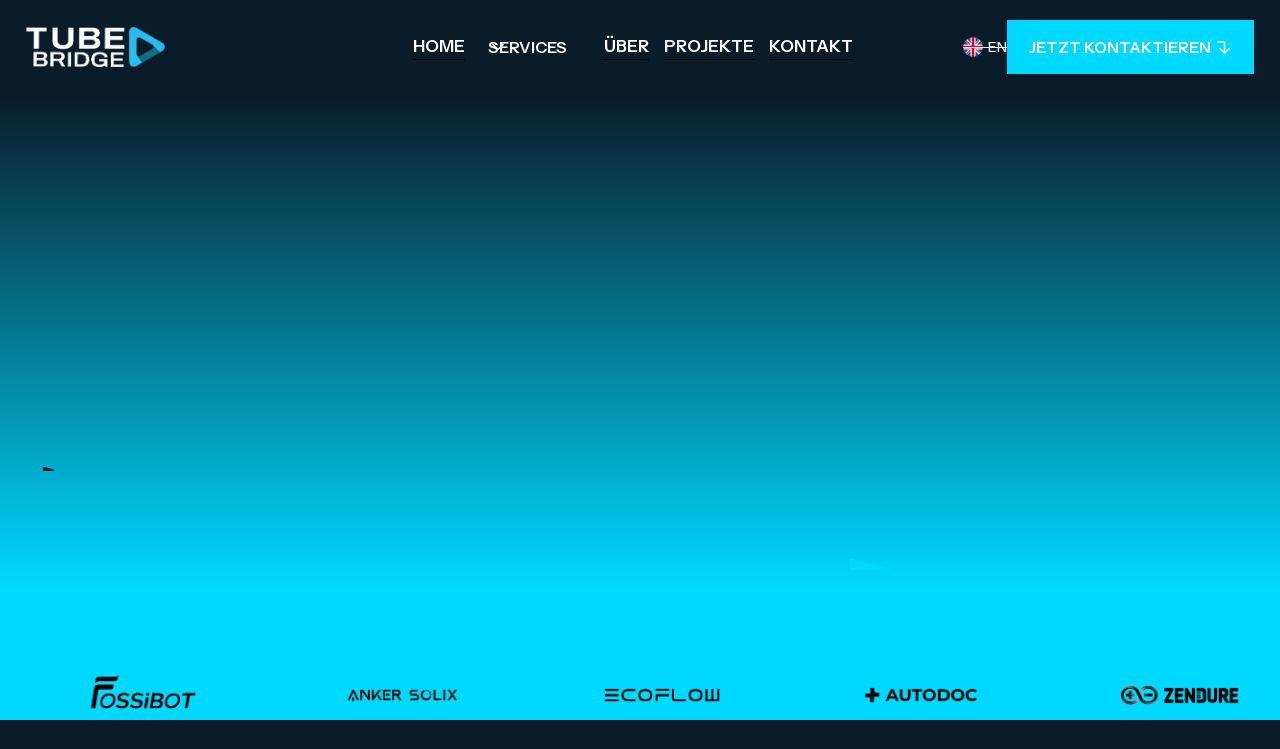

--- FILE ---
content_type: text/html
request_url: https://www.tubebridge.de/
body_size: 18056
content:
<!DOCTYPE html><!-- Last Published: Wed Oct 08 2025 17:54:45 GMT+0000 (Coordinated Universal Time) --><html data-wf-domain="www.tubebridge.de" data-wf-page="6783945285cc7b8dbffd1f37" data-wf-site="6783945285cc7b8dbffd1ef4" lang="de"><head><meta charset="utf-8"/><title>TubeBridge - 360° Marketing Agentur | Influencer &amp; Performance Ads</title><meta content="TubeBridge vereint Influencer Marketing &amp; Paid Ads auf Google, Meta &amp; TikTok. 360° Kampagnen mit Performance-Fokus - von Strategie bis Skalierung." name="description"/><meta content="TubeBridge - 360° Marketing Agentur | Influencer &amp; Performance Ads" property="og:title"/><meta content="TubeBridge vereint Influencer Marketing &amp; Paid Ads auf Google, Meta &amp; TikTok. 360° Kampagnen mit Performance-Fokus - von Strategie bis Skalierung." property="og:description"/><meta content="TubeBridge - 360° Marketing Agentur | Influencer &amp; Performance Ads" property="twitter:title"/><meta content="TubeBridge vereint Influencer Marketing &amp; Paid Ads auf Google, Meta &amp; TikTok. 360° Kampagnen mit Performance-Fokus - von Strategie bis Skalierung." property="twitter:description"/><meta property="og:type" content="website"/><meta content="summary_large_image" name="twitter:card"/><meta content="width=device-width, initial-scale=1" name="viewport"/><link href="https://cdn.prod.website-files.com/6783945285cc7b8dbffd1ef4/css/tubebridge.webflow.shared.c45b2b4db.css" rel="stylesheet" type="text/css"/><link href="https://fonts.googleapis.com" rel="preconnect"/><link href="https://fonts.gstatic.com" rel="preconnect" crossorigin="anonymous"/><script src="https://ajax.googleapis.com/ajax/libs/webfont/1.6.26/webfont.js" type="text/javascript"></script><script type="text/javascript">WebFont.load({  google: {    families: ["Instrument Sans:regular,500,600,700,italic,500italic,600italic,700italic","Space Grotesk:300,regular,500,600,700"]  }});</script><script type="text/javascript">!function(o,c){var n=c.documentElement,t=" w-mod-";n.className+=t+"js",("ontouchstart"in o||o.DocumentTouch&&c instanceof DocumentTouch)&&(n.className+=t+"touch")}(window,document);</script><link href="https://cdn.prod.website-files.com/6783945285cc7b8dbffd1ef4/6783c339c0dd9e59d66a85b7_32x32_cropped-TubeBridge-Icon-2.png" rel="shortcut icon" type="image/x-icon"/><link href="https://cdn.prod.website-files.com/6783945285cc7b8dbffd1ef4/6783c3459619d7638270e3ba_webclip-tubebridge.png" rel="apple-touch-icon"/><script src="https://www.google.com/recaptcha/api.js" type="text/javascript"></script><!-- Google Tag Manager -->
<script>(function(w,d,s,l,i){w[l]=w[l]||[];w[l].push({'gtm.start':
new Date().getTime(),event:'gtm.js'});var f=d.getElementsByTagName(s)[0],
j=d.createElement(s),dl=l!='dataLayer'?'&l='+l:'';j.async=true;j.src=
'https://www.googletagmanager.com/gtm.js?id='+i+dl;f.parentNode.insertBefore(j,f);
})(window,document,'script','dataLayer','GTM-MVJ8HCSP');</script>
<!-- End Google Tag Manager --><link rel="stylesheet" href="https://cdn.jsdelivr.net/npm/@splidejs/splide@4.1.4/dist/css/splide.min.css">
<style>
body{
 padding : 0px !important;
}
</style><script type="text/javascript">window.__WEBFLOW_CURRENCY_SETTINGS = {"currencyCode":"USD","symbol":"$","decimal":".","fractionDigits":2,"group":",","template":"{{wf {\"path\":\"symbol\",\"type\":\"PlainText\"} }} {{wf {\"path\":\"amount\",\"type\":\"CommercePrice\"} }} {{wf {\"path\":\"currencyCode\",\"type\":\"PlainText\"} }}","hideDecimalForWholeNumbers":false};</script></head><body class="body-2"><div class="page-content"><div data-animation="default" class="navbar w-nav" data-easing2="ease" data-easing="ease" data-collapse="medium" data-w-id="88c3f31e-fcb1-f02a-0e88-db5a04982d62" role="banner" data-duration="400" id="Top"><div id="w-node-_88c3f31e-fcb1-f02a-0e88-db5a04982d63-04982d62" class="div-block-3"><div id="w-node-_7505383a-db4d-ab02-7ee3-6d3fd43de6e1-04982d62" class="div-block"><div class="w-layout-blockcontainer container-2 w-container"><a href="/en" class="language-link w-inline-block"><div class="flag-7"></div><div class="text-block-6">EN</div><div class="langauge-line-base"><div class="langauge-line-break"></div></div></a></div></div><div class="div-block-4"><a href="/kontakt" class="button-arrow-link fill hide w-inline-block"><div class="button-label"><div class="label-button">Jetzt kontaktieren</div><div class="arrow-wrapper"><img loading="lazy" src="https://cdn.prod.website-files.com/6783945285cc7b8dbffd1ef4/6783945285cc7b8dbffd20f0_icons8-arrow-96.png" alt="" class="icon-arrowa"/></div></div></a></div></div><a id="w-node-_88c3f31e-fcb1-f02a-0e88-db5a04982d6a-04982d62" href="/" aria-current="page" class="logo-link w-nav-brand w--current"><img src="https://cdn.prod.website-files.com/6783945285cc7b8dbffd1ef4/678395183298c602eb3aed3c_tube-bridge-logo-weiss-1536x442-1.webp" loading="lazy" width="50" alt="" class="main-logo"/></a><div id="w-node-_88c3f31e-fcb1-f02a-0e88-db5a04982d6c-04982d62" class="last-item"><nav role="navigation" class="nav-menu w-nav-menu"><a href="/" aria-current="page" class="navigation-link-2 w-inline-block w--current"><div class="button-nav-wrapper-2"><div class="button-text-nav-2">Home</div><div class="button-text-nav-2">Home</div></div><div class="line-below"></div></a><div data-delay="300" data-hover="true" data-w-id="d94e7574-8c38-022e-e91a-16293fe45ede" class="uui-navbar07_menu-dropdown w-dropdown"><div class="uui-navbar07_dropdown-toggle-2 w-dropdown-toggle"><div class="uui-dropdown-icon-2 w-embed"><svg width="20" height="20" viewBox="0 0 20 20" fill="none" xmlns="http://www.w3.org/2000/svg">
<path d="M5 7.5L10 12.5L15 7.5" stroke="currentColor" stroke-width="1.67" stroke-linecap="round" stroke-linejoin="round"/>
</svg></div><div class="text-block-11">services</div></div><nav class="uui-navbar07_dropdown-list-2 w-dropdown-list"><div class="uui-navbar07_dropdown-link-list"><a href="/#influencer-marketing" class="uui-navbar07_dropdown-link-2 w-inline-block"><div class="uui-navbar07_icon-wrapper-2"><div class="uui-icon-1x1-xsmall-2 w-embed"><svg xmlns="http://www.w3.org/2000/svg" version="1.1" xmlns:xlink="http://www.w3.org/1999/xlink" x="0" y="0" viewBox="0 0 511.999 511.999" style="enable-background:new 0 0 512 512" xml:space="preserve" class=""><g><path d="M467.069 212.578 267.381 12.861c-11.777-11.748-30.828-11.609-42.451-.015-11.689 11.719-11.689 30.747 0 42.451L424.647 255c11.7 11.7 30.721 11.7 42.422 0 11.732-11.732 11.732-30.692 0-42.422zM210.115 82.905l-1.503 7.534c-10.587 52.958-36.317 103.269-71.118 144.046l108.647 108.647c40.772-34.794 90.39-61.215 143.35-71.815l7.548-1.503L210.115 82.905zM117.575 256.989l-74.253 74.238c-17.545 17.545-17.618 46.029 0 63.647l42.422 42.422c17.545 17.545 46.029 17.617 63.647 0l74.246-74.246-106.062-106.061zm10.606 116.675c-5.859 5.859-15.352 5.859-21.211 0-5.859-5.859-5.859-15.352 0-21.211l21.211-21.211c5.859-5.859 15.352-5.859 21.211 0 5.859 5.859 5.859 15.352 0 21.211l-21.211 21.211zM286.266 445.278l20.405-20.405c17.619-17.616 17.561-46.1.001-63.631l-15.156-15.167c-8.377 5.627-16.377 11.741-24.155 18.265l18.1 18.127c5.845 5.815 5.886 15.279 0 21.196l-20.742 20.742-30.482-29.533-42.424 42.424 68.057 65.947c11.614 11.644 30.683 11.71 42.407-.015 11.704-11.704 11.704-30.732 0-42.437l-16.011-15.513zM346.864 0c-8.291 0-15 6.709-15 15v30c0 8.291 6.709 15 15 15s15-6.709 15-15V15c0-8.291-6.709-15-15-15zM466.864 120h-30c-8.291 0-15 6.709-15 15s6.709 15 15 15h30c8.291 0 15-6.709 15-15s-6.709-15-15-15zM447.469 34.394c-5.859-5.859-15.352-5.859-21.211 0l-30 30c-5.859 5.859-5.859 15.352 0 21.211s15.352 5.86 21.211 0l30-30c5.859-5.859 5.859-15.352 0-21.211z" fill="#ffffff" opacity="1" data-original="#000000" class=""></path></g></svg></div></div><div class="uui-navbar07_item-right"><div class="uui-navbar07_item-heading-2">influencer marketing</div><div class="uui-text-size-small-3">Wir verbinden Marken mit authentischen Content-Erstellern</div></div></a><a href="/seo-agentur" class="uui-navbar07_dropdown-link-2 w-inline-block"><div class="uui-navbar07_icon-wrapper-2"><div class="uui-icon-1x1-xsmall-2 w-embed"><svg xmlns="http://www.w3.org/2000/svg" version="1.1" xmlns:xlink="http://www.w3.org/1999/xlink" x="0" y="0" viewBox="0 0 682.667 682.667" style="enable-background:new 0 0 512 512" xml:space="preserve" class=""><g><defs><clipPath id="a" clipPathUnits="userSpaceOnUse"><path d="M0 512h512V0H0Z" fill="#fffff" opacity="1" data-original="#000000"></path></clipPath></defs><g clip-path="url(#a)" transform="matrix(1.33333 0 0 -1.33333 0 682.667)"><path d="M0 0c0-108.616-88.051-196.667-196.667-196.667S-393.333-108.616-393.333 0s88.05 196.667 196.666 196.667S0 108.616 0 0Z" style="stroke-width:40;stroke-linecap:round;stroke-linejoin:round;stroke-miterlimit:10;stroke-dasharray:none;stroke-opacity:1" transform="translate(413.334 295.334)" fill="none" stroke="#ffffff" stroke-width="40" stroke-linecap="round" stroke-linejoin="round" stroke-miterlimit="10" stroke-dasharray="none" stroke-opacity="" data-original="#000000" class=""></path><path d="m0 0-136.305 136.305" style="stroke-width:40;stroke-linecap:round;stroke-linejoin:round;stroke-miterlimit:10;stroke-dasharray:none;stroke-opacity:1" transform="translate(492 20)" fill="none" stroke="#ffffff" stroke-width="40" stroke-linecap="round" stroke-linejoin="round" stroke-miterlimit="10" stroke-dasharray="none" stroke-opacity="" data-original="#000000" class=""></path><path d="m0 0 133.412 133.412 78.666-78.667 236 236" style="stroke-width:40;stroke-linecap:round;stroke-linejoin:round;stroke-miterlimit:10;stroke-dasharray:none;stroke-opacity:1" transform="translate(43.922 201.255)" fill="none" stroke="#ffffff" stroke-width="40" stroke-linecap="round" stroke-linejoin="round" stroke-miterlimit="10" stroke-dasharray="none" stroke-opacity="" data-original="#000000" class=""></path><path d="M0 0h78.667v-78.667" style="stroke-width:40;stroke-linecap:round;stroke-linejoin:round;stroke-miterlimit:10;stroke-dasharray:none;stroke-opacity:1" transform="translate(413.334 492)" fill="none" stroke="#ffffff" stroke-width="40" stroke-linecap="round" stroke-linejoin="round" stroke-miterlimit="10" stroke-dasharray="none" stroke-opacity="" data-original="#000000" class=""></path></g></g></svg></div></div><div class="uui-navbar07_item-right"><div class="uui-navbar07_item-heading-2">SEO</div><div class="uui-text-size-small-3">Für nachhaltigen &amp; konstanten Erfolg</div></div></a><a href="/meta-ads" class="uui-navbar07_dropdown-link-2 w-inline-block"><div class="uui-navbar07_icon-wrapper-2"><div class="uui-icon-1x1-xsmall-2 w-embed"><svg xmlns="http://www.w3.org/2000/svg" version="1.1" xmlns:xlink="http://www.w3.org/1999/xlink"  x="0" y="0" viewBox="0 0 512 512" style="enable-background:new 0 0 512 512" xml:space="preserve" class=""><g><path d="M367.457 85.881c-41.982 0-74.801 31.62-104.509 71.788-40.825-51.981-74.967-71.788-115.825-71.788C63.824 85.881 0 194.288 0 309.03c0 71.802 34.737 117.089 92.92 117.089 41.877 0 71.995-19.743 125.536-113.335 0 0 22.319-39.414 37.673-66.564a1758.502 1758.502 0 0 1 17 28.082l25.107 42.236c48.908 81.844 76.158 109.58 125.536 109.58 56.682 0 88.227-45.906 88.227-119.201C512 186.779 446.737 85.881 367.457 85.881zM177.628 287.443c-43.41 68.048-58.427 83.3-82.596 83.3-24.873 0-39.655-21.836-39.655-60.774 0-83.3 41.533-168.477 91.043-168.477 26.811 0 49.217 15.484 83.536 64.616-32.588 49.985-52.328 81.335-52.328 81.335zm163.834-8.567-30.019-50.065c-8.124-13.212-15.909-25.353-23.421-36.484 27.056-41.759 49.373-62.567 75.916-62.567 55.142 0 99.256 81.188 99.256 180.913 0 38.013-12.451 60.07-38.247 60.07-24.726-.001-36.538-16.33-83.485-91.867z" fill="#ffffff" opacity="1" data-original="#000000" class=""></path></g></svg></div></div><div class="uui-navbar07_item-right"><div class="uui-navbar07_item-heading-2">Meta Ads</div><div class="uui-text-size-small-3">Skalierbare Kampagnen mit echtem ROAS Fokus</div></div></a><a href="/tiktok-ads" class="uui-navbar07_dropdown-link-2 w-inline-block"><div class="uui-navbar07_icon-wrapper-2"><div class="uui-icon-1x1-xsmall-2 w-embed"><svg xmlns="http://www.w3.org/2000/svg" version="1.1" xmlns:xlink="http://www.w3.org/1999/xlink" x="0" y="0" viewBox="0 0 512 512" style="enable-background:new 0 0 512 512" xml:space="preserve" class=""><g><path d="M480.32 128.39c-29.22 0-56.18-9.68-77.83-26.01-24.83-18.72-42.67-46.18-48.97-77.83A129.78 129.78 0 0 1 351.04.39h-83.47v228.08l-.1 124.93c0 33.4-21.75 61.72-51.9 71.68a75.905 75.905 0 0 1-28.04 3.72c-12.56-.69-24.33-4.48-34.56-10.6-21.77-13.02-36.53-36.64-36.93-63.66-.63-42.23 33.51-76.66 75.71-76.66 8.33 0 16.33 1.36 23.82 3.83v-84.75c-7.9-1.17-15.94-1.78-24.07-1.78-46.19 0-89.39 19.2-120.27 53.79-23.34 26.14-37.34 59.49-39.5 94.46-2.83 45.94 13.98 89.61 46.58 121.83 4.79 4.73 9.82 9.12 15.08 13.17 27.95 21.51 62.12 33.17 98.11 33.17 8.13 0 16.17-.6 24.07-1.77 33.62-4.98 64.64-20.37 89.12-44.57 30.08-29.73 46.7-69.2 46.88-111.21l-.43-186.56a210.864 210.864 0 0 0 46.88 27.34c26.19 11.05 53.96 16.65 82.54 16.64v-83.1c.02.02-.22.02-.24.02z" fill="#ffffff" opacity="1" data-original="#000000" class=""></path></g></svg></div></div><div class="uui-navbar07_item-right"><div class="uui-navbar07_item-heading-2">TikTok Ads</div><div class="uui-text-size-small-3">Conversions, statt nur Views</div></div></a><a href="/google-ads" class="uui-navbar07_dropdown-link-2 w-inline-block"><div class="uui-navbar07_icon-wrapper-2"><div class="uui-icon-1x1-xsmall-2 w-embed"><svg xmlns="http://www.w3.org/2000/svg" version="1.1" xmlns:xlink="http://www.w3.org/1999/xlink" x="0" y="0" viewBox="0 0 48 48" style="enable-background:new 0 0 512 512" xml:space="preserve"><g><g data-name="18. google ads logo"><path d="M2.07 33A8 8 0 1 0 17 37a8 8 0 0 0-14.93-4z" fill="#ffffff" opacity="1" data-original="#000000"></path><path d="m14.08 12.2-9 15.6a10 10 0 0 1 13.85 8l3.92-6.8c-7.44-12.86-8.52-14.09-8.77-16.8zM45.93 33c-.51-.86-15.13-26.27-15.42-26.64a8 8 0 0 0-13.36 8.78c-.1 0-.5-.86 14.92 25.86a8 8 0 0 0 13.86-8z" fill="#ffffff" opacity="1" data-original="#000000"></path></g></g></svg></div></div><div class="uui-navbar07_item-right"><div class="uui-navbar07_item-heading-2">Google Ads</div><div class="uui-text-size-small-3">Von aktivem Bedarf zu messbarem Umsatz</div></div></a></div></nav></div><a href="/uberuns" class="navigation-link-2 w-inline-block"><div class="button-nav-wrapper-2"><div class="button-text-nav-2">Über Uns</div><div class="button-text-nav-2">Über Uns</div></div><div class="line-below"></div></a><a href="/projekte" class="navigation-link-2 w-inline-block"><div class="button-nav-wrapper-2"><div class="button-text-nav-2">Projekte</div><div class="button-text-nav-2">Projekte</div></div><div class="line-below"></div></a><a href="/kontakt" class="navigation-link-2 w-inline-block"><div class="button-nav-wrapper-2"><div class="button-text-nav-2">Kontakt</div><div class="button-text-nav-2">Kontakt</div></div><div class="line-below"></div></a></nav><div class="menu-button w-nav-button"><div data-is-ix2-target="1" class="lottie-white" data-w-id="88c3f31e-fcb1-f02a-0e88-db5a04982dcc" data-animation-type="lottie" data-src="https://cdn.prod.website-files.com/66e161954112950aa7f51fa6/66e2ab19ef1c9f95ebb9c1d3_Animation%20-%201726130931764.json" data-loop="0" data-direction="1" data-autoplay="0" data-renderer="svg" data-default-duration="0.5" data-duration="0"></div></div></div></div><section class="section top-100"><div class="container"><div class="hero-grid"><div><div class="hero-text-animation"><div class="text-overflow"><h1 data-w-id="a3156e2a-3dee-d039-c006-92929ef9a4fe" style="-webkit-transform:translate3d(0, 150%, 0) scale3d(1, 1, 1) rotateX(0) rotateY(0) rotateZ(0) skew(0, 15deg);-moz-transform:translate3d(0, 150%, 0) scale3d(1, 1, 1) rotateX(0) rotateY(0) rotateZ(0) skew(0, 15deg);-ms-transform:translate3d(0, 150%, 0) scale3d(1, 1, 1) rotateX(0) rotateY(0) rotateZ(0) skew(0, 15deg);transform:translate3d(0, 150%, 0) scale3d(1, 1, 1) rotateX(0) rotateY(0) rotateZ(0) skew(0, 15deg)" class="hero-heading">THE BRIDGE</h1></div><div class="text-overflow"><h1 data-w-id="a3156e2a-3dee-d039-c006-92929ef9a502" style="-webkit-transform:translate3d(0, 150%, 0) scale3d(1, 1, 1) rotateX(0) rotateY(0) rotateZ(0) skew(0, 15deg);-moz-transform:translate3d(0, 150%, 0) scale3d(1, 1, 1) rotateX(0) rotateY(0) rotateZ(0) skew(0, 15deg);-ms-transform:translate3d(0, 150%, 0) scale3d(1, 1, 1) rotateX(0) rotateY(0) rotateZ(0) skew(0, 15deg);transform:translate3d(0, 150%, 0) scale3d(1, 1, 1) rotateX(0) rotateY(0) rotateZ(0) skew(0, 15deg)" class="hero-heading">between</h1></div></div><div class="hero-text-animation"><div class="text-overflow"><h1 data-w-id="a3156e2a-3dee-d039-c006-92929ef9a507" style="-webkit-transform:translate3d(0, 150%, 0) scale3d(1, 1, 1) rotateX(0) rotateY(0) rotateZ(0) skew(0, 15deg);-moz-transform:translate3d(0, 150%, 0) scale3d(1, 1, 1) rotateX(0) rotateY(0) rotateZ(0) skew(0, 15deg);-ms-transform:translate3d(0, 150%, 0) scale3d(1, 1, 1) rotateX(0) rotateY(0) rotateZ(0) skew(0, 15deg);transform:translate3d(0, 150%, 0) scale3d(1, 1, 1) rotateX(0) rotateY(0) rotateZ(0) skew(0, 15deg)" class="hero-heading"><span class="text-lighter">influencers</span></h1></div><div class="text-overflow"><h1 data-w-id="a3156e2a-3dee-d039-c006-92929ef9a50a" style="-webkit-transform:translate3d(0, 150%, 0) scale3d(1, 1, 1) rotateX(0) rotateY(0) rotateZ(0) skew(0, 15deg);-moz-transform:translate3d(0, 150%, 0) scale3d(1, 1, 1) rotateX(0) rotateY(0) rotateZ(0) skew(0, 15deg);-ms-transform:translate3d(0, 150%, 0) scale3d(1, 1, 1) rotateX(0) rotateY(0) rotateZ(0) skew(0, 15deg);transform:translate3d(0, 150%, 0) scale3d(1, 1, 1) rotateX(0) rotateY(0) rotateZ(0) skew(0, 15deg)" class="hero-heading">and brands</h1></div></div></div><div id="w-node-d4749617-7bb1-0fbf-c28e-769140054982-bffd1f37" class="hero-wrapper"><div class="text-overflow"><p data-w-id="cc5207a7-2bab-f1b3-b546-d4c0ebc49093" style="-webkit-transform:translate3d(0, 160%, 0) scale3d(1, 1, 1) rotateX(0) rotateY(0) rotateZ(0) skew(0, 15deg);-moz-transform:translate3d(0, 160%, 0) scale3d(1, 1, 1) rotateX(0) rotateY(0) rotateZ(0) skew(0, 15deg);-ms-transform:translate3d(0, 160%, 0) scale3d(1, 1, 1) rotateX(0) rotateY(0) rotateZ(0) skew(0, 15deg);transform:translate3d(0, 160%, 0) scale3d(1, 1, 1) rotateX(0) rotateY(0) rotateZ(0) skew(0, 15deg)" class="hero-subhead">Wir entwickeln Influencer-Strategien für mehr Sichtbarkeit, Engagement und Conversions </p></div><div class="margin-50"><div class="text-overflow"><a href="/kontakt" data-w-id="98560ee6-e627-4310-8aa7-ef1a2636a8cf" style="-webkit-transform:translate3d(0, 150%, 0) scale3d(1, 1, 1) rotateX(0) rotateY(0) rotateZ(0) skew(0, 15deg);-moz-transform:translate3d(0, 150%, 0) scale3d(1, 1, 1) rotateX(0) rotateY(0) rotateZ(0) skew(0, 15deg);-ms-transform:translate3d(0, 150%, 0) scale3d(1, 1, 1) rotateX(0) rotateY(0) rotateZ(0) skew(0, 15deg);transform:translate3d(0, 150%, 0) scale3d(1, 1, 1) rotateX(0) rotateY(0) rotateZ(0) skew(0, 15deg)" class="button-arrow-link w-inline-block"><div class="button-label"><div class="label-button">JETZT  KONTAKTIEREN</div><div class="arrow-wrapper"><img loading="lazy" src="https://cdn.prod.website-files.com/6783945285cc7b8dbffd1ef4/6783945285cc7b8dbffd20f0_icons8-arrow-96.png" alt="" class="icon-arrow"/></div></div></a></div></div></div></div></div></section><section class="section-5"><div class="w-embed w-script"><!DOCTYPE html>
<html lang="en">
<head>
  <meta charset="UTF-8">
  <meta name="viewport" content="width=device-width, initial-scale=1.0">
  <title>Logo Slider</title>
  <link rel="stylesheet" href="https://cdn.jsdelivr.net/npm/@splidejs/splide@4.1.4/dist/css/splide.min.css">
  <style>
    .splide__slide img {
      height: 60px;       /* fixed uniform height */
      width: auto;        /* keep proportions */
      object-fit: contain;
      display: block;
      margin: 0 auto;
    }
    .splide__slide {
      display: flex;
      align-items: center;
      justify-content: center;
      padding: 5px;      /* controls spacing between logos */
    }
    @media (max-width: 768px) {
      .splide__slide img {
        height: 60px;
      }
    }
  </style>
</head>
<body>
  <div class="splide" id="logo-slider" aria-label="Logo Slider">
    <div class="splide__track">
      <ul class="splide__list">
        <li class="splide__slide"><img src="https://cdn.prod.website-files.com/6783945285cc7b8dbffd1ef4/68c8003425a5c7faca48f147_7f9594e0-b440-4c4d-85d2-6f1a57a595e2-converted.png" alt="Logo 1"></li>
        <li class="splide__slide"><img src="https://cdn.prod.website-files.com/6783945285cc7b8dbffd1ef4/68c80034f6102be5155e6324_fa57851f-752b-46bf-99d5-9bdbe28f4cad-converted.png" alt="Logo 2"></li>
        <li class="splide__slide"><img src="https://cdn.prod.website-files.com/6783945285cc7b8dbffd1ef4/68c800342632a260ae4cad95_0580530b-6ebf-4717-8046-9133243825d0-converted.png" alt="Logo 3"></li>
        <li class="splide__slide"><img src="https://cdn.prod.website-files.com/6783945285cc7b8dbffd1ef4/68c800347dfcb52d24eaa66c_517f8221-2e50-43c9-8ea9-dcda859283b2-converted.png" alt="Logo 4"></li>
        <li class="splide__slide"><img src="https://cdn.prod.website-files.com/6783945285cc7b8dbffd1ef4/68c80034e69ba234db46986f_44dced61-3b85-45d3-bc9f-9796b5e6fd00-converted.png" alt="Logo 5"></li>
        <li class="splide__slide"><img src="https://cdn.prod.website-files.com/6783945285cc7b8dbffd1ef4/68c800345e1246a3b986c340_6783a17cb0a44234b3a04a5b_6%20(1).png" alt="Logo 6"></li>
        <li class="splide__slide"><img src="https://cdn.prod.website-files.com/6783945285cc7b8dbffd1ef4/68c800347b66f7fc2718ce74_6783a17c7975a97861c0db8a_3-4.webp" alt="Logo 7"></li>
        <li class="splide__slide"><img src="https://cdn.prod.website-files.com/6783945285cc7b8dbffd1ef4/68c80033fa02c011b517654e_6783a17cc9a42a48f43e2342_2-1-1.webp" alt="Logo 8"></li>
        <li class="splide__slide"><img src="https://cdn.prod.website-files.com/6783945285cc7b8dbffd1ef4/68c800336a552c0fe8bf67b8_bdaf5a42-cef2-4876-8208-135ca9ac9027-converted.png" alt="Logo 9"></li>
        <li class="splide__slide"><img src="https://cdn.prod.website-files.com/6783945285cc7b8dbffd1ef4/68c80033445f1e7ec4592722_6789668ab1590a95f5f6ea72_34633-3daf363cd7d87018.png" alt="Logo 10"></li>
        <li class="splide__slide"><img src="https://cdn.prod.website-files.com/6783945285cc7b8dbffd1ef4/68c800333687b06aec4c9572_871e5979-50d9-49ec-9629-fce7ae707597-converted.png" alt="Logo 11"></li>
        <li class="splide__slide"><img src="https://cdn.prod.website-files.com/6783945285cc7b8dbffd1ef4/68c80033914aa57459e5b260_6783a17c8f24c07f41dd4c16_1-2.webp" alt="Logo 12"></li>
        <li class="splide__slide"><img src="https://cdn.prod.website-files.com/6783945285cc7b8dbffd1ef4/68c80032983e9f3d8f7eba68_6783a17c0c09d675c6dbd169_5.webp" alt="Logo 13"></li>
        <li class="splide__slide"><img src="https://cdn.prod.website-files.com/6783945285cc7b8dbffd1ef4/68c800329822d614fbf967c4_6783a17c10c519704c3e4f00_4-1.webp" alt="Logo 14"></li>
        <li class="splide__slide"><img src="https://cdn.prod.website-files.com/6783945285cc7b8dbffd1ef4/68c803076859f9f8e2ccf985_964d267e-88db-4fcc-9d5d-47cabdb0e2c3-converted.png" alt="Logo 15"></li>
        <li class="splide__slide"><img src="https://cdn.prod.website-files.com/6783945285cc7b8dbffd1ef4/68c80307775ddc6d8c60c679_1d1d753b-1df7-45f1-8cb0-f943e511ba0a-converted.png" alt="Logo 16"></li>
      </ul>
    </div>
  </div>
  <script src="https://cdn.jsdelivr.net/npm/@splidejs/splide@4.1.4/dist/js/splide.min.js"></script>
  <script src="https://cdn.jsdelivr.net/npm/@splidejs/splide-extension-auto-scroll/dist/js/splide-extension-auto-scroll.min.js"></script>
  <script>
    document.addEventListener('DOMContentLoaded', function () {
      new Splide('#logo-slider', {
        type      : 'loop',
        drag      : 'free',
        focus     : 'center',
        perPage   : 5,         // default: 5 logos on desktop
        gap       : '1rem',    // space between logos
        arrows    : false,
        pauseOnHover: false,   // explicitly disable pause on hover
        pauseOnFocus: false,   // also disable pause on focus for consistency
        pagination: false,
        autoScroll: {
          speed: 2,            // adjust speed (higher = faster)
          pauseOnHover: false, // disable pause on hover for autoScroll as well
        },
        breakpoints: {
          768: {
            perPage: 2,        // show 2 logos on mobile (screens 768px and below)
          },
        },
      }).mount(window.splide.Extensions);
    });
  </script>
</body>
</html></div></section><section class="section gray"><div class="container"><div class="margin-100"><div class="number-grid"><div data-w-id="e55640ec-678e-556e-10a4-fa3bd2716de6" style="opacity:0" class="number-wrapper"><h2 class="number-about">+200</h2><div class="sub-text-about">Creators</div></div><div data-w-id="e55640ec-678e-556e-10a4-fa3bd2716deb" style="opacity:0" class="number-wrapper"><h2 class="number-about">5.729</h2><div class="sub-text-about">Videos</div></div><div data-w-id="e55640ec-678e-556e-10a4-fa3bd2716df0" style="opacity:0" class="number-wrapper"><h2 class="number-about">6,2B</h2><div class="sub-text-about">views</div></div><div data-w-id="e55640ec-678e-556e-10a4-fa3bd2716df5" style="opacity:0" class="number-wrapper"><h2 class="number-about">32,7M</h2><div class="sub-text-about">subscribers<br/>‍<br/></div></div></div></div></div></section><section class="section-6 px"><div class="container-61"><div class="div-block-11a"><p data-w-id="0c693f3f-8ee9-9804-e2c2-79395e1af955" style="opacity:0" class="main-page-title half">OUR  <span class="text-span-35">SERVICES</span></p><div class="w-layout-grid services-cont"><div class="th-service"><div class="uui-icon-featured-outline-large-2"><div class="uui-icon-1x1-xsmall-2 w-embed"><svg xmlns="http://www.w3.org/2000/svg" version="1.1" xmlns:xlink="http://www.w3.org/1999/xlink" x="0" y="0" viewBox="0 0 682.667 682.667" style="enable-background:new 0 0 512 512" xml:space="preserve" class=""><g><defs><clipPath id="a" clipPathUnits="userSpaceOnUse"><path d="M0 512h512V0H0Z" fill="#000000" opacity="1" data-original="#000000"></path></clipPath></defs><g clip-path="url(#a)" transform="matrix(1.33333 0 0 -1.33333 0 682.667)"><path d="M0 0c0-108.616-88.051-196.667-196.667-196.667S-393.333-108.616-393.333 0s88.05 196.667 196.666 196.667S0 108.616 0 0Z" style="stroke-width:40;stroke-linecap:round;stroke-linejoin:round;stroke-miterlimit:10;stroke-dasharray:none;stroke-opacity:1" transform="translate(413.334 295.334)" fill="none" stroke="#000000" stroke-width="40" stroke-linecap="round" stroke-linejoin="round" stroke-miterlimit="10" stroke-dasharray="none" stroke-opacity="" data-original="#000000" class=""></path><path d="m0 0-136.305 136.305" style="stroke-width:40;stroke-linecap:round;stroke-linejoin:round;stroke-miterlimit:10;stroke-dasharray:none;stroke-opacity:1" transform="translate(492 20)" fill="none" stroke="#000000" stroke-width="40" stroke-linecap="round" stroke-linejoin="round" stroke-miterlimit="10" stroke-dasharray="none" stroke-opacity="" data-original="#000000" class=""></path><path d="m0 0 133.412 133.412 78.666-78.667 236 236" style="stroke-width:40;stroke-linecap:round;stroke-linejoin:round;stroke-miterlimit:10;stroke-dasharray:none;stroke-opacity:1" transform="translate(43.922 201.255)" fill="none" stroke="#000000" stroke-width="40" stroke-linecap="round" stroke-linejoin="round" stroke-miterlimit="10" stroke-dasharray="none" stroke-opacity="" data-original="#000000" class=""></path><path d="M0 0h78.667v-78.667" style="stroke-width:40;stroke-linecap:round;stroke-linejoin:round;stroke-miterlimit:10;stroke-dasharray:none;stroke-opacity:1" transform="translate(413.334 492)" fill="none" stroke="#000000" stroke-width="40" stroke-linecap="round" stroke-linejoin="round" stroke-miterlimit="10" stroke-dasharray="none" stroke-opacity="" data-original="#000000" class=""></path></g></g></svg></div></div><div class="uui-space-small"></div><h3 class="uui-heading-xsmall-3">Influencer Marketing</h3><div class="uui-space-xxsmall"></div><div class="uui-text-size-medium-6">Wir verbinden Marken mit authentischen Content Creators, die Ihre Zielgruppe wirklich erreichen. Durch datengestützte Auswahl, strategische Kampagnenplanung und kreative Umsetzung sorgen wir dafür, dass Ihre Botschaft glaubwürdig und wirkungsvoll transportiert wird, für mehr Markenbekanntheit, Engagement und Umsatz. Ob Mikro-Influencer oder große Reichweiten, wir finden den perfekten Fit für Ihre Marke.</div><div class="uui-space-small"></div><div class="uui-button-row-3"><a data-w-id="0c693f3f-8ee9-9804-e2c2-79395e1af966" href="/#influencer-marketing" class="uui-button-link-2 w-inline-block"><div class="text-block-9">Mehr erfahren</div><div class="uui-button-icon-4 w-embed"><svg width="21" height="20" viewBox="0 0 21 20" fill="none" xmlns="http://www.w3.org/2000/svg">
<path d="M4.6665 9.99984H16.3332M16.3332 9.99984L10.4998 4.1665M16.3332 9.99984L10.4998 15.8332" stroke="CurrentColor" stroke-width="1.67" stroke-linecap="round" stroke-linejoin="round"/>
</svg></div></a></div></div><div class="th-service"><div class="uui-icon-featured-outline-large-2"><div class="uui-icon-1x1-xsmall-2 w-embed"><svg xmlns="http://www.w3.org/2000/svg" version="1.1" xmlns:xlink="http://www.w3.org/1999/xlink" x="0" y="0" viewBox="0 0 682.667 682.667" style="enable-background:new 0 0 512 512" xml:space="preserve" class=""><g><defs><clipPath id="a" clipPathUnits="userSpaceOnUse"><path d="M0 512h512V0H0Z" fill="#000000" opacity="1" data-original="#000000"></path></clipPath></defs><g clip-path="url(#a)" transform="matrix(1.33333 0 0 -1.33333 0 682.667)"><path d="M0 0c0-108.616-88.051-196.667-196.667-196.667S-393.333-108.616-393.333 0s88.05 196.667 196.666 196.667S0 108.616 0 0Z" style="stroke-width:40;stroke-linecap:round;stroke-linejoin:round;stroke-miterlimit:10;stroke-dasharray:none;stroke-opacity:1" transform="translate(413.334 295.334)" fill="none" stroke="#000000" stroke-width="40" stroke-linecap="round" stroke-linejoin="round" stroke-miterlimit="10" stroke-dasharray="none" stroke-opacity="" data-original="#000000" class=""></path><path d="m0 0-136.305 136.305" style="stroke-width:40;stroke-linecap:round;stroke-linejoin:round;stroke-miterlimit:10;stroke-dasharray:none;stroke-opacity:1" transform="translate(492 20)" fill="none" stroke="#000000" stroke-width="40" stroke-linecap="round" stroke-linejoin="round" stroke-miterlimit="10" stroke-dasharray="none" stroke-opacity="" data-original="#000000" class=""></path><path d="m0 0 133.412 133.412 78.666-78.667 236 236" style="stroke-width:40;stroke-linecap:round;stroke-linejoin:round;stroke-miterlimit:10;stroke-dasharray:none;stroke-opacity:1" transform="translate(43.922 201.255)" fill="none" stroke="#000000" stroke-width="40" stroke-linecap="round" stroke-linejoin="round" stroke-miterlimit="10" stroke-dasharray="none" stroke-opacity="" data-original="#000000" class=""></path><path d="M0 0h78.667v-78.667" style="stroke-width:40;stroke-linecap:round;stroke-linejoin:round;stroke-miterlimit:10;stroke-dasharray:none;stroke-opacity:1" transform="translate(413.334 492)" fill="none" stroke="#000000" stroke-width="40" stroke-linecap="round" stroke-linejoin="round" stroke-miterlimit="10" stroke-dasharray="none" stroke-opacity="" data-original="#000000" class=""></path></g></g></svg></div></div><div class="uui-space-small"></div><h3 class="uui-heading-xsmall-3">SEO</h3><div class="uui-space-xxsmall"></div><div class="uui-text-size-medium-6">Unsere datengesteuerte SEO-Strategie hilft Unternehmen dabei, ihre organische Sichtbarkeit gezielt zu steigern. Durch fundierte Keyword-Recherchen, gezielte Inhaltsoptimierung und technische SEO-Maßnahmen verbessern wir nicht nur Ihr Ranking bei Google &amp; Co., sondern sorgen auch für mehr qualifizierte Leads und nachhaltige Umsatzsteigerungen. Dabei setzen wir auf transparente Prozesse, messbare Ergebnisse und einen ganzheitlichen, langfristigen Ansatz.</div><div class="uui-space-small"></div><div class="uui-button-row-3"><a href="/seo-agentur" data-w-id="0c693f3f-8ee9-9804-e2c2-79395e1af975" class="uui-button-link-2 w-inline-block"><div class="text-block-9">Mehr erfahren</div><div class="uui-button-icon-4 w-embed"><svg width="21" height="20" viewBox="0 0 21 20" fill="none" xmlns="http://www.w3.org/2000/svg">
<path d="M4.6665 9.99984H16.3332M16.3332 9.99984L10.4998 4.1665M16.3332 9.99984L10.4998 15.8332" stroke="CurrentColor" stroke-width="1.67" stroke-linecap="round" stroke-linejoin="round"/>
</svg></div></a></div></div><div class="th-service"><div class="uui-icon-featured-outline-large-2"><div class="uui-icon-1x1-xsmall-2 w-embed"><svg xmlns="http://www.w3.org/2000/svg" version="1.1" xmlns:xlink="http://www.w3.org/1999/xlink" x="0" y="0" viewBox="0 0 512 512" style="enable-background:new 0 0 512 512" xml:space="preserve" class=""><g><path d="M367.457 85.881c-41.982 0-74.801 31.62-104.509 71.788-40.825-51.981-74.967-71.788-115.825-71.788C63.824 85.881 0 194.288 0 309.03c0 71.802 34.737 117.089 92.92 117.089 41.877 0 71.995-19.743 125.536-113.335 0 0 22.319-39.414 37.673-66.564a1758.502 1758.502 0 0 1 17 28.082l25.107 42.236c48.908 81.844 76.158 109.58 125.536 109.58 56.682 0 88.227-45.906 88.227-119.201C512 186.779 446.737 85.881 367.457 85.881zM177.628 287.443c-43.41 68.048-58.427 83.3-82.596 83.3-24.873 0-39.655-21.836-39.655-60.774 0-83.3 41.533-168.477 91.043-168.477 26.811 0 49.217 15.484 83.536 64.616-32.588 49.985-52.328 81.335-52.328 81.335zm163.834-8.567-30.019-50.065c-8.124-13.212-15.909-25.353-23.421-36.484 27.056-41.759 49.373-62.567 75.916-62.567 55.142 0 99.256 81.188 99.256 180.913 0 38.013-12.451 60.07-38.247 60.07-24.726-.001-36.538-16.33-83.485-91.867z" fill="#000000" opacity="1" data-original="#000000" class=""></path></g></svg></div></div><div class="uui-space-small"></div><h3 class="uui-heading-xsmall-3">Meta Ads</h3><div class="uui-space-xxsmall"></div><div class="uui-text-size-medium-6">Mit einem strukturierten und datengesteuerten Ansatz entwickeln wir effektive Meta-Kampagnen auf Plattformen wie Facebook und Instagram. Unser Fokus liegt auf präziser Zielgruppenausrichtung, der Maximierung der Kampagnenleistung und nachhaltiger Rentabilität. So helfen wir Unternehmen dabei, ihr Werbebudget effizient einzusetzen und eine hohe Kapitalrendite zu erzielen.</div><div class="uui-space-small"></div><div class="uui-button-row-3"><a href="/meta-ads" data-w-id="0c693f3f-8ee9-9804-e2c2-79395e1af984" class="uui-button-link-2 w-inline-block"><div class="text-block-9">Mehr erfahren</div><div class="uui-button-icon-4 w-embed"><svg width="21" height="20" viewBox="0 0 21 20" fill="none" xmlns="http://www.w3.org/2000/svg">
<path d="M4.6665 9.99984H16.3332M16.3332 9.99984L10.4998 4.1665M16.3332 9.99984L10.4998 15.8332" stroke="CurrentColor" stroke-width="1.67" stroke-linecap="round" stroke-linejoin="round"/>
</svg></div></a></div></div><div class="th-service"><div class="uui-icon-featured-outline-large-2"><div class="uui-icon-1x1-xsmall-2 w-embed"><svg xmlns="http://www.w3.org/2000/svg" version="1.1" xmlns:xlink="http://www.w3.org/1999/xlink" x="0" y="0" viewBox="0 0 512 512" style="enable-background:new 0 0 512 512" xml:space="preserve" class=""><g><path d="M480.32 128.39c-29.22 0-56.18-9.68-77.83-26.01-24.83-18.72-42.67-46.18-48.97-77.83A129.78 129.78 0 0 1 351.04.39h-83.47v228.08l-.1 124.93c0 33.4-21.75 61.72-51.9 71.68a75.905 75.905 0 0 1-28.04 3.72c-12.56-.69-24.33-4.48-34.56-10.6-21.77-13.02-36.53-36.64-36.93-63.66-.63-42.23 33.51-76.66 75.71-76.66 8.33 0 16.33 1.36 23.82 3.83v-84.75c-7.9-1.17-15.94-1.78-24.07-1.78-46.19 0-89.39 19.2-120.27 53.79-23.34 26.14-37.34 59.49-39.5 94.46-2.83 45.94 13.98 89.61 46.58 121.83 4.79 4.73 9.82 9.12 15.08 13.17 27.95 21.51 62.12 33.17 98.11 33.17 8.13 0 16.17-.6 24.07-1.77 33.62-4.98 64.64-20.37 89.12-44.57 30.08-29.73 46.7-69.2 46.88-111.21l-.43-186.56a210.864 210.864 0 0 0 46.88 27.34c26.19 11.05 53.96 16.65 82.54 16.64v-83.1c.02.02-.22.02-.24.02z" fill="#000000" opacity="1" data-original="#000000" class=""></path></g></svg></div></div><div class="uui-space-small"></div><h3 class="uui-heading-xsmall-3">TikTok Ads</h3><div class="uui-space-xxsmall"></div><div class="uui-text-size-medium-6">Wir entwickeln datenbasierte und kreative TikTok-Werbekampagnen, die Aufmerksamkeit erzeugen, Marken sichtbar machen und messbare Ergebnisse liefern. Ob Reichweitensteigerung, Lead-Generierung oder Umsatzwachstum – unsere maßgeschneiderten Strategien verbinden virale Inhalte mit Performance-Marketing, um Ihre Ziele effektiv zu erreichen.</div><div class="uui-space-small"></div><div class="uui-button-row-3"><a href="/tiktok-ads" data-w-id="0c693f3f-8ee9-9804-e2c2-79395e1af993" class="uui-button-link-2 w-inline-block"><div class="text-block-9">Mehr erfahren</div><div class="uui-button-icon-4 w-embed"><svg width="21" height="20" viewBox="0 0 21 20" fill="none" xmlns="http://www.w3.org/2000/svg">
<path d="M4.6665 9.99984H16.3332M16.3332 9.99984L10.4998 4.1665M16.3332 9.99984L10.4998 15.8332" stroke="CurrentColor" stroke-width="1.67" stroke-linecap="round" stroke-linejoin="round"/>
</svg></div></a></div></div><div class="th-service"><div class="uui-icon-featured-outline-large-2"><div class="uui-icon-1x1-xsmall-2 w-embed"><svg xmlns="http://www.w3.org/2000/svg" version="1.1" xmlns:xlink="http://www.w3.org/1999/xlink" x="0" y="0" viewBox="0 0 48 48" style="enable-background:new 0 0 512 512" xml:space="preserve"><g><g data-name="18. google ads logo"><path d="M2.07 33A8 8 0 1 0 17 37a8 8 0 0 0-14.93-4z" fill="#000000" opacity="1" data-original="#000000"></path><path d="m14.08 12.2-9 15.6a10 10 0 0 1 13.85 8l3.92-6.8c-7.44-12.86-8.52-14.09-8.77-16.8zM45.93 33c-.51-.86-15.13-26.27-15.42-26.64a8 8 0 0 0-13.36 8.78c-.1 0-.5-.86 14.92 25.86a8 8 0 0 0 13.86-8z" fill="#000000" opacity="1" data-original="#000000"></path></g></g></svg></div></div><div class="uui-space-small"></div><h3 class="uui-heading-xsmall-3">Google Ads</h3><div class="uui-space-xxsmall"></div><div class="uui-text-size-medium-6">Als erfahrene Google-Agentur erstellen wir strukturierte, datengesteuerte Kampagnen auf Google, YouTube und im gesamten Display-Netzwerk. Unser Fokus liegt auf der gezielten Ansprache relevanter Zielgruppen, der effizienten Lead-Generierung und der nachhaltigen Steigerung Ihrer Verkaufszahlen. So holen wir das Maximum aus Ihrem Werbebudget heraus – messbar, transparent und erfolgsorientiert.</div><div class="uui-space-small"></div><div class="uui-button-row-3"><a href="/google-ads" data-w-id="0c693f3f-8ee9-9804-e2c2-79395e1af9a2" class="uui-button-link-2 w-inline-block"><div class="text-block-9">Mehr erfahren</div><div class="uui-button-icon-4 w-embed"><svg width="21" height="20" viewBox="0 0 21 20" fill="none" xmlns="http://www.w3.org/2000/svg">
<path d="M4.6665 9.99984H16.3332M16.3332 9.99984L10.4998 4.1665M16.3332 9.99984L10.4998 15.8332" stroke="CurrentColor" stroke-width="1.67" stroke-linecap="round" stroke-linejoin="round"/>
</svg></div></a></div></div></div></div><div id="influencer-marketing" class="margin-158"><div class="div-block-12"><p data-w-id="0c693f3f-8ee9-9804-e2c2-79395e1af9a8" style="opacity:0" class="main-page-title half k2323a">Unser Ansatz für Influencer-Marketing in drei einfachen Schritten,<span class="text-span-35"> um schnelle Ergebnisse und maximale Wirkung für Ihre Marke zu gewährleisten.</span></p><div class="margin-156"><div class="step-grid"><div id="w-node-_0c693f3f-8ee9-9804-e2c2-79395e1af9af-bffd1f37" data-w-id="0c693f3f-8ee9-9804-e2c2-79395e1af9af" style="opacity:0" class="process-wrapper"><div><img width="50" loading="lazy" alt="" src="https://cdn.prod.website-files.com/6783945285cc7b8dbffd1ef4/67839bf990fa45540b180aaa_1.avif"/></div><div class="margin-155"><h3 class="step-title">1. Strategie</h3></div><div class="margin-157"><p>Wir analysieren Ihre Zielgruppe und entwickeln Strategien, die perfekt auf Ihre Marke abgestimmt sind.</p></div></div><div id="w-node-_0c693f3f-8ee9-9804-e2c2-79395e1af9b8-bffd1f37" class="line-vertical"></div><div id="w-node-_0c693f3f-8ee9-9804-e2c2-79395e1af9b9-bffd1f37" data-w-id="0c693f3f-8ee9-9804-e2c2-79395e1af9b9" style="opacity:0" class="process-wrapper"><div><img width="50" loading="lazy" alt="" src="https://cdn.prod.website-files.com/6783945285cc7b8dbffd1ef4/67839bf995081f35bf74f1c7_2.avif"/></div><div class="margin-155"><h3 class="step-title">2. Verbinden</h3></div><div class="margin-157"><p class="paragraph-6">Wir verbinden Sie mit Influencern, die authentische Inhalte erstellen und Ihre Zielgruppe gezielt ansprechen. Gleichzeitig schaffen wir die perfekte Verbindung zwischen Kreativität und Strategie, um Ihre Marke nachhaltig im Gedächtnis zu verankern.</p></div></div><div id="w-node-_0c693f3f-8ee9-9804-e2c2-79395e1af9c4-bffd1f37" class="line-vertical"></div><div id="w-node-_0c693f3f-8ee9-9804-e2c2-79395e1af9c5-bffd1f37" data-w-id="0c693f3f-8ee9-9804-e2c2-79395e1af9c5" style="opacity:0" class="process-wrapper"><div><img width="50" loading="lazy" alt="" src="https://cdn.prod.website-files.com/6783945285cc7b8dbffd1ef4/67839bf9840111e54237f817_3.avif"/></div><div class="margin-155"><h3 class="step-title">3. Ergebnisse</h3></div><div class="margin-157"><p class="paragraph-5">Wir maximieren Reichweite, Leads und Verkäufe durch datengestützte, optimierte Kampagnen mit messbarem Erfolg.</p></div></div></div></div></div></div><div class="margin-158"><div class="section-video image"><div class="gradient-overlay-2"></div><div data-poster-url="https://cdn.prod.website-files.com/67694975657dbdbf147bae0d%2F676d375246108810912e4d91_3578233-hd_1280_720_25fps-poster-00001.jpg" data-video-urls="https://cdn.prod.website-files.com/6783945285cc7b8dbffd1ef4/6783945285cc7b8dbffd2107_3578233-hd_1280_720_25fps-poster-00001.jpg,https://cdn.prod.website-files.com/6783945285cc7b8dbffd1ef4/6783945285cc7b8dbffd2107_3578233-hd_1280_720_25fps-transcode.mp4,https://cdn.prod.website-files.com/6783945285cc7b8dbffd1ef4/6783945285cc7b8dbffd2107_3578233-hd_1280_720_25fps-transcode.webm" data-autoplay="true" data-loop="true" data-wf-ignore="true" class="video-section w-background-video w-background-video-atom"><video id="0c693f3f-8ee9-9804-e2c2-79395e1af9d1-video" autoplay="" loop="" style="background-image:url(&quot;https://cdn.prod.website-files.com/67694975657dbdbf147bae0d%2F676d375246108810912e4d91_3578233-hd_1280_720_25fps-poster-00001.jpg&quot;)" muted="" playsinline="" data-wf-ignore="true" data-object-fit="cover"><source src="https://cdn.prod.website-files.com/6783945285cc7b8dbffd1ef4/6783945285cc7b8dbffd2107_3578233-hd_1280_720_25fps-poster-00001.jpg" data-wf-ignore="true"/><source src="https://cdn.prod.website-files.com/6783945285cc7b8dbffd1ef4/6783945285cc7b8dbffd2107_3578233-hd_1280_720_25fps-transcode.mp4" data-wf-ignore="true"/><source src="https://cdn.prod.website-files.com/6783945285cc7b8dbffd1ef4/6783945285cc7b8dbffd2107_3578233-hd_1280_720_25fps-transcode.webm" data-wf-ignore="true"/></video></div></div></div><div class="margin-158a"><div><p data-w-id="0c693f3f-8ee9-9804-e2c2-79395e1af9d4" style="opacity:0" class="main-page-title half">Warum wir? <br/>Von der Konzeption bis zur Umsetzung <span class="text-span-31">bieten wir expertengeführte Lösungen für Ihren Marketingerfolg.</span></p><div class="margin-156"><div class="w-dyn-list"><div role="list" class="service-grid w-dyn-items"><div role="listitem" class="w-clearfix w-dyn-item"><a data-w-id="f55ae215-fe76-43b4-9dee-876319de520d" href="/service/langjahrige-erfahrung" class="service-wrapper-main-3 w-inline-block"><div class="service-content"><div class="top-text-3">Unsere langjährige Erfahrung</div><p class="subhead-big">Mit jahrelanger Erfahrung und einem starken Netzwerk verbindet TubeBridge Marken mit erstklassigen Creators, generiert Millionen von Impressionen und bietet 24/7-Support.</p></div><div data-w-id="f55ae215-fe76-43b4-9dee-876319de5213" class="image-wrap for-services"><img width="1200" loading="lazy" alt="" src="https://cdn.prod.website-files.com/671235b3454e7d1dfb67f6f5/671624231531be1bdf8eec23_hero-5.jpg" class="paralax-image w-dyn-bind-empty"/></div><div style="-webkit-transform:translate3d(150%, 0, 0) scale3d(1, 1, 1) rotateX(0) rotateY(0) rotateZ(0) skew(0, 0);-moz-transform:translate3d(150%, 0, 0) scale3d(1, 1, 1) rotateX(0) rotateY(0) rotateZ(0) skew(0, 0);-ms-transform:translate3d(150%, 0, 0) scale3d(1, 1, 1) rotateX(0) rotateY(0) rotateZ(0) skew(0, 0);transform:translate3d(150%, 0, 0) scale3d(1, 1, 1) rotateX(0) rotateY(0) rotateZ(0) skew(0, 0)" class="w-layout-blockcontainer arrow-right-second-3 w-container"><img width="22" loading="lazy" alt="" src="https://cdn.prod.website-files.com/6783945285cc7b8dbffd1ef4/6783945285cc7b8dbffd2082_icons8-plus%20(2).svg"/></div><div class="hero-overlay"></div></a></div><div role="listitem" class="w-clearfix w-dyn-item"><a data-w-id="f55ae215-fe76-43b4-9dee-876319de520d" href="/service/richtige-vermittlung-deiner-botschaft" class="service-wrapper-main-3 w-inline-block"><div class="service-content"><div class="top-text-3">Richtige Vermittlung deiner Botschaft</div><p class="subhead-big">Wir entwerfen authentische, zielorientierte Kampagnen, die deine Zielgruppe effektiv erreichen. Dabei hast du volle Kontrolle über dein Budget – von Micro- bis Mega-Influencern.</p></div><div data-w-id="f55ae215-fe76-43b4-9dee-876319de5213" class="image-wrap for-services"><img width="1200" loading="lazy" alt="" src="https://cdn.prod.website-files.com/671235b3454e7d1dfb67f6f5/671624231531be1bdf8eec23_hero-5.jpg" class="paralax-image w-dyn-bind-empty"/></div><div style="-webkit-transform:translate3d(150%, 0, 0) scale3d(1, 1, 1) rotateX(0) rotateY(0) rotateZ(0) skew(0, 0);-moz-transform:translate3d(150%, 0, 0) scale3d(1, 1, 1) rotateX(0) rotateY(0) rotateZ(0) skew(0, 0);-ms-transform:translate3d(150%, 0, 0) scale3d(1, 1, 1) rotateX(0) rotateY(0) rotateZ(0) skew(0, 0);transform:translate3d(150%, 0, 0) scale3d(1, 1, 1) rotateX(0) rotateY(0) rotateZ(0) skew(0, 0)" class="w-layout-blockcontainer arrow-right-second-3 w-container"><img width="22" loading="lazy" alt="" src="https://cdn.prod.website-files.com/6783945285cc7b8dbffd1ef4/6783945285cc7b8dbffd2082_icons8-plus%20(2).svg"/></div><div class="hero-overlay"></div></a></div><div role="listitem" class="w-clearfix w-dyn-item"><a data-w-id="f55ae215-fe76-43b4-9dee-876319de520d" href="/service/influencer-marketing" class="service-wrapper-main-3 w-inline-block"><div class="service-content"><div class="top-text-3">Influencer Marketing</div><p class="subhead-big">Wir erstellen innovative Influencer-Marketing-Kampagnen, um Marken dabei zu helfen, ihre Reichweite zu erweitern, Leads zu generieren und Verkäufe durch strategische Zusammenarbeit mit Influencern zu steigern.</p></div><div data-w-id="f55ae215-fe76-43b4-9dee-876319de5213" class="image-wrap for-services"><img width="1200" loading="lazy" alt="" src="https://cdn.prod.website-files.com/671235b3454e7d1dfb67f6f5/671624231531be1bdf8eec23_hero-5.jpg" class="paralax-image w-dyn-bind-empty"/></div><div style="-webkit-transform:translate3d(150%, 0, 0) scale3d(1, 1, 1) rotateX(0) rotateY(0) rotateZ(0) skew(0, 0);-moz-transform:translate3d(150%, 0, 0) scale3d(1, 1, 1) rotateX(0) rotateY(0) rotateZ(0) skew(0, 0);-ms-transform:translate3d(150%, 0, 0) scale3d(1, 1, 1) rotateX(0) rotateY(0) rotateZ(0) skew(0, 0);transform:translate3d(150%, 0, 0) scale3d(1, 1, 1) rotateX(0) rotateY(0) rotateZ(0) skew(0, 0)" class="w-layout-blockcontainer arrow-right-second-3 w-container"><img width="22" loading="lazy" alt="" src="https://cdn.prod.website-files.com/6783945285cc7b8dbffd1ef4/6783945285cc7b8dbffd2082_icons8-plus%20(2).svg"/></div><div class="hero-overlay"></div></a></div><div role="listitem" class="w-clearfix w-dyn-item"><a data-w-id="f55ae215-fe76-43b4-9dee-876319de520d" href="/service/campaign-fullfilment" class="service-wrapper-main-3 w-inline-block"><div class="service-content"><div class="top-text-3">Campaign Fullfilment</div><p class="subhead-big">Indem wir deine individuellen Bedürfnisse und Ziele verstehen, entwickeln wir wirkungsvolle Kampagnen, die bei deiner Zielgruppe Anklang finden und messbare Ergebnisse liefern.</p></div><div data-w-id="f55ae215-fe76-43b4-9dee-876319de5213" class="image-wrap for-services"><img width="1200" loading="lazy" alt="" src="https://cdn.prod.website-files.com/671235b3454e7d1dfb67f6f5/671624231531be1bdf8eec23_hero-5.jpg" class="paralax-image w-dyn-bind-empty"/></div><div style="-webkit-transform:translate3d(150%, 0, 0) scale3d(1, 1, 1) rotateX(0) rotateY(0) rotateZ(0) skew(0, 0);-moz-transform:translate3d(150%, 0, 0) scale3d(1, 1, 1) rotateX(0) rotateY(0) rotateZ(0) skew(0, 0);-ms-transform:translate3d(150%, 0, 0) scale3d(1, 1, 1) rotateX(0) rotateY(0) rotateZ(0) skew(0, 0);transform:translate3d(150%, 0, 0) scale3d(1, 1, 1) rotateX(0) rotateY(0) rotateZ(0) skew(0, 0)" class="w-layout-blockcontainer arrow-right-second-3 w-container"><img width="22" loading="lazy" alt="" src="https://cdn.prod.website-files.com/6783945285cc7b8dbffd1ef4/6783945285cc7b8dbffd2082_icons8-plus%20(2).svg"/></div><div class="hero-overlay"></div></a></div></div></div></div></div></div><div><div data-w-id="0c693f3f-8ee9-9804-e2c2-79395e1af9e2" style="opacity:0" class="testimonials-wrap with-padding"><div class="align-center-4"><img loading="lazy" src="https://cdn.prod.website-files.com/6783945285cc7b8dbffd1ef4/6783ca8ad2c7cd35034d42ae_np-digital-logo-white.png" alt="" class="logo-image big"/><h2 class="main-display-2"><strong class="bold-text-8">„Die besten Influencer sind Geschichtenerzähler. Sie haben die Fähigkeit, eine Erzählung zu kreieren, die bei ihrem Publikum </strong><span class="text-span-36"><strong class="bold-text-12">Anklang</strong></span><strong class="bold-text-8"> findet und es dazu </strong><span class="text-span-33"><strong class="bold-text-11">inspiriert</strong></span><strong class="bold-text-8">, aktiv zu werden. Sie bewerben nicht einfach nur ein Produkt oder eine Dienstleistung; sie teilen eine </strong><span class="text-span-32"><strong class="bold-text-10">Vision</strong></span><strong class="bold-text-8"> und eine </strong><span class="text-span-34"><strong class="bold-text-9">Mission</strong></span><strong>.“</strong></h2><div class="small-line-divider"></div><div><h3 class="title-name-2">Neil Patel, <span class="lighter-text">marketing guru</span></h3></div></div></div></div></div></section><section class="section2a"><div class="container"><div><h2 data-w-id="616146a2-649e-d133-68ac-873796c9e6a7" style="opacity:0" class="main-page-title half">Entdecken Sie, wie wir Strategien nutzen, um <span class="text-span-11">wirkungsvolle und zukunftsorientierte Lösungen</span><span> in unseren </span><span class="text-span-12">Projekten</span><span> zu realisieren.</span></h2></div></div></section><div data-w-id="08ceb260-d6e6-a798-79d6-81e17caddf29" class="div-block-18"><div class="incont3a"><div class="the-inf2a"><div><div class="text-block-8a">MoveElectric </div><div class="div-block-16"><img src="https://cdn.prod.website-files.com/6783945285cc7b8dbffd1ef4/68dfa1429bc1cb796ae38ad9_germany.png" loading="lazy" sizes="(max-width: 512px) 100vw, 512px" srcset="https://cdn.prod.website-files.com/6783945285cc7b8dbffd1ef4/68dfa1429bc1cb796ae38ad9_germany-p-500.png 500w, https://cdn.prod.website-files.com/6783945285cc7b8dbffd1ef4/68dfa1429bc1cb796ae38ad9_germany.png 512w" alt="" class="image-5"/><div class="uui-text-size-medium-6">Deutschland</div></div><div class="div-block-17"><div class="div-block-16a"><a href="#" class="w-inline-block"><img src="https://cdn.prod.website-files.com/6783945285cc7b8dbffd1ef4/68de09bbdcc3f4d5ffe82b8f_instagram.png" loading="lazy" sizes="(max-width: 512px) 100vw, 512px" srcset="https://cdn.prod.website-files.com/6783945285cc7b8dbffd1ef4/68de09bbdcc3f4d5ffe82b8f_instagram-p-500.png 500w, https://cdn.prod.website-files.com/6783945285cc7b8dbffd1ef4/68de09bbdcc3f4d5ffe82b8f_instagram.png 512w" alt="" class="image-5b"/></a><a href="#" class="w-inline-block"><img src="https://cdn.prod.website-files.com/6783945285cc7b8dbffd1ef4/68dfa93e2d62e396772e6760_youtube%20(1).png" loading="lazy" sizes="(max-width: 512px) 100vw, 512px" srcset="https://cdn.prod.website-files.com/6783945285cc7b8dbffd1ef4/68dfa93e2d62e396772e6760_youtube%20(1)-p-500.png 500w, https://cdn.prod.website-files.com/6783945285cc7b8dbffd1ef4/68dfa93e2d62e396772e6760_youtube%20(1).png 512w" alt="" class="image-5a"/></a></div><div><div class="uui-text-size-medium-6">72.3 k Abos | E-Mobilität</div><div class="div-block-16"><img src="https://cdn.prod.website-files.com/6783945285cc7b8dbffd1ef4/68de1760bb996b0fb6102919_idea.png" loading="lazy" alt="" class="image-5"/><div class="uui-text-size-medium-6a">Auto &amp; Fahrzeuge</div></div></div></div></div><img src="https://cdn.prod.website-files.com/6783945285cc7b8dbffd1ef4/68dfa982d310a1854b78f7ef_move_electric.png" loading="lazy" id="w-node-fef7b828-68c2-4491-be9c-99063ec520d1-bffd1f37" sizes="(max-width: 960px) 100vw, 960px" alt="" srcset="https://cdn.prod.website-files.com/6783945285cc7b8dbffd1ef4/68dfa982d310a1854b78f7ef_move_electric-p-500.png 500w, https://cdn.prod.website-files.com/6783945285cc7b8dbffd1ef4/68dfa982d310a1854b78f7ef_move_electric-p-800.png 800w, https://cdn.prod.website-files.com/6783945285cc7b8dbffd1ef4/68dfa982d310a1854b78f7ef_move_electric.png 960w" class="image-4"/></div></div><div class="incont"><div class="the-inf"><div class="div-block-19"><div class="text-block-8a">ELECTROBAYS </div><div class="div-block-16"><img src="https://cdn.prod.website-files.com/6783945285cc7b8dbffd1ef4/68dfa1429bc1cb796ae38ad9_germany.png" loading="lazy" sizes="(max-width: 512px) 100vw, 512px" srcset="https://cdn.prod.website-files.com/6783945285cc7b8dbffd1ef4/68dfa1429bc1cb796ae38ad9_germany-p-500.png 500w, https://cdn.prod.website-files.com/6783945285cc7b8dbffd1ef4/68dfa1429bc1cb796ae38ad9_germany.png 512w" alt="" class="image-5"/><div class="uui-text-size-medium-6">Deutschland</div></div><div class="div-block-17"><div class="div-block-16a"><a href="#" class="w-inline-block"><img src="https://cdn.prod.website-files.com/6783945285cc7b8dbffd1ef4/68de09bbdcc3f4d5ffe82b8f_instagram.png" loading="lazy" sizes="(max-width: 512px) 100vw, 512px" srcset="https://cdn.prod.website-files.com/6783945285cc7b8dbffd1ef4/68de09bbdcc3f4d5ffe82b8f_instagram-p-500.png 500w, https://cdn.prod.website-files.com/6783945285cc7b8dbffd1ef4/68de09bbdcc3f4d5ffe82b8f_instagram.png 512w" alt="" class="image-5b"/></a><a href="#" class="w-inline-block"><img src="https://cdn.prod.website-files.com/6783945285cc7b8dbffd1ef4/68dfa93e2d62e396772e6760_youtube%20(1).png" loading="lazy" sizes="(max-width: 512px) 100vw, 512px" srcset="https://cdn.prod.website-files.com/6783945285cc7b8dbffd1ef4/68dfa93e2d62e396772e6760_youtube%20(1)-p-500.png 500w, https://cdn.prod.website-files.com/6783945285cc7b8dbffd1ef4/68dfa93e2d62e396772e6760_youtube%20(1).png 512w" alt="" class="image-5a"/></a></div><div><div class="uui-text-size-medium-6">79k Abos  E-Mobility</div><div class="div-block-16"><img src="https://cdn.prod.website-files.com/6783945285cc7b8dbffd1ef4/68de1760bb996b0fb6102919_idea.png" loading="lazy" alt="" class="image-5"/><div class="uui-text-size-medium-6a">Auto &amp; Fahrzeuge</div></div></div></div></div><img src="https://cdn.prod.website-files.com/6783945285cc7b8dbffd1ef4/68dfa898132ed2573cac701a_468119568_468642355806803_5234648268009783450_n.jpeg" loading="lazy" id="w-node-_08ceb260-d6e6-a798-79d6-81e17caddf57-bffd1f37" sizes="(max-width: 1439px) 100vw, 1440px" alt="" srcset="https://cdn.prod.website-files.com/6783945285cc7b8dbffd1ef4/68dfa898132ed2573cac701a_468119568_468642355806803_5234648268009783450_n-p-500.jpeg 500w, https://cdn.prod.website-files.com/6783945285cc7b8dbffd1ef4/68dfa898132ed2573cac701a_468119568_468642355806803_5234648268009783450_n-p-800.jpeg 800w, https://cdn.prod.website-files.com/6783945285cc7b8dbffd1ef4/68dfa898132ed2573cac701a_468119568_468642355806803_5234648268009783450_n-p-1080.jpeg 1080w, https://cdn.prod.website-files.com/6783945285cc7b8dbffd1ef4/68dfa898132ed2573cac701a_468119568_468642355806803_5234648268009783450_n.jpeg 1440w" class="image-4"/></div><div class="the-inf"><div><div class="text-block-8a">AlexNinja636 </div><div class="div-block-16"><img src="https://cdn.prod.website-files.com/6783945285cc7b8dbffd1ef4/68dfa1429bc1cb796ae38ad9_germany.png" loading="lazy" sizes="(max-width: 512px) 100vw, 512px" srcset="https://cdn.prod.website-files.com/6783945285cc7b8dbffd1ef4/68dfa1429bc1cb796ae38ad9_germany-p-500.png 500w, https://cdn.prod.website-files.com/6783945285cc7b8dbffd1ef4/68dfa1429bc1cb796ae38ad9_germany.png 512w" alt="" class="image-5"/><div class="uui-text-size-medium-6">Deutschland</div></div><div class="div-block-17"><div class="div-block-16a"><a href="#" class="w-inline-block"><img src="https://cdn.prod.website-files.com/6783945285cc7b8dbffd1ef4/68de09b76117469219d93a05_tiktok.png" loading="lazy" sizes="(max-width: 512px) 100vw, 512px" srcset="https://cdn.prod.website-files.com/6783945285cc7b8dbffd1ef4/68de09b76117469219d93a05_tiktok-p-500.png 500w, https://cdn.prod.website-files.com/6783945285cc7b8dbffd1ef4/68de09b76117469219d93a05_tiktok.png 512w" alt="" class="image-5b _5ga"/></a><a href="#" class="w-inline-block"><img src="https://cdn.prod.website-files.com/6783945285cc7b8dbffd1ef4/68de09bbdcc3f4d5ffe82b8f_instagram.png" loading="lazy" sizes="(max-width: 512px) 100vw, 512px" srcset="https://cdn.prod.website-files.com/6783945285cc7b8dbffd1ef4/68de09bbdcc3f4d5ffe82b8f_instagram-p-500.png 500w, https://cdn.prod.website-files.com/6783945285cc7b8dbffd1ef4/68de09bbdcc3f4d5ffe82b8f_instagram.png 512w" alt="" class="image-5b"/></a><a href="#" class="w-inline-block"><img src="https://cdn.prod.website-files.com/6783945285cc7b8dbffd1ef4/68dfa93e2d62e396772e6760_youtube%20(1).png" loading="lazy" sizes="(max-width: 512px) 100vw, 512px" srcset="https://cdn.prod.website-files.com/6783945285cc7b8dbffd1ef4/68dfa93e2d62e396772e6760_youtube%20(1)-p-500.png 500w, https://cdn.prod.website-files.com/6783945285cc7b8dbffd1ef4/68dfa93e2d62e396772e6760_youtube%20(1).png 512w" alt="" class="image-5a"/></a></div><div><div class="uui-text-size-medium-6">TikTok 530k · Instagram 339k · YouTube 101k</div><div class="div-block-16"><img src="https://cdn.prod.website-files.com/6783945285cc7b8dbffd1ef4/68de1760bb996b0fb6102919_idea.png" loading="lazy" alt="" class="image-5"/><div class="uui-text-size-medium-6a">Motorrad &amp; Lifestyle</div></div></div></div></div><img src="https://cdn.prod.website-files.com/6783945285cc7b8dbffd1ef4/68dfacd3fe1e84ad3f0a9b7e_Bildschirmfoto%202025-10-02%20um%2011.21.55.png" loading="lazy" id="w-node-_08ceb260-d6e6-a798-79d6-81e17caddf85-bffd1f37" sizes="(max-width: 950px) 100vw, 950px" alt="" srcset="https://cdn.prod.website-files.com/6783945285cc7b8dbffd1ef4/68dfacd3fe1e84ad3f0a9b7e_Bildschirmfoto%202025-10-02%20um%2011.21.55-p-500.png 500w, https://cdn.prod.website-files.com/6783945285cc7b8dbffd1ef4/68dfacd3fe1e84ad3f0a9b7e_Bildschirmfoto%202025-10-02%20um%2011.21.55-p-800.png 800w, https://cdn.prod.website-files.com/6783945285cc7b8dbffd1ef4/68dfacd3fe1e84ad3f0a9b7e_Bildschirmfoto%202025-10-02%20um%2011.21.55.png 950w" class="image-4"/></div><div class="the-inf"><div><div class="text-block-8a">A.B.K</div><div class="div-block-16"><img src="https://cdn.prod.website-files.com/6783945285cc7b8dbffd1ef4/68dfa1429bc1cb796ae38ad9_germany.png" loading="lazy" sizes="(max-width: 512px) 100vw, 512px" srcset="https://cdn.prod.website-files.com/6783945285cc7b8dbffd1ef4/68dfa1429bc1cb796ae38ad9_germany-p-500.png 500w, https://cdn.prod.website-files.com/6783945285cc7b8dbffd1ef4/68dfa1429bc1cb796ae38ad9_germany.png 512w" alt="" class="image-5"/><div class="uui-text-size-medium-6">Deutschland</div></div><div class="div-block-17"><div class="div-block-16a"><a href="#" class="w-inline-block"><img src="https://cdn.prod.website-files.com/6783945285cc7b8dbffd1ef4/68de09bbdcc3f4d5ffe82b8f_instagram.png" loading="lazy" sizes="(max-width: 512px) 100vw, 512px" srcset="https://cdn.prod.website-files.com/6783945285cc7b8dbffd1ef4/68de09bbdcc3f4d5ffe82b8f_instagram-p-500.png 500w, https://cdn.prod.website-files.com/6783945285cc7b8dbffd1ef4/68de09bbdcc3f4d5ffe82b8f_instagram.png 512w" alt="" class="image-5b"/></a><a href="#" class="w-inline-block"><img src="https://cdn.prod.website-files.com/6783945285cc7b8dbffd1ef4/68dfa93e2d62e396772e6760_youtube%20(1).png" loading="lazy" sizes="(max-width: 512px) 100vw, 512px" srcset="https://cdn.prod.website-files.com/6783945285cc7b8dbffd1ef4/68dfa93e2d62e396772e6760_youtube%20(1)-p-500.png 500w, https://cdn.prod.website-files.com/6783945285cc7b8dbffd1ef4/68dfa93e2d62e396772e6760_youtube%20(1).png 512w" alt="" class="image-5a"/></a></div><div><div class="uui-text-size-medium-6">Instagram 256k · YouTube 1.7Mio</div><div class="div-block-16"><img src="https://cdn.prod.website-files.com/6783945285cc7b8dbffd1ef4/68de1760bb996b0fb6102919_idea.png" loading="lazy" alt="" class="image-5"/><div class="uui-text-size-medium-6a">Comedy / Vlogs </div></div></div></div></div><img src="https://cdn.prod.website-files.com/6783945285cc7b8dbffd1ef4/68dfacc6f893ecb903f7d06c_Bildschirmfoto%202025-10-02%20um%2011.33.38.png" loading="lazy" id="w-node-_7d69e0c2-a8e2-7389-e542-5a354de0e092-bffd1f37" sizes="(max-width: 1190px) 100vw, 1190px" alt="" srcset="https://cdn.prod.website-files.com/6783945285cc7b8dbffd1ef4/68dfacc6f893ecb903f7d06c_Bildschirmfoto%202025-10-02%20um%2011.33.38-p-500.png 500w, https://cdn.prod.website-files.com/6783945285cc7b8dbffd1ef4/68dfacc6f893ecb903f7d06c_Bildschirmfoto%202025-10-02%20um%2011.33.38-p-800.png 800w, https://cdn.prod.website-files.com/6783945285cc7b8dbffd1ef4/68dfacc6f893ecb903f7d06c_Bildschirmfoto%202025-10-02%20um%2011.33.38-p-1080.png 1080w, https://cdn.prod.website-files.com/6783945285cc7b8dbffd1ef4/68dfacc6f893ecb903f7d06c_Bildschirmfoto%202025-10-02%20um%2011.33.38.png 1190w" class="image-4"/></div></div><div class="incont2a"><div class="the-inf"><div><div class="text-block-8a">OgiBerlin</div><div class="div-block-16"><img src="https://cdn.prod.website-files.com/6783945285cc7b8dbffd1ef4/68dfa1429bc1cb796ae38ad9_germany.png" loading="lazy" sizes="(max-width: 512px) 100vw, 512px" srcset="https://cdn.prod.website-files.com/6783945285cc7b8dbffd1ef4/68dfa1429bc1cb796ae38ad9_germany-p-500.png 500w, https://cdn.prod.website-files.com/6783945285cc7b8dbffd1ef4/68dfa1429bc1cb796ae38ad9_germany.png 512w" alt="" class="image-5"/><div class="uui-text-size-medium-6">Deutschland</div></div><div class="div-block-17"><div class="div-block-16a"><a href="#" class="w-inline-block"><img src="https://cdn.prod.website-files.com/6783945285cc7b8dbffd1ef4/68de09bbdcc3f4d5ffe82b8f_instagram.png" loading="lazy" sizes="(max-width: 512px) 100vw, 512px" srcset="https://cdn.prod.website-files.com/6783945285cc7b8dbffd1ef4/68de09bbdcc3f4d5ffe82b8f_instagram-p-500.png 500w, https://cdn.prod.website-files.com/6783945285cc7b8dbffd1ef4/68de09bbdcc3f4d5ffe82b8f_instagram.png 512w" alt="" class="image-5b"/></a><a href="#" class="w-inline-block"><img src="https://cdn.prod.website-files.com/6783945285cc7b8dbffd1ef4/68dfa93e2d62e396772e6760_youtube%20(1).png" loading="lazy" sizes="(max-width: 512px) 100vw, 512px" srcset="https://cdn.prod.website-files.com/6783945285cc7b8dbffd1ef4/68dfa93e2d62e396772e6760_youtube%20(1)-p-500.png 500w, https://cdn.prod.website-files.com/6783945285cc7b8dbffd1ef4/68dfa93e2d62e396772e6760_youtube%20(1).png 512w" alt="" class="image-5a"/></a></div><div><div class="uui-text-size-medium-6">Instagram 114k · YouTube 131k</div><div class="div-block-16"><img src="https://cdn.prod.website-files.com/6783945285cc7b8dbffd1ef4/68de1760bb996b0fb6102919_idea.png" loading="lazy" alt="" class="image-5"/><div class="uui-text-size-medium-6a">Motorrad &amp; Lifestyle</div></div></div></div></div><img src="https://cdn.prod.website-files.com/6783945285cc7b8dbffd1ef4/68dfaccf482bac3a19ca72f8_channels4_profile.jpg" loading="lazy" id="w-node-_08ceb260-d6e6-a798-79d6-81e17caddf9c-bffd1f37" sizes="(max-width: 900px) 100vw, 900px" alt="" srcset="https://cdn.prod.website-files.com/6783945285cc7b8dbffd1ef4/68dfaccf482bac3a19ca72f8_channels4_profile-p-500.jpg 500w, https://cdn.prod.website-files.com/6783945285cc7b8dbffd1ef4/68dfaccf482bac3a19ca72f8_channels4_profile-p-800.jpg 800w, https://cdn.prod.website-files.com/6783945285cc7b8dbffd1ef4/68dfaccf482bac3a19ca72f8_channels4_profile.jpg 900w" class="image-4"/></div><div class="the-inf"><div><div class="text-block-8a">JÖNOHS </div><div class="div-block-16"><img src="https://cdn.prod.website-files.com/6783945285cc7b8dbffd1ef4/68dfa1429bc1cb796ae38ad9_germany.png" loading="lazy" sizes="(max-width: 512px) 100vw, 512px" srcset="https://cdn.prod.website-files.com/6783945285cc7b8dbffd1ef4/68dfa1429bc1cb796ae38ad9_germany-p-500.png 500w, https://cdn.prod.website-files.com/6783945285cc7b8dbffd1ef4/68dfa1429bc1cb796ae38ad9_germany.png 512w" alt="" class="image-5"/><div class="uui-text-size-medium-6">Deutschland</div></div><div class="div-block-17"><div class="div-block-16a"><a href="#" class="w-inline-block"><img src="https://cdn.prod.website-files.com/6783945285cc7b8dbffd1ef4/68de09bbdcc3f4d5ffe82b8f_instagram.png" loading="lazy" sizes="(max-width: 512px) 100vw, 512px" srcset="https://cdn.prod.website-files.com/6783945285cc7b8dbffd1ef4/68de09bbdcc3f4d5ffe82b8f_instagram-p-500.png 500w, https://cdn.prod.website-files.com/6783945285cc7b8dbffd1ef4/68de09bbdcc3f4d5ffe82b8f_instagram.png 512w" alt="" class="image-5b"/></a><a href="#" class="w-inline-block"><img src="https://cdn.prod.website-files.com/6783945285cc7b8dbffd1ef4/68dfa93e2d62e396772e6760_youtube%20(1).png" loading="lazy" sizes="(max-width: 512px) 100vw, 512px" srcset="https://cdn.prod.website-files.com/6783945285cc7b8dbffd1ef4/68dfa93e2d62e396772e6760_youtube%20(1)-p-500.png 500w, https://cdn.prod.website-files.com/6783945285cc7b8dbffd1ef4/68dfa93e2d62e396772e6760_youtube%20(1).png 512w" alt="" class="image-5a"/></a></div><div><div class="uui-text-size-medium-6">YouTube 64k · Instagram 4.1k</div><div class="div-block-16"><img src="https://cdn.prod.website-files.com/6783945285cc7b8dbffd1ef4/68de1760bb996b0fb6102919_idea.png" loading="lazy" alt="" class="image-5"/><div class="uui-text-size-medium-6a">Auto &amp; Fahrzeuge</div></div></div></div></div><img src="https://cdn.prod.website-files.com/6783945285cc7b8dbffd1ef4/68dfaccc4d1c83ad4b977cae_Jonas-Thoss-JOeHNOS.jpg" loading="lazy" id="w-node-_08ceb260-d6e6-a798-79d6-81e17caddfb2-bffd1f37" sizes="(max-width: 647px) 100vw, 647px" alt="" srcset="https://cdn.prod.website-files.com/6783945285cc7b8dbffd1ef4/68dfaccc4d1c83ad4b977cae_Jonas-Thoss-JOeHNOS-p-500.jpg 500w, https://cdn.prod.website-files.com/6783945285cc7b8dbffd1ef4/68dfaccc4d1c83ad4b977cae_Jonas-Thoss-JOeHNOS.jpg 647w" class="image-4"/></div><div class="the-inf"><div><div class="text-block-8a">ohBrox </div><div class="div-block-16"><img src="https://cdn.prod.website-files.com/6783945285cc7b8dbffd1ef4/68dfa1429bc1cb796ae38ad9_germany.png" loading="lazy" sizes="(max-width: 512px) 100vw, 512px" srcset="https://cdn.prod.website-files.com/6783945285cc7b8dbffd1ef4/68dfa1429bc1cb796ae38ad9_germany-p-500.png 500w, https://cdn.prod.website-files.com/6783945285cc7b8dbffd1ef4/68dfa1429bc1cb796ae38ad9_germany.png 512w" alt="" class="image-5"/><div class="uui-text-size-medium-6">Deutschland</div></div><div class="div-block-17"><div class="div-block-16a"><a href="#" class="w-inline-block"><img src="https://cdn.prod.website-files.com/6783945285cc7b8dbffd1ef4/68de09bbdcc3f4d5ffe82b8f_instagram.png" loading="lazy" sizes="(max-width: 512px) 100vw, 512px" srcset="https://cdn.prod.website-files.com/6783945285cc7b8dbffd1ef4/68de09bbdcc3f4d5ffe82b8f_instagram-p-500.png 500w, https://cdn.prod.website-files.com/6783945285cc7b8dbffd1ef4/68de09bbdcc3f4d5ffe82b8f_instagram.png 512w" alt="" class="image-5b"/></a><a href="#" class="w-inline-block"><img src="https://cdn.prod.website-files.com/6783945285cc7b8dbffd1ef4/68dfa93e2d62e396772e6760_youtube%20(1).png" loading="lazy" sizes="(max-width: 512px) 100vw, 512px" srcset="https://cdn.prod.website-files.com/6783945285cc7b8dbffd1ef4/68dfa93e2d62e396772e6760_youtube%20(1)-p-500.png 500w, https://cdn.prod.website-files.com/6783945285cc7b8dbffd1ef4/68dfa93e2d62e396772e6760_youtube%20(1).png 512w" alt="" class="image-5a"/></a></div><div><div class="uui-text-size-medium-6">YouTube 1Mio · Instagram 105k</div><div class="div-block-16"><img src="https://cdn.prod.website-files.com/6783945285cc7b8dbffd1ef4/68de1760bb996b0fb6102919_idea.png" loading="lazy" alt="" class="image-5"/><div class="uui-text-size-medium-6a">Gaming / Unterhaltung</div></div></div></div></div><img src="https://cdn.prod.website-files.com/6783945285cc7b8dbffd1ef4/68dfacc9c860b1fb581ffae5_square.jpeg" loading="lazy" id="w-node-_08ceb260-d6e6-a798-79d6-81e17caddfc8-bffd1f37" sizes="(max-width: 800px) 100vw, 800px" alt="" srcset="https://cdn.prod.website-files.com/6783945285cc7b8dbffd1ef4/68dfacc9c860b1fb581ffae5_square-p-500.jpeg 500w, https://cdn.prod.website-files.com/6783945285cc7b8dbffd1ef4/68dfacc9c860b1fb581ffae5_square.jpeg 800w" class="image-4"/></div></div></div><section class="uui-section_cta09 k232a"><div class="uui-page-padding-6"><div class="uui-container-large-6"><div class="uui-padding-vertical-xhuge-5"><div class="uui-cta09_component"><div class="uui-text-align-center-3"><p data-w-id="ac06a1cd-39ca-4674-45f4-a927363b6eef" style="opacity:0" class="main-page-title-2a">Bereit, deine Marke aufs nächste Level zu bringen?</p><div class="uui-space-xsmall-3"></div><div class="uui-text-size-medium-4a">Ob Influencer Marketing, Meta &amp; TikTok Ads oder Google Ads – wir entwickeln die maßgeschneiderte Strategie, die wirklich performt.Effizient, datengetrieben und genau auf deine Brand zugeschnitten.</div><div class="uui-space-medium-2"></div><div class="uui-button-row-3 button-row-center is-reverse-mobile-landscape"><a href="/kontakt" class="swec-btn w-inline-block"><div class="button-label"><div class="label-button">Jetzt kontaktieren</div><div class="arrow-wrapper"><img loading="lazy" src="https://cdn.prod.website-files.com/6783945285cc7b8dbffd1ef4/6783945285cc7b8dbffd20f0_icons8-arrow-96.png" alt="" class="icon-arrow"/></div></div></a></div></div></div></div></div></div></section><div class="the-testimonials-2a"><div><div class="uui-page-padding-6"><div class="uui-container-large-6"><div class="code-embed w-embed"><!doctype html>
<html lang="en">
<head>
  <meta charset="utf-8" />
  <meta name="viewport" content="width=device-width,initial-scale=1" />

  <style>
    .testimonial-container {
      max-width: 1400px;
      margin: 0 auto;
    }

    .testimonial-grid {
      display: flex;
      justify-content : center;
      flex-wrap: wrap;
      gap: 24px;
      margin-bottom: 40px;
    }

    .testimonial-card {
    	width : 32%;
      background: #1a1a1a;
      border-radius: 16px;
      padding: 32px;
      display: flex;
      flex-direction: column;
      gap: 24px;
      transition: transform 0.3s ease, box-shadow 0.3s ease;
      border: 1px solid rgba(255, 255, 255, 0.05);
    }

    .testimonial-card:hover {
      transform: translateY(-4px);
      box-shadow: 0 12px 32px rgba(0, 0, 0, 0.4);
      border-color: rgba(255, 255, 255, 0.1);
    }

    .quote-icon {
      width: 40px;
      height: 40px;
      margin-bottom: 8px;
      color : white;
      opacity : 1;
    }

    .quote-icon svg {
      width: 100%;
      height: 100%;
      fill: #666;
    }

    .testimonial-text {
      color: white;
      font-size: 15px;
      line-height: 1.6;
      flex-grow: 1;
      opacity : 1;
    }

    .rating {
      display: flex;
      gap: 6px;
      margin-bottom: 16px;
    }

    .star {
      width: 20px;
      height: 20px;
      fill: #fbbf24;
    }

    .client {
      display: flex;
      align-items: center;
      gap: 16px;
      padding-top: 20px;
      border-top: 1px solid rgba(255, 255, 255, 0.08);
    }

    .client-logo {
      width: 86px;
      height: 46px;
      display: flex;
      align-items: center;
      justify-content: center;
      flex-shrink: 0;
    }

    .client-logo img {
      max-width: 100%;
      max-height: 100%;
      object-fit: contain;
      display: block;
    }

    .client-info {
      display: flex;
      flex-direction: column;
      gap: 4px;
    }

    .client-name {
      color: #ffffff;
      font-weight: 600;
      font-size: 15px;
    }

    .client-role {
      color: #888;
      font-size: 13px;
    }

    @media (max-width: 1200px) {
      .testimonial-grid {
        grid-template-columns: repeat(auto-fit, minmax(340px, 1fr));
      }
    }

    @media (max-width: 768px) {
       .testimonial-card {
    	width : 100%;
      }

      .testimonial-card {
        padding: 24px;
      }

      .client-logo {
        width: 72px;
        height: 40px;
      }
    }
  </style>
</head>
<body>

  <div class="testimonial-container">
    <div class="testimonial-grid">
      
      <!-- Testimonial 1 -->
      <article class="testimonial-card">
        <div>
          <div class="quote-icon">
            <svg viewBox="0 0 48 48" xmlns="http://www.w3.org/2000/svg">
              <path d="M3.99997 40V30.4924C3.99997 27.7928 4.50417 25.0344 5.51257 22.2173C6.52098 19.4003 7.85151 16.7446 9.50417 14.2503C11.1568 11.7561 12.9495 9.67262 14.8823 8L22.7815 12.8858C21.2129 15.4681 19.9243 18.1678 18.9159 20.9849C17.9355 23.8019 17.4453 26.9418 17.4453 30.4044V40H3.99997ZM25.2185 40V30.4924C25.2185 27.7928 25.7227 25.0344 26.7311 22.2173C27.7395 19.4003 29.07 16.7446 30.7227 14.2503C32.3753 11.7561 34.168 9.67262 36.1008 8L44 12.8858C42.4313 15.4681 41.1428 18.1678 40.1344 20.9849C39.154 23.8019 38.6638 26.9418 38.6638 30.4044V40H25.2185Z"/>
            </svg>
          </div>

          <p class="testimonial-text">
            TubeBridge hat unsere Umsätze in diesem Jahr als Modemarke ordentlich nach oben geschraubt und wir sind mehr als zufrieden mit dem Ergebnis der Zusammenarbeit. Der Ablauf ist extrem professionell, dabei sowohl sehr entspannt als auch unkompliziert gehalten. Man merkt einfach, dass hier Erfahrung vorhanden ist. Sehr empfehlenswert.
          </p>

          <div class="rating">
            <svg class="star" viewBox="0 0 24 24" xmlns="http://www.w3.org/2000/svg">
              <path d="M12 2l3.09 6.26L22 9.27l-5 4.87 1.18 6.88L12 17.77l-6.18 3.25L7 14.14 2 9.27l6.91-1.01L12 2z"/>
            </svg>
            <svg class="star" viewBox="0 0 24 24" xmlns="http://www.w3.org/2000/svg">
              <path d="M12 2l3.09 6.26L22 9.27l-5 4.87 1.18 6.88L12 17.77l-6.18 3.25L7 14.14 2 9.27l6.91-1.01L12 2z"/>
            </svg>
            <svg class="star" viewBox="0 0 24 24" xmlns="http://www.w3.org/2000/svg">
              <path d="M12 2l3.09 6.26L22 9.27l-5 4.87 1.18 6.88L12 17.77l-6.18 3.25L7 14.14 2 9.27l6.91-1.01L12 2z"/>
            </svg>
            <svg class="star" viewBox="0 0 24 24" xmlns="http://www.w3.org/2000/svg">
              <path d="M12 2l3.09 6.26L22 9.27l-5 4.87 1.18 6.88L12 17.77l-6.18 3.25L7 14.14 2 9.27l6.91-1.01L12 2z"/>
            </svg>
            <svg class="star" viewBox="0 0 24 24" xmlns="http://www.w3.org/2000/svg">
              <path d="M12 2l3.09 6.26L22 9.27l-5 4.87 1.18 6.88L12 17.77l-6.18 3.25L7 14.14 2 9.27l6.91-1.01L12 2z"/>
            </svg>
          </div>
        </div>

        <div class="client">
          <div class="client-logo">
            <img src="https://cdn.prod.website-files.com/6783945285cc7b8dbffd1ef4/68c8f8e7ac8c226dc7cf8d18_68c55b86f3d20c0228b48919_logo-ohne2-inverted_370x%20(1).png" alt="statement logo">
          </div>
          <div class="client-info">
            <div class="client-name">Carsten Hermanns CEO</div>
            <div class="client-role">Fashion E-Commerce</div>
          </div>
        </div>
      </article>

      <!-- Testimonial 2 -->
      <article class="testimonial-card">
        <div>
          <div class="quote-icon">
            <svg fill="#00000" viewBox="0 0 48 48" xmlns="http://www.w3.org/2000/svg">
              <path d="M3.99997 40V30.4924C3.99997 27.7928 4.50417 25.0344 5.51257 22.2173C6.52098 19.4003 7.85151 16.7446 9.50417 14.2503C11.1568 11.7561 12.9495 9.67262 14.8823 8L22.7815 12.8858C21.2129 15.4681 19.9243 18.1678 18.9159 20.9849C17.9355 23.8019 17.4453 26.9418 17.4453 30.4044V40H3.99997ZM25.2185 40V30.4924C25.2185 27.7928 25.7227 25.0344 26.7311 22.2173C27.7395 19.4003 29.07 16.7446 30.7227 14.2503C32.3753 11.7561 34.168 9.67262 36.1008 8L44 12.8858C42.4313 15.4681 41.1428 18.1678 40.1344 20.9849C39.154 23.8019 38.6638 26.9418 38.6638 30.4044V40H25.2185Z"/>
            </svg>
          </div>

          <p class="testimonial-text">
            Seit unserer zusammenarbeiten, läuft unser Marketing auf einem ganz neuen Level. Unser Coffeeshop erreicht deutlich mehr Kunden und die Umsätze sind spürbar gestiegen. Die Zusammenarbeit macht Spaß, ist easy und trotzdem total zuverlässig.
          </p>

          <div class="rating">
            <svg class="star" viewBox="0 0 24 24" xmlns="http://www.w3.org/2000/svg">
              <path d="M12 2l3.09 6.26L22 9.27l-5 4.87 1.18 6.88L12 17.77l-6.18 3.25L7 14.14 2 9.27l6.91-1.01L12 2z"/>
            </svg>
            <svg class="star" viewBox="0 0 24 24" xmlns="http://www.w3.org/2000/svg">
              <path d="M12 2l3.09 6.26L22 9.27l-5 4.87 1.18 6.88L12 17.77l-6.18 3.25L7 14.14 2 9.27l6.91-1.01L12 2z"/>
            </svg>
            <svg class="star" viewBox="0 0 24 24" xmlns="http://www.w3.org/2000/svg">
              <path d="M12 2l3.09 6.26L22 9.27l-5 4.87 1.18 6.88L12 17.77l-6.18 3.25L7 14.14 2 9.27l6.91-1.01L12 2z"/>
            </svg>
            <svg class="star" viewBox="0 0 24 24" xmlns="http://www.w3.org/2000/svg">
              <path d="M12 2l3.09 6.26L22 9.27l-5 4.87 1.18 6.88L12 17.77l-6.18 3.25L7 14.14 2 9.27l6.91-1.01L12 2z"/>
            </svg>
            <svg class="star" viewBox="0 0 24 24" xmlns="http://www.w3.org/2000/svg">
              <path d="M12 2l3.09 6.26L22 9.27l-5 4.87 1.18 6.88L12 17.77l-6.18 3.25L7 14.14 2 9.27l6.91-1.01L12 2z"/>
            </svg>
          </div>
        </div>

        <div class="client">
          <div class="client-logo">
            <img src="https://cdn.prod.website-files.com/6783945285cc7b8dbffd1ef4/68c55c12c71fa3f3784daa7c_diebarista_logo_retina.png" alt="Die Barista logo">
          </div>
          <div class="client-info">
            <div class="client-name">Cemil Teke CEO</div>
            <div class="client-role">Kaffee E-Commerce</div>
          </div>
        </div>
      </article>

      <!-- Testimonial 3 -->
      <article class="testimonial-card">
        <div>
          <div class="quote-icon">
            <svg viewBox="0 0 48 48" xmlns="http://www.w3.org/2000/svg">
              <path d="M3.99997 40V30.4924C3.99997 27.7928 4.50417 25.0344 5.51257 22.2173C6.52098 19.4003 7.85151 16.7446 9.50417 14.2503C11.1568 11.7561 12.9495 9.67262 14.8823 8L22.7815 12.8858C21.2129 15.4681 19.9243 18.1678 18.9159 20.9849C17.9355 23.8019 17.4453 26.9418 17.4453 30.4044V40H3.99997ZM25.2185 40V30.4924C25.2185 27.7928 25.7227 25.0344 26.7311 22.2173C27.7395 19.4003 29.07 16.7446 30.7227 14.2503C32.3753 11.7561 34.168 9.67262 36.1008 8L44 12.8858C42.4313 15.4681 41.1428 18.1678 40.1344 20.9849C39.154 23.8019 38.6638 26.9418 38.6638 30.4044V40H25.2185Z"/>
            </svg>
          </div>

          <p class="testimonial-text">
            Super Zusammenarbeit! Man merkt sofort, dass hier ein Team mit viel Know-how am Start ist. Unsere Anliegen werden schnell verstanden und direkt umgesetzt. Besonders freut uns, dass wir endlich die richtige Zielgruppe für unsere Kratzbäume erreichen.
          </p>

          <div class="rating">
            <svg class="star" viewBox="0 0 24 24" xmlns="http://www.w3.org/2000/svg">
              <path d="M12 2l3.09 6.26L22 9.27l-5 4.87 1.18 6.88L12 17.77l-6.18 3.25L7 14.14 2 9.27l6.91-1.01L12 2z"/>
            </svg>
            <svg class="star" viewBox="0 0 24 24" xmlns="http://www.w3.org/2000/svg">
              <path d="M12 2l3.09 6.26L22 9.27l-5 4.87 1.18 6.88L12 17.77l-6.18 3.25L7 14.14 2 9.27l6.91-1.01L12 2z"/>
            </svg>
            <svg class="star" viewBox="0 0 24 24" xmlns="http://www.w3.org/2000/svg">
              <path d="M12 2l3.09 6.26L22 9.27l-5 4.87 1.18 6.88L12 17.77l-6.18 3.25L7 14.14 2 9.27l6.91-1.01L12 2z"/>
            </svg>
            <svg class="star" viewBox="0 0 24 24" xmlns="http://www.w3.org/2000/svg">
              <path d="M12 2l3.09 6.26L22 9.27l-5 4.87 1.18 6.88L12 17.77l-6.18 3.25L7 14.14 2 9.27l6.91-1.01L12 2z"/>
            </svg>
            <svg class="star" viewBox="0 0 24 24" xmlns="http://www.w3.org/2000/svg">
              <path d="M12 2l3.09 6.26L22 9.27l-5 4.87 1.18 6.88L12 17.77l-6.18 3.25L7 14.14 2 9.27l6.91-1.01L12 2z"/>
            </svg>
          </div>
        </div>

        <div class="client">
          <div class="client-logo">
            <img src="https://cdn.prod.website-files.com/6783945285cc7b8dbffd1ef4/68c55cc98aad303ecf282af4_CE_Logo_Long_White_500px.png" alt="Cats Empire logo">
          </div>
          <div class="client-info">
            <div class="client-name">Cats Empire</div>
            <div class="client-role">Katzen E-Commerce</div>
          </div>
        </div>
      </article>

      <!-- Testimonial 4 -->
      <article class="testimonial-card">
        <div>
          <div class="quote-icon">
            <svg viewBox="0 0 48 48" xmlns="http://www.w3.org/2000/svg">
              <path d="M3.99997 40V30.4924C3.99997 27.7928 4.50417 25.0344 5.51257 22.2173C6.52098 19.4003 7.85151 16.7446 9.50417 14.2503C11.1568 11.7561 12.9495 9.67262 14.8823 8L22.7815 12.8858C21.2129 15.4681 19.9243 18.1678 18.9159 20.9849C17.9355 23.8019 17.4453 26.9418 17.4453 30.4044V40H3.99997ZM25.2185 40V30.4924C25.2185 27.7928 25.7227 25.0344 26.7311 22.2173C27.7395 19.4003 29.07 16.7446 30.7227 14.2503C32.3753 11.7561 34.168 9.67262 36.1008 8L44 12.8858C42.4313 15.4681 41.1428 18.1678 40.1344 20.9849C39.154 23.8019 38.6638 26.9418 38.6638 30.4044V40H25.2185Z"/>
            </svg>
          </div>

          <p class="testimonial-text">
            Wir sind echt begeistert, wie sich unser Matcha-Shop seit der Zusammenarbeit entwickelt hat. Vorher war es schwer, online sichtbar zu werden – jetzt finden uns die richtigen Leute und die Bestellungen laufen viel besser.
          </p>

          <div class="rating">
            <svg class="star" viewBox="0 0 24 24" xmlns="http://www.w3.org/2000/svg">
              <path d="M12 2l3.09 6.26L22 9.27l-5 4.87 1.18 6.88L12 17.77l-6.18 3.25L7 14.14 2 9.27l6.91-1.01L12 2z"/>
            </svg>
            <svg class="star" viewBox="0 0 24 24" xmlns="http://www.w3.org/2000/svg">
              <path d="M12 2l3.09 6.26L22 9.27l-5 4.87 1.18 6.88L12 17.77l-6.18 3.25L7 14.14 2 9.27l6.91-1.01L12 2z"/>
            </svg>
            <svg class="star" viewBox="0 0 24 24" xmlns="http://www.w3.org/2000/svg">
              <path d="M12 2l3.09 6.26L22 9.27l-5 4.87 1.18 6.88L12 17.77l-6.18 3.25L7 14.14 2 9.27l6.91-1.01L12 2z"/>
            </svg>
            <svg class="star" viewBox="0 0 24 24" xmlns="http://www.w3.org/2000/svg">
              <path d="M12 2l3.09 6.26L22 9.27l-5 4.87 1.18 6.88L12 17.77l-6.18 3.25L7 14.14 2 9.27l6.91-1.01L12 2z"/>
            </svg>
            <svg class="star" viewBox="0 0 24 24" xmlns="http://www.w3.org/2000/svg">
              <path d="M12 2l3.09 6.26L22 9.27l-5 4.87 1.18 6.88L12 17.77l-6.18 3.25L7 14.14 2 9.27l6.91-1.01L12 2z"/>
            </svg>
          </div>
        </div>

        <div class="client">
          <div class="client-logo">
            <img src="https://cdn.prod.website-files.com/6783945285cc7b8dbffd1ef4/68c94c88c24b2c7988dfa9f0_raw%20element%20logo%20(1).png" alt="Raw Elements logo">
          </div>
          <div class="client-info">
            <div class="client-name">Raw Elements</div>
            <div class="client-role">Matcha E-Commerce</div>
          </div>
        </div>
      </article>

      <!-- Testimonial 5 -->
      <article class="testimonial-card">
        <div>
          <div class="quote-icon">
            <svg viewBox="0 0 48 48" xmlns="http://www.w3.org/2000/svg">
              <path d="M3.99997 40V30.4924C3.99997 27.7928 4.50417 25.0344 5.51257 22.2173C6.52098 19.4003 7.85151 16.7446 9.50417 14.2503C11.1568 11.7561 12.9495 9.67262 14.8823 8L22.7815 12.8858C21.2129 15.4681 19.9243 18.1678 18.9159 20.9849C17.9355 23.8019 17.4453 26.9418 17.4453 30.4044V40H3.99997ZM25.2185 40V30.4924C25.2185 27.7928 25.7227 25.0344 26.7311 22.2173C27.7395 19.4003 29.07 16.7446 30.7227 14.2503C32.3753 11.7561 34.168 9.67262 36.1008 8L44 12.8858C42.4313 15.4681 41.1428 18.1678 40.1344 20.9849C39.154 23.8019 38.6638 26.9418 38.6638 30.4044V40H25.2185Z"/>
            </svg>
          </div>

          <p class="testimonial-text">
            Wir machen Steinböden und wollten einfach mehr passende Anfragen reinbekommen. Mit TubeBridge klappt das endlich – die Kunden, die sich melden, haben wirklich Interesse und daraus sind schon mehrere Aufträge geworden.
          </p>

          <div class="rating">
            <svg class="star" viewBox="0 0 24 24" xmlns="http://www.w3.org/2000/svg">
              <path d="M12 2l3.09 6.26L22 9.27l-5 4.87 1.18 6.88L12 17.77l-6.18 3.25L7 14.14 2 9.27l6.91-1.01L12 2z"/>
            </svg>
            <svg class="star" viewBox="0 0 24 24" xmlns="http://www.w3.org/2000/svg">
              <path d="M12 2l3.09 6.26L22 9.27l-5 4.87 1.18 6.88L12 17.77l-6.18 3.25L7 14.14 2 9.27l6.91-1.01L12 2z"/>
            </svg>
            <svg class="star" viewBox="0 0 24 24" xmlns="http://www.w3.org/2000/svg">
              <path d="M12 2l3.09 6.26L22 9.27l-5 4.87 1.18 6.88L12 17.77l-6.18 3.25L7 14.14 2 9.27l6.91-1.01L12 2z"/>
            </svg>
            <svg class="star" viewBox="0 0 24 24" xmlns="http://www.w3.org/2000/svg">
              <path d="M12 2l3.09 6.26L22 9.27l-5 4.87 1.18 6.88L12 17.77l-6.18 3.25L7 14.14 2 9.27l6.91-1.01L12 2z"/>
            </svg>
            <svg class="star" viewBox="0 0 24 24" xmlns="http://www.w3.org/2000/svg">
              <path d="M12 2l3.09 6.26L22 9.27l-5 4.87 1.18 6.88L12 17.77l-6.18 3.25L7 14.14 2 9.27l6.91-1.01L12 2z"/>
            </svg>
          </div>
        </div>

        <div class="client">
          <div class="client-logo">
            <img src="https://cdn.prod.website-files.com/6783945285cc7b8dbffd1ef4/68c55f7664299d7d057b5246_36127e44-f3cc-44f6-806f-fef41a74e9e2-converted.png" alt="Enes logo">
          </div>
          <div class="client-info">
            <div class="client-name">Enes A. CEO</div>
            <div class="client-role">Handwerk</div>
          </div>
        </div>
      </article>

    </div>
  </div>

</body>
</html></div></div></div></div></div><a href="https://www.flowmance.com/" target="_blank" class="templates-badge-wrapper w-inline-block"><img width="30" loading="lazy" alt="" src="https://cdn.prod.website-files.com/67092b02e0a47e061ff6aef7/67181927de5840347fd2f30b_Webflow-Letter-Icon.avif"/><div class="loader-badge"></div><div><p class="badge-paragraph">Browse our selection of over <br/><span class="blue-color">300+ top Webflow templates</span></p></div></a><section class="footer"><div><div class="container"><div><div><div class="flex-cta"><a href="/" aria-current="page" class="logo-first w-inline-block w--current"><img src="https://cdn.prod.website-files.com/6783945285cc7b8dbffd1ef4/678395183298c602eb3aed3c_tube-bridge-logo-weiss-1536x442-1.webp" loading="lazy" width="50" alt="" class="logo-invert"/></a><a href="/kontakt" class="button-arrow-link w-inline-block"><div class="button-label"><div class="label-button">KONTAKT</div><div class="arrow-wrapper"><img loading="lazy" src="https://cdn.prod.website-files.com/6783945285cc7b8dbffd1ef4/6783945285cc7b8dbffd20f0_icons8-arrow-96.png" alt="" class="icon-arrow"/></div></div></a></div><div class="line-page-divider dark"></div><div><div class="footer-grid-second"><div id="w-node-c38fdb19-db87-1930-30a9-be88253fff59-11a276ee"><div><div class="footer-title">Sitemap</div><div class="navigation-flex"><a href="/" aria-current="page" class="button-line w-inline-block w--current"><div>Home</div><div class="line-bottom"></div></a><a href="/uberuns" class="button-line w-inline-block"><div>Über uns</div><div class="line-bottom"></div></a><a href="/projekte" class="button-line w-inline-block"><div>Projekte</div><div class="line-bottom"></div></a><a href="/kontakt" class="button-line w-inline-block"><div>Kontakte</div><div class="line-bottom"></div></a></div></div></div><div id="w-node-_54009990-6c71-4f27-67cf-38745353667c-11a276ee" class="div-block-10"><div class="footer-title">Services</div><div class="navigation-flex"><a href="/#influencer-marketing" target="_blank" class="button-line w-inline-block"><div>Influencer Marketing</div><div class="line-bottom"></div></a><a href="/seo-agentur" class="button-line w-inline-block"><div>SEARCH ENGINE OPTIMIZATION</div><div class="line-bottom"></div></a><a href="/meta-ads" class="button-line w-inline-block"><div>Meta Ads</div><div class="line-bottom"></div></a><a href="/tiktok-ads" class="button-line w-inline-block"><div>TikTok Ads</div><div class="line-bottom"></div></a><a href="/google-ads" class="button-line w-inline-block"><div>Google Ads</div><div class="line-bottom"></div></a></div></div><div id="w-node-c38fdb19-db87-1930-30a9-be88253fff72-11a276ee"><div class="footer-title">Rechtliches</div><div class="navigation-flex"><a href="/impressum" class="button-line w-inline-block"><div>Impressum</div><div class="line-bottom"></div></a><a href="/datenschutzerklarung" class="button-line w-inline-block"><div>Datenschutzerklärung</div><div class="line-bottom"></div></a></div></div></div></div><div id="Contact" class="copyright-bottom"><div class="copyright-flex"><a href="https://www.bnyagency.de" class="figma-file-absolute for-copyright w-inline-block"><p class="figma-text">Copyright © 2021-2025 Tube bridge — powered by bny</p></a></div><a href="#Top" data-w-id="c38fdb19-db87-1930-30a9-be88253fff9f" class="figma-file-absolute for-copyright w-inline-block"><p class="figma-text">nach oben</p><div><div class="button-button-icon relative"><div class="buton-icon-svg w-embed"><svg width="100%" height="100%" viewBox="0 0 24 24" fill="none" xmlns="http://www.w3.org/2000/svg">
 <path d="M12 19V5M12 5L5 12M12 5L19 12" stroke="currentColor" stroke-width="2" stroke-linecap="round" stroke-linejoin="round"/>
 </svg></div><div class="buton-icon-svg is-absolute w-embed"><svg width="100%" height="100%" viewBox="0 0 24 24" fill="none" xmlns="http://www.w3.org/2000/svg">
 <path d="M12 19V5M12 5L5 12M12 5L19 12" stroke="currentColor" stroke-width="2" stroke-linecap="round" stroke-linejoin="round"/>
 </svg></div></div></div></a></div></div></div></div></div></section></div><div class="tv-dots"></div><script src="https://d3e54v103j8qbb.cloudfront.net/js/jquery-3.5.1.min.dc5e7f18c8.js?site=6783945285cc7b8dbffd1ef4" type="text/javascript" integrity="sha256-9/aliU8dGd2tb6OSsuzixeV4y/faTqgFtohetphbbj0=" crossorigin="anonymous"></script><script src="https://cdn.prod.website-files.com/6783945285cc7b8dbffd1ef4/js/webflow.schunk.148ac12bd1e62409.js" type="text/javascript"></script><script src="https://cdn.prod.website-files.com/6783945285cc7b8dbffd1ef4/js/webflow.schunk.5ad0fe9d4c81ae25.js" type="text/javascript"></script><script src="https://cdn.prod.website-files.com/6783945285cc7b8dbffd1ef4/js/webflow.schunk.12f66a7a1043bbab.js" type="text/javascript"></script><script src="https://cdn.prod.website-files.com/6783945285cc7b8dbffd1ef4/js/webflow.4e780717.4642a9c7b5aa45c8.js" type="text/javascript"></script><!-- Google Tag Manager (noscript) -->
<noscript><iframe src="https://www.googletagmanager.com/ns.html?id=GTM-MVJ8HCSP"
height="0" width="0" style="display:none;visibility:hidden"></iframe></noscript>
<!-- End Google Tag Manager (noscript) -->
</body></html>

--- FILE ---
content_type: text/css
request_url: https://cdn.prod.website-files.com/6783945285cc7b8dbffd1ef4/css/tubebridge.webflow.shared.c45b2b4db.css
body_size: 39309
content:
html {
  -webkit-text-size-adjust: 100%;
  -ms-text-size-adjust: 100%;
  font-family: sans-serif;
}

body {
  margin: 0;
}

article, aside, details, figcaption, figure, footer, header, hgroup, main, menu, nav, section, summary {
  display: block;
}

audio, canvas, progress, video {
  vertical-align: baseline;
  display: inline-block;
}

audio:not([controls]) {
  height: 0;
  display: none;
}

[hidden], template {
  display: none;
}

a {
  background-color: #0000;
}

a:active, a:hover {
  outline: 0;
}

abbr[title] {
  border-bottom: 1px dotted;
}

b, strong {
  font-weight: bold;
}

dfn {
  font-style: italic;
}

h1 {
  margin: .67em 0;
  font-size: 2em;
}

mark {
  color: #000;
  background: #ff0;
}

small {
  font-size: 80%;
}

sub, sup {
  vertical-align: baseline;
  font-size: 75%;
  line-height: 0;
  position: relative;
}

sup {
  top: -.5em;
}

sub {
  bottom: -.25em;
}

img {
  border: 0;
}

svg:not(:root) {
  overflow: hidden;
}

hr {
  box-sizing: content-box;
  height: 0;
}

pre {
  overflow: auto;
}

code, kbd, pre, samp {
  font-family: monospace;
  font-size: 1em;
}

button, input, optgroup, select, textarea {
  color: inherit;
  font: inherit;
  margin: 0;
}

button {
  overflow: visible;
}

button, select {
  text-transform: none;
}

button, html input[type="button"], input[type="reset"] {
  -webkit-appearance: button;
  cursor: pointer;
}

button[disabled], html input[disabled] {
  cursor: default;
}

button::-moz-focus-inner, input::-moz-focus-inner {
  border: 0;
  padding: 0;
}

input {
  line-height: normal;
}

input[type="checkbox"], input[type="radio"] {
  box-sizing: border-box;
  padding: 0;
}

input[type="number"]::-webkit-inner-spin-button, input[type="number"]::-webkit-outer-spin-button {
  height: auto;
}

input[type="search"] {
  -webkit-appearance: none;
}

input[type="search"]::-webkit-search-cancel-button, input[type="search"]::-webkit-search-decoration {
  -webkit-appearance: none;
}

legend {
  border: 0;
  padding: 0;
}

textarea {
  overflow: auto;
}

optgroup {
  font-weight: bold;
}

table {
  border-collapse: collapse;
  border-spacing: 0;
}

td, th {
  padding: 0;
}

@font-face {
  font-family: webflow-icons;
  src: url("[data-uri]") format("truetype");
  font-weight: normal;
  font-style: normal;
}

[class^="w-icon-"], [class*=" w-icon-"] {
  speak: none;
  font-variant: normal;
  text-transform: none;
  -webkit-font-smoothing: antialiased;
  -moz-osx-font-smoothing: grayscale;
  font-style: normal;
  font-weight: normal;
  line-height: 1;
  font-family: webflow-icons !important;
}

.w-icon-slider-right:before {
  content: "";
}

.w-icon-slider-left:before {
  content: "";
}

.w-icon-nav-menu:before {
  content: "";
}

.w-icon-arrow-down:before, .w-icon-dropdown-toggle:before {
  content: "";
}

.w-icon-file-upload-remove:before {
  content: "";
}

.w-icon-file-upload-icon:before {
  content: "";
}

* {
  box-sizing: border-box;
}

html {
  height: 100%;
}

body {
  color: #333;
  background-color: #fff;
  min-height: 100%;
  margin: 0;
  font-family: Arial, sans-serif;
  font-size: 14px;
  line-height: 20px;
}

img {
  vertical-align: middle;
  max-width: 100%;
  display: inline-block;
}

html.w-mod-touch * {
  background-attachment: scroll !important;
}

.w-block {
  display: block;
}

.w-inline-block {
  max-width: 100%;
  display: inline-block;
}

.w-clearfix:before, .w-clearfix:after {
  content: " ";
  grid-area: 1 / 1 / 2 / 2;
  display: table;
}

.w-clearfix:after {
  clear: both;
}

.w-hidden {
  display: none;
}

.w-button {
  color: #fff;
  line-height: inherit;
  cursor: pointer;
  background-color: #3898ec;
  border: 0;
  border-radius: 0;
  padding: 9px 15px;
  text-decoration: none;
  display: inline-block;
}

input.w-button {
  -webkit-appearance: button;
}

html[data-w-dynpage] [data-w-cloak] {
  color: #0000 !important;
}

.w-code-block {
  margin: unset;
}

pre.w-code-block code {
  all: inherit;
}

.w-optimization {
  display: contents;
}

.w-webflow-badge, .w-webflow-badge > img {
  box-sizing: unset;
  width: unset;
  height: unset;
  max-height: unset;
  max-width: unset;
  min-height: unset;
  min-width: unset;
  margin: unset;
  padding: unset;
  float: unset;
  clear: unset;
  border: unset;
  border-radius: unset;
  background: unset;
  background-image: unset;
  background-position: unset;
  background-size: unset;
  background-repeat: unset;
  background-origin: unset;
  background-clip: unset;
  background-attachment: unset;
  background-color: unset;
  box-shadow: unset;
  transform: unset;
  direction: unset;
  font-family: unset;
  font-weight: unset;
  color: unset;
  font-size: unset;
  line-height: unset;
  font-style: unset;
  font-variant: unset;
  text-align: unset;
  letter-spacing: unset;
  -webkit-text-decoration: unset;
  text-decoration: unset;
  text-indent: unset;
  text-transform: unset;
  list-style-type: unset;
  text-shadow: unset;
  vertical-align: unset;
  cursor: unset;
  white-space: unset;
  word-break: unset;
  word-spacing: unset;
  word-wrap: unset;
  transition: unset;
}

.w-webflow-badge {
  white-space: nowrap;
  cursor: pointer;
  box-shadow: 0 0 0 1px #0000001a, 0 1px 3px #0000001a;
  visibility: visible !important;
  opacity: 1 !important;
  z-index: 2147483647 !important;
  color: #aaadb0 !important;
  overflow: unset !important;
  background-color: #fff !important;
  border-radius: 3px !important;
  width: auto !important;
  height: auto !important;
  margin: 0 !important;
  padding: 6px !important;
  font-size: 12px !important;
  line-height: 14px !important;
  text-decoration: none !important;
  display: inline-block !important;
  position: fixed !important;
  inset: auto 12px 12px auto !important;
  transform: none !important;
}

.w-webflow-badge > img {
  position: unset;
  visibility: unset !important;
  opacity: 1 !important;
  vertical-align: middle !important;
  display: inline-block !important;
}

h1, h2, h3, h4, h5, h6 {
  margin-bottom: 10px;
  font-weight: bold;
}

h1 {
  margin-top: 20px;
  font-size: 38px;
  line-height: 44px;
}

h2 {
  margin-top: 20px;
  font-size: 32px;
  line-height: 36px;
}

h3 {
  margin-top: 20px;
  font-size: 24px;
  line-height: 30px;
}

h4 {
  margin-top: 10px;
  font-size: 18px;
  line-height: 24px;
}

h5 {
  margin-top: 10px;
  font-size: 14px;
  line-height: 20px;
}

h6 {
  margin-top: 10px;
  font-size: 12px;
  line-height: 18px;
}

p {
  margin-top: 0;
  margin-bottom: 10px;
}

blockquote {
  border-left: 5px solid #e2e2e2;
  margin: 0 0 10px;
  padding: 10px 20px;
  font-size: 18px;
  line-height: 22px;
}

figure {
  margin: 0 0 10px;
}

figcaption {
  text-align: center;
  margin-top: 5px;
}

ul, ol {
  margin-top: 0;
  margin-bottom: 10px;
  padding-left: 40px;
}

.w-list-unstyled {
  padding-left: 0;
  list-style: none;
}

.w-embed:before, .w-embed:after {
  content: " ";
  grid-area: 1 / 1 / 2 / 2;
  display: table;
}

.w-embed:after {
  clear: both;
}

.w-video {
  width: 100%;
  padding: 0;
  position: relative;
}

.w-video iframe, .w-video object, .w-video embed {
  border: none;
  width: 100%;
  height: 100%;
  position: absolute;
  top: 0;
  left: 0;
}

fieldset {
  border: 0;
  margin: 0;
  padding: 0;
}

button, [type="button"], [type="reset"] {
  cursor: pointer;
  -webkit-appearance: button;
  border: 0;
}

.w-form {
  margin: 0 0 15px;
}

.w-form-done {
  text-align: center;
  background-color: #ddd;
  padding: 20px;
  display: none;
}

.w-form-fail {
  background-color: #ffdede;
  margin-top: 10px;
  padding: 10px;
  display: none;
}

label {
  margin-bottom: 5px;
  font-weight: bold;
  display: block;
}

.w-input, .w-select {
  color: #333;
  vertical-align: middle;
  background-color: #fff;
  border: 1px solid #ccc;
  width: 100%;
  height: 38px;
  margin-bottom: 10px;
  padding: 8px 12px;
  font-size: 14px;
  line-height: 1.42857;
  display: block;
}

.w-input::placeholder, .w-select::placeholder {
  color: #999;
}

.w-input:focus, .w-select:focus {
  border-color: #3898ec;
  outline: 0;
}

.w-input[disabled], .w-select[disabled], .w-input[readonly], .w-select[readonly], fieldset[disabled] .w-input, fieldset[disabled] .w-select {
  cursor: not-allowed;
}

.w-input[disabled]:not(.w-input-disabled), .w-select[disabled]:not(.w-input-disabled), .w-input[readonly], .w-select[readonly], fieldset[disabled]:not(.w-input-disabled) .w-input, fieldset[disabled]:not(.w-input-disabled) .w-select {
  background-color: #eee;
}

textarea.w-input, textarea.w-select {
  height: auto;
}

.w-select {
  background-color: #f3f3f3;
}

.w-select[multiple] {
  height: auto;
}

.w-form-label {
  cursor: pointer;
  margin-bottom: 0;
  font-weight: normal;
  display: inline-block;
}

.w-radio {
  margin-bottom: 5px;
  padding-left: 20px;
  display: block;
}

.w-radio:before, .w-radio:after {
  content: " ";
  grid-area: 1 / 1 / 2 / 2;
  display: table;
}

.w-radio:after {
  clear: both;
}

.w-radio-input {
  float: left;
  margin: 3px 0 0 -20px;
  line-height: normal;
}

.w-file-upload {
  margin-bottom: 10px;
  display: block;
}

.w-file-upload-input {
  opacity: 0;
  z-index: -100;
  width: .1px;
  height: .1px;
  position: absolute;
  overflow: hidden;
}

.w-file-upload-default, .w-file-upload-uploading, .w-file-upload-success {
  color: #333;
  display: inline-block;
}

.w-file-upload-error {
  margin-top: 10px;
  display: block;
}

.w-file-upload-default.w-hidden, .w-file-upload-uploading.w-hidden, .w-file-upload-error.w-hidden, .w-file-upload-success.w-hidden {
  display: none;
}

.w-file-upload-uploading-btn {
  cursor: pointer;
  background-color: #fafafa;
  border: 1px solid #ccc;
  margin: 0;
  padding: 8px 12px;
  font-size: 14px;
  font-weight: normal;
  display: flex;
}

.w-file-upload-file {
  background-color: #fafafa;
  border: 1px solid #ccc;
  flex-grow: 1;
  justify-content: space-between;
  margin: 0;
  padding: 8px 9px 8px 11px;
  display: flex;
}

.w-file-upload-file-name {
  font-size: 14px;
  font-weight: normal;
  display: block;
}

.w-file-remove-link {
  cursor: pointer;
  width: auto;
  height: auto;
  margin-top: 3px;
  margin-left: 10px;
  padding: 3px;
  display: block;
}

.w-icon-file-upload-remove {
  margin: auto;
  font-size: 10px;
}

.w-file-upload-error-msg {
  color: #ea384c;
  padding: 2px 0;
  display: inline-block;
}

.w-file-upload-info {
  padding: 0 12px;
  line-height: 38px;
  display: inline-block;
}

.w-file-upload-label {
  cursor: pointer;
  background-color: #fafafa;
  border: 1px solid #ccc;
  margin: 0;
  padding: 8px 12px;
  font-size: 14px;
  font-weight: normal;
  display: inline-block;
}

.w-icon-file-upload-icon, .w-icon-file-upload-uploading {
  width: 20px;
  margin-right: 8px;
  display: inline-block;
}

.w-icon-file-upload-uploading {
  height: 20px;
}

.w-container {
  max-width: 940px;
  margin-left: auto;
  margin-right: auto;
}

.w-container:before, .w-container:after {
  content: " ";
  grid-area: 1 / 1 / 2 / 2;
  display: table;
}

.w-container:after {
  clear: both;
}

.w-container .w-row {
  margin-left: -10px;
  margin-right: -10px;
}

.w-row:before, .w-row:after {
  content: " ";
  grid-area: 1 / 1 / 2 / 2;
  display: table;
}

.w-row:after {
  clear: both;
}

.w-row .w-row {
  margin-left: 0;
  margin-right: 0;
}

.w-col {
  float: left;
  width: 100%;
  min-height: 1px;
  padding-left: 10px;
  padding-right: 10px;
  position: relative;
}

.w-col .w-col {
  padding-left: 0;
  padding-right: 0;
}

.w-col-1 {
  width: 8.33333%;
}

.w-col-2 {
  width: 16.6667%;
}

.w-col-3 {
  width: 25%;
}

.w-col-4 {
  width: 33.3333%;
}

.w-col-5 {
  width: 41.6667%;
}

.w-col-6 {
  width: 50%;
}

.w-col-7 {
  width: 58.3333%;
}

.w-col-8 {
  width: 66.6667%;
}

.w-col-9 {
  width: 75%;
}

.w-col-10 {
  width: 83.3333%;
}

.w-col-11 {
  width: 91.6667%;
}

.w-col-12 {
  width: 100%;
}

.w-hidden-main {
  display: none !important;
}

@media screen and (max-width: 991px) {
  .w-container {
    max-width: 728px;
  }

  .w-hidden-main {
    display: inherit !important;
  }

  .w-hidden-medium {
    display: none !important;
  }

  .w-col-medium-1 {
    width: 8.33333%;
  }

  .w-col-medium-2 {
    width: 16.6667%;
  }

  .w-col-medium-3 {
    width: 25%;
  }

  .w-col-medium-4 {
    width: 33.3333%;
  }

  .w-col-medium-5 {
    width: 41.6667%;
  }

  .w-col-medium-6 {
    width: 50%;
  }

  .w-col-medium-7 {
    width: 58.3333%;
  }

  .w-col-medium-8 {
    width: 66.6667%;
  }

  .w-col-medium-9 {
    width: 75%;
  }

  .w-col-medium-10 {
    width: 83.3333%;
  }

  .w-col-medium-11 {
    width: 91.6667%;
  }

  .w-col-medium-12 {
    width: 100%;
  }

  .w-col-stack {
    width: 100%;
    left: auto;
    right: auto;
  }
}

@media screen and (max-width: 767px) {
  .w-hidden-main, .w-hidden-medium {
    display: inherit !important;
  }

  .w-hidden-small {
    display: none !important;
  }

  .w-row, .w-container .w-row {
    margin-left: 0;
    margin-right: 0;
  }

  .w-col {
    width: 100%;
    left: auto;
    right: auto;
  }

  .w-col-small-1 {
    width: 8.33333%;
  }

  .w-col-small-2 {
    width: 16.6667%;
  }

  .w-col-small-3 {
    width: 25%;
  }

  .w-col-small-4 {
    width: 33.3333%;
  }

  .w-col-small-5 {
    width: 41.6667%;
  }

  .w-col-small-6 {
    width: 50%;
  }

  .w-col-small-7 {
    width: 58.3333%;
  }

  .w-col-small-8 {
    width: 66.6667%;
  }

  .w-col-small-9 {
    width: 75%;
  }

  .w-col-small-10 {
    width: 83.3333%;
  }

  .w-col-small-11 {
    width: 91.6667%;
  }

  .w-col-small-12 {
    width: 100%;
  }
}

@media screen and (max-width: 479px) {
  .w-container {
    max-width: none;
  }

  .w-hidden-main, .w-hidden-medium, .w-hidden-small {
    display: inherit !important;
  }

  .w-hidden-tiny {
    display: none !important;
  }

  .w-col {
    width: 100%;
  }

  .w-col-tiny-1 {
    width: 8.33333%;
  }

  .w-col-tiny-2 {
    width: 16.6667%;
  }

  .w-col-tiny-3 {
    width: 25%;
  }

  .w-col-tiny-4 {
    width: 33.3333%;
  }

  .w-col-tiny-5 {
    width: 41.6667%;
  }

  .w-col-tiny-6 {
    width: 50%;
  }

  .w-col-tiny-7 {
    width: 58.3333%;
  }

  .w-col-tiny-8 {
    width: 66.6667%;
  }

  .w-col-tiny-9 {
    width: 75%;
  }

  .w-col-tiny-10 {
    width: 83.3333%;
  }

  .w-col-tiny-11 {
    width: 91.6667%;
  }

  .w-col-tiny-12 {
    width: 100%;
  }
}

.w-widget {
  position: relative;
}

.w-widget-map {
  width: 100%;
  height: 400px;
}

.w-widget-map label {
  width: auto;
  display: inline;
}

.w-widget-map img {
  max-width: inherit;
}

.w-widget-map .gm-style-iw {
  text-align: center;
}

.w-widget-map .gm-style-iw > button {
  display: none !important;
}

.w-widget-twitter {
  overflow: hidden;
}

.w-widget-twitter-count-shim {
  vertical-align: top;
  text-align: center;
  background: #fff;
  border: 1px solid #758696;
  border-radius: 3px;
  width: 28px;
  height: 20px;
  display: inline-block;
  position: relative;
}

.w-widget-twitter-count-shim * {
  pointer-events: none;
  -webkit-user-select: none;
  user-select: none;
}

.w-widget-twitter-count-shim .w-widget-twitter-count-inner {
  text-align: center;
  color: #999;
  font-family: serif;
  font-size: 15px;
  line-height: 12px;
  position: relative;
}

.w-widget-twitter-count-shim .w-widget-twitter-count-clear {
  display: block;
  position: relative;
}

.w-widget-twitter-count-shim.w--large {
  width: 36px;
  height: 28px;
}

.w-widget-twitter-count-shim.w--large .w-widget-twitter-count-inner {
  font-size: 18px;
  line-height: 18px;
}

.w-widget-twitter-count-shim:not(.w--vertical) {
  margin-left: 5px;
  margin-right: 8px;
}

.w-widget-twitter-count-shim:not(.w--vertical).w--large {
  margin-left: 6px;
}

.w-widget-twitter-count-shim:not(.w--vertical):before, .w-widget-twitter-count-shim:not(.w--vertical):after {
  content: " ";
  pointer-events: none;
  border: solid #0000;
  width: 0;
  height: 0;
  position: absolute;
  top: 50%;
  left: 0;
}

.w-widget-twitter-count-shim:not(.w--vertical):before {
  border-width: 4px;
  border-color: #75869600 #5d6c7b #75869600 #75869600;
  margin-top: -4px;
  margin-left: -9px;
}

.w-widget-twitter-count-shim:not(.w--vertical).w--large:before {
  border-width: 5px;
  margin-top: -5px;
  margin-left: -10px;
}

.w-widget-twitter-count-shim:not(.w--vertical):after {
  border-width: 4px;
  border-color: #fff0 #fff #fff0 #fff0;
  margin-top: -4px;
  margin-left: -8px;
}

.w-widget-twitter-count-shim:not(.w--vertical).w--large:after {
  border-width: 5px;
  margin-top: -5px;
  margin-left: -9px;
}

.w-widget-twitter-count-shim.w--vertical {
  width: 61px;
  height: 33px;
  margin-bottom: 8px;
}

.w-widget-twitter-count-shim.w--vertical:before, .w-widget-twitter-count-shim.w--vertical:after {
  content: " ";
  pointer-events: none;
  border: solid #0000;
  width: 0;
  height: 0;
  position: absolute;
  top: 100%;
  left: 50%;
}

.w-widget-twitter-count-shim.w--vertical:before {
  border-width: 5px;
  border-color: #5d6c7b #75869600 #75869600;
  margin-left: -5px;
}

.w-widget-twitter-count-shim.w--vertical:after {
  border-width: 4px;
  border-color: #fff #fff0 #fff0;
  margin-left: -4px;
}

.w-widget-twitter-count-shim.w--vertical .w-widget-twitter-count-inner {
  font-size: 18px;
  line-height: 22px;
}

.w-widget-twitter-count-shim.w--vertical.w--large {
  width: 76px;
}

.w-background-video {
  color: #fff;
  height: 500px;
  position: relative;
  overflow: hidden;
}

.w-background-video > video {
  object-fit: cover;
  z-index: -100;
  background-position: 50%;
  background-size: cover;
  width: 100%;
  height: 100%;
  margin: auto;
  position: absolute;
  inset: -100%;
}

.w-background-video > video::-webkit-media-controls-start-playback-button {
  -webkit-appearance: none;
  display: none !important;
}

.w-background-video--control {
  background-color: #0000;
  padding: 0;
  position: absolute;
  bottom: 1em;
  right: 1em;
}

.w-background-video--control > [hidden] {
  display: none !important;
}

.w-slider {
  text-align: center;
  clear: both;
  -webkit-tap-highlight-color: #0000;
  tap-highlight-color: #0000;
  background: #ddd;
  height: 300px;
  position: relative;
}

.w-slider-mask {
  z-index: 1;
  white-space: nowrap;
  height: 100%;
  display: block;
  position: relative;
  left: 0;
  right: 0;
  overflow: hidden;
}

.w-slide {
  vertical-align: top;
  white-space: normal;
  text-align: left;
  width: 100%;
  height: 100%;
  display: inline-block;
  position: relative;
}

.w-slider-nav {
  z-index: 2;
  text-align: center;
  -webkit-tap-highlight-color: #0000;
  tap-highlight-color: #0000;
  height: 40px;
  margin: auto;
  padding-top: 10px;
  position: absolute;
  inset: auto 0 0;
}

.w-slider-nav.w-round > div {
  border-radius: 100%;
}

.w-slider-nav.w-num > div {
  font-size: inherit;
  line-height: inherit;
  width: auto;
  height: auto;
  padding: .2em .5em;
}

.w-slider-nav.w-shadow > div {
  box-shadow: 0 0 3px #3336;
}

.w-slider-nav-invert {
  color: #fff;
}

.w-slider-nav-invert > div {
  background-color: #2226;
}

.w-slider-nav-invert > div.w-active {
  background-color: #222;
}

.w-slider-dot {
  cursor: pointer;
  background-color: #fff6;
  width: 1em;
  height: 1em;
  margin: 0 3px .5em;
  transition: background-color .1s, color .1s;
  display: inline-block;
  position: relative;
}

.w-slider-dot.w-active {
  background-color: #fff;
}

.w-slider-dot:focus {
  outline: none;
  box-shadow: 0 0 0 2px #fff;
}

.w-slider-dot:focus.w-active {
  box-shadow: none;
}

.w-slider-arrow-left, .w-slider-arrow-right {
  cursor: pointer;
  color: #fff;
  -webkit-tap-highlight-color: #0000;
  tap-highlight-color: #0000;
  -webkit-user-select: none;
  user-select: none;
  width: 80px;
  margin: auto;
  font-size: 40px;
  position: absolute;
  inset: 0;
  overflow: hidden;
}

.w-slider-arrow-left [class^="w-icon-"], .w-slider-arrow-right [class^="w-icon-"], .w-slider-arrow-left [class*=" w-icon-"], .w-slider-arrow-right [class*=" w-icon-"] {
  position: absolute;
}

.w-slider-arrow-left:focus, .w-slider-arrow-right:focus {
  outline: 0;
}

.w-slider-arrow-left {
  z-index: 3;
  right: auto;
}

.w-slider-arrow-right {
  z-index: 4;
  left: auto;
}

.w-icon-slider-left, .w-icon-slider-right {
  width: 1em;
  height: 1em;
  margin: auto;
  inset: 0;
}

.w-slider-aria-label {
  clip: rect(0 0 0 0);
  border: 0;
  width: 1px;
  height: 1px;
  margin: -1px;
  padding: 0;
  position: absolute;
  overflow: hidden;
}

.w-slider-force-show {
  display: block !important;
}

.w-dropdown {
  text-align: left;
  z-index: 900;
  margin-left: auto;
  margin-right: auto;
  display: inline-block;
  position: relative;
}

.w-dropdown-btn, .w-dropdown-toggle, .w-dropdown-link {
  vertical-align: top;
  color: #222;
  text-align: left;
  white-space: nowrap;
  margin-left: auto;
  margin-right: auto;
  padding: 20px;
  text-decoration: none;
  position: relative;
}

.w-dropdown-toggle {
  -webkit-user-select: none;
  user-select: none;
  cursor: pointer;
  padding-right: 40px;
  display: inline-block;
}

.w-dropdown-toggle:focus {
  outline: 0;
}

.w-icon-dropdown-toggle {
  width: 1em;
  height: 1em;
  margin: auto 20px auto auto;
  position: absolute;
  top: 0;
  bottom: 0;
  right: 0;
}

.w-dropdown-list {
  background: #ddd;
  min-width: 100%;
  display: none;
  position: absolute;
}

.w-dropdown-list.w--open {
  display: block;
}

.w-dropdown-link {
  color: #222;
  padding: 10px 20px;
  display: block;
}

.w-dropdown-link.w--current {
  color: #0082f3;
}

.w-dropdown-link:focus {
  outline: 0;
}

@media screen and (max-width: 767px) {
  .w-nav-brand {
    padding-left: 10px;
  }
}

.w-lightbox-backdrop {
  cursor: auto;
  letter-spacing: normal;
  text-indent: 0;
  text-shadow: none;
  text-transform: none;
  visibility: visible;
  white-space: normal;
  word-break: normal;
  word-spacing: normal;
  word-wrap: normal;
  color: #fff;
  text-align: center;
  z-index: 2000;
  opacity: 0;
  -webkit-user-select: none;
  -moz-user-select: none;
  -webkit-tap-highlight-color: transparent;
  background: #000000e6;
  outline: 0;
  font-family: Helvetica Neue, Helvetica, Ubuntu, Segoe UI, Verdana, sans-serif;
  font-size: 17px;
  font-style: normal;
  font-weight: 300;
  line-height: 1.2;
  list-style: disc;
  position: fixed;
  inset: 0;
  -webkit-transform: translate(0);
}

.w-lightbox-backdrop, .w-lightbox-container {
  -webkit-overflow-scrolling: touch;
  height: 100%;
  overflow: auto;
}

.w-lightbox-content {
  height: 100vh;
  position: relative;
  overflow: hidden;
}

.w-lightbox-view {
  opacity: 0;
  width: 100vw;
  height: 100vh;
  position: absolute;
}

.w-lightbox-view:before {
  content: "";
  height: 100vh;
}

.w-lightbox-group, .w-lightbox-group .w-lightbox-view, .w-lightbox-group .w-lightbox-view:before {
  height: 86vh;
}

.w-lightbox-frame, .w-lightbox-view:before {
  vertical-align: middle;
  display: inline-block;
}

.w-lightbox-figure {
  margin: 0;
  position: relative;
}

.w-lightbox-group .w-lightbox-figure {
  cursor: pointer;
}

.w-lightbox-img {
  width: auto;
  max-width: none;
  height: auto;
}

.w-lightbox-image {
  float: none;
  max-width: 100vw;
  max-height: 100vh;
  display: block;
}

.w-lightbox-group .w-lightbox-image {
  max-height: 86vh;
}

.w-lightbox-caption {
  text-align: left;
  text-overflow: ellipsis;
  white-space: nowrap;
  background: #0006;
  padding: .5em 1em;
  position: absolute;
  bottom: 0;
  left: 0;
  right: 0;
  overflow: hidden;
}

.w-lightbox-embed {
  width: 100%;
  height: 100%;
  position: absolute;
  inset: 0;
}

.w-lightbox-control {
  cursor: pointer;
  background-position: center;
  background-repeat: no-repeat;
  background-size: 24px;
  width: 4em;
  transition: all .3s;
  position: absolute;
  top: 0;
}

.w-lightbox-left {
  background-image: url("[data-uri]");
  display: none;
  bottom: 0;
  left: 0;
}

.w-lightbox-right {
  background-image: url("[data-uri]");
  display: none;
  bottom: 0;
  right: 0;
}

.w-lightbox-close {
  background-image: url("[data-uri]");
  background-size: 18px;
  height: 2.6em;
  right: 0;
}

.w-lightbox-strip {
  white-space: nowrap;
  padding: 0 1vh;
  line-height: 0;
  position: absolute;
  bottom: 0;
  left: 0;
  right: 0;
  overflow: auto hidden;
}

.w-lightbox-item {
  box-sizing: content-box;
  cursor: pointer;
  width: 10vh;
  padding: 2vh 1vh;
  display: inline-block;
  -webkit-transform: translate3d(0, 0, 0);
}

.w-lightbox-active {
  opacity: .3;
}

.w-lightbox-thumbnail {
  background: #222;
  height: 10vh;
  position: relative;
  overflow: hidden;
}

.w-lightbox-thumbnail-image {
  position: absolute;
  top: 0;
  left: 0;
}

.w-lightbox-thumbnail .w-lightbox-tall {
  width: 100%;
  top: 50%;
  transform: translate(0, -50%);
}

.w-lightbox-thumbnail .w-lightbox-wide {
  height: 100%;
  left: 50%;
  transform: translate(-50%);
}

.w-lightbox-spinner {
  box-sizing: border-box;
  border: 5px solid #0006;
  border-radius: 50%;
  width: 40px;
  height: 40px;
  margin-top: -20px;
  margin-left: -20px;
  animation: .8s linear infinite spin;
  position: absolute;
  top: 50%;
  left: 50%;
}

.w-lightbox-spinner:after {
  content: "";
  border: 3px solid #0000;
  border-bottom-color: #fff;
  border-radius: 50%;
  position: absolute;
  inset: -4px;
}

.w-lightbox-hide {
  display: none;
}

.w-lightbox-noscroll {
  overflow: hidden;
}

@media (min-width: 768px) {
  .w-lightbox-content {
    height: 96vh;
    margin-top: 2vh;
  }

  .w-lightbox-view, .w-lightbox-view:before {
    height: 96vh;
  }

  .w-lightbox-group, .w-lightbox-group .w-lightbox-view, .w-lightbox-group .w-lightbox-view:before {
    height: 84vh;
  }

  .w-lightbox-image {
    max-width: 96vw;
    max-height: 96vh;
  }

  .w-lightbox-group .w-lightbox-image {
    max-width: 82.3vw;
    max-height: 84vh;
  }

  .w-lightbox-left, .w-lightbox-right {
    opacity: .5;
    display: block;
  }

  .w-lightbox-close {
    opacity: .8;
  }

  .w-lightbox-control:hover {
    opacity: 1;
  }
}

.w-lightbox-inactive, .w-lightbox-inactive:hover {
  opacity: 0;
}

.w-richtext:before, .w-richtext:after {
  content: " ";
  grid-area: 1 / 1 / 2 / 2;
  display: table;
}

.w-richtext:after {
  clear: both;
}

.w-richtext[contenteditable="true"]:before, .w-richtext[contenteditable="true"]:after {
  white-space: initial;
}

.w-richtext ol, .w-richtext ul {
  overflow: hidden;
}

.w-richtext .w-richtext-figure-selected.w-richtext-figure-type-video div:after, .w-richtext .w-richtext-figure-selected[data-rt-type="video"] div:after, .w-richtext .w-richtext-figure-selected.w-richtext-figure-type-image div, .w-richtext .w-richtext-figure-selected[data-rt-type="image"] div {
  outline: 2px solid #2895f7;
}

.w-richtext figure.w-richtext-figure-type-video > div:after, .w-richtext figure[data-rt-type="video"] > div:after {
  content: "";
  display: none;
  position: absolute;
  inset: 0;
}

.w-richtext figure {
  max-width: 60%;
  position: relative;
}

.w-richtext figure > div:before {
  cursor: default !important;
}

.w-richtext figure img {
  width: 100%;
}

.w-richtext figure figcaption.w-richtext-figcaption-placeholder {
  opacity: .6;
}

.w-richtext figure div {
  color: #0000;
  font-size: 0;
}

.w-richtext figure.w-richtext-figure-type-image, .w-richtext figure[data-rt-type="image"] {
  display: table;
}

.w-richtext figure.w-richtext-figure-type-image > div, .w-richtext figure[data-rt-type="image"] > div {
  display: inline-block;
}

.w-richtext figure.w-richtext-figure-type-image > figcaption, .w-richtext figure[data-rt-type="image"] > figcaption {
  caption-side: bottom;
  display: table-caption;
}

.w-richtext figure.w-richtext-figure-type-video, .w-richtext figure[data-rt-type="video"] {
  width: 60%;
  height: 0;
}

.w-richtext figure.w-richtext-figure-type-video iframe, .w-richtext figure[data-rt-type="video"] iframe {
  width: 100%;
  height: 100%;
  position: absolute;
  top: 0;
  left: 0;
}

.w-richtext figure.w-richtext-figure-type-video > div, .w-richtext figure[data-rt-type="video"] > div {
  width: 100%;
}

.w-richtext figure.w-richtext-align-center {
  clear: both;
  margin-left: auto;
  margin-right: auto;
}

.w-richtext figure.w-richtext-align-center.w-richtext-figure-type-image > div, .w-richtext figure.w-richtext-align-center[data-rt-type="image"] > div {
  max-width: 100%;
}

.w-richtext figure.w-richtext-align-normal {
  clear: both;
}

.w-richtext figure.w-richtext-align-fullwidth {
  text-align: center;
  clear: both;
  width: 100%;
  max-width: 100%;
  margin-left: auto;
  margin-right: auto;
  display: block;
}

.w-richtext figure.w-richtext-align-fullwidth > div {
  padding-bottom: inherit;
  display: inline-block;
}

.w-richtext figure.w-richtext-align-fullwidth > figcaption {
  display: block;
}

.w-richtext figure.w-richtext-align-floatleft {
  float: left;
  clear: none;
  margin-right: 15px;
}

.w-richtext figure.w-richtext-align-floatright {
  float: right;
  clear: none;
  margin-left: 15px;
}

.w-nav {
  z-index: 1000;
  background: #ddd;
  position: relative;
}

.w-nav:before, .w-nav:after {
  content: " ";
  grid-area: 1 / 1 / 2 / 2;
  display: table;
}

.w-nav:after {
  clear: both;
}

.w-nav-brand {
  float: left;
  color: #333;
  text-decoration: none;
  position: relative;
}

.w-nav-link {
  vertical-align: top;
  color: #222;
  text-align: left;
  margin-left: auto;
  margin-right: auto;
  padding: 20px;
  text-decoration: none;
  display: inline-block;
  position: relative;
}

.w-nav-link.w--current {
  color: #0082f3;
}

.w-nav-menu {
  float: right;
  position: relative;
}

[data-nav-menu-open] {
  text-align: center;
  background: #c8c8c8;
  min-width: 200px;
  position: absolute;
  top: 100%;
  left: 0;
  right: 0;
  overflow: visible;
  display: block !important;
}

.w--nav-link-open {
  display: block;
  position: relative;
}

.w-nav-overlay {
  width: 100%;
  display: none;
  position: absolute;
  top: 100%;
  left: 0;
  right: 0;
  overflow: hidden;
}

.w-nav-overlay [data-nav-menu-open] {
  top: 0;
}

.w-nav[data-animation="over-left"] .w-nav-overlay {
  width: auto;
}

.w-nav[data-animation="over-left"] .w-nav-overlay, .w-nav[data-animation="over-left"] [data-nav-menu-open] {
  z-index: 1;
  top: 0;
  right: auto;
}

.w-nav[data-animation="over-right"] .w-nav-overlay {
  width: auto;
}

.w-nav[data-animation="over-right"] .w-nav-overlay, .w-nav[data-animation="over-right"] [data-nav-menu-open] {
  z-index: 1;
  top: 0;
  left: auto;
}

.w-nav-button {
  float: right;
  cursor: pointer;
  -webkit-tap-highlight-color: #0000;
  tap-highlight-color: #0000;
  -webkit-user-select: none;
  user-select: none;
  padding: 18px;
  font-size: 24px;
  display: none;
  position: relative;
}

.w-nav-button:focus {
  outline: 0;
}

.w-nav-button.w--open {
  color: #fff;
  background-color: #c8c8c8;
}

.w-nav[data-collapse="all"] .w-nav-menu {
  display: none;
}

.w-nav[data-collapse="all"] .w-nav-button, .w--nav-dropdown-open, .w--nav-dropdown-toggle-open {
  display: block;
}

.w--nav-dropdown-list-open {
  position: static;
}

@media screen and (max-width: 991px) {
  .w-nav[data-collapse="medium"] .w-nav-menu {
    display: none;
  }

  .w-nav[data-collapse="medium"] .w-nav-button {
    display: block;
  }
}

@media screen and (max-width: 767px) {
  .w-nav[data-collapse="small"] .w-nav-menu {
    display: none;
  }

  .w-nav[data-collapse="small"] .w-nav-button {
    display: block;
  }

  .w-nav-brand {
    padding-left: 10px;
  }
}

@media screen and (max-width: 479px) {
  .w-nav[data-collapse="tiny"] .w-nav-menu {
    display: none;
  }

  .w-nav[data-collapse="tiny"] .w-nav-button {
    display: block;
  }
}

.w-tabs {
  position: relative;
}

.w-tabs:before, .w-tabs:after {
  content: " ";
  grid-area: 1 / 1 / 2 / 2;
  display: table;
}

.w-tabs:after {
  clear: both;
}

.w-tab-menu {
  position: relative;
}

.w-tab-link {
  vertical-align: top;
  text-align: left;
  cursor: pointer;
  color: #222;
  background-color: #ddd;
  padding: 9px 30px;
  text-decoration: none;
  display: inline-block;
  position: relative;
}

.w-tab-link.w--current {
  background-color: #c8c8c8;
}

.w-tab-link:focus {
  outline: 0;
}

.w-tab-content {
  display: block;
  position: relative;
  overflow: hidden;
}

.w-tab-pane {
  display: none;
  position: relative;
}

.w--tab-active {
  display: block;
}

@media screen and (max-width: 479px) {
  .w-tab-link {
    display: block;
  }
}

.w-ix-emptyfix:after {
  content: "";
}

@keyframes spin {
  0% {
    transform: rotate(0);
  }

  100% {
    transform: rotate(360deg);
  }
}

.w-dyn-empty {
  background-color: #ddd;
  padding: 10px;
}

.w-dyn-hide, .w-dyn-bind-empty, .w-condition-invisible {
  display: none !important;
}

.wf-layout-layout {
  display: grid;
}

:root {
  --dark-blue: #0a1c29;
  --main-color: white;
  --second-color: #00d9ff;
  --white: white;
  --third-color: #141414;
  --body-text-color: #d9dae2;
  --the-blue: #004bff;
  --untitled-ui--gray200: #eaecf0;
  --grey-text: #999;
  --dark-black: #001814;
  --untitled-ui--gray600: #475467;
  --untitled-ui--gray900: #101828;
  --untitled-ui--gray500: #667085;
  --untitled-ui--gray50-2: #f9fafb;
  --untitled-ui--white: white;
  --untitled-ui--primary600: #7f56d9;
  --untitled-ui--primary700: #6941c6;
  --untitled-ui--primary100: #f4ebff;
  --untitled-ui--gray400: #98a2b3;
  --untitled-ui--warning300: #fec84b;
  --untitled-ui--gray700: #344054;
  --untitled-ui--gray100: #f2f4f7;
  --untitled-ui--gray300: #d0d5dd;
  --untitled-ui--gray800: #1d2939;
  --untitled-ui--primary800: #53389e;
  --untitled-ui--primary300: #d6bbfb;
  --untitled-ui--primary50: #f9f5ff;
  --divider-color: #d8dfe0;
}

.w-layout-grid {
  grid-row-gap: 16px;
  grid-column-gap: 16px;
  grid-template-rows: auto auto;
  grid-template-columns: 1fr 1fr;
  grid-auto-columns: 1fr;
  display: grid;
}

.w-layout-blockcontainer {
  max-width: 940px;
  margin-left: auto;
  margin-right: auto;
  display: block;
}

.w-checkbox {
  margin-bottom: 5px;
  padding-left: 20px;
  display: block;
}

.w-checkbox:before {
  content: " ";
  grid-area: 1 / 1 / 2 / 2;
  display: table;
}

.w-checkbox:after {
  content: " ";
  clear: both;
  grid-area: 1 / 1 / 2 / 2;
  display: table;
}

.w-layout-vflex {
  flex-direction: column;
  align-items: flex-start;
  display: flex;
}

.w-commerce-commerceaddtocartform {
  margin: 0 0 15px;
}

.w-commerce-commerceaddtocartquantityinput {
  -webkit-appearance: none;
  appearance: none;
  background-color: #fafafa;
  border: 1px solid #ddd;
  border-radius: 3px;
  width: 60px;
  height: 38px;
  margin-bottom: 10px;
  padding: 8px 6px 8px 12px;
  line-height: 20px;
  display: block;
}

.w-commerce-commerceaddtocartquantityinput::placeholder {
  color: #999;
}

.w-commerce-commerceaddtocartquantityinput:focus {
  border-color: #3898ec;
  outline-style: none;
}

.w-commerce-commerceaddtocartoptionpillgroup {
  margin-bottom: 10px;
  display: flex;
}

.w-commerce-commerceaddtocartoptionpill {
  color: #000;
  cursor: pointer;
  background-color: #fff;
  border: 1px solid #000;
  margin-right: 10px;
  padding: 8px 15px;
}

.w-commerce-commerceaddtocartoptionpill.w--ecommerce-pill-selected {
  color: #fff;
  background-color: #000;
}

.w-commerce-commerceaddtocartoptionpill.w--ecommerce-pill-disabled {
  color: #666;
  cursor: not-allowed;
  background-color: #e6e6e6;
  border-color: #e6e6e6;
  outline-style: none;
}

.w-commerce-commerceaddtocartbutton {
  color: #fff;
  cursor: pointer;
  -webkit-appearance: none;
  appearance: none;
  background-color: #3898ec;
  border-width: 0;
  border-radius: 0;
  align-items: center;
  padding: 9px 15px;
  text-decoration: none;
  display: flex;
}

.w-commerce-commerceaddtocartbutton.w--ecommerce-add-to-cart-disabled {
  color: #666;
  cursor: not-allowed;
  background-color: #e6e6e6;
  border-color: #e6e6e6;
  outline-style: none;
}

.w-commerce-commercebuynowbutton {
  color: #fff;
  cursor: pointer;
  -webkit-appearance: none;
  appearance: none;
  background-color: #3898ec;
  border-width: 0;
  border-radius: 0;
  align-items: center;
  margin-top: 10px;
  padding: 9px 15px;
  text-decoration: none;
  display: inline-block;
}

.w-commerce-commercebuynowbutton.w--ecommerce-buy-now-disabled {
  color: #666;
  cursor: not-allowed;
  background-color: #e6e6e6;
  border-color: #e6e6e6;
  outline-style: none;
}

.w-commerce-commerceaddtocartoutofstock {
  background-color: #ddd;
  margin-top: 10px;
  padding: 10px;
}

.w-commerce-commerceaddtocarterror {
  background-color: #ffdede;
  margin-top: 10px;
  padding: 10px;
}

.w-commerce-commercecheckoutformcontainer {
  background-color: #f5f5f5;
  width: 100%;
  min-height: 100vh;
  padding: 20px;
}

.w-commerce-commercelayoutcontainer {
  justify-content: center;
  align-items: flex-start;
  display: flex;
}

.w-commerce-commercelayoutmain {
  flex: 0 800px;
  margin-right: 20px;
}

.w-commerce-commercecartapplepaybutton {
  color: #fff;
  cursor: pointer;
  -webkit-appearance: none;
  appearance: none;
  background-color: #000;
  border-width: 0;
  border-radius: 2px;
  align-items: center;
  height: 38px;
  min-height: 30px;
  margin-bottom: 8px;
  padding: 0;
  text-decoration: none;
  display: flex;
}

.w-commerce-commercecartapplepayicon {
  width: 100%;
  height: 50%;
  min-height: 20px;
}

.w-commerce-commercecartquickcheckoutbutton {
  color: #fff;
  cursor: pointer;
  -webkit-appearance: none;
  appearance: none;
  background-color: #000;
  border-width: 0;
  border-radius: 2px;
  justify-content: center;
  align-items: center;
  height: 38px;
  margin-bottom: 8px;
  padding: 0 15px;
  text-decoration: none;
  display: flex;
}

.w-commerce-commercequickcheckoutgoogleicon, .w-commerce-commercequickcheckoutmicrosofticon {
  margin-right: 8px;
  display: block;
}

.w-commerce-commercecheckoutcustomerinfowrapper {
  margin-bottom: 20px;
}

.w-commerce-commercecheckoutblockheader {
  background-color: #fff;
  border: 1px solid #e6e6e6;
  justify-content: space-between;
  align-items: baseline;
  padding: 4px 20px;
  display: flex;
}

.w-commerce-commercecheckoutblockcontent {
  background-color: #fff;
  border-bottom: 1px solid #e6e6e6;
  border-left: 1px solid #e6e6e6;
  border-right: 1px solid #e6e6e6;
  padding: 20px;
}

.w-commerce-commercecheckoutlabel {
  margin-bottom: 8px;
}

.w-commerce-commercecheckoutemailinput {
  -webkit-appearance: none;
  appearance: none;
  background-color: #fafafa;
  border: 1px solid #ddd;
  border-radius: 3px;
  width: 100%;
  height: 38px;
  margin-bottom: 0;
  padding: 8px 12px;
  line-height: 20px;
  display: block;
}

.w-commerce-commercecheckoutemailinput::placeholder {
  color: #999;
}

.w-commerce-commercecheckoutemailinput:focus {
  border-color: #3898ec;
  outline-style: none;
}

.w-commerce-commercecheckoutshippingaddresswrapper {
  margin-bottom: 20px;
}

.w-commerce-commercecheckoutshippingfullname {
  -webkit-appearance: none;
  appearance: none;
  background-color: #fafafa;
  border: 1px solid #ddd;
  border-radius: 3px;
  width: 100%;
  height: 38px;
  margin-bottom: 16px;
  padding: 8px 12px;
  line-height: 20px;
  display: block;
}

.w-commerce-commercecheckoutshippingfullname::placeholder {
  color: #999;
}

.w-commerce-commercecheckoutshippingfullname:focus {
  border-color: #3898ec;
  outline-style: none;
}

.w-commerce-commercecheckoutshippingstreetaddress {
  -webkit-appearance: none;
  appearance: none;
  background-color: #fafafa;
  border: 1px solid #ddd;
  border-radius: 3px;
  width: 100%;
  height: 38px;
  margin-bottom: 16px;
  padding: 8px 12px;
  line-height: 20px;
  display: block;
}

.w-commerce-commercecheckoutshippingstreetaddress::placeholder {
  color: #999;
}

.w-commerce-commercecheckoutshippingstreetaddress:focus {
  border-color: #3898ec;
  outline-style: none;
}

.w-commerce-commercecheckoutshippingstreetaddressoptional {
  -webkit-appearance: none;
  appearance: none;
  background-color: #fafafa;
  border: 1px solid #ddd;
  border-radius: 3px;
  width: 100%;
  height: 38px;
  margin-bottom: 16px;
  padding: 8px 12px;
  line-height: 20px;
  display: block;
}

.w-commerce-commercecheckoutshippingstreetaddressoptional::placeholder {
  color: #999;
}

.w-commerce-commercecheckoutshippingstreetaddressoptional:focus {
  border-color: #3898ec;
  outline-style: none;
}

.w-commerce-commercecheckoutrow {
  margin-left: -8px;
  margin-right: -8px;
  display: flex;
}

.w-commerce-commercecheckoutcolumn {
  flex: 1;
  padding-left: 8px;
  padding-right: 8px;
}

.w-commerce-commercecheckoutshippingcity {
  -webkit-appearance: none;
  appearance: none;
  background-color: #fafafa;
  border: 1px solid #ddd;
  border-radius: 3px;
  width: 100%;
  height: 38px;
  margin-bottom: 16px;
  padding: 8px 12px;
  line-height: 20px;
  display: block;
}

.w-commerce-commercecheckoutshippingcity::placeholder {
  color: #999;
}

.w-commerce-commercecheckoutshippingcity:focus {
  border-color: #3898ec;
  outline-style: none;
}

.w-commerce-commercecheckoutshippingstateprovince {
  -webkit-appearance: none;
  appearance: none;
  background-color: #fafafa;
  border: 1px solid #ddd;
  border-radius: 3px;
  width: 100%;
  height: 38px;
  margin-bottom: 16px;
  padding: 8px 12px;
  line-height: 20px;
  display: block;
}

.w-commerce-commercecheckoutshippingstateprovince::placeholder {
  color: #999;
}

.w-commerce-commercecheckoutshippingstateprovince:focus {
  border-color: #3898ec;
  outline-style: none;
}

.w-commerce-commercecheckoutshippingzippostalcode {
  -webkit-appearance: none;
  appearance: none;
  background-color: #fafafa;
  border: 1px solid #ddd;
  border-radius: 3px;
  width: 100%;
  height: 38px;
  margin-bottom: 16px;
  padding: 8px 12px;
  line-height: 20px;
  display: block;
}

.w-commerce-commercecheckoutshippingzippostalcode::placeholder {
  color: #999;
}

.w-commerce-commercecheckoutshippingzippostalcode:focus {
  border-color: #3898ec;
  outline-style: none;
}

.w-commerce-commercecheckoutshippingcountryselector {
  -webkit-appearance: none;
  appearance: none;
  background-color: #fafafa;
  border: 1px solid #ddd;
  border-radius: 3px;
  width: 100%;
  height: 38px;
  margin-bottom: 0;
  padding: 8px 12px;
  line-height: 20px;
  display: block;
}

.w-commerce-commercecheckoutshippingcountryselector::placeholder {
  color: #999;
}

.w-commerce-commercecheckoutshippingcountryselector:focus {
  border-color: #3898ec;
  outline-style: none;
}

.w-commerce-commercecheckoutshippingmethodswrapper {
  margin-bottom: 20px;
}

.w-commerce-commercecheckoutshippingmethodslist {
  border-left: 1px solid #e6e6e6;
  border-right: 1px solid #e6e6e6;
}

.w-commerce-commercecheckoutshippingmethoditem {
  background-color: #fff;
  border-bottom: 1px solid #e6e6e6;
  flex-direction: row;
  align-items: baseline;
  margin-bottom: 0;
  padding: 16px;
  font-weight: 400;
  display: flex;
}

.w-commerce-commercecheckoutshippingmethoddescriptionblock {
  flex-direction: column;
  flex-grow: 1;
  margin-left: 12px;
  margin-right: 12px;
  display: flex;
}

.w-commerce-commerceboldtextblock {
  font-weight: 700;
}

.w-commerce-commercecheckoutshippingmethodsemptystate {
  text-align: center;
  background-color: #fff;
  border-bottom: 1px solid #e6e6e6;
  border-left: 1px solid #e6e6e6;
  border-right: 1px solid #e6e6e6;
  padding: 64px 16px;
}

.w-commerce-commercecheckoutpaymentinfowrapper {
  margin-bottom: 20px;
}

.w-commerce-commercecheckoutcardnumber {
  -webkit-appearance: none;
  appearance: none;
  cursor: text;
  background-color: #fafafa;
  border: 1px solid #ddd;
  border-radius: 3px;
  width: 100%;
  height: 38px;
  margin-bottom: 16px;
  padding: 8px 12px;
  line-height: 20px;
  display: block;
}

.w-commerce-commercecheckoutcardnumber::placeholder {
  color: #999;
}

.w-commerce-commercecheckoutcardnumber:focus, .w-commerce-commercecheckoutcardnumber.-wfp-focus {
  border-color: #3898ec;
  outline-style: none;
}

.w-commerce-commercecheckoutcardexpirationdate {
  -webkit-appearance: none;
  appearance: none;
  cursor: text;
  background-color: #fafafa;
  border: 1px solid #ddd;
  border-radius: 3px;
  width: 100%;
  height: 38px;
  margin-bottom: 16px;
  padding: 8px 12px;
  line-height: 20px;
  display: block;
}

.w-commerce-commercecheckoutcardexpirationdate::placeholder {
  color: #999;
}

.w-commerce-commercecheckoutcardexpirationdate:focus, .w-commerce-commercecheckoutcardexpirationdate.-wfp-focus {
  border-color: #3898ec;
  outline-style: none;
}

.w-commerce-commercecheckoutcardsecuritycode {
  -webkit-appearance: none;
  appearance: none;
  cursor: text;
  background-color: #fafafa;
  border: 1px solid #ddd;
  border-radius: 3px;
  width: 100%;
  height: 38px;
  margin-bottom: 16px;
  padding: 8px 12px;
  line-height: 20px;
  display: block;
}

.w-commerce-commercecheckoutcardsecuritycode::placeholder {
  color: #999;
}

.w-commerce-commercecheckoutcardsecuritycode:focus, .w-commerce-commercecheckoutcardsecuritycode.-wfp-focus {
  border-color: #3898ec;
  outline-style: none;
}

.w-commerce-commercecheckoutbillingaddresstogglewrapper {
  flex-direction: row;
  display: flex;
}

.w-commerce-commercecheckoutbillingaddresstogglecheckbox {
  margin-top: 4px;
}

.w-commerce-commercecheckoutbillingaddresstogglelabel {
  margin-left: 8px;
  font-weight: 400;
}

.w-commerce-commercecheckoutbillingaddresswrapper {
  margin-top: 16px;
  margin-bottom: 20px;
}

.w-commerce-commercecheckoutbillingfullname {
  -webkit-appearance: none;
  appearance: none;
  background-color: #fafafa;
  border: 1px solid #ddd;
  border-radius: 3px;
  width: 100%;
  height: 38px;
  margin-bottom: 16px;
  padding: 8px 12px;
  line-height: 20px;
  display: block;
}

.w-commerce-commercecheckoutbillingfullname::placeholder {
  color: #999;
}

.w-commerce-commercecheckoutbillingfullname:focus {
  border-color: #3898ec;
  outline-style: none;
}

.w-commerce-commercecheckoutbillingstreetaddress {
  -webkit-appearance: none;
  appearance: none;
  background-color: #fafafa;
  border: 1px solid #ddd;
  border-radius: 3px;
  width: 100%;
  height: 38px;
  margin-bottom: 16px;
  padding: 8px 12px;
  line-height: 20px;
  display: block;
}

.w-commerce-commercecheckoutbillingstreetaddress::placeholder {
  color: #999;
}

.w-commerce-commercecheckoutbillingstreetaddress:focus {
  border-color: #3898ec;
  outline-style: none;
}

.w-commerce-commercecheckoutbillingstreetaddressoptional {
  -webkit-appearance: none;
  appearance: none;
  background-color: #fafafa;
  border: 1px solid #ddd;
  border-radius: 3px;
  width: 100%;
  height: 38px;
  margin-bottom: 16px;
  padding: 8px 12px;
  line-height: 20px;
  display: block;
}

.w-commerce-commercecheckoutbillingstreetaddressoptional::placeholder {
  color: #999;
}

.w-commerce-commercecheckoutbillingstreetaddressoptional:focus {
  border-color: #3898ec;
  outline-style: none;
}

.w-commerce-commercecheckoutbillingcity {
  -webkit-appearance: none;
  appearance: none;
  background-color: #fafafa;
  border: 1px solid #ddd;
  border-radius: 3px;
  width: 100%;
  height: 38px;
  margin-bottom: 16px;
  padding: 8px 12px;
  line-height: 20px;
  display: block;
}

.w-commerce-commercecheckoutbillingcity::placeholder {
  color: #999;
}

.w-commerce-commercecheckoutbillingcity:focus {
  border-color: #3898ec;
  outline-style: none;
}

.w-commerce-commercecheckoutbillingstateprovince {
  -webkit-appearance: none;
  appearance: none;
  background-color: #fafafa;
  border: 1px solid #ddd;
  border-radius: 3px;
  width: 100%;
  height: 38px;
  margin-bottom: 16px;
  padding: 8px 12px;
  line-height: 20px;
  display: block;
}

.w-commerce-commercecheckoutbillingstateprovince::placeholder {
  color: #999;
}

.w-commerce-commercecheckoutbillingstateprovince:focus {
  border-color: #3898ec;
  outline-style: none;
}

.w-commerce-commercecheckoutbillingzippostalcode {
  -webkit-appearance: none;
  appearance: none;
  background-color: #fafafa;
  border: 1px solid #ddd;
  border-radius: 3px;
  width: 100%;
  height: 38px;
  margin-bottom: 16px;
  padding: 8px 12px;
  line-height: 20px;
  display: block;
}

.w-commerce-commercecheckoutbillingzippostalcode::placeholder {
  color: #999;
}

.w-commerce-commercecheckoutbillingzippostalcode:focus {
  border-color: #3898ec;
  outline-style: none;
}

.w-commerce-commercecheckoutbillingcountryselector {
  -webkit-appearance: none;
  appearance: none;
  background-color: #fafafa;
  border: 1px solid #ddd;
  border-radius: 3px;
  width: 100%;
  height: 38px;
  margin-bottom: 0;
  padding: 8px 12px;
  line-height: 20px;
  display: block;
}

.w-commerce-commercecheckoutbillingcountryselector::placeholder {
  color: #999;
}

.w-commerce-commercecheckoutbillingcountryselector:focus {
  border-color: #3898ec;
  outline-style: none;
}

.w-commerce-commercecheckoutorderitemswrapper {
  margin-bottom: 20px;
}

.w-commerce-commercecheckoutsummaryblockheader {
  background-color: #fff;
  border: 1px solid #e6e6e6;
  justify-content: space-between;
  align-items: baseline;
  padding: 4px 20px;
  display: flex;
}

.w-commerce-commercecheckoutorderitemslist {
  margin-bottom: -20px;
}

.w-commerce-commercecheckoutorderitem {
  margin-bottom: 20px;
  display: flex;
}

.w-commerce-commercecartitemimage {
  width: 60px;
  height: 0%;
}

.w-commerce-commercecheckoutorderitemdescriptionwrapper {
  flex-grow: 1;
  margin-left: 16px;
  margin-right: 16px;
}

.w-commerce-commercecheckoutorderitemquantitywrapper {
  white-space: pre-wrap;
  display: flex;
}

.w-commerce-commercecheckoutorderitemoptionlist {
  margin-bottom: 0;
  padding-left: 0;
  text-decoration: none;
  list-style-type: none;
}

.w-commerce-commercelayoutsidebar {
  flex: 0 0 320px;
  position: sticky;
  top: 20px;
}

.w-commerce-commercecheckoutordersummarywrapper {
  margin-bottom: 20px;
}

.w-commerce-commercecheckoutsummarylineitem, .w-commerce-commercecheckoutordersummaryextraitemslistitem {
  flex-direction: row;
  justify-content: space-between;
  margin-bottom: 8px;
  display: flex;
}

.w-commerce-commercecheckoutsummarytotal {
  font-weight: 700;
}

.w-commerce-commercecheckoutplaceorderbutton {
  color: #fff;
  cursor: pointer;
  -webkit-appearance: none;
  appearance: none;
  text-align: center;
  background-color: #3898ec;
  border-width: 0;
  border-radius: 3px;
  align-items: center;
  margin-bottom: 20px;
  padding: 9px 15px;
  text-decoration: none;
  display: block;
}

.w-commerce-commercecheckouterrorstate {
  background-color: #ffdede;
  margin-top: 16px;
  margin-bottom: 16px;
  padding: 10px 16px;
}

.w-commerce-commercepaypalcheckoutformcontainer {
  background-color: #f5f5f5;
  width: 100%;
  min-height: 100vh;
  padding: 20px;
}

.w-commerce-commercecheckoutcustomerinfosummarywrapper {
  margin-bottom: 20px;
}

.w-commerce-commercecheckoutsummaryitem, .w-commerce-commercecheckoutsummarylabel {
  margin-bottom: 8px;
}

.w-commerce-commercecheckoutsummaryflexboxdiv {
  flex-direction: row;
  justify-content: flex-start;
  display: flex;
}

.w-commerce-commercecheckoutsummarytextspacingondiv {
  margin-right: .33em;
}

.w-commerce-commercecheckoutpaymentsummarywrapper {
  margin-bottom: 20px;
}

.w-commerce-commercepaypalcheckouterrorstate {
  background-color: #ffdede;
  margin-top: 16px;
  margin-bottom: 16px;
  padding: 10px 16px;
}

.w-commerce-commerceorderconfirmationcontainer {
  background-color: #f5f5f5;
  width: 100%;
  min-height: 100vh;
  padding: 20px;
}

.w-commerce-commercecheckoutshippingsummarywrapper {
  margin-bottom: 20px;
}

.w-users-userformpagewrap {
  flex-direction: column;
  justify-content: center;
  align-items: stretch;
  max-width: 340px;
  height: 100vh;
  margin-left: auto;
  margin-right: auto;
  display: flex;
}

.w-users-userloginformwrapper {
  margin-bottom: 0;
  padding-left: 20px;
  padding-right: 20px;
  position: relative;
}

.w-users-userformheader {
  text-align: center;
}

.w-users-userformbutton {
  text-align: center;
  width: 100%;
}

.w-users-userformfooter {
  justify-content: space-between;
  margin-top: 12px;
  display: flex;
}

.w-users-userformerrorstate {
  margin-left: 20px;
  margin-right: 20px;
  position: absolute;
  top: 100%;
  left: 0%;
  right: 0%;
}

.w-users-usersignupformwrapper {
  margin-bottom: 0;
  padding-left: 20px;
  padding-right: 20px;
  position: relative;
}

.w-users-userformsuccessstate {
  display: none;
}

.w-checkbox-input {
  float: left;
  margin: 4px 0 0 -20px;
  line-height: normal;
}

.w-checkbox-input--inputType-custom {
  border: 1px solid #ccc;
  border-radius: 2px;
  width: 12px;
  height: 12px;
}

.w-checkbox-input--inputType-custom.w--redirected-checked {
  background-color: #3898ec;
  background-image: url("https://d3e54v103j8qbb.cloudfront.net/static/custom-checkbox-checkmark.589d534424.svg");
  background-position: 50%;
  background-repeat: no-repeat;
  background-size: cover;
  border-color: #3898ec;
}

.w-checkbox-input--inputType-custom.w--redirected-focus {
  box-shadow: 0 0 3px 1px #3898ec;
}

.w-users-usersignupverificationmessage {
  display: none;
}

.w-users-userresetpasswordformwrapper, .w-users-userupdatepasswordformwrapper {
  margin-bottom: 0;
  padding-left: 20px;
  padding-right: 20px;
  position: relative;
}

.w-users-useraccountwrapper {
  background-color: #f5f5f5;
  width: 100%;
  min-height: 100vh;
  padding: 20px;
}

.w-users-blockheader {
  background-color: #fff;
  border: 1px solid #e6e6e6;
  justify-content: space-between;
  align-items: baseline;
  padding: 4px 20px;
  display: flex;
}

.w-users-blockcontent {
  background-color: #fff;
  border-bottom: 1px solid #e6e6e6;
  border-left: 1px solid #e6e6e6;
  border-right: 1px solid #e6e6e6;
  margin-bottom: 20px;
  padding: 20px;
}

.w-users-useraccountformsavebutton {
  text-align: center;
  margin-right: 8px;
}

.w-users-useraccountformcancelbutton {
  text-align: center;
  color: #333;
  background-color: #d3d3d3;
}

.w-users-useraccountsubscriptionlist {
  -webkit-overflow-scrolling: touch;
  flex: 1;
  overflow: auto;
}

.w-users-useraccountsubscriptionlistitem {
  align-items: flex-start;
  display: flex;
}

.w-commerce-commercecartiteminfo {
  flex-direction: column;
  flex: 1;
  margin-left: 16px;
  margin-right: 16px;
  display: flex;
}

.w-commerce-commercecartproductname {
  font-weight: 700;
}

.w-users-gridrow {
  grid-column-gap: 8px;
  grid-template-columns: auto auto;
  justify-content: flex-start;
  display: grid;
}

.w-users-flexcolumn {
  flex-direction: column;
  display: flex;
}

.w-users-useraccountsubscriptioncancelbutton {
  color: #3898ec;
  cursor: pointer;
  -webkit-appearance: none;
  appearance: none;
  background-color: #0000;
  padding: 0;
}

.w-embed-youtubevideo {
  background-image: url("https://d3e54v103j8qbb.cloudfront.net/static/youtube-placeholder.2b05e7d68d.svg");
  background-position: 50%;
  background-size: cover;
  width: 100%;
  padding-bottom: 0;
  padding-left: 0;
  padding-right: 0;
  position: relative;
}

.w-embed-youtubevideo:empty {
  min-height: 75px;
  padding-bottom: 56.25%;
}

@media screen and (max-width: 991px) {
  .w-layout-blockcontainer {
    max-width: 728px;
  }
}

@media screen and (max-width: 767px) {
  .w-layout-blockcontainer {
    max-width: none;
  }

  .w-commerce-commercelayoutcontainer {
    flex-direction: column;
    align-items: stretch;
  }

  .w-commerce-commercelayoutmain {
    flex-basis: auto;
    margin-right: 0;
  }

  .w-commerce-commercelayoutsidebar {
    flex-basis: auto;
  }
}

@media screen and (max-width: 479px) {
  .w-commerce-commerceaddtocartquantityinput, .w-commerce-commercecheckoutemailinput, .w-commerce-commercecheckoutshippingfullname, .w-commerce-commercecheckoutshippingstreetaddress, .w-commerce-commercecheckoutshippingstreetaddressoptional {
    font-size: 16px;
  }

  .w-commerce-commercecheckoutrow {
    flex-direction: column;
  }

  .w-commerce-commercecheckoutshippingcity, .w-commerce-commercecheckoutshippingstateprovince, .w-commerce-commercecheckoutshippingzippostalcode, .w-commerce-commercecheckoutshippingcountryselector, .w-commerce-commercecheckoutcardnumber, .w-commerce-commercecheckoutcardexpirationdate, .w-commerce-commercecheckoutcardsecuritycode, .w-commerce-commercecheckoutbillingfullname, .w-commerce-commercecheckoutbillingstreetaddress, .w-commerce-commercecheckoutbillingstreetaddressoptional, .w-commerce-commercecheckoutbillingcity, .w-commerce-commercecheckoutbillingstateprovince, .w-commerce-commercecheckoutbillingzippostalcode, .w-commerce-commercecheckoutbillingcountryselector {
    font-size: 16px;
  }
}

body {
  background-color: var(--dark-blue);
  color: var(--main-color);
  text-transform: uppercase;
  font-family: Instrument Sans, sans-serif;
  font-size: 14px;
  font-weight: 500;
  line-height: 20px;
}

h1 {
  margin-top: 20px;
  margin-bottom: 10px;
  font-size: 40px;
  font-weight: 600;
  line-height: 44px;
}

h2 {
  margin-top: 20px;
  margin-bottom: 10px;
  font-size: 32px;
  font-weight: 600;
  line-height: 36px;
}

h3 {
  margin-top: 20px;
  margin-bottom: 10px;
  font-size: 24px;
  font-weight: 600;
  line-height: 30px;
}

h4 {
  margin-top: 10px;
  margin-bottom: 10px;
  font-size: 18px;
  font-weight: 600;
  line-height: 24px;
}

h5 {
  margin-top: 10px;
  margin-bottom: 10px;
  font-size: 14px;
  font-weight: 600;
  line-height: 20px;
}

h6 {
  margin-top: 10px;
  margin-bottom: 10px;
  font-size: 12px;
  font-weight: bold;
  line-height: 18px;
}

p {
  opacity: .6;
  margin-bottom: 10px;
  font-size: 18px;
  font-weight: 600;
  line-height: 1.4;
}

a {
  color: var(--main-color);
  text-decoration: none;
}

ul {
  margin-top: 0;
  margin-bottom: 10px;
  padding-left: 24px;
}

ol {
  opacity: .5;
  margin-top: 20px;
  margin-bottom: 20px;
  padding-left: 40px;
  font-weight: 600;
}

li {
  margin-top: 4px;
  margin-bottom: 4px;
  font-size: 18px;
}

img {
  max-width: 100%;
  font-size: 14px;
  display: inline-block;
}

blockquote {
  border-left: 2px solid var(--main-color);
  margin-top: 15px;
  margin-bottom: 15px;
  padding: 0 20px;
  font-size: 32px;
  font-weight: 500;
  line-height: 1.2;
}

figcaption {
  opacity: .55;
  text-align: center;
  margin-top: 5px;
  font-size: 14px;
}

.page-content {
  background-color: var(--dark-blue);
  position: relative;
}

.subhead {
  opacity: .7;
  margin-bottom: 0;
  font-size: 18px;
  line-height: 1.3;
}

.subhead.second {
  opacity: .6;
  font-size: 15px;
  font-weight: 600;
}

.margin-20 {
  margin-top: 20px;
}

.error-message {
  color: #fff;
  text-align: center;
  text-transform: uppercase;
  background-color: #f71818;
  padding-top: 14px;
  padding-bottom: 14px;
  font-size: 15px;
  font-weight: 600;
}

.button {
  background-color: var(--second-color);
  color: var(--white);
  text-transform: uppercase;
  cursor: pointer;
  border-style: none;
  padding: 17px 30px;
  font-size: 1rem;
  font-weight: 600;
  line-height: 1.1;
  transition: all .3s;
  display: inline-block;
}

.button:hover {
  background-color: #222;
  background-image: none;
}

.button.subscribe {
  padding-top: 16px;
  padding-bottom: 16px;
  position: absolute;
  inset: 6px 8px auto auto;
}

.button.subscribe:hover {
  background-color: var(--third-color);
}

.button.full {
  width: 100%;
}

.button.dark {
  background-color: var(--main-color);
}

.button.dark:hover {
  opacity: .74;
}

.subscribe-field {
  background-color: var(--body-text-color);
  color: var(--second-color);
  background-image: url("https://cdn.prod.website-files.com/6783945285cc7b8dbffd1ef4/6783945285cc7b8dbffd2020_user.avif");
  background-position: 15px;
  background-repeat: no-repeat;
  background-size: 24px;
  border: 1px solid #c1c1be80;
  align-self: center;
  height: 64px;
  margin-bottom: 0;
  padding-left: 50px;
}

.subscribe-field::placeholder {
  color: var(--main-color);
  font-size: 15px;
  font-weight: 500;
}

.subscribe-field.for-search {
  background-color: var(--white);
  color: var(--main-color);
  background-image: url("https://cdn.prod.website-files.com/6783945285cc7b8dbffd1ef4/6783945285cc7b8dbffd1f4a_Search-Color.svg");
  background-size: 22px;
  border-style: none;
  height: 62px;
  margin-bottom: 30px;
  padding-left: 48px;
}

.subscribe-field.for-search::placeholder {
  color: var(--main-color);
  font-size: 16px;
}

.subscribe-field.plain {
  background-color: var(--white);
  color: var(--main-color);
  background-image: none;
  background-repeat: repeat;
  background-size: auto;
  border-style: solid;
  max-width: 300px;
  padding-left: 20px;
}

.subscribe-field.plain::placeholder {
  color: var(--main-color);
}

.margin-30 {
  margin-top: 30px;
}

.margin-10 {
  margin-top: 10px;
}

.utility-page-wrap {
  justify-content: center;
  align-items: center;
  width: 100vw;
  max-width: 100%;
  height: 100vh;
  max-height: 100%;
  display: flex;
}

.utility-page-content {
  text-align: center;
  flex-direction: column;
  justify-content: center;
  align-items: center;
  width: 800px;
  display: flex;
}

.utility-page-content.second {
  justify-content: center;
  align-items: center;
  width: 800px;
}

.search-link {
  color: var(--main-color);
  margin-bottom: 5px;
  font-size: 24px;
  font-weight: 600;
  line-height: 1.3;
}

.search-result-item {
  background-color: var(--white);
  color: var(--main-color);
  flex-flow: column;
  padding: 40px 50px 40px 45px;
  display: flex;
}

.search-container {
  max-width: 740px;
}

.search-result-list {
  grid-column-gap: 20px;
  grid-row-gap: 20px;
  flex-flow: column;
  display: flex;
}

.search-link-text {
  opacity: .49;
  padding-top: 3px;
  padding-bottom: 3px;
}

.search {
  position: relative;
}

._404-title {
  margin-top: 30px;
  font-size: 9vw;
  font-weight: 600;
  line-height: 1;
}

.password-title {
  margin-top: 20px;
  margin-bottom: 40px;
  font-size: 5vw;
  font-weight: 600;
  line-height: 1;
}

.hero {
  z-index: 3;
  background-image: linear-gradient(#0000000d, #0000000d), url("https://cdn.prod.website-files.com/6783945285cc7b8dbffd1ef4/6783945285cc7b8dbffd210d_Focused%20Professional%20in%20Harmonious%20Workspace.avif");
  background-position: 0 0, 50%;
  background-repeat: repeat, no-repeat;
  background-size: auto, cover;
  justify-content: center;
  align-items: center;
  min-height: 80vh;
  display: flex;
  position: relative;
  overflow: hidden;
}

.hero.for-inner {
  background-image: url("https://d3e54v103j8qbb.cloudfront.net/img/background-image.svg");
  background-position: 50%;
  background-repeat: repeat;
  background-size: cover;
}

.hero.for-inner.change {
  grid-column-gap: 16px;
  grid-row-gap: 16px;
  -webkit-text-fill-color: inherit;
  background-position: 50% 100%;
  background-clip: border-box;
  grid-template-rows: auto auto;
  grid-template-columns: 1fr 1fr;
  grid-auto-columns: 1fr;
  margin-top: 0;
  padding-top: 100px;
  padding-bottom: 100px;
  display: block;
}

.hero.for-inner-second {
  background-image: none;
  min-height: 350px;
  padding-left: 2%;
  padding-right: 2%;
}

.hero.first {
  background-image: linear-gradient(#0000, #0000);
}

.container {
  justify-content: center;
  align-items: stretch;
  width: 100%;
  max-width: 1240px;
  margin-left: auto;
  margin-right: auto;
  position: relative;
}

.container.for-checkout {
  grid-column-gap: 30px;
  grid-row-gap: 30px;
  justify-content: center;
  align-items: flex-start;
}

.main-grid {
  grid-column-gap: 0px;
  grid-row-gap: 10vw;
  grid-template-rows: auto;
  grid-template-columns: 1fr 1fr 1fr 1fr 1fr 1fr 1fr 1fr 1fr 1fr 1fr 1fr;
  grid-auto-columns: 1fr;
  display: grid;
}

.main-grid._5vw {
  grid-row-gap: 6vw;
}

.hero-subhead {
  opacity: 1;
  color: var(--main-color);
  text-transform: uppercase;
  margin-bottom: 0;
  font-size: 21px;
  font-weight: 600;
  line-height: 1.3;
}

.hero-subhead.dark {
  color: var(--main-color);
}

.hero-subhead.dark.second {
  color: var(--main-color);
  margin-top: 15px;
  font-size: 29px;
  font-weight: 500;
}

.section {
  z-index: 3;
  background-color: var(--dark-blue);
  margin-top: 0;
  padding: 100px 3%;
  position: relative;
}

.section.for-checkout {
  background-color: var(--dark-blue);
  min-height: auto;
  padding-top: 40px;
  padding-bottom: 100px;
}

.section.for-rounded {
  margin-top: 0;
  margin-bottom: 0;
  padding: 0 10px;
}

.section.for-rounded.k21212a {
  background-image: linear-gradient(180deg, var(--dark-blue), var(--second-color));
}

.section.gray {
  background-color: var(--dark-blue);
  background-image: linear-gradient(180deg, var(--second-color), var(--dark-blue));
  padding-top: 60px;
  padding-bottom: 60px;
}

.section.px {
  padding-top: 0;
  padding-bottom: 100px;
}

.section.top-100 {
  background-color: var(--dark-blue);
  background-image: linear-gradient(180deg, var(--dark-blue), var(--second-color) 87%);
  padding-top: 80px;
  padding-bottom: 90px;
}

.section._100px {
  padding-top: 100px;
  padding-bottom: 100px;
  display: block;
}

.section.logos-sec {
  background-color: #fff;
  padding-bottom: 100px;
}

.subhead-big-center {
  opacity: 1;
  text-align: center;
  font-size: 2.8rem;
  font-weight: 600;
  line-height: 1.2;
}

.margin-60 {
  margin-top: 60px;
}

.work-link {
  width: 100%;
  height: 100%;
  position: relative;
}

.work-link.add-center {
  justify-content: center;
  align-items: center;
  display: flex;
}

.footer {
  z-index: 2;
  background-color: var(--dark-blue);
  padding: 60px 3% 20px;
  position: relative;
}

.field-label {
  opacity: .7;
  color: var(--main-color);
  text-transform: uppercase;
  margin-bottom: 7px;
  font-size: 11px;
  font-weight: 600;
}

.margin-25px {
  margin-top: 25px;
}

.margin-25px.flex {
  display: flex;
}

.text-field {
  background-color: var(--white);
  color: var(--main-color);
  border-radius: 0;
  height: 56px;
  margin-bottom: 10px;
  padding-left: 15px;
  font-size: 15px;
  box-shadow: 14px 14px 50px -20px #0000001a;
}

.text-field:hover, .text-field:focus, .text-field.-wfp-focus {
  border-color: #ffffff3b;
}

.text-field::placeholder {
  color: #ffffffb3;
  font-size: 15px;
  font-weight: 400;
}

.text-field.less-height {
  color: var(--main-color);
  height: 46px;
  font-size: 16px;
}

.margin-15 {
  margin-top: 15px;
}

.style-title {
  margin-top: 0;
  margin-bottom: 0;
  font-size: 2vw;
  font-weight: 600;
  line-height: 1.5;
}

.caption {
  color: #ffffff8c;
  letter-spacing: 1px;
  text-transform: uppercase;
  font-size: 12px;
  font-weight: 700;
}

.caption.margined {
  color: #000;
  letter-spacing: 0;
  text-transform: uppercase;
  margin-top: 5px;
  font-size: 13px;
  font-weight: 700;
}

.caption.margined._2 {
  color: var(--body-text-color);
  text-transform: none;
  font-size: 15px;
  font-weight: 600;
}

.title-5 {
  margin-top: 0;
  margin-bottom: 0;
  font-size: 50px;
  font-weight: 600;
  line-height: 1.2;
}

.color-block {
  background-color: var(--white);
  border: 1px solid #81818b33;
  border-radius: 2px;
  width: 100%;
  height: 85px;
  margin-bottom: 5px;
  padding: 10px;
  display: flex;
}

.color-block.second {
  background-color: #000;
}

.color-block.third {
  background-color: var(--third-color);
}

.light-block-second {
  border-radius: 3px;
  width: 100%;
  padding-top: 20px;
  padding-bottom: 40px;
  padding-right: 20px;
}

.light-block-second.rounded-bottom {
  padding-bottom: 30px;
}

.light-block {
  border-radius: 3px;
  width: 100%;
  padding-top: 20px;
  padding-bottom: 40px;
  padding-right: 20px;
}

.white-block {
  width: 100%;
  padding: 20px 20px 40px 0;
}

.color-block-parent {
  width: 20%;
  margin-right: 20px;
}

.color-row {
  justify-content: flex-start;
  width: 100%;
  margin-bottom: 35px;
  padding: 15px 0;
  display: flex;
}

.title-1 {
  z-index: 1;
  text-align: left;
  margin-top: 0;
  margin-bottom: 0;
  font-size: 70px;
  font-weight: 600;
  line-height: 1;
  position: relative;
}

.licensing-content {
  max-width: 840px;
  margin-left: auto;
  margin-right: auto;
}

.margin-50 {
  margin-top: 50px;
}

.licensing-title {
  font-size: 34px;
}

.licensing-link {
  color: var(--main-color);
  text-decoration: underline;
}

.licensing-grid {
  grid-column-gap: 15px;
  grid-row-gap: 15px;
  grid-template-rows: auto;
  grid-template-columns: 1fr 1fr;
  grid-auto-columns: 1fr;
  display: grid;
}

.pricing-text {
  letter-spacing: -.5px;
  margin-top: 0;
  margin-bottom: 10px;
  font-size: 20px;
  font-weight: 500;
  line-height: 1.2;
}

.pricing-text.blue {
  color: var(--main-color);
  margin-bottom: 15px;
  font-size: 15px;
}

.block-header {
  border-style: none;
  padding-top: 15px;
  padding-bottom: 15px;
}

.block-content {
  border-bottom-style: none;
  border-left-style: none;
  border-right-style: none;
  margin-top: 3px;
}

.main-title {
  margin-top: 0;
  margin-bottom: 0;
  font-size: 20px;
  line-height: 1.9;
}

.checkbox-label {
  opacity: .47;
  margin-bottom: 0;
  position: relative;
  top: 2px;
}

.quantity-opacity {
  opacity: .5;
}

.subtotal {
  font-size: 16px;
  font-weight: 600;
}

.pricing-subtotal {
  font-size: 16px;
}

.pricing-subtotal.total {
  font-size: 18px;
  font-weight: 600;
}

.checkout-text {
  opacity: .7;
  margin-bottom: 2px;
  font-size: 16px;
  line-height: 1.2;
}

.top-content {
  grid-column-gap: 16px;
  grid-row-gap: 16px;
  aspect-ratio: auto;
  grid-template-rows: auto auto;
  grid-template-columns: 1fr 1fr;
  grid-auto-columns: 1fr;
  padding-left: 10px;
  padding-right: 10px;
  display: block;
  position: relative;
}

.paralax-image {
  object-fit: cover;
  width: 100%;
  height: 110%;
  position: absolute;
  bottom: 0;
}

.paralax-image.relative {
  position: relative;
}

.small-text {
  opacity: .8;
  color: var(--main-color);
  font-size: 14px;
  font-weight: 600;
}

.main-title-page {
  margin-top: 0;
  margin-bottom: 0;
  font-size: 46px;
  line-height: 1.1;
}

.gray-text-color {
  opacity: 1;
  color: var(--second-color);
}

.margin-120 {
  margin-top: 120px;
}

.image-wrap {
  z-index: 1;
  aspect-ratio: 1;
  object-fit: cover;
  flex: none;
  width: 100%;
  height: auto;
  position: relative;
  overflow: hidden;
}

.image-wrap.for-services {
  aspect-ratio: 1;
}

.image-wrap.for-team {
  aspect-ratio: 2 / 3;
}

.social-icon-main {
  color: #fff;
  flex-direction: column;
  justify-content: center;
  align-items: center;
  padding: .5rem;
  display: flex;
  position: absolute;
  inset: 15px 15px auto auto;
  overflow: hidden;
  transform: rotate(-45deg);
}

.social-icon-main.for-social {
  padding-left: 0;
  position: relative;
  top: 0;
  right: 0;
  transform: none;
}

.team-wrapper-main {
  grid-column-gap: 16px;
  grid-row-gap: 16px;
  color: #000;
  border-bottom: 1px solid #e1e1e1;
  border-radius: 7px 7px 0 0;
  grid-template-rows: auto;
  grid-template-columns: 1fr 1fr;
  grid-auto-columns: 1fr;
  justify-content: space-between;
  align-items: stretch;
  display: flex;
}

.team-list {
  max-width: 100%;
}

.service-grid {
  grid-column-gap: 20px;
  grid-row-gap: 20px;
  background-image: radial-gradient(circle farthest-corner at 50% 50%, var(--second-color), var(--dark-blue) 69%);
  grid-template-rows: auto;
  grid-template-columns: 1fr 1fr;
  grid-auto-columns: 1fr;
  display: grid;
}

.service-content {
  z-index: 3;
  mix-blend-mode: normal;
  max-width: 84%;
  position: absolute;
  inset: 35px auto auto 35px;
}

.subhead-big {
  opacity: 1;
  margin-top: 10px;
  font-size: 25px;
  font-weight: 500;
}

.section-rounded {
  background-color: var(--third-color);
  padding: 150px 3%;
  position: relative;
}

.section-rounded.gray {
  background-color: var(--dark-blue);
  padding-top: 100px;
  padding-bottom: 100px;
}

.section-rounded.gray.k21212a {
  background-color: #0000;
}

.data-text {
  opacity: .7;
  margin-bottom: 0;
  font-size: 13px;
  font-weight: 500;
  position: relative;
}

.hero-overlay {
  z-index: 2;
  background-image: linear-gradient(#204353ab, #204353ab);
  position: absolute;
  inset: 0%;
}

.rich-text-blog p {
  font-size: 20px;
}

.rich-text-blog ol {
  opacity: .7;
  font-weight: 500;
}

.social-wrapper-footer {
  grid-column-gap: 7px;
  grid-row-gap: 7px;
  display: flex;
}

.social-icon {
  justify-content: center;
  align-items: center;
  width: 17px;
  font-size: .875rem;
  font-weight: 500;
  display: flex;
}

.social-icon.is-absolute {
  z-index: 2;
  position: absolute;
  transform: translate(-30px);
}

.social-icon.is-absolute.invert {
  opacity: 1;
}

.social-icon.invert {
  opacity: .7;
}

.project-title {
  margin-bottom: 8px;
  font-size: 18px;
}

.team-wrapper {
  font-size: 21px;
  font-weight: 600;
  line-height: 1.2;
}

.team-grid {
  grid-column-gap: 25px;
  grid-row-gap: 25px;
  grid-template-rows: auto;
  grid-template-columns: 1fr 1fr 1fr 1fr;
  grid-auto-columns: 1fr;
  display: grid;
}

.margin-100 {
  margin-top: 0;
}

.faq-grid {
  grid-column-gap: 40px;
  grid-row-gap: 40px;
  grid-template-rows: auto;
  grid-template-columns: 1fr 1fr 1fr;
  grid-auto-columns: 1fr;
  place-items: start;
  display: grid;
}

.faq-title {
  color: var(--main-color);
  letter-spacing: normal;
  text-transform: uppercase;
  font-size: 21px;
  font-weight: 600;
  line-height: 1.4;
}

.space-divider {
  width: 100%;
  min-height: 17px;
}

.input {
  color: var(--main-color);
  background-color: #0000;
  border: 1px solid #ffffff21;
  min-height: 60px;
  margin-bottom: 0;
  padding: 16px 20px 16px 0;
  font-size: 17px;
  font-weight: 600;
  line-height: 20px;
  box-shadow: 0 1px #00000026;
}

.input::placeholder {
  color: var(--main-color);
  font-size: 16px;
  font-weight: 500;
}

.form-grid {
  grid-column-gap: 15px;
  grid-row-gap: 15px;
  grid-template-rows: auto auto auto auto;
  grid-template-columns: 1fr 1fr;
  grid-auto-columns: 1fr;
  align-items: center;
  display: grid;
}

.text-area {
  color: var(--main-color);
  background-color: #0000;
  border: 1px solid #ffffff26;
  margin-bottom: 0;
  padding: 18px 20px 55px 0;
  font-size: 17px;
  font-weight: 500;
  line-height: 28px;
  box-shadow: 0 1px #00000026;
}

.text-area:focus {
  color: #211f54;
}

.text-area::placeholder {
  color: var(--main-color);
  font-size: 16px;
  font-weight: 500;
}

.success-message {
  background-color: var(--third-color);
  color: var(--white);
  text-align: center;
  text-transform: uppercase;
  font-size: 15px;
  font-weight: 600;
}

.white-paragraph {
  color: var(--main-color);
}

.check-item {
  grid-column-gap: 5px;
  grid-row-gap: 12px;
  grid-template-rows: auto;
  grid-template-columns: auto 1fr;
  grid-auto-columns: 1fr;
  align-items: center;
  padding-top: 2px;
  padding-bottom: 2px;
  display: flex;
}

.pricing-plan-justify {
  background-color: var(--white);
  border: 1px solid #5858581f;
  padding: 40px 45px 45px;
  position: relative;
  box-shadow: 0 1px #00000026;
}

.check-image {
  opacity: .6;
  width: 20px;
}

.button-first-line-2 {
  color: var(--main-color);
  text-transform: uppercase;
  font-size: .95rem;
  font-weight: 600;
  line-height: 20px;
  text-decoration: none;
  position: relative;
}

.pricing-column {
  grid-column-gap: 24px;
  grid-row-gap: 24px;
  grid-template-rows: auto;
  grid-template-columns: 1fr;
  grid-auto-columns: 1fr;
  display: grid;
}

.pricing-column.top {
  grid-row-gap: 15px;
}

.pricing-column._15px {
  grid-column-gap: 36px;
  grid-row-gap: 15px;
}

.pricing-column._25px {
  grid-column-gap: 6px;
  grid-row-gap: 6px;
}

.pricing-divider {
  background-color: var(--main-color);
  opacity: .09;
  height: 1px;
  margin-top: 15px;
  margin-bottom: 15px;
}

.subhead-pricing {
  margin-bottom: 0;
  font-size: 18px;
  line-height: 1.3;
}

.subhead-pricing.with-margin {
  margin-bottom: 12px;
  font-size: 15px;
  font-weight: 600;
}

.main-text-small {
  opacity: .6;
  color: var(--main-color);
  font-size: 16px;
  font-weight: 500;
  line-height: 1.2;
}

.collection-list {
  grid-column-gap: 25px;
  grid-row-gap: 25px;
  grid-template-rows: auto;
  grid-template-columns: 1fr 1fr;
  grid-auto-columns: 1fr;
  display: grid;
}

.default-state {
  flex-flow: column;
  justify-content: center;
  align-items: flex-start;
  display: flex;
}

.select-field {
  color: #63666d;
  background-color: #0000;
  border: 1px #000;
  padding-left: 5px;
  padding-right: 6px;
  font-size: 16px;
  position: relative;
  top: 4px;
}

.cart-flex {
  grid-column-gap: 0px;
  align-items: flex-start;
  margin-bottom: 15px;
  display: flex;
}

.cart-quantity-3 {
  color: #3f4242;
  background-color: #0000;
  border-style: solid;
  border-color: #b8b6b4;
  border-radius: 0;
  width: 50px;
  font-weight: 500;
}

.cart-quantity-3.white-line {
  color: #3f424280;
  background-color: #0000;
  border-style: solid;
  border-color: #b8b6b4;
  border-radius: 15px;
  width: 70px;
  height: 50px;
  font-size: 16px;
}

.month-button {
  color: var(--main-color);
  background-color: #fff0;
  border-color: #4d4d4d1f;
  border-radius: 30px;
  font-size: 14px;
  box-shadow: 0 1px #0003;
}

.option {
  opacity: .63;
  font-size: 15px;
}

.templates-badge-wrapper {
  z-index: 9999;
  grid-column-gap: 10px;
  grid-row-gap: 10px;
  color: #000;
  background-color: #fff;
  justify-content: flex-start;
  align-items: center;
  padding: 11px 20px 11px 18px;
  font-size: 14px;
  text-decoration: none;
  display: none;
  position: fixed;
  inset: auto 15px 15px auto;
  box-shadow: 0 12px 28px #00000024;
}

.loader-badge {
  background-image: none;
  background-position: 0 0;
  background-size: contain;
  width: 34px;
  height: 34px;
  position: absolute;
  inset: -19px -15px auto auto;
}

.badge-paragraph {
  opacity: 1;
  color: #000;
  letter-spacing: 0;
  text-transform: none;
  margin-bottom: 0;
  font-family: Arial, Helvetica Neue, Helvetica, sans-serif;
  font-size: 13px;
  font-weight: 700;
  line-height: 1.4;
}

.blue-color {
  color: #4353ff;
}

.tv-dots {
  z-index: 9999;
  opacity: .03;
  pointer-events: none;
  background-image: url("https://cdn.prod.website-files.com/6783945285cc7b8dbffd1ef4/6783945285cc7b8dbffd2084_dots.gif");
  background-position: 50%;
  background-size: auto;
  width: 100%;
  height: 100vh;
  position: fixed;
  inset: 0%;
}

.button-link {
  grid-column-gap: .4rem;
  grid-row-gap: .4rem;
  color: #fff;
  background-color: #f0f0f000;
  flex-wrap: wrap;
  justify-content: flex-start;
  align-items: center;
  padding: 0;
  text-decoration: none;
  display: flex;
  position: relative;
  overflow: hidden;
}

.button-first-line {
  color: #000;
  text-transform: uppercase;
  font-size: .95rem;
  font-weight: 600;
  line-height: 20px;
  text-decoration: none;
  position: relative;
}

.logo-first.w--current {
  align-self: center;
}

.line-divider {
  opacity: .2;
  background-color: #fff;
  width: 100%;
  height: .5px;
  margin-top: 100px;
  margin-bottom: 100px;
}

.top-text {
  opacity: .8;
  color: var(--second-color);
  font-size: 15px;
}

.blog-grid-second {
  grid-column-gap: 25px;
  grid-row-gap: 25px;
  grid-template-rows: auto;
  grid-template-columns: 1fr 1fr 1fr;
  grid-auto-columns: 1fr;
  place-items: start stretch;
  display: grid;
}

.buton-icon-svg {
  justify-content: center;
  align-items: center;
  width: 17px;
  font-size: .875rem;
  font-weight: 500;
  display: flex;
}

.buton-icon-svg.is-absolute {
  z-index: 2;
  position: absolute;
  transform: translate(-30px);
}

.data-image {
  justify-content: space-between;
  align-items: center;
  width: 15px;
  height: 15px;
  margin-right: 6px;
  display: flex;
}

.data-image.invert {
  opacity: .7;
  filter: invert();
}

.data-flex-main {
  grid-column-gap: 12px;
  grid-row-gap: 12px;
  opacity: 1;
  border-top: 1px solid #00000026;
  justify-content: flex-start;
  align-items: center;
  padding-top: 25px;
  display: flex;
}

.blog-wrapper {
  color: var(--main-color);
  width: 100%;
  font-size: 21px;
  font-weight: 600;
  line-height: 1.3;
  text-decoration: none;
  position: relative;
  overflow: hidden;
}

.data-inside-main {
  color: var(--main-color);
  justify-content: flex-start;
  align-items: center;
  font-weight: 600;
  display: flex;
}

.blog-wrap {
  z-index: 1;
  object-fit: cover;
  flex: none;
  width: 100%;
  height: 80vh;
  position: relative;
  overflow: hidden;
}

.blog-wrap.auto {
  height: auto;
}

.button-icon-main {
  z-index: 5;
  background-color: var(--second-color);
  color: var(--white);
  flex-direction: column;
  justify-content: center;
  align-items: center;
  width: 40px;
  height: 40px;
  display: flex;
  position: absolute;
  inset: 20px 0% auto auto;
  overflow: hidden;
  transform: none;
}

.margin-25 {
  margin-top: 25px;
}

.figma-text {
  opacity: 1;
  letter-spacing: -.5px;
  margin-bottom: 0;
  font-size: 14px;
}

.footer-grid-second {
  z-index: 4;
  grid-column-gap: 2%;
  grid-row-gap: 2%;
  grid-template-rows: auto;
  grid-template-columns: 1fr 1fr 1fr;
  grid-auto-columns: 1fr;
  display: grid;
  position: relative;
}

.white-link {
  opacity: 1;
  color: var(--white);
}

.subscribe-field-footer {
  color: #fff;
  background-color: #242424;
  background-image: url("https://cdn.prod.website-files.com/6783945285cc7b8dbffd1ef4/6783945285cc7b8dbffd2070_icons8-paper-plane-256%20(2).avif");
  background-position: 15px;
  background-repeat: no-repeat;
  background-size: 34px;
  border: 1px #000;
  align-self: center;
  height: 80px;
  margin-bottom: 0;
  padding-left: 58px;
  font-size: 17px;
}

.subscribe-field-footer::placeholder {
  color: #ffffff80;
  font-size: 17px;
  font-weight: 500;
}

.checkbox-main {
  opacity: .5;
  border: 1px solid #ffffffa1;
  width: 17px;
  height: 17px;
  margin-top: 0;
  margin-right: 10px;
}

.checkbox-main.w--redirected-checked {
  opacity: 1;
  background-color: #d9dae2;
  background-image: url("https://cdn.prod.website-files.com/6783945285cc7b8dbffd1ef4/6783945285cc7b8dbffd200e_check.avif");
  background-position: 50%;
  background-size: 10px;
  border-color: #d9dae2;
}

.copyright-flex {
  grid-column-gap: 10px;
  grid-row-gap: 10px;
  display: flex;
}

.flex-space-between {
  flex-flow: column;
  justify-content: space-between;
  display: flex;
}

.button-subscribe {
  color: #d9dae2;
  cursor: pointer;
  background-color: #000;
  padding: 19px 22px;
  font-size: 15px;
  font-weight: 600;
  transition: all .3s;
  display: inline-block;
}

.button-subscribe:hover {
  background-color: #080425;
}

.button-subscribe.subscribe {
  background-color: var(--third-color);
  color: #fff;
  text-transform: uppercase;
  padding: 24px 29px;
  position: absolute;
  inset: 6px 6px auto auto;
}

.button-subscribe.subscribe:hover {
  background-color: var(--third-color);
  opacity: .82;
}

.navigation-flex {
  grid-column-gap: 3px;
  grid-row-gap: 3px;
  flex-flow: column;
  justify-content: flex-start;
  align-items: flex-start;
  margin-top: 30px;
  display: flex;
}

.checkbox-field {
  justify-content: center;
  align-items: center;
  font-size: 15px;
  display: flex;
}

.subscribe-form {
  flex-direction: column;
  align-items: flex-start;
  display: flex;
  position: relative;
}

.figma-file-absolute {
  grid-column-gap: 11px;
  grid-row-gap: 11px;
  color: #d9dae2;
  justify-content: center;
  align-items: center;
  font-weight: 400;
  text-decoration: none;
  display: flex;
  position: absolute;
  inset: auto auto 20px 20px;
}

.figma-file-absolute.for-copyright {
  opacity: 1;
  justify-content: flex-start;
  align-items: center;
  margin-top: 2px;
  position: relative;
  bottom: 0;
  left: 0;
}

.figma-file-absolute.for-copyright:hover {
  opacity: .69;
}

.line-page-divider {
  opacity: 1;
  background-color: #fff;
  width: 100%;
  height: 1px;
  margin-top: 80px;
  margin-bottom: 50px;
  position: relative;
}

.line-page-divider.dark {
  opacity: .15;
  margin-top: 40px;
}

.button-button-icon {
  z-index: 5;
  color: #000;
  background-color: #f1f3f8;
  flex-direction: column;
  justify-content: center;
  align-items: center;
  width: 42px;
  height: 42px;
  display: flex;
  position: absolute;
  inset: 10px 10px auto auto;
  overflow: hidden;
  transform: none;
}

.button-button-icon.relative {
  background-color: var(--second-color);
  color: #f1f3f8;
  width: 32px;
  height: 32px;
  position: relative;
  top: 0;
  right: 0;
}

.line-bottom {
  opacity: .44;
  background-color: #fff;
  width: 100%;
  height: 1px;
  margin-top: 6px;
}

.copyright-bottom {
  flex-flow: row;
  justify-content: space-between;
  align-items: center;
  margin-top: 60px;
  display: flex;
}

.footer-title {
  opacity: .6;
  color: var(--second-color);
  font-size: 17px;
  font-weight: 500;
  line-height: 1.1;
}

.checkbox-label-footer {
  opacity: 1;
  color: var(--body-text-color);
  margin-bottom: 0;
  font-size: 13px;
  font-weight: 500;
  line-height: 21px;
}

.button-line {
  color: var(--white);
  text-transform: uppercase;
  margin-bottom: 5px;
  font-size: 17px;
  font-weight: 500;
  line-height: 1;
  text-decoration: none;
  position: relative;
}

.flex-cta {
  justify-content: space-between;
  align-items: stretch;
  display: flex;
}

.align-center {
  justify-content: center;
  align-items: center;
  display: flex;
}

.inner-display {
  margin-top: 0;
  margin-bottom: 0;
  font-size: 9.5vw;
  line-height: 1.2;
}

.inner-display.second {
  font-size: 7vw;
}

.spline-main {
  background-color: var(--second-color);
  width: 100%;
  height: 100%;
  position: absolute;
}

.spline-scene {
  background-image: url("https://cdn.prod.website-files.com/6783945285cc7b8dbffd1ef4/6783945285cc7b8dbffd2110_main.jpg");
  background-position: 50%;
  background-repeat: no-repeat;
  background-size: cover;
  width: 100%;
  height: 100%;
}

.nav-menu {
  grid-column-gap: 0px;
  grid-row-gap: 0px;
  display: flex;
}

.cart-quantity {
  opacity: .4;
  color: var(--main-color);
  background-color: #fff0;
  min-width: auto;
  height: auto;
  margin-left: 2px;
  padding-left: 3px;
  padding-right: 0;
  font-size: 19px;
  font-weight: 400;
  line-height: 20px;
}

.subtotal-2 {
  font-size: 16px;
}

.cart-quantity-2 {
  background-color: #fff;
  border-radius: 0;
  width: 50px;
}

.last-item {
  grid-column-gap: 0px;
  grid-row-gap: 0px;
  order: 1;
  display: flex;
}

.cart-wrapper {
  background-color: #0009;
}

.remove-button {
  opacity: 1;
  text-transform: uppercase;
  margin-top: 5px;
  font-size: .8rem;
  line-height: 1.5;
}

.line-bottom-2 {
  background-color: #d9dae2;
  width: 100%;
  height: 1px;
  margin-top: 6px;
}

.button-text-nav {
  color: var(--main-color);
  background-color: #0000;
  justify-content: center;
  align-items: center;
}

.button-text-nav.coma {
  align-self: flex-end;
  margin-left: 1px;
  margin-right: 5px;
  padding-bottom: 10px;
  font-size: 24px;
}

.main-logo {
  width: auto;
  height: 40px;
}

.pricing-text-main {
  letter-spacing: 0;
  text-transform: uppercase;
  margin-top: 0;
  margin-bottom: 10px;
  font-size: 25px;
  font-weight: 500;
  line-height: 1.2;
}

.pricing-text-main.with-px {
  color: var(--second-color);
  letter-spacing: 1px;
  font-size: 12px;
  font-weight: 700;
}

.line-below {
  opacity: 1;
  background-color: #000;
  width: 100%;
  height: 1px;
  margin-top: 5px;
}

.navbar {
  grid-column-gap: 0px;
  grid-row-gap: 0px;
  background-color: var(--dark-blue);
  grid-template-rows: auto;
  grid-template-columns: 1fr 1fr 1fr;
  grid-auto-columns: 1fr;
  justify-content: space-between;
  align-items: center;
  padding: 20px 2%;
  display: grid;
  position: relative;
  inset: 0% 0% auto;
}

.icon {
  width: 10px;
}

.button-nav-wrapper {
  z-index: 10;
  text-transform: uppercase;
  flex-direction: column;
  align-self: auto;
  height: 20px;
  font-size: 17px;
  font-weight: 600;
  line-height: 1.5;
  display: flex;
  position: relative;
  overflow: hidden;
}

.cart-container {
  background-color: #fff;
  border: 1px solid #ffffff26;
  max-width: 600px;
}

.navigation-link {
  color: var(--main-color);
  flex-flow: column;
  justify-content: center;
  align-items: flex-start;
  height: 100%;
  margin-right: 15px;
  font-size: 20px;
  font-weight: 600;
  line-height: 32px;
  text-decoration: none;
  display: flex;
}

.navigation-link.w--current {
  margin-right: 15px;
}

.empty-state {
  flex-flow: column;
}

.logo-link {
  order: -1;
}

.nav-link {
  color: #000;
  text-transform: uppercase;
  background-color: #3898ec00;
  padding: 9px 0;
  font-size: 17px;
  font-weight: 600;
  transition: all .2s;
}

.nav-link.w--current {
  color: #fff;
  background-color: #fff3;
}

.margin-62 {
  margin-top: 60px;
}

.margin-62.flex {
  justify-content: center;
  align-items: center;
  display: flex;
}

.margin-62.flex.make-20 {
  margin-top: 15px;
}

.close-button {
  background-color: #bebebe26;
  justify-content: center;
  align-items: center;
  width: 34px;
  height: 34px;
  display: flex;
}

.button-line-main {
  color: #f1f3f8;
  text-transform: capitalize;
  margin-bottom: 5px;
  font-size: 24px;
  font-weight: 400;
  line-height: 1;
  text-decoration: none;
  position: relative;
}

.button-line-main.invert {
  filter: invert();
}

.button-arrow-link {
  border: 2px solid var(--second-color);
  background-color: var(--second-color);
  color: var(--third-color);
  text-align: center;
  justify-content: center;
  align-items: center;
  padding: 15px 20px;
  text-decoration: none;
  transition: background-color .2s cubic-bezier(.645, .045, .355, 1);
  display: inline-block;
  overflow: hidden;
}

.button-arrow-link:hover {
  border-color: var(--the-blue);
  background-color: var(--the-blue);
}

.button-arrow-link.fill {
  border-color: var(--second-color);
  background-color: var(--dark-blue);
  color: var(--white);
  -webkit-text-fill-color: inherit;
  background-clip: border-box;
}

.button-arrow-link.fill.hide {
  grid-column-gap: 16px;
  grid-row-gap: 16px;
  border-color: var(--second-color);
  background-color: var(--second-color);
  text-align: center;
  vertical-align: baseline;
  grid-template-rows: auto auto;
  grid-template-columns: 1fr 1fr;
  grid-auto-columns: 1fr;
  padding-left: 20px;
  padding-right: 20px;
  text-decoration: none;
  display: inline-block;
}

.button-arrow-link.fill {
  color: #fff;
  background-color: #6ec1e3;
  border-color: #6ec1e3;
}

.button-label {
  grid-column-gap: 2px;
  align-items: center;
  display: flex;
  position: relative;
}

.label-button {
  text-transform: uppercase;
  flex: none;
  font-size: 16px;
  font-weight: 600;
}

.arrow-wrapper {
  grid-row-gap: 0px;
  flex-direction: column;
  flex: none;
  align-items: center;
  margin-left: 4px;
  display: flex;
}

.icon-arrow {
  filter: invert();
  width: 17px;
}

.hero-grid {
  grid-column-gap: 100px;
  grid-row-gap: 100px;
  grid-template-rows: auto;
  grid-template-columns: 1.2fr 1fr;
  grid-auto-columns: 1fr;
  display: grid;
}

.hero-text-animation {
  grid-column-gap: 20px;
  grid-row-gap: 0px;
  flex-flow: wrap;
  justify-content: flex-start;
  align-items: flex-start;
  display: flex;
}

.text-overflow {
  overflow: hidden;
}

.hero-heading {
  color: var(--main-color);
  letter-spacing: -1px;
  text-transform: uppercase;
  margin-top: 0;
  margin-bottom: 0;
  font-size: 6.5vw;
  font-weight: 600;
  line-height: 1.2;
}

.text-lighter {
  opacity: 1;
  color: var(--dark-blue);
  display: inline-block;
}

.hero-wrapper {
  max-width: 78%;
  margin-left: auto;
  overflow: hidden;
}

.logo-grid {
  grid-column-gap: 28px;
  grid-row-gap: 28px;
  flex-flow: column;
  grid-template-rows: auto;
  grid-template-columns: .4fr 1fr;
  grid-auto-columns: 1fr;
  place-content: stretch;
  align-items: center;
  display: flex;
}

.text-center {
  text-align: left;
}

.flex-tag-title {
  grid-column-gap: 10px;
  align-items: center;
  margin-bottom: 25px;
  display: flex;
}

.flex-tag-title._0-bottom {
  justify-content: flex-start;
  align-items: center;
  margin-bottom: 0;
  display: flex;
}

.bullet-tag {
  background-color: #000;
  border-radius: 100px;
  width: 8px;
  height: 8px;
}

.title-tag-text {
  color: var(--main-color);
  align-self: auto;
  font-size: 14px;
  font-weight: 600;
  line-height: 1.1;
}

.logo-strip {
  grid-column-gap: 30px;
  grid-row-gap: 7px;
  flex-wrap: wrap;
  grid-template-rows: auto auto;
  grid-template-columns: 1fr 1fr 1fr 1fr;
  grid-auto-columns: 1fr;
  justify-content: space-between;
  place-items: center;
  width: 100%;
  display: grid;
}

.logo-strip.k23323a {
  margin-top: 40px;
}

.logo-image {
  filter: contrast(0%) grayscale();
  mix-blend-mode: normal;
  height: 3rem;
  max-height: 3rem;
}

.logo-image.big {
  filter: invert(0%);
  height: 4rem;
  max-height: 4rem;
  margin-bottom: 25px;
}

.logo-image.k233a {
  filter: contrast(0%) grayscale();
}

.margin-150 {
  margin-top: 150px;
}

.main-page-title {
  opacity: 1;
  font-size: 29px;
  font-weight: 600;
  line-height: 1.4;
}

.main-page-title.half {
  text-align: center;
  flex-flow: column;
  justify-content: center;
  align-items: center;
  max-width: none;
  margin-bottom: 40px;
  font-size: 33px;
  display: block;
}

.gray-color {
  color: #999;
}

.step-grid {
  grid-column-gap: 40px;
  grid-row-gap: 40px;
  grid-template-rows: auto;
  grid-template-columns: 1fr 1px 1fr 1px 1fr;
  grid-auto-columns: 1fr;
  display: grid;
}

.process-wrapper {
  flex-direction: column;
  align-items: flex-start;
  max-width: 90%;
  margin-left: auto;
  margin-right: auto;
  display: flex;
}

.step-title {
  margin-top: 0;
  font-size: 20px;
  font-weight: 600;
}

.margin-16 {
  margin-top: 15px;
}

.line-vertical {
  opacity: .34;
  background-image: linear-gradient(#fff 1%, #000 50%, #fff 99%);
  width: 1px;
  height: 100%;
}

.section-video {
  padding: 120px 5%;
  position: relative;
}

.section-video.image {
  z-index: -1;
  justify-content: center;
  align-items: center;
  max-width: 1200px;
  min-height: 500px;
  margin-left: auto;
  margin-right: auto;
  padding-top: 0;
  padding-bottom: 0;
  display: flex;
  overflow: hidden;
}

.gradient-overlay {
  z-index: 2;
  background-image: linear-gradient(90deg, var(--dark-blue), #fff0 50%, var(--dark-blue)), linear-gradient(180deg, var(--dark-blue) 5%, #fff0 50%, var(--dark-blue) 95%);
  position: absolute;
  inset: 0%;
}

.video-section {
  object-fit: cover;
  width: 100%;
  height: 100%;
  margin-left: 5%;
  margin-right: 5%;
  position: absolute;
  transform: rotate(180deg);
}

.arrow-right-second {
  z-index: 20;
  background-color: var(--second-color);
  border-radius: 100%;
  flex-flow: column;
  justify-content: center;
  align-items: center;
  width: 70px;
  height: 70px;
  display: flex;
  position: absolute;
  inset: auto 15px 15px auto;
}

.service-wrapper-main {
  z-index: 3;
  float: left;
  color: var(--white);
  width: 100%;
  height: 100%;
  font-size: 18px;
  position: relative;
  overflow: hidden;
}

.align-center-2 {
  color: var(--white);
  text-align: center;
  flex-direction: column;
  justify-content: center;
  align-items: center;
  display: flex;
}

.main-display {
  color: var(--white);
  max-width: 80%;
  margin-top: 0;
  margin-bottom: 5px;
  font-size: 31px;
  font-weight: 600;
  line-height: 1.3;
}

.testimonials-wrap {
  z-index: 1;
  flex: 1;
  margin-left: auto;
  margin-right: auto;
  position: relative;
}

.testimonials-wrap.with-padding {
  background-color: var(--second-color);
  background-color: #6ec1e3;
  margin-top: 25px;
  padding: 80px 60px;
}

.small-line-divider {
  opacity: .62;
  background-color: #ffffffe6;
  width: 50px;
  height: 1px;
  margin: 30px auto;
}

.title-name {
  color: var(--white);
  margin-top: 0;
  margin-bottom: 0;
  font-size: 16px;
  font-weight: 500;
  line-height: 25px;
}

.lighter-text {
  opacity: .56;
}

.number-grid {
  grid-column-gap: 30px;
  grid-row-gap: 30px;
  grid-template-rows: auto;
  grid-template-columns: 1fr 1fr 1fr 1fr;
  grid-auto-columns: 1fr;
  display: grid;
}

.number-wrapper {
  text-align: center;
  flex-direction: column;
  align-items: center;
  display: flex;
  position: relative;
}

.number-about {
  color: #0000;
  -webkit-text-stroke-width: 2px;
  -webkit-text-stroke-color: var(--main-color);
  margin-top: 0;
  margin-bottom: 0;
  font-size: 102px;
  font-weight: 600;
  line-height: 1;
  display: inline-block;
}

.sub-text-about {
  color: var(--main-color);
  width: 100%;
  margin-top: 15px;
  padding-left: 13px;
  padding-right: 13px;
  font-size: 15px;
  font-weight: 500;
  line-height: 22px;
  display: inline-block;
  position: relative;
}

.hero-w-width {
  margin-left: auto;
  margin-right: auto;
}

.about-grid {
  grid-column-gap: 100px;
  grid-row-gap: 100px;
  grid-template-rows: auto;
  grid-template-columns: minmax(200px, 1fr) 1fr;
  grid-auto-columns: 1fr;
  align-items: center;
  display: grid;
}

.about-grid.second {
  grid-template-columns: minmax(200px, 1fr) 1.2fr;
}

.button-flex {
  grid-column-gap: 30px;
  grid-row-gap: 30px;
  align-items: center;
  display: flex;
}

.button-flex.second {
  grid-column-gap: 15px;
  grid-row-gap: 15px;
}

.logo-invert {
  min-width: 100px;
  max-width: 200px;
}

.logo {
  filter: invert();
  mix-blend-mode: normal;
  height: 3rem;
  max-height: 3rem;
}

.logo.big {
  filter: invert(0%);
  height: 4rem;
  max-height: 4rem;
  margin-bottom: 25px;
}

.text-span, .text-span-2, .text-span-3, .text-span-4 {
  color: var(--body-text-color);
}

.paragraph {
  text-transform: none;
}

.heading {
  margin-bottom: 40px;
  position: static;
}

.text-span-5, .text-span-11 {
  color: var(--second-color);
}

.text-span-14 {
  color: #999;
}

.bold-text, .bold-text-2, .bold-text-3, .bold-text-4 {
  color: var(--body-text-color);
}

.text-span-15 {
  color: var(--second-color);
}

.text-span-16, .text-span-17, .text-span-18, .text-span-19 {
  color: #999;
}

.image-2 {
  float: none;
  aspect-ratio: auto;
  object-fit: scale-down;
  max-width: 100%;
  display: block;
  position: static;
  bottom: 100px;
}

.logo-image-normal {
  mix-blend-mode: normal;
  height: 3rem;
  max-height: 3rem;
}

.logo-image-normal.big {
  filter: invert(0%);
  height: 4rem;
  max-height: 4rem;
  margin-bottom: 25px;
}

.dropdown-toggle {
  display: flex;
}

.icon-37 {
  color: #000;
  margin-right: 0;
  position: relative;
}

.langauge-line-base {
  background-color: var(--untitled-ui--gray200);
  width: 100%;
  height: 1px;
  position: absolute;
  inset: auto 0% 0%;
}

.language {
  color: #070707;
  margin-right: 10px;
  font-size: 16px;
  font-weight: 500;
  line-height: 16px;
}

.language-list {
  background-color: #d99f9f;
  width: auto;
}

.language-list.w--open {
  background-color: #fff;
  border-bottom-right-radius: 4px;
  border-bottom-left-radius: 4px;
  width: 100px;
  min-width: 0;
  padding: 8px 16px;
  top: 47px;
  left: auto;
  box-shadow: 18px 18px 45px 19px #4f5e781a;
}

.lang {
  width: 100%;
}

.langauge-line-break {
  background-color: #5b3acc;
  width: 0%;
  height: 1px;
  position: absolute;
  inset: auto 0% 0%;
}

.language-dropdown {
  z-index: 0;
  width: 120px;
  max-width: 120px;
  display: block;
}

.world-icon {
  filter: brightness(200%);
  color: #101111;
  background-color: #fff;
  background-image: url("https://cdn.prod.website-files.com/6783945285cc7b8dbffd1ef4/678979811e2a8b330fe995ed_Icon%20feather-globe.svg");
  background-position: 0 0;
  background-size: auto;
  width: 16px;
  min-width: 6px;
  height: 16px;
  margin-right: 5px;
  font-size: 15px;
  line-height: 15px;
}

.language-toggle {
  z-index: 0;
  color: #20355a;
  background-color: #fff;
  border: 1px #9b9eb838;
  border-radius: 4px;
  align-items: center;
  height: 60px;
  padding-right: 30px;
  transition: all .2s;
  display: flex;
}

.lang-select-2 {
  color: #484646;
  cursor: pointer;
  justify-content: flex-start;
  align-items: center;
  width: 100%;
  min-height: 44px;
  text-decoration: none;
  transition: all .3s;
  display: flex;
  position: relative;
}

.lang-select-2:hover {
  color: #ed1d24;
  font-weight: 400;
}

.language-link {
  color: #484646;
  justify-content: flex-start;
  align-items: center;
  width: 100%;
  min-height: 45px;
  text-decoration: none;
  transition: all .3s;
  display: flex;
  position: relative;
}

.language-link:hover {
  color: #7735f6;
}

.flag-2 {
  background-image: url("https://cdn.prod.website-files.com/6783945285cc7b8dbffd1ef4/678d51732e451b30c3a63416_denmark.svg");
  background-position: 50%;
  background-repeat: no-repeat;
  background-size: cover;
  border-radius: 100px;
  width: 25px;
  height: 25px;
  margin-right: 14px;
}

.flag-1 {
  background-image: url("https://cdn.prod.website-files.com/6783945285cc7b8dbffd1ef4/678d51732e451b30c3a63415_united-kingdom.svg");
  background-position: 50%;
  background-repeat: no-repeat;
  background-size: cover;
  border-radius: 100px;
  width: 25px;
  height: 25px;
  margin-right: 14px;
}

.language-toggle-2 {
  color: #20355a;
  border: 1px solid #9b9eb838;
  border-radius: 4px;
  padding-right: 45px;
  transition: all .2s;
}

.flag-3 {
  background-image: url("https://cdn.prod.website-files.com/6783945285cc7b8dbffd1ef4/678d51732e451b30c3a63418_france.svg");
  background-position: 50%;
  background-repeat: no-repeat;
  background-size: cover;
  border-radius: 100px;
  width: 25px;
  height: 25px;
  margin-right: 14px;
}

.flag-5 {
  background-image: url("https://cdn.prod.website-files.com/6783945285cc7b8dbffd1ef4/678d51732e451b30c3a63419_sweden.svg");
  background-position: 50%;
  background-repeat: no-repeat;
  background-size: cover;
  border-radius: 100px;
  width: 25px;
  height: 25px;
  margin-right: 14px;
}

.language-list-2 {
  background-color: #d99f9f;
}

.language-list-2.w--open {
  background-color: #fff;
  border-bottom-right-radius: 4px;
  border-bottom-left-radius: 4px;
  min-width: 200px;
  padding: 8px 16px;
  box-shadow: 18px 18px 45px 19px #4f5e781a;
}

.flag-4 {
  background-image: url("https://cdn.prod.website-files.com/6783945285cc7b8dbffd1ef4/678d51732e451b30c3a63417_norway.svg");
  background-position: 50%;
  background-repeat: no-repeat;
  background-size: cover;
  border-radius: 100px;
  width: 25px;
  height: 25px;
  margin-right: 14px;
}

.flag-6 {
  background-image: url("https://cdn.prod.website-files.com/6783945285cc7b8dbffd1ef4/678d5405806cbf1019744ca1_678d507ed9c14175a140bbdf_germany.svg");
  background-position: 50%;
  background-repeat: no-repeat;
  background-size: cover;
  border-radius: 100px;
  width: 20px;
  height: 20px;
  margin-right: 5px;
}

.flag-7 {
  background-image: url("https://cdn.prod.website-files.com/6783945285cc7b8dbffd1ef4/678d51732e451b30c3a63415_united-kingdom.svg");
  background-position: 50%;
  background-repeat: no-repeat;
  background-size: cover;
  border-radius: 100px;
  width: 20px;
  height: 20px;
  margin-right: 5px;
}

.language-toggle-3 {
  color: #20355a;
  border: 0 solid #9b9eb838;
  border-radius: 0;
  padding-top: 0;
  padding-bottom: 0;
  padding-right: 45px;
  transition: all .2s;
}

.language-dropdown-3 {
  flex-flow: row;
  display: inline-block;
}

.flag-8 {
  background-image: url("https://cdn.prod.website-files.com/6783945285cc7b8dbffd1ef4/678d51732e451b30c3a63418_france.svg");
  background-position: 50%;
  background-repeat: no-repeat;
  background-size: cover;
  border-radius: 100px;
  width: 25px;
  height: 25px;
  margin-right: 14px;
}

.flag-9 {
  background-image: url("https://cdn.prod.website-files.com/6783945285cc7b8dbffd1ef4/678d51732e451b30c3a63417_norway.svg");
  background-position: 50%;
  background-repeat: no-repeat;
  background-size: cover;
  border-radius: 100px;
  width: 25px;
  height: 25px;
  margin-right: 14px;
}

.div-block {
  flex-flow: row;
  justify-content: center;
  align-items: center;
  display: flex;
}

.text-block {
  color: #000;
  font-size: 17px;
  font-weight: 600;
}

.text-span-20, .text-span-21 {
  color: var(--grey-text);
}

.text-span-22, .text-span-23, .text-span-24 {
  color: var(--body-text-color);
}

.text-span-25, .text-span-26, .text-span-27, .text-span-28, .text-span-29 {
  color: var(--grey-text);
}

.small-text-2 {
  opacity: .8;
  color: #040404;
  font-size: 14px;
  font-weight: 600;
}

.section-2 {
  z-index: 3;
  background-color: #fff;
  margin-top: 0;
  padding: 100px 3%;
  position: relative;
}

.small-text-3 {
  opacity: .8;
  color: #040404;
  font-size: 14px;
  font-weight: 600;
}

.section-rounded-2 {
  background-color: #141414;
  padding: 150px 3%;
  position: relative;
}

.section-rounded-2.gray {
  background-color: #f5f5f5;
  padding-top: 100px;
  padding-bottom: 100px;
}

.section-3 {
  z-index: 3;
  background-color: #fff;
  margin-top: 0;
  padding: 100px 3%;
  position: relative;
}

.section-3.for-rounded {
  margin-top: 0;
  margin-bottom: 0;
  padding: 0 10px;
}

.small-text-4 {
  opacity: .8;
  color: #040404;
  font-size: 14px;
  font-weight: 600;
}

.margin-151 {
  margin-top: 120px;
}

.margin-152 {
  margin-top: 0;
}

.margin-153 {
  margin-top: 120px;
}

.section-4 {
  justify-content: center;
  align-items: center;
  display: flex;
}

.container-2 {
  grid-column-gap: 13px;
  grid-row-gap: 13px;
  flex-flow: row;
  padding-right: 0;
  display: flex;
}

.container-3 {
  flex-flow: row-reverse;
  justify-content: flex-start;
  align-items: center;
  display: flex;
}

.div-block-2 {
  grid-column-gap: 0px;
  grid-row-gap: 0px;
  flex-flow: row;
  flex: 0 auto;
  grid-template-rows: auto auto;
  grid-template-columns: 1fr 1fr;
  grid-auto-columns: 1fr;
  justify-content: flex-end;
  align-self: auto;
  align-items: center;
  display: inline-flex;
}

.div-block-3 {
  display: flex;
}

.div-block-4 {
  flex: 1;
  display: flex;
}

.hero-heading-right {
  background-color: #f5f7fa;
  border-bottom: 1px solid #e4ebf3;
  padding: 80px 30px;
  position: relative;
}

.container-4 {
  width: 100%;
  max-width: 940px;
  margin-left: auto;
  margin-right: auto;
}

.hero-wrapper-2 {
  justify-content: space-between;
  align-items: center;
  display: flex;
}

.hero-split {
  flex-direction: column;
  justify-content: flex-start;
  align-items: flex-start;
  max-width: 46%;
  display: flex;
}

.shadow-two {
  box-shadow: 0 4px 24px #96a3b514;
}

.margin-bottom-24px {
  margin-bottom: 24px;
}

.button-primary {
  color: #fff;
  letter-spacing: 2px;
  text-transform: uppercase;
  background-color: #1a1b1f;
  padding: 12px 25px;
  font-size: 12px;
  line-height: 20px;
  transition: all .2s;
}

.button-primary:hover {
  color: #fff;
  background-color: #32343a;
}

.button-primary:active {
  background-color: #43464d;
}

.the-text {
  grid-column-gap: 60px;
  grid-row-gap: 60px;
  flex-flow: row;
  justify-content: center;
  align-items: center;
  padding-bottom: 35px;
  text-decoration: none;
  display: flex;
}

.meta {
  opacity: 1;
  text-align: center;
  letter-spacing: -4.8px;
  text-transform: none;
  -webkit-text-fill-color: transparent;
  background-image: linear-gradient(90deg, #003730, #7fffee 37%, #a9fff4 49%, #7fffee 60%, #00d2b5 91%, #003730);
  -webkit-background-clip: text;
  background-clip: text;
  margin-top: 0;
  margin-bottom: 0;
  font-family: Instrument Sans, sans-serif;
  font-size: 180px;
  font-weight: 500;
  line-height: 180px;
  text-decoration: none;
}

.backgroundblur {
  opacity: .4;
  -webkit-backdrop-filter: blur(100px);
  backdrop-filter: blur(100px);
  background-color: #08f3d3;
  border-radius: 50px;
  position: absolute;
  top: 0;
  left: 0;
}

._669e25f6cabe9a02b185e6fc2f66b32f30003f8813ddeb300e_meta20hero-compressed-transcodemp4 {
  overflow: hidden;
}

.ads {
  opacity: 1;
  text-align: center;
  letter-spacing: -4.8px;
  text-transform: none;
  -webkit-text-fill-color: transparent;
  background-image: linear-gradient(83.46deg, #003730 8%, #02554a 13%, #00b79e 23%, #00d2b5 44%, #7fffee 50%, #00d2b5 57%, #00b79e 80%, #02554a 87%, #003730 92%);
  -webkit-background-clip: text;
  background-clip: text;
  margin-top: 0;
  margin-bottom: 0;
  font-family: Instrument Sans, sans-serif;
  font-size: 180px;
  font-weight: 500;
  line-height: 180px;
  text-decoration: none;
}

.the-first-sec {
  flex: 0 auto;
  justify-content: center;
  align-items: center;
  min-height: 100vh;
  padding-left: 0;
  padding-right: 0;
  text-decoration: none;
  display: flex;
}

.container-6 {
  flex-direction: column;
  justify-content: flex-start;
  align-items: center;
  padding-bottom: 15.2px;
  text-decoration: none;
  display: flex;
}

.container-7 {
  border-radius: 50px;
  flex-direction: column;
  justify-content: flex-start;
  align-items: flex-start;
  text-decoration: none;
  display: flex;
  position: relative;
}

.container-8 {
  border-radius: 50px;
  overflow: hidden;
}

.background-video {
  border-radius: 3.125rem;
  width: 18.625rem;
  min-height: 36.0625rem;
  transform: rotate(7deg);
  box-shadow: 0 2px 200px 50px #004f43;
}

.the-body {
  background-color: var(--dark-blue);
}

.logo-slider {
  margin-top: 40px;
  margin-bottom: 40px;
}

.header-style {
  grid-row-gap: 24px;
  flex-direction: column;
  justify-content: flex-start;
  align-items: flex-start;
  width: 100%;
  max-width: 700px;
  text-decoration: none;
  display: flex;
}

.heading-1 {
  flex-direction: column;
  justify-content: flex-start;
  align-items: center;
  width: 100%;
  text-decoration: none;
  display: flex;
}

.meta-ads-agency {
  opacity: 1;
  color: #fff;
  text-align: center;
  letter-spacing: -.5px;
  text-transform: none;
  width: 100%;
  margin-top: 0;
  margin-bottom: 0;
  font-family: Instrument Sans, sans-serif;
  font-size: 17px;
  font-weight: 300;
  line-height: 27px;
  text-decoration: none;
}

.the-sec-h {
  opacity: 1;
  color: #fff;
  text-align: center;
  text-transform: none;
  margin-top: 0;
  margin-bottom: 0;
  font-family: Instrument Sans, sans-serif;
  font-size: 50px;
  font-weight: 700;
  line-height: 100%;
  text-decoration: none;
}

.background {
  background-color: #08f7d8;
  border-radius: 10px;
  flex: 0 auto;
  justify-content: center;
  align-items: flex-start;
  padding-left: 5px;
  padding-right: 5px;
  text-decoration: none;
  display: flex;
}

.data-driven {
  opacity: 1;
  color: #00211c;
  text-align: center;
  margin-top: 0;
  margin-bottom: 0;
  font-family: Instrument Sans, sans-serif;
  font-size: 56px;
  font-weight: 700;
  line-height: 67.2px;
  text-decoration: none;
}

.creative {
  opacity: 1;
  color: #fff;
  text-align: center;
  margin-top: 0;
  margin-bottom: 0;
  font-family: Instrument Sans, sans-serif;
  font-size: 56px;
  font-weight: 700;
  line-height: 67.2px;
  text-decoration: none;
}

.m-p {
  opacity: 1;
  color: #fff;
  text-align: center;
  letter-spacing: -.5px;
  text-transform: none;
  width: 100%;
  margin-top: 0;
  margin-bottom: 0;
  font-family: Instrument Sans, sans-serif;
  font-size: 18px;
  font-weight: 300;
  line-height: 27px;
  text-decoration: none;
}

.btn-p {
  background-color: var(--second-color);
  color: #000;
  cursor: pointer;
  border-radius: 100px;
  flex: 0 auto;
  justify-content: center;
  align-items: flex-start;
  padding: 12px 40px;
  font-size: 15px;
  text-decoration: none;
  display: flex;
}

.btn-p:hover {
  background-color: var(--white);
  color: var(--third-color);
}

.strategy-call {
  opacity: 1;
  text-align: center;
  text-transform: none;
  margin-top: 0;
  margin-bottom: 0;
  font-size: 17px;
  text-decoration: none;
}

.sec-btn-txt {
  opacity: 1;
  text-align: center;
  text-transform: none;
  margin-top: 0;
  margin-bottom: 0;
  font-family: Inter;
  font-size: 14px;
  font-weight: 400;
  line-height: 30px;
  text-decoration: none;
}

._6809f6cb324c8b299b14e76f_669e93aceae85b2c4d893580_meta_platforms_inc_logo201svg {
  flex: 0 auto;
  justify-content: flex-start;
  align-items: flex-start;
  max-width: 768px;
  text-decoration: none;
  display: flex;
  overflow: hidden;
}

._6809f6cb324c8b299b14e76f_669e93aceae85b2c4d893580_meta_platforms_inc_logo201svg-fill {
  flex-direction: column;
  justify-content: center;
  align-items: center;
  width: 143px;
  height: 29px;
  text-decoration: none;
  display: flex;
  overflow: hidden;
}

.business-partner {
  color: #fff;
  text-align: center;
  letter-spacing: -.32px;
  width: 100%;
  margin-top: 0;
  margin-bottom: 0;
  font-family: Inter, sans-serif;
  font-size: 16px;
  font-weight: 400;
  line-height: 24px;
  text-decoration: none;
}

.container-5 {
  flex-direction: column;
  justify-content: flex-start;
  align-items: center;
  width: 100%;
  text-decoration: none;
  display: flex;
}

.container-9 {
  grid-column-gap: 10px;
  justify-content: center;
  align-items: center;
  width: 100%;
  padding-top: 8px;
  padding-left: 0;
  padding-right: 0;
  text-decoration: none;
  display: flex;
}

.btn-seco {
  border: 1px solid var(--second-color);
  color: var(--second-color);
  cursor: pointer;
  background-color: #0000;
  border-radius: 100px;
  flex: 0 auto;
  justify-content: center;
  align-items: flex-start;
  padding: 9px 21px;
  text-decoration: none;
  display: flex;
}

.btn-seco:hover {
  background-color: var(--second-color);
  color: var(--main-color);
}

.container-10 {
  flex-direction: column;
  justify-content: flex-start;
  align-items: center;
  width: 100%;
  padding-top: 8px;
  text-decoration: none;
  display: flex;
}

._6809f6cb324c8b299b14e76f_669e93aceae85b2c4d893580_meta_platforms_inc_logo201svg-2 {
  overflow: hidden;
}

.div-block-5 {
  justify-content: center;
  align-items: center;
  display: flex;
}

.text-span-30 {
  background-color: var(--second-color);
  color: var(--main-color);
  border-radius: 15px;
  padding-left: 5px;
  padding-right: 5px;
  line-height: 130%;
}

.section-style {
  grid-row-gap: 80px;
  flex-direction: column;
  justify-content: flex-start;
  align-items: center;
  width: 100%;
  max-width: none;
  padding-top: 72px;
  padding-bottom: 48px;
  text-decoration: none;
  display: flex;
}

.the-subtit {
  opacity: 1;
  color: #fff;
  text-align: center;
  letter-spacing: -.5px;
  text-transform: none;
  width: 100%;
  margin-top: 0;
  margin-bottom: 0;
  font-family: Inter;
  font-size: 18px;
  font-weight: 300;
  line-height: 27px;
  text-decoration: none;
}

.heading-2 {
  flex-direction: column;
  justify-content: flex-start;
  align-items: center;
  width: 100%;
  text-decoration: none;
  display: flex;
}

.ready-to-get-started {
  color: #fff;
  text-align: center;
  width: 100%;
  margin-top: 0;
  margin-bottom: 0;
  font-family: Inter, sans-serif;
  font-size: 48px;
  font-weight: 400;
  line-height: 57.6px;
  text-decoration: none;
}

.the-sticky-cont {
  flex-direction: column;
  justify-content: flex-start;
  align-items: flex-start;
  width: 100%;
  height: auto;
  margin-bottom: 90px;
  padding-bottom: 0;
  display: flex;
  position: sticky;
  top: 0;
}

.backgroundborder {
  background-color: #00322a;
  border: 1px solid #016d5b;
  border-radius: 1px;
  flex-direction: column;
  justify-content: center;
  align-items: flex-start;
  width: 100%;
  height: 100%;
  padding: 49px;
  text-decoration: none;
  display: flex;
}

.heading-3 {
  flex-direction: column;
  justify-content: flex-start;
  align-items: flex-start;
  width: 100%;
  text-decoration: none;
  display: flex;
}

.experience-in-a-personal-conversation-how-proven-success-strategies-from-more-than-150-customer-proj {
  color: #fff;
  letter-spacing: -.5px;
  width: 100%;
  margin-top: 0;
  margin-bottom: 0;
  font-family: Inter, sans-serif;
  font-size: 18px;
  font-weight: 300;
  line-height: 27px;
  text-decoration: none;
}

.link-style {
  background-color: #08f7d8;
  border-radius: 100px;
  flex: 0 auto;
  justify-content: flex-start;
  align-items: flex-start;
  padding: 8px 20px;
  text-decoration: none;
  display: flex;
}

.k332a {
  background-color: #00322a;
  flex-direction: column;
  justify-content: flex-start;
  align-items: flex-start;
  width: 100%;
  max-width: none;
  height: 100%;
  text-decoration: none;
  display: flex;
  overflow: hidden;
}

.k43434a {
  flex-direction: column;
  justify-content: flex-start;
  align-items: flex-end;
  width: 100%;
  max-width: none;
  height: auto;
  text-decoration: none;
  display: flex;
  overflow: hidden;
}

.roadmap {
  color: #fff;
  width: 100%;
  margin-top: 0;
  margin-bottom: 0;
  font-family: Inter, sans-serif;
  font-size: 40px;
  font-weight: 400;
  line-height: 60px;
  text-decoration: none;
}

.with-a-clear-roadmap-tailored-to-you-we-lay-the-foundation-for-safely-achieving-your-growth-goals-i {
  color: #fff;
  letter-spacing: -.5px;
  width: 100%;
  margin-top: 0;
  margin-bottom: 0;
  font-family: Inter, sans-serif;
  font-size: 18px;
  font-weight: 300;
  line-height: 27px;
  text-decoration: none;
}

.project-kick-off {
  color: #fff;
  width: 100%;
  margin-top: 0;
  margin-bottom: 0;
  font-family: Inter, sans-serif;
  font-size: 40px;
  font-weight: 400;
  line-height: 60px;
  text-decoration: none;
}

.with-globalist-premium-treatment-means-that-your-kick-off-is-quick-and-without-detours-we-launch-pro {
  color: #fff;
  letter-spacing: -.5px;
  width: 100%;
  margin-top: 0;
  margin-bottom: 0;
  font-family: Inter, sans-serif;
  font-size: 18px;
  font-weight: 300;
  line-height: 27px;
  text-decoration: none;
}

.container-11 {
  grid-row-gap: 24px;
  flex-direction: column;
  justify-content: flex-start;
  align-items: flex-start;
  width: 100%;
  max-width: 768px;
  text-decoration: none;
  display: flex;
}

.container-12 {
  flex-direction: column;
  justify-content: flex-start;
  align-items: flex-start;
  width: 100%;
  text-decoration: none;
  display: flex;
}

.container-13 {
  grid-column-gap: 0px;
  grid-row-gap: 0px;
  border-radius: 15px;
  grid-template-rows: auto;
  grid-template-columns: 1fr 1fr;
  grid-auto-columns: 1fr;
  width: 100%;
  height: auto;
  display: grid;
  overflow: hidden;
}

.container-14 {
  grid-row-gap: 24px;
  flex-direction: column;
  justify-content: flex-start;
  align-items: flex-start;
  width: 100%;
  padding-top: 20px;
  padding-bottom: 24px;
  text-decoration: none;
  display: flex;
}

.tsc-h {
  opacity: 1;
  color: #fff;
  text-transform: none;
  width: 100%;
  margin-top: 0;
  margin-bottom: 0;
  font-family: Inter;
  font-size: 40px;
  font-weight: 400;
  line-height: 60px;
  text-decoration: none;
}

.container-15 {
  flex-direction: column;
  justify-content: flex-start;
  align-items: flex-start;
  width: 100%;
  padding-top: 32px;
  padding-bottom: 32px;
  text-decoration: none;
  display: flex;
}

.container-16 {
  grid-column-gap: 10px;
  justify-content: flex-start;
  align-items: center;
  width: 100%;
  text-decoration: none;
  display: flex;
}

.strategy-call-3 {
  color: #00211c;
  margin-top: 0;
  margin-bottom: 0;
  font-family: Inter, sans-serif;
  font-size: 14px;
  font-weight: 700;
  line-height: 30px;
  text-decoration: none;
}

.link-style-2 {
  background-color: #00211c;
  border: 1px solid #08f7d8;
  border-radius: 100px;
  flex: 0 auto;
  justify-content: flex-start;
  align-items: flex-start;
  padding: 9px 21px;
  text-decoration: none;
  display: flex;
}

.success-stories-2 {
  color: #fff;
  margin-top: 0;
  margin-bottom: 0;
  font-family: Inter, sans-serif;
  font-size: 14px;
  font-weight: 400;
  line-height: 30px;
  text-decoration: none;
}

.container-17 {
  flex-direction: column;
  justify-content: center;
  align-items: center;
  width: 100%;
  height: 100%;
  display: flex;
}

.the-img {
  overflow: hidden;
}

.container-18 {
  grid-column-gap: 0px;
  grid-row-gap: 0px;
  grid-template-rows: auto;
  grid-template-columns: 1fr 1fr;
  grid-auto-columns: 1fr;
  justify-content: center;
  align-items: flex-start;
  width: 100%;
  height: auto;
  display: grid;
  overflow: hidden;
}

.container-19 {
  grid-row-gap: 24px;
  flex-direction: column;
  justify-content: flex-start;
  align-items: flex-start;
  width: 100%;
  padding-top: 20px;
  padding-bottom: 32px;
  text-decoration: none;
  display: flex;
}

.container-20 {
  grid-column-gap: 10px;
  justify-content: flex-start;
  align-items: center;
  width: 100%;
  padding-top: 8px;
  text-decoration: none;
  display: flex;
}

.this-is-how-customers-partners-talk-about-globalist {
  color: #fff;
  text-align: center;
  letter-spacing: -.5px;
  width: 100%;
  margin-top: 0;
  margin-bottom: 0;
  font-family: Inter, sans-serif;
  font-size: 18px;
  font-weight: 300;
  line-height: 27px;
  text-decoration: none;
}

.let-yourself-be-convinced-by-our-customers {
  color: #fff;
  text-align: center;
  width: 100%;
  margin-top: 0;
  margin-bottom: 0;
  font-family: Inter, sans-serif;
  font-size: 48px;
  font-weight: 400;
  line-height: 57.6px;
  text-decoration: none;
}

.youtube-placeholder2b05e7d68dsvg-fill {
  flex-direction: column;
  justify-content: center;
  align-items: center;
  width: 100%;
  max-width: 768px;
  height: 431.38px;
  text-decoration: none;
  display: flex;
  overflow: hidden;
}

.youtube-placeholder2b05e7d68dsvg {
  overflow: hidden;
}

.iframe {
  position: absolute;
  top: 0;
  left: 0;
  overflow: hidden;
}

.body-style {
  background-color: #000;
  flex-direction: column;
  justify-content: flex-start;
  align-items: flex-start;
  width: 100%;
  max-width: 768px;
  height: 431px;
  text-decoration: none;
  display: flex;
}

.youtube-video-player {
  background-color: #000;
  overflow: hidden;
}

.link---watch-on-youtube {
  background-color: #171717cc;
  border-top-right-radius: 2px;
  border-bottom-right-radius: 2px;
  flex-direction: column;
  justify-content: flex-start;
  align-items: flex-start;
  width: 172.05px;
  height: 47px;
  text-decoration: none;
  display: flex;
}

.watch-on {
  color: #fff;
  width: 100%;
  margin-top: 0;
  margin-bottom: 0;
  font-family: Roboto, sans-serif;
  font-size: 16px;
  font-weight: 500;
  line-height: 16px;
  text-decoration: none;
}

.globalist-das-sagen-unsere-kunden-ber-uns {
  color: #eee;
  text-shadow: 0 0 2px #00000080;
  width: 100%;
  margin-top: 0;
  margin-bottom: 0;
  font-family: Roboto, sans-serif;
  font-size: 18px;
  font-weight: 400;
  line-height: 23.4px;
  text-decoration: none;
}

.button-menu---share {
  opacity: .9;
  flex-direction: column;
  justify-content: flex-start;
  align-items: center;
  width: 100%;
  min-width: 48px;
  max-width: 80px;
  padding-top: 6px;
  text-decoration: none;
  display: flex;
  overflow: hidden;
}

.share {
  color: #eee;
  text-align: center;
  text-shadow: 0 0 2px #00000080;
  margin-top: 0;
  margin-bottom: 0;
  font-family: Roboto, sans-serif;
  font-size: 14px;
  font-weight: 500;
  line-height: 18.2px;
  text-decoration: none;
}

.link---photo-image-of-globalist {
  border-radius: 20px;
}

.region---carousel {
  flex-direction: column;
  justify-content: flex-start;
  align-items: flex-start;
  width: 100%;
  max-width: 1280px;
  padding-bottom: 64px;
  text-decoration: none;
  display: flex;
  position: relative;
}

.group---1-of-11 {
  grid-row-gap: 19.5px;
  flex-direction: column;
  justify-content: flex-start;
  align-items: flex-start;
  width: 100%;
  max-width: 768px;
  text-decoration: none;
  display: flex;
}

._6810f88fe4b4fe36050c6b83_fenstercomsvg {
  flex: 0 auto;
  justify-content: flex-start;
  align-items: flex-start;
  max-width: 768px;
  max-height: 56px;
  text-decoration: none;
  display: flex;
  overflow: hidden;
}

._6810f88fe4b4fe36050c6b83_fenstercomsvg-fill {
  flex-direction: column;
  justify-content: center;
  align-items: center;
  width: 100%;
  max-width: 216px;
  height: 27px;
  text-decoration: none;
  display: flex;
  overflow: hidden;
}

.testimonial-p {
  opacity: 1;
  color: #fff;
  text-align: center;
  text-transform: none;
  width: 100%;
  margin-top: 0;
  margin-bottom: 0;
  font-family: Instrument Sans, sans-serif;
  font-size: 16px;
  font-weight: 300;
  line-height: 22.4px;
  text-decoration: none;
}

.tst-pi {
  border-radius: 64px;
  overflow: hidden;
}

.philipp-neuffer {
  opacity: 1;
  color: #fff;
  text-align: left;
  text-transform: none;
  margin-top: 0;
  margin-bottom: 0;
  font-family: Instrument Sans, sans-serif;
  font-size: 14px;
  font-weight: 600;
  line-height: 20px;
  text-decoration: none;
}

.ceo-fenstercom {
  opacity: 1;
  color: #fff;
  text-align: left;
  text-transform: none;
  margin-top: 0;
  margin-bottom: 0;
  font-family: Instrument Sans, sans-serif;
  font-size: 14px;
  font-weight: 400;
  line-height: 20px;
  text-decoration: none;
}

.button---previous-slide {
  border-radius: 48px;
  justify-content: center;
  align-items: center;
  width: 48px;
  height: 48px;
  text-decoration: none;
  display: flex;
  position: absolute;
  top: 147.755px;
  left: 0;
  overflow: hidden;
}

.button---next-slide {
  border-radius: 48px;
  justify-content: center;
  align-items: center;
  width: 48px;
  height: 48px;
  text-decoration: none;
  display: flex;
  position: absolute;
  top: 147.755px;
  left: 1232px;
  overflow: hidden;
}

.section-style-2 {
  flex-direction: column;
  justify-content: flex-start;
  align-items: flex-start;
  width: 100%;
  max-width: 1440px;
  padding-top: 24px;
  text-decoration: none;
  display: flex;
  overflow: hidden;
}

.section-style-3 {
  grid-row-gap: 112px;
  flex-direction: column;
  justify-content: flex-start;
  align-items: center;
  width: 100%;
  padding-bottom: 32.01px;
  padding-left: 72px;
  padding-right: 72px;
  text-decoration: none;
  display: flex;
}

.container-21 {
  grid-row-gap: 23.295px;
  flex-direction: column;
  justify-content: flex-start;
  align-items: flex-start;
  width: 100%;
  max-width: 768px;
  text-decoration: none;
  display: flex;
}

.container-22 {
  grid-row-gap: 40px;
  flex-direction: column;
  justify-content: flex-start;
  align-items: flex-start;
  width: 100%;
  text-decoration: none;
  display: flex;
}

.background-2 {
  flex-direction: column;
  justify-content: flex-start;
  align-items: flex-start;
  width: 100%;
  text-decoration: none;
  display: flex;
  position: relative;
}

.container-23 {
  grid-column-gap: 9px;
  justify-content: flex-start;
  align-items: flex-start;
  width: 100%;
  padding-top: 16px;
  padding-left: 12px;
  padding-right: 12px;
  text-decoration: none;
  display: flex;
}

.container-24 {
  flex-direction: column;
  justify-content: center;
  align-items: flex-start;
  width: 72px;
  height: 16px;
  text-decoration: none;
  display: flex;
}

.container-25 {
  justify-content: flex-end;
  align-items: flex-start;
  width: 100%;
  max-width: 744px;
  text-decoration: none;
  display: flex;
  position: relative;
}

.container-26 {
  flex-direction: column;
  justify-content: flex-start;
  align-items: flex-start;
  width: 100%;
  max-width: 726px;
  height: 61px;
  padding-top: 21px;
  padding-left: 50px;
  text-decoration: none;
  display: flex;
  overflow: hidden;
}

.link-style-3 {
  flex-direction: column;
  justify-content: flex-start;
  align-items: flex-start;
  width: 100%;
  text-decoration: none;
  display: flex;
  overflow: hidden;
}

.container-27 {
  flex-direction: column;
  justify-content: flex-start;
  align-items: flex-start;
  height: 61px;
  padding-left: 10px;
  padding-right: 10px;
  text-decoration: none;
  display: flex;
}

.container-28 {
  flex-direction: column;
  justify-content: center;
  align-items: flex-start;
  width: 36px;
  height: 36px;
  text-decoration: none;
  display: flex;
}

.container-29 {
  flex-direction: column;
  justify-content: flex-start;
  align-items: center;
  width: 100%;
  text-decoration: none;
  display: flex;
  overflow: hidden;
}

.container-30 {
  border-radius: 25px;
  justify-content: flex-start;
  align-items: flex-start;
  width: 50px;
  height: 50px;
  padding: 5px;
  text-decoration: none;
  display: flex;
  position: absolute;
  top: 7px;
  left: -5px;
  overflow: hidden;
}

.container-31 {
  flex-direction: column;
  justify-content: flex-start;
  align-items: flex-start;
  width: 100%;
  padding-left: 256px;
  padding-right: 256px;
  text-decoration: none;
  display: flex;
  overflow: hidden;
}

._6810f88fe4b4fe36050c6b83_fenstercomsvg-2 {
  overflow: hidden;
}

.container-32 {
  flex-direction: column;
  justify-content: flex-start;
  align-items: center;
  width: 100%;
  max-width: 768px;
  text-decoration: none;
  display: flex;
}

.container-33 {
  grid-column-gap: 6px;
  justify-content: flex-start;
  align-items: flex-start;
  width: 100%;
  max-width: 1280px;
  height: 28px;
  padding: 11px 566px 9px;
  text-decoration: none;
  display: flex;
  position: absolute;
  top: 379.52px;
  left: 0;
}

.container-34 {
  flex-direction: column;
  justify-content: center;
  align-items: center;
  width: 16px;
  height: 16px;
  text-decoration: none;
  display: flex;
}

.the-animated-txt {
  color: #fff;
  text-align: center;
  text-transform: none;
  width: 100%;
  margin-top: 0;
  margin-bottom: 0;
  font-family: Instrument Sans, sans-serif;
  font-size: 48px;
  font-weight: 500;
  line-height: 57.6px;
  text-decoration: none;
}

.meta-about-globalist {
  opacity: 1;
  color: #fff;
  text-align: center;
  letter-spacing: -.5px;
  text-transform: none;
  width: 100%;
  margin-top: 0;
  margin-bottom: 0;
  font-family: Inter;
  font-size: 18px;
  font-weight: 300;
  line-height: 27px;
  text-decoration: none;
}

.section-style-4 {
  grid-row-gap: 10px;
  flex-direction: column;
  justify-content: flex-start;
  align-items: flex-start;
  width: 100%;
  max-width: 1024px;
  margin-left: auto;
  margin-right: auto;
  text-decoration: none;
  display: flex;
}

.container-35 {
  grid-row-gap: 24px;
  flex-direction: column;
  justify-content: flex-start;
  align-items: flex-start;
  width: 100%;
  padding-top: 40px;
  text-decoration: none;
  display: flex;
}

._6809f6cb324c8b299b14e76f_669e93aceae85b2c4d893580_meta_platforms_inc_logo201svg-3 {
  flex: 0 auto;
  justify-content: flex-start;
  align-items: flex-start;
  max-width: 1000px;
  text-decoration: none;
  display: flex;
  overflow: hidden;
}

.the-mmh {
  color: #fff;
  text-transform: none;
  width: 100%;
  margin-top: 0;
  margin-bottom: 0;
  font-family: Instrument Sans, sans-serif;
  font-size: 40px;
  font-weight: 700;
  line-height: 48px;
  text-decoration: none;
}

.meta-ads-are-worthwhile-for-anyone-who-wants-to-be-visible-and-effective-in-their-target-group-on-so {
  opacity: 1;
  color: #fff;
  letter-spacing: -.5px;
  text-transform: none;
  width: 100%;
  margin-top: 0;
  margin-bottom: 0;
  font-family: Inter;
  font-size: 18px;
  font-weight: 300;
  line-height: 27px;
  text-decoration: none;
}

.our-meta-ads-agency-supports {
  color: #fff;
  letter-spacing: -.5px;
  width: 100%;
  margin-top: 0;
  margin-bottom: 0;
  font-family: Inter, sans-serif;
  font-size: 18px;
  font-weight: 300;
  line-height: 27px;
  text-decoration: none;
}

.strong-e-commerce-brands, .strong-service-providers-agencies, .strong-startups, .strong-companies-with-clear-advertising-goals, .strong-brands {
  color: #fff;
  letter-spacing: -.5px;
  margin-top: 0;
  margin-bottom: 0;
  font-family: undefined, sans-serif;
  font-size: 18px;
  font-weight: 400;
  line-height: 27px;
  text-decoration: none;
}

.section-style-5 {
  grid-column-gap: 80px;
  justify-content: center;
  align-items: flex-start;
  width: 100%;
  max-width: none;
  text-decoration: none;
  display: flex;
}

.container-36 {
  grid-row-gap: 32px;
  flex-direction: column;
  justify-content: flex-start;
  align-items: flex-start;
  width: 100%;
  max-width: 480px;
  height: auto;
  padding-top: 20px;
  padding-bottom: 20px;
  text-decoration: none;
  display: flex;
}

.heading-2-2 {
  flex-direction: column;
  justify-content: flex-start;
  align-items: flex-start;
  width: 100%;
  text-decoration: none;
  display: flex;
}

.container-37 {
  grid-row-gap: 24px;
  flex-direction: column;
  justify-content: flex-start;
  align-items: flex-start;
  width: 100%;
  max-width: 720px;
  height: auto;
  padding-top: 24px;
  text-decoration: none;
  display: flex;
}

.container-38 {
  grid-row-gap: 10px;
  flex-direction: column;
  justify-content: flex-start;
  align-items: flex-start;
  width: 100%;
  padding-bottom: 10px;
  text-decoration: none;
  display: flex;
}

.container-39 {
  justify-content: flex-start;
  align-items: center;
  width: 100%;
  padding-top: 44px;
  padding-bottom: 44px;
  text-decoration: none;
  display: flex;
}

.heading-3-2 {
  flex-direction: column;
  justify-content: flex-start;
  align-items: flex-start;
  padding-right: 50.22px;
  text-decoration: none;
  display: flex;
}

.the-b-txt {
  opacity: 1;
  color: #fff;
  letter-spacing: -.5px;
  text-transform: none;
  margin-top: 0;
  margin-bottom: 0;
  margin-right: .28125rem;
  font-family: Instrument Sans, sans-serif;
  font-size: 18px;
  font-weight: 700;
  line-height: 27px;
  text-decoration: none;
  display: inline-block;
}

.strong-e-commerce-brands-3 {
  color: #fff;
  letter-spacing: -.5px;
  margin-top: 0;
  margin-bottom: 0;
  font-family: Inter, sans-serif;
  font-size: 18px;
  font-weight: 300;
  line-height: 27px;
  text-decoration: none;
  display: inline-block;
}

.heading-3-3 {
  flex-direction: column;
  justify-content: flex-start;
  align-items: flex-start;
  padding-right: 15.42px;
  text-decoration: none;
  display: flex;
}

.strong-service-providers-agencies-2 {
  color: #fff;
  letter-spacing: -.5px;
  margin-top: 0;
  margin-bottom: 0;
  margin-right: .28125rem;
  font-family: Inter, sans-serif;
  font-size: 18px;
  font-weight: 700;
  line-height: 27px;
  text-decoration: none;
  display: inline-block;
}

.strong-service-providers-agencies-3 {
  color: #fff;
  letter-spacing: -.5px;
  margin-top: 0;
  margin-bottom: 0;
  font-family: Inter, sans-serif;
  font-size: 18px;
  font-weight: 300;
  line-height: 27px;
  text-decoration: none;
  display: inline-block;
}

.heading-3-4 {
  flex-direction: column;
  justify-content: flex-start;
  align-items: flex-start;
  text-decoration: none;
  display: flex;
}

.strong-startups-2 {
  color: #fff;
  letter-spacing: -.5px;
  margin-top: 0;
  margin-bottom: 0;
  margin-right: .28125rem;
  font-family: Inter, sans-serif;
  font-size: 18px;
  font-weight: 700;
  line-height: 27px;
  text-decoration: none;
  display: inline-block;
}

.strong-startups-3 {
  color: #fff;
  letter-spacing: -.5px;
  margin-top: 0;
  margin-bottom: 0;
  font-family: Inter, sans-serif;
  font-size: 18px;
  font-weight: 300;
  line-height: 27px;
  text-decoration: none;
  display: inline-block;
}

.heading-3-5 {
  flex-direction: column;
  justify-content: flex-start;
  align-items: flex-start;
  padding-right: 24.41px;
  text-decoration: none;
  display: flex;
}

.strong-companies-with-clear-advertising-goals-2 {
  color: #fff;
  letter-spacing: -.5px;
  margin-top: 0;
  margin-bottom: 0;
  margin-right: .28125rem;
  font-family: Inter, sans-serif;
  font-size: 18px;
  font-weight: 700;
  line-height: 27px;
  text-decoration: none;
  display: inline-block;
}

.strong-companies-with-clear-advertising-goals-3 {
  color: #fff;
  letter-spacing: -.5px;
  margin-top: 0;
  margin-bottom: 0;
  font-family: Inter, sans-serif;
  font-size: 18px;
  font-weight: 300;
  line-height: 27px;
  text-decoration: none;
  display: inline-block;
}

.heading-3-6 {
  flex-direction: column;
  justify-content: flex-start;
  align-items: flex-start;
  padding-right: 18.14px;
  text-decoration: none;
  display: flex;
}

.strong-brands-2 {
  color: #fff;
  letter-spacing: -.5px;
  margin-top: 0;
  margin-bottom: 0;
  margin-right: .28125rem;
  font-family: Inter, sans-serif;
  font-size: 18px;
  font-weight: 700;
  line-height: 27px;
  text-decoration: none;
  display: inline-block;
}

.strong-brands-3 {
  color: #fff;
  letter-spacing: -.5px;
  margin-top: 0;
  margin-bottom: 0;
  font-family: Inter, sans-serif;
  font-size: 18px;
  font-weight: 300;
  line-height: 27px;
  text-decoration: none;
  display: inline-block;
}

.meta-performance-marketing {
  color: #fff;
  text-align: center;
  letter-spacing: -.5px;
  width: 100%;
  margin-top: 0;
  margin-bottom: 0;
  font-family: Inter, sans-serif;
  font-size: 18px;
  font-weight: 300;
  line-height: 27px;
  text-decoration: none;
}

.why-meta-ads-are-more-important-to-your-brand-now-than-ever-before {
  color: #fff;
  text-align: center;
  width: 100%;
  margin-top: 0;
  margin-bottom: 0;
  font-family: Inter, sans-serif;
  font-size: 48px;
  font-weight: 400;
  line-height: 57.6px;
  text-decoration: none;
}

.verticalborder {
  border: 0 solid #fff;
  border-left-width: 1px;
  padding-left: 30px;
}

.counter-h {
  opacity: 1;
  letter-spacing: -3.2px;
  -webkit-text-fill-color: transparent;
  background-image: linear-gradient(62.31deg, #00373080, #02554a4d 6%, #00b79e 23%, #00d2b5 44%, #7fffee 50%, #00d2b5 57%, #00b79e 80%, #02554a4d 95%, #00373080);
  -webkit-background-clip: text;
  background-clip: text;
  margin-top: 0;
  margin-bottom: 0;
  font-family: Inter;
  font-size: 48px;
  font-weight: 500;
  line-height: 62.4px;
  text-decoration: none;
}

.the-countrer-txt {
  opacity: 1;
  color: #fff;
  letter-spacing: -.4px;
  text-transform: none;
  margin-top: 0;
  margin-bottom: 0;
  font-family: Inter;
  font-size: 20px;
  font-weight: 300;
  line-height: 28px;
  text-decoration: none;
}

._324 {
  letter-spacing: -3.2px;
  -webkit-text-fill-color: transparent;
  background-image: linear-gradient(63.43deg, #00373080 0%, #02554a4d 6%, #00b79e 23%, #00d2b5 44%, #7fffee 50%, #00d2b5 57%, #00b79e 80%, #02554a4d 95%, #00373080 100%);
  -webkit-background-clip: text;
  background-clip: text;
  margin-top: 0;
  margin-bottom: 0;
  font-family: Inter, sans-serif;
  font-size: 48px;
  font-weight: 500;
  line-height: 62.4px;
  text-decoration: none;
}

.daily-active-users-worldwide {
  color: #fff;
  letter-spacing: -.4px;
  width: 100%;
  margin-top: 0;
  margin-bottom: 0;
  font-family: Inter, sans-serif;
  font-size: 20px;
  font-weight: 300;
  line-height: 28px;
  text-decoration: none;
}

._100 {
  letter-spacing: -3.2px;
  -webkit-text-fill-color: transparent;
  background-image: linear-gradient(65.26deg, #00373080 0%, #02554a4d 6%, #00b79e 23%, #00d2b5 44%, #7fffee 50%, #00d2b5 57%, #00b79e 80%, #02554a4d 95%, #00373080 100%);
  -webkit-background-clip: text;
  background-clip: text;
  margin-top: 0;
  margin-bottom: 0;
  font-family: Inter, sans-serif;
  font-size: 48px;
  font-weight: 500;
  line-height: 62.4px;
  text-decoration: none;
}

.suitable-for-target-groups-of-all-ages {
  color: #fff;
  letter-spacing: -.4px;
  margin-top: 0;
  margin-bottom: 0;
  font-family: Inter, sans-serif;
  font-size: 20px;
  font-weight: 300;
  line-height: 28px;
  text-decoration: none;
}

.meta-is-more-than-just-facebook-its-a-powerful-ecosystem-of-platforms-formats-and-data-points-that-a {
  color: #fff;
  letter-spacing: -.5px;
  width: 100%;
  margin-top: 0;
  margin-bottom: 0;
  font-family: Inter, sans-serif;
  font-size: 18px;
  font-weight: 300;
  line-height: 27px;
  text-decoration: none;
}

.with-an-experienced {
  color: #fff;
  letter-spacing: -.5px;
  margin-top: 0;
  margin-bottom: 0;
  font-family: Inter, sans-serif;
  font-size: 18px;
  font-weight: 300;
  line-height: 27px;
  text-decoration: none;
}

.glowing-txt {
  opacity: 1;
  color: #08f7d8;
  letter-spacing: -.5px;
  text-transform: none;
  margin-top: 0;
  margin-bottom: 0;
  font-family: Inter;
  font-size: 18px;
  font-weight: 300;
  line-height: 27px;
  text-decoration: underline;
}

.by-your-side-you-get-the-most-out-of-your-campaigns-you, .can-reach-your-target-group-where-they-are-on-a-daily-basis-with-ads-that-are-relevant-catch-the-ey {
  color: #fff;
  letter-spacing: -.5px;
  margin-top: 0;
  margin-bottom: 0;
  font-family: Inter, sans-serif;
  font-size: 18px;
  font-weight: 300;
  line-height: 27px;
  text-decoration: none;
}

.meta-not-only-allows-you-to-build-branding-and-reach-but-also-to-achieve-tough-performance-goals-lea, .a-well-thought-out-campaign-setup-in-ads-manager-well-founded-strategies-and-precise-tracking-are-cr, .the-combination-of-meta-advertising-data-driven-optimization-and-continuous-testing-makes-meta-ads-c, .particularly-effective-thanks-to-custom-audiences-retargeting-and-lookalike-audiences-campaigns-can {
  color: #fff;
  letter-spacing: -.5px;
  width: 100%;
  margin-top: 0;
  margin-bottom: 0;
  font-family: Inter, sans-serif;
  font-size: 18px;
  font-weight: 300;
  line-height: 27px;
  text-decoration: none;
}

.and-the-best-part-through-close-integration-with-your {
  color: #fff;
  letter-spacing: -.5px;
  margin-top: 0;
  margin-bottom: 0;
  font-family: Inter, sans-serif;
  font-size: 18px;
  font-weight: 300;
  line-height: 27px;
  text-decoration: none;
}

.conversion-rate-optimization-cro {
  color: #08f7d8;
  letter-spacing: -.5px;
  margin-top: 0;
  margin-bottom: 0;
  font-family: Inter, sans-serif;
  font-size: 18px;
  font-weight: 300;
  line-height: 27px;
  text-decoration: underline;
}

.can-you, .make-sure-that-you-get-the-most-out-of-every-click {
  color: #fff;
  letter-spacing: -.5px;
  margin-top: 0;
  margin-bottom: 0;
  font-family: Inter, sans-serif;
  font-size: 18px;
  font-weight: 300;
  line-height: 27px;
  text-decoration: none;
}

.section-style-6 {
  grid-row-gap: 23.3px;
  flex-direction: column;
  justify-content: flex-start;
  align-items: center;
  width: 100%;
  max-width: 1280px;
  padding: 0;
  text-decoration: none;
  display: flex;
}

.container-40 {
  grid-column-gap: 40px;
  grid-row-gap: 16px;
  grid-template-rows: auto;
  grid-template-columns: 1fr 1fr 1fr;
  grid-auto-columns: 1fr;
  justify-content: center;
  align-items: flex-start;
  width: 100%;
  padding-top: 16.7px;
  text-decoration: none;
  display: grid;
}

.container-41 {
  flex-direction: column;
  justify-content: flex-start;
  align-items: flex-start;
  width: 100%;
  max-width: 367px;
  text-decoration: none;
  display: flex;
}

.verticalborder-2 {
  grid-row-gap: 8px;
  border: 0 solid #fff;
  border-left-width: 1px;
  flex-direction: column;
  justify-content: flex-start;
  align-items: flex-start;
  width: 100%;
  height: auto;
  padding-left: 33px;
  text-decoration: none;
  display: flex;
}

.paragraph-2 {
  justify-content: flex-start;
  align-items: center;
  width: 100%;
  height: 62.39px;
  padding-bottom: 1.39px;
  display: flex;
}

.container-42 {
  grid-row-gap: 10px;
  flex-direction: column;
  justify-content: flex-start;
  align-items: flex-start;
  width: 100%;
  max-width: 768px;
  padding-top: 24.7px;
  padding-bottom: 47px;
  text-decoration: none;
  display: flex;
}

.link-style-4 {
  flex: 0 auto;
  justify-content: flex-start;
  align-items: flex-start;
  text-decoration: none;
  display: flex;
}

.th-sec {
  flex-direction: column;
  justify-content: flex-start;
  align-items: flex-start;
  width: 100%;
  max-width: none;
  text-decoration: none;
  display: block;
}

.container-43 {
  flex-direction: column;
  justify-content: center;
  align-items: center;
  width: 100%;
  padding-bottom: 20px;
  padding-left: 0;
  padding-right: 0;
  text-decoration: none;
  display: flex;
}

.container-44 {
  grid-row-gap: 40px;
  flex-direction: column;
  justify-content: flex-start;
  align-items: flex-start;
  padding-top: 20px;
  padding-bottom: 24px;
  text-decoration: none;
  display: flex;
}

.heading-4 {
  flex-direction: column;
  justify-content: flex-start;
  align-items: center;
  width: 100%;
  text-decoration: none;
  display: flex;
}

.text {
  color: #fff;
  text-align: center;
  margin-top: 0;
  margin-bottom: 0;
  font-size: 48px;
  font-weight: 700;
  line-height: 57.6px;
  text-decoration: none;
}

.text-2 {
  color: #fff;
  text-align: center;
  letter-spacing: -.5px;
  text-transform: none;
  margin-top: 0;
  margin-bottom: 0;
  font-size: 18px;
  font-weight: 300;
  line-height: 27px;
  text-decoration: none;
}

.container-45 {
  grid-column-gap: 50px;
  grid-row-gap: 50px;
  grid-template-rows: auto;
  grid-template-columns: 1fr 1fr 1fr;
  grid-auto-columns: 1fr;
  display: grid;
}

.the-div-box {
  grid-row-gap: 10px;
  border: 1px solid var(--second-color);
  background-color: var(--second-color);
  border-radius: 15px;
  flex-direction: column;
  justify-content: flex-start;
  align-items: flex-start;
  width: 100%;
  max-width: none;
  padding: 40px 25px;
  text-decoration: none;
  display: flex;
}

.container-46 {
  flex-direction: column;
  justify-content: flex-start;
  align-items: flex-start;
  width: 100%;
  text-decoration: none;
  display: flex;
}

.text-3 {
  color: #004d5c;
  letter-spacing: -.5px;
  text-transform: none;
  width: 100%;
  margin-top: 0;
  margin-bottom: 0;
  font-size: 18px;
  font-weight: 300;
  line-height: 27px;
  text-decoration: none;
}

.heading-5 {
  flex-direction: column;
  justify-content: flex-start;
  align-items: flex-start;
  width: 100%;
  padding-bottom: 10px;
  text-decoration: none;
  display: flex;
}

.text-4 {
  color: var(--third-color);
  letter-spacing: -1.28px;
  text-transform: none;
  width: 100%;
  margin-top: 0;
  margin-bottom: 0;
  font-size: 32px;
  font-weight: 400;
  line-height: 41.6px;
  text-decoration: none;
}

.link-style-5 {
  background-color: #00211c;
  border: 1px solid #08f7d8;
  border-radius: 100px;
  flex: 0 auto;
  justify-content: flex-start;
  align-items: flex-start;
  padding: 9px 21px;
  text-decoration: none;
  display: flex;
}

.text-5 {
  color: #fff;
  margin-top: 0;
  margin-bottom: 0;
  font-size: 14px;
  font-weight: 400;
  line-height: 30px;
  text-decoration: none;
}

.backgroundborder-3 {
  grid-row-gap: 20px;
  background-color: #00322a;
  border: 1px solid #016d5b;
  border-radius: 15px;
  flex-direction: column;
  justify-content: flex-start;
  align-items: flex-start;
  width: 100%;
  max-width: 394.67px;
  padding: 49px 25px 25px;
  text-decoration: none;
  display: flex;
}

.container-47 {
  grid-row-gap: 9.295px;
  flex-direction: column;
  justify-content: flex-start;
  align-items: flex-start;
  width: 100%;
  text-decoration: none;
  display: flex;
}

.backgroundborder-4 {
  grid-row-gap: 20px;
  background-color: #00322a;
  border: 1px solid #016d5b;
  border-radius: 15px;
  flex-direction: column;
  justify-content: flex-start;
  align-items: flex-start;
  width: 100%;
  max-width: 394.66px;
  padding: 49px 25px 25px;
  text-decoration: none;
  display: flex;
}

.backgroundborder-5 {
  grid-row-gap: 9.3px;
  background-color: #00322a;
  border: 1px solid #016d5b;
  border-radius: 15px;
  flex-direction: column;
  justify-content: flex-start;
  align-items: flex-start;
  width: 100%;
  max-width: 394.66px;
  padding: 49px 25px 25.01px;
  text-decoration: none;
  display: flex;
}

.heading-6 {
  flex-direction: column;
  justify-content: flex-start;
  align-items: flex-start;
  width: 100%;
  padding-bottom: 10.69px;
  text-decoration: none;
  display: flex;
}

.backgroundborder-6 {
  grid-row-gap: 10px;
  background-color: #00322a;
  border: 1px solid #016d5b;
  border-radius: 15px;
  flex-direction: column;
  justify-content: flex-start;
  align-items: flex-start;
  width: 100%;
  max-width: 394.67px;
  padding: 49px 25px 66.6px;
  text-decoration: none;
  display: flex;
}

.backgroundborder-7 {
  grid-row-gap: 10px;
  background-color: #00322a;
  border: 1px solid #016d5b;
  border-radius: 15px;
  flex-direction: column;
  justify-content: flex-start;
  align-items: flex-start;
  width: 100%;
  max-width: 394.66px;
  padding: 49px 25px 24.99px;
  text-decoration: none;
  display: flex;
}

.heading-7 {
  flex-direction: column;
  justify-content: flex-start;
  align-items: flex-start;
  width: 100%;
  padding-bottom: 10.01px;
  text-decoration: none;
  display: flex;
}

.the-sec-wrapper {
  padding: 60px;
}

.section-style-7 {
  grid-column-gap: 80px;
  justify-content: center;
  align-items: flex-start;
  width: 100%;
  max-width: 1280px;
  text-decoration: none;
  display: flex;
}

.container-48 {
  flex-direction: column;
  justify-content: flex-start;
  align-items: flex-start;
  width: 100%;
  padding-top: 20px;
  padding-bottom: 40px;
  text-decoration: none;
  display: flex;
}

.heading-8 {
  flex-direction: column;
  justify-content: flex-start;
  align-items: flex-start;
  width: 100%;
  text-decoration: none;
  display: flex;
}

.the-fourth-title {
  color: #fff;
  text-transform: none;
  width: 100%;
  margin-top: 0;
  margin-bottom: 0;
  font-size: 48px;
  font-weight: 400;
  line-height: 57.6px;
  text-decoration: none;
}

.the-fourth-title.kcenter {
  opacity: 1;
  text-align: center;
  text-transform: none;
}

.container-49 {
  grid-row-gap: 32px;
  flex-direction: column;
  justify-content: flex-start;
  align-items: flex-start;
  width: 100%;
  padding-top: 24px;
  padding-bottom: 32px;
  text-decoration: none;
  display: flex;
}

.paragraph-3 {
  grid-row-gap: 27px;
  flex-direction: column;
  justify-content: flex-start;
  align-items: flex-start;
  width: 100%;
  text-decoration: none;
  display: flex;
}

.the-fo-des {
  opacity: 1;
  color: #fff;
  letter-spacing: -.5px;
  text-transform: none;
  margin-top: 0;
  margin-bottom: 0;
  font-family: Instrument Sans, sans-serif;
  font-size: 18px;
  font-weight: 300;
  line-height: 27px;
  text-decoration: none;
}

.the-fo-des.kcenter {
  text-align: center;
}

.btn-cont {
  grid-column-gap: 10px;
  justify-content: flex-start;
  align-items: center;
  width: 100%;
  text-decoration: none;
  display: flex;
}

.link-style-6 {
  background-color: #08f7d8;
  border-radius: 100px;
  flex: 0 auto;
  justify-content: flex-start;
  align-items: flex-start;
  padding: 8px 20px;
  text-decoration: none;
  display: flex;
}

.text-6 {
  color: #00211c;
  margin-top: 0;
  margin-bottom: 0;
  font-size: 14px;
  font-weight: 700;
  line-height: 30px;
  text-decoration: none;
}

.text-7 {
  color: #fff;
  margin-top: 0;
  margin-bottom: 0;
  font-size: 14px;
  font-weight: 400;
  line-height: 30px;
  text-decoration: none;
}

.the-gr-p {
  opacity: 1;
  color: #fff;
  letter-spacing: -.5px;
  text-transform: none;
  width: 100%;
  margin-top: 0;
  margin-bottom: 0;
  font-family: Inter;
  font-size: 18px;
  font-weight: 300;
  line-height: 27px;
  text-decoration: none;
}

.more-about-success-stories {
  color: #fff;
  margin-top: 0;
  margin-bottom: 0;
  font-family: Inter, sans-serif;
  font-size: 14px;
  font-weight: 400;
  line-height: 30px;
  text-decoration: none;
}

.gr-pic-2 {
  overflow: hidden;
}

.header-style-2 {
  grid-column-gap: 16px;
  grid-row-gap: 16px;
  background-color: #00322a;
  border: 1px solid #016d5b;
  border-radius: 15px;
  grid-template-rows: auto;
  grid-template-columns: 1fr 1fr;
  grid-auto-columns: 1fr;
  justify-content: center;
  place-items: center stretch;
  width: 100%;
  max-width: 1280px;
  padding: 1px;
  text-decoration: none;
  display: grid;
  overflow: hidden;
}

.container-51 {
  flex-direction: column;
  justify-content: center;
  align-items: flex-start;
  width: 100%;
  padding: 68.5px 48px;
  text-decoration: none;
  display: flex;
}

.container-52 {
  grid-row-gap: 24px;
  flex-direction: column;
  justify-content: flex-start;
  align-items: flex-start;
  width: 100%;
  padding-top: 24px;
  text-decoration: none;
  display: flex;
}

.container-53 {
  grid-column-gap: 16px;
  justify-content: flex-start;
  align-items: center;
  width: 100%;
  text-decoration: none;
  display: flex;
}

.container-54 {
  flex-direction: column;
  justify-content: flex-start;
  align-items: flex-start;
  text-decoration: none;
  display: flex;
}

.gr-pic {
  border-radius: 48px;
  overflow: hidden;
}

.philipp-neuffer-2 {
  opacity: 1;
  color: #fff;
  text-transform: none;
  margin-top: 0;
  margin-bottom: 0;
  font-family: Inter;
  font-size: 14px;
  font-weight: 600;
  line-height: 20px;
  text-decoration: none;
}

.ceo-fenstercom-2 {
  opacity: 1;
  color: #fff;
  text-transform: none;
  margin-top: 0;
  margin-bottom: 0;
  font-family: Inter;
  font-size: 14px;
  font-weight: 400;
  line-height: 20px;
  text-decoration: none;
}

.container-55 {
  justify-content: center;
  align-items: center;
  width: 100%;
  text-decoration: none;
  display: flex;
}

.the-sutitle {
  opacity: 1;
  color: #fff;
  text-align: center;
  text-transform: none;
  width: 100%;
  margin-top: 0;
  margin-bottom: 0;
  font-family: Inter;
  font-size: 14px;
  font-weight: 600;
  line-height: 20px;
  text-decoration: none;
}

.your-path-to-meta-ads-that-really-bring-in-revenue {
  opacity: 1;
  color: #fff;
  text-align: center;
  width: 100%;
  margin-top: 0;
  margin-bottom: 0;
  font-family: Inter;
  font-size: 48px;
  font-weight: 400;
  line-height: 57.6px;
  text-decoration: none;
}

.efficiently-structured-campaigns-creative-approaches-and-data-based-decisions-ensure-that-every-budg {
  color: #fff;
  text-align: center;
  letter-spacing: -.5px;
  text-transform: none;
  width: 100%;
  margin-top: 0;
  margin-bottom: 0;
  font-family: Inter;
  font-size: 18px;
  font-weight: 300;
  line-height: 27px;
  text-decoration: none;
}

.tablist {
  border: 0 solid #016d5b;
  border-right-width: 1px;
  flex-direction: column;
  justify-content: flex-start;
  align-items: flex-start;
  width: 100%;
  max-width: 766.8px;
  padding-right: 1px;
  text-decoration: none;
  display: flex;
}

.tab {
  grid-column-gap: 16px;
  background-color: #0000;
  border: 0 solid #016d5b;
  border-bottom-width: 1px;
  justify-content: flex-start;
  align-items: flex-start;
  width: 100%;
  max-width: none;
  padding: 12px 32px;
  text-decoration: none;
  display: flex;
}

.tab.w--current {
  background-color: #00211c;
}

.heading-3margin {
  flex-direction: column;
  justify-content: flex-start;
  align-items: flex-start;
  padding-top: 20px;
  padding-bottom: 10px;
  text-decoration: none;
  display: flex;
}

.tab-h {
  opacity: 1;
  color: #fff;
  letter-spacing: -.96px;
  text-transform: none;
  margin-top: 0;
  margin-bottom: 0;
  font-family: Inter;
  font-size: 24px;
  font-weight: 400;
  line-height: 33.6px;
  text-decoration: none;
}

.imgmargin {
  flex-direction: column;
  justify-content: flex-start;
  align-items: flex-start;
  width: 37px;
  max-width: none;
  height: 100%;
  padding-top: 30px;
  padding-bottom: 10px;
  text-decoration: none;
  display: flex;
}

.the-left-icon {
  width: 10px;
  overflow: hidden;
}

.heading-3-a-team-that-understands-your-advertising-budget-and-uses-it-responsibly, .heading-3-creative-with-a-focus-on-conversion-no-pretty-ads-without-effect, .heading-3-technical-excellence-from-pixels-to-consent-management, .heading-3-a-sparring-partner-not-a-black-box-agency {
  color: #fff;
  letter-spacing: -.96px;
  margin-top: 0;
  margin-bottom: 0;
  font-family: Inter, sans-serif;
  font-size: 24px;
  font-weight: 400;
  line-height: 33.6px;
  text-decoration: none;
}

.tabpanel {
  flex-direction: column;
  justify-content: center;
  align-items: flex-start;
  width: 100%;
  max-width: 511.2px;
  padding: 105.26px 32px 105.27px;
  text-decoration: none;
  display: flex;
  overflow: hidden;
}

.you-dont-get-a-generic-solution-but-a-setup-that-fits-your-market-your-products-your-target-group-a, .each-campaign-fulfills-a-clear-role-from-brand-recognition-to-performance-goals {
  color: #fff;
  margin-top: 0;
  margin-bottom: 0;
  font-family: Inter, sans-serif;
  font-size: 18px;
  font-weight: 400;
  line-height: 27px;
  text-decoration: none;
}

.success-stories {
  color: #fff;
  margin-top: 0;
  margin-bottom: 0;
  font-family: Inter, sans-serif;
  font-size: 14px;
  font-weight: 400;
  line-height: 30px;
  text-decoration: none;
}

.section-style-8 {
  grid-row-gap: 80px;
  flex-direction: column;
  justify-content: flex-start;
  align-items: center;
  width: 100%;
  max-width: 1280px;
  text-decoration: none;
  display: flex;
}

.container-56 {
  grid-row-gap: 19.295px;
  flex-direction: column;
  justify-content: flex-start;
  align-items: flex-start;
  width: 100%;
  max-width: 768px;
  text-decoration: none;
  display: flex;
}

.the-tab-cont {
  background-color: #00322a;
  border: 1px solid #016d5b;
  border-radius: 15px;
  justify-content: center;
  align-items: flex-start;
  width: 100%;
  padding: 1px;
  text-decoration: none;
  display: flex;
  overflow: hidden;
}

.tab-2 {
  grid-column-gap: 16px;
  border: 0 solid #016d5b;
  border-bottom-width: 1px;
  justify-content: flex-start;
  align-items: flex-start;
  width: 100%;
  max-width: 766.8px;
  padding: 12.8px 32px 13.8px;
  text-decoration: none;
  display: flex;
}

.heading-3margin-2 {
  flex-direction: column;
  justify-content: flex-start;
  align-items: flex-start;
  padding-top: 19.295px;
  padding-bottom: 9.895px;
  padding-right: 79.64px;
  text-decoration: none;
  display: flex;
}

.imgmargin-2 {
  flex-direction: column;
  justify-content: flex-start;
  align-items: flex-start;
  width: 9.45px;
  max-width: 765.8px;
  padding-top: 30px;
  padding-bottom: 10px;
  text-decoration: none;
  display: flex;
}

.container-57 {
  grid-row-gap: 32px;
  flex-direction: column;
  justify-content: flex-start;
  align-items: flex-start;
  width: 100%;
  padding-bottom: 32px;
  text-decoration: none;
  display: flex;
}

.container-58 {
  grid-column-gap: 9.99px;
  justify-content: flex-start;
  align-items: center;
  width: 100%;
  text-decoration: none;
  display: flex;
}

.image-3 {
  width: 100%;
}

.margin {
  flex-direction: column;
  justify-content: flex-start;
  align-items: flex-start;
  padding-bottom: 35px;
  text-decoration: none;
  display: flex;
}

.container-59 {
  flex-direction: column;
  justify-content: flex-start;
  align-items: center;
  padding-bottom: 15.2px;
  text-decoration: none;
  display: flex;
}

.text-8 {
  text-align: center;
  letter-spacing: -4.8px;
  text-transform: none;
  -webkit-text-fill-color: transparent;
  background-image: linear-gradient(83.26deg, #003f5a 8%, #006d9a 13%, #6ec1e3 23% 44%, #c1edff 50%, #6ec1e3 57% 80%, #006d9a 87%, #003f5a 92%);
  -webkit-background-clip: text;
  background-clip: text;
  margin-top: 0;
  margin-bottom: 0;
  margin-right: 0;
  font-size: 180px;
  font-weight: 500;
  line-height: 180px;
  text-decoration: none;
}

.margin-154 {
  flex-direction: column;
  justify-content: flex-start;
  align-items: flex-start;
  padding-bottom: 35px;
  text-decoration: none;
  display: flex;
}

.container-60 {
  flex-direction: column;
  justify-content: flex-start;
  align-items: center;
  padding-bottom: 15.2px;
  text-decoration: none;
  display: flex;
}

.text-9 {
  text-align: center;
  letter-spacing: -4.8px;
  text-transform: none;
  -webkit-text-fill-color: transparent;
  background-image: linear-gradient(83.46deg, #003730 8%, #02554a 13%, #00b79e 23%, #00d2b5 44%, #7fffee 50%, #00d2b5 57%, #00b79e 80%, #02554a 87%, #003730 92%);
  -webkit-background-clip: text;
  background-clip: text;
  margin-top: 0;
  margin-bottom: 0;
  margin-left: 0;
  font-size: 180px;
  font-weight: 500;
  line-height: 180px;
  text-decoration: none;
}

.tab-link-tab-1 {
  background-color: #c8c8c8;
}

.tab-link-tab-1.w--current {
  background-color: #0000;
}

.div-block-6 {
  width: 100%;
}

.uui-text-size-medium {
  color: var(--untitled-ui--gray600);
  letter-spacing: normal;
  font-family: system-ui, -apple-system, BlinkMacSystemFont, Segoe UI, Roboto, Oxygen, Ubuntu, Cantarell, Fira Sans, Droid Sans, Helvetica Neue, sans-serif;
  font-size: 1rem;
  line-height: 1.5;
}

.uui-container-large {
  width: 100%;
  max-width: 80rem;
  margin-left: auto;
  margin-right: auto;
}

.uui-page-padding {
  padding-left: 2rem;
  padding-right: 2rem;
}

.uui-heading-medium {
  color: var(--untitled-ui--gray900);
  margin-top: 0;
  margin-bottom: 0;
  font-family: system-ui, -apple-system, BlinkMacSystemFont, Segoe UI, Roboto, Oxygen, Ubuntu, Cantarell, Fira Sans, Droid Sans, Helvetica Neue, sans-serif;
  font-size: 2.25rem;
  font-weight: 600;
  line-height: 1.3;
}

.uui-heading-medium.text-weight-medium {
  font-weight: 500;
}

.uui-testimonial05_component {
  background-color: #0000;
  flex-direction: row;
  justify-content: center;
  align-items: center;
  height: auto;
  padding-bottom: 4rem;
}

.uui-testimonial05_slide {
  width: auto;
  margin-left: auto;
  margin-right: auto;
  padding-left: 8rem;
  padding-right: 8rem;
}

.uui-testimonial05_content {
  text-align: center;
  flex-direction: column;
  align-items: center;
  max-width: 64rem;
  height: 100%;
  margin-left: auto;
  margin-right: auto;
  display: flex;
}

.uui-testimonial05_slide-nav {
  height: 1.75rem;
  font-size: .5rem;
}

.uui-testimonial05_arrow {
  border: 1px solid var(--untitled-ui--gray200);
  color: var(--untitled-ui--gray500);
  background-color: #fff;
  border-radius: 100%;
  justify-content: center;
  align-items: center;
  width: 3.5rem;
  height: 3.5rem;
  transition: all .3s;
  display: flex;
}

.uui-testimonial05_arrow:hover {
  background-color: var(--untitled-ui--gray50-2);
}

.uui-testimonial05_arrow.hide-mobile-landscape {
  color: var(--untitled-ui--gray500);
  background-color: #0000;
  border-style: none;
}

.uui-testimonial05_client-image-wrapper {
  margin-top: 2rem;
  margin-bottom: 1rem;
}

.uui-testimonial05_logo-wrapper {
  margin-bottom: 2rem;
}

.uui-testimonial05_logo {
  max-height: 3rem;
}

.uui-testimonial05_client-image {
  object-fit: cover;
  border-radius: 100%;
  width: 4rem;
  min-width: 4rem;
  height: 4rem;
  min-height: 4rem;
}

.uui-button-icon {
  color: var(--white);
  flex-direction: column;
  justify-content: center;
  align-items: center;
  width: 1.25rem;
  min-width: 1.25rem;
  height: 1.25rem;
  min-height: 1.25rem;
  display: flex;
}

.uui-heading-tiny {
  color: var(--untitled-ui--gray900);
  letter-spacing: normal;
  margin-top: 0;
  margin-bottom: 0;
  font-family: system-ui, -apple-system, BlinkMacSystemFont, Segoe UI, Roboto, Oxygen, Ubuntu, Cantarell, Fira Sans, Droid Sans, Helvetica Neue, sans-serif;
  font-size: 1.125rem;
  font-weight: 600;
  line-height: 1.5;
}

.uui-padding-vertical-xhuge {
  padding-top: 7rem;
  padding-bottom: 7rem;
}

.the-section._2a {
  background-color: #016d5b;
  background-image: linear-gradient(#00000080, #00000080);
  border-top: 1px solid #016d5b;
}

.div-block-7 {
  justify-content: center;
  align-items: center;
  display: flex;
}

.btn-cont-2a {
  grid-column-gap: 10px;
  justify-content: center;
  align-items: center;
  width: 100%;
  text-decoration: none;
  display: flex;
}

.uui-text-size-medium-2 {
  color: var(--untitled-ui--gray600);
  letter-spacing: normal;
  font-family: system-ui, -apple-system, BlinkMacSystemFont, Segoe UI, Roboto, Oxygen, Ubuntu, Cantarell, Fira Sans, Droid Sans, Helvetica Neue, sans-serif;
  font-size: 1rem;
  line-height: 1.5;
}

.uui-container-large-2 {
  width: 100%;
  max-width: 80rem;
  margin-left: auto;
  margin-right: auto;
}

.uui-page-padding-2 {
  padding-left: 2rem;
  padding-right: 2rem;
}

.uui-max-width-large {
  width: 100%;
  max-width: 48rem;
}

.uui-text-size-large {
  color: var(--untitled-ui--gray600);
  letter-spacing: normal;
  font-family: system-ui, -apple-system, BlinkMacSystemFont, Segoe UI, Roboto, Oxygen, Ubuntu, Cantarell, Fira Sans, Droid Sans, Helvetica Neue, sans-serif;
  font-size: 1.125rem;
  line-height: 1.5;
}

.uui-heading-medium-2 {
  color: var(--untitled-ui--gray900);
  margin-top: 0;
  margin-bottom: 0;
  font-family: system-ui, -apple-system, BlinkMacSystemFont, Segoe UI, Roboto, Oxygen, Ubuntu, Cantarell, Fira Sans, Droid Sans, Helvetica Neue, sans-serif;
  font-size: 2.25rem;
  font-weight: 600;
  line-height: 1.3;
}

.uui-button {
  grid-column-gap: .5rem;
  border: 1px solid var(--untitled-ui--primary600);
  background-color: var(--untitled-ui--primary600);
  color: var(--untitled-ui--white);
  text-align: center;
  white-space: nowrap;
  border-radius: .5rem;
  justify-content: center;
  align-items: center;
  padding: .625rem 1.125rem;
  font-family: system-ui, -apple-system, BlinkMacSystemFont, Segoe UI, Roboto, Oxygen, Ubuntu, Cantarell, Fira Sans, Droid Sans, Helvetica Neue, sans-serif;
  font-size: 1rem;
  font-weight: 600;
  line-height: 1.5;
  text-decoration: none;
  transition: all .3s;
  display: flex;
  box-shadow: 0 1px 2px #1018280d;
}

.uui-button:hover {
  border-color: var(--untitled-ui--primary700);
  background-color: var(--untitled-ui--primary700);
}

.uui-button:focus {
  background-color: var(--untitled-ui--primary600);
  box-shadow: 0 1px 2px 0 #1018280d, 0 0 0 4px var(--untitled-ui--primary100);
}

.uui-button-row {
  grid-column-gap: .75rem;
  grid-row-gap: .75rem;
  flex-wrap: wrap;
  align-items: center;
  display: flex;
}

.uui-faq02_component {
  grid-column-gap: 4rem;
  grid-row-gap: 4rem;
  grid-template-rows: auto;
  grid-template-columns: .75fr 1fr;
  grid-auto-columns: 1fr;
  align-items: start;
  display: grid;
}

.faq-cont {
  grid-column-gap: 1rem;
  grid-row-gap: 1rem;
  grid-template-rows: auto;
  grid-template-columns: 100%;
  grid-auto-columns: 100%;
  place-items: start stretch;
  display: grid;
}

.uui-faq02_question {
  cursor: pointer;
  justify-content: space-between;
  align-items: center;
  padding: 2rem 0;
  display: flex;
}

.uui-faq02_answer {
  padding: 0;
  overflow: hidden;
}

.faq {
  background-color: #0000;
  border-top: 1px solid #016d5b;
  border-bottom: 1px #016d5b;
  border-radius: 0;
  flex-direction: column;
  justify-content: flex-start;
  align-items: stretch;
}

.uui-faq02_icon-wrapper {
  color: var(--untitled-ui--gray400);
}

.accordion-icon_component {
  border: 2px solid var(--untitled-ui--gray400);
  color: var(--untitled-ui--gray400);
  border-radius: 50%;
  justify-content: center;
  align-self: flex-start;
  align-items: center;
  width: 1.5rem;
  height: 1.5rem;
  display: flex;
  position: relative;
}

.accordion-icon_vertical-line {
  background-color: var(--untitled-ui--gray400);
  border-radius: 1px;
  width: 2px;
  height: .75rem;
  position: absolute;
}

.accordion-icon_horizontal-line {
  background-color: var(--untitled-ui--gray400);
  border-radius: 1px;
  width: .75rem;
  height: 2px;
  position: absolute;
}

.uui-space-xsmall {
  width: 100%;
  min-height: 1rem;
}

.uui-space-medium {
  width: 100%;
  min-height: 2rem;
}

.uui-padding-vertical-xhuge-2 {
  padding-top: 7rem;
  padding-bottom: 7rem;
}

.uui-heading-subheading {
  color: var(--untitled-ui--primary600);
  margin-bottom: .75rem;
  font-family: system-ui, -apple-system, BlinkMacSystemFont, Segoe UI, Roboto, Oxygen, Ubuntu, Cantarell, Fira Sans, Droid Sans, Helvetica Neue, sans-serif;
  font-size: 1rem;
  font-weight: 600;
  line-height: 1.5;
}

.uui-faq02_heading {
  color: var(--untitled-ui--gray900);
  letter-spacing: normal;
  margin-top: 0;
  margin-bottom: 0;
  font-family: system-ui, -apple-system, BlinkMacSystemFont, Segoe UI, Roboto, Oxygen, Ubuntu, Cantarell, Fira Sans, Droid Sans, Helvetica Neue, sans-serif;
  font-size: 1.125rem;
  font-weight: 500;
}

.the-faq-txt {
  color: #fff;
  letter-spacing: -.5px;
  text-transform: none;
  margin-top: 0;
  margin-bottom: 0;
  font-size: 19px;
  font-weight: 300;
  line-height: 28.8px;
  text-decoration: none;
}

.uui-text-align-center {
  text-align: center;
}

.uui-container-large-3 {
  width: 100%;
  max-width: 80rem;
  margin-left: auto;
  margin-right: auto;
}

.align-center-3 {
  margin-left: auto;
  margin-right: auto;
}

.uui-page-padding-3 {
  padding-left: 2rem;
  padding-right: 2rem;
}

.uui-max-width-large-2 {
  width: 100%;
  max-width: 48rem;
}

.uui-max-width-large-2.align-center-3 {
  margin-left: auto;
  margin-right: auto;
}

.uui-text-size-large-2 {
  color: var(--untitled-ui--gray600);
  letter-spacing: normal;
  font-family: Instrument Sans, sans-serif;
  font-size: 1.125rem;
  line-height: 1.5;
}

.uui-logos02_component {
  background-color: var(--untitled-ui--gray50-2);
  border-radius: 1rem;
  padding: 4rem;
}

.uui-logos02_component.k232a {
  background-color: #0000;
}

.uui-logos02_logo-row {
  flex-wrap: wrap;
  justify-content: center;
  align-items: center;
  margin-top: 2rem;
  display: flex;
}

.uui-logos02_wrapper {
  justify-content: center;
  align-items: flex-start;
  padding: .75rem 1.5rem;
  display: flex;
}

.uui-logos02_logo {
  height: 2.5rem;
}

.uui-space-xxlarge {
  width: 100%;
  min-height: 5rem;
}

.logo2a {
  mix-blend-mode: normal;
  height: 3rem;
  max-height: 3rem;
}

.logo2a.big {
  filter: invert(0%);
  height: 4rem;
  max-height: 4rem;
  margin-bottom: 25px;
}

.logo-image-normal-2a {
  filter: invert();
  mix-blend-mode: lighten;
  height: 3rem;
  max-height: 3rem;
}

.logo-image-normal-2a.big {
  filter: invert(0%);
  height: 4rem;
  max-height: 4rem;
  margin-bottom: 25px;
}

.div-block-8 {
  display: none;
}

.uui-text-size-medium-3 {
  color: var(--untitled-ui--gray600);
  letter-spacing: normal;
  font-family: system-ui, -apple-system, BlinkMacSystemFont, Segoe UI, Roboto, Oxygen, Ubuntu, Cantarell, Fira Sans, Droid Sans, Helvetica Neue, sans-serif;
  font-size: 1rem;
  line-height: 1.5;
}

.uui-container-large-4 {
  width: 100%;
  max-width: 80rem;
  margin-left: auto;
  margin-right: auto;
}

.uui-page-padding-4 {
  padding-left: 2rem;
  padding-right: 2rem;
}

.uui-heading-medium-3 {
  color: var(--untitled-ui--gray900);
  margin-top: 0;
  margin-bottom: 0;
  font-family: system-ui, -apple-system, BlinkMacSystemFont, Segoe UI, Roboto, Oxygen, Ubuntu, Cantarell, Fira Sans, Droid Sans, Helvetica Neue, sans-serif;
  font-size: 2.25rem;
  font-weight: 600;
  line-height: 1.3;
}

.uui-heading-medium-3.text-weight-medium {
  font-weight: 500;
}

.uui-testimonial04_component {
  grid-column-gap: 2rem;
  grid-row-gap: 2rem;
  text-align: center;
  background-color: #0000;
  flex-direction: column;
  align-items: center;
  padding: 4rem;
  display: flex;
}

.uui-testimonial04_rating-wrapper {
  display: flex;
}

.uui-testimonial04_rating-icon {
  color: var(--untitled-ui--warning300);
  justify-content: center;
  align-items: center;
  width: 1.25rem;
  height: 1.25rem;
  margin-left: .125rem;
  margin-right: .125rem;
  display: flex;
}

.uui-testimonial04_client {
  text-align: left;
  align-items: center;
  display: flex;
}

.uui-testimonial04_client-image-wrapper {
  margin-right: 1rem;
}

.uui-testimonial04_client-image {
  object-fit: cover;
  border-radius: 100%;
  width: 3.5rem;
  min-width: 3.5rem;
  height: 3.5rem;
  min-height: 3.5rem;
}

.uui-testimonial04_divider {
  background-color: var(--untitled-ui--gray200);
  align-self: stretch;
  width: 1px;
  margin-left: 1.25rem;
  margin-right: 1.25rem;
}

.uui-testimonial04_logo {
  max-height: 3rem;
}

.uui-heading-tiny-2 {
  color: var(--untitled-ui--gray900);
  letter-spacing: normal;
  margin-top: 0;
  margin-bottom: 0;
  font-family: system-ui, -apple-system, BlinkMacSystemFont, Segoe UI, Roboto, Oxygen, Ubuntu, Cantarell, Fira Sans, Droid Sans, Helvetica Neue, sans-serif;
  font-size: 1.125rem;
  font-weight: 600;
  line-height: 1.5;
}

.uui-padding-vertical-xhuge-3 {
  padding-top: 7rem;
  padding-bottom: 7rem;
}

.uui-text-size-small {
  color: var(--untitled-ui--gray200);
  letter-spacing: normal;
  font-family: Instrument Sans, sans-serif;
  font-size: .875rem;
  line-height: 1.5;
}

.show-tablet {
  display: none;
}

.uui-button-2 {
  grid-column-gap: .5rem;
  border: 1px solid var(--untitled-ui--primary600);
  background-color: var(--untitled-ui--primary600);
  color: var(--untitled-ui--white);
  text-align: center;
  white-space: nowrap;
  border-radius: .5rem;
  justify-content: center;
  align-items: center;
  padding: .625rem 1.125rem;
  font-family: system-ui, -apple-system, BlinkMacSystemFont, Segoe UI, Roboto, Oxygen, Ubuntu, Cantarell, Fira Sans, Droid Sans, Helvetica Neue, sans-serif;
  font-size: 1rem;
  font-weight: 600;
  line-height: 1.5;
  text-decoration: none;
  transition: all .3s;
  display: flex;
  box-shadow: 0 1px 2px #1018280d;
}

.uui-button-2:hover {
  border-color: var(--untitled-ui--primary700);
  background-color: var(--untitled-ui--primary700);
}

.uui-button-2:focus {
  background-color: var(--untitled-ui--primary600);
  box-shadow: 0 1px 2px 0 #1018280d, 0 0 0 4px var(--untitled-ui--primary100);
}

.uui-dropdown-icon {
  justify-content: center;
  align-items: center;
  width: 1.25rem;
  height: 1.25rem;
  margin-right: 1rem;
  display: flex;
  position: absolute;
  inset: auto 0% auto auto;
}

.uui-icon-1x1-xsmall {
  color: var(--main-color);
  width: 2rem;
  height: 2rem;
}

.uui-navbar07_item-right {
  flex-direction: column;
  justify-content: center;
  align-items: flex-start;
  font-weight: 400;
  display: flex;
}

.uui-navbar07_icon-wrapper {
  color: var(--main-color);
  flex: none;
}

.uui-navbar07_dropdown-link {
  grid-column-gap: 1rem;
  grid-row-gap: 0px;
  border-radius: .5rem;
  grid-template-rows: auto;
  grid-template-columns: max-content 1fr;
  grid-auto-columns: 1fr;
  align-items: flex-start;
  padding: .75rem;
  text-decoration: none;
  transition: all .3s;
  display: grid;
}

.uui-navbar07_dropdown-link:hover {
  background-color: var(--dark-black);
}

.uui-navbar07_dropdown-link-list {
  grid-column-gap: 0px;
  grid-row-gap: .5rem;
  grid-template-rows: max-content;
  grid-template-columns: 1fr;
  grid-auto-rows: max-content;
  grid-auto-columns: 1fr;
  display: grid;
}

.uui-navbar07_component {
  border-bottom: 1px solid var(--untitled-ui--gray100);
  background-color: #fff;
  align-items: center;
  min-height: 5rem;
  padding-left: 2rem;
  padding-right: 2rem;
  display: flex;
}

.uui-navbar07_container {
  justify-content: space-between;
  align-items: center;
  width: 100%;
  max-width: 80rem;
  height: 100%;
  margin-left: auto;
  margin-right: auto;
  display: flex;
}

.uui-navbar07_logo-link {
  padding-left: 0;
}

.uui-navbar07_menu {
  flex: 1;
  justify-content: space-between;
  align-items: center;
  margin-left: 1.5rem;
  display: flex;
  position: static;
}

.uui-navbar07_link {
  color: var(--untitled-ui--gray600);
  align-items: center;
  padding: .75rem 1rem;
  font-family: system-ui, -apple-system, BlinkMacSystemFont, Segoe UI, Roboto, Oxygen, Ubuntu, Cantarell, Fira Sans, Droid Sans, Helvetica Neue, sans-serif;
  font-size: 1rem;
  font-weight: 600;
  transition: all .3s;
}

.uui-navbar07_link:hover {
  color: var(--untitled-ui--gray700);
}

.uui-navbar07_link.w--current {
  color: #000;
}

.uui-navbar07_menu-dropdown {
  font-weight: 600;
}

.uui-navbar07_dropdown-toggle {
  color: var(--main-color);
  align-items: center;
  margin-left: -8px;
  margin-right: -3px;
  padding: .4rem 2.5rem 0 1rem;
  font-family: Instrument Sans, sans-serif;
  font-size: 1rem;
  font-weight: 600;
  transition: all .3s;
  display: flex;
}

.uui-navbar07_dropdown-toggle:hover {
  color: var(--main-color);
}

.uui-navbar07_menu-right {
  grid-template-rows: auto;
  grid-template-columns: 1fr 1fr;
  grid-auto-columns: 1fr;
  align-items: center;
  display: flex;
}

.uui-navbar07_menu-button {
  padding: 0;
}

.uui-navbar07_dropdown-list {
  box-shadow: 0 12px 16px -4px #00000014, 0 4px 6px -2px #10182808;
}

.uui-navbar07_dropdown-list.w--open {
  border: 1px solid var(--main-color);
  background-color: var(--dark-blue);
  border-radius: .75rem;
  width: 20rem;
  padding: .75rem;
  right: -100%;
}

.uui-button-secondary-gray {
  grid-column-gap: .5rem;
  border: 1px solid var(--untitled-ui--gray300);
  background-color: var(--untitled-ui--white);
  color: var(--untitled-ui--gray700);
  text-align: center;
  white-space: nowrap;
  border-radius: .5rem;
  justify-content: center;
  align-items: center;
  padding: .625rem 1.125rem;
  font-family: system-ui, -apple-system, BlinkMacSystemFont, Segoe UI, Roboto, Oxygen, Ubuntu, Cantarell, Fira Sans, Droid Sans, Helvetica Neue, sans-serif;
  font-size: 1rem;
  font-weight: 600;
  line-height: 1.5;
  text-decoration: none;
  transition: all .3s;
  display: flex;
  box-shadow: 0 1px 2px #1018280d;
}

.uui-button-secondary-gray:hover {
  background-color: var(--untitled-ui--gray50-2);
  color: var(--untitled-ui--gray800);
}

.uui-button-secondary-gray:focus {
  background-color: var(--untitled-ui--white);
  box-shadow: 0 1px 2px 0 #1018280d, 0 0 0 4px var(--untitled-ui--gray100);
}

.uui-button-secondary-gray.show-tablet {
  display: none;
}

.uui-button-tertiary-gray {
  grid-column-gap: .5rem;
  color: var(--untitled-ui--gray600);
  white-space: nowrap;
  background-color: #0000;
  border: 1px solid #0000;
  border-radius: .5rem;
  justify-content: center;
  align-items: center;
  padding: .625rem 1.125rem;
  font-family: system-ui, -apple-system, BlinkMacSystemFont, Segoe UI, Roboto, Oxygen, Ubuntu, Cantarell, Fira Sans, Droid Sans, Helvetica Neue, sans-serif;
  font-size: 1rem;
  font-weight: 600;
  line-height: 1.5;
  text-decoration: none;
  transition: all .3s;
  display: flex;
}

.uui-button-tertiary-gray:hover {
  background-color: var(--untitled-ui--gray50-2);
  color: var(--untitled-ui--gray700);
}

.uui-navbar07_button-wrapper {
  grid-column-gap: .75rem;
  grid-row-gap: .75rem;
  align-items: center;
  display: flex;
}

.uui-logo_component {
  flex-wrap: nowrap;
  width: auto;
  height: 2rem;
  display: flex;
}

.uui-logo_logomark {
  border: .1px solid #dae0e8;
  border-radius: .5rem;
  flex: none;
  justify-content: center;
  align-items: center;
  width: 2rem;
  height: 2rem;
  display: flex;
  position: relative;
  overflow: hidden;
  box-shadow: 0 1px 1px #1018280f, 0 1px 2px #1018281a;
}

.uui-styleguide_logomark-bg {
  border-radius: 8px;
  width: 2rem;
  height: 2rem;
  position: absolute;
  inset: 0%;
}

.uui-logo_logomark-blur {
  z-index: 2;
  -webkit-backdrop-filter: blur(3px);
  backdrop-filter: blur(3px);
  background-color: #fff3;
  border-bottom-right-radius: .5rem;
  border-bottom-left-radius: .5rem;
  width: 100%;
  height: 50%;
  position: absolute;
  inset: 50% 0% 0%;
  overflow: hidden;
}

.uui-logo_logomark-dot {
  z-index: 1;
  background-image: linear-gradient(26.5deg, #6941c6, #53389e);
  border-radius: 50%;
  width: 50%;
  height: 50%;
  position: relative;
}

.uui-logo_logotype {
  flex: none;
  width: auto;
  height: 100%;
}

.uui-navbar07_item-heading {
  color: var(--main-color);
  margin-top: 0;
  margin-bottom: .25rem;
  font-family: Instrument Sans, sans-serif;
  font-weight: 600;
}

.uui-logo_image {
  flex: none;
  width: auto;
  height: 100%;
  display: none;
}

.text-block-2 {
  line-height: 20px;
  text-decoration: none;
}

.uui-text-size-medium-4 {
  color: var(--untitled-ui--gray200);
  letter-spacing: normal;
  text-transform: none;
  font-family: Instrument Sans, sans-serif;
  font-size: 1rem;
  line-height: 1.5;
}

.uui-text-align-center-2 {
  text-align: center;
}

.uui-container-large-5 {
  width: 100%;
  max-width: 80rem;
  margin-left: auto;
  margin-right: auto;
}

.uui-page-padding-5 {
  padding-left: 2rem;
  padding-right: 2rem;
}

.uui-max-width-large-3 {
  width: 100%;
  max-width: 48rem;
}

.uui-text-size-large-3 {
  color: var(--untitled-ui--gray600);
  letter-spacing: normal;
  font-family: system-ui, -apple-system, BlinkMacSystemFont, Segoe UI, Roboto, Oxygen, Ubuntu, Cantarell, Fira Sans, Droid Sans, Helvetica Neue, sans-serif;
  font-size: 1.125rem;
  line-height: 1.5;
}

.uui-heading-xxsmall {
  color: var(--untitled-ui--gray900);
  letter-spacing: normal;
  margin-top: 0;
  margin-bottom: 0;
  font-family: system-ui, -apple-system, BlinkMacSystemFont, Segoe UI, Roboto, Oxygen, Ubuntu, Cantarell, Fira Sans, Droid Sans, Helvetica Neue, sans-serif;
  font-size: 1.25rem;
  font-weight: 600;
  line-height: 1.5;
}

.uui-heading-medium-4 {
  color: var(--untitled-ui--gray900);
  margin-top: 0;
  margin-bottom: 0;
  font-family: system-ui, -apple-system, BlinkMacSystemFont, Segoe UI, Roboto, Oxygen, Ubuntu, Cantarell, Fira Sans, Droid Sans, Helvetica Neue, sans-serif;
  font-size: 2.25rem;
  font-weight: 600;
  line-height: 1.3;
}

.uui-button-row-2 {
  grid-column-gap: .75rem;
  grid-row-gap: .75rem;
  flex-wrap: wrap;
  align-items: center;
  display: flex;
}

.uui-button-row-2.button-row-center {
  justify-content: center;
}

.uui-layout74_list {
  grid-column-gap: 2rem;
  grid-row-gap: 4rem;
  grid-template-rows: auto;
  grid-template-columns: 1fr 1fr 1fr;
  grid-auto-columns: 1fr;
  place-items: start center;
  width: 100%;
  margin-top: 4rem;
  margin-bottom: 4rem;
  display: grid;
}

.uui-layout74_item {
  text-align: center;
  flex-direction: column;
  align-items: center;
  display: flex;
}

.uui-layout74_component {
  flex-direction: column;
  align-items: center;
  display: flex;
}

.uui-icon-featured-outline-large {
  border: 0rem none var(--second-color);
  background-color: var(--second-color);
  color: var(--second-color);
  border-radius: 100%;
  justify-content: center;
  align-items: center;
  width: 3.5rem;
  height: 3.5rem;
  display: flex;
}

.uui-space-small {
  width: 100%;
  min-height: 1.5rem;
}

.uui-space-xsmall-2 {
  width: 100%;
  min-height: 1rem;
}

.uui-space-xxsmall {
  width: 100%;
  min-height: .5rem;
}

.uui-padding-vertical-xhuge-4 {
  padding-top: 7rem;
  padding-bottom: 7rem;
}

.uui-heading-subheading-2 {
  color: var(--untitled-ui--primary600);
  margin-bottom: .75rem;
  font-family: system-ui, -apple-system, BlinkMacSystemFont, Segoe UI, Roboto, Oxygen, Ubuntu, Cantarell, Fira Sans, Droid Sans, Helvetica Neue, sans-serif;
  font-size: 1rem;
  font-weight: 600;
  line-height: 1.5;
}

.uui-heading-xsmall {
  color: var(--main-color);
  letter-spacing: 0;
  text-transform: none;
  margin-top: 0;
  margin-bottom: 0;
  font-family: Instrument Sans, sans-serif;
  font-size: 1.5rem;
  font-weight: 600;
  line-height: 1.4;
}

.uui-button-link {
  grid-column-gap: .5rem;
  color: var(--untitled-ui--primary700);
  white-space: nowrap;
  background-color: #0000;
  justify-content: center;
  align-items: center;
  padding: 0;
  font-family: system-ui, -apple-system, BlinkMacSystemFont, Segoe UI, Roboto, Oxygen, Ubuntu, Cantarell, Fira Sans, Droid Sans, Helvetica Neue, sans-serif;
  font-size: 1rem;
  font-weight: 600;
  line-height: 1.5;
  text-decoration: none;
  transition: all .3s;
  display: flex;
}

.uui-button-link:hover {
  color: var(--untitled-ui--primary800);
}

.uui-button-icon-2 {
  color: var(--main-color);
  flex-direction: column;
  justify-content: center;
  align-items: center;
  width: 1.25rem;
  min-width: 1.25rem;
  height: 1.25rem;
  min-height: 1.25rem;
  display: flex;
}

.services-cont {
  grid-column-gap: 2rem;
  grid-row-gap: 2rem;
  flex-flow: wrap;
  grid-template-rows: auto;
  grid-template-columns: 1fr 1fr 1fr;
  grid-auto-columns: 1fr;
  justify-content: center;
  align-items: center;
  display: flex;
}

.th-service {
  width: 30%;
}

.div-block-9 {
  background-image: radial-gradient(circle farthest-corner at 50% 50%, var(--second-color), var(--dark-blue) 52%);
  margin-top: 100px;
}

.text-block-3 {
  color: var(--main-color);
}

.text-block-4, .text-block-5 {
  color: #d1d1d1;
}

.body-2 {
  background-color: var(--dark-blue);
}

.text-block-6, .text-block-7 {
  color: var(--untitled-ui--gray200);
}

.uui-text-align-center-3 {
  text-align: center;
}

.uui-container-large-6 {
  width: 100%;
  max-width: 80rem;
  margin-left: auto;
  margin-right: auto;
}

.uui-page-padding-6 {
  padding-left: 2rem;
  padding-right: 2rem;
}

.uui-text-size-large-4 {
  color: var(--main-color);
  letter-spacing: normal;
  text-transform: none;
  font-family: Instrument Sans, sans-serif;
  font-size: 1.125rem;
  font-weight: 400;
  line-height: 1.5;
}

.uui-heading-medium-5 {
  color: var(--untitled-ui--gray900);
  margin-top: 0;
  margin-bottom: 0;
  font-family: system-ui, -apple-system, BlinkMacSystemFont, Segoe UI, Roboto, Oxygen, Ubuntu, Cantarell, Fira Sans, Droid Sans, Helvetica Neue, sans-serif;
  font-size: 2.25rem;
  font-weight: 600;
  line-height: 1.3;
}

.uui-button-3 {
  grid-column-gap: .5rem;
  border: 1px solid var(--untitled-ui--primary600);
  background-color: var(--untitled-ui--primary600);
  color: var(--untitled-ui--white);
  text-align: center;
  white-space: nowrap;
  border-radius: .5rem;
  justify-content: center;
  align-items: center;
  padding: .625rem 1.125rem;
  font-family: system-ui, -apple-system, BlinkMacSystemFont, Segoe UI, Roboto, Oxygen, Ubuntu, Cantarell, Fira Sans, Droid Sans, Helvetica Neue, sans-serif;
  font-size: 1rem;
  font-weight: 600;
  line-height: 1.5;
  text-decoration: none;
  transition: all .3s;
  display: flex;
  box-shadow: 0 1px 2px #1018280d;
}

.uui-button-3:hover {
  border-color: var(--untitled-ui--primary700);
  background-color: var(--untitled-ui--primary700);
}

.uui-button-3:focus {
  background-color: var(--untitled-ui--primary600);
  box-shadow: 0 1px 2px 0 #1018280d, 0 0 0 4px var(--untitled-ui--primary100);
}

.uui-button-row-3 {
  grid-column-gap: .75rem;
  grid-row-gap: .75rem;
  flex-wrap: wrap;
  align-items: center;
  display: flex;
}

.uui-button-row-3.button-row-center {
  justify-content: center;
}

.uui-cta09_component {
  background-color: #0000;
  border-radius: 1rem;
  padding: 4rem;
}

.uui-section_cta09 {
  background-color: #0000;
  background-image: linear-gradient(90deg, var(--second-color), #004bff);
  position: relative;
}

.uui-section_cta09.k232a {
  margin-top: -150px;
  margin-bottom: -150px;
  padding-top: 140px;
  padding-bottom: 140px;
}

.uui-button-secondary-gray-2 {
  grid-column-gap: .5rem;
  border: 1px solid var(--untitled-ui--gray300);
  background-color: var(--untitled-ui--white);
  color: var(--untitled-ui--gray700);
  text-align: center;
  white-space: nowrap;
  border-radius: .5rem;
  justify-content: center;
  align-items: center;
  padding: .625rem 1.125rem;
  font-family: system-ui, -apple-system, BlinkMacSystemFont, Segoe UI, Roboto, Oxygen, Ubuntu, Cantarell, Fira Sans, Droid Sans, Helvetica Neue, sans-serif;
  font-size: 1rem;
  font-weight: 600;
  line-height: 1.5;
  text-decoration: none;
  transition: all .3s;
  display: flex;
  box-shadow: 0 1px 2px #1018280d;
}

.uui-button-secondary-gray-2:hover {
  background-color: var(--untitled-ui--gray50-2);
  color: var(--untitled-ui--gray800);
}

.uui-button-secondary-gray-2:focus {
  background-color: var(--untitled-ui--white);
  box-shadow: 0 1px 2px 0 #1018280d, 0 0 0 4px var(--untitled-ui--gray100);
}

.uui-space-xsmall-3 {
  width: 100%;
  min-height: 1rem;
}

.uui-space-medium-2 {
  width: 100%;
  min-height: 2rem;
}

.uui-padding-vertical-xhuge-5 {
  padding-top: 4rem;
  padding-bottom: 4rem;
}

.paragraph-4 {
  opacity: .8;
  color: var(--main-color);
}

.main-page-title-2a {
  opacity: 1;
  color: var(--third-color);
  font-size: 29px;
  font-weight: 600;
  line-height: 1.4;
}

.main-page-title-2a.half {
  max-width: 64%;
  margin-bottom: 40px;
  font-size: 33px;
}

.uui-text-size-medium-4a {
  color: var(--third-color);
  letter-spacing: normal;
  text-transform: none;
  font-family: Instrument Sans, sans-serif;
  font-size: 1.1rem;
  line-height: 1.5;
}

.swec-btn {
  border: 2px solid var(--second-color);
  background-color: var(--second-color);
  color: var(--third-color);
  text-align: center;
  justify-content: center;
  align-items: center;
  padding: 15px 20px;
  text-decoration: none;
  transition: background-color .2s cubic-bezier(.645, .045, .355, 1);
  display: inline-block;
  overflow: hidden;
}

.swec-btn:hover {
  border-color: var(--the-blue);
  background-color: var(--the-blue);
}

.swec-btn.fill {
  border-color: var(--second-color);
  background-color: var(--dark-blue);
  color: var(--white);
  -webkit-text-fill-color: inherit;
  background-clip: border-box;
}

.swec-btn.fill.hide {
  grid-column-gap: 16px;
  grid-row-gap: 16px;
  border-color: var(--second-color);
  background-color: var(--second-color);
  text-align: center;
  vertical-align: baseline;
  grid-template-rows: auto auto;
  grid-template-columns: 1fr 1fr;
  grid-auto-columns: 1fr;
  padding-left: 20px;
  padding-right: 20px;
  text-decoration: none;
  display: inline-block;
}

.swec-btn.fill {
  color: #fff;
  background-color: #6ec1e3;
  border-color: #6ec1e3;
}

.uui-text-size-medium-5 {
  color: var(--untitled-ui--gray600);
  letter-spacing: normal;
  text-transform: none;
  font-family: Instrument Sans, sans-serif;
  font-size: 14px;
  line-height: 1.5;
}

.uui-max-width-large-4 {
  width: 100%;
  max-width: 48rem;
}

.uui-heading-xsmall-2 {
  color: var(--untitled-ui--gray900);
  letter-spacing: 0;
  margin-top: 0;
  margin-bottom: 0;
  font-family: system-ui, -apple-system, BlinkMacSystemFont, Segoe UI, Roboto, Oxygen, Ubuntu, Cantarell, Fira Sans, Droid Sans, Helvetica Neue, sans-serif;
  font-size: 1.5rem;
  font-weight: 600;
  line-height: 1.4;
}

.uui-heading-xsmall-2.text-weight-medium {
  text-transform: none;
  font-family: Instrument Sans, sans-serif;
  font-size: 1.1rem;
  font-weight: 500;
}

.uui-testimonial07_client-image {
  object-fit: cover;
  border-radius: 100%;
  width: 3.5rem;
  min-width: 3.5rem;
  height: 3.5rem;
  min-height: 3.5rem;
}

.uui-testimonial07_client-image-wrapper {
  margin-right: 1rem;
}

.uui-testimonial07_client-info {
  margin-top: 10px;
}

.uui-testimonial07_divider {
  background-color: var(--untitled-ui--gray200);
  align-self: stretch;
  width: 1px;
  margin-left: 1.25rem;
  margin-right: 1.25rem;
}

.uui-testimonial07_logo {
  filter: invert();
  max-height: 3rem;
}

.uui-testimonial07_client {
  text-align: left;
  flex-flow: column;
  justify-content: center;
  align-items: flex-start;
  display: flex;
}

.uui-testimonial07_rating-icon {
  color: var(--third-color);
  justify-content: center;
  align-items: center;
  width: 3rem;
  height: auto;
  margin-right: .25rem;
  display: flex;
}

.uui-testimonial07_rating-wrapper {
  align-items: center;
  display: flex;
}

.uui-testimonial07_slide-nav {
  height: 1.75rem;
  font-size: .5rem;
  inset: auto auto 0% 0%;
}

.uui-testimonial07_arrow {
  border: 1px solid var(--untitled-ui--gray200);
  color: var(--untitled-ui--gray500);
  background-color: #fff;
  border-radius: 100%;
  justify-content: center;
  align-items: center;
  width: 3rem;
  height: 3rem;
  transition: all .2s;
  display: flex;
  inset: auto 0% 0% auto;
}

.uui-testimonial07_arrow:hover {
  background-color: var(--untitled-ui--gray50-2);
}

.uui-testimonial07_arrow.left {
  right: 4rem;
}

.uui-testimonial07_slide {
  padding-right: 2rem;
}

.uui-testimonial07_mask {
  width: 34%;
  overflow: visible;
}

.uui-testimonial07_component {
  background-color: #0000;
  height: auto;
  margin-top: 4rem;
  padding-bottom: 6rem;
  overflow: hidden;
}

.uui-testimonial07_content {
  grid-column-gap: 2rem;
  grid-row-gap: 2rem;
  background-color: var(--second-color);
  border-radius: 10px;
  flex-direction: column;
  align-items: flex-start;
  padding: 20px;
  display: flex;
}

.the-testimonials {
  overflow: hidden;
}

.uui-button-icon-3 {
  flex-direction: column;
  justify-content: center;
  align-items: center;
  width: 1.25rem;
  min-width: 1.25rem;
  height: 1.25rem;
  min-height: 1.25rem;
  display: flex;
}

.uui-heading-tiny-3 {
  color: var(--untitled-ui--gray900);
  letter-spacing: normal;
  margin-top: 0;
  margin-bottom: 0;
  font-family: Instrument Sans, sans-serif;
  font-size: 1rem;
  font-weight: 700;
  line-height: 1.5;
}

.okk {
  min-width: 50px;
}

.uui-testimonial07_logoa {
  max-height: 3rem;
}

.text-block-8 {
  text-align: center;
}

.div-block-10 {
  display: block;
}

.section-5 {
  background-color: var(--second-color);
  overflow: hidden;
}

.uui-testimonial07_logoab {
  filter: invert();
  max-height: 1.7rem;
}

.bold-text-9 {
  color: #d9dae2;
}

.main-display-2 {
  color: #fff;
  max-width: 80%;
  margin-top: 0;
  margin-bottom: 5px;
  font-size: 31px;
  font-weight: 600;
  line-height: 1.3;
}

.uui-icon-1x1-xsmall-2 {
  color: #fff;
  width: 2rem;
  height: 2rem;
}

.uui-heading-xsmall-3 {
  color: #fff;
  letter-spacing: 0;
  text-transform: none;
  margin-top: 0;
  margin-bottom: 0;
  font-family: Instrument Sans, sans-serif;
  font-size: 1.5rem;
  font-weight: 600;
  line-height: 1.4;
}

.margin-155 {
  margin-top: 60px;
}

.text-span-31 {
  color: var(--second-color);
}

.margin-156 {
  margin-top: 0;
}

.title-name-2 {
  color: #fff;
  margin-top: 0;
  margin-bottom: 0;
  font-size: 16px;
  font-weight: 500;
  line-height: 25px;
}

.div-block-11 {
  margin-top: 100px;
}

.title-tag-text-2 {
  color: #fff;
  align-self: auto;
  font-size: 14px;
  font-weight: 600;
  line-height: 1.1;
}

.uui-button-link-2 {
  grid-column-gap: .5rem;
  color: #6941c6;
  white-space: nowrap;
  background-color: #0000;
  justify-content: center;
  align-items: center;
  padding: 0;
  font-family: system-ui, -apple-system, BlinkMacSystemFont, Segoe UI, Roboto, Oxygen, Ubuntu, Cantarell, Fira Sans, Droid Sans, Helvetica Neue, sans-serif;
  font-size: 1rem;
  font-weight: 600;
  line-height: 1.5;
  text-decoration: none;
  transition: all .3s;
  display: flex;
}

.uui-button-link-2:hover {
  color: #53389e;
}

.margin-157 {
  margin-top: 15px;
}

.bold-text-10, .bold-text-11 {
  color: #d9dae2;
}

.service-grid-2 {
  grid-column-gap: 20px;
  grid-row-gap: 20px;
  grid-template-rows: auto;
  grid-template-columns: 1fr 1fr;
  grid-auto-columns: 1fr;
  display: grid;
}

.uui-icon-featured-outline-large-2 {
  color: #7f56d9;
  background-color: #6ec1e3;
  border: 0 #6ec1e3;
  border-radius: 100%;
  justify-content: center;
  align-items: center;
  width: 3.5rem;
  height: 3.5rem;
  display: flex;
}

.margin-158 {
  margin-top: 150px;
}

.section-6 {
  z-index: 3;
  background-color: #0a1c29;
  margin-top: 0;
  padding: 100px 3%;
  position: relative;
}

.section-6.px {
  padding-top: 0;
  padding-bottom: 100px;
}

.container-61 {
  justify-content: center;
  align-items: stretch;
  width: 100%;
  max-width: 1240px;
  margin-left: auto;
  margin-right: auto;
  position: relative;
}

.text-span-35 {
  color: var(--second-color);
  display: inline;
}

.text-block-9 {
  color: #fff;
}

.uui-button-icon-4 {
  color: #fff;
  flex-direction: column;
  justify-content: center;
  align-items: center;
  width: 1.25rem;
  min-width: 1.25rem;
  height: 1.25rem;
  min-height: 1.25rem;
  display: flex;
}

.uui-text-size-medium-6 {
  color: #eaecf0;
  letter-spacing: normal;
  text-transform: none;
  font-family: Instrument Sans, sans-serif;
  font-size: 1rem;
  line-height: 1.5;
}

.align-center-4 {
  color: #fff;
  text-align: center;
  flex-direction: column;
  justify-content: center;
  align-items: center;
  display: flex;
}

.gradient-overlay-2 {
  z-index: 2;
  background-image: linear-gradient(90deg, #0a1c29, #fff0 50%, #0a1c29), linear-gradient(#0a1c29 5%, #fff0 50%, #0a1c29 95%);
  position: absolute;
  inset: 0%;
}

.bold-text-12 {
  color: #d9dae2;
}

.logo-grid-2 {
  grid-column-gap: 28px;
  grid-row-gap: 28px;
  grid-template-rows: auto;
  grid-template-columns: .4fr 1fr;
  grid-auto-columns: 1fr;
  place-content: stretch;
  align-items: center;
  display: grid;
}

.top-text-2 {
  opacity: .8;
  font-size: 15px;
}

.service-wrapper-main-2 {
  z-index: 3;
  float: left;
  color: #fff;
  width: 100%;
  height: 100%;
  min-height: 400px;
  font-size: 18px;
  position: relative;
  overflow: hidden;
}

.arrow-right-second-2 {
  z-index: 20;
  background-color: #6ec1e3;
  border-radius: 100%;
  flex-flow: column;
  justify-content: center;
  align-items: center;
  width: 70px;
  height: 70px;
  display: flex;
  position: absolute;
  inset: auto 15px 15px auto;
}

.icon-arrowa {
  width: 17px;
}

.div-block-11a {
  flex-flow: column;
  justify-content: center;
  align-items: center;
  margin-top: 100px;
  display: flex;
}

.div-block-12 {
  flex-flow: column;
  justify-content: center;
  align-items: center;
  display: flex;
}

.code-embed {
  margin-bottom: 0;
  padding-top: 40px;
  padding-bottom: 40px;
}

.uui-text-style-link {
  color: var(--main-color);
  text-decoration: underline;
  transition: color .3s;
}

.uui-text-style-link:hover {
  color: var(--untitled-ui--gray700);
}

.uui-container-large-7 {
  width: 100%;
  max-width: 80rem;
  margin-left: auto;
  margin-right: auto;
}

.uui-page-padding-7 {
  padding-left: 2rem;
  padding-right: 2rem;
}

.uui-text-size-large-5 {
  color: var(--main-color);
  letter-spacing: normal;
  text-transform: none;
  font-family: Instrument Sans, sans-serif;
  font-size: 1rem;
  font-weight: 400;
  line-height: 1.5;
}

.uui-form-checkbox-label {
  color: var(--main-color);
  margin-bottom: 0;
  font-family: system-ui, -apple-system, BlinkMacSystemFont, Segoe UI, Roboto, Oxygen, Ubuntu, Cantarell, Fira Sans, Droid Sans, Helvetica Neue, sans-serif;
  font-size: 1rem;
  font-weight: 500;
  line-height: 1.5;
}

.uui-form-checkbox {
  align-items: center;
  margin-bottom: 0;
  padding-left: 1.25rem;
  display: flex;
}

.uui-heading-medium-6 {
  color: var(--untitled-ui--gray900);
  margin-top: 0;
  margin-bottom: 0;
  font-family: system-ui, -apple-system, BlinkMacSystemFont, Segoe UI, Roboto, Oxygen, Ubuntu, Cantarell, Fira Sans, Droid Sans, Helvetica Neue, sans-serif;
  font-size: 2.25rem;
  font-weight: 600;
  line-height: 1.3;
}

.uui-field-label {
  color: var(--main-color);
  margin-bottom: .5rem;
  font-family: Instrument Sans, sans-serif;
  font-size: .875rem;
  font-weight: 500;
  line-height: 1.5;
}

.uui-button-4 {
  grid-column-gap: .5rem;
  border: 1px solid var(--second-color);
  background-color: var(--second-color);
  color: var(--third-color);
  text-align: center;
  white-space: nowrap;
  border-radius: .5rem;
  justify-content: center;
  align-items: center;
  padding: .625rem 1.125rem;
  font-family: Instrument Sans, sans-serif;
  font-size: 1rem;
  font-weight: 600;
  line-height: 1.5;
  text-decoration: none;
  transition: all .3s;
  display: flex;
  box-shadow: 0 1px 2px #1018280d;
}

.uui-button-4:hover {
  border-color: var(--third-color);
  background-color: var(--third-color);
  color: var(--main-color);
}

.uui-form_input {
  border: 1px solid var(--main-color);
  color: var(--main-color);
  background-color: #0000;
  border-radius: .5rem;
  height: auto;
  min-height: 2.75rem;
  margin-bottom: 0;
  padding: .5rem .875rem;
  font-family: Instrument Sans, sans-serif;
  font-size: 1rem;
  line-height: 1.5;
  transition: all .3s;
  box-shadow: 0 1px 2px #1018280d;
}

.uui-form_input:focus {
  border-color: var(--untitled-ui--primary300);
  box-shadow: 0 1px 2px 0 #1018280d, 0 0 0 4px var(--untitled-ui--primary100);
}

.uui-form_input::placeholder {
  color: var(--untitled-ui--gray500);
}

.uui-form_input.text-area {
  height: auto;
  min-height: 11.25rem;
  padding-top: .75rem;
  padding-bottom: .75rem;
  overflow: auto;
}

.uui-form_input.text-area:focus {
  color: var(--main-color);
}

.uui-form-checkbox-icon {
  border: 1px solid var(--untitled-ui--gray300);
  background-color: var(--untitled-ui--white);
  cursor: pointer;
  border-radius: .375rem;
  width: 1.25rem;
  min-width: 1.25rem;
  height: 1.25rem;
  min-height: 1.25rem;
  margin-top: 0;
  margin-left: -1.25rem;
  margin-right: .75rem;
  transition: all .3s;
}

.uui-form-checkbox-icon:hover {
  border-color: var(--untitled-ui--primary600);
  background-color: var(--untitled-ui--primary50);
}

.uui-form-checkbox-icon.w--redirected-checked {
  border-width: 1px;
  border-color: var(--untitled-ui--primary600);
  background-color: var(--untitled-ui--primary50);
  box-shadow: none;
  background-image: url("https://cdn.prod.website-files.com/6783945285cc7b8dbffd1ef4/68ce908c2751e98b3a30cf55_3c493b4e720b35a68f223f9de60ddb7e_check.svg");
  background-position: 50%;
  background-repeat: no-repeat;
  background-size: .875rem .875rem;
  background-attachment: scroll;
  border-radius: .25rem;
}

.uui-form-checkbox-icon.w--redirected-focus {
  border-color: var(--untitled-ui--primary600);
  background-color: var(--untitled-ui--primary50);
  box-shadow: 0 0 0 4px var(--untitled-ui--primary100);
  border-radius: .25rem;
}

.uui-form-field-wrapper {
  position: relative;
}

.uui-icon-1x1-xsmall-3 {
  width: 1.5rem;
  height: 1.5rem;
}

.success-message-2 {
  background-color: #f4f4f4;
  padding: 1.5rem;
}

.success-text {
  color: var(--third-color);
  font-weight: 600;
}

.error-message-2 {
  margin-top: 1.5rem;
  padding: .875rem 1rem;
}

.error-text {
  color: #e23939;
}

.uui-contact03_form-wrapper {
  flex-direction: column;
  align-items: stretch;
}

.uui-contact03_component {
  grid-column-gap: 4rem;
  grid-row-gap: 4rem;
  grid-template-rows: auto;
  grid-template-columns: 1fr 1fr;
  grid-auto-columns: 1fr;
  align-items: start;
  display: grid;
}

.uui-contact03_item {
  align-items: center;
  display: flex;
}

.uui-contact03_icon-wrapper {
  color: var(--second-color);
  flex: none;
  align-self: flex-start;
  margin-right: 1rem;
}

.uui-contact03_contact-list {
  grid-column-gap: 1rem;
  grid-row-gap: 1.5rem;
  grid-template-rows: auto;
  grid-template-columns: 1fr;
  grid-auto-columns: 1fr;
  margin-top: 3rem;
  display: grid;
}

.uui-contact03_form {
  grid-column-gap: 1.5rem;
  grid-row-gap: 1.5rem;
  grid-template-rows: auto auto;
  grid-template-columns: 1fr;
  grid-auto-columns: 1fr;
  display: grid;
}

.uui-text-style-link-02 {
  color: var(--second-color);
  font-family: system-ui, -apple-system, BlinkMacSystemFont, Segoe UI, Roboto, Oxygen, Ubuntu, Cantarell, Fira Sans, Droid Sans, Helvetica Neue, sans-serif;
  font-weight: 600;
  text-decoration: none;
}

.uui-space-xsmall-4 {
  width: 100%;
  min-height: 1rem;
}

.uui-padding-vertical-xhuge-6 {
  padding-top: 7rem;
  padding-bottom: 7rem;
}

.uui-form-button-wrapper {
  flex-direction: column;
  margin-top: .5rem;
  display: flex;
}

.contact-h {
  margin-top: 0;
  margin-bottom: 0;
  font-size: 50px;
  line-height: 1.2;
}

.contact-h.second {
  font-size: 7vw;
}

.div-block-13 {
  grid-column-gap: 16px;
  grid-row-gap: 16px;
  grid-template-rows: auto;
  grid-template-columns: 1fr 1fr;
  grid-auto-columns: 1fr;
  display: grid;
}

.the-sec-wrapper-2a {
  padding: 60px 30px;
}

.section-5-copy, .section-5a {
  background-color: var(--dark-blue);
  overflow: hidden;
}

.margin-158a {
  margin-top: 150px;
}

.top-text-3 {
  opacity: .8;
  font-size: 15px;
}

.service-wrapper-main-3 {
  z-index: 3;
  float: left;
  color: #fff;
  width: 100%;
  height: 100%;
  font-size: 18px;
  position: relative;
  overflow: hidden;
}

.arrow-right-second-3 {
  z-index: 20;
  background-color: #6ec1e3;
  border-radius: 100%;
  flex-flow: column;
  justify-content: center;
  align-items: center;
  width: 70px;
  height: 70px;
  display: flex;
  position: absolute;
  inset: auto 15px 15px auto;
}

.uui-text-align-center-4 {
  text-align: center;
}

.uui-text-size-small-2 {
  color: var(--untitled-ui--gray600);
  letter-spacing: normal;
  font-family: Instrument Sans, sans-serif;
  font-size: 11px;
  line-height: 1.5;
}

.uui-container-large-8 {
  width: 100%;
  max-width: 80rem;
  margin-left: auto;
  margin-right: auto;
}

.align-center-5 {
  margin-left: auto;
  margin-right: auto;
}

.uui-page-padding-8 {
  padding-left: 2rem;
  padding-right: 2rem;
}

.uui-max-width-large-5 {
  width: 100%;
  max-width: 48rem;
}

.uui-max-width-large-5.align-center-5 {
  margin-left: auto;
  margin-right: auto;
}

.uui-text-size-large-6 {
  color: var(--untitled-ui--gray600);
  letter-spacing: normal;
  font-family: system-ui, -apple-system, BlinkMacSystemFont, Segoe UI, Roboto, Oxygen, Ubuntu, Cantarell, Fira Sans, Droid Sans, Helvetica Neue, sans-serif;
  font-size: 1.125rem;
  line-height: 1.5;
}

.uui-heading-xxsmall-2 {
  color: var(--untitled-ui--gray900);
  letter-spacing: normal;
  margin-top: 0;
  margin-bottom: 0;
  font-family: system-ui, -apple-system, BlinkMacSystemFont, Segoe UI, Roboto, Oxygen, Ubuntu, Cantarell, Fira Sans, Droid Sans, Helvetica Neue, sans-serif;
  font-size: 1.25rem;
  font-weight: 600;
  line-height: 1.5;
}

.uui-heading-xxsmall-2.text-weight-medium {
  font-family: Instrument Sans, sans-serif;
  font-weight: 500;
}

.uui-heading-medium-7 {
  color: var(--untitled-ui--gray900);
  margin-top: 0;
  margin-bottom: 0;
  font-family: system-ui, -apple-system, BlinkMacSystemFont, Segoe UI, Roboto, Oxygen, Ubuntu, Cantarell, Fira Sans, Droid Sans, Helvetica Neue, sans-serif;
  font-size: 2.25rem;
  font-weight: 600;
  line-height: 1.3;
}

.uui-testimonial14_component {
  column-count: 3;
  column-gap: 2rem;
  margin-top: 4rem;
}

.uui-testimonial14_content {
  border: 1px solid var(--untitled-ui--gray50-2);
  background-color: var(--untitled-ui--gray50-2);
  border-radius: 1rem;
  flex-direction: column;
  justify-content: space-between;
  align-items: flex-start;
  width: 100%;
  margin-bottom: 2rem;
  padding: 2rem;
  display: inline-block;
}

.uui-testimonial14_rating-icon {
  color: #e09f09;
  justify-content: center;
  align-items: center;
  width: 1.25rem;
  height: 1.25rem;
  margin-right: .25rem;
  display: flex;
}

.uui-testimonial14_rating-wrapper {
  align-items: center;
  margin-bottom: 1.5rem;
  display: flex;
}

.uui-testimonial14_customer-image {
  object-fit: cover;
  border-radius: 100%;
  width: 3rem;
  min-width: 3rem;
  height: 3rem;
  min-height: 3rem;
}

.uui-testimonial14_client-image-wrapper {
  margin-right: .75rem;
}

.uui-testimonial14_client {
  text-align: left;
  align-items: center;
  margin-top: 1.5rem;
  display: flex;
}

.uui-space-xsmall-5 {
  width: 100%;
  min-height: 1rem;
}

.uui-padding-vertical-xhuge-7 {
  padding-top: 7rem;
  padding-bottom: 7rem;
}

.uui-testimonial14_client-heading {
  color: var(--untitled-ui--gray900);
  letter-spacing: normal;
  font-family: Instrument Sans, sans-serif;
  font-size: 1rem;
  font-weight: 600;
}

.incont {
  grid-column-gap: 100px;
  grid-row-gap: 100px;
  grid-template-rows: auto auto;
  grid-template-columns: 1fr 1fr 1fr 1fr;
  grid-auto-columns: 1fr;
  justify-content: center;
  align-items: center;
  padding-top: 20px;
  padding-bottom: 20px;
  display: flex;
}

.incont._2aaa {
  z-index: 100;
  min-width: 32%;
  position: relative;
}

.the-inf {
  grid-column-gap: 16px;
  grid-row-gap: 16px;
  background-color: var(--third-color);
  border-radius: 15px;
  grid-template-rows: auto;
  grid-template-columns: 1fr .7fr;
  grid-auto-columns: 1fr;
  place-items: center;
  width: 40%;
  min-width: 30%;
  padding: 20px;
  display: grid;
  box-shadow: 2px -1px 6px #fff3;
}

.div-block-15 {
  border-radius: 100%;
}

.image-4 {
  opacity: 1;
  object-fit: cover;
  border-radius: 100%;
  width: auto;
  min-width: auto;
  max-width: 170px;
  height: auto;
  max-height: 170px;
  margin-right: -150px;
}

.div-block-16 {
  grid-column-gap: 5px;
  grid-row-gap: 5px;
  justify-content: flex-start;
  align-items: center;
  display: flex;
}

.image-5 {
  width: 20px;
}

.div-block-17 {
  grid-column-gap: 5px;
  grid-row-gap: 5px;
  flex-flow: column;
  justify-content: center;
  align-items: flex-start;
  margin-top: 40px;
  display: flex;
}

.image-5a {
  background-color: #fff;
  border-radius: 100%;
  width: 26px;
}

.image-5b {
  width: 25px;
}

.image-5b._5ga {
  background-color: #fff;
  border-radius: 100px;
}

.text-block-8a {
  text-align: left;
}

.the-testimonials-2a {
  z-index: 100;
  margin-top: 0;
  position: relative;
  overflow: hidden;
}

.incont2a {
  z-index: 100;
  grid-column-gap: 100px;
  grid-row-gap: 100px;
  grid-template-rows: auto auto;
  grid-template-columns: 1fr 1fr 1fr;
  grid-auto-columns: 1fr;
  padding-top: 20px;
  padding-bottom: 20px;
  display: flex;
  position: relative;
}

.incont2a._2aaa {
  z-index: 100;
  min-width: 32%;
  position: relative;
}

.div-block-18 {
  max-width: 100vw;
  transition: transform .3s cubic-bezier(.645, .045, .355, 1);
  overflow: hidden;
}

.uui-text-size-medium-6a {
  color: #afafaf;
  letter-spacing: normal;
  text-transform: none;
  font-family: Instrument Sans, sans-serif;
  font-size: 15px;
  line-height: 1.5;
}

.div-block-16a {
  grid-column-gap: 5px;
  grid-row-gap: 5px;
  justify-content: flex-start;
  align-items: center;
  margin-bottom: 10px;
  display: flex;
}

.incont3a {
  z-index: 100;
  grid-column-gap: 100px;
  grid-row-gap: 100px;
  grid-template-rows: auto auto;
  grid-template-columns: 1fr 1fr 1fr 1fr;
  grid-auto-columns: 1fr;
  justify-content: center;
  align-items: center;
  padding-top: 20px;
  padding-bottom: 20px;
  display: flex;
  position: relative;
}

.incont3a._2aaa {
  z-index: 100;
  min-width: 32%;
  position: relative;
}

.the-inf2a {
  grid-column-gap: 16px;
  grid-row-gap: 16px;
  background-color: var(--third-color);
  border-radius: 15px;
  grid-template-rows: auto;
  grid-template-columns: 1fr 1fr;
  grid-auto-columns: 1fr;
  width: 36%;
  min-width: 30%;
  padding: 20px;
  display: flex;
  box-shadow: 2px -1px 6px #fff3;
}

.section2a {
  z-index: 3;
  background-color: var(--dark-blue);
  margin-top: 0;
  padding: 60px 3% 0;
  position: relative;
}

.section2a.for-checkout {
  background-color: var(--dark-blue);
  min-height: auto;
  padding-top: 40px;
  padding-bottom: 100px;
}

.section2a.for-rounded {
  margin-top: 0;
  margin-bottom: 0;
  padding: 0 10px;
}

.section2a.for-rounded.k21212a {
  background-image: linear-gradient(180deg, var(--dark-blue), var(--second-color));
}

.section2a.gray {
  background-color: var(--dark-blue);
  background-image: linear-gradient(180deg, var(--second-color), var(--dark-blue));
  padding-top: 60px;
  padding-bottom: 60px;
}

.section2a.px {
  padding-top: 0;
  padding-bottom: 100px;
}

.section2a.top-100 {
  background-color: var(--dark-blue);
  background-image: linear-gradient(180deg, var(--dark-blue), var(--second-color) 87%);
  padding-top: 80px;
  padding-bottom: 90px;
}

.section2a._100px {
  padding-top: 100px;
  padding-bottom: 100px;
  display: block;
}

.section2a.logos-sec {
  background-color: #fff;
  padding-bottom: 100px;
}

.text-block-10 {
  line-height: 20px;
  text-decoration: none;
}

.uui-navbar07_dropdown-link-2 {
  grid-column-gap: 1rem;
  grid-row-gap: 0px;
  border-radius: .5rem;
  grid-template-rows: auto;
  grid-template-columns: max-content 1fr;
  grid-auto-columns: 1fr;
  align-items: flex-start;
  padding: .75rem;
  text-decoration: none;
  transition: all .3s;
  display: grid;
}

.uui-navbar07_dropdown-link-2:hover {
  background-color: #001814;
}

.uui-navbar07_icon-wrapper-2 {
  color: #fff;
  flex: none;
}

.nav-menu-2 {
  grid-column-gap: 0px;
  grid-row-gap: 0px;
  display: flex;
}

.uui-navbar07_item-heading-2 {
  color: #fff;
  margin-top: 0;
  margin-bottom: .25rem;
  font-family: Instrument Sans, sans-serif;
  font-weight: 600;
}

.uui-navbar07_dropdown-toggle-2 {
  color: #fff;
  align-items: center;
  margin-left: -8px;
  margin-right: -3px;
  padding: .75rem 2.5rem .75rem 1rem;
  font-family: Instrument Sans, sans-serif;
  font-size: 1rem;
  font-weight: 600;
  transition: all .3s;
  display: flex;
}

.uui-navbar07_dropdown-toggle-2:hover {
  color: #fff;
}

.button-nav-wrapper-2 {
  z-index: 10;
  text-transform: uppercase;
  flex-direction: column;
  align-self: auto;
  height: 20px;
  font-size: 17px;
  font-weight: 600;
  line-height: 1.5;
  display: flex;
  position: relative;
  overflow: hidden;
}

.button-text-nav-2 {
  color: #fff;
  background-color: #0000;
  justify-content: center;
  align-items: center;
}

.button-text-nav-2.coma {
  align-self: flex-end;
  margin-left: 1px;
  margin-right: 5px;
  padding-bottom: 10px;
  font-size: 24px;
}

.uui-navbar07_dropdown-list-2 {
  box-shadow: 0 12px 16px -4px #00000014, 0 4px 6px -2px #10182808;
}

.uui-navbar07_dropdown-list-2.w--open {
  background-color: #0a1c29;
  border: 1px solid #fff;
  border-radius: .75rem;
  width: 20rem;
  padding: .75rem;
  right: -100%;
}

.uui-dropdown-icon-2 {
  justify-content: center;
  align-items: center;
  width: 1.25rem;
  height: 1.25rem;
  margin-right: 1rem;
  display: flex;
  position: absolute;
  inset: auto 0% auto auto;
}

.uui-text-size-small-3 {
  color: #eaecf0;
  letter-spacing: normal;
  font-family: Instrument Sans, sans-serif;
  font-size: .875rem;
  line-height: 1.5;
}

.navigation-link-2 {
  color: #fff;
  flex-flow: column;
  justify-content: center;
  align-items: flex-start;
  height: 100%;
  margin-right: 15px;
  font-size: 20px;
  font-weight: 600;
  line-height: 32px;
  text-decoration: none;
  display: flex;
}

.text-block-11 {
  line-height: 20px;
  text-decoration: none;
}

@media screen and (min-width: 1280px) {
  .pricing-text, .pricing-text-main {
    margin-bottom: 3px;
  }

  .hero-heading {
    font-size: 6.5vw;
  }

  .service-wrapper-main-2 {
    min-height: 350px;
  }
}

@media screen and (min-width: 1440px) {
  .logo-strip {
    grid-column-gap: 46px;
  }

  .meta, .ads {
    text-transform: none;
  }

  .the-first-sec {
    justify-content: center;
    align-items: center;
  }

  .the-body {
    background-color: var(--dark-black);
  }

  .backgroundborder {
    height: 100%;
  }

  .section-style-4 {
    margin-left: auto;
    margin-right: auto;
  }

  .th-sec {
    max-width: none;
  }

  .gr-pic-2 {
    width: 100%;
    height: 100%;
  }

  .header-style-2 {
    grid-column-gap: 16px;
    grid-row-gap: 16px;
    grid-template-rows: auto;
    grid-template-columns: 1fr 1fr;
    grid-auto-columns: 1fr;
    display: grid;
  }

  .container-55 {
    height: 100%;
  }

  .image-3 {
    max-width: none;
  }

  .service-wrapper-main-2 {
    min-height: 300px;
  }
}

@media screen and (min-width: 1920px) {
  .hero.for-inner.change {
    box-sizing: border-box;
    object-fit: contain;
  }

  .container {
    max-width: 95%;
  }

  .main-grid {
    grid-column-gap: 0px;
    grid-row-gap: 10vw;
    flex-flow: column wrap;
    grid-template-rows: auto;
    grid-template-columns: 1fr 1fr 1fr 1fr 1fr 1fr 1fr 1fr 1fr 1fr 1fr 1fr;
    grid-auto-columns: 1fr;
    display: grid;
  }

  .main-grid._5vw {
    grid-row-gap: 6vw;
  }

  .footer {
    margin-bottom: 0;
  }

  .top-content {
    justify-content: center;
    align-items: center;
    margin-left: auto;
    margin-right: auto;
    display: flex;
    position: relative;
  }

  .service-grid {
    aspect-ratio: auto;
    grid-template-columns: 1fr 1fr 1fr 1fr;
  }

  .button-text-nav.coma {
    padding-bottom: 14px;
    font-size: 29px;
  }

  .logo-grid {
    place-content: stretch;
    justify-items: center;
  }

  .logo-strip {
    grid-row-gap: 30px;
    grid-template-columns: 1fr 1fr 1fr 1fr 1fr 1fr 1fr 1fr;
    justify-items: start;
  }

  .text-span-5, .text-span-6 {
    color: #999;
  }

  .text-span-7, .text-span-8, .text-span-9, .text-span-10 {
    color: var(--body-text-color);
  }

  .text-span-11, .text-span-12, .text-span-13 {
    color: #999;
  }

  .image-2 {
    box-sizing: border-box;
    clear: none;
    aspect-ratio: auto;
    display: inline-block;
  }

  .body {
    grid-column-gap: 16px;
    grid-row-gap: 16px;
    flex-flow: row;
    grid-template-rows: auto;
    grid-template-columns: 1fr;
    grid-auto-columns: 1fr;
    display: grid;
  }

  .link {
    display: block;
  }

  .link.w--current {
    display: flex;
  }

  .text-span-32, .text-span-33 {
    color: #d9dae2;
  }

  .service-grid-2 {
    aspect-ratio: auto;
    grid-template-columns: 1fr 1fr 1fr 1fr;
  }

  .text-span-34 {
    color: #d9dae2;
  }

  .container-61 {
    max-width: 95%;
  }

  .text-span-35 {
    color: #999;
  }

  .text-span-36 {
    color: #d9dae2;
  }

  .logo-grid-2 {
    place-content: stretch;
    justify-items: center;
  }

  .button-text-nav-2.coma {
    padding-bottom: 14px;
    font-size: 29px;
  }
}

@media screen and (max-width: 991px) {
  .subhead {
    font-size: 19px;
  }

  .utility-page-content {
    width: 600px;
  }

  ._404-title {
    font-size: 62px;
  }

  .hero {
    min-height: 700px;
  }

  .hero.for-inner {
    min-height: 500px;
  }

  .hero.for-inner-second {
    min-height: 350px;
  }

  .hero.first {
    min-height: 700px;
  }

  .container.for-checkout {
    grid-column-gap: 0px;
    grid-row-gap: 0px;
    flex-flow: column;
    justify-content: center;
    align-items: stretch;
  }

  .main-grid {
    grid-column-gap: 70px;
    grid-row-gap: 70px;
    flex-flow: column;
    grid-template-columns: 1fr 1fr 1fr 1fr 1fr 1fr;
    display: flex;
  }

  .section {
    padding-top: 100px;
    padding-bottom: 100px;
  }

  .section.for-checkout {
    padding-top: 50px;
    padding-bottom: 50px;
  }

  .section.top-100 {
    padding-top: 54px;
  }

  .subhead-big-center {
    padding-left: 2%;
    padding-right: 2%;
    font-size: 2.8rem;
  }

  .work-link {
    justify-content: center;
    align-items: center;
    display: flex;
  }

  .style-title {
    line-height: 1.2;
  }

  .color-block-parent {
    width: 33.3333%;
  }

  .title-1 {
    font-size: 6em;
  }

  .first-part {
    margin-right: 0;
  }

  .image-wrap.for-team {
    aspect-ratio: 1;
  }

  .team-wrapper-main {
    grid-column-gap: 0px;
    grid-row-gap: 0px;
    border-bottom-style: none;
    padding-top: 3px;
    padding-bottom: 3px;
  }

  .team-list {
    padding-right: 6px;
  }

  .service-grid {
    grid-column-gap: 15px;
    grid-row-gap: 15px;
    grid-template-columns: 1fr 1fr;
  }

  .service-content {
    max-width: 90%;
    top: 30px;
    left: 20px;
  }

  .subhead-big {
    font-size: 20px;
  }

  .team-grid {
    grid-row-gap: 30px;
    grid-template-columns: 1fr 1fr;
  }

  .faq-grid {
    grid-template-columns: 1fr 1fr;
  }

  .pricing-column._15px {
    grid-column-gap: 24px;
    grid-row-gap: 24px;
  }

  .pricing-divider {
    margin-top: 10px;
    margin-bottom: 10px;
  }

  .subhead-pricing {
    font-size: 19px;
  }

  .collection-list {
    grid-template-columns: 1fr;
  }

  .button-link {
    padding-top: 4px;
    padding-bottom: 4px;
  }

  .blog-grid-second {
    grid-column-gap: 25px;
    grid-row-gap: 25px;
    flex-flow: column;
    grid-template-columns: 1fr 1fr;
  }

  .blog-wrap {
    height: 60vh;
  }

  .footer-grid-second {
    grid-row-gap: 40px;
    flex-flow: column;
    grid-template-columns: 2fr;
    margin-left: auto;
    margin-right: auto;
    display: flex;
  }

  .copyright-bottom {
    margin-top: 30px;
    margin-left: auto;
    margin-right: auto;
  }

  .nav-menu {
    background-color: var(--dark-blue);
    justify-content: flex-start;
    align-items: center;
    padding-top: 17px;
    padding-bottom: 17px;
  }

  .last-item {
    grid-column-gap: 4px;
    grid-row-gap: 4px;
    justify-content: center;
    align-items: center;
  }

  .menu-button {
    order: 1;
    padding: 12px;
  }

  .menu-button.w--open {
    background-color: #c8c8c800;
  }

  .button-text-nav.coma, .line-below {
    display: none;
  }

  .navbar {
    justify-content: space-between;
    align-items: center;
    padding-top: 19px;
    padding-bottom: 19px;
    display: flex;
  }

  .navigation-link {
    color: #000;
    padding-top: 2px;
    padding-bottom: 8px;
    padding-left: 3%;
  }

  .logo-link {
    order: -1;
  }

  .nav-link {
    padding-top: 12px;
    padding-bottom: 12px;
  }

  .lottie-white {
    filter: invert();
    width: 30px;
  }

  .button-arrow-link.fill.hide {
    display: none;
  }

  .hero-grid {
    grid-column-gap: 50px;
    grid-row-gap: 50px;
  }

  .logo-grid {
    grid-row-gap: 40px;
    flex-flow: column;
    grid-template-columns: 1fr;
    grid-auto-flow: column;
    display: flex;
  }

  .text-center {
    text-align: center;
  }

  .logo-strip {
    grid-column-gap: 30px;
    grid-row-gap: 40px;
    grid-template-columns: 1fr 1fr 1fr 1fr 1fr 1fr 1fr 1fr;
    grid-auto-flow: row;
    justify-content: space-between;
  }

  .main-page-title.half, .process-wrapper {
    max-width: 100%;
  }

  .section-video {
    padding: 80px 2%;
  }

  .section-video.image {
    max-width: none;
    min-height: 450px;
  }

  .main-display {
    max-width: 90%;
    font-size: 27px;
  }

  .testimonials-wrap.with-padding {
    padding-left: 14px;
    padding-right: 14px;
  }

  .number-grid {
    grid-row-gap: 40px;
    grid-template-columns: 1fr 1fr;
  }

  .number-about {
    font-size: 107px;
  }

  .sub-text-about {
    width: 100%;
  }

  .hero-w-width {
    max-width: 100%;
  }

  .language-toggle {
    padding-bottom: 10px;
  }

  .lang-select-2 {
    color: #707070;
  }

  .section-2, .section-3 {
    padding-top: 100px;
    padding-bottom: 100px;
  }

  .container-4 {
    max-width: 728px;
  }

  .hero-wrapper-2 {
    flex-direction: column;
    justify-content: flex-start;
    align-items: flex-start;
    margin-bottom: -40px;
  }

  .hero-split {
    max-width: 100%;
    margin-bottom: 40px;
  }

  .uui-padding-vertical-xhuge {
    padding-top: 6rem;
    padding-bottom: 6rem;
  }

  .uui-faq02_component {
    grid-template-columns: 1fr;
    grid-auto-flow: row;
  }

  .uui-padding-vertical-xhuge-2 {
    padding-top: 6rem;
    padding-bottom: 6rem;
  }

  .uui-logos02_component {
    padding: 3rem;
  }

  .uui-space-xxlarge {
    min-height: 4.5rem;
  }

  .uui-testimonial04_component {
    padding: 3rem;
  }

  .uui-padding-vertical-xhuge-3 {
    padding-top: 6rem;
    padding-bottom: 6rem;
  }

  .hide-tablet {
    display: none;
  }

  .show-tablet {
    display: block;
  }

  .uui-dropdown-icon {
    color: var(--untitled-ui--gray500);
    margin-top: 0;
    margin-bottom: 0;
    margin-right: 0;
    inset: auto 0% auto auto;
  }

  .menu-icon_line-middle-inner {
    width: 4px;
    height: 0;
    padding-bottom: 0;
    padding-right: 0;
  }

  .menu-icon_line-bottom {
    background-color: var(--untitled-ui--gray700);
    border-radius: 1rem;
    width: 24px;
    height: 2px;
    padding-bottom: 0;
    padding-right: 0;
  }

  .menu-icon_line-middle {
    background-color: var(--untitled-ui--gray700);
    border-radius: 1rem;
    justify-content: center;
    align-items: center;
    width: 24px;
    height: 2px;
    margin-top: 6px;
    margin-bottom: 6px;
    padding-bottom: 0;
    padding-right: 0;
    display: flex;
  }

  .menu-icon_line-top {
    background-color: var(--untitled-ui--gray700);
    border-radius: 1rem;
    width: 24px;
    height: 2px;
    padding-bottom: 0;
    padding-right: 0;
  }

  .menu-icon_component {
    flex-direction: column;
    justify-content: center;
    align-items: center;
    width: 48px;
    height: 48px;
    margin-right: -.5rem;
    padding-bottom: 0;
    padding-right: 0;
    display: flex;
  }

  .uui-navbar07_dropdown-link {
    padding-left: 0;
    padding-right: 0;
  }

  .uui-navbar07_dropdown-link:hover {
    background-color: #0000;
  }

  .uui-navbar07_dropdown-link-list {
    padding-top: 1rem;
    padding-bottom: 1rem;
  }

  .uui-navbar07_menu {
    border-top: 1px solid var(--untitled-ui--gray100);
    -webkit-text-fill-color: inherit;
    background-color: #fff;
    background-clip: border-box;
    align-items: flex-start;
    height: 100vh;
    margin-left: 0;
    padding: 1.5rem 2rem 5rem;
    position: absolute;
    overflow: auto;
  }

  .uui-navbar07_menu-left {
    grid-column-gap: 0px;
    grid-row-gap: .5rem;
    color: var(--untitled-ui--gray900);
    flex-direction: column;
    align-items: flex-start;
    display: flex;
  }

  .uui-navbar07_link {
    color: var(--untitled-ui--gray900);
    width: 100%;
    padding: .75rem 0;
    font-size: 1.125rem;
  }

  .uui-navbar07_link:hover {
    color: var(--untitled-ui--gray900);
  }

  .uui-navbar07_menu-dropdown {
    width: 100%;
    margin-left: 0;
    margin-right: 0;
    padding-left: 3%;
    display: block;
    position: relative;
  }

  .uui-navbar07_dropdown-toggle {
    color: var(--untitled-ui--gray900);
    align-items: center;
    width: 100%;
    margin-left: 0;
    margin-right: 0%;
    padding-top: .75rem;
    padding-bottom: .75rem;
    padding-left: 0;
    font-size: 1.125rem;
    display: flex;
  }

  .uui-navbar07_dropdown-toggle:hover {
    color: var(--untitled-ui--gray900);
  }

  .uui-navbar07_menu-right {
    flex-direction: column-reverse;
    grid-template-rows: auto auto;
    grid-template-columns: 1fr;
    align-items: stretch;
    margin-top: 1.5rem;
    padding-bottom: 7rem;
  }

  .uui-navbar07_menu-button.w--open {
    background-color: #0000;
  }

  .uui-navbar07_dropdown-list {
    position: static;
    overflow: hidden;
  }

  .uui-navbar07_dropdown-list.w--open {
    box-shadow: none;
    border-style: none;
    border-color: #0000;
    width: auto;
    padding: 0;
  }

  .uui-button-secondary-gray.show-tablet {
    display: block;
  }

  .uui-navbar07_button-wrapper {
    flex-direction: column-reverse;
    align-items: stretch;
    display: flex;
  }

  .text-block-2 {
    color: var(--main-color);
  }

  .uui-padding-vertical-xhuge-4 {
    padding-top: 6rem;
    padding-bottom: 6rem;
  }

  .services-cont {
    grid-template-columns: 1fr 1fr;
  }

  .uui-cta09_component {
    padding: 3rem;
  }

  .uui-padding-vertical-xhuge-5 {
    padding-top: 6rem;
    padding-bottom: 6rem;
  }

  .main-page-title-2a.half {
    max-width: 100%;
  }

  .swec-btn.fill.hide {
    display: none;
  }

  .uui-testimonial07_slide {
    margin-right: 2.5rem;
    padding-right: 0;
  }

  .uui-testimonial07_mask {
    width: 100%;
  }

  .uui-testimonial07_component {
    padding-left: 0;
    padding-right: 0;
  }

  .main-display-2 {
    max-width: 90%;
    font-size: 27px;
  }

  .service-grid-2 {
    grid-column-gap: 15px;
    grid-row-gap: 15px;
  }

  .section-6 {
    padding-top: 100px;
    padding-bottom: 100px;
  }

  .logo-grid-2 {
    grid-row-gap: 40px;
    flex-flow: column;
    grid-template-columns: 1fr;
    grid-auto-flow: column;
    display: flex;
  }

  .uui-contact03_component {
    grid-column-gap: 3rem;
    grid-auto-flow: row;
    min-height: auto;
  }

  .uui-padding-vertical-xhuge-6 {
    padding-top: 6rem;
    padding-bottom: 6rem;
  }

  .uui-testimonial14_component {
    column-count: 2;
  }

  .uui-padding-vertical-xhuge-7 {
    padding-top: 6rem;
    padding-bottom: 6rem;
  }

  .section2a {
    padding-top: 100px;
    padding-bottom: 100px;
  }

  .section2a.for-checkout {
    padding-top: 50px;
    padding-bottom: 50px;
  }

  .section2a.top-100 {
    padding-top: 54px;
  }

  .text-block-10 {
    color: #fff;
  }

  .uui-navbar07_dropdown-link-2 {
    padding-left: 0;
    padding-right: 0;
  }

  .uui-navbar07_dropdown-link-2:hover {
    background-color: #0000;
  }

  .nav-menu-2 {
    background-color: #0a1c29;
    justify-content: flex-start;
    align-items: center;
    padding-top: 17px;
    padding-bottom: 17px;
  }

  .uui-navbar07_dropdown-toggle-2 {
    color: #101828;
    align-items: center;
    width: 100%;
    margin-left: 0;
    margin-right: 0%;
    padding-top: .75rem;
    padding-bottom: .75rem;
    padding-left: 0;
    font-size: 1.125rem;
    display: flex;
  }

  .uui-navbar07_dropdown-toggle-2:hover {
    color: #101828;
  }

  .button-text-nav-2.coma {
    display: none;
  }

  .uui-navbar07_dropdown-list-2 {
    position: static;
    overflow: hidden;
  }

  .uui-navbar07_dropdown-list-2.w--open {
    box-shadow: none;
    border-style: none;
    border-color: #0000;
    width: auto;
    padding: 0;
  }

  .uui-dropdown-icon-2 {
    color: #667085;
    margin-top: 0;
    margin-bottom: 0;
    margin-right: 0;
    inset: auto 0% auto auto;
  }

  .navigation-link-2 {
    color: #000;
    padding-top: 2px;
    padding-bottom: 8px;
    padding-left: 3%;
  }

  .text-block-11 {
    color: #fff;
  }
}

@media screen and (max-width: 767px) {
  .subscribe-field.plain {
    max-width: 400px;
  }

  .utility-page-content, .utility-page-content.second {
    width: 500px;
  }

  .search-result-item {
    padding-left: 30px;
    padding-right: 30px;
  }

  ._404-title {
    font-size: 48px;
  }

  .password-title {
    font-size: 60px;
  }

  .hero {
    min-height: 500px;
  }

  .hero.for-inner-second {
    min-height: 250px;
  }

  .hero.first {
    min-height: 550px;
  }

  .main-grid {
    grid-column-gap: 40px;
    grid-row-gap: 40px;
    justify-content: flex-start;
    align-items: stretch;
  }

  .section.top-100 {
    padding-top: 30px;
    padding-bottom: 70px;
  }

  .footer {
    padding-bottom: 30px;
  }

  .style-title {
    font-size: 40px;
    line-height: 1.1;
  }

  .title-5 {
    font-size: 36px;
  }

  .title-1 {
    font-size: 5em;
    line-height: .9;
  }

  .main-title-page {
    font-size: 48px;
  }

  .margin-120.make-60px {
    margin-top: 60px;
  }

  .service-grid {
    grid-template-columns: 1fr;
  }

  .service-content {
    max-width: 76%;
  }

  .section-rounded {
    padding-top: 120px;
  }

  .faq-grid {
    grid-row-gap: 2.5rem;
    grid-template-columns: 1fr;
  }

  .form-grid {
    grid-column-gap: 18px;
    grid-row-gap: 18px;
    grid-template-columns: 1fr;
  }

  .pricing-column {
    grid-column-gap: 18px;
    grid-row-gap: 18px;
  }

  .pricing-column._15px {
    grid-column-gap: 24px;
    grid-row-gap: 24px;
  }

  .cart-quantity-3.white-line {
    height: 45px;
  }

  .logo-first {
    order: -1;
  }

  .blog-wrap {
    height: 55vh;
  }

  .footer-grid-second {
    grid-column-gap: 30px;
    grid-row-gap: 30px;
    grid-template-columns: 2fr .25fr;
  }

  .inner-display {
    font-size: 12vw;
  }

  .navigation-link {
    padding-left: 1.25rem;
    padding-right: 1.25rem;
  }

  .hero-grid {
    grid-column-gap: 30px;
    grid-row-gap: 30px;
    flex-flow: column;
    display: flex;
  }

  .hero-text-animation {
    grid-column-gap: 10px;
  }

  .hero-heading {
    font-size: 60px;
  }

  .hero-wrapper {
    max-width: 100%;
  }

  .logo-grid {
    grid-row-gap: 20px;
    grid-template-columns: 1fr;
  }

  .logo-strip {
    grid-column-gap: 50px;
    grid-row-gap: 30px;
    justify-content: flex-start;
  }

  .step-grid {
    grid-template-columns: 1fr 1fr;
  }

  .line-vertical {
    display: none;
  }

  .section-video.image {
    min-height: 420px;
  }

  .main-display {
    font-size: 30px;
  }

  .testimonials-wrap.with-padding {
    padding: 50px 25px;
  }

  .number-grid {
    grid-template-columns: 1fr;
  }

  .about-grid {
    grid-column-gap: 30px;
    grid-row-gap: 30px;
    flex-direction: column;
    display: flex;
  }

  .about-grid.second {
    grid-column-gap: 50px;
    grid-row-gap: 50px;
    flex-direction: column-reverse;
  }

  .language-list.w--open {
    z-index: 5;
  }

  .section-rounded-2 {
    padding-top: 120px;
  }

  .margin-151.make-60px, .margin-153.make-60px {
    margin-top: 60px;
  }

  .hero-heading-right {
    padding: 60px 15px;
  }

  .hide-mobile-landscape {
    display: none;
  }

  .uui-page-padding {
    padding-left: 1rem;
    padding-right: 1rem;
  }

  .uui-heading-medium {
    font-size: 1.75rem;
    line-height: 1.4;
  }

  .uui-testimonial05_component {
    padding-bottom: 3rem;
  }

  .uui-testimonial05_slide {
    padding-left: 0;
    padding-right: 0;
  }

  .uui-testimonial05_arrow:hover {
    background-color: var(--untitled-ui--white);
  }

  .uui-testimonial05_logo {
    max-height: 2.5rem;
  }

  .uui-padding-vertical-xhuge {
    padding-top: 4rem;
    padding-bottom: 4rem;
  }

  .uui-page-padding-2 {
    padding-left: 1rem;
    padding-right: 1rem;
  }

  .uui-text-size-large {
    font-size: 1rem;
  }

  .uui-heading-medium-2 {
    font-size: 1.75rem;
    line-height: 1.4;
  }

  .uui-button {
    font-size: 1rem;
  }

  .uui-button:hover {
    border-color: var(--untitled-ui--primary600);
    background-color: var(--untitled-ui--primary600);
  }

  .uui-button-row {
    align-self: stretch;
  }

  .uui-faq02_component {
    grid-row-gap: 3rem;
    grid-template-columns: 1fr;
  }

  .uui-faq02_question {
    padding: 1rem 1.25rem;
  }

  .uui-faq02_answer {
    padding-left: 1.25rem;
    padding-right: 1.25rem;
  }

  .uui-space-xsmall {
    min-height: .75rem;
  }

  .uui-space-medium {
    min-height: 1.5rem;
  }

  .uui-padding-vertical-xhuge-2 {
    padding-top: 4rem;
    padding-bottom: 4rem;
  }

  .uui-page-padding-3 {
    padding-left: 1rem;
    padding-right: 1rem;
  }

  .uui-text-size-large-2 {
    font-size: 1rem;
  }

  .uui-logos02_component {
    padding: 2.5rem 1.5rem;
  }

  .uui-logos02_wrapper {
    padding: .5rem 1rem;
  }

  .uui-space-xxlarge {
    min-height: 3rem;
  }

  .uui-page-padding-4 {
    padding-left: 1rem;
    padding-right: 1rem;
  }

  .uui-heading-medium-3 {
    font-size: 1.75rem;
    line-height: 1.4;
  }

  .uui-testimonial04_component {
    grid-column-gap: 1.5rem;
    grid-row-gap: 1.5rem;
    padding: 2.5rem 1.5rem;
  }

  .uui-testimonial04_client {
    text-align: center;
    flex-direction: column;
    align-items: center;
    width: 100%;
  }

  .uui-testimonial04_client-image-wrapper {
    margin-bottom: 1rem;
    margin-right: 0;
  }

  .uui-testimonial04_client-info {
    margin-bottom: 1rem;
  }

  .uui-testimonial04_divider {
    display: none;
  }

  .uui-testimonial04_logo {
    max-height: 2.5rem;
  }

  .uui-padding-vertical-xhuge-3 {
    padding-top: 4rem;
    padding-bottom: 4rem;
  }

  .uui-button-2 {
    font-size: 1rem;
  }

  .uui-button-2:hover {
    border-color: var(--untitled-ui--primary600);
    background-color: var(--untitled-ui--primary600);
  }

  .uui-navbar07_dropdown-link-list {
    grid-row-gap: .5rem;
    max-width: none;
    padding-top: .75rem;
    padding-bottom: .75rem;
  }

  .uui-navbar07_component {
    min-height: 4.5rem;
    padding-left: 1rem;
    padding-right: 1rem;
  }

  .uui-navbar07_menu {
    padding-left: 1rem;
    padding-right: 1rem;
  }

  .uui-navbar07_link, .uui-navbar07_dropdown-toggle {
    font-size: 1rem;
  }

  .uui-button-secondary-gray {
    padding-left: 1.25rem;
    font-size: 1rem;
  }

  .uui-button-secondary-gray:hover {
    background-color: var(--untitled-ui--white);
    color: var(--untitled-ui--gray700);
  }

  .uui-button-tertiary-gray:hover {
    color: var(--untitled-ui--gray600);
    background-color: #0000;
  }

  .uui-styleguide_logomark-bg {
    background-image: url("https://cdn.prod.website-files.com/6783945285cc7b8dbffd1ef4/68bd76aaf8aba8d4a1f761d0_a7a6765b73d4236d47e56027de15f557_untitled-ui-logomark.svg");
    background-position: 50%;
    background-repeat: no-repeat;
    background-size: cover;
  }

  .uui-page-padding-5 {
    padding-left: 1rem;
    padding-right: 1rem;
  }

  .max-width-full-mobile-landscape {
    width: 100%;
    max-width: none;
  }

  .uui-text-size-large-3 {
    font-size: 1rem;
  }

  .uui-heading-xxsmall {
    font-size: 1.125rem;
  }

  .uui-heading-medium-4 {
    font-size: 1.75rem;
    line-height: 1.4;
  }

  .uui-button-row-2 {
    align-self: stretch;
  }

  .uui-button-row-2.button-row-center.is-reverse-mobile-landscape, .uui-button-row-2.is-reverse-mobile-landscape {
    flex-direction: column-reverse;
  }

  .uui-button-wrapper.max-width-full-mobile-landscape {
    width: 100%;
  }

  .uui-layout74_list {
    grid-row-gap: 2.5rem;
    grid-template-columns: 1fr;
    margin-top: 3rem;
    margin-bottom: 3rem;
  }

  .uui-layout74_component {
    align-items: stretch;
  }

  .uui-space-small {
    min-height: 1.25rem;
  }

  .uui-space-xsmall-2 {
    min-height: .75rem;
  }

  .uui-padding-vertical-xhuge-4 {
    padding-top: 4rem;
    padding-bottom: 4rem;
  }

  .uui-heading-xsmall {
    font-size: 1.25rem;
  }

  .uui-button-link {
    font-size: 1rem;
  }

  .uui-button-link:hover {
    color: var(--untitled-ui--primary700);
  }

  .services-cont {
    grid-row-gap: 2.5rem;
    grid-template-columns: 1fr;
  }

  .uui-page-padding-6 {
    padding-left: 1rem;
    padding-right: 1rem;
  }

  .max-width-full-mobile-landscape-2 {
    width: 100%;
    max-width: none;
  }

  .uui-text-size-large-4 {
    font-size: 1rem;
  }

  .uui-heading-medium-5 {
    font-size: 1.75rem;
    line-height: 1.4;
  }

  .uui-button-3 {
    font-size: 1rem;
  }

  .uui-button-3:hover {
    border-color: var(--untitled-ui--primary600);
    background-color: var(--untitled-ui--primary600);
  }

  .uui-button-row-3 {
    align-self: stretch;
  }

  .uui-button-row-3.button-row-center.is-reverse-mobile-landscape, .uui-button-row-3.is-reverse-mobile-landscape {
    flex-direction: column-reverse;
  }

  .uui-button-wrapper-2.max-width-full-mobile-landscape-2 {
    width: 100%;
  }

  .uui-cta09_component {
    padding: 2.5rem 1.5rem;
  }

  .uui-button-secondary-gray-2 {
    padding-left: 1.25rem;
    font-size: 1rem;
  }

  .uui-button-secondary-gray-2:hover {
    background-color: var(--untitled-ui--white);
    color: var(--untitled-ui--gray700);
  }

  .uui-space-xsmall-3 {
    min-height: .75rem;
  }

  .uui-space-medium-2 {
    min-height: 1.5rem;
  }

  .uui-padding-vertical-xhuge-5 {
    padding-top: 4rem;
    padding-bottom: 4rem;
  }

  .uui-heading-xsmall-2 {
    font-size: 1.25rem;
  }

  .uui-testimonial07_client-image-wrapper {
    margin-bottom: 1rem;
    margin-right: 0;
  }

  .uui-testimonial07_divider {
    display: none;
  }

  .uui-testimonial07_logo-wrapper {
    margin-top: 1rem;
  }

  .uui-testimonial07_logo {
    max-height: 2.5rem;
  }

  .uui-testimonial07_client {
    flex-direction: column;
    align-items: flex-start;
    width: 100%;
  }

  .uui-testimonial07_arrow:hover {
    background-color: var(--untitled-ui--white);
  }

  .uui-testimonial07_arrow.left {
    right: 3.5rem;
  }

  .uui-testimonial07_slide {
    padding-left: 0;
    padding-right: 0;
  }

  .uui-testimonial07_component {
    margin-top: 3rem;
    padding-bottom: 3rem;
  }

  .uui-testimonial07_content {
    grid-column-gap: 1.5rem;
    grid-row-gap: 1.5rem;
  }

  .uui-testimonial07_logoa, .uui-testimonial07_logoab {
    max-height: 2.5rem;
  }

  .main-display-2 {
    font-size: 30px;
  }

  .uui-heading-xsmall-3 {
    font-size: 1.25rem;
  }

  .uui-button-link-2 {
    font-size: 1rem;
  }

  .uui-button-link-2:hover {
    color: #6941c6;
  }

  .service-grid-2 {
    grid-template-columns: 1fr;
  }

  .logo-grid-2 {
    grid-row-gap: 20px;
    grid-template-columns: 1fr;
  }

  .uui-page-padding-7 {
    padding-left: 1rem;
    padding-right: 1rem;
  }

  .uui-text-size-large-5 {
    font-size: 1rem;
  }

  .uui-heading-medium-6 {
    font-size: 1.75rem;
    line-height: 1.4;
  }

  .uui-button-4 {
    font-size: 1rem;
  }

  .uui-button-4:hover {
    border-color: var(--untitled-ui--primary600);
    background-color: var(--untitled-ui--primary600);
  }

  .uui-contact03_component {
    grid-row-gap: 3rem;
    grid-template-columns: 1fr;
  }

  .uui-contact03_contact-list {
    margin-top: 2rem;
  }

  .uui-space-xsmall-4 {
    min-height: .75rem;
  }

  .uui-padding-vertical-xhuge-6 {
    padding-top: 4rem;
    padding-bottom: 4rem;
  }

  .contact-h {
    font-size: 12vw;
  }

  .uui-page-padding-8 {
    padding-left: 1rem;
    padding-right: 1rem;
  }

  .uui-text-size-large-6 {
    font-size: 1rem;
  }

  .uui-heading-xxsmall-2 {
    font-size: 1.125rem;
  }

  .uui-heading-medium-7 {
    font-size: 1.75rem;
    line-height: 1.4;
  }

  .uui-testimonial14_component {
    column-count: 1;
    margin-top: 3rem;
  }

  .uui-testimonial14_content {
    margin-bottom: 1.5rem;
    padding: 1.5rem;
  }

  .uui-testimonial14_client-image-wrapper {
    margin-bottom: 1rem;
    margin-right: 0;
  }

  .uui-testimonial14_client {
    flex-direction: column;
    align-items: flex-start;
    width: 100%;
  }

  .uui-space-xsmall-5 {
    min-height: .75rem;
  }

  .uui-padding-vertical-xhuge-7 {
    padding-top: 4rem;
    padding-bottom: 4rem;
  }

  .section2a.top-100 {
    padding-top: 30px;
    padding-bottom: 70px;
  }

  .uui-navbar07_dropdown-toggle-2 {
    font-size: 1rem;
  }

  .navigation-link-2 {
    padding-left: 1.25rem;
    padding-right: 1.25rem;
  }
}

@media screen and (max-width: 479px) {
  blockquote {
    font-size: 25px;
  }

  .page-content {
    width: 100%;
  }

  .subscribe-field {
    background-position: 5%;
    background-size: 26px;
  }

  .utility-page-content, .utility-page-content.second {
    width: 95%;
  }

  .search-link {
    font-size: 24px;
  }

  .search-result-item {
    padding: 25px 20px 20px;
  }

  ._404-title {
    font-size: 41px;
  }

  .password-title {
    font-size: 40px;
  }

  .hero, .hero.for-inner {
    min-height: 400px;
  }

  .hero.for-inner.change {
    box-sizing: border-box;
    grid-column-gap: 16px;
    grid-row-gap: 16px;
    object-fit: contain;
    flex-flow: row;
    grid-template-rows: auto;
    grid-template-columns: 1fr;
    grid-auto-columns: 1fr;
    display: flex;
  }

  .hero.for-inner-second {
    min-height: auto;
    padding-top: 54px;
    padding-bottom: 54px;
  }

  .hero.first {
    min-height: 400px;
  }

  .container {
    flex-flow: column;
    display: flex;
  }

  .main-grid {
    grid-column-gap: 50px;
    grid-row-gap: 50px;
    grid-template-columns: 1fr;
  }

  .main-grid._5vw {
    grid-row-gap: 12vw;
  }

  .section {
    padding: 20px 20px 40px;
  }

  .section.for-rounded {
    margin-bottom: 40px;
    padding-left: 20px;
    padding-right: 20px;
  }

  .section.for-rounded.k21212a {
    margin-bottom: 0;
    padding-left: 20px;
    padding-right: 20px;
  }

  .section.gray {
    padding: 40px 20px;
  }

  .section.top-100 {
    padding-left: 20px;
    padding-right: 20px;
  }

  .subhead-big-center {
    padding-left: 4%;
    padding-right: 4%;
    font-size: 34px;
  }

  .footer {
    padding-top: 50px;
    padding-left: 20px;
    padding-right: 20px;
  }

  .style-title {
    font-size: 30px;
  }

  .title-5 {
    font-size: 32px;
  }

  .color-block {
    width: 100%;
    height: 55px;
    margin-bottom: 10px;
    margin-right: 0;
  }

  .color-block-parent {
    width: 100%;
    margin-right: 3%;
  }

  .color-row {
    flex-direction: column;
  }

  .title-1 {
    font-size: 39px;
    line-height: 1.1;
  }

  .licensing-title {
    font-size: 29px;
  }

  .licensing-grid {
    grid-column-gap: 5px;
    grid-row-gap: 5px;
  }

  .top-content {
    grid-column-gap: 16px;
    grid-row-gap: 16px;
    object-fit: fill;
    object-position: 10% 10%;
    grid-template-rows: auto auto;
    grid-template-columns: 1fr 1fr;
    grid-auto-columns: 1fr;
    display: block;
  }

  .small-text {
    order: -1;
    font-size: 16px;
  }

  .main-title-page {
    order: -1;
    align-self: auto;
    font-size: 26px;
  }

  .image-wrap {
    aspect-ratio: 1;
  }

  .team-wrapper-main {
    flex-flow: column-reverse;
  }

  .team-list {
    padding: 10px;
  }

  .service-grid {
    background-image: none;
    padding-left: 0;
    padding-right: 0;
  }

  .service-content {
    max-width: 80%;
    top: 30px;
    left: 30px;
  }

  .subhead-big {
    font-size: 14px;
  }

  .section-rounded {
    padding-top: 60px;
  }

  .section-rounded.gray {
    padding: 60px 0% 40px;
  }

  .section-rounded.gray.k21212a {
    padding-left: 0%;
    padding-right: 0%;
  }

  .team-grid, .faq-grid {
    grid-template-columns: 1fr;
  }

  .input {
    min-height: 54px;
    padding-left: 18px;
    padding-right: 18px;
  }

  .text-area {
    padding-left: 18px;
    padding-right: 18px;
  }

  .text-area::placeholder {
    font-size: 16px;
    line-height: 24px;
  }

  .form-block {
    max-width: 100%;
  }

  .pricing-plan-justify {
    padding: 24px 18px;
  }

  .cart-quantity-3.white-line {
    width: 50px;
    height: 42px;
  }

  .month-button {
    margin-right: 0;
  }

  .button-group {
    grid-column-gap: 10px;
    grid-row-gap: 10px;
    flex-flow: wrap;
  }

  .logo-first {
    flex: none;
  }

  .blog-grid-second {
    grid-template-columns: 1fr;
  }

  .data-flex-main {
    grid-column-gap: 9px;
    grid-row-gap: 9px;
  }

  .blog-wrapper {
    font-size: 24px;
  }

  .blog-wrap {
    height: auto;
    min-height: 450px;
  }

  .blog-wrap.auto {
    min-height: auto;
  }

  .footer-grid-second {
    grid-template-columns: 2fr;
  }

  .subscribe-field-footer {
    background-position: 5%;
    background-size: 26px;
    height: 70px;
    padding-left: 50px;
  }

  .checkbox-main {
    flex: none;
  }

  .button-subscribe.subscribe {
    padding: 19px 17px;
  }

  .subscribe-form {
    width: 100%;
  }

  .line-page-divider {
    margin-top: 25px;
    margin-bottom: 25px;
  }

  .copyright-bottom {
    grid-column-gap: 20px;
    grid-row-gap: 20px;
    flex-flow: column;
    justify-content: space-between;
    align-items: flex-start;
  }

  .inner-display {
    text-align: center;
    font-size: 42px;
  }

  .nav-menu {
    background-color: var(--dark-blue);
  }

  .main-logo {
    height: 25px;
  }

  .navbar {
    justify-content: space-between;
    align-items: center;
    padding-top: 10px;
    padding-bottom: 10px;
    display: flex;
  }

  .logo-link.w--current {
    flex: 0 auto;
  }

  .lottie-white {
    filter: invert();
  }

  .button-arrow-link {
    align-self: flex-start;
    padding-left: 30px;
    padding-right: 25px;
  }

  .button-arrow-link.fill {
    align-self: flex-start;
  }

  .label-button {
    font-size: 15px;
  }

  .hero-grid {
    justify-content: center;
    align-items: flex-start;
  }

  .hero-heading {
    font-size: 41px;
  }

  .hero-wrapper {
    width: 100%;
    margin-left: 0;
  }

  .logo-grid {
    flex-flow: column;
    flex: 1;
    display: flex;
  }

  .bullet-tag {
    flex: none;
  }

  .logo-strip {
    grid-column-gap: 24px;
    grid-row-gap: 24px;
    flex-flow: column;
    flex: 0 auto;
    grid-template-rows: auto auto;
    grid-template-columns: 1fr 1fr;
    grid-auto-columns: 1fr;
    place-content: center;
    align-self: center;
    place-items: center;
    padding-left: 0;
    padding-right: 0;
    display: grid;
  }

  .margin-150 {
    margin-top: 60px;
  }

  .main-page-title {
    max-width: 100%;
    font-size: 25px;
  }

  .main-page-title.half {
    text-align: center;
    font-size: 28px;
  }

  .main-page-title.half.k2323a {
    font-size: 25px;
  }

  .step-grid {
    grid-template-columns: 1fr;
  }

  .section-video {
    padding-top: 60px;
    padding-bottom: 60px;
  }

  .section-video.image {
    min-height: 350px;
  }

  .arrow-right-second {
    bottom: 15px;
  }

  .main-display {
    font-size: 26px;
  }

  .testimonials-wrap.with-padding {
    padding: 40px 20px;
  }

  .number-wrapper {
    text-align: center;
  }

  .number-about {
    font-size: 70px;
  }

  .sub-text-about {
    margin-top: -13px;
    padding-top: 11px;
    padding-bottom: 11px;
  }

  .button-flex {
    flex-direction: column;
    align-items: flex-start;
  }

  .text-span-13 {
    color: #999;
  }

  .text-span-14 {
    font-size: 28px;
  }

  .bold-text, .bold-text-2, .bold-text-3, .bold-text-4, .bold-text-5, .bold-text-6, .bold-text-7, .bold-text-8 {
    font-size: 18px;
  }

  .language-toggle {
    padding-top: 10px;
  }

  .language-toggle-3 {
    color: var(--main-color);
    padding: 0 16px 0 0;
    display: inline-block;
  }

  .language-dropdown-3 {
    flex: 0 auto;
    order: 0;
  }

  .div-block {
    grid-column-gap: 0px;
    grid-row-gap: 0px;
    flex: 0 auto;
    order: 1;
    grid-template-rows: auto auto;
    grid-template-columns: 1fr 1fr;
    grid-auto-columns: 1fr;
    justify-content: flex-start;
    width: 74px;
    display: flex;
  }

  .icon-38 {
    flex-flow: row;
    margin-right: 0;
    font-size: 13px;
    display: block;
  }

  .text-block {
    font-size: 15px;
  }

  .small-text-2 {
    order: -1;
    font-size: 16px;
  }

  .section-2 {
    padding-top: 20px;
    padding-bottom: 40px;
  }

  .small-text-3 {
    order: -1;
    font-size: 16px;
  }

  .section-rounded-2 {
    padding-top: 60px;
  }

  .section-rounded-2.gray {
    padding-top: 60px;
    padding-bottom: 40px;
  }

  .section-3 {
    padding-top: 20px;
    padding-bottom: 40px;
  }

  .section-3.for-rounded {
    margin-bottom: 40px;
  }

  .small-text-4 {
    order: -1;
    font-size: 16px;
  }

  .container-2 {
    grid-column-gap: 8px;
    grid-row-gap: 8px;
  }

  .div-block-3 {
    grid-column-gap: 0px;
    grid-row-gap: 0px;
  }

  .div-block-4 {
    display: none;
  }

  .container-4 {
    max-width: none;
  }

  .the-text {
    padding-bottom: 0;
  }

  .the-first-sec {
    flex-flow: column;
  }

  .container-6 {
    padding-bottom: 0;
  }

  .container-7 {
    margin-top: -22px;
    margin-bottom: -32px;
  }

  .background-video {
    width: 15rem;
  }

  .the-body {
    padding: 0;
  }

  .the-sec-h {
    font-size: 36px;
  }

  .m-p {
    font-size: 16px;
  }

  .btn-seco {
    padding: 8px 20px;
  }

  .the-subtit {
    font-size: 16px;
  }

  .the-sticky-cont {
    margin-bottom: 20px;
    position: static;
  }

  .backgroundborder {
    padding-left: 20px;
    padding-right: 20px;
  }

  .container-13 {
    grid-template-columns: 1fr;
  }

  .tsc-h {
    font-size: 32px;
  }

  .container-18 {
    grid-template-columns: 1fr;
  }

  .section-style-3 {
    padding-bottom: 0;
    padding-left: 20px;
    padding-right: 20px;
  }

  .the-animated-txt {
    font-size: 32px;
    line-height: 45px;
  }

  .the-mmh {
    font-size: 32px;
  }

  .section-style-5 {
    flex-flow: column;
  }

  .container-39 {
    padding-top: 10px;
    padding-bottom: 10px;
  }

  .heading-3-2, .heading-3-5, .heading-3-6 {
    padding-right: 0;
  }

  .section-style-6 {
    padding-top: 0;
    padding-bottom: 0;
  }

  .container-40 {
    grid-template-columns: 1fr;
  }

  .text-2 {
    font-size: 16px;
  }

  .container-45 {
    grid-template-columns: 1fr;
  }

  .text-3 {
    font-size: 16px;
  }

  .text-4 {
    font-size: 24px;
  }

  .the-sec-wrapper {
    padding-left: 20px;
    padding-right: 20px;
  }

  .section-style-7 {
    flex-flow: column;
  }

  .the-fourth-title {
    font-size: 36px;
  }

  .the-fo-des, .the-gr-p {
    font-size: 16px;
  }

  .header-style-2 {
    grid-template-columns: 1fr;
  }

  .container-51 {
    padding: 40px 20px 20px;
  }

  .tab, .tab.w--current {
    padding: 10px;
  }

  .tab-h {
    font-size: 20px;
  }

  .tabpanel {
    padding: 40px 10px;
  }

  .the-tab-cont {
    flex-flow: column;
  }

  .margin, .container-59 {
    padding-bottom: 0;
  }

  .text-8 {
    margin-right: 0;
    font-size: 80px;
  }

  .margin-154, .container-60 {
    padding-bottom: 0;
  }

  .text-9 {
    margin-left: 0;
    font-size: 80px;
  }

  .the-section {
    padding-left: 0;
    padding-right: 0;
  }

  .uui-faq02_component {
    grid-template-columns: 1fr;
  }

  .uui-faq02_question {
    padding: 1rem 0;
  }

  .uui-faq02_answer {
    padding: 0;
  }

  .uui-logos02_logo-row {
    justify-content: center;
  }

  .uui-logos02_wrapper {
    justify-content: center;
    align-items: flex-start;
    padding-left: .75rem;
    padding-right: .75rem;
  }

  .uui-navbar07_dropdown-link {
    padding-left: 0;
  }

  .uui-navbar07_dropdown-link-list {
    padding-left: 20px;
    padding-right: 20px;
  }

  .uui-navbar07_menu-dropdown {
    padding-left: 1.25rem;
    padding-right: 1.25rem;
  }

  .uui-navbar07_dropdown-toggle {
    color: var(--main-color);
    margin-left: 0;
    margin-right: 0;
  }

  .text-block-2 {
    color: var(--main-color);
  }

  .th-service {
    width: 100%;
  }

  .uui-page-padding-6 {
    padding-left: 20px;
    padding-right: 20px;
  }

  .main-page-title-2a {
    max-width: 100%;
    font-size: 25px;
  }

  .main-page-title-2a.half {
    font-size: 28px;
  }

  .swec-btn {
    align-self: flex-start;
    padding-left: 30px;
    padding-right: 25px;
  }

  .swec-btn.fill {
    align-self: flex-start;
  }

  .bold-text-9 {
    font-size: 18px;
  }

  .main-display-2 {
    font-size: 26px;
  }

  .text-span-31 {
    font-size: 28px;
  }

  .bold-text-10, .bold-text-11 {
    font-size: 18px;
  }

  .margin-158 {
    margin-top: 60px;
    padding-left: 20px;
    padding-right: 20px;
  }

  .section-6 {
    padding-top: 20px;
    padding-bottom: 40px;
  }

  .section-6.px {
    padding-left: 0%;
    padding-right: 0%;
  }

  .container-61 {
    flex-flow: column;
    display: flex;
  }

  .uui-text-size-medium-6 {
    text-align: center;
  }

  .bold-text-12 {
    font-size: 18px;
  }

  .logo-grid-2 {
    flex-flow: column;
    flex: 1;
    display: flex;
  }

  .service-wrapper-main-2 {
    min-height: 300px;
  }

  .arrow-right-second-2 {
    bottom: 15px;
  }

  .div-block-11a {
    justify-content: center;
    align-items: flex-start;
    padding-left: 20px;
    padding-right: 20px;
  }

  .uui-page-padding-7 {
    padding-left: 20px;
    padding-right: 20px;
  }

  .uui-contact03_component {
    grid-template-columns: 1fr;
  }

  .contact-h {
    text-align: center;
    font-size: 42px;
  }

  .div-block-13 {
    grid-template-columns: 1fr;
  }

  .the-sec-wrapper-2a {
    padding-left: 20px;
    padding-right: 20px;
  }

  .paragraph-5 {
    text-transform: none;
    font-size: 16px;
  }

  .paragraph-6 {
    font-size: 15px;
  }

  .margin-158a {
    background-image: radial-gradient(circle farthest-corner at 50% 50%, var(--second-color), var(--dark-blue) 31%);
    margin-top: 60px;
    padding-left: 20px;
    padding-right: 20px;
  }

  .arrow-right-second-3 {
    bottom: 15px;
  }

  .body-3, .body-4 {
    padding: 0;
  }

  .incont {
    grid-column-gap: 50px;
    grid-row-gap: 50px;
    flex-flow: column;
  }

  .the-inf {
    grid-template-columns: 1fr;
    width: 100%;
  }

  .image-4 {
    margin-right: 0;
  }

  .div-block-16, .div-block-17 {
    justify-content: center;
    align-items: center;
  }

  .text-block-8a {
    text-align: center;
  }

  .incont2a {
    grid-column-gap: 50px;
    grid-row-gap: 50px;
    flex-flow: column;
  }

  .div-block-18 {
    padding-left: 20px;
    padding-right: 20px;
  }

  .uui-text-size-medium-6a {
    text-align: center;
  }

  .the-inf2a {
    flex-flow: wrap;
    justify-content: center;
    align-items: center;
    width: 100%;
  }

  .div-block-19 {
    flex-flow: column;
    justify-content: center;
    align-items: center;
    display: flex;
  }

  .section2a {
    padding: 20px 20px 40px;
  }

  .section2a.for-rounded {
    margin-bottom: 40px;
    padding-left: 20px;
    padding-right: 20px;
  }

  .section2a.for-rounded.k21212a {
    margin-bottom: 0;
    padding-left: 20px;
    padding-right: 20px;
  }

  .section2a.gray {
    padding: 40px 20px;
  }

  .section2a.top-100 {
    padding-left: 20px;
    padding-right: 20px;
  }

  .text-block-10 {
    color: #fff;
  }

  .uui-navbar07_dropdown-link-2 {
    padding-left: 0;
  }

  .nav-menu-2 {
    background-color: #0a1c29;
  }

  .uui-navbar07_dropdown-toggle-2 {
    color: #fff;
    margin-left: 0;
    margin-right: 0;
  }

  .text-block-11 {
    color: #fff;
  }
}

#w-node-d4749617-7bb1-0fbf-c28e-769140054982-bffd1f37 {
  grid-area: span 1 / span 1 / span 1 / span 1;
  align-self: end;
}

#w-node-_0c693f3f-8ee9-9804-e2c2-79395e1af9af-bffd1f37, #w-node-_0c693f3f-8ee9-9804-e2c2-79395e1af9b8-bffd1f37, #w-node-_0c693f3f-8ee9-9804-e2c2-79395e1af9b9-bffd1f37, #w-node-_0c693f3f-8ee9-9804-e2c2-79395e1af9c4-bffd1f37, #w-node-_0c693f3f-8ee9-9804-e2c2-79395e1af9c5-bffd1f37 {
  grid-area: span 1 / span 1 / span 1 / span 1;
}

#w-node-c38fdb19-db87-1930-30a9-be88253fff46-11a276ee {
  grid-area: 1 / 9 / 2 / 13;
}

#subscribe.w-node-c38fdb19-db87-1930-30a9-be88253fff4a-11a276ee {
  align-self: stretch;
}

#w-node-c38fdb19-db87-1930-30a9-be88253fff59-11a276ee {
  grid-area: 1 / 1 / 2 / 3;
}

#w-node-_54009990-6c71-4f27-67cf-38745353667c-11a276ee {
  grid-area: 1 / 3 / 2 / 5;
}

#w-node-c38fdb19-db87-1930-30a9-be88253fff72-11a276ee, #w-node-c38fdb19-db87-1930-30a9-be88253fff82-11a276ee {
  grid-area: 1 / 5 / 2 / 7;
}

#w-node-_88c3f31e-fcb1-f02a-0e88-db5a04982d63-04982d62 {
  grid-area: 1 / 3 / 2 / 4;
  place-self: center end;
}

#w-node-_7505383a-db4d-ab02-7ee3-6d3fd43de6e1-04982d62 {
  justify-self: end;
}

#w-node-_88c3f31e-fcb1-f02a-0e88-db5a04982d6a-04982d62 {
  grid-area: 1 / 1 / 2 / 2;
  justify-self: start;
}

#w-node-_88c3f31e-fcb1-f02a-0e88-db5a04982d6c-04982d62 {
  grid-area: 1 / 2 / 2 / 3;
}

#w-node-ee10d8dd-9cb4-8d8a-9417-9b90b9b84d88-bffd1f5d, #w-node-fb1a16d9-27c1-b3bd-19e9-cffc1408b871-bffd1f5d {
  grid-area: 2 / 5 / 3 / 12;
}

#w-node-a0958d89-a9dc-5eb1-cf9c-33eb4b3a6b57-bffd1f5d {
  grid-area: 1 / 5 / 2 / 12;
}

#w-node-_0ad21526-0e3b-0d7f-7742-4ffd020f9c34-bffd1fb1 {
  grid-area: 1 / 1 / 2 / 3;
}

#w-node-_0ad21526-0e3b-0d7f-7742-4ffd020f9c36-bffd1fb1 {
  grid-area: 1 / 4 / 2 / 12;
}

#w-node-_0126c865-6f66-5181-e8af-ed7c5f4c849a-bffd1fb1 {
  grid-area: 2 / 2 / 3 / 7;
}

#w-node-_8b9a0a42-8685-537a-ca59-bfb5320c02ba-bffd1fb1 {
  grid-area: 2 / 8 / 3 / 12;
}

#w-node-ee44a33c-d2c8-7ae4-798c-a9d73ed58f1d-bffd1fb1 {
  grid-area: 1 / 1 / 2 / 3;
}

#w-node-ee44a33c-d2c8-7ae4-798c-a9d73ed58f1f-bffd1fb1 {
  grid-area: 1 / 4 / 2 / 12;
}

#w-node-_8ad66b36-61f6-6b62-607d-2f82aa8d9252-bffd1fb1 {
  grid-area: 1 / 1 / 2 / 3;
}

#w-node-_8ad66b36-61f6-6b62-607d-2f82aa8d9254-bffd1fb1 {
  grid-area: 1 / 4 / 2 / 12;
}

#w-node-c5e31281-8f87-ecfd-39e2-187033a420fe-bffd1fc7, #w-node-c0f16437-fb40-1924-ae9f-8b7ad4ff5366-bffd1fc9, #w-node-c0f16437-fb40-1924-ae9f-8b7ad4ff5367-bffd1fc9, #w-node-c0f16437-fb40-1924-ae9f-8b7ad4ff5368-bffd1fc9, #w-node-c0f16437-fb40-1924-ae9f-8b7ad4ff536a-bffd1fc9, #w-node-c0f16437-fb40-1924-ae9f-8b7ad4ff536b-bffd1fc9, #w-node-c0f16437-fb40-1924-ae9f-8b7ad4ff536d-bffd1fc9, #w-node-c0f16437-fb40-1924-ae9f-8b7ad4ff5372-bffd1fc9, #w-node-c0f16437-fb40-1924-ae9f-8b7ad4ff5375-bffd1fc9, #w-node-c0f16437-fb40-1924-ae9f-8b7ad4ff5378-bffd1fc9, #w-node-c0f16437-fb40-1924-ae9f-8b7ad4ff537b-bffd1fc9 {
  grid-area: span 1 / span 1 / span 1 / span 1;
}

#w-node-eb759876-a0d9-6416-5784-2cff9cdeefb1-bffd1fca {
  grid-area: 1 / 1 / 2 / 3;
}

#w-node-eb759876-a0d9-6416-5784-2cff9cdeefb3-bffd1fca {
  grid-area: 1 / 5 / 2 / 12;
}

#w-node-eaf729f7-1feb-c20e-38f5-60c7c5d0d774-bffd1fca {
  grid-area: 2 / 5 / 3 / 12;
}

#w-node-_79716906-2008-730b-3897-8f820d7bf95a-bffd1fca, #w-node-_1083e622-950d-b131-53d8-ac060ffb6414-bffd1fca {
  grid-area: 3 / 5 / 4 / 12;
}

#w-node-ae938bb0-ae72-f02c-71a7-dfa5cc2f0105-bffd1fce {
  grid-area: 1 / 1 / 2 / 3;
}

#w-node-ae938bb0-ae72-f02c-71a7-dfa5cc2f0107-bffd1fce {
  grid-area: 1 / 4 / 2 / 13;
}

#w-node-eacbe5b6-f613-1922-7932-1b1031ff2991-bffd1fce {
  grid-area: 2 / 4 / 3 / 13;
}

#w-node-_4f6e6f4a-ad16-d2c7-2122-1c9f6d0d9c9b-bffd1fce {
  grid-area: 2 / 5 / 3 / 12;
}

#w-node-_6bbaf5a1-a3e8-3360-c0b5-1c9f6f06d1ae-bffd1fce {
  grid-area: 1 / 1 / 2 / 3;
}

#w-node-_45f4492a-0213-2b08-bd4d-64f394f269dc-bffd1fce {
  grid-area: 1 / 1 / 2 / 8;
}

#w-node-d4749617-7bb1-0fbf-c28e-769140054982-a1462d6d {
  grid-area: span 1 / span 1 / span 1 / span 1;
  align-self: end;
}

#w-node-_9693786a-fc2f-4630-178d-864cb23747f3-a1462d6d, #w-node-_9693786a-fc2f-4630-178d-864cb23747fc-a1462d6d, #w-node-_9693786a-fc2f-4630-178d-864cb23747fd-a1462d6d, #w-node-_9693786a-fc2f-4630-178d-864cb2374806-a1462d6d, #w-node-_9693786a-fc2f-4630-178d-864cb2374807-a1462d6d {
  grid-area: span 1 / span 1 / span 1 / span 1;
}

#w-node-_29b4c252-adda-1794-f013-3381767762ab-7677629a {
  grid-area: 1 / 9 / 2 / 13;
}

#subscribe.w-node-_29b4c252-adda-1794-f013-3381767762af-7677629a {
  align-self: stretch;
}

#w-node-_29b4c252-adda-1794-f013-3381767762be-7677629a {
  grid-area: 1 / 1 / 2 / 3;
}

#w-node-_29b4c252-adda-1794-f013-3381767762df-7677629a {
  grid-area: 1 / 3 / 2 / 5;
}

#w-node-_29b4c252-adda-1794-f013-3381767762d3-7677629a {
  grid-area: 1 / 5 / 2 / 7;
}

#w-node-_54f96002-b6f5-be55-b19b-ae31eab1051c-eab10514 {
  grid-area: 1 / 1 / 2 / 2;
  justify-self: start;
}

#w-node-_54f96002-b6f5-be55-b19b-ae31eab10531-eab10514 {
  grid-area: 1 / 2 / 2 / 3;
}

#w-node-_76fc1df0-0521-a268-7902-dd430b662fd1-eab10514 {
  grid-area: 1 / 3 / 2 / 4;
  place-self: center end;
}

#w-node-_76fc1df0-0521-a268-7902-dd430b662fd2-eab10514 {
  justify-self: end;
}

#w-node-_0ad21526-0e3b-0d7f-7742-4ffd020f9c34-9b243f9b {
  grid-area: 1 / 1 / 2 / 3;
}

#w-node-_0ad21526-0e3b-0d7f-7742-4ffd020f9c36-9b243f9b {
  grid-area: 1 / 4 / 2 / 12;
}

#w-node-_0126c865-6f66-5181-e8af-ed7c5f4c849a-9b243f9b {
  grid-area: 2 / 2 / 3 / 7;
}

#w-node-_8b9a0a42-8685-537a-ca59-bfb5320c02ba-9b243f9b {
  grid-area: 2 / 8 / 3 / 12;
}

#w-node-ee44a33c-d2c8-7ae4-798c-a9d73ed58f1d-9b243f9b {
  grid-area: 1 / 1 / 2 / 3;
}

#w-node-ee44a33c-d2c8-7ae4-798c-a9d73ed58f1f-9b243f9b {
  grid-area: 1 / 4 / 2 / 12;
}

#w-node-_8ad66b36-61f6-6b62-607d-2f82aa8d9252-9b243f9b {
  grid-area: 1 / 1 / 2 / 3;
}

#w-node-_8ad66b36-61f6-6b62-607d-2f82aa8d9254-9b243f9b {
  grid-area: 1 / 4 / 2 / 12;
}

#w-node-f474236a-45f9-26c9-279a-3e9624a28622-ec9f4413 {
  grid-area: span 1 / span 1 / span 1 / span 1;
}

#w-node-fc12810d-c721-ee2e-eb5f-569c804d03b7-d861f3c2 {
  grid-area: 1 / 1 / 2 / 3;
}

#w-node-fc12810d-c721-ee2e-eb5f-569c804d03b9-d861f3c2 {
  grid-area: 1 / 4 / 2 / 13;
}

#w-node-fc12810d-c721-ee2e-eb5f-569c804d03bb-d861f3c2 {
  grid-area: 2 / 4 / 3 / 13;
}

#w-node-fc12810d-c721-ee2e-eb5f-569c804d03bc-d861f3c2 {
  grid-area: 2 / 5 / 3 / 12;
}

#w-node-_65f23c61-c24f-639b-5cd6-4d1839cd9ef5-d861f3c2 {
  grid-area: 1 / 1 / 2 / 3;
}

#w-node-_65f23c61-c24f-639b-5cd6-4d1839cd9ef7-d861f3c2 {
  grid-area: 1 / 5 / 2 / 12;
}

#w-node-_4f58c5cc-0762-9d6e-8496-9107f407261c-6770f1b6, #w-node-_4f58c5cc-0762-9d6e-8496-9107f407261d-6770f1b6 {
  grid-area: 2 / 5 / 3 / 12;
}

#w-node-_4f58c5cc-0762-9d6e-8496-9107f4072656-6770f1b6 {
  grid-area: 1 / 5 / 2 / 12;
}

#w-node-_4403e5b0-e4a9-16f2-7a62-abbbffa4f2f2-e726f3ef {
  grid-area: span 1 / span 1 / span 1 / span 1;
  align-self: end;
}

@media screen and (min-width: 1280px) {
  #w-node-_45f4492a-0213-2b08-bd4d-64f394f269dc-bffd1fce {
    grid-area: 1 / 5 / 2 / 12;
  }
}

@media screen and (max-width: 479px) {
  #w-node-fef7b828-68c2-4491-be9c-99063ec520d1-bffd1f37, #w-node-_08ceb260-d6e6-a798-79d6-81e17caddf57-bffd1f37, #w-node-_08ceb260-d6e6-a798-79d6-81e17caddf85-bffd1f37, #w-node-_7d69e0c2-a8e2-7389-e542-5a354de0e092-bffd1f37, #w-node-_08ceb260-d6e6-a798-79d6-81e17caddf9c-bffd1f37, #w-node-_08ceb260-d6e6-a798-79d6-81e17caddfb2-bffd1f37, #w-node-_08ceb260-d6e6-a798-79d6-81e17caddfc8-bffd1f37, #w-node-_7292f5b3-41f6-d6a1-b616-c4d3ae85639a-a1462d6d, #w-node-_7292f5b3-41f6-d6a1-b616-c4d3ae8563b0-a1462d6d, #w-node-_7292f5b3-41f6-d6a1-b616-c4d3ae8563c8-a1462d6d, #w-node-_7292f5b3-41f6-d6a1-b616-c4d3ae8563df-a1462d6d, #w-node-_7292f5b3-41f6-d6a1-b616-c4d3ae8563f5-a1462d6d, #w-node-_7292f5b3-41f6-d6a1-b616-c4d3ae85640b-a1462d6d {
    order: -9999;
  }

  #w-node-ee46ab30-8ccf-774d-bdbd-fe82074c26ca-64b84256, #w-node-ee46ab30-8ccf-774d-bdbd-fe82074c26ca-eaf72050 {
    order: 1;
  }
}


--- FILE ---
content_type: text/javascript
request_url: https://cdn.prod.website-files.com/6783945285cc7b8dbffd1ef4/js/webflow.schunk.5ad0fe9d4c81ae25.js
body_size: 100872
content:
(self.webpackChunk=self.webpackChunk||[]).push([["839"],{12372:function(e,t,n){var a={"./af":"44445","./af.js":"44445","./ar":"8779","./ar-dz":"30230","./ar-dz.js":"30230","./ar-kw":"37885","./ar-kw.js":"37885","./ar-ly":"18449","./ar-ly.js":"18449","./ar-ma":"30721","./ar-ma.js":"30721","./ar-sa":"39707","./ar-sa.js":"39707","./ar-tn":"79625","./ar-tn.js":"79625","./ar.js":"8779","./az":"84507","./az.js":"84507","./be":"91008","./be.js":"91008","./bg":"1574","./bg.js":"1574","./bm":"60821","./bm.js":"60821","./bn":"92129","./bn-bd":"3012","./bn-bd.js":"3012","./bn.js":"92129","./bo":"64080","./bo.js":"64080","./br":"77473","./br.js":"77473","./bs":"87110","./bs.js":"87110","./ca":"43008","./ca.js":"43008","./cs":"20743","./cs.js":"20743","./cv":"35233","./cv.js":"35233","./cy":"24880","./cy.js":"24880","./da":"76103","./da.js":"76103","./de":"2781","./de-at":"54828","./de-at.js":"54828","./de-ch":"98941","./de-ch.js":"98941","./de.js":"2781","./dv":"22699","./dv.js":"22699","./el":"45997","./el.js":"45997","./en-au":"94829","./en-au.js":"94829","./en-ca":"83136","./en-ca.js":"83136","./en-gb":"55266","./en-gb.js":"55266","./en-ie":"69585","./en-ie.js":"69585","./en-il":"4793","./en-il.js":"4793","./en-in":"79131","./en-in.js":"79131","./en-nz":"79736","./en-nz.js":"79736","./en-sg":"65831","./en-sg.js":"65831","./eo":"8923","./eo.js":"8923","./es":"3905","./es-do":"84268","./es-do.js":"84268","./es-mx":"58594","./es-mx.js":"58594","./es-us":"1742","./es-us.js":"1742","./es.js":"3905","./et":"87344","./et.js":"87344","./eu":"68732","./eu.js":"68732","./fa":"33074","./fa.js":"33074","./fi":"22266","./fi.js":"22266","./fil":"29030","./fil.js":"29030","./fo":"51062","./fo.js":"51062","./fr":"21115","./fr-ca":"50255","./fr-ca.js":"50255","./fr-ch":"4946","./fr-ch.js":"4946","./fr.js":"21115","./fy":"738","./fy.js":"738","./ga":"23555","./ga.js":"23555","./gd":"62064","./gd.js":"62064","./gl":"69906","./gl.js":"69906","./gom-deva":"47743","./gom-deva.js":"47743","./gom-latn":"8219","./gom-latn.js":"8219","./gu":"47324","./gu.js":"47324","./he":"44376","./he.js":"44376","./hi":"70525","./hi.js":"70525","./hr":"74953","./hr.js":"74953","./hu":"77162","./hu.js":"77162","./hy-am":"8269","./hy-am.js":"8269","./id":"56133","./id.js":"56133","./is":"34248","./is.js":"34248","./it":"5432","./it-ch":"37968","./it-ch.js":"37968","./it.js":"5432","./ja":"60605","./ja.js":"60605","./jv":"12073","./jv.js":"12073","./ka":"99208","./ka.js":"99208","./kk":"70357","./kk.js":"70357","./km":"68406","./km.js":"68406","./kn":"58094","./kn.js":"58094","./ko":"52755","./ko.js":"52755","./ku":"36091","./ku.js":"36091","./ky":"51121","./ky.js":"51121","./lb":"9323","./lb.js":"9323","./lo":"68017","./lo.js":"68017","./lt":"28422","./lt.js":"28422","./lv":"42078","./lv.js":"42078","./me":"825","./me.js":"825","./mi":"41773","./mi.js":"41773","./mk":"60775","./mk.js":"60775","./ml":"13727","./ml.js":"13727","./mn":"97445","./mn.js":"97445","./mr":"78969","./mr.js":"78969","./ms":"26092","./ms-my":"32178","./ms-my.js":"32178","./ms.js":"26092","./mt":"80909","./mt.js":"80909","./my":"98378","./my.js":"98378","./nb":"46463","./nb.js":"46463","./ne":"89333","./ne.js":"89333","./nl":"64212","./nl-be":"87496","./nl-be.js":"87496","./nl.js":"64212","./nn":"81250","./nn.js":"81250","./oc-lnc":"1728","./oc-lnc.js":"1728","./pa-in":"82338","./pa-in.js":"82338","./pl":"25586","./pl.js":"25586","./pt":"56166","./pt-br":"63124","./pt-br.js":"63124","./pt.js":"56166","./ro":"84715","./ro.js":"84715","./ru":"59599","./ru.js":"59599","./sd":"86592","./sd.js":"86592","./se":"48916","./se.js":"48916","./si":"84228","./si.js":"84228","./sk":"17819","./sk.js":"17819","./sl":"50786","./sl.js":"50786","./sq":"4905","./sq.js":"4905","./sr":"15478","./sr-cyrl":"47955","./sr-cyrl.js":"47955","./sr.js":"15478","./ss":"43220","./ss.js":"43220","./sv":"22591","./sv.js":"22591","./sw":"42626","./sw.js":"42626","./ta":"59138","./ta.js":"59138","./te":"91821","./te.js":"91821","./tet":"53034","./tet.js":"53034","./tg":"61561","./tg.js":"61561","./th":"20370","./th.js":"20370","./tk":"48113","./tk.js":"48113","./tl-ph":"97743","./tl-ph.js":"97743","./tlh":"85970","./tlh.js":"85970","./tr":"16267","./tr.js":"16267","./tzl":"42925","./tzl.js":"42925","./tzm":"13483","./tzm-latn":"73987","./tzm-latn.js":"73987","./tzm.js":"13483","./ug-cn":"2433","./ug-cn.js":"2433","./uk":"7451","./uk.js":"7451","./ur":"30097","./ur.js":"30097","./uz":"24174","./uz-latn":"41928","./uz-latn.js":"41928","./uz.js":"24174","./vi":"73780","./vi.js":"73780","./x-pseudo":"10391","./x-pseudo.js":"10391","./yo":"35775","./yo.js":"35775","./zh-cn":"20635","./zh-cn.js":"20635","./zh-hk":"84000","./zh-hk.js":"84000","./zh-mo":"30360","./zh-mo.js":"30360","./zh-tw":"64314","./zh-tw.js":"64314"};function i(e){return n(o(e))}function o(e){if(!n.o(a,e)){var t=Error("Cannot find module '"+e+"'");throw t.code="MODULE_NOT_FOUND",t}return a[e]}i.keys=function(){return Object.keys(a)},i.resolve=o,e.exports=i,i.id=12372},65897:function(e,t,n){"use strict";Object.defineProperty(t,"__esModule",{value:!0});var a,i={cleanupElement:function(){return T},createInstance:function(){return y},destroy:function(){return m},init:function(){return g},ready:function(){return I}};for(var o in i)Object.defineProperty(t,o,{enumerable:!0,get:i[o]});n(52897),n(233),n(49754),n(30971),n(62374),n(55152),n(35273),n(30172);let d=(a=n(33142))&&a.__esModule?a:{default:a},r=n(97933),l=e=>e.Webflow.require("lottie").lottie,c=e=>!!(e.Webflow.env("design")||e.Webflow.env("preview")),s={Playing:"playing",Stopped:"stopped"},u=new class{_cache=[];set(e,t){let n=(0,d.default)(this._cache,({wrapper:t})=>t===e);-1!==n&&this._cache.splice(n,1),this._cache.push({wrapper:e,instance:t})}delete(e){let t=(0,d.default)(this._cache,({wrapper:t})=>t===e);-1!==t&&this._cache.splice(t,1)}get(e){let t=(0,d.default)(this._cache,({wrapper:t})=>t===e);return -1!==t?this._cache[t].instance:null}},f={};class p{config=null;currentState=s.Stopped;animationItem;handlers={enterFrame:[],complete:[],loop:[],dataReady:[],destroy:[],error:[]};load(e){let t=(e.dataset||f).src||"";t.endsWith(".lottie")?(0,r.fetchLottie)(t).then(t=>{this._loadAnimation(e,t)}):this._loadAnimation(e,void 0),u.set(e,this),this.container=e}_loadAnimation(e,t){let n=e.dataset||f,a=n.src||"",i=n.preserveAspectRatio||"xMidYMid meet",o=n.renderer||"svg",d=1===parseFloat(n.loop),r=parseFloat(n.direction)||1,u=1===parseFloat(n.autoplay),p=parseFloat(n.duration)||0,E=1===parseFloat(n.isIx2Target),y=parseFloat(n.ix2InitialState);isNaN(y)&&(y=null);let T={src:a,loop:d,autoplay:u,renderer:o,direction:r,duration:p,hasIx2:E,ix2InitialValue:y,preserveAspectRatio:i};if(this.animationItem&&this.config&&this.config.src===a&&o===this.config.renderer&&i===this.config.preserveAspectRatio){if(d!==this.config.loop&&this.setLooping(d),E||(r!==this.config.direction&&this.setDirection(r),p!==this.config.duration&&(p>0&&p!==this.duration?this.setSpeed(this.duration/p):this.setSpeed(1))),u&&this.play(),y&&y!==this.config.ix2InitialValue){let e=y/100;this.goToFrame(this.frames*e)}this.config=T;return}let g=e.ownerDocument.defaultView;try{this.animationItem&&this.destroy(),this.animationItem=l(g).loadAnimation({container:e,loop:d,autoplay:u,renderer:o,rendererSettings:{preserveAspectRatio:i,progressiveLoad:!0,hideOnTransparent:!0},...t?{animationData:t}:{path:a}})}catch(e){this.handlers.error.forEach(t=>t(e));return}this.animationItem&&(c(g)&&(this.animationItem.addEventListener("enterFrame",()=>{if(!this.isPlaying)return;let{currentFrame:e,totalFrames:t,playDirection:n}=this.animationItem,a=e/t*100,i=Math.round(1===n?a:100-a);this.handlers.enterFrame.forEach(t=>t(i,e))}),this.animationItem.addEventListener("complete",()=>{if(this.currentState!==s.Playing||!this.animationItem.loop)return void this.handlers.complete.forEach(e=>e());this.currentState=s.Stopped}),this.animationItem.addEventListener("loopComplete",e=>{this.handlers.loop.forEach(t=>t(e))}),this.animationItem.addEventListener("data_failed",e=>{this.handlers.error.forEach(t=>t(e))}),this.animationItem.addEventListener("error",e=>{this.handlers.error.forEach(t=>t(e))})),this.isLoaded?(this.handlers.dataReady.forEach(e=>e()),u&&this.play()):this.animationItem.addEventListener("data_ready",()=>{if(this.handlers.dataReady.forEach(e=>e()),!E&&(this.setDirection(r),p>0&&p!==this.duration&&this.setSpeed(this.duration/p),u&&this.play()),y){let e=y/100;this.goToFrame(this.frames*e)}}),this.config=T)}onFrameChange(e){-1===this.handlers.enterFrame.indexOf(e)&&this.handlers.enterFrame.push(e)}onPlaybackComplete(e){-1===this.handlers.complete.indexOf(e)&&this.handlers.complete.push(e)}onLoopComplete(e){-1===this.handlers.loop.indexOf(e)&&this.handlers.loop.push(e)}onDestroy(e){-1===this.handlers.destroy.indexOf(e)&&this.handlers.destroy.push(e)}onDataReady(e){-1===this.handlers.dataReady.indexOf(e)&&this.handlers.dataReady.push(e)}onError(e){-1===this.handlers.error.indexOf(e)&&this.handlers.error.push(e)}play(){if(!this.animationItem)return;let e=1===this.animationItem.playDirection?0:this.frames;this.animationItem.goToAndPlay(e,!0),this.currentState=s.Playing}stop(){if(this.animationItem){if(this.isPlaying){let{playDirection:e}=this.animationItem,t=1===e?0:this.frames;this.animationItem.goToAndStop(t,!0)}this.currentState=s.Stopped}}destroy(){this.animationItem&&(this.isPlaying&&this.stop(),this.handlers.destroy.forEach(e=>e()),this.container&&u.delete(this.container),this.animationItem.destroy(),Object.keys(this.handlers).forEach(e=>this.handlers[e].length=0),this.animationItem=null,this.container=null,this.config=null)}get isPlaying(){return!!this.animationItem&&!this.animationItem.isPaused}get isPaused(){return!!this.animationItem&&this.animationItem.isPaused}get duration(){return this.animationItem?this.animationItem.getDuration():0}get frames(){return this.animationItem?this.animationItem.totalFrames:0}get direction(){return this.animationItem?this.animationItem.playDirection:1}get isLoaded(){return!this.animationItem,this.animationItem.isLoaded}get ix2InitialValue(){return this.config?this.config.ix2InitialValue:null}goToFrame(e){this.animationItem&&this.animationItem.setCurrentRawFrameValue(e)}setSubframe(e){this.animationItem&&this.animationItem.setSubframe(e)}setSpeed(e=1){this.animationItem&&(this.isPlaying&&this.stop(),this.animationItem.setSpeed(e))}setLooping(e){this.animationItem&&(this.isPlaying&&this.stop(),this.animationItem.loop=e)}setDirection(e){this.animationItem&&(this.isPlaying&&this.stop(),this.animationItem.setDirection(e),this.goToFrame(1===e?0:this.frames))}}let E=()=>Array.from(document.querySelectorAll('[data-animation-type="lottie"]')),y=e=>{let t=u.get(e);return null==t&&(t=new p),t.load(e),t},T=e=>{let t=u.get(e);t&&t.destroy()},g=()=>{E().forEach(e=>{1!==parseFloat(e.getAttribute("data-is-ix2-target"))&&T(e),y(e)})},m=()=>{E().forEach(T)},I=g},82444:function(e,t,n){"use strict";var a=n(43949),i=n(65897),o=n(38724);a.define("lottie",e.exports=function(){return{lottie:o,createInstance:i.createInstance,cleanupElement:i.cleanupElement,init:i.init,destroy:i.destroy,ready:i.ready}})},95487:function(){"use strict";window.tram=function(e){function t(e,t){return(new x.Bare).init(e,t)}function n(e){var t=parseInt(e.slice(1),16);return[t>>16&255,t>>8&255,255&t]}function a(e,t,n){return"#"+(0x1000000|e<<16|t<<8|n).toString(16).slice(1)}function i(){}function o(e,t,n){if(void 0!==t&&(n=t),void 0===e)return n;var a=n;return Q.test(e)||!$.test(e)?a=parseInt(e,10):$.test(e)&&(a=1e3*parseFloat(e)),0>a&&(a=0),a==a?a:n}function d(e){Y.debug&&window&&window.console.warn(e)}var r,l,c,s=function(e,t,n){function a(e){return"object"==typeof e}function i(e){return"function"==typeof e}function o(){}return function d(r,l){function c(){var e=new s;return i(e.init)&&e.init.apply(e,arguments),e}function s(){}l===n&&(l=r,r=Object),c.Bare=s;var u,f=o[e]=r[e],p=s[e]=c[e]=new o;return p.constructor=c,c.mixin=function(t){return s[e]=c[e]=d(c,t)[e],c},c.open=function(e){if(u={},i(e)?u=e.call(c,p,f,c,r):a(e)&&(u=e),a(u))for(var n in u)t.call(u,n)&&(p[n]=u[n]);return i(p.init)||(p.init=r),c},c.open(l)}}("prototype",{}.hasOwnProperty),u={ease:["ease",function(e,t,n,a){var i=(e/=a)*e,o=i*e;return t+n*(-2.75*o*i+11*i*i+-15.5*o+8*i+.25*e)}],"ease-in":["ease-in",function(e,t,n,a){var i=(e/=a)*e,o=i*e;return t+n*(-1*o*i+3*i*i+-3*o+2*i)}],"ease-out":["ease-out",function(e,t,n,a){var i=(e/=a)*e,o=i*e;return t+n*(.3*o*i+-1.6*i*i+2.2*o+-1.8*i+1.9*e)}],"ease-in-out":["ease-in-out",function(e,t,n,a){var i=(e/=a)*e,o=i*e;return t+n*(2*o*i+-5*i*i+2*o+2*i)}],linear:["linear",function(e,t,n,a){return n*e/a+t}],"ease-in-quad":["cubic-bezier(0.550, 0.085, 0.680, 0.530)",function(e,t,n,a){return n*(e/=a)*e+t}],"ease-out-quad":["cubic-bezier(0.250, 0.460, 0.450, 0.940)",function(e,t,n,a){return-n*(e/=a)*(e-2)+t}],"ease-in-out-quad":["cubic-bezier(0.455, 0.030, 0.515, 0.955)",function(e,t,n,a){return(e/=a/2)<1?n/2*e*e+t:-n/2*(--e*(e-2)-1)+t}],"ease-in-cubic":["cubic-bezier(0.550, 0.055, 0.675, 0.190)",function(e,t,n,a){return n*(e/=a)*e*e+t}],"ease-out-cubic":["cubic-bezier(0.215, 0.610, 0.355, 1)",function(e,t,n,a){return n*((e=e/a-1)*e*e+1)+t}],"ease-in-out-cubic":["cubic-bezier(0.645, 0.045, 0.355, 1)",function(e,t,n,a){return(e/=a/2)<1?n/2*e*e*e+t:n/2*((e-=2)*e*e+2)+t}],"ease-in-quart":["cubic-bezier(0.895, 0.030, 0.685, 0.220)",function(e,t,n,a){return n*(e/=a)*e*e*e+t}],"ease-out-quart":["cubic-bezier(0.165, 0.840, 0.440, 1)",function(e,t,n,a){return-n*((e=e/a-1)*e*e*e-1)+t}],"ease-in-out-quart":["cubic-bezier(0.770, 0, 0.175, 1)",function(e,t,n,a){return(e/=a/2)<1?n/2*e*e*e*e+t:-n/2*((e-=2)*e*e*e-2)+t}],"ease-in-quint":["cubic-bezier(0.755, 0.050, 0.855, 0.060)",function(e,t,n,a){return n*(e/=a)*e*e*e*e+t}],"ease-out-quint":["cubic-bezier(0.230, 1, 0.320, 1)",function(e,t,n,a){return n*((e=e/a-1)*e*e*e*e+1)+t}],"ease-in-out-quint":["cubic-bezier(0.860, 0, 0.070, 1)",function(e,t,n,a){return(e/=a/2)<1?n/2*e*e*e*e*e+t:n/2*((e-=2)*e*e*e*e+2)+t}],"ease-in-sine":["cubic-bezier(0.470, 0, 0.745, 0.715)",function(e,t,n,a){return-n*Math.cos(e/a*(Math.PI/2))+n+t}],"ease-out-sine":["cubic-bezier(0.390, 0.575, 0.565, 1)",function(e,t,n,a){return n*Math.sin(e/a*(Math.PI/2))+t}],"ease-in-out-sine":["cubic-bezier(0.445, 0.050, 0.550, 0.950)",function(e,t,n,a){return-n/2*(Math.cos(Math.PI*e/a)-1)+t}],"ease-in-expo":["cubic-bezier(0.950, 0.050, 0.795, 0.035)",function(e,t,n,a){return 0===e?t:n*Math.pow(2,10*(e/a-1))+t}],"ease-out-expo":["cubic-bezier(0.190, 1, 0.220, 1)",function(e,t,n,a){return e===a?t+n:n*(-Math.pow(2,-10*e/a)+1)+t}],"ease-in-out-expo":["cubic-bezier(1, 0, 0, 1)",function(e,t,n,a){return 0===e?t:e===a?t+n:(e/=a/2)<1?n/2*Math.pow(2,10*(e-1))+t:n/2*(-Math.pow(2,-10*--e)+2)+t}],"ease-in-circ":["cubic-bezier(0.600, 0.040, 0.980, 0.335)",function(e,t,n,a){return-n*(Math.sqrt(1-(e/=a)*e)-1)+t}],"ease-out-circ":["cubic-bezier(0.075, 0.820, 0.165, 1)",function(e,t,n,a){return n*Math.sqrt(1-(e=e/a-1)*e)+t}],"ease-in-out-circ":["cubic-bezier(0.785, 0.135, 0.150, 0.860)",function(e,t,n,a){return(e/=a/2)<1?-n/2*(Math.sqrt(1-e*e)-1)+t:n/2*(Math.sqrt(1-(e-=2)*e)+1)+t}],"ease-in-back":["cubic-bezier(0.600, -0.280, 0.735, 0.045)",function(e,t,n,a,i){return void 0===i&&(i=1.70158),n*(e/=a)*e*((i+1)*e-i)+t}],"ease-out-back":["cubic-bezier(0.175, 0.885, 0.320, 1.275)",function(e,t,n,a,i){return void 0===i&&(i=1.70158),n*((e=e/a-1)*e*((i+1)*e+i)+1)+t}],"ease-in-out-back":["cubic-bezier(0.680, -0.550, 0.265, 1.550)",function(e,t,n,a,i){return void 0===i&&(i=1.70158),(e/=a/2)<1?n/2*e*e*(((i*=1.525)+1)*e-i)+t:n/2*((e-=2)*e*(((i*=1.525)+1)*e+i)+2)+t}]},f={"ease-in-back":"cubic-bezier(0.600, 0, 0.735, 0.045)","ease-out-back":"cubic-bezier(0.175, 0.885, 0.320, 1)","ease-in-out-back":"cubic-bezier(0.680, 0, 0.265, 1)"},p=window,E="bkwld-tram",y=/[\-\.0-9]/g,T=/[A-Z]/,g="number",m=/^(rgb|#)/,I=/(em|cm|mm|in|pt|pc|px)$/,b=/(em|cm|mm|in|pt|pc|px|%)$/,O=/(deg|rad|turn)$/,_="unitless",R=/(all|none) 0s ease 0s/,S=/^(width|height)$/,A=document.createElement("a"),N=["Webkit","Moz","O","ms"],h=["-webkit-","-moz-","-o-","-ms-"],L=function(e){if(e in A.style)return{dom:e,css:e};var t,n,a="",i=e.split("-");for(t=0;t<i.length;t++)a+=i[t].charAt(0).toUpperCase()+i[t].slice(1);for(t=0;t<N.length;t++)if((n=N[t]+a)in A.style)return{dom:n,css:h[t]+e}},v=t.support={bind:Function.prototype.bind,transform:L("transform"),transition:L("transition"),backface:L("backface-visibility"),timing:L("transition-timing-function")};if(v.transition){var U=v.timing.dom;if(A.style[U]=u["ease-in-back"][0],!A.style[U])for(var M in f)u[M][0]=f[M]}var C=t.frame=(r=p.requestAnimationFrame||p.webkitRequestAnimationFrame||p.mozRequestAnimationFrame||p.oRequestAnimationFrame||p.msRequestAnimationFrame)&&v.bind?r.bind(p):function(e){p.setTimeout(e,16)},P=t.now=(c=(l=p.performance)&&(l.now||l.webkitNow||l.msNow||l.mozNow))&&v.bind?c.bind(l):Date.now||function(){return+new Date},D=s(function(t){function n(e,t){var n=function(e){for(var t=-1,n=e?e.length:0,a=[];++t<n;){var i=e[t];i&&a.push(i)}return a}((""+e).split(" ")),a=n[0];t=t||{};var i=K[a];if(!i)return d("Unsupported property: "+a);if(!t.weak||!this.props[a]){var o=i[0],r=this.props[a];return r||(r=this.props[a]=new o.Bare),r.init(this.$el,n,i,t),r}}function a(e,t,a){if(e){var d=typeof e;if(t||(this.timer&&this.timer.destroy(),this.queue=[],this.active=!1),"number"==d&&t)return this.timer=new B({duration:e,context:this,complete:i}),void(this.active=!0);if("string"==d&&t){switch(e){case"hide":l.call(this);break;case"stop":r.call(this);break;case"redraw":c.call(this);break;default:n.call(this,e,a&&a[1])}return i.call(this)}if("function"==d)return void e.call(this,this);if("object"==d){var f=0;u.call(this,e,function(e,t){e.span>f&&(f=e.span),e.stop(),e.animate(t)},function(e){"wait"in e&&(f=o(e.wait,0))}),s.call(this),f>0&&(this.timer=new B({duration:f,context:this}),this.active=!0,t&&(this.timer.complete=i));var p=this,E=!1,y={};C(function(){u.call(p,e,function(e){e.active&&(E=!0,y[e.name]=e.nextStyle)}),E&&p.$el.css(y)})}}}function i(){if(this.timer&&this.timer.destroy(),this.active=!1,this.queue.length){var e=this.queue.shift();a.call(this,e.options,!0,e.args)}}function r(e){var t;this.timer&&this.timer.destroy(),this.queue=[],this.active=!1,"string"==typeof e?(t={})[e]=1:t="object"==typeof e&&null!=e?e:this.props,u.call(this,t,f),s.call(this)}function l(){r.call(this),this.el.style.display="none"}function c(){this.el.offsetHeight}function s(){var e,t,n=[];for(e in this.upstream&&n.push(this.upstream),this.props)(t=this.props[e]).active&&n.push(t.string);n=n.join(","),this.style!==n&&(this.style=n,this.el.style[v.transition.dom]=n)}function u(e,t,a){var i,o,d,r,l=t!==f,c={};for(i in e)d=e[i],i in H?(c.transform||(c.transform={}),c.transform[i]=d):(T.test(i)&&(i=i.replace(/[A-Z]/g,function(e){return"-"+e.toLowerCase()})),i in K?c[i]=d:(r||(r={}),r[i]=d));for(i in c){if(d=c[i],!(o=this.props[i])){if(!l)continue;o=n.call(this,i)}t.call(this,o,d)}a&&r&&a.call(this,r)}function f(e){e.stop()}function p(e,t){e.set(t)}function y(e){this.$el.css(e)}function g(e,n){t[e]=function(){return this.children?m.call(this,n,arguments):(this.el&&n.apply(this,arguments),this)}}function m(e,t){var n,a=this.children.length;for(n=0;a>n;n++)e.apply(this.children[n],t);return this}t.init=function(t){if(this.$el=e(t),this.el=this.$el[0],this.props={},this.queue=[],this.style="",this.active=!1,Y.keepInherited&&!Y.fallback){var n=z(this.el,"transition");n&&!R.test(n)&&(this.upstream=n)}v.backface&&Y.hideBackface&&j(this.el,v.backface.css,"hidden")},g("add",n),g("start",a),g("wait",function(e){e=o(e,0),this.active?this.queue.push({options:e}):(this.timer=new B({duration:e,context:this,complete:i}),this.active=!0)}),g("then",function(e){return this.active?(this.queue.push({options:e,args:arguments}),void(this.timer.complete=i)):d("No active transition timer. Use start() or wait() before then().")}),g("next",i),g("stop",r),g("set",function(e){r.call(this,e),u.call(this,e,p,y)}),g("show",function(e){"string"!=typeof e&&(e="block"),this.el.style.display=e}),g("hide",l),g("redraw",c),g("destroy",function(){r.call(this),e.removeData(this.el,E),this.$el=this.el=null})}),x=s(D,function(t){function n(t,n){var a=e.data(t,E)||e.data(t,E,new D.Bare);return a.el||a.init(t),n?a.start(n):a}t.init=function(t,a){var i=e(t);if(!i.length)return this;if(1===i.length)return n(i[0],a);var o=[];return i.each(function(e,t){o.push(n(t,a))}),this.children=o,this}}),w=s(function(e){function t(){var e=this.get();this.update("auto");var t=this.get();return this.update(e),t}e.init=function(e,t,n,a){this.$el=e,this.el=e[0];var i,d,r,l=t[0];n[2]&&(l=n[2]),W[l]&&(l=W[l]),this.name=l,this.type=n[1],this.duration=o(t[1],this.duration,500),this.ease=(i=t[2],d=this.ease,r="ease",void 0!==d&&(r=d),i in u?i:r),this.delay=o(t[3],this.delay,0),this.span=this.duration+this.delay,this.active=!1,this.nextStyle=null,this.auto=S.test(this.name),this.unit=a.unit||this.unit||Y.defaultUnit,this.angle=a.angle||this.angle||Y.defaultAngle,Y.fallback||a.fallback?this.animate=this.fallback:(this.animate=this.transition,this.string=this.name+" "+this.duration+"ms"+("ease"!=this.ease?" "+u[this.ease][0]:"")+(this.delay?" "+this.delay+"ms":""))},e.set=function(e){e=this.convert(e,this.type),this.update(e),this.redraw()},e.transition=function(e){this.active=!0,e=this.convert(e,this.type),this.auto&&("auto"==this.el.style[this.name]&&(this.update(this.get()),this.redraw()),"auto"==e&&(e=t.call(this))),this.nextStyle=e},e.fallback=function(e){var n=this.el.style[this.name]||this.convert(this.get(),this.type);e=this.convert(e,this.type),this.auto&&("auto"==n&&(n=this.convert(this.get(),this.type)),"auto"==e&&(e=t.call(this))),this.tween=new k({from:n,to:e,duration:this.duration,delay:this.delay,ease:this.ease,update:this.update,context:this})},e.get=function(){return z(this.el,this.name)},e.update=function(e){j(this.el,this.name,e)},e.stop=function(){(this.active||this.nextStyle)&&(this.active=!1,this.nextStyle=null,j(this.el,this.name,this.get()));var e=this.tween;e&&e.context&&e.destroy()},e.convert=function(e,t){if("auto"==e&&this.auto)return e;var n,i,o="number"==typeof e,r="string"==typeof e;switch(t){case g:if(o)return e;if(r&&""===e.replace(y,""))return+e;i="number(unitless)";break;case m:if(r){if(""===e&&this.original)return this.original;if(t.test(e))return"#"==e.charAt(0)&&7==e.length?e:((n=/rgba?\((\d+),\s*(\d+),\s*(\d+)/.exec(e))?a(n[1],n[2],n[3]):e).replace(/#(\w)(\w)(\w)$/,"#$1$1$2$2$3$3")}i="hex or rgb string";break;case I:if(o)return e+this.unit;if(r&&t.test(e))return e;i="number(px) or string(unit)";break;case b:if(o)return e+this.unit;if(r&&t.test(e))return e;i="number(px) or string(unit or %)";break;case O:if(o)return e+this.angle;if(r&&t.test(e))return e;i="number(deg) or string(angle)";break;case _:if(o||r&&b.test(e))return e;i="number(unitless) or string(unit or %)"}return d("Type warning: Expected: ["+i+"] Got: ["+typeof e+"] "+e),e},e.redraw=function(){this.el.offsetHeight}}),V=s(w,function(e,t){e.init=function(){t.init.apply(this,arguments),this.original||(this.original=this.convert(this.get(),m))}}),F=s(w,function(e,t){e.init=function(){t.init.apply(this,arguments),this.animate=this.fallback},e.get=function(){return this.$el[this.name]()},e.update=function(e){this.$el[this.name](e)}}),G=s(w,function(e,t){function n(e,t){var n,a,i,o,d;for(n in e)i=(o=H[n])[0],a=o[1]||n,d=this.convert(e[n],i),t.call(this,a,d,i)}e.init=function(){t.init.apply(this,arguments),this.current||(this.current={},H.perspective&&Y.perspective&&(this.current.perspective=Y.perspective,j(this.el,this.name,this.style(this.current)),this.redraw()))},e.set=function(e){n.call(this,e,function(e,t){this.current[e]=t}),j(this.el,this.name,this.style(this.current)),this.redraw()},e.transition=function(e){var t=this.values(e);this.tween=new X({current:this.current,values:t,duration:this.duration,delay:this.delay,ease:this.ease});var n,a={};for(n in this.current)a[n]=n in t?t[n]:this.current[n];this.active=!0,this.nextStyle=this.style(a)},e.fallback=function(e){var t=this.values(e);this.tween=new X({current:this.current,values:t,duration:this.duration,delay:this.delay,ease:this.ease,update:this.update,context:this})},e.update=function(){j(this.el,this.name,this.style(this.current))},e.style=function(e){var t,n="";for(t in e)n+=t+"("+e[t]+") ";return n},e.values=function(e){var t,a={};return n.call(this,e,function(e,n,i){a[e]=n,void 0===this.current[e]&&(t=0,~e.indexOf("scale")&&(t=1),this.current[e]=this.convert(t,i))}),a}}),k=s(function(t){function o(){var e,t,n,a=l.length;if(a)for(C(o),t=P(),e=a;e--;)(n=l[e])&&n.render(t)}var r={ease:u.ease[1],from:0,to:1};t.init=function(e){this.duration=e.duration||0,this.delay=e.delay||0;var t=e.ease||r.ease;u[t]&&(t=u[t][1]),"function"!=typeof t&&(t=r.ease),this.ease=t,this.update=e.update||i,this.complete=e.complete||i,this.context=e.context||this,this.name=e.name;var n=e.from,a=e.to;void 0===n&&(n=r.from),void 0===a&&(a=r.to),this.unit=e.unit||"","number"==typeof n&&"number"==typeof a?(this.begin=n,this.change=a-n):this.format(a,n),this.value=this.begin+this.unit,this.start=P(),!1!==e.autoplay&&this.play()},t.play=function(){this.active||(this.start||(this.start=P()),this.active=!0,1===l.push(this)&&C(o))},t.stop=function(){var t,n;this.active&&(this.active=!1,(n=e.inArray(this,l))>=0&&(t=l.slice(n+1),l.length=n,t.length&&(l=l.concat(t))))},t.render=function(e){var t,n=e-this.start;if(this.delay){if(n<=this.delay)return;n-=this.delay}if(n<this.duration){var i,o,d=this.ease(n,0,1,this.duration);return t=this.startRGB?(i=this.startRGB,o=this.endRGB,a(i[0]+d*(o[0]-i[0]),i[1]+d*(o[1]-i[1]),i[2]+d*(o[2]-i[2]))):Math.round((this.begin+d*this.change)*c)/c,this.value=t+this.unit,void this.update.call(this.context,this.value)}t=this.endHex||this.begin+this.change,this.value=t+this.unit,this.update.call(this.context,this.value),this.complete.call(this.context),this.destroy()},t.format=function(e,t){if(t+="","#"==(e+="").charAt(0))return this.startRGB=n(t),this.endRGB=n(e),this.endHex=e,this.begin=0,void(this.change=1);if(!this.unit){var a=t.replace(y,"");a!==e.replace(y,"")&&d("Units do not match [tween]: "+t+", "+e),this.unit=a}t=parseFloat(t),e=parseFloat(e),this.begin=this.value=t,this.change=e-t},t.destroy=function(){this.stop(),this.context=null,this.ease=this.update=this.complete=i};var l=[],c=1e3}),B=s(k,function(e){e.init=function(e){this.duration=e.duration||0,this.complete=e.complete||i,this.context=e.context,this.play()},e.render=function(e){e-this.start<this.duration||(this.complete.call(this.context),this.destroy())}}),X=s(k,function(e,t){e.init=function(e){var t,n;for(t in this.context=e.context,this.update=e.update,this.tweens=[],this.current=e.current,e.values)n=e.values[t],this.current[t]!==n&&this.tweens.push(new k({name:t,from:this.current[t],to:n,duration:e.duration,delay:e.delay,ease:e.ease,autoplay:!1}));this.play()},e.render=function(e){var t,n,a=this.tweens.length,i=!1;for(t=a;t--;)(n=this.tweens[t]).context&&(n.render(e),this.current[n.name]=n.value,i=!0);return i?void(this.update&&this.update.call(this.context)):this.destroy()},e.destroy=function(){if(t.destroy.call(this),this.tweens){var e;for(e=this.tweens.length;e--;)this.tweens[e].destroy();this.tweens=null,this.current=null}}}),Y=t.config={debug:!1,defaultUnit:"px",defaultAngle:"deg",keepInherited:!1,hideBackface:!1,perspective:"",fallback:!v.transition,agentTests:[]};t.fallback=function(e){if(!v.transition)return Y.fallback=!0;Y.agentTests.push("("+e+")");var t=RegExp(Y.agentTests.join("|"),"i");Y.fallback=t.test(navigator.userAgent)},t.fallback("6.0.[2-5] Safari"),t.tween=function(e){return new k(e)},t.delay=function(e,t,n){return new B({complete:t,duration:e,context:n})},e.fn.tram=function(e){return t.call(null,this,e)};var j=e.style,z=e.css,W={transform:v.transform&&v.transform.css},K={color:[V,m],background:[V,m,"background-color"],"outline-color":[V,m],"border-color":[V,m],"border-top-color":[V,m],"border-right-color":[V,m],"border-bottom-color":[V,m],"border-left-color":[V,m],"border-width":[w,I],"border-top-width":[w,I],"border-right-width":[w,I],"border-bottom-width":[w,I],"border-left-width":[w,I],"border-spacing":[w,I],"letter-spacing":[w,I],margin:[w,I],"margin-top":[w,I],"margin-right":[w,I],"margin-bottom":[w,I],"margin-left":[w,I],padding:[w,I],"padding-top":[w,I],"padding-right":[w,I],"padding-bottom":[w,I],"padding-left":[w,I],"outline-width":[w,I],opacity:[w,g],top:[w,b],right:[w,b],bottom:[w,b],left:[w,b],"font-size":[w,b],"text-indent":[w,b],"word-spacing":[w,b],width:[w,b],"min-width":[w,b],"max-width":[w,b],height:[w,b],"min-height":[w,b],"max-height":[w,b],"line-height":[w,_],"scroll-top":[F,g,"scrollTop"],"scroll-left":[F,g,"scrollLeft"]},H={};v.transform&&(K.transform=[G],H={x:[b,"translateX"],y:[b,"translateY"],rotate:[O],rotateX:[O],rotateY:[O],scale:[g],scaleX:[g],scaleY:[g],skew:[O],skewX:[O],skewY:[O]}),v.transform&&v.backface&&(H.z=[b,"translateZ"],H.rotateZ=[O],H.scaleZ=[g],H.perspective=[I]);var Q=/ms/,$=/s|\./;return e.tram=t}(window.jQuery)},35756:function(e,t,n){"use strict";var a,i,o,d,r,l,c,s,u,f,p,E,y,T,g,m,I,b,O,_,R=window.$,S=n(95487)&&R.tram;(a={}).VERSION="1.6.0-Webflow",i={},o=Array.prototype,d=Object.prototype,r=Function.prototype,o.push,l=o.slice,o.concat,d.toString,c=d.hasOwnProperty,s=o.forEach,u=o.map,o.reduce,o.reduceRight,f=o.filter,o.every,p=o.some,E=o.indexOf,o.lastIndexOf,y=Object.keys,r.bind,T=a.each=a.forEach=function(e,t,n){if(null==e)return e;if(s&&e.forEach===s)e.forEach(t,n);else if(e.length===+e.length){for(var o=0,d=e.length;o<d;o++)if(t.call(n,e[o],o,e)===i)return}else for(var r=a.keys(e),o=0,d=r.length;o<d;o++)if(t.call(n,e[r[o]],r[o],e)===i)return;return e},a.map=a.collect=function(e,t,n){var a=[];return null==e?a:u&&e.map===u?e.map(t,n):(T(e,function(e,i,o){a.push(t.call(n,e,i,o))}),a)},a.find=a.detect=function(e,t,n){var a;return g(e,function(e,i,o){if(t.call(n,e,i,o))return a=e,!0}),a},a.filter=a.select=function(e,t,n){var a=[];return null==e?a:f&&e.filter===f?e.filter(t,n):(T(e,function(e,i,o){t.call(n,e,i,o)&&a.push(e)}),a)},g=a.some=a.any=function(e,t,n){t||(t=a.identity);var o=!1;return null==e?o:p&&e.some===p?e.some(t,n):(T(e,function(e,a,d){if(o||(o=t.call(n,e,a,d)))return i}),!!o)},a.contains=a.include=function(e,t){return null!=e&&(E&&e.indexOf===E?-1!=e.indexOf(t):g(e,function(e){return e===t}))},a.delay=function(e,t){var n=l.call(arguments,2);return setTimeout(function(){return e.apply(null,n)},t)},a.defer=function(e){return a.delay.apply(a,[e,1].concat(l.call(arguments,1)))},a.throttle=function(e){var t,n,a;return function(){t||(t=!0,n=arguments,a=this,S.frame(function(){t=!1,e.apply(a,n)}))}},a.debounce=function(e,t,n){var i,o,d,r,l,c=function(){var s=a.now()-r;s<t?i=setTimeout(c,t-s):(i=null,n||(l=e.apply(d,o),d=o=null))};return function(){d=this,o=arguments,r=a.now();var s=n&&!i;return i||(i=setTimeout(c,t)),s&&(l=e.apply(d,o),d=o=null),l}},a.defaults=function(e){if(!a.isObject(e))return e;for(var t=1,n=arguments.length;t<n;t++){var i=arguments[t];for(var o in i)void 0===e[o]&&(e[o]=i[o])}return e},a.keys=function(e){if(!a.isObject(e))return[];if(y)return y(e);var t=[];for(var n in e)a.has(e,n)&&t.push(n);return t},a.has=function(e,t){return c.call(e,t)},a.isObject=function(e){return e===Object(e)},a.now=Date.now||function(){return new Date().getTime()},a.templateSettings={evaluate:/<%([\s\S]+?)%>/g,interpolate:/<%=([\s\S]+?)%>/g,escape:/<%-([\s\S]+?)%>/g},m=/(.)^/,I={"'":"'","\\":"\\","\r":"r","\n":"n","\u2028":"u2028","\u2029":"u2029"},b=/\\|'|\r|\n|\u2028|\u2029/g,O=function(e){return"\\"+I[e]},_=/^\s*(\w|\$)+\s*$/,a.template=function(e,t,n){!t&&n&&(t=n);var i,o=RegExp([((t=a.defaults({},t,a.templateSettings)).escape||m).source,(t.interpolate||m).source,(t.evaluate||m).source].join("|")+"|$","g"),d=0,r="__p+='";e.replace(o,function(t,n,a,i,o){return r+=e.slice(d,o).replace(b,O),d=o+t.length,n?r+="'+\n((__t=("+n+"))==null?'':_.escape(__t))+\n'":a?r+="'+\n((__t=("+a+"))==null?'':__t)+\n'":i&&(r+="';\n"+i+"\n__p+='"),t}),r+="';\n";var l=t.variable;if(l){if(!_.test(l))throw Error("variable is not a bare identifier: "+l)}else r="with(obj||{}){\n"+r+"}\n",l="obj";r="var __t,__p='',__j=Array.prototype.join,print=function(){__p+=__j.call(arguments,'');};\n"+r+"return __p;\n";try{i=Function(t.variable||"obj","_",r)}catch(e){throw e.source=r,e}var c=function(e){return i.call(this,e,a)};return c.source="function("+l+"){\n"+r+"}",c},e.exports=a},9461:function(e,t,n){"use strict";var a=n(43949);a.define("brand",e.exports=function(e){var t,n={},i=document,o=e("html"),d=e("body"),r=window.location,l=/PhantomJS/i.test(navigator.userAgent),c="fullscreenchange webkitfullscreenchange mozfullscreenchange msfullscreenchange";function s(){var n=i.fullScreen||i.mozFullScreen||i.webkitIsFullScreen||i.msFullscreenElement||!!i.webkitFullscreenElement;e(t).attr("style",n?"display: none !important;":"")}function u(){var e=d.children(".w-webflow-badge"),n=e.length&&e.get(0)===t,i=a.env("editor");if(n){i&&e.remove();return}e.length&&e.remove(),i||d.append(t)}return n.ready=function(){var n,a,d,f=o.attr("data-wf-status"),p=o.attr("data-wf-domain")||"";/\.webflow\.io$/i.test(p)&&r.hostname!==p&&(f=!0),f&&!l&&(t=t||(n=e('<a class="w-webflow-badge"></a>').attr("href","https://webflow.com?utm_campaign=brandjs"),a=e("<img>").attr("src","https://d3e54v103j8qbb.cloudfront.net/img/webflow-badge-icon-d2.89e12c322e.svg").attr("alt","").css({marginRight:"4px",width:"26px"}),d=e("<img>").attr("src","https://d3e54v103j8qbb.cloudfront.net/img/webflow-badge-text-d2.c82cec3b78.svg").attr("alt","Made in Webflow"),n.append(a,d),n[0]),u(),setTimeout(u,500),e(i).off(c,s).on(c,s))},n})},60322:function(e,t,n){"use strict";var a=n(43949);a.define("edit",e.exports=function(e,t,n){if(n=n||{},(a.env("test")||a.env("frame"))&&!n.fixture&&!function(){try{return!!(window.top.__Cypress__||window.PLAYWRIGHT_TEST)}catch(e){return!1}}())return{exit:1};var i,o=e(window),d=e(document.documentElement),r=document.location,l="hashchange",c=n.load||function(){var t,n,a;i=!0,window.WebflowEditor=!0,o.off(l,u),t=function(t){var n;e.ajax({url:p("https://editor-api.webflow.com/api/editor/view"),data:{siteId:d.attr("data-wf-site")},xhrFields:{withCredentials:!0},dataType:"json",crossDomain:!0,success:(n=t,function(t){var a,i,o;if(!t)return void console.error("Could not load editor data");t.thirdPartyCookiesSupported=n,i=(a=t.scriptPath).indexOf("//")>=0?a:p("https://editor-api.webflow.com"+a),o=function(){window.WebflowEditor(t)},e.ajax({type:"GET",url:i,dataType:"script",cache:!0}).then(o,f)})})},(n=window.document.createElement("iframe")).src="https://webflow.com/site/third-party-cookie-check.html",n.style.display="none",n.sandbox="allow-scripts allow-same-origin",a=function(e){"WF_third_party_cookies_unsupported"===e.data?(E(n,a),t(!1)):"WF_third_party_cookies_supported"===e.data&&(E(n,a),t(!0))},n.onerror=function(){E(n,a),t(!1)},window.addEventListener("message",a,!1),window.document.body.appendChild(n)},s=!1;try{s=localStorage&&localStorage.getItem&&localStorage.getItem("WebflowEditor")}catch(e){}function u(){!i&&/\?edit/.test(r.hash)&&c()}function f(e,t,n){throw console.error("Could not load editor script: "+t),n}function p(e){return e.replace(/([^:])\/\//g,"$1/")}function E(e,t){window.removeEventListener("message",t,!1),e.remove()}return s?c():r.search?(/[?&](edit)(?:[=&?]|$)/.test(r.search)||/\?edit$/.test(r.href))&&c():o.on(l,u).triggerHandler(l),{}})},12338:function(e,t,n){"use strict";n(43949).define("focus-visible",e.exports=function(){return{ready:function(){if("undefined"!=typeof document)try{document.querySelector(":focus-visible")}catch(e){!function(e){var t=!0,n=!1,a=null,i={text:!0,search:!0,url:!0,tel:!0,email:!0,password:!0,number:!0,date:!0,month:!0,week:!0,time:!0,datetime:!0,"datetime-local":!0};function o(e){return!!e&&e!==document&&"HTML"!==e.nodeName&&"BODY"!==e.nodeName&&"classList"in e&&"contains"in e.classList}function d(e){e.getAttribute("data-wf-focus-visible")||e.setAttribute("data-wf-focus-visible","true")}function r(){t=!1}function l(){document.addEventListener("mousemove",c),document.addEventListener("mousedown",c),document.addEventListener("mouseup",c),document.addEventListener("pointermove",c),document.addEventListener("pointerdown",c),document.addEventListener("pointerup",c),document.addEventListener("touchmove",c),document.addEventListener("touchstart",c),document.addEventListener("touchend",c)}function c(e){e.target.nodeName&&"html"===e.target.nodeName.toLowerCase()||(t=!1,document.removeEventListener("mousemove",c),document.removeEventListener("mousedown",c),document.removeEventListener("mouseup",c),document.removeEventListener("pointermove",c),document.removeEventListener("pointerdown",c),document.removeEventListener("pointerup",c),document.removeEventListener("touchmove",c),document.removeEventListener("touchstart",c),document.removeEventListener("touchend",c))}document.addEventListener("keydown",function(n){n.metaKey||n.altKey||n.ctrlKey||(o(e.activeElement)&&d(e.activeElement),t=!0)},!0),document.addEventListener("mousedown",r,!0),document.addEventListener("pointerdown",r,!0),document.addEventListener("touchstart",r,!0),document.addEventListener("visibilitychange",function(){"hidden"===document.visibilityState&&(n&&(t=!0),l())},!0),l(),e.addEventListener("focus",function(e){if(o(e.target)){var n,a,r;(t||(a=(n=e.target).type,"INPUT"===(r=n.tagName)&&i[a]&&!n.readOnly||"TEXTAREA"===r&&!n.readOnly||n.isContentEditable||0))&&d(e.target)}},!0),e.addEventListener("blur",function(e){if(o(e.target)&&e.target.hasAttribute("data-wf-focus-visible")){var t;n=!0,window.clearTimeout(a),a=window.setTimeout(function(){n=!1},100),(t=e.target).getAttribute("data-wf-focus-visible")&&t.removeAttribute("data-wf-focus-visible")}},!0)}(document)}}}})},8334:function(e,t,n){"use strict";var a=n(43949);a.define("focus",e.exports=function(){var e=[],t=!1;function n(n){t&&(n.preventDefault(),n.stopPropagation(),n.stopImmediatePropagation(),e.unshift(n))}function i(n){var a,i;i=(a=n.target).tagName,(/^a$/i.test(i)&&null!=a.href||/^(button|textarea)$/i.test(i)&&!0!==a.disabled||/^input$/i.test(i)&&/^(button|reset|submit|radio|checkbox)$/i.test(a.type)&&!a.disabled||!/^(button|input|textarea|select|a)$/i.test(i)&&!Number.isNaN(Number.parseFloat(a.tabIndex))||/^audio$/i.test(i)||/^video$/i.test(i)&&!0===a.controls)&&(t=!0,setTimeout(()=>{for(t=!1,n.target.focus();e.length>0;){var a=e.pop();a.target.dispatchEvent(new MouseEvent(a.type,a))}},0))}return{ready:function(){"undefined"!=typeof document&&document.body.hasAttribute("data-wf-focus-within")&&a.env.safari&&(document.addEventListener("mousedown",i,!0),document.addEventListener("mouseup",n,!0),document.addEventListener("click",n,!0))}}})},7199:function(e){"use strict";var t=window.jQuery,n={},a=[],i=".w-ix",o={reset:function(e,t){t.__wf_intro=null},intro:function(e,a){a.__wf_intro||(a.__wf_intro=!0,t(a).triggerHandler(n.types.INTRO))},outro:function(e,a){a.__wf_intro&&(a.__wf_intro=null,t(a).triggerHandler(n.types.OUTRO))}};n.triggers={},n.types={INTRO:"w-ix-intro"+i,OUTRO:"w-ix-outro"+i},n.init=function(){for(var e=a.length,i=0;i<e;i++){var d=a[i];d[0](0,d[1])}a=[],t.extend(n.triggers,o)},n.async=function(){for(var e in o){var t=o[e];o.hasOwnProperty(e)&&(n.triggers[e]=function(e,n){a.push([t,n])})}},n.async(),e.exports=n},65134:function(e,t,n){"use strict";var a=n(7199);function i(e,t){var n=document.createEvent("CustomEvent");n.initCustomEvent(t,!0,!0,null),e.dispatchEvent(n)}var o=window.jQuery,d={},r=".w-ix";d.triggers={},d.types={INTRO:"w-ix-intro"+r,OUTRO:"w-ix-outro"+r},o.extend(d.triggers,{reset:function(e,t){a.triggers.reset(e,t)},intro:function(e,t){a.triggers.intro(e,t),i(t,"COMPONENT_ACTIVE")},outro:function(e,t){a.triggers.outro(e,t),i(t,"COMPONENT_INACTIVE")}}),e.exports=d},40941:function(e,t,n){"use strict";var a=n(43949),i=n(46011);i.setEnv(a.env),a.define("ix2",e.exports=function(){return i})},43949:function(e,t,n){"use strict";var a,i,o={},d={},r=[],l=window.Webflow||[],c=window.jQuery,s=c(window),u=c(document),f=c.isFunction,p=o._=n(35756),E=o.tram=n(95487)&&c.tram,y=!1,T=!1;function g(e){o.env()&&(f(e.design)&&s.on("__wf_design",e.design),f(e.preview)&&s.on("__wf_preview",e.preview)),f(e.destroy)&&s.on("__wf_destroy",e.destroy),e.ready&&f(e.ready)&&function(e){if(y)return e.ready();p.contains(r,e.ready)||r.push(e.ready)}(e)}function m(e){var t;f(e.design)&&s.off("__wf_design",e.design),f(e.preview)&&s.off("__wf_preview",e.preview),f(e.destroy)&&s.off("__wf_destroy",e.destroy),e.ready&&f(e.ready)&&(t=e,r=p.filter(r,function(e){return e!==t.ready}))}E.config.hideBackface=!1,E.config.keepInherited=!0,o.define=function(e,t,n){d[e]&&m(d[e]);var a=d[e]=t(c,p,n)||{};return g(a),a},o.require=function(e){return d[e]},o.push=function(e){if(y){f(e)&&e();return}l.push(e)},o.env=function(e){var t=window.__wf_design,n=void 0!==t;return e?"design"===e?n&&t:"preview"===e?n&&!t:"slug"===e?n&&window.__wf_slug:"editor"===e?window.WebflowEditor:"test"===e?window.__wf_test:"frame"===e?window!==window.top:void 0:n};var I=navigator.userAgent.toLowerCase(),b=o.env.touch="ontouchstart"in window||window.DocumentTouch&&document instanceof window.DocumentTouch,O=o.env.chrome=/chrome/.test(I)&&/Google/.test(navigator.vendor)&&parseInt(I.match(/chrome\/(\d+)\./)[1],10),_=o.env.ios=/(ipod|iphone|ipad)/.test(I);o.env.safari=/safari/.test(I)&&!O&&!_,b&&u.on("touchstart mousedown",function(e){a=e.target}),o.validClick=b?function(e){return e===a||c.contains(e,a)}:function(){return!0};var R="resize.webflow orientationchange.webflow load.webflow",S="scroll.webflow "+R;function A(e,t){var n=[],a={};return a.up=p.throttle(function(e){p.each(n,function(t){t(e)})}),e&&t&&e.on(t,a.up),a.on=function(e){"function"==typeof e&&(p.contains(n,e)||n.push(e))},a.off=function(e){if(!arguments.length){n=[];return}n=p.filter(n,function(t){return t!==e})},a}function N(e){f(e)&&e()}function h(){i&&(i.reject(),s.off("load",i.resolve)),i=new c.Deferred,s.on("load",i.resolve)}o.resize=A(s,R),o.scroll=A(s,S),o.redraw=A(),o.location=function(e){window.location=e},o.env()&&(o.location=function(){}),o.ready=function(){y=!0,T?(T=!1,p.each(d,g)):p.each(r,N),p.each(l,N),o.resize.up()},o.load=function(e){i.then(e)},o.destroy=function(e){e=e||{},T=!0,s.triggerHandler("__wf_destroy"),null!=e.domready&&(y=e.domready),p.each(d,m),o.resize.off(),o.scroll.off(),o.redraw.off(),r=[],l=[],"pending"===i.state()&&h()},c(o.ready),h(),e.exports=window.Webflow=o},27624:function(e,t,n){"use strict";var a=n(43949);a.define("links",e.exports=function(e,t){var n,i,o,d={},r=e(window),l=a.env(),c=window.location,s=document.createElement("a"),u="w--current",f=/index\.(html|php)$/,p=/\/$/;function E(){var e=r.scrollTop(),n=r.height();t.each(i,function(t){if(!t.link.attr("hreflang")){var a=t.link,i=t.sec,o=i.offset().top,d=i.outerHeight(),r=.5*n,l=i.is(":visible")&&o+d-r>=e&&o+r<=e+n;t.active!==l&&(t.active=l,y(a,u,l))}})}function y(e,t,n){var a=e.hasClass(t);(!n||!a)&&(n||a)&&(n?e.addClass(t):e.removeClass(t))}return d.ready=d.design=d.preview=function(){n=l&&a.env("design"),o=a.env("slug")||c.pathname||"",a.scroll.off(E),i=[];for(var t=document.links,d=0;d<t.length;++d)!function(t){if(!t.getAttribute("hreflang")){var a=n&&t.getAttribute("href-disabled")||t.getAttribute("href");if(s.href=a,!(a.indexOf(":")>=0)){var d=e(t);if(s.hash.length>1&&s.host+s.pathname===c.host+c.pathname){if(!/^#[a-zA-Z0-9\-\_]+$/.test(s.hash))return;var r=e(s.hash);r.length&&i.push({link:d,sec:r,active:!1});return}"#"!==a&&""!==a&&y(d,u,s.href===c.href||a===o||f.test(a)&&p.test(o))}}}(t[d]);i.length&&(a.scroll.on(E),E())},d})},30286:function(e,t,n){"use strict";var a=n(43949);a.define("scroll",e.exports=function(e){var t={WF_CLICK_EMPTY:"click.wf-empty-link",WF_CLICK_SCROLL:"click.wf-scroll"},n=window.location,i=!function(){try{return!!window.frameElement}catch(e){return!0}}()?window.history:null,o=e(window),d=e(document),r=e(document.body),l=window.requestAnimationFrame||window.mozRequestAnimationFrame||window.webkitRequestAnimationFrame||function(e){window.setTimeout(e,15)},c=a.env("editor")?".w-editor-body":"body",s="header, "+c+" > .header, "+c+" > .w-nav:not([data-no-scroll])",u='a[href="#"]',f='a[href*="#"]:not(.w-tab-link):not('+u+")",p=document.createElement("style");p.appendChild(document.createTextNode('.wf-force-outline-none[tabindex="-1"]:focus{outline:none;}'));var E=/^#[a-zA-Z0-9][\w:.-]*$/;let y="function"==typeof window.matchMedia&&window.matchMedia("(prefers-reduced-motion: reduce)");function T(e,t){var n;switch(t){case"add":(n=e.attr("tabindex"))?e.attr("data-wf-tabindex-swap",n):e.attr("tabindex","-1");break;case"remove":(n=e.attr("data-wf-tabindex-swap"))?(e.attr("tabindex",n),e.removeAttr("data-wf-tabindex-swap")):e.removeAttr("tabindex")}e.toggleClass("wf-force-outline-none","add"===t)}function g(t){var d=t.currentTarget;if(!(a.env("design")||window.$.mobile&&/(?:^|\s)ui-link(?:$|\s)/.test(d.className))){var c=E.test(d.hash)&&d.host+d.pathname===n.host+n.pathname?d.hash:"";if(""!==c){var u,f=e(c);f.length&&(t&&(t.preventDefault(),t.stopPropagation()),u=c,n.hash!==u&&i&&i.pushState&&!(a.env.chrome&&"file:"===n.protocol)&&(i.state&&i.state.hash)!==u&&i.pushState({hash:u},"",u),window.setTimeout(function(){!function(t,n){var a=o.scrollTop(),i=function(t){var n=e(s),a="fixed"===n.css("position")?n.outerHeight():0,i=t.offset().top-a;if("mid"===t.data("scroll")){var d=o.height()-a,r=t.outerHeight();r<d&&(i-=Math.round((d-r)/2))}return i}(t);if(a!==i){var d=function(e,t,n){if("none"===document.body.getAttribute("data-wf-scroll-motion")||y.matches)return 0;var a=1;return r.add(e).each(function(e,t){var n=parseFloat(t.getAttribute("data-scroll-time"));!isNaN(n)&&n>=0&&(a=n)}),(472.143*Math.log(Math.abs(t-n)+125)-2e3)*a}(t,a,i),c=Date.now(),u=function(){var e,t,o,r,s,f=Date.now()-c;window.scroll(0,(e=a,t=i,(o=f)>(r=d)?t:e+(t-e)*((s=o/r)<.5?4*s*s*s:(s-1)*(2*s-2)*(2*s-2)+1))),f<=d?l(u):"function"==typeof n&&n()};l(u)}}(f,function(){T(f,"add"),f.get(0).focus({preventScroll:!0}),T(f,"remove")})},300*!t))}}}return{ready:function(){var{WF_CLICK_EMPTY:e,WF_CLICK_SCROLL:n}=t;d.on(n,f,g),d.on(e,u,function(e){e.preventDefault()}),document.head.insertBefore(p,document.head.firstChild)}}})},93695:function(e,t,n){"use strict";n(43949).define("touch",e.exports=function(e){var t={},n=window.getSelection;function a(t){var a,i,o=!1,d=!1,r=Math.min(Math.round(.04*window.innerWidth),40);function l(e){var t=e.touches;t&&t.length>1||(o=!0,t?(d=!0,a=t[0].clientX):a=e.clientX,i=a)}function c(t){if(o){if(d&&"mousemove"===t.type){t.preventDefault(),t.stopPropagation();return}var a,l,c,s,f=t.touches,p=f?f[0].clientX:t.clientX,E=p-i;i=p,Math.abs(E)>r&&n&&""===String(n())&&(a="swipe",l=t,c={direction:E>0?"right":"left"},s=e.Event(a,{originalEvent:l}),e(l.target).trigger(s,c),u())}}function s(e){if(o&&(o=!1,d&&"mouseup"===e.type)){e.preventDefault(),e.stopPropagation(),d=!1;return}}function u(){o=!1}t.addEventListener("touchstart",l,!1),t.addEventListener("touchmove",c,!1),t.addEventListener("touchend",s,!1),t.addEventListener("touchcancel",u,!1),t.addEventListener("mousedown",l,!1),t.addEventListener("mousemove",c,!1),t.addEventListener("mouseup",s,!1),t.addEventListener("mouseout",u,!1),this.destroy=function(){t.removeEventListener("touchstart",l,!1),t.removeEventListener("touchmove",c,!1),t.removeEventListener("touchend",s,!1),t.removeEventListener("touchcancel",u,!1),t.removeEventListener("mousedown",l,!1),t.removeEventListener("mousemove",c,!1),t.removeEventListener("mouseup",s,!1),t.removeEventListener("mouseout",u,!1),t=null}}return e.event.special.tap={bindType:"click",delegateType:"click"},t.init=function(t){return(t="string"==typeof t?e(t).get(0):t)?new a(t):null},t.instance=t.init(document),t})},79858:function(e,t,n){"use strict";var a=n(43949),i=n(65134);let o={ARROW_LEFT:37,ARROW_UP:38,ARROW_RIGHT:39,ARROW_DOWN:40,ESCAPE:27,SPACE:32,ENTER:13,HOME:36,END:35},d=/^#[a-zA-Z0-9\-_]+$/;a.define("dropdown",e.exports=function(e,t){var n,r,l=t.debounce,c={},s=a.env(),u=!1,f=a.env.touch,p=".w-dropdown",E="w--open",y=i.triggers,T="focusout"+p,g="keydown"+p,m="mouseenter"+p,I="mousemove"+p,b="mouseleave"+p,O=(f?"click":"mouseup")+p,_="w-close"+p,R="setting"+p,S=e(document);function A(){n=s&&a.env("design"),(r=S.find(p)).each(N)}function N(t,i){var r,c,u,f,y,I,b,A,N,C,P=e(i),D=e.data(i,p);D||(D=e.data(i,p,{open:!1,el:P,config:{},selectedIdx:-1})),D.toggle=D.el.children(".w-dropdown-toggle"),D.list=D.el.children(".w-dropdown-list"),D.links=D.list.find("a:not(.w-dropdown .w-dropdown a)"),D.complete=(r=D,function(){r.list.removeClass(E),r.toggle.removeClass(E),r.manageZ&&r.el.css("z-index","")}),D.mouseLeave=(c=D,function(){c.hovering=!1,c.links.is(":focus")||U(c)}),D.mouseUpOutside=((u=D).mouseUpOutside&&S.off(O,u.mouseUpOutside),l(function(t){if(u.open){var n=e(t.target);if(!n.closest(".w-dropdown-toggle").length){var i=-1===e.inArray(u.el[0],n.parents(p)),o=a.env("editor");if(i){if(o){var d=1===n.parents().length&&1===n.parents("svg").length,r=n.parents(".w-editor-bem-EditorHoverControls").length;if(d||r)return}U(u)}}}})),D.mouseMoveOutside=(f=D,l(function(t){if(f.open){var n=e(t.target);if(-1===e.inArray(f.el[0],n.parents(p))){var a=n.parents(".w-editor-bem-EditorHoverControls").length,i=n.parents(".w-editor-bem-RTToolbar").length,o=e(".w-editor-bem-EditorOverlay"),d=o.find(".w-editor-edit-outline").length||o.find(".w-editor-bem-RTToolbar").length;if(a||i||d)return;f.hovering=!1,U(f)}}})),h(D);var x=D.toggle.attr("id"),w=D.list.attr("id");x||(x="w-dropdown-toggle-"+t),w||(w="w-dropdown-list-"+t),D.toggle.attr("id",x),D.toggle.attr("aria-controls",w),D.toggle.attr("aria-haspopup","menu"),D.toggle.attr("aria-expanded","false"),D.toggle.find(".w-icon-dropdown-toggle").attr("aria-hidden","true"),"BUTTON"!==D.toggle.prop("tagName")&&(D.toggle.attr("role","button"),D.toggle.attr("tabindex")||D.toggle.attr("tabindex","0")),D.list.attr("id",w),D.list.attr("aria-labelledby",x),D.links.each(function(e,t){t.hasAttribute("tabindex")||t.setAttribute("tabindex","0"),d.test(t.hash)&&t.addEventListener("click",U.bind(null,D))}),D.el.off(p),D.toggle.off(p),D.nav&&D.nav.off(p);var V=L(D,!0);n&&D.el.on(R,(y=D,function(e,t){t=t||{},h(y),!0===t.open&&v(y),!1===t.open&&U(y,{immediate:!0})})),n||(s&&(D.hovering=!1,U(D)),D.config.hover&&D.toggle.on(m,(I=D,function(){I.hovering=!0,v(I)})),D.el.on(_,V),D.el.on(g,(b=D,function(e){if(!n&&b.open)switch(b.selectedIdx=b.links.index(document.activeElement),e.keyCode){case o.HOME:if(!b.open)return;return b.selectedIdx=0,M(b),e.preventDefault();case o.END:if(!b.open)return;return b.selectedIdx=b.links.length-1,M(b),e.preventDefault();case o.ESCAPE:return U(b),b.toggle.focus(),e.stopPropagation();case o.ARROW_RIGHT:case o.ARROW_DOWN:return b.selectedIdx=Math.min(b.links.length-1,b.selectedIdx+1),M(b),e.preventDefault();case o.ARROW_LEFT:case o.ARROW_UP:return b.selectedIdx=Math.max(-1,b.selectedIdx-1),M(b),e.preventDefault()}})),D.el.on(T,(A=D,l(function(e){var{relatedTarget:t,target:n}=e,a=A.el[0];return a.contains(t)||a.contains(n)||U(A),e.stopPropagation()}))),D.toggle.on(O,V),D.toggle.on(g,(C=L(N=D,!0),function(e){if(!n){if(!N.open)switch(e.keyCode){case o.ARROW_UP:case o.ARROW_DOWN:return e.stopPropagation()}switch(e.keyCode){case o.SPACE:case o.ENTER:return C(),e.stopPropagation(),e.preventDefault()}}})),D.nav=D.el.closest(".w-nav"),D.nav.on(_,V))}function h(e){var t=Number(e.el.css("z-index"));e.manageZ=900===t||901===t,e.config={hover:"true"===e.el.attr("data-hover")&&!f,delay:e.el.attr("data-delay")}}function L(e,t){return l(function(n){if(e.open||n&&"w-close"===n.type)return U(e,{forceClose:t});v(e)})}function v(t){if(!t.open){i=t.el[0],r.each(function(t,n){var a=e(n);a.is(i)||a.has(i).length||a.triggerHandler(_)}),t.open=!0,t.list.addClass(E),t.toggle.addClass(E),t.toggle.attr("aria-expanded","true"),y.intro(0,t.el[0]),a.redraw.up(),t.manageZ&&t.el.css("z-index",901);var i,o=a.env("editor");n||S.on(O,t.mouseUpOutside),t.hovering&&!o&&t.el.on(b,t.mouseLeave),t.hovering&&o&&S.on(I,t.mouseMoveOutside),window.clearTimeout(t.delayId)}}function U(e,{immediate:t,forceClose:n}={}){if(e.open&&(!e.config.hover||!e.hovering||n)){e.toggle.attr("aria-expanded","false"),e.open=!1;var a=e.config;if(y.outro(0,e.el[0]),S.off(O,e.mouseUpOutside),S.off(I,e.mouseMoveOutside),e.el.off(b,e.mouseLeave),window.clearTimeout(e.delayId),!a.delay||t)return e.complete();e.delayId=window.setTimeout(e.complete,a.delay)}}function M(e){e.links[e.selectedIdx]&&e.links[e.selectedIdx].focus()}return c.ready=A,c.design=function(){u&&S.find(p).each(function(t,n){e(n).triggerHandler(_)}),u=!1,A()},c.preview=function(){u=!0,A()},c})},36524:function(e,t){"use strict";function n(e,t,n,a,i,o,d,r,l,c,s,u,f){return function(p){e(p);var E=p.form,y={name:E.attr("data-name")||E.attr("name")||"Untitled Form",pageId:E.attr("data-wf-page-id")||"",elementId:E.attr("data-wf-element-id")||"",domain:u("html").attr("data-wf-domain")||null,source:t.href,test:n.env(),fields:{},fileUploads:{},dolphin:/pass[\s-_]?(word|code)|secret|login|credentials/i.test(E.html()),trackingCookies:a()};let T=E.attr("data-wf-flow");T&&(y.wfFlow=T);let g=E.attr("data-wf-locale-id");g&&(y.localeId=g),i(p);var m=o(E,y.fields);return m?d(m):(y.fileUploads=r(E),l(p),c)?void u.ajax({url:f,type:"POST",data:y,dataType:"json",crossDomain:!0}).done(function(e){e&&200===e.code&&(p.success=!0),s(p)}).fail(function(){s(p)}):void s(p)}}Object.defineProperty(t,"default",{enumerable:!0,get:function(){return n}})},27527:function(e,t,n){"use strict";var a=n(43949);let i=(e,t,n,a)=>{let i=document.createElement("div");t.appendChild(i),turnstile.render(i,{sitekey:e,callback:function(e){n(e)},"error-callback":function(){a()}})};a.define("forms",e.exports=function(e,t){let o,d="TURNSTILE_LOADED";var r,l,c,s,u,f={},p=e(document),E=window.location,y=window.XDomainRequest&&!window.atob,T=".w-form",g=/e(-)?mail/i,m=/^\S+@\S+$/,I=window.alert,b=a.env();let O=p.find("[data-turnstile-sitekey]").data("turnstile-sitekey");var _=/list-manage[1-9]?.com/i,R=t.debounce(function(){console.warn("Oops! This page has improperly configured forms. Please contact your website administrator to fix this issue.")},100);function S(t,o){var r=e(o),c=e.data(o,T);c||(c=e.data(o,T,{form:r})),A(c);var f=r.closest("div.w-form");c.done=f.find("> .w-form-done"),c.fail=f.find("> .w-form-fail"),c.fileUploads=f.find(".w-file-upload"),c.fileUploads.each(function(t){!function(t,n){if(n.fileUploads&&n.fileUploads[t]){var a,i=e(n.fileUploads[t]),o=i.find("> .w-file-upload-default"),d=i.find("> .w-file-upload-uploading"),r=i.find("> .w-file-upload-success"),l=i.find("> .w-file-upload-error"),c=o.find(".w-file-upload-input"),s=o.find(".w-file-upload-label"),f=s.children(),p=l.find(".w-file-upload-error-msg"),E=r.find(".w-file-upload-file"),y=r.find(".w-file-remove-link"),T=E.find(".w-file-upload-file-name"),g=p.attr("data-w-size-error"),m=p.attr("data-w-type-error"),I=p.attr("data-w-generic-error");if(b||s.on("click keydown",function(e){("keydown"!==e.type||13===e.which||32===e.which)&&(e.preventDefault(),c.click())}),s.find(".w-icon-file-upload-icon").attr("aria-hidden","true"),y.find(".w-icon-file-upload-remove").attr("aria-hidden","true"),b)c.on("click",function(e){e.preventDefault()}),s.on("click",function(e){e.preventDefault()}),f.on("click",function(e){e.preventDefault()});else{y.on("click keydown",function(e){if("keydown"===e.type){if(13!==e.which&&32!==e.which)return;e.preventDefault()}c.removeAttr("data-value"),c.val(""),T.html(""),o.toggle(!0),r.toggle(!1),s.focus()}),c.on("change",function(i){var r,c,s;(a=i.target&&i.target.files&&i.target.files[0])&&(o.toggle(!1),l.toggle(!1),d.toggle(!0),d.focus(),T.text(a.name),h()||N(n),n.fileUploads[t].uploading=!0,r=a,c=R,s=new URLSearchParams({name:r.name,size:r.size}),e.ajax({type:"GET",url:`${u}?${s}`,crossDomain:!0}).done(function(e){c(null,e)}).fail(function(e){c(e)}))});var O=s.outerHeight();c.height(O),c.width(1)}}function _(e){var a=e.responseJSON&&e.responseJSON.msg,i=I;"string"==typeof a&&0===a.indexOf("InvalidFileTypeError")?i=m:"string"==typeof a&&0===a.indexOf("MaxFileSizeError")&&(i=g),p.text(i),c.removeAttr("data-value"),c.val(""),d.toggle(!1),o.toggle(!0),l.toggle(!0),l.focus(),n.fileUploads[t].uploading=!1,h()||A(n)}function R(t,n){if(t)return _(t);var i=n.fileName,o=n.postData,d=n.fileId,r=n.s3Url;c.attr("data-value",d),function(t,n,a,i,o){var d=new FormData;for(var r in n)d.append(r,n[r]);d.append("file",a,i),e.ajax({type:"POST",url:t,data:d,processData:!1,contentType:!1}).done(function(){o(null)}).fail(function(e){o(e)})}(r,o,a,i,S)}function S(e){if(e)return _(e);d.toggle(!1),r.css("display","inline-block"),r.focus(),n.fileUploads[t].uploading=!1,h()||A(n)}function h(){return(n.fileUploads&&n.fileUploads.toArray()||[]).some(function(e){return e.uploading})}}(t,c)}),O&&(function(e){let t=e.btn||e.form.find(':input[type="submit"]');e.btn||(e.btn=t),t.prop("disabled",!0),t.addClass("w-form-loading")}(c),h(r,!0),p.on("undefined"!=typeof turnstile?"ready":d,function(){i(O,o,e=>{c.turnstileToken=e,A(c),h(r,!1)},()=>{A(c),c.btn&&c.btn.prop("disabled",!0),h(r,!1)})}));var y=c.form.attr("aria-label")||c.form.attr("data-name")||"Form";c.done.attr("aria-label")||c.form.attr("aria-label",y),c.done.attr("tabindex","-1"),c.done.attr("role","region"),c.done.attr("aria-label")||c.done.attr("aria-label",y+" success"),c.fail.attr("tabindex","-1"),c.fail.attr("role","region"),c.fail.attr("aria-label")||c.fail.attr("aria-label",y+" failure");var g=c.action=r.attr("action");if(c.handler=null,c.redirect=r.attr("data-redirect"),_.test(g)){c.handler=C;return}if(!g){if(l){c.handler=(0,n(36524).default)(A,E,a,M,D,L,I,v,N,l,P,e,s);return}R()}}function A(e){var t=e.btn=e.form.find(':input[type="submit"]');e.wait=e.btn.attr("data-wait")||null,e.success=!1;let n=!!(O&&!e.turnstileToken);t.prop("disabled",n),t.removeClass("w-form-loading"),e.label&&t.val(e.label)}function N(e){var t=e.btn,n=e.wait;t.prop("disabled",!0),n&&(e.label=t.val(),t.val(n))}function h(e,t){let n=e.closest(".w-form");t?n.addClass("w-form-loading"):n.removeClass("w-form-loading")}function L(t,n){var a=null;return n=n||{},t.find(':input:not([type="submit"]):not([type="file"]):not([type="button"])').each(function(i,o){var d,r,l,c,s,u=e(o),f=u.attr("type"),p=u.attr("data-name")||u.attr("name")||"Field "+(i+1);p=encodeURIComponent(p);var E=u.val();if("checkbox"===f)E=u.is(":checked");else if("radio"===f){if(null===n[p]||"string"==typeof n[p])return;E=t.find('input[name="'+u.attr("name")+'"]:checked').val()||null}"string"==typeof E&&(E=e.trim(E)),n[p]=E,a=a||(d=u,r=f,l=p,c=E,s=null,"password"===r?s="Passwords cannot be submitted.":d.attr("required")?c?g.test(d.attr("type"))&&!m.test(c)&&(s="Please enter a valid email address for: "+l):s="Please fill out the required field: "+l:"g-recaptcha-response"!==l||c||(s="Please confirm you're not a robot."),s)}),a}function v(t){var n={};return t.find(':input[type="file"]').each(function(t,a){var i=e(a),o=i.attr("data-name")||i.attr("name")||"File "+(t+1),d=i.attr("data-value");"string"==typeof d&&(d=e.trim(d)),n[o]=d}),n}f.ready=f.design=f.preview=function(){O&&((o=document.createElement("script")).src="https://challenges.cloudflare.com/turnstile/v0/api.js",document.head.appendChild(o),o.onload=()=>{p.trigger(d)}),s="https://webflow.com/api/v1/form/"+(l=e("html").attr("data-wf-site")),y&&s.indexOf("https://webflow.com")>=0&&(s=s.replace("https://webflow.com","https://formdata.webflow.com")),u=`${s}/signFile`,(r=e(T+" form")).length&&r.each(S),(!b||a.env("preview"))&&!c&&function(){c=!0,p.on("submit",T+" form",function(t){var n=e.data(this,T);n.handler&&(n.evt=t,n.handler(n))});let t=".w-checkbox-input",n=".w-radio-input",a="w--redirected-checked",i="w--redirected-focus",o="w--redirected-focus-visible",d=[["checkbox",t],["radio",n]];p.on("change",T+' form input[type="checkbox"]:not('+t+")",n=>{e(n.target).siblings(t).toggleClass(a)}),p.on("change",T+' form input[type="radio"]',i=>{e(`input[name="${i.target.name}"]:not(${t})`).map((t,i)=>e(i).siblings(n).removeClass(a));let o=e(i.target);o.hasClass("w-radio-input")||o.siblings(n).addClass(a)}),d.forEach(([t,n])=>{p.on("focus",T+` form input[type="${t}"]:not(`+n+")",t=>{e(t.target).siblings(n).addClass(i),e(t.target).filter(":focus-visible, [data-wf-focus-visible]").siblings(n).addClass(o)}),p.on("blur",T+` form input[type="${t}"]:not(`+n+")",t=>{e(t.target).siblings(n).removeClass(`${i} ${o}`)})})}()};let U={_mkto_trk:"marketo"};function M(){return document.cookie.split("; ").reduce(function(e,t){let n=t.split("="),a=n[0];if(a in U){let t=U[a],i=n.slice(1).join("=");e[t]=i}return e},{})}function C(n){A(n);var a,i=n.form,o={};if(/^https/.test(E.href)&&!/^https/.test(n.action))return void i.attr("method","post");D(n);var d=L(i,o);if(d)return I(d);N(n),t.each(o,function(e,t){g.test(t)&&(o.EMAIL=e),/^((full[ _-]?)?name)$/i.test(t)&&(a=e),/^(first[ _-]?name)$/i.test(t)&&(o.FNAME=e),/^(last[ _-]?name)$/i.test(t)&&(o.LNAME=e)}),a&&!o.FNAME&&(o.FNAME=(a=a.split(" "))[0],o.LNAME=o.LNAME||a[1]);var r=n.action.replace("/post?","/post-json?")+"&c=?",l=r.indexOf("u=")+2;l=r.substring(l,r.indexOf("&",l));var c=r.indexOf("id=")+3;o["b_"+l+"_"+(c=r.substring(c,r.indexOf("&",c)))]="",e.ajax({url:r,data:o,dataType:"jsonp"}).done(function(e){n.success="success"===e.result||/already/.test(e.msg),n.success||console.info("MailChimp error: "+e.msg),P(n)}).fail(function(){P(n)})}function P(e){var t=e.form,n=e.redirect,i=e.success;if(i&&n)return void a.location(n);e.done.toggle(i),e.fail.toggle(!i),i?e.done.focus():e.fail.focus(),t.toggle(!i),A(e)}function D(e){e.evt&&e.evt.preventDefault(),e.evt=null}return f})},41655:function(e,t,n){"use strict";var a=n(43949),i=n(65134);let o={ARROW_LEFT:37,ARROW_UP:38,ARROW_RIGHT:39,ARROW_DOWN:40,ESCAPE:27,SPACE:32,ENTER:13,HOME:36,END:35};a.define("navbar",e.exports=function(e,t){var n,d,r,l,c={},s=e.tram,u=e(window),f=e(document),p=t.debounce,E=a.env(),y=".w-nav",T="w--open",g="w--nav-dropdown-open",m="w--nav-dropdown-toggle-open",I="w--nav-dropdown-list-open",b="w--nav-link-open",O=i.triggers,_=e();function R(){a.resize.off(S)}function S(){d.each(D)}function A(n,a){var i,d,c,s,p,E=e(a),T=e.data(a,y);T||(T=e.data(a,y,{open:!1,el:E,config:{},selectedIdx:-1})),T.menu=E.find(".w-nav-menu"),T.links=T.menu.find(".w-nav-link"),T.dropdowns=T.menu.find(".w-dropdown"),T.dropdownToggle=T.menu.find(".w-dropdown-toggle"),T.dropdownList=T.menu.find(".w-dropdown-list"),T.button=E.find(".w-nav-button"),T.container=E.find(".w-container"),T.overlayContainerId="w-nav-overlay-"+n,T.outside=((i=T).outside&&f.off("click"+y,i.outside),function(t){var n=e(t.target);l&&n.closest(".w-editor-bem-EditorOverlay").length||P(i,n)});var g=E.find(".w-nav-brand");g&&"/"===g.attr("href")&&null==g.attr("aria-label")&&g.attr("aria-label","home"),T.button.attr("style","-webkit-user-select: text;"),null==T.button.attr("aria-label")&&T.button.attr("aria-label","menu"),T.button.attr("role","button"),T.button.attr("tabindex","0"),T.button.attr("aria-controls",T.overlayContainerId),T.button.attr("aria-haspopup","menu"),T.button.attr("aria-expanded","false"),T.el.off(y),T.button.off(y),T.menu.off(y),L(T),r?(h(T),T.el.on("setting"+y,(d=T,function(e,n){n=n||{};var a=u.width();L(d),!0===n.open&&F(d,!0),!1===n.open&&k(d,!0),d.open&&t.defer(function(){a!==u.width()&&U(d)})}))):((c=T).overlay||(c.overlay=e('<div class="w-nav-overlay" data-wf-ignore />').appendTo(c.el),c.overlay.attr("id",c.overlayContainerId),c.parent=c.menu.parent(),k(c,!0)),T.button.on("click"+y,M(T)),T.menu.on("click"+y,"a",C(T)),T.button.on("keydown"+y,(s=T,function(e){switch(e.keyCode){case o.SPACE:case o.ENTER:return M(s)(),e.preventDefault(),e.stopPropagation();case o.ESCAPE:return k(s),e.preventDefault(),e.stopPropagation();case o.ARROW_RIGHT:case o.ARROW_DOWN:case o.HOME:case o.END:if(!s.open)return e.preventDefault(),e.stopPropagation();return e.keyCode===o.END?s.selectedIdx=s.links.length-1:s.selectedIdx=0,v(s),e.preventDefault(),e.stopPropagation()}})),T.el.on("keydown"+y,(p=T,function(e){if(p.open)switch(p.selectedIdx=p.links.index(document.activeElement),e.keyCode){case o.HOME:case o.END:return e.keyCode===o.END?p.selectedIdx=p.links.length-1:p.selectedIdx=0,v(p),e.preventDefault(),e.stopPropagation();case o.ESCAPE:return k(p),p.button.focus(),e.preventDefault(),e.stopPropagation();case o.ARROW_LEFT:case o.ARROW_UP:return p.selectedIdx=Math.max(-1,p.selectedIdx-1),v(p),e.preventDefault(),e.stopPropagation();case o.ARROW_RIGHT:case o.ARROW_DOWN:return p.selectedIdx=Math.min(p.links.length-1,p.selectedIdx+1),v(p),e.preventDefault(),e.stopPropagation()}}))),D(n,a)}function N(t,n){var a=e.data(n,y);a&&(h(a),e.removeData(n,y))}function h(e){e.overlay&&(k(e,!0),e.overlay.remove(),e.overlay=null)}function L(e){var n={},a=e.config||{},i=n.animation=e.el.attr("data-animation")||"default";n.animOver=/^over/.test(i),n.animDirect=/left$/.test(i)?-1:1,a.animation!==i&&e.open&&t.defer(U,e),n.easing=e.el.attr("data-easing")||"ease",n.easing2=e.el.attr("data-easing2")||"ease";var o=e.el.attr("data-duration");n.duration=null!=o?Number(o):400,n.docHeight=e.el.attr("data-doc-height"),e.config=n}function v(e){if(e.links[e.selectedIdx]){var t=e.links[e.selectedIdx];t.focus(),C(t)}}function U(e){e.open&&(k(e,!0),F(e,!0))}function M(e){return p(function(){e.open?k(e):F(e)})}function C(t){return function(n){var i=e(this).attr("href");if(!a.validClick(n.currentTarget))return void n.preventDefault();i&&0===i.indexOf("#")&&t.open&&k(t)}}c.ready=c.design=c.preview=function(){r=E&&a.env("design"),l=a.env("editor"),n=e(document.body),(d=f.find(y)).length&&(d.each(A),R(),a.resize.on(S))},c.destroy=function(){_=e(),R(),d&&d.length&&d.each(N)};var P=p(function(e,t){if(e.open){var n=t.closest(".w-nav-menu");e.menu.is(n)||k(e)}});function D(t,n){var a=e.data(n,y),i=a.collapsed="none"!==a.button.css("display");if(!a.open||i||r||k(a,!0),a.container.length){var o,d=("none"===(o=a.container.css(x))&&(o=""),function(t,n){(n=e(n)).css(x,""),"none"===n.css(x)&&n.css(x,o)});a.links.each(d),a.dropdowns.each(d)}a.open&&G(a)}var x="max-width";function w(e,t){t.setAttribute("data-nav-menu-open","")}function V(e,t){t.removeAttribute("data-nav-menu-open")}function F(e,t){if(!e.open){e.open=!0,e.menu.each(w),e.links.addClass(b),e.dropdowns.addClass(g),e.dropdownToggle.addClass(m),e.dropdownList.addClass(I),e.button.addClass(T);var n=e.config;("none"===n.animation||!s.support.transform||n.duration<=0)&&(t=!0);var i=G(e),o=e.menu.outerHeight(!0),d=e.menu.outerWidth(!0),l=e.el.height(),c=e.el[0];if(D(0,c),O.intro(0,c),a.redraw.up(),r||f.on("click"+y,e.outside),t)return void p();var u="transform "+n.duration+"ms "+n.easing;if(e.overlay&&(_=e.menu.prev(),e.overlay.show().append(e.menu)),n.animOver){s(e.menu).add(u).set({x:n.animDirect*d,height:i}).start({x:0}).then(p),e.overlay&&e.overlay.width(d);return}s(e.menu).add(u).set({y:-(l+o)}).start({y:0}).then(p)}function p(){e.button.attr("aria-expanded","true")}}function G(e){var t=e.config,a=t.docHeight?f.height():n.height();return t.animOver?e.menu.height(a):"fixed"!==e.el.css("position")&&(a-=e.el.outerHeight(!0)),e.overlay&&e.overlay.height(a),a}function k(e,t){if(e.open){e.open=!1,e.button.removeClass(T);var n=e.config;if(("none"===n.animation||!s.support.transform||n.duration<=0)&&(t=!0),O.outro(0,e.el[0]),f.off("click"+y,e.outside),t){s(e.menu).stop(),r();return}var a="transform "+n.duration+"ms "+n.easing2,i=e.menu.outerHeight(!0),o=e.menu.outerWidth(!0),d=e.el.height();if(n.animOver)return void s(e.menu).add(a).start({x:o*n.animDirect}).then(r);s(e.menu).add(a).start({y:-(d+i)}).then(r)}function r(){e.menu.height(""),s(e.menu).set({x:0,y:0}),e.menu.each(V),e.links.removeClass(b),e.dropdowns.removeClass(g),e.dropdownToggle.removeClass(m),e.dropdownList.removeClass(I),e.overlay&&e.overlay.children().length&&(_.length?e.menu.insertAfter(_):e.menu.prependTo(e.parent),e.overlay.attr("style","").hide()),e.el.triggerHandler("w-close"),e.button.attr("aria-expanded","false")}}return c})},49947:function(e,t,n){"use strict";var a;Object.defineProperty(t,"__esModule",{value:!0}),Object.defineProperty(t,"default",{enumerable:!0,get:function(){return d}});let i=(a=n(43949))&&a.__esModule?a:{default:a},o=n(66551);function d(){return(0,o.usysSiteBundle)()}i.default.define("usys",d)},34206:function(e,t){"use strict";Object.defineProperty(t,"__esModule",{value:!0});var n={ORDER_ITEMS_BINDING_CONTEXT_EXTERNAL_KEY:function(){return o},PRODUCTS_BINDING_CONTEXT_EXTERNAL_KEY:function(){return i}};for(var a in n)Object.defineProperty(t,a,{enumerable:!0,get:n[a]});let i="commerce-products-type",o="commerce-order-items-type"},10873:function(e,t,n){"use strict";Object.defineProperty(t,"__esModule",{value:!0});var a,i,o,d={ACTIVE_STRIPE_SUBSCRIPTION_STATUSES:function(){return F},ADVANCED_PRODUCT_TYPE:function(){return K},BILLING_METHOD_TYPES:function(){return k},CSV_CURRENCY_TEMPLATE:function(){return v},CSV_INTEGRATION_CURRENCY_TEMPLATE:function(){return U},DEFAULT_PRICE_TEMPLATE_VALUE:function(){return L},DEFAULT_PRODUCT_TYPE_ID:function(){return $},DEFAULT_TAX_CATEGORY:function(){return E},DIGITAL_PRODUCT_TYPE:function(){return j},DISCOUNTS_CSV_IMPORT_EXPORT_COLUMNS:function(){return Z},DISCOUNT_CODE_MAX_LENGTH:function(){return q},DOWNLOAD_FILES_EDITABLE_FIELDS:function(){return P},DOWNLOAD_FILES_FAKE_DATA:function(){return M},DOWNLOAD_FILES_KEY_PATH:function(){return C},ECOMMERCE_PROVIDER_NAME_ENUM:function(){return G},INFINITE_INVENTORY:function(){return g},INVENTORY_TYPE_FINITE:function(){return y},INVENTORY_TYPE_INFINITE:function(){return T},MAX_MEMBERSHIP_PRODUCTS:function(){return b},MAX_PRODUCT_DIMENSION:function(){return I},MAX_SEARCH_LIMIT:function(){return O},MAX_TOTAL_ORDER_PRICE:function(){return m},MEMBERSHIP_PRODUCT_TYPE:function(){return W},ORDER_ID_RE:function(){return f},ORDER_ITEMS_BINDING_CONTEXT_EXTERNAL_KEY:function(){return c.ORDER_ITEMS_BINDING_CONTEXT_EXTERNAL_KEY},ORDER_SORT_MODES:function(){return et},PHYSICAL_PRODUCT_TYPE:function(){return Y},PRICE_TEMPLATE_AMOUNT:function(){return S},PRICE_TEMPLATE_CURRENCY_CODE:function(){return A},PRICE_TEMPLATE_CURRENCY_SYMBOL:function(){return R},PRICE_TEMPLATE_OPTIONS:function(){return N},PRODUCTS_BINDING_CONTEXT_EXTERNAL_KEY:function(){return c.PRODUCTS_BINDING_CONTEXT_EXTERNAL_KEY},PRODUCT_TYPE_HELP_TEXT:function(){return Q},REQUIRED_DISCOUNT_IMPORT_FIELDS:function(){return J},SERVICE_PRODUCT_TYPE:function(){return z},SHIPPING_METHODS:function(){return p},STRIPE_DISCONNECT_SUBSCRIPTIONS_ERROR_MESSAGE:function(){return ee},STRIPE_SUBSCRIPTION_STATUS_ENUM:function(){return V},SUBSCRIPTION_INTERVAL_ENUM:function(){return D},SUBSCRIPTION_SORT_MODES:function(){return en},SUBSCRIPTION_STATUS_ENUM:function(){return x},SUBSCRIPTION_STATUS_PRETTY_ENUM:function(){return w},TEMPLATE_PRODUCT_TYPES:function(){return H},paypalCurrencyList:function(){return s.paypalCurrencyList},stripeCurrencyList:function(){return u.stripeCurrencyList}};for(var r in d)Object.defineProperty(t,r,{enumerable:!0,get:d[r]});let l=(a=n(56034))&&a.__esModule?a:{default:a};i=n(41158),o=t,Object.keys(i).forEach(function(e){"default"===e||Object.prototype.hasOwnProperty.call(o,e)||Object.defineProperty(o,e,{enumerable:!0,get:function(){return i[e]}})});let c=n(34206),s=n(25766),u=n(37693),f=/^[0-9a-f]{5,}$/,p=Object.freeze({FLAT:"flat-rate",PERCENTAGE:"percentage",PRICE:"price",QUANTITY:"quantity",WEIGHT:"weight"}),E="standard-taxable",y="finite",T="infinite",g={inventoryType:T,quantity:0},m=0x5f5e0ff,I=9e15,b=20,O=100;function _({label:e,type:t="PlainText",path:n=(0,l.default)(e),options:a={readOnly:!1,isNotAddable:!1}}){return{label:e,type:t,...a,value:JSON.stringify({path:n,type:t})}}let R=_({label:"Currency symbol",path:"symbol"}),S=_({label:"Amount",type:"CommercePrice",options:{readOnly:!0,isNotAddable:!0}}),A=_({label:"Currency code"}),N=[R,S,A],h=e=>`{{wf ${e.value} }}`,L=[h(R)," ",h(S)," ",h(A)].join(""),v=[h(R),h(S)].join(""),U=[h(S)," ",h(A)].join(""),M=[{id:"5d8fcb6d94dd1853060fb3b3",name:"The modern web design process - Webflow Ebook.pdf",url:"https://assets-global.website-files.com/5cf6b7202bf8199f50d43e6c/5e9dd8a680b972888929747b_The%20modern%20web%20design%20process%20-%20Webflow%20Ebook.pdf"},{id:"5d8fcb6d94dd1853060fb3b4",name:"The freelance web designers guide - Webflow Ebook.pdf",url:"https://assets-global.website-files.com/5cf6b7202bf8199f50d43e6c/5e9dd8e6abe52b33243a22cf_The%20freelance%20web%20designer%E2%80%99s%20guide%20-%20Webflow%20Ebook.pdf"}],C="download-files",P={name:!0,url:!0},D=["day","week","month","year"],x={active:"active",pastdue:"pastdue",unpaid:"unpaid",canceled:"canceled",cancelPending:"cancelPending",incomplete:"incomplete",incompleteExpired:"incompleteExpired",trialing:"trialing",unknown:"unknown"},w={active:"active",pastdue:"pastdue",unpaid:"unpaid",canceled:"canceled",cancelPending:"cancelPending",incomplete:"incomplete",incompleteExpired:"incompleteExpired",trialing:"in trial",unknown:"unknown"},V={active:"active",past_due:"past_due",unpaid:"unpaid",canceled:"canceled",incomplete:"incomplete",incomplete_expired:"incomplete_expired",trialing:"trialing"},F=[V.active,V.past_due,V.trialing],G={stripe:"stripe"},k={subscription:"subscription",oneTime:"one-time"},B=[{fieldSlug:"name",required:!0},{fieldSlug:"slug",required:!0},{fieldSlug:"sku-properties",required:!1},{fieldSlug:"category",required:!1},{fieldSlug:"description",required:!1},{fieldSlug:"tax-category",required:!1},{fieldSlug:"default-sku",required:!1},{fieldSlug:"ec-product-type",required:!1},{fieldSlug:"options",required:!1}],X=[{fieldSlug:"sku-values",required:!1},{fieldSlug:"product",required:!1},{fieldSlug:"main-image",required:!1},{fieldSlug:"more-images",required:!1},{fieldSlug:"price",required:!0},{fieldSlug:"compare-at-price",required:!1},{fieldSlug:"ec-sku-subscription-plan",required:!1},{fieldSlug:"sku",required:!1},{fieldSlug:"ec-sku-billing-method",required:!1},{fieldSlug:"track-inventory",required:!1},{fieldSlug:"quantity",required:!1}],Y={name:"Physical",id:"ff42fee0113744f693a764e3431a9cc2",fields:{product:[...B,{fieldSlug:"shippable",required:!1}],sku:[...X,{fieldSlug:"weight",required:!1},{fieldSlug:"width",required:!1},{fieldSlug:"height",required:!1},{fieldSlug:"length",required:!1}]}},j={name:"Digital",id:"f22027db68002190aef89a4a2b7ac8a1",fields:{product:[...B],sku:[...X,{fieldSlug:"download-files",required:!0}]}},z={name:"Service",id:"c599e43b1a1c34d5a323aedf75d3adf6",fields:{product:[...B],sku:[...X]}},W={name:"Membership",id:"e348fd487d0102946c9179d2a94bb613",fields:{product:[...B,{fieldSlug:"shippable",required:!1}],sku:[...X,{fieldSlug:"weight",required:!1},{fieldSlug:"width",required:!1},{fieldSlug:"height",required:!1},{fieldSlug:"length",required:!1},{fieldSlug:"download-files",required:!1},{fieldSlug:"include-downloads",required:!1}]}},K={name:"Advanced",id:"b6ccc1830db4b1babeb06a9ac5f6dd76"},H=[Y,j,z,W,K];H.reduce((e,t)=>(e[t.id]="",e),{});let Q={[Y.id]:"Physical products are shipped to the customer (e.g., merchandise, apparel).",[j.id]:"Digital products are immediately downloadable by the customer after checkout (e.g., audio files, ebooks).",[z.id]:"Service products do not require a shipping address during checkout (e.g., classes, consultations).",[W.id]:"Membership products give users access to gated content through recurring or one-time payment (e.g., subscriptions, one-time membership fee). Membership products require a user login and can only be purchased once.",[K.id]:"Advanced products provide all available customizable options."},$=Y.id,q=255,Z=["name","code","notes","type","percentOff","amountOff","validOn","expiresOn","enabled","orderMinimum","totalUsage","maxAmountOff","usage.limit.total","usage.limit.customer","appliesTo.scope","appliesTo.filter","appliesTo.applyOnce"],J=["name","code","type",["percentOff","amountOff"]],ee="Stripe disconnect attempted with non-canceled subscriptions",et=Object.freeze({"-count":"-purchasedItemsCount -_id",count:"purchasedItemsCount _id","-name":"-customerInfo.fullName -_id",name:"customerInfo.fullName _id","-orderid":"-orderId",orderid:"orderId","-paid":"-customerPaid.unit -customerPaid.value -_id",paid:"customerPaid.unit customerPaid.value _id","-status":"-statusCode -_id",status:"statusCode _id","-time":"-acceptedOn -_id",time:"acceptedOn _id"}),en=Object.freeze({"-lastBilled":"-lastInvoiced -_id",lastBilled:"lastInvoiced _id","-nextBilling":"-paidUntil -_id",nextBilling:"paidUntil _id","-orderid":"-orderId",orderid:"orderId","-purchased":"-subCreatedOn -_id",purchased:"subCreatedOn _id","-status":"-status -_id",status:"status _id","-trialing":"-trialing -_id",trialing:"trialing _id"})},25766:function(e,t){"use strict";Object.defineProperty(t,"__esModule",{value:!0}),Object.defineProperty(t,"paypalCurrencyList",{enumerable:!0,get:function(){return n}});let n=[{code:"AUD",digits:2,minCharge:1,name:"Australian Dollar"},{code:"BRL",digits:2,minCharge:1,name:"Brazilian Real"},{code:"CAD",digits:2,minCharge:1,name:"Canadian Dollar"},{code:"CNY",digits:2,minCharge:1,name:"Chinese Renmenbi"},{code:"CZK",digits:2,minCharge:1,name:"Czech Koruna"},{code:"DKK",digits:2,minCharge:1,name:"Danish Krone"},{code:"EUR",digits:2,minCharge:1,name:"Euro"},{code:"HKD",digits:2,minCharge:1,name:"Hong Kong Dollar"},{code:"INR",digits:2,minCharge:1,name:"Indian Rupee"},{code:"ILS",digits:2,minCharge:1,name:"Israeli New Sheqel"},{code:"JPY",digits:0,minCharge:1,name:"Japanese Yen"},{code:"MYR",digits:2,minCharge:1,name:"Malaysian Ringgit"},{code:"MXN",digits:2,minCharge:1,name:"Mexican Peso"},{code:"TWD",digits:0,minCharge:1,name:"New Taiwan Dollar"},{code:"NZD",digits:2,minCharge:1,name:"New Zealand Dollar"},{code:"NOK",digits:2,minCharge:1,name:"Norwegian Krone"},{code:"PHP",digits:2,minCharge:1,name:"Philippine Peso"},{code:"PLN",digits:2,minCharge:1,name:"Polish Złoty"},{code:"GBP",digits:2,minCharge:1,name:"British Pound"},{code:"RUB",digits:2,minCharge:1,name:"Russian Ruble"},{code:"SGD",digits:2,minCharge:1,name:"Singapore Dollar"},{code:"SEK",digits:2,minCharge:1,name:"Swedish Krona"},{code:"CHF",digits:2,minCharge:1,name:"Swiss Franc"},{code:"THB",digits:2,minCharge:1,name:"Thai Baht"},{code:"USD",digits:2,minCharge:1,name:"United States Dollar"}]},41158:function(e,t){"use strict";Object.defineProperty(t,"__esModule",{value:!0});var n={ADD_TO_CART_ERRORS:function(){return t_},ADD_TO_CART_ERROR_MESSAGE:function(){return tj},ADD_TO_CART_LOADING:function(){return tX},ADD_TO_CART_STATES:function(){return en},ALIGN_DEFAULT:function(){return eB},ALIGN_KEY:function(){return ek},ANIMATION_DURATION_DEFAULT:function(){return tL},ANIMATION_DURATION_KEY:function(){return tv},ANIMATION_DURATION_KEYPATH:function(){return tU},ANIMATION_EASING_DEFAULT:function(){return tS},ANIMATION_EASING_KEY:function(){return tA},ANIMATION_EASING_KEYPATH:function(){return tN},BILLING_ADDRESS_TOGGLE_DEFAULT:function(){return eh},BILLING_ADDRESS_TOGGLE_KEY:function(){return eA},BILLING_ADDRESS_TOGGLE_KEYPATH:function(){return eN},CART_CHECKOUT_BUTTON_TEXT_DEFAULT:function(){return ex},CART_CHECKOUT_ERROR_MESSAGE:function(){return tq},CART_CHECKOUT_ERROR_MESSAGE_SELECTOR:function(){return tZ},CART_CHECKOUT_LOADING_TEXT_DEFAULT:function(){return ew},CART_COUNT_HIDE_RULES:function(){return ec},CART_ERRORS:function(){return tI},CART_ERROR_MESSAGE:function(){return tJ},CART_ERROR_MESSAGE_SELECTOR:function(){return t0},CART_GENERAL_ERROR_MESSAGE:function(){return t$},CART_OPEN:function(){return t1},CART_PRODUCT_ADDED_DEFAULT:function(){return ez},CART_PRODUCT_ADDED_KEY:function(){return eY},CART_PRODUCT_ADDED_KEYPATH:function(){return ej},CART_QUERY:function(){return t5},CART_STATE:function(){return eg},CART_STATES:function(){return ea},CART_STATES_AUTOMATION:function(){return ei},CART_TYPE:function(){return t6},CART_TYPES:function(){return el},CART_TYPE_DROPDOWN_ON_OPEN:function(){return er},CART_TYPE_DROPDOWN_ON_OPEN_KEY:function(){return eX},CART_TYPE_KEY:function(){return eG},CHANGE_CART_EVENT:function(){return tY},CHECKOUT_BINDING_ROOT_QUERY_PATH:function(){return tD},CHECKOUT_DISABLED_ERROR_MESSAGE:function(){return tW},CHECKOUT_ERRORS:function(){return tp},CHECKOUT_PLACE_ORDER_BUTTON_TEXT_DEFAULT:function(){return eV},CHECKOUT_PLACE_ORDER_LOADING_TEXT_DEFAULT:function(){return eF},CHECKOUT_QUERY:function(){return tK},CHECKOUT_STATE:function(){return eb},CHECKOUT_STATES:function(){return eo},COMMERCE_CART_ITEM_ID_ATTR:function(){return eH},COMMERCE_CART_PUBLISHED_SITE_ACTIONS:function(){return eK},COMMERCE_CART_PUBLISHED_SITE_ACTION_ATTR:function(){return eW},COMMERCE_CATEGORY_COLLECTION_SLUG:function(){return e0},COMMERCE_DEFAULT_COPY:function(){return na},COMMERCE_ERROR_CATEGORY:function(){return tf},COMMERCE_PLUGIN_KEY:function(){return e1},COMMERCE_PRODUCT_COLLECTION_SLUG:function(){return eq},COMMERCE_PRODUCT_FIELD_SLUG:function(){return eZ},COMMERCE_PRODUCT_TYPE_FIELD_SLUG:function(){return eJ},COMMERCE_SKU_COLLECTION_SLUG:function(){return eQ},COMMERCE_SKU_FIELD_SLUG:function(){return e$},DATA_ATTR_ANIMATION_DURATION:function(){return th},DATA_ATTR_ANIMATION_EASING:function(){return tR},DATA_ATTR_COMMERCE_OPTION_SET_ID:function(){return d},DATA_ATTR_COMMERCE_PRODUCT_CURRENT_SKU_VALUES:function(){return o},DATA_ATTR_COMMERCE_PRODUCT_ID:function(){return r},DATA_ATTR_COMMERCE_SKU_ID:function(){return i},DATA_ATTR_COUNT_HIDE_RULE:function(){return f},DATA_ATTR_DEFAULT_TEXT:function(){return E},DATA_ATTR_LOADING_TEXT:function(){return c},DATA_ATTR_NODE_TYPE:function(){return l},DATA_ATTR_OPEN_ON_HOVER:function(){return u},DATA_ATTR_OPEN_PRODUCT:function(){return s},DATA_ATTR_PRESELECT_DEFAULT_VARIANT:function(){return p},DATA_ATTR_PUBLISHABLE_KEY:function(){return tM},DATA_ATTR_SUBSCRIPTION_TEXT:function(){return y},DEFAULT_SKU_SLUG:function(){return e6},EASE_DEFAULT:function(){return nt},EASINGS:function(){return ne},EDITABLE_STYLE_NAMES:function(){return tC},HIDE_CART_COUNT_DEFAULT:function(){return eC},HIDE_CART_COUNT_KEY:function(){return eM},HIDE_CART_WHEN_EMPTY_DEFAULT:function(){return eU},HIDE_CART_WHEN_EMPTY_KEY:function(){return eL},HIDE_CART_WHEN_EMPTY_KEYPATH:function(){return ev},LOADING_TEXT:function(){return eP},LOADING_TEXT_DEFAULT:function(){return eD},NEEDS_REFRESH:function(){return tV},NODE_NAME_COMMERCE_ADD_TO_CART_QUANTITY_INPUT:function(){return U},NODE_TYPE_ADD_TO_CART_ERROR:function(){return et},NODE_TYPE_COMMERCE_ADD_TO_CART_BUTTON:function(){return ee},NODE_TYPE_COMMERCE_ADD_TO_CART_ERROR:function(){return g},NODE_TYPE_COMMERCE_ADD_TO_CART_FORM:function(){return T},NODE_TYPE_COMMERCE_ADD_TO_CART_OPTION_LIST:function(){return b},NODE_TYPE_COMMERCE_ADD_TO_CART_OPTION_SELECT:function(){return I},NODE_TYPE_COMMERCE_ADD_TO_CART_PILL:function(){return _},NODE_TYPE_COMMERCE_ADD_TO_CART_PILL_GROUP:function(){return O},NODE_TYPE_COMMERCE_BUY_NOW_BUTTON:function(){return Z},NODE_TYPE_COMMERCE_CART_APPLE_PAY_BUTTON:function(){return W},NODE_TYPE_COMMERCE_CART_CHECKOUT_BUTTON:function(){return L},NODE_TYPE_COMMERCE_CART_CLOSE_LINK:function(){return A},NODE_TYPE_COMMERCE_CART_CONTAINER:function(){return h},NODE_TYPE_COMMERCE_CART_CONTAINER_WRAPPER:function(){return N},NODE_TYPE_COMMERCE_CART_ERROR:function(){return m},NODE_TYPE_COMMERCE_CART_FORM:function(){return v},NODE_TYPE_COMMERCE_CART_OPEN_LINK:function(){return S},NODE_TYPE_COMMERCE_CART_QUICK_CHECKOUT_ACTIONS:function(){return j},NODE_TYPE_COMMERCE_CART_QUICK_CHECKOUT_BUTTON:function(){return z},NODE_TYPE_COMMERCE_CART_WRAPPER:function(){return R},NODE_TYPE_COMMERCE_CHECKOUT_ADDITIONAL_INFO:function(){return K},NODE_TYPE_COMMERCE_CHECKOUT_BILLING_ADDRESS_TOGGLE_CHECKBOX:function(){return k},NODE_TYPE_COMMERCE_CHECKOUT_BILLING_ADDRESS_WRAPPER:function(){return w},NODE_TYPE_COMMERCE_CHECKOUT_BILLING_ADDRESS_ZIP_FIELD:function(){return x},NODE_TYPE_COMMERCE_CHECKOUT_CUSTOMER_INFO_WRAPPER:function(){return C},NODE_TYPE_COMMERCE_CHECKOUT_DISCOUNT_FORM:function(){return $},NODE_TYPE_COMMERCE_CHECKOUT_DISCOUNT_INPUT:function(){return q},NODE_TYPE_COMMERCE_CHECKOUT_ERROR_STATE:function(){return X},NODE_TYPE_COMMERCE_CHECKOUT_FORM_CONTAINER:function(){return M},NODE_TYPE_COMMERCE_CHECKOUT_PLACE_ORDER_BUTTON:function(){return B},NODE_TYPE_COMMERCE_CHECKOUT_SHIPPING_ADDRESS_WRAPPER:function(){return P},NODE_TYPE_COMMERCE_CHECKOUT_SHIPPING_ADDRESS_ZIP_FIELD:function(){return D},NODE_TYPE_COMMERCE_CHECKOUT_SHIPPING_METHODS_EMPTY_STATE:function(){return G},NODE_TYPE_COMMERCE_CHECKOUT_SHIPPING_METHODS_LIST:function(){return F},NODE_TYPE_COMMERCE_CHECKOUT_SHIPPING_METHODS_WRAPPER:function(){return V},NODE_TYPE_COMMERCE_DOWNLOADS_BUTTON:function(){return J},NODE_TYPE_COMMERCE_ORDER_CONFIRMATION_WRAPPER:function(){return Y},NODE_TYPE_COMMERCE_PAYPAL_CHECKOUT_ERROR_STATE:function(){return Q},NODE_TYPE_COMMERCE_PAYPAL_CHECKOUT_FORM_CONTAINER:function(){return H},OPEN_STATE_DEFAULT:function(){return eS},OPEN_STATE_KEY:function(){return e_},OPEN_STATE_KEYPATH:function(){return eR},ORDER_QUERY:function(){return t7},ORDER_TYPE:function(){return tx},PAYPAL_BUTTON_ELEMENT_INSTANCE:function(){return t9},PAYPAL_ELEMENT_INSTANCE:function(){return t2},PREVIEW_ITEMS_DEFAULT:function(){return ef},PREVIEW_ITEMS_KEY:function(){return ep},PREVIEW_ITEMS_KEYPATH:function(){return eE},QUANTITY_ENABLED:function(){return ey},QUICK_CHECKOUT_AUTOMATION:function(){return eu},QUICK_CHECKOUT_STATE:function(){return em},QUICK_CHECKOUT_STATES:function(){return es},QUICK_CHECKOUT_STATE_KEYPATH:function(){return eI},RENDER_TREE_EVENT:function(){return tw},REQUIRES_ACTION:function(){return tQ},REQUIRES_SHIPPING:function(){return tF},SECTION_NAMES:function(){return nn},SHIPPING_METHODS_STATE:function(){return eO},SHIPPING_METHODS_STATES:function(){return ed},STATE:function(){return eT},STRIPE_ECOMMERCE_ACCOUNT_ID:function(){return t8},STRIPE_ECOMMERCE_KEY:function(){return t4},STRIPE_ELEMENT_INSTANCE:function(){return tG},STRIPE_ELEMENT_STYLE:function(){return tB},STRIPE_ELEMENT_TYPE:function(){return tk},WF_BINDING_DATA_KEY:function(){return e5},WF_COLLECTION_DATA_KEY:function(){return e9},WF_CONDITION_DATA_KEY:function(){return e2},WF_SKU_BINDING_DATA_KEY:function(){return e7},WF_SKU_CONDITION_DATA_KEY:function(){return e4},WF_TEMPLATE_ID_DATA_KEY:function(){return e3},WF_TEMPLATE_TYPE:function(){return e8},getATCErrorMessageForType:function(){return tz},getCartErrorMessageForType:function(){return t3},getCheckoutErrorMessageForType:function(){return tH},symbolMap:function(){return tP}};for(var a in n)Object.defineProperty(t,a,{enumerable:!0,get:n[a]});let i="data-commerce-sku-id",o="data-commerce-product-sku-values",d="data-commerce-option-set-id",r="data-commerce-product-id",l="data-node-type",c="data-loading-text",s="data-open-product",u="data-open-on-hover",f="data-count-hide-rule",p="data-preselect-default-variant",E="data-default-text",y="data-subscription-text",T="commerce-add-to-cart-form",g="commerce-add-to-cart-error",m="commerce-cart-error",I="commerce-add-to-cart-option-select",b="commerce-add-to-cart-option-list",O="commerce-add-to-cart-pill-group",_="commerce-add-to-cart-pill",R="commerce-cart-wrapper",S="commerce-cart-open-link",A="commerce-cart-close-link",N="commerce-cart-container-wrapper",h="commerce-cart-container",L="cart-checkout-button",v="commerce-cart-form",U="commerce-add-to-cart-quantity-input",M="commerce-checkout-form-container",C="commerce-checkout-customer-info-wrapper",P="commerce-checkout-shipping-address-wrapper",D="commerce-checkout-shipping-zip-field",x="commerce-checkout-billing-zip-field",w="commerce-checkout-billing-address-wrapper",V="commerce-checkout-shipping-methods-wrapper",F="commerce-checkout-shipping-methods-list",G="commerce-checkout-shipping-methods-empty-state",k="commerce-checkout-billing-address-toggle-checkbox",B="commerce-checkout-place-order-button",X="commerce-checkout-error-state",Y="commerce-order-confirmation-wrapper",j="commerce-cart-quick-checkout-actions",z="commerce-cart-quick-checkout-button",W="commerce-cart-apple-pay-button",K="commerce-checkout-additional-info",H="commerce-paypal-checkout-form-container",Q="commerce-checkout-error-state",$="commerce-checkout-discount-form",q="commerce-checkout-discount-input",Z="commerce-buy-now-button",J="commerce-downloads-button",ee="commerce-add-to-cart-button",et="commerce-add-to-cart-error",en={DEFAULT:"DEFAULT",OUT_OF_STOCK:"OUT_OF_STOCK",ERROR:"ERROR"},ea={DEFAULT:"DEFAULT",EMPTY:"EMPTY",ERROR:"ERROR"},ei={DEFAULT:"cart-default-button",EMPTY:"cart-empty-button",ERROR:"cart-error-button"},eo={DEFAULT:"DEFAULT",ERROR:"ERROR"},ed={DEFAULT:"DEFAULT",EMPTY:"EMPTY"},er={CLICK:"CLICK",HOVER:"HOVER"},el={MODAL:"modal",LEFT_SIDEBAR:"leftSidebar",RIGHT_SIDEBAR:"rightSidebar",LEFT_DROPDOWN:"leftDropdown",RIGHT_DROPDOWN:"rightDropdown",DROPDOWN:"dropdown"},ec={ALWAYS:"always",EMPTY:"empty"},es={NONE:"NONE",PAY_NOW:"PAY_NOW",APPLE_PAY:"APPLE_PAY"},eu={PAY_NOW:"quick-checkout-default-button",APPLE_PAY:"quick-checkout-apple-pay-button"},ef=3,ep="previewItems",eE=["data","temp",ep],ey="quantityEnabled",eT="state",eg="state",em="state",eI=["data","temp",em],eb="state",eO="shippingMethodsState",e_="isOpen",eR=["data","temp",e_],eS=!1,eA="isBillingAddressOpen",eN=["data","temp",eA],eh=!0,eL="hideCartWhenEmpty",ev=["data","commerce",eL],eU=!1,eM="hideCartCount",eC=!1,eP="loadingText",eD="Adding to cart...",ex="Continue to Checkout",ew="Hang Tight...",eV="Place Order",eF="Placing Order...",eG="cartType",ek="align",eB="rightDropdown",eX="openOn",eY="openWhenProductAdded",ej=["data","commerce",eY],ez=!0,eW="data-wf-cart-action",eK={UPDATE_ITEM_QUANTITY:"update-item-quantity",REMOVE_ITEM:"remove-item"},eH="data-wf-item-id",eQ="sku",e$="sku",eq="product",eZ="product",eJ="ec-product-type",e0="category",e1="ecommerce",e6="default-sku",e5="data-wf-bindings",e2="data-wf-conditions",e9="data-wf-collection",e3="data-wf-template-id",e7="data-wf-sku-bindings",e4="data-wf-sku-conditions",e8="text/x-wf-template",te="INFO_ERROR",tt="SHIPPING_ERROR",tn="BILLING_ERROR",ta="PAYMENT_ERROR",ti="PRICING_ERROR",to="ORDER_MINIMUM_ERROR",td="ORDER_EXTRAS_ERROR",tr="PRODUCT_ERROR",tl="INVALID_DISCOUNT_ERROR",tc="EXPIRED_DISCOUNT_ERROR",ts="USAGE_REACHED_DISCOUNT_ERROR",tu="REQUIREMENTS_NOT_MET_DISCOUNT_ERROR",tf={GENERAL:{id:"GENERAL",label:"General Errors"},PRODUCT:{id:"PRODUCT",label:"Product Errors"},BILLING:{id:"BILLING",label:"Billing Errors"},DISCOUNT:{id:"DISCOUNT",label:"Discount Errors"},SUBSCRIPTION:{id:"SUBSCRIPTION",label:"Subscription Errors"}},tp={INFO:{id:te,name:"General customer info error",category:tf.GENERAL,copy:"There was an error processing your customer info. Please try again, or contact us if you continue to have problems.",path:["data","commerce",te]},SHIPPING:{id:tt,category:tf.GENERAL,name:"Shipping not available",copy:"Sorry. We can’t ship your order to the address provided.",path:["data","commerce",tt]},EXTRAS:{id:td,category:tf.GENERAL,name:"Merchant setting changed",copy:"A merchant setting has changed that impacts your cart. Please refresh and try again.",path:["data","commerce",td],requiresRefresh:!0},PRICING:{id:ti,category:tf.PRODUCT,name:"Product price changed",copy:"The prices of one or more items in your cart have changed. Please refresh this page and try again.",path:["data","commerce",ti],requiresRefresh:!0},PRODUCT:{id:tr,category:tf.PRODUCT,name:"Product removed",copy:"One or more of the products in your cart have been removed. Please refresh the page and try again.",path:["data","commerce",tr],requiresRefresh:!0},PAYMENT:{id:ta,category:tf.BILLING,name:"General payment error",copy:"There was an error processing your payment. Please try again, or contact us if you continue to have problems.",path:["data","commerce",ta]},BILLING:{id:tn,category:tf.BILLING,name:"Card declined",copy:"Your payment could not be completed with the payment information provided. Please make sure that your card and billing address information is correct, or try a different payment card, to complete this order. Contact us if you continue to have problems.",path:["data","commerce",tn]},MINIMUM:{id:to,category:tf.BILLING,name:"Order minimum not met",copy:"The order minimum was not met. Add more items to your cart to continue.",path:["data","commerce",to],note:{copy:"You can customize this message with the exact minimum based on your Stripe account's settlement currency.",cta:{copy:"Go to Stripe docs",link:"https://stripe.com/docs/currencies#minimum-and-maximum-charge-amounts"}}},INVALID_DISCOUNT:{id:tl,category:tf.DISCOUNT,name:"Invalid discount error",copy:"This discount is invalid.",path:["data","commerce",tl]},EXPIRED_DISCOUNT:{id:tc,category:tf.DISCOUNT,name:"Discount expired",copy:"This discount is no longer available.",path:["data","commerce",tc]},USAGE_REACHED_DISCOUNT:{id:ts,category:tf.DISCOUNT,name:"Discount usage limit reached",copy:"This discount is no longer available.",path:["data","commerce",ts]},REQUIREMENTS_NOT_MET_DISCOUNT:{id:tu,category:tf.DISCOUNT,name:"Discount requirements not met",copy:"Your order does not meet the requirements for this discount.",path:["data","commerce",tu]}},tE="QUANTITY_ERROR",ty="CHECKOUT_ERROR",tT="GENERAL_ERROR",tg="CART_ORDER_MIN_ERROR",tm="SUBSCRIPTION_ERR",tI={QUANTITY:{id:tE,name:"Quantity not available",category:tf.GENERAL,copy:"Product is not available in this quantity.",path:["data","commerce",tE]},GENERAL:{id:tT,category:tf.GENERAL,name:"General error",copy:"Something went wrong when adding this item to the cart.",path:["data","commerce",tT]},CHECKOUT:{id:ty,category:tf.GENERAL,name:"Checkout disabled",copy:"Checkout is disabled on this site.",path:["data","commerce",ty]},CART_ORDER_MIN:{id:tg,category:tf.BILLING,name:"Order minimum not met",copy:"The order minimum was not met. Add more items to your cart to continue.",path:["data","commerce",tg]},SUBSCRIPTION_ERROR:{id:tm,category:tf.SUBSCRIPTION,name:"Subscription not verified",copy:"Before you purchase, please use your email invite to verify your address so we can send order updates.",path:["data","commerce",tm]}},tb="ADD_TO_CART_QUANTITY_ERROR",tO="ADD_TO_CART_GENERAL_ERROR",t_={QUANTITY:{id:tb,category:tf.GENERAL,name:"Quantity not available",copy:"Product is not available in this quantity.",path:["data","commerce",tb]},GENERAL:{id:tO,category:tf.GENERAL,name:"Add to Cart error",copy:"Something went wrong when adding this item to the cart.",path:["data","commerce",tO]},MIXED_CART:{id:"ADD_TO_CART_MIXED_ERROR",category:tf.GENERAL,name:"Add to mixed Cart error",copy:"You can’t purchase another product with a subscription."},BUY_NOW:{id:"BUY_NOW_ERROR",category:tf.GENERAL,name:"Buy now error",copy:"Something went wrong when trying to purchase this item."},CHECKOUT_DISABLED:{id:"CHECKOUT_DISABLED_ERROR",category:tf.GENERAL,name:"Checkout disabled",copy:"Checkout is disabled on this site."},SELECT_ALL_OPTIONS:{id:"SELECT_ALL_OPTIONS",category:tf.GENERAL,name:"Option selection required",copy:"Please select an option in each set.",path:["data","commerce","SELECT_ALL_OPTIONS"]}},tR="data-wf-cart-easing",tS="ease-out-quad",tA="easingType",tN=["data","commerce",tA],th="data-wf-cart-duration",tL=300,tv="duration",tU=["data","commerce",tv],tM="data-publishable-key",tC=["backgroundColor","backgroundSize","backgroundPosition","backgroundImage","backgroundRepeat","border","borderRadius","boxShadow","clear","color","cursor","direction","display","filter","float","fontFamily","fontSize","fontStyle","fontWeight","height","lineHeight","letterSpacing","listStyleType","marginBottom","marginLeft","marginRight","marginTop","maxHeight","minHeight","maxWidth","minWidth","mixBlendMode","opacity","overflow","outlineColor","outlineOffset","outlineStyle","outlineWidth","paddingBottom","paddingLeft","paddingRight","paddingTop","position","textAlign","textColumns","textDecoration","textIndent","textTransform","textShadow","transform","transition","whiteSpace","width"],tP={aed:"د.إ",afn:"؋",all:"L",amd:"֏",ang:"ƒ",aoa:"Kz",ars:"$",aud:"$",awg:"ƒ",azn:"₼",bam:"KM",bbd:"$",bdt:"৳",bgn:"лв",bhd:".د.ب",bif:"FBu",bmd:"$",bnd:"$",bob:"$b",brl:"R$",bsd:"$",btc:"฿",btn:"Nu.",bwp:"P",byr:"Br",byn:"Br",bzd:"BZ$",cad:"$",cdf:"FC",chf:"CHF",clp:"$",cny:"\xa5",cop:"$",crc:"₡",cuc:"$",cup:"₱",cve:"$",czk:"Kč",djf:"Fdj",dkk:"kr",dop:"RD$",dzd:"دج",eek:"kr",egp:"\xa3",ern:"Nfk",etb:"Br",eth:"Ξ",eur:"€",fjd:"$",fkp:"\xa3",gbp:"\xa3",gel:"₾",ggp:"\xa3",ghc:"₵",ghs:"GH₵",gip:"\xa3",gmd:"D",gnf:"FG",gtq:"Q",gyd:"$",hkd:"$",hnl:"L",hrk:"kn",htg:"G",huf:"Ft",idr:"Rp",ils:"₪",imp:"\xa3",inr:"₹",iqd:"ع.د",irr:"﷼",isk:"kr",jep:"\xa3",jmd:"J$",jod:"JD",jpy:"\xa5",kes:"KSh",kgs:"лв",khr:"៛",kmf:"CF",kpw:"₩",krw:"₩",kwd:"KD",kyd:"$",kzt:"лв",lak:"₭",lbp:"\xa3",lkr:"₨",lrd:"$",lsl:"M",ltc:"Ł",ltl:"Lt",lvl:"Ls",lyd:"LD",mad:"MAD",mdl:"lei",mga:"Ar",mkd:"ден",mmk:"K",mnt:"₮",mop:"MOP$",mro:"UM",mru:"UM",mur:"₨",mvr:"Rf",mwk:"MK",mxn:"$",myr:"RM",mzn:"MT",nad:"$",ngn:"₦",nio:"C$",nok:"kr",npr:"₨",nzd:"$",omr:"﷼",pab:"B/.",pen:"S/.",pgk:"K",php:"₱",pkr:"₨",pln:"zł",pyg:"Gs",qar:"﷼",rmb:"￥",ron:"lei",rsd:"Дин.",rub:"₽",rwf:"R₣",sar:"﷼",sbd:"$",scr:"₨",sdg:"ج.س.",sek:"kr",sgd:"$",shp:"\xa3",sll:"Le",sos:"S",srd:"$",ssp:"\xa3",std:"Db",stn:"Db",svc:"$",syp:"\xa3",szl:"E",thb:"฿",tjs:"SM",tmt:"T",tnd:"د.ت",top:"T$",trl:"₤",try:"₺",ttd:"TT$",tvd:"$",twd:"NT$",tzs:"TSh",uah:"₴",ugx:"USh",usd:"$",uyu:"$U",uzs:"лв",vef:"Bs",vnd:"₫",vuv:"VT",wst:"WS$",xaf:"FCFA",xbt:"Ƀ",xcd:"$",xof:"CFA",xpf:"₣",yer:"﷼",zar:"R",zwd:"Z$"},tD=["database","commerceOrder"],tx={REQUIRE_SHIPPING:"shipping",NO_SHIPPING:"noShipping"},tw="wf-render-tree",tV="data-wf-needs-refresh",tF="data-wf-order-requires-shipping",tG="data-wf-stripe-element-instance",tk="data-wf-stripe-element-type",tB="data-wf-stripe-style",tX="data-wf-atc-loading",tY="wf-change-cart-state",tj=".w-add-to-cart-error-msg",tz=e=>`data-w-add-to-cart-${e}-error`,tW="data-w-add-to-cart-checkout-disabled-error",tK="data-wf-checkout-query",tH=e=>`data-w-${e}-error`,tQ="requires_action",t$="data-w-cart-general-error",tq="data-w-cart-checkout-error",tZ=".w-checkout-error-msg",tJ="cart-error-msg",t0=`.w-${tJ}`,t1="data-cart-open",t6="data-wf-cart-type",t5="data-wf-cart-query",t2="data-wf-paypal-element",t9="data-wf-paypal-button",t3=e=>`data-w-cart-${e}-error`,t7="data-wf-order-query",t4="data-wf-ecomm-key",t8="data-wf-ecomm-acct-id",ne={ease:"Ease","ease-in":"Ease In","ease-out":"Ease Out","ease-in-out":"Ease In Out",linear:"Linear","ease-in-quad":"Ease In Quad","ease-in-cubic":"Ease In Cubic","ease-in-quart":"Ease In Quart","ease-in-quint":"Ease In Quint","ease-in-sine":"Ease In Sine","ease-in-expo":"Ease In Expo","ease-in-circ":"Ease In Circ","ease-in-back":"Ease In Back","ease-out-quad":"Ease Out Quad","ease-out-cubic":"Ease Out Cubic","ease-out-quart":"Ease Out Quart","ease-out-quint":"Ease Out Quint","ease-out-sine":"Ease Out Sine","ease-out-expo":"Ease Out Expo","ease-out-circ":"Ease Out Circ","ease-out-back":"Ease Out Back","ease-in-out-quad":"Ease In Out Quad","ease-in-out-cubic":"Ease In Out Cubic","ease-in-out-quart":"Ease In Out Quart","ease-in-out-quint":"Ease In Out Quint","ease-in-out-sine":"Ease In Out Sine","ease-in-out-expo":"Ease In Out Expo","ease-in-out-circ":"Ease In Out Circ","ease-in-out-back":"Ease In Out Back"},nt="ease-out-quad",nn={ECOMMERCE:"Ecommerce",CHECKOUT_PAGE:"Checkout Page",ORDER_CONFIRMATION_PAGE:"Order Confirmation Page",PAYPAL_CHECKOUT_PAGE:"Checkout (PayPal) Page"},na={INFO_ERROR:tp.INFO.copy,SHIPPING_ERROR:tp.SHIPPING.copy,ORDER_EXTRAS_ERROR:tp.EXTRAS.copy,PRICING_ERROR:tp.PRICING.copy,PRODUCT_ERROR:tp.PRODUCT.copy,PAYMENT_ERROR:tp.PAYMENT.copy,BILLING_ERROR:tp.BILLING.copy,ORDER_MINIMUM_ERROR:tp.MINIMUM.copy,INVALID_DISCOUNT_ERROR:tp.INVALID_DISCOUNT.copy,EXPIRED_DISCOUNT_ERROR:tp.EXPIRED_DISCOUNT.copy,USAGE_REACHED_DISCOUNT_ERROR:tp.USAGE_REACHED_DISCOUNT.copy,REQUIREMENTS_NOT_MET_DISCOUNT_ERROR:tp.REQUIREMENTS_NOT_MET_DISCOUNT.copy,COMMERCE_ADD_TO_CART_BUTTON_DEFAULT:"Add to Cart",COMMERCE_ADD_TO_CART_BUTTON_WAITING:"Adding to cart...",COMMERCE_BUY_NOW_BUTTON_DEFAULT:"Buy now",SUBSCRIPTION_BUTTON_DEFAULT:"Subscribe now",QUANTITY_ERROR:"Product is not available in this quantity.",GENERAL_ERROR:"Something went wrong when adding this item to the cart.",CHECKOUT_ERROR:"Checkout is disabled on this site.",CART_ORDER_MIN_ERROR:"The order minimum was not met. Add more items to your cart to continue.",SUBSCRIPTION_ERR:"Before you purchase, please use your email invite to verify your address so we can send order updates.",ADD_TO_CART_QUANTITY_ERROR:"Product is not available in this quantity.",ADD_TO_CART_GENERAL_ERROR:"Something went wrong when adding this item to the cart.",ADD_TO_CART_MIXED_ERROR:"You can’t purchase another product with a subscription.",BUY_NOW_ERROR:"Something went wrong when trying to purchase this item.",CHECKOUT_DISABLED_ERROR:"Checkout is disabled on this site.",SELECT_ALL_OPTIONS:"Please select an option in each set."}},37693:function(e,t){"use strict";Object.defineProperty(t,"__esModule",{value:!0}),Object.defineProperty(t,"stripeCurrencyList",{enumerable:!0,get:function(){return n}});let n=[{code:"AED",digits:2,minCharge:0,name:"United Arab Emirates Dirham"},{code:"AFN",digits:2,minCharge:0,name:"Afghanistan Afghani"},{code:"ALL",digits:2,minCharge:0,name:"Albanian Lek"},{code:"AMD",digits:2,minCharge:0,name:"Armenia Dram"},{code:"ANG",digits:2,minCharge:0,name:"Netherlands Antillean Gulden"},{code:"AOA",digits:2,minCharge:0,name:"Angola Kwanza"},{code:"ARS",digits:2,minCharge:0,name:"Argentine Peso"},{code:"AUD",digits:2,minCharge:50,name:"Australian Dollar"},{code:"AWG",digits:2,minCharge:0,name:"Aruban Florin"},{code:"AZN",digits:2,minCharge:0,name:"Azerbaijan Manat"},{code:"BAM",digits:2,minCharge:0,name:"Bosnia and Herzegovina Convertible Marka"},{code:"BBD",digits:2,minCharge:0,name:"Barbadian Dollar"},{code:"BDT",digits:2,minCharge:0,name:"Bangladeshi Taka"},{code:"BGN",digits:2,minCharge:0,name:"Bulgaria Lev"},{code:"BIF",digits:0,minCharge:0,name:"Burundian Franc"},{code:"BMD",digits:2,minCharge:0,name:"Bermudian Dollar"},{code:"BND",digits:2,minCharge:0,name:"Brunei Dollar"},{code:"BOB",digits:2,minCharge:0,name:"Bolivian Boliviano"},{code:"BRL",digits:2,minCharge:50,name:"Brazilian Real"},{code:"BSD",digits:2,minCharge:0,name:"Bahamian Dollar"},{code:"BWP",digits:2,minCharge:0,name:"Botswana Pula"},{code:"BZD",digits:2,minCharge:0,name:"Belize Dollar"},{code:"CAD",digits:2,minCharge:50,name:"Canadian Dollar"},{code:"CDF",digits:2,minCharge:0,name:"Congo/Kinshasa Franc"},{code:"CHF",digits:2,minCharge:50,name:"Swiss Franc"},{code:"CLP",digits:0,minCharge:0,name:"Chilean Peso"},{code:"CNY",digits:2,minCharge:0,name:"Chinese Renminbi Yuan"},{code:"COP",digits:2,minCharge:0,name:"Colombian Peso"},{code:"CRC",digits:2,minCharge:0,name:"Costa Rican Col\xf3n"},{code:"CVE",digits:2,minCharge:0,name:"Cape Verdean Escudo"},{code:"CZK",digits:2,minCharge:0,name:"Czech Koruna"},{code:"DJF",digits:0,minCharge:0,name:"Djiboutian Franc"},{code:"DKK",digits:2,minCharge:250,name:"Danish Krone"},{code:"DOP",digits:2,minCharge:0,name:"Dominican Peso"},{code:"DZD",digits:2,minCharge:0,name:"Algerian Dinar"},{code:"EGP",digits:2,minCharge:0,name:"Egyptian Pound"},{code:"ETB",digits:2,minCharge:0,name:"Ethiopian Birr"},{code:"EUR",digits:2,minCharge:50,name:"Euro"},{code:"FJD",digits:2,minCharge:0,name:"Fijian Dollar"},{code:"FKP",digits:2,minCharge:0,name:"Falkland Islands Pound"},{code:"GBP",digits:2,minCharge:30,name:"British Pound"},{code:"GEL",digits:2,minCharge:0,name:"Georgia Lari"},{code:"GIP",digits:2,minCharge:0,name:"Gibraltar Pound"},{code:"GMD",digits:2,minCharge:0,name:"Gambian Dalasi"},{code:"GNF",digits:0,minCharge:0,name:"Guinean Franc"},{code:"GTQ",digits:2,minCharge:0,name:"Guatemalan Quetzal"},{code:"GYD",digits:2,minCharge:0,name:"Guyanese Dollar"},{code:"HKD",digits:2,minCharge:400,name:"Hong Kong Dollar"},{code:"HNL",digits:2,minCharge:0,name:"Honduran Lempira"},{code:"HRK",digits:2,minCharge:0,name:"Croatian Kuna"},{code:"HTG",digits:2,minCharge:0,name:"Haitian Gourde"},{code:"HUF",digits:2,minCharge:0,name:"Hungarian Forint"},{code:"IDR",digits:2,minCharge:0,name:"Indonesian Rupiah"},{code:"ILS",digits:2,minCharge:0,name:"Israeli New Sheqel"},{code:"INR",digits:2,minCharge:50,name:"Indian Rupee"},{code:"ISK",digits:2,minCharge:0,name:"Icelandic Kr\xf3na"},{code:"JMD",digits:2,minCharge:0,name:"Jamaican Dollar"},{code:"JPY",digits:0,minCharge:50,name:"Japanese Yen"},{code:"KES",digits:2,minCharge:0,name:"Kenyan Shilling"},{code:"KGS",digits:2,minCharge:0,name:"Kyrgyzstan Som"},{code:"KHR",digits:2,minCharge:0,name:"Cambodian Riel"},{code:"KMF",digits:0,minCharge:0,name:"Comorian Franc"},{code:"KRW",digits:0,minCharge:0,name:"South Korean Won"},{code:"KYD",digits:2,minCharge:0,name:"Cayman Islands Dollar"},{code:"KZT",digits:2,minCharge:0,name:"Kazakhstani Tenge"},{code:"LAK",digits:2,minCharge:0,name:"Lao Kip"},{code:"LBP",digits:2,minCharge:0,name:"Lebanese Pound"},{code:"LKR",digits:2,minCharge:0,name:"Sri Lankan Rupee"},{code:"LRD",digits:2,minCharge:0,name:"Liberian Dollar"},{code:"LSL",digits:2,minCharge:0,name:"Lesotho Loti"},{code:"MAD",digits:2,minCharge:0,name:"Moroccan Dirham"},{code:"MDL",digits:2,minCharge:0,name:"Moldovan Leu"},{code:"MGA",digits:0,minCharge:0,name:"Madagascar Ariary"},{code:"MKD",digits:2,minCharge:0,name:"Macedonia Denar"},{code:"MMK",digits:2,minCharge:0,name:"Myanmar (Burma) Kyat"},{code:"MNT",digits:2,minCharge:0,name:"Mongolian T\xf6gr\xf6g"},{code:"MOP",digits:2,minCharge:0,name:"Macanese Pataca"},{code:"MRO",digits:2,minCharge:0,name:"Mauritanian Ouguiya"},{code:"MUR",digits:2,minCharge:0,name:"Mauritian Rupee"},{code:"MVR",digits:2,minCharge:0,name:"Maldivian Rufiyaa"},{code:"MWK",digits:2,minCharge:0,name:"Malawian Kwacha"},{code:"MXN",digits:2,minCharge:1e3,name:"Mexican Peso"},{code:"MYR",digits:2,minCharge:200,name:"Malaysian Ringgit"},{code:"MZN",digits:2,minCharge:0,name:"Mozambique Metical"},{code:"NAD",digits:2,minCharge:0,name:"Namibian Dollar"},{code:"NGN",digits:2,minCharge:0,name:"Nigerian Naira"},{code:"NIO",digits:2,minCharge:0,name:"Nicaraguan C\xf3rdoba"},{code:"NOK",digits:2,minCharge:300,name:"Norwegian Krone"},{code:"NPR",digits:2,minCharge:0,name:"Nepalese Rupee"},{code:"NZD",digits:2,minCharge:50,name:"New Zealand Dollar"},{code:"PAB",digits:2,minCharge:0,name:"Panamanian Balboa"},{code:"PEN",digits:2,minCharge:0,name:"Peruvian Nuevo Sol"},{code:"PGK",digits:2,minCharge:0,name:"Papua New Guinean Kina"},{code:"PHP",digits:2,minCharge:0,name:"Philippine Peso"},{code:"PKR",digits:2,minCharge:0,name:"Pakistani Rupee"},{code:"PLN",digits:2,minCharge:200,name:"Polish Złoty"},{code:"PYG",digits:0,minCharge:0,name:"Paraguayan Guaran\xed"},{code:"QAR",digits:2,minCharge:0,name:"Qatari Riyal"},{code:"RON",digits:2,minCharge:0,name:"Romania Leu"},{code:"RSD",digits:2,minCharge:0,name:"Serbia Dinar"},{code:"RUB",digits:2,minCharge:0,name:"Russian Ruble"},{code:"RWF",digits:0,minCharge:0,name:"Rwanda Franc"},{code:"SAR",digits:2,minCharge:0,name:"Saudi Riyal"},{code:"SBD",digits:2,minCharge:0,name:"Solomon Islands Dollar"},{code:"SCR",digits:2,minCharge:0,name:"Seychellois Rupee"},{code:"SEK",digits:2,minCharge:300,name:"Swedish Krona"},{code:"SGD",digits:2,minCharge:50,name:"Singapore Dollar"},{code:"SHP",digits:2,minCharge:0,name:"Saint Helenian Pound"},{code:"SLL",digits:2,minCharge:0,name:"Sierra Leonean Leone"},{code:"SOS",digits:2,minCharge:0,name:"Somali Shilling"},{code:"SRD",digits:2,minCharge:0,name:"Suriname Dollar"},{code:"STD",digits:2,minCharge:0,name:"S\xe3o Tom\xe9 and Pr\xedncipe Dobra"},{code:"SZL",digits:2,minCharge:0,name:"Swazi Lilangeni"},{code:"THB",digits:2,minCharge:0,name:"Thai Baht"},{code:"TJS",digits:2,minCharge:0,name:"Tajikistan Somoni"},{code:"TOP",digits:2,minCharge:0,name:"Tongan Paʻanga"},{code:"TRY",digits:2,minCharge:0,name:"Turkey Lira"},{code:"TTD",digits:2,minCharge:0,name:"Trinidad and Tobago Dollar"},{code:"TWD",digits:2,minCharge:0,name:"New Taiwan Dollar"},{code:"TZS",digits:2,minCharge:0,name:"Tanzanian Shilling"},{code:"UAH",digits:2,minCharge:0,name:"Ukrainian Hryvnia"},{code:"UGX",digits:0,minCharge:0,name:"Ugandan Shilling"},{code:"USD",digits:2,minCharge:50,name:"United States Dollar"},{code:"UYU",digits:2,minCharge:0,name:"Uruguayan Peso"},{code:"UZS",digits:2,minCharge:0,name:"Uzbekistani Som"},{code:"VND",digits:0,minCharge:0,name:"Vietnamese Đồng"},{code:"VUV",digits:0,minCharge:0,name:"Vanuatu Vatu"},{code:"WST",digits:2,minCharge:0,name:"Samoan Tala"},{code:"XAF",digits:0,minCharge:0,name:"Central African Cfa Franc"},{code:"XCD",digits:2,minCharge:0,name:"East Caribbean Dollar"},{code:"XOF",digits:0,minCharge:0,name:"West African Cfa Franc"},{code:"XPF",digits:0,minCharge:0,name:"Cfp Franc"},{code:"YER",digits:2,minCharge:0,name:"Yemeni Rial"},{code:"ZAR",digits:2,minCharge:0,name:"South African Rand"},{code:"ZMW",digits:2,minCharge:0,name:"Zambia Kwacha"}]},82988:function(e,t,n){"use strict";Object.defineProperty(t,"__esModule",{value:!0});var a={_invalid:function(){return v},convertPaypalAmountToWFPrice:function(){return D},convertWFPriceToPaypalAmount:function(){return P},convertWFPriceToPaypalAmountWithBreakdown:function(){return C},currencyInfoByCode:function(){return u},currencyInfoByCodePaypal:function(){return f},equalPrice:function(){return h},formatPrice:function(){return _},getCurrencyInfo:function(){return p},getCurrencyInfoPaypal:function(){return E},getCurrencySymbol:function(){return m},intToUnsafeFloat:function(){return b},parsePrice:function(){return L},renderPrice:function(){return O},scalePrice:function(){return N},subtractPrice:function(){return A},sumPrice:function(){return S},unsafeFloatToInt:function(){return I},validatePrice:function(){return R},zeroUnitPaypal:function(){return M},zeroUnitWF:function(){return U}};for(var i in a)Object.defineProperty(t,i,{enumerable:!0,get:a[i]});let o=s(n(3350)),d=s(n(84984)),r=s(n(81098)),l=s(n(91464)),c=n(10873);function s(e){return e&&e.__esModule?e:{default:e}}let u=(0,o.default)(c.stripeCurrencyList,"code"),f=(0,o.default)(c.paypalCurrencyList,"code");function p(e,t="stripe"){return y(e)?"stripe"===t?u[e.toUpperCase()]:f[e.toUpperCase()]:{code:"???",digits:2,minCharge:0,name:"Unknown currency"}}function E(e){return p(e,"paypal")}let y=e=>"string"==typeof e&&u.hasOwnProperty(e.toUpperCase());class T{format(e){return"NaN"}}let g=(0,d.default)((e,t="symbol")=>null!=e&&y(e)?new Intl.NumberFormat("en-US",{currency:e,style:"currency",currencyDisplay:t}):new T,(e,t="symbol")=>[String(e),t].join("::")),m=e=>{let t=String(g(e).format(0)).match(/^([^0-9\s]*)/);return t?t[0]:e},I=(e,t,n=Math.round)=>n(e*Math.pow(10,("object"==typeof t?t:p(t)).digits)),b=(e,t)=>e/Math.pow(10,("object"==typeof t?t:p(t)).digits);function O(e,t={}){let{isoFormat:n=!1,noCurrency:a=!1}=t,i=b(Number((e=R(e)?e:v()).value),p(e.unit));return Number.isNaN(i)?"NaN":a?String(i):g(e.unit,n?"code":"symbol").format(i)}function _(e){let t=O(e=R(e)?e:v());return{unit:e.unit,value:e.value,string:t}}function R(e){return!!e&&"object"==typeof e&&!!(0,l.default)(e.value)&&!!(0,r.default)(e.unit)&&!!y(e.unit)}function S(e,t){return R(e)&&R(t)&&e.unit===t.unit?{value:e.value+t.value,unit:e.unit}:v()}function A(e,t){return R(e)&&R(t)&&e.unit===t.unit?{value:e.value-t.value,unit:e.unit}:v()}function N(e,t){return R(e)&&(0,l.default)(t)?{value:Math.round(e.value*t),unit:e.unit}:v()}function h(e,t){return!!(e&&t&&e.value===t.value&&e.unit===t.unit)}function L(e,t,n){if("string"!=typeof e)throw Error("parsePrice must be called with a string");if(!y(t))throw Error(`parsePrice called with invalid currency ${t}`);if(!e)return n;let a=Number(e);return Number.isNaN(a)?n:{value:I(a,t),unit:t}}function v(){return{value:NaN,unit:"???"}}function U(e){return{unit:e,value:0}}function M(e){return P(U(e))}function C(e){let{total:t,subtotal:n,shipping:a,tax:i,discount:o,discountShipping:d}=e,r=(e,n)=>e?P(e,n):M(t.unit);return{...P(t),breakdown:{item_total:r(n),shipping:r(a),tax_total:r(i),discount:r(o,-1),shipping_discount:r(d,-1)}}}function P(e,t){let n=E(e.unit),a=b(t?N(e,t).value:e.value,n).toFixed(n.digits);return{currency_code:e.unit,value:a}}function D(e){let t=E(e.currency_code),n=I(parseFloat(e.value),t);return{unit:e.currency_code,value:n}}},60937:function(e,t,n){"use strict";function a(e,t){return Object.keys(e).forEach(function(n){"default"===n||Object.prototype.hasOwnProperty.call(t,n)||Object.defineProperty(t,n,{enumerable:!0,get:function(){return e[n]}})}),e}Object.defineProperty(t,"__esModule",{value:!0}),a(n(82988),t),a(n(9807),t)},9807:function(e,t,n){"use strict";Object.defineProperty(t,"__esModule",{value:!0});var a={formatPriceFromSettings:function(){return u},getCurrencySettingsFromCommerceSettings:function(){return f},renderAmountFromSettings:function(){return y},renderPriceFromSettings:function(){return T}};for(var i in a)Object.defineProperty(t,i,{enumerable:!0,get:a[i]});let o=s(n(24738)),d=s(n(80023)),r=n(41471),l=n(30805),c=n(82988);function s(e){return e&&e.__esModule?e:{default:e}}function u(e,t){let n=T(e=(0,c.validatePrice)(e)?e:(0,c._invalid)(),t);return{unit:e.unit,value:e.value,string:n}}let f=(0,n(23056).weakMemo)(e=>{let t="function"==typeof e.getIn?(t,n)=>e.getIn(t,n):(t,n)=>(0,o.default)(e,t,n);return{hideDecimalForWholeNumbers:t(["defaultCurrencyFormat","hideDecimalForWholeNumbers"],!1),fractionDigits:t(["defaultCurrencyFormat","fractionDigits"],2),template:t(["defaultCurrencyFormat","template"],""),decimal:t(["defaultCurrencyFormat","decimal"],"."),group:t(["defaultCurrencyFormat","group"],","),symbol:t(["defaultCurrencyFormat","symbol"],"$"),currencyCode:t(["defaultCurrency"],"USD")}}),p=String.fromCharCode(160),E=e=>e.replace(/\s/g,p);function y(e,t={}){if(void 0===e)return"";if("string"==typeof e){if("∞"===e)return e;throw Error(`amount has type string: got ${e}, expected ∞`)}let n=e/parseFloat(`1${"0".repeat(t.fractionDigits||0)}`),a=(0,d.default)(n)&&t.hideDecimalForWholeNumbers?0:t.fractionDigits;return(0,r.formatMoney)(n,{symbol:"",decimal:t.decimal,precision:a,thousand:t.group})}function T(e,t={},n={}){let{template:a,currencyCode:i}=t;return a&&e.unit===i?(e.value<0?"−":"")+(0,l.simpleReplaceTokens)((n.breakingWhitespace?t.template:E(t.template))||"",{amount:y(Math.abs(e.value),t),symbol:t.symbol,currencyCode:t.currencyCode}):(0,c.renderPrice)(e)}},71847:function(e,t,n){"use strict";Object.defineProperty(t,"__esModule",{value:!0});var a,i={extractToken:function(){return p},getAmountTokenPattern:function(){return s},getCatchAllTokenPattern:function(){return l},getExternalTokenPattern:function(){return c},getWfTokenPattern:function(){return r},parseTokenJson:function(){return f},parseTokenJsonFromMatch:function(){return u},stripLegacyShorthandSuffix:function(){return E}};for(var o in i)Object.defineProperty(t,o,{enumerable:!0,get:i[o]});let d=(a=n(94891))&&a.__esModule?a:{default:a},r=function(){return/{{\s*wf\s*({.*?})\s*}}/g},l=function(){return/{{\s*(.*?)\s*}}/g},c=function(){return/{\\{(\s*.*?\s*)}}/g},s=()=>/{{\s*wf\s*({&quot;path&quot;:&quot;amount&quot;,&quot;type&quot;:&quot;CommercePrice&quot;\\})\s*}}/;function u(e){let t,n=!1;try{let a=e.replace(/\\}/g,"}"),i=(0,d.default)(a);e!==a&&i!==a&&(n=!0),t=JSON.parse(i)}catch(e){return}if(t?.path&&t.type)return t.isEscaped=n,t}function f(e){if(!e.match(r()))return null;{let t;try{t=JSON.parse((0,d.default)(p(e).replace(/\\}/g,"}")))}catch(e){return null}return t&&t.path&&t.type?t:null}}function p(e,{shortHand:t}={}){return t?e.replace(l(),(e,t)=>E(t)):e.replace(r(),"$1")}function E(e){return e.split(":").map(e=>e.split(".")[0]).join(":")}},30805:function(e,t,n){"use strict";Object.defineProperty(t,"__esModule",{value:!0}),Object.defineProperty(t,"simpleReplaceTokens",{enumerable:!0,get:function(){return r}});let a=d(n(56644)),i=d(n(24738)),o=n(71847);function d(e){return e&&e.__esModule?e:{default:e}}function r(e,t){return e.replace((0,o.getWfTokenPattern)(),function(e){let n=((0,o.parseTokenJson)(e)||{}).path.split(".");return(0,a.default)(t.getIn)?t.getIn(n,""):(0,i.default)(t,n,"")})}},3487:function(e,t){"use strict";Object.defineProperty(t,"__esModule",{value:!0});var n={strFromU8:function(){return W},unzip:function(){return Q}};for(var a in n)Object.defineProperty(t,a,{enumerable:!0,get:n[a]});let i={},o=function(e,t,n,a,o){let d=new Worker(i[t]||(i[t]=URL.createObjectURL(new Blob([e+';addEventListener("error",function(e){e=e.error;postMessage({$e$:[e.message,e.code,e.stack]})})'],{type:"text/javascript"}))));return d.onmessage=function(e){let t=e.data,n=t.$e$;if(n){let e=Error(n[0]);e.code=n[1],e.stack=n[2],o(e,null)}else o(null,t)},d.postMessage(n,a),d},d=Uint8Array,r=Uint16Array,l=Uint32Array,c=new d([0,0,0,0,0,0,0,0,1,1,1,1,2,2,2,2,3,3,3,3,4,4,4,4,5,5,5,5,0,0,0,0]),s=new d([0,0,0,0,1,1,2,2,3,3,4,4,5,5,6,6,7,7,8,8,9,9,10,10,11,11,12,12,13,13,0,0]),u=new d([16,17,18,0,8,7,9,6,10,5,11,4,12,3,13,2,14,1,15]),f=function(e,t){let n=new r(31);for(var a=0;a<31;++a)n[a]=t+=1<<e[a-1];let i=new l(n[30]);for(a=1;a<30;++a)for(let e=n[a];e<n[a+1];++e)i[e]=e-n[a]<<5|a;return[n,i]},p=f(c,2),E=p[0],y=p[1];E[28]=258,y[258]=28;let T=f(s,0)[0],g=new r(32768);for(var m=0;m<32768;++m){let e=(43690&m)>>>1|(21845&m)<<1;e=(61680&(e=(52428&e)>>>2|(13107&e)<<2))>>>4|(3855&e)<<4,g[m]=((65280&e)>>>8|(255&e)<<8)>>>1}let I=function(e,t,n){let a,i=e.length,o=0,d=new r(t);for(;o<i;++o)e[o]&&++d[e[o]-1];let l=new r(t);for(o=0;o<t;++o)l[o]=l[o-1]+d[o-1]<<1;if(n){a=new r(1<<t);let n=15-t;for(o=0;o<i;++o)if(e[o]){let i=o<<4|e[o],d=t-e[o],r=l[e[o]-1]++<<d;for(let e=r|(1<<d)-1;r<=e;++r)a[g[r]>>>n]=i}}else for(a=new r(i),o=0;o<i;++o)e[o]&&(a[o]=g[l[e[o]-1]++]>>>15-e[o]);return a},b=new d(288);for(m=0;m<144;++m)b[m]=8;for(m=144;m<256;++m)b[m]=9;for(m=256;m<280;++m)b[m]=7;for(m=280;m<288;++m)b[m]=8;let O=new d(32);for(m=0;m<32;++m)O[m]=5;let _=I(b,9,1),R=I(O,5,1),S=function(e){let t=e[0];for(let n=1;n<e.length;++n)e[n]>t&&(t=e[n]);return t},A=function(e,t,n){let a=t/8|0;return(e[a]|e[a+1]<<8)>>(7&t)&n},N=function(e,t){let n=t/8|0;return(e[n]|e[n+1]<<8|e[n+2]<<16)>>(7&t)},h=function(e){return(e+7)/8|0},L=function(e,t,n){(null==t||t<0)&&(t=0),(null==n||n>e.length)&&(n=e.length);let a=new(2===e.BYTES_PER_ELEMENT?r:4===e.BYTES_PER_ELEMENT?l:d)(n-t);return a.set(e.subarray(t,n)),a},v=["unexpected EOF","invalid block type","invalid length/literal","invalid distance","stream finished","no stream handler",,"no callback","invalid UTF-8 data","extra field too long","date not in range 1980-2099","filename too long","stream finishing","invalid zip data"];var U=function(e,t,n){let a=Error(t||v[e]);if(a.code=e,Error.captureStackTrace&&Error.captureStackTrace(a,U),!n)throw a;return a};let M=function(e,t,n){let a=e.length;if(!a||n&&n.f&&!n.l)return t||new d(0);let i=!t||n,o=!n||n.i;n||(n={}),t||(t=new d(3*a));let r=function(e){let n=t.length;if(e>n){let a=new d(Math.max(2*n,e));a.set(t),t=a}},l=n.f||0,f=n.p||0,p=n.b||0,y=n.l,g=n.d,m=n.m,b=n.n,O=8*a;do{if(!y){l=A(e,f,1);let c=A(e,f+1,3);if(f+=3,!c){let d=e[(M=h(f)+4)-4]|e[M-3]<<8,c=M+d;if(c>a){o&&U(0);break}i&&r(p+d),t.set(e.subarray(M,c),p),n.b=p+=d,n.p=f=8*c,n.f=l;continue}if(1===c)y=_,g=R,m=9,b=5;else if(2===c){let t=A(e,f,31)+257,n=A(e,f+10,15)+4,a=t+A(e,f+5,31)+1;f+=14;let i=new d(a),o=new d(19);for(var v=0;v<n;++v)o[u[v]]=A(e,f+3*v,7);f+=3*n;let r=S(o),l=(1<<r)-1,c=I(o,r,1);for(v=0;v<a;){let t=c[A(e,f,l)];if(f+=15&t,(M=t>>>4)<16)i[v++]=M;else{var M,C=0;let t=0;for(16===M?(t=3+A(e,f,3),f+=2,C=i[v-1]):17===M?(t=3+A(e,f,7),f+=3):18===M&&(t=11+A(e,f,127),f+=7);t--;)i[v++]=C}}let s=i.subarray(0,t);var P=i.subarray(t);m=S(s),b=S(P),y=I(s,m,1),g=I(P,b,1)}else U(1);if(f>O){o&&U(0);break}}i&&r(p+131072);let L=(1<<m)-1,x=(1<<b)-1,w=f;for(;;w=f){let n=(C=y[N(e,f)&L])>>>4;if((f+=15&C)>O){o&&U(0);break}if(C||U(2),n<256)t[p++]=n;else{if(256===n){w=f,y=null;break}{let a=n-254;if(n>264){var D=c[v=n-257];a=A(e,f,(1<<D)-1)+E[v],f+=D}let d=g[N(e,f)&x],l=d>>>4;if(d||U(3),f+=15&d,P=T[l],l>3&&(D=s[l],P+=N(e,f)&(1<<D)-1,f+=D),f>O){o&&U(0);break}i&&r(p+131072);let u=p+a;for(;p<u;p+=4)t[p]=t[p-P],t[p+1]=t[p+1-P],t[p+2]=t[p+2-P],t[p+3]=t[p+3-P];p=u}}}n.l=y,n.p=w,n.b=p,n.f=l,y&&(l=1,n.m=m,n.d=g,n.n=b)}while(!l);return p===t.length?t:L(t,0,p)},C=function(e,t){let n={};for(var a in e)n[a]=e[a];for(var a in t)n[a]=t[a];return n},P=function(e,t,n){let a=e(),i=e.toString(),o=i.slice(i.indexOf("[")+1,i.lastIndexOf("]")).replace(/\s+/g,"").split(",");for(let e=0;e<a.length;++e){let i=a[e],d=o[e];if("function"==typeof i){t+=";"+d+"=";let e=i.toString();if(i.prototype)if(-1!==e.indexOf("[native code]")){let n=e.indexOf(" ",8)+1;t+=e.slice(n,e.indexOf("(",n))}else for(let n in t+=e,i.prototype)t+=";"+d+".prototype."+n+"="+i.prototype[n].toString();else t+=e}else n[d]=i}return[t,n]},D=[],x=function(e){let t=[];for(let n in e)e[n].buffer&&t.push((e[n]=new e[n].constructor(e[n])).buffer);return t},w=function(e,t,n,a){let i;if(!D[n]){let t="",a={},o=e.length-1;for(let n=0;n<o;++n)t=(i=P(e[n],t,a))[0],a=i[1];D[n]=P(e[o],t,a)}let d=C({},D[n][1]);return o(D[n][0]+";onmessage=function(e){for(var kz in e.data)self[kz]=e.data[kz];onmessage="+t.toString()+"}",n,d,x(d),a)},V=function(){return[d,r,l,c,s,u,E,T,_,R,g,v,I,S,A,N,h,L,U,M,Y,F,G]};var F=function(e){return postMessage(e,[e.buffer])},G=function(e){return e&&e.size&&new d(e.size)};let k=function(e,t,n,a,i,o){var d=w(n,a,i,function(e,t){d.terminate(),o(e,t)});return d.postMessage([e,t],t.consume?[e.buffer]:[]),function(){d.terminate()}},B=function(e,t){return e[t]|e[t+1]<<8},X=function(e,t){return(e[t]|e[t+1]<<8|e[t+2]<<16|e[t+3]<<24)>>>0};function Y(e,t){return M(e,t)}let j="undefined"!=typeof TextDecoder&&new TextDecoder,z=function(e){for(let t="",n=0;;){let a=e[n++],i=(a>127)+(a>223)+(a>239);if(n+i>e.length)return[t,L(e,n-1)];i?3===i?t+=String.fromCharCode(55296|(a=((15&a)<<18|(63&e[n++])<<12|(63&e[n++])<<6|63&e[n++])-65536)>>10,56320|1023&a):t+=1&i?String.fromCharCode((31&a)<<6|63&e[n++]):String.fromCharCode((15&a)<<12|(63&e[n++])<<6|63&e[n++]):t+=String.fromCharCode(a)}};function W(e,t){if(t){let t="";for(let n=0;n<e.length;n+=16384)t+=String.fromCharCode.apply(null,e.subarray(n,n+16384));return t}if(j)return j.decode(e);{let t=z(e),n=t[0];return t[1].length&&U(8),n}}let K=function(e,t,n){let a=B(e,t+28),i=W(e.subarray(t+46,t+46+a),!(2048&B(e,t+8))),o=t+46+a,d=X(e,t+20),r=n&&0xffffffff===d?z64e(e,o):[d,X(e,t+24),X(e,t+42)],l=r[0],c=r[1],s=r[2];return[B(e,t+10),l,c,i,o+B(e,t+30)+B(e,t+32),s]},H="function"==typeof queueMicrotask?queueMicrotask:"function"==typeof setTimeout?setTimeout:function(e){e()};function Q(e,t,n){n||(n=t,t={}),"function"!=typeof n&&U(7);let a=[],i=function(){for(let e=0;e<a.length;++e)a[e]()},o={},r=function(e,t){H(function(){n(e,t)})};H(function(){r=n});let l=e.length-22;for(;0x6054b50!==X(e,l);--l)if(!l||e.length-l>65558)return r(U(13,0,1),null),i;let c=B(e,l+8);if(c){let n=c,s=X(e,l+16),u=0xffffffff===s||65535===n;if(u){let t=X(e,l-12);(u=0x6064b50===X(e,t))&&(n=c=X(e,t+32),s=X(e,t+48))}let f=t&&t.filter;for(let t=0;t<n;++t)!function(){var t,n,l;let p=K(e,s,u),E=p[0],y=p[1],T=p[2],g=p[3],m=p[4],I=p[5],b=I+30+B(e,I+26)+B(e,I+28);s=m;let O=function(e,t){e?(i(),r(e,null)):(t&&(o[g]=t),--c||r(null,o))};if(!f||f({name:g,size:y,originalSize:T,compression:E}))if(E)if(8===E){let i=e.subarray(b,b+y);if(y<32e4)try{O(null,(t=new d(T),M(i,t)))}catch(e){O(e,null)}else a.push((n={size:T},(l=O)||(l=n,n={}),"function"!=typeof l&&U(7),k(i,n,[V],function(e){var t;return F((t=e.data[0],M(t,G(e.data[1]))))},1,l)))}else O(U(14,"unknown compression type "+E,1),null);else O(null,L(e,b,b+y));else O(null,null)}(t)}else r(null,{});return i}},97933:function(e,t,n){"use strict";Object.defineProperty(t,"__esModule",{value:!0});var a={fetchLottie:function(){return u},unZipDotLottie:function(){return s}};for(var i in a)Object.defineProperty(t,i,{enumerable:!0,get:a[i]});let o=n(3487);async function d(e){return await fetch(new URL(e,window?.location?.href).href).then(e=>e.arrayBuffer())}async function r(e){return(await new Promise(t=>{let n=new FileReader;n.readAsDataURL(new Blob([e])),n.onload=()=>t(n.result)})).split(",",2)[1]}async function l(e){let t=new Uint8Array(e),n=await new Promise((e,n)=>{(0,o.unzip)(t,(t,a)=>t?n(t):e(a))});return{read:e=>(0,o.strFromU8)(n[e]),readB64:async e=>await r(n[e])}}async function c(e,t){if(!("assets"in e))return e;async function n(e){let{p:n}=e;if(null==n||null==t.read(`images/${n}`))return e;let a=n.split(".").pop(),i=await t.readB64(`images/${n}`);if(a?.startsWith("data:"))return e.p=a,e.e=1,e;switch(a){case"svg":case"svg+xml":e.p=`data:image/svg+xml;base64,${i}`;break;case"png":case"jpg":case"jpeg":case"gif":case"webp":e.p=`data:image/${a};base64,${i}`;break;default:e.p=`data:;base64,${i}`}return e.e=1,e}return(await Promise.all(e.assets.map(n))).map((t,n)=>{e.assets[n]=t}),e}async function s(e){let t=await l(e),n=function(e){let t=JSON.parse(e);if(!("animations"in t))throw Error("Manifest not found");if(0===t.animations.length)throw Error("No animations listed in the manifest");return t}(t.read("manifest.json"));return(await Promise.all(n.animations.map(e=>c(JSON.parse(t.read(`animations/${e.id}.json`)),t))))[0]}async function u(e){let t=await d(e);return!function(e){let t=new Uint8Array(e,0,32);return 80===t[0]&&75===t[1]&&3===t[2]&&4===t[3]}(t)?JSON.parse(new TextDecoder().decode(t)):await s(t)}},29197:function(e,t){"use strict";Object.defineProperty(t,"__esModule",{value:!0});var n={CLASS_NAME_W_DYN_BIND_EMPTY:function(){return c},COLLECTION_LIST_QUERY_MODES:function(){return y},COLLECTION_TYPES:function(){return I},CONDITION_INVISIBLE_CLASS:function(){return s},DATETIME_FORMAT_OPTIONS:function(){return _},DATE_FORMAT_OPTIONS:function(){return R},DEFAULT_NESTED_COLLECTION_LIST_LIMIT:function(){return E},FUTURE:function(){return o},MIN_COLLECTION_LIST_OFFSET:function(){return b},NON_EXISTING_ITEM_ID:function(){return u},PAST:function(){return d},QUERY_FILTER_FOR_STATES:function(){return f},SCHEDULED_PUBLISH_GRACE_PERIOD_IN_MS:function(){return m},SCHEDULED_PUBLISH_GRANULARITY_IN_MIN:function(){return T},SCHEDULED_PUBLISH_LIMIT_IN_MS:function(){return g},SET_FIELD_MAX_ITEMS:function(){return p},SHARED_ALLOWED_FIELD_TYPES:function(){return O},TENSES_ENUM:function(){return r},TENSES_TO_HUMAN_PHRASES_MAP:function(){return l},TIME_INTERVALS_ENUM:function(){return i}};for(var a in n)Object.defineProperty(t,a,{enumerable:!0,get:n[a]});let i={days:"days",weeks:"weeks",months:"months",years:"years"},o="FUTURE",d="PAST",r={FUTURE:o,PAST:d},l={FUTURE:"in the future",PAST:"in the past"},c="w-dyn-bind-empty",s="w-condition-invisible",u="000000000000000000000000",f={ALL:"ALL",ANY:"ANY"},p=25,E=5,y={CURATED:"curated",DYNAMIC:"dynamic"},T=5,g=31536e6*5,m=18e5,I={CATEGORIES:"CATEGORIES",CMS_COLLECTIONS:"CMS_COLLECTIONS",PRODUCTS:"PRODUCTS",SKUS:"SKUS"},b=0,O={innerHTML:{PlainText:"innerText",HighlightedText:"innerText",RichText:"innerHTML",Number:"innerText",Video:"innerHTML",Option:"innerText",Date:"innerText",Phone:"innerText",Email:"innerText",CommercePrice:"innerHTML",Link:"innerText",ImageRef:!1,FileRef:!1,ItemRef:!1,CommercePropValues:"innerText"},"style.color":{Color:!0},"style.background-color":{Color:!0},"style.border-color":{Color:!0},"style.background-image":{ImageRef:!0},src:["ImageRef"],alt:["PlainText","Option","Number","Date","Phone","Email","Video","Link"],href:["Phone","Email","Video","Link","FileRef"],id:["PlainText"],for:["PlainText"],value:["Number","PlainText"],checked:["Bool"],dataWHref:["PlainText","FullSlug"]},_=["MMMM D, YYYY","MMMM D, YYYY h:mm A","MMMM D, YYYY H:mm","MMM D, YYYY","MMM D, YYYY h:mm A","MMM D, YYYY H:mm","dddd, MMMM D, YYYY","DD MMMM YYYY","DD MMM YYYY","DD MMM YY","D MMMM YYYY","MMM Do, YYYY","MMMM Do, YYYY","DD.MM.YYYY","M/D/YYYY","M.D.YYYY","D/M/YYYY","D.M.YYYY","M/D/YYYY h:mm A","M/D/YYYY H:mm","M.D.YYYY h:mm A","M.D.YYYY H:mm","D/M/YYYY h:mm A","D/M/YYYY H:mm","D.M.YYYY h:mm A","D.M.YYYY H:mm","M/D/YY","M.D.YY","D/M/YY","D.M.YY","M/D/YY h:mm a","M/D/YY H:mm","M.D.YY h:mm a","M.D.YY H:mm","D/M/YY h:mm a","D/M/YY H:mm","D.M.YY h:mm a","D.M.YY H:mm","YYYY-MM-DD","YYYY-MM-DD h:mm a","YYYY-MM-DD H:mm","MMM D","D MMM","MMMM YYYY","MMM YYYY","MM/YYYY","h:mm a","H:mm","D","DD","ddd","dddd","M","MM","MMM","MMMM","YY","YYYY"],R=_.filter(e=>!/[hHmaA]/.test(e))},99369:function(e,t,n){"use strict";var a;Object.defineProperty(t,"__esModule",{value:!0}),Object.defineProperty(t,"testCondition",{enumerable:!0,get:function(){return _}});let i=n(95253),o=(a=n(47636))&&a.__esModule?a:{default:a},d=n(82985),r=n(23056),l=n(68490),c=n(29197),s=n(20574),u=e=>e._id||e.id||(e.get?e.get("_id",e.get("id")):null),f=e=>/^[0-9]{4}-[0-9]{2}-[0-9]{2}$/.test(e),p=e=>{let t=E(e);return"id"===t||(0,d.isDynamoGraphQLFieldSlug)(t)||"ecSkuInventoryQuantity"===t?t:(0,d.fieldSlug)(t)},E=e=>"_id"===e?"id":e,y=e=>null!==e&&"object"==typeof e&&!Array.isArray(e),T=e=>e&&!!e["@@__IMMUTABLE_MAP__@@"],g=e=>e&&!!e["@@__IMMUTABLE_LIST__@@"],m=e=>e&&!!e["@@__IMMUTABLE_RECORD__@@"],I=(0,r.weakMemo)(e=>e.toJS()),b=e=>T(e)||g(e)||m(e)?I(e):e,O=e=>T(e)?e.get("fields"):e.fields,_=({item:e,contextItem:t,timezone:n,condition:a,graphQLSlugs:o})=>{let d=o?p:E,r=b(a),l=S(b(e),d),c=A(r,t,d),u=(0,s.normalizeConditionFields)(c.fields).reduce((e,t)=>{let{fieldPath:a,type:o}=t,d=(0,i.getItemFieldValue)(l,a);return null==d||(e[a]=C(d,o,n)),e},{});return(0,i.test)(u,c,n)},R=(e,t)=>n=>{let a=b(n);return Array.isArray(n)?a.map(L(e,t)):Object.entries(a).reduce((n,a)=>{let[i,o]=h(e,t)(a);return n[i]=o,n},{})},S=(e,t)=>Object.keys(e).reduce((n,a)=>(n[t(a)]=e[a],n),{}),A=(e,t,n)=>({...e,fields:R(t,n)(O(e))}),N=(e,t)=>{let n=(0,l.getItemRefSlug)(e),a=(0,l.getValueFieldSlug)(e);return n?(0,l.createFieldPath)(t(n),t(a)):(0,l.createFieldPath)(t(a))},h=(e,t)=>n=>{let[a,i]=n,o=N(a,t),d=v(e,t);return[o,Object.entries(i).reduce((e,t)=>{let[n,a]=t;return d(e,a,n)},{})]},L=(e,t)=>n=>{let{fieldPath:a,value:i}=n,o=N(a,t);return{...n,fieldPath:o,value:U(e,t,i)}},v=(e,t)=>(n,a,i)=>(n[i]=U(e,t,a),n),U=(e,t,n)=>{let a=b(e),i=a?u(a):null;if("string"==typeof n){if("DYN_CONTEXT"===n&&i)return i;if(/^DYN_CONTEXT/.test(n)){let e=n.replace(/^DYN_CONTEXT\./,""),i=a&&a[t(e)],o=Array.isArray(i)?i.map(M):M(i);if(a)return o||c.NON_EXISTING_ITEM_ID}}return n},M=e=>y(e)?u(e):e,C=(e,t,n)=>{switch(t){case"Date":return f(e)?o.default.tz(e,n).toDate():o.default.utc(e).toDate();case"Option":case"ItemRef":return y(e)?u(e):e;case"ItemRefSet":return Array.isArray(e)&&e.length?Object.values(e).map(e=>{if("string"==typeof e)return{_id:e};let{id:t,...n}=e;return{...n,_id:u(e)}}):null;default:return e}}},44557:function(e,t,n){"use strict";var a,i;Object.defineProperty(t,"__esModule",{value:!0}),a=n(99369),i=t,Object.keys(a).forEach(function(e){"default"===e||Object.prototype.hasOwnProperty.call(i,e)||Object.defineProperty(i,e,{enumerable:!0,get:function(){return a[e]}})})},95253:function(e,t,n){"use strict";Object.defineProperty(t,"__esModule",{value:!0});var a,i={EXAMPLE_IMG_URL:function(){return c},castConditionValue:function(){return E},castItemValue:function(){return p},getItemFieldValue:function(){return R},parseDate:function(){return _},test:function(){return f}};for(var o in i)Object.defineProperty(t,o,{enumerable:!0,get:i[o]});let d=(a=n(47636))&&a.__esModule?a:{default:a},r=n(68490),l=n(20574),c="https://d3e54v103j8qbb.cloudfront.net/img/image-placeholder.svg",s={eq:function(e,t){return e==t},ne:function(e,t){return e!=t},gt:function(e,t){return e>t},lt:function(e,t){return e<t},gte:function(e,t){return e>=t},lte:function(e,t){return e<=t},exists:function(e,t){return(null!=e&&(Array.isArray(e)?e.length>0:"object"==typeof e?!("url"in e)||e.url!==c:"number"!=typeof e||!Number.isNaN(e)))==("yes"===t)},idin:function(e,t){return u(e,t)},idnin:function(e,t){return!u(e,t)},type:!1},u=(e,t)=>Array.isArray(e)&&"string"==typeof t?e.includes(t):Array.isArray(e)&&Array.isArray(t)?t.some(t=>e.includes(t)):!!("string"==typeof e&&Array.isArray(t))&&t.includes(e);function f(e,t,n){for(let a of(0,l.normalizeConditionFields)(t.fields))if(!function({conditionField:e,itemData:t,timezone:n}){let{fieldPath:a,operatorName:i,value:o,type:d}=e,r=s[i];if(!r)return console.warn(`Ignoring unsupported condition operator: ${i}`),!0;let l=t.hasOwnProperty(a)?t[a]:R(t,a),c=d?function(e){switch(e){case"Bool":case"CommercePrice":case"Date":case"ImageRef":case"ItemRef":case"ItemRefSet":case"Number":case"Option":case"Set":return e;case"FileRef":case"Video":return"ImageRef";default:return"String"}}(d):function(e,t){if("_id"===e)return"Id";switch(typeof t){case"number":return"Number";case"boolean":return"Bool";case"object":if(!t)return"Option";if(t instanceof Date)return"Date";if("_id"in t&&"_cid"in t)return"ItemRef";if(Array.isArray(t))return"ItemRefSet";if("url"in t)return"ImageRef";else if("value"in t&&"unit"in t)return"CommercePrice";else return"Option";default:return"String"}}(a,l);return r(function(e,t){switch(t){case"CommercePrice":return null!==e&&"object"==typeof e&&"number"==typeof e.value?e.value/100:NaN;case"ItemRef":return null!==e&&"object"==typeof e?e._id:e;case"ItemRefSet":return Array.isArray(e)?e.map(function(e){return e._id}):[];case"Option":return null!==e&&"object"==typeof e?e.id:e;case"Number":return null===e?NaN:e;default:return e}}(l,c),E(o,i,c,n))}({conditionField:a,itemData:e,timezone:n}))return!1;return!0}function p({operator:e,value:t,type:n,timezone:a}){if(void 0===t)return t;switch(n){case"Bool":return"boolean"==typeof t?t:"string"==typeof t?"true"===t.toLowerCase():!!t;case"Number":return parseFloat(t);case"Date":return _({operator:e,value:t,timezone:a});default:return t}}function E(e,t,n,a){return"exists"===t?e:p({operator:t,timezone:a,type:n,value:e})}let y=/^now$/i,T=/^(end of )?(today)$/i,g=/^(end of )?(tomorrow|yesterday)$/i,m=/^((?:\d+ (?:year|quarter|month|week|day|hour|minute|second)s? )+)(ago|from now)(?: (?:starting (?:now|(?:(end of )?(today|yesterday|tomorrow)))))?$/i,I=/^((?:\d+ (?:year|quarter|month|week|day|hour|minute|second)s? )+)in the (future|past)$/i,b=/\d+ (?:year|quarter|month|week|day|hour|minute|second)s?/gi,O=e=>g.test(e)||m.test(e);function _({operator:e,value:t,timezone:n="UTC",nowUtcString:a}){let i=a?d.default.utc(a):d.default.utc();function o(){return i.tz(n).startOf("day")}function r(){return i.tz(n).endOf("day")}let l=String(t).toLowerCase();if(y.test(l))return i.tz(n).toDate();if(O(l))return function({value:e,timezone:t,momentNowUtc:n}){function a(){return n.tz(t).startOf("day")}function i(){return n.tz(t).endOf("day")}let o=e.match(g);if(o){let[,e,t]=o,n=e?i:a;if("tomorrow"===t)return n().add(1,"day").toDate();if("yesterday"===t)return n().subtract(1,"day").toDate()}let d=e.match(m);if(d){let e,[,o,r,l,c]=d,s=l?i:a;switch(c){case"today":e=s();break;case"tomorrow":e=s().add(1,"day");break;case"yesterday":e=s().subtract(1,"day");break;default:e=n.tz(t)}let u=o.match(b);if(!u)return null;let f="from now"===r?"add":"subtract";return u.forEach(t=>{let[n,a]=t.split(" ");e[f](parseInt(n,10),a)}),e.toDate()}}({value:l,timezone:n,momentNowUtc:i});let c=l.match(T);if(c){let[,e]=c;return e?r().toDate():o().toDate()}let s=l.match(I);if(s){let[,t,n]=s,a=t.match(b);if(!a)return null;let i={future:"add",past:"subtract"}[n];return a.reduce((e,t)=>{let[n,a]=t.split(" ");return e[i](parseInt(n,10),a)},(e&&"lte"===e?r:o)()).toDate()}let u=d.default.utc(t,d.default.ISO_8601).tz(n);return u&&u.isValid()?u.toDate():null}function R(e,t){let n=(0,r.getItemRefSlug)(t),a=(0,r.getValueFieldSlug)(t);return n?e[n]&&e[n][a]:e[a]}},82688:function(e,t){"use strict";Object.defineProperty(t,"__esModule",{value:!0});var n={formatEmail:function(){return o},formatNumber:function(){return i},formatPhone:function(){return d}};for(var a in n)Object.defineProperty(t,a,{enumerable:!0,get:n[a]});function i(e,t){if("number"!=typeof e)return"";{let n=""===t||"none"===t?NaN:Number(t);return isNaN(n)?String(e):e.toFixed(n)}}function o(e,t,n){let a="href"===n?"mailto:":"";return e&&t?a+e+"?subject="+t:e?a+e:null}function d(e,t){if("href"===t){let t=e?e.replace(/\s/g,""):"";/\d/.test(t)?[[/a|b|c/gi,2],[/d|e|f/gi,3],[/g|h|i/gi,4],[/j|k|l/gi,5],[/m|n|o/gi,6],[/p|q|r|s/gi,7],[/t|u|v/gi,8],[/w|x|y|z/gi,9]].forEach(([e,n])=>{t=t.replace(e,n.toString())}):e="#",e=/\d/.test(t)?"tel:"+t:"#"}return e}},4880:function(e,t,n){"use strict";Object.defineProperty(t,"__esModule",{value:!0});var a={convertConditionFieldsFromObjectToArray:function(){return d},normalizeConditionFields:function(){return r}};for(var i in a)Object.defineProperty(t,i,{enumerable:!0,get:a[i]});let o=n(1242),d=e=>(0,o.flatMap)(t=>{let n=e[t].type;return Object.entries(e[t]).reduce((e,[a,i])=>("type"===a||e.push({fieldPath:t,operatorName:a,value:i,type:n}),e),[])})(Object.keys(e)),r=(e=[])=>Array.isArray(e)?e:d(e)},20574:function(e,t,n){"use strict";var a,i;Object.defineProperty(t,"__esModule",{value:!0}),a=n(4880),i=t,Object.keys(a).forEach(function(e){"default"===e||Object.prototype.hasOwnProperty.call(i,e)||Object.defineProperty(i,e,{enumerable:!0,get:function(){return a[e]}})})},68490:function(e,t){"use strict";Object.defineProperty(t,"__esModule",{value:!0});var n={createFieldPath:function(){return r},fieldPathsEqual:function(){return c},getItemRefSlug:function(){return d},getValueFieldSlug:function(){return o},isEmptyFieldPath:function(){return l},isFauxDynContextField:function(){return s},isFieldOfItemRef:function(){return i}};for(var a in n)Object.defineProperty(t,a,{enumerable:!0,get:n[a]});let i=e=>-1!==e.indexOf(":"),o=e=>{let t=e.split(":");return t[t.length-1]},d=e=>i(e)?e.split(":")[0]:null,r=(...e)=>e.join(":"),l=e=>""===e,c=(e,t)=>e===t,s=e=>!i(e)&&"_id"===o(e)},19336:function(e,t,n){"use strict";Object.defineProperty(t,"__esModule",{value:!0});var a={applyConditionToNode:function(){return u},removeWDynBindEmptyClass:function(){return l},walkDOM:function(){return function e(t,n){if(n(t),!t||!t.children)return t;let a=Array.from(t.children);return a.length&&a.forEach(t=>e(t,n)),t}}};for(var i in a)Object.defineProperty(t,i,{enumerable:!0,get:a[i]});let o=n(29197),d=n(44557),r=(e,t)=>{e.classList.contains(t)&&(e.classList.remove(t),0===e.classList.length&&e.removeAttribute("class"))},l=e=>r(e,o.CLASS_NAME_W_DYN_BIND_EMPTY),c=e=>{e.classList.add(o.CONDITION_INVISIBLE_CLASS)},s=e=>r(e,o.CONDITION_INVISIBLE_CLASS),u=(e,t,n,a=!1)=>{if(!n)return;let{condition:i,timezone:o}=n;t&&((0,d.testCondition)({item:t,contextItem:null,timezone:o,condition:i,graphQLSlugs:a})?s(e):c(e))}},86078:function(e,t,n){"use strict";var a,i;Object.defineProperty(t,"__esModule",{value:!0}),a=n(19336),i=t,Object.keys(a).forEach(function(e){"default"===e||Object.prototype.hasOwnProperty.call(i,e)||Object.defineProperty(i,e,{enumerable:!0,get:function(){return a[e]}})})},53083:function(e,t,n){"use strict";Object.defineProperty(t,"__esModule",{value:!0});var a,i={_crapCode:function(){return c},_test:function(){return f},collSlug:function(){return s},fieldSlug:function(){return u},restoreSlug:function(){return p}};for(var o in i)Object.defineProperty(t,o,{enumerable:!0,get:i[o]});let d=(a=n(61576))&&a.__esModule?a:{default:a},r={0:"b",1:"c",2:"d",3:"f",4:"g",5:"h",6:"j",7:"k",8:"l",9:"m",a:"n",b:"p",c:"q",d:"r",e:"s",f:"t"},l=(0,d.default)(r);function c(e){e=String(e);let t=[];return e.replace(/[^a-z0-9]/gi,(e,n)=>{let a=e.charCodeAt(0).toString(16).replace(/./g,e=>r[e]);return t.push(String(n)+a),"_"})+"_"+t.join("")}let s=e=>"c_"+c(e.slug),u=e=>"f_"+c(e.slug),f={_crapCode:c},p=e=>{let t=e.match(/^[fc]_([_A-Za-z0-9]+)_([0-9bcdfghjklmnpqrst]*)$/);if(!t||t.length<3)return e;let n=t[1],a=t[2];if(!a)return n;let i=n.split(""),o=/(\d+)([bcdfghjklmnpqrst]+)/g,d=o.exec(a);for(;null!==d&&d.length>2;){let e=Number(d[1]),t=String.fromCharCode(parseInt(d[2].replace(/./g,e=>l[e]),16));i[e]=t,d=o.exec(a)}return i.join("")}},24915:function(e,t,n){"use strict";var a,i;Object.defineProperty(t,"__esModule",{value:!0}),a=n(53083),i=t,Object.keys(a).forEach(function(e){"default"===e||Object.prototype.hasOwnProperty.call(i,e)||Object.defineProperty(i,e,{enumerable:!0,get:function(){return a[e]}})})},67526:function(e,t,n){"use strict";Object.defineProperty(t,"__esModule",{value:!0});var a={collectionSlug:function(){return l},fieldSlug:function(){return d},isDynamoGraphQLFieldSlug:function(){return r},restoreSlug:function(){return o.restoreSlug}};for(var i in a)Object.defineProperty(t,i,{enumerable:!0,get:a[i]});let o=n(24915),d=e=>"fullSlug"===e?e:(0,o.fieldSlug)({slug:e}),r=e=>e.startsWith("f_"),l=e=>(0,o.collSlug)({slug:e})},82985:function(e,t,n){"use strict";var a,i;Object.defineProperty(t,"__esModule",{value:!0}),a=n(67526),i=t,Object.keys(a).forEach(function(e){"default"===e||Object.prototype.hasOwnProperty.call(i,e)||Object.defineProperty(i,e,{enumerable:!0,get:function(){return a[e]}})})},73141:function(e,t,n){"use strict";Object.defineProperty(t,"__esModule",{value:!0}),Object.defineProperty(t,"transformers",{enumerable:!0,get:function(){return g}});let a=r(n(28929)),i=r(n(47636)),o=n(60937),d=n(82688);function r(e){return e&&e.__esModule?e:{default:e}}let l=e=>/^([0-9]{4})-([0-9]{2})-([0-9]{2})$/.test(e),c=(e,[t],{timezone:n="UTC"})=>{l(e)&&(n="UTC");let a=i.default.utc(e,i.default.ISO_8601);return a.isValid()?a.tz(n).format(t):""},s=(e,[t],{collectionSlugMap:n})=>{let a=n[t]||t;return e?`/${a}/${e}`:null},u=(e,[t])=>"background-image"===t?e?`url("${e}")`:"none":e,f=(e,[t])=>(0,d.formatNumber)(e,t),p=(e,t,{pageLinkHrefPrefix:n,collectionSlugMap:i})=>e?"string"!=typeof e?e:e.replace(/<a\s+[^>]+/g,e=>{let t=/\sdata-rt-link-type="page"/.test(e),o=n&&t,d=t&&/\sdata-rt-link-collectionid="([a-z0-9]{24})"/.exec(e);return o||d?e.replace(/(\shref=")([^"]+)/,(e,t,o)=>{let r=d?E(o,d[1],i):o,l=n?(0,a.default)(n):"";return`${t}${l}${r}`}):e}):null,E=(e,t,n)=>{let[a,i,...o]=e.split("/");return[a,n[t]||i,...o].join("/")},y=(e,t)=>null!=e&&"function"==typeof e.get?e.get(t):e[t],T=(e,t,n)=>e?(0,o.renderPriceFromSettings)({unit:y(e,"unit"),value:y(e,"value")},n.currencySettings):null,g=(e,t,n)=>{let{type:a,params:i}=t,o=function(e){switch(e){case"date":return c;case"detailPage":return s;case"style":return u;case"numberPrecision":return f;case"rich":return p;case"price":return T;default:return null}}(a);return o?o(e,i,n):e}},61649:function(e,t,n){"use strict";var a,i;Object.defineProperty(t,"__esModule",{value:!0}),a=n(73141),i=t,Object.keys(a).forEach(function(e){"default"===e||Object.prototype.hasOwnProperty.call(i,e)||Object.defineProperty(i,e,{enumerable:!0,get:function(){return a[e]}})})},13946:function(e,t,n){"use strict";Object.defineProperty(t,"__esModule",{value:!0});var a={actionListPlaybackChanged:function(){return z},animationFrameChanged:function(){return G},clearRequested:function(){return x},elementStateChanged:function(){return j},eventListenerAdded:function(){return w},eventStateChanged:function(){return F},instanceAdded:function(){return B},instanceRemoved:function(){return Y},instanceStarted:function(){return X},mediaQueriesDefined:function(){return K},parameterChanged:function(){return k},playbackRequested:function(){return P},previewRequested:function(){return C},rawDataImported:function(){return L},sessionInitialized:function(){return v},sessionStarted:function(){return U},sessionStopped:function(){return M},stopRequested:function(){return D},testFrameRendered:function(){return V},viewportWidthChanged:function(){return W}};for(var i in a)Object.defineProperty(t,i,{enumerable:!0,get:a[i]});let o=n(7087),d=n(9468),{IX2_RAW_DATA_IMPORTED:r,IX2_SESSION_INITIALIZED:l,IX2_SESSION_STARTED:c,IX2_SESSION_STOPPED:s,IX2_PREVIEW_REQUESTED:u,IX2_PLAYBACK_REQUESTED:f,IX2_STOP_REQUESTED:p,IX2_CLEAR_REQUESTED:E,IX2_EVENT_LISTENER_ADDED:y,IX2_TEST_FRAME_RENDERED:T,IX2_EVENT_STATE_CHANGED:g,IX2_ANIMATION_FRAME_CHANGED:m,IX2_PARAMETER_CHANGED:I,IX2_INSTANCE_ADDED:b,IX2_INSTANCE_STARTED:O,IX2_INSTANCE_REMOVED:_,IX2_ELEMENT_STATE_CHANGED:R,IX2_ACTION_LIST_PLAYBACK_CHANGED:S,IX2_VIEWPORT_WIDTH_CHANGED:A,IX2_MEDIA_QUERIES_DEFINED:N}=o.IX2EngineActionTypes,{reifyState:h}=d.IX2VanillaUtils,L=e=>({type:r,payload:{...h(e)}}),v=({hasBoundaryNodes:e,reducedMotion:t})=>({type:l,payload:{hasBoundaryNodes:e,reducedMotion:t}}),U=()=>({type:c}),M=()=>({type:s}),C=({rawData:e,defer:t})=>({type:u,payload:{defer:t,rawData:e}}),P=({actionTypeId:e=o.ActionTypeConsts.GENERAL_START_ACTION,actionListId:t,actionItemId:n,eventId:a,allowEvents:i,immediate:d,testManual:r,verbose:l,rawData:c})=>({type:f,payload:{actionTypeId:e,actionListId:t,actionItemId:n,testManual:r,eventId:a,allowEvents:i,immediate:d,verbose:l,rawData:c}}),D=e=>({type:p,payload:{actionListId:e}}),x=()=>({type:E}),w=(e,t)=>({type:y,payload:{target:e,listenerParams:t}}),V=(e=1)=>({type:T,payload:{step:e}}),F=(e,t)=>({type:g,payload:{stateKey:e,newState:t}}),G=(e,t)=>({type:m,payload:{now:e,parameters:t}}),k=(e,t)=>({type:I,payload:{key:e,value:t}}),B=e=>({type:b,payload:{...e}}),X=(e,t)=>({type:O,payload:{instanceId:e,time:t}}),Y=e=>({type:_,payload:{instanceId:e}}),j=(e,t,n,a)=>({type:R,payload:{elementId:e,actionTypeId:t,current:n,actionItem:a}}),z=({actionListId:e,isPlaying:t})=>({type:S,payload:{actionListId:e,isPlaying:t}}),W=({width:e,mediaQueries:t})=>({type:A,payload:{width:e,mediaQueries:t}}),K=()=>({type:N})},46011:function(e,t,n){"use strict";Object.defineProperty(t,"__esModule",{value:!0});var a,i={actions:function(){return c},destroy:function(){return E},init:function(){return p},setEnv:function(){return f},store:function(){return u}};for(var o in i)Object.defineProperty(t,o,{enumerable:!0,get:i[o]});let d=n(19516),r=(a=n(17243))&&a.__esModule?a:{default:a},l=n(51970),c=function(e,t){if(e&&e.__esModule)return e;if(null===e||"object"!=typeof e&&"function"!=typeof e)return{default:e};var n=s(t);if(n&&n.has(e))return n.get(e);var a={__proto__:null},i=Object.defineProperty&&Object.getOwnPropertyDescriptor;for(var o in e)if("default"!==o&&Object.prototype.hasOwnProperty.call(e,o)){var d=i?Object.getOwnPropertyDescriptor(e,o):null;d&&(d.get||d.set)?Object.defineProperty(a,o,d):a[o]=e[o]}return a.default=e,n&&n.set(e,a),a}(n(13946));function s(e){if("function"!=typeof WeakMap)return null;var t=new WeakMap,n=new WeakMap;return(s=function(e){return e?n:t})(e)}let u=(0,d.createStore)(r.default);function f(e){e()&&(0,l.observeRequests)(u)}function p(e){E(),(0,l.startEngine)({store:u,rawData:e,allowEvents:!0})}function E(){(0,l.stopEngine)(u)}},15012:function(e,t,n){"use strict";Object.defineProperty(t,"__esModule",{value:!0});var a={elementContains:function(){return I},getChildElements:function(){return O},getClosestElement:function(){return R},getProperty:function(){return E},getQuerySelector:function(){return T},getRefType:function(){return S},getSiblingElements:function(){return _},getStyle:function(){return p},getValidDocument:function(){return g},isSiblingNode:function(){return b},matchSelector:function(){return y},queryDocument:function(){return m},setStyle:function(){return f}};for(var i in a)Object.defineProperty(t,i,{enumerable:!0,get:a[i]});let o=n(9468),d=n(7087),{ELEMENT_MATCHES:r}=o.IX2BrowserSupport,{IX2_ID_DELIMITER:l,HTML_ELEMENT:c,PLAIN_OBJECT:s,WF_PAGE:u}=d.IX2EngineConstants;function f(e,t,n){e.style[t]=n}function p(e,t){return t.startsWith("--")?window.getComputedStyle(document.documentElement).getPropertyValue(t):e.style instanceof CSSStyleDeclaration?e.style[t]:void 0}function E(e,t){return e[t]}function y(e){return t=>t[r](e)}function T({id:e,selector:t}){if(e){let t=e;if(-1!==e.indexOf(l)){let n=e.split(l),a=n[0];if(t=n[1],a!==document.documentElement.getAttribute(u))return null}return`[data-w-id="${t}"], [data-w-id^="${t}_instance"]`}return t}function g(e){return null==e||e===document.documentElement.getAttribute(u)?document:null}function m(e,t){return Array.prototype.slice.call(document.querySelectorAll(t?e+" "+t:e))}function I(e,t){return e.contains(t)}function b(e,t){return e!==t&&e.parentNode===t.parentNode}function O(e){let t=[];for(let n=0,{length:a}=e||[];n<a;n++){let{children:a}=e[n],{length:i}=a;if(i)for(let e=0;e<i;e++)t.push(a[e])}return t}function _(e=[]){let t=[],n=[];for(let a=0,{length:i}=e;a<i;a++){let{parentNode:i}=e[a];if(!i||!i.children||!i.children.length||-1!==n.indexOf(i))continue;n.push(i);let o=i.firstElementChild;for(;null!=o;)-1===e.indexOf(o)&&t.push(o),o=o.nextElementSibling}return t}let R=Element.prototype.closest?(e,t)=>document.documentElement.contains(e)?e.closest(t):null:(e,t)=>{if(!document.documentElement.contains(e))return null;let n=e;do{if(n[r]&&n[r](t))return n;n=n.parentNode}while(null!=n);return null};function S(e){return null!=e&&"object"==typeof e?e instanceof Element?c:s:null}},51970:function(e,t,n){"use strict";Object.defineProperty(t,"__esModule",{value:!0});var a={observeRequests:function(){return q},startActionGroup:function(){return eE},startEngine:function(){return ea},stopActionGroup:function(){return ep},stopAllActionGroups:function(){return ef},stopEngine:function(){return ei}};for(var i in a)Object.defineProperty(t,i,{enumerable:!0,get:a[i]});let o=m(n(19777)),d=m(n(24738)),r=m(n(64659)),l=m(n(13452)),c=m(n(86633)),s=m(n(53729)),u=m(n(32397)),f=m(n(35082)),p=n(7087),E=n(9468),y=n(13946),T=function(e,t){if(e&&e.__esModule)return e;if(null===e||"object"!=typeof e&&"function"!=typeof e)return{default:e};var n=I(t);if(n&&n.has(e))return n.get(e);var a={__proto__:null},i=Object.defineProperty&&Object.getOwnPropertyDescriptor;for(var o in e)if("default"!==o&&Object.prototype.hasOwnProperty.call(e,o)){var d=i?Object.getOwnPropertyDescriptor(e,o):null;d&&(d.get||d.set)?Object.defineProperty(a,o,d):a[o]=e[o]}return a.default=e,n&&n.set(e,a),a}(n(15012)),g=m(n(58955));function m(e){return e&&e.__esModule?e:{default:e}}function I(e){if("function"!=typeof WeakMap)return null;var t=new WeakMap,n=new WeakMap;return(I=function(e){return e?n:t})(e)}let b=Object.keys(p.QuickEffectIds),O=e=>b.includes(e),{COLON_DELIMITER:_,BOUNDARY_SELECTOR:R,HTML_ELEMENT:S,RENDER_GENERAL:A,W_MOD_IX:N}=p.IX2EngineConstants,{getAffectedElements:h,getElementId:L,getDestinationValues:v,observeStore:U,getInstanceId:M,renderHTMLElement:C,clearAllStyles:P,getMaxDurationItemIndex:D,getComputedStyle:x,getInstanceOrigin:w,reduceListToGroup:V,shouldNamespaceEventParameter:F,getNamespacedParameterId:G,shouldAllowMediaQuery:k,cleanupHTMLElement:B,clearObjectCache:X,stringifyTarget:Y,mediaQueriesEqual:j,shallowEqual:z}=E.IX2VanillaUtils,{isPluginType:W,createPluginInstance:K,getPluginDuration:H}=E.IX2VanillaPlugins,Q=navigator.userAgent,$=Q.match(/iPad/i)||Q.match(/iPhone/);function q(e){U({store:e,select:({ixRequest:e})=>e.preview,onChange:Z}),U({store:e,select:({ixRequest:e})=>e.playback,onChange:ee}),U({store:e,select:({ixRequest:e})=>e.stop,onChange:et}),U({store:e,select:({ixRequest:e})=>e.clear,onChange:en})}function Z({rawData:e,defer:t},n){let a=()=>{ea({store:n,rawData:e,allowEvents:!0}),J()};t?setTimeout(a,0):a()}function J(){document.dispatchEvent(new CustomEvent("IX2_PAGE_UPDATE"))}function ee(e,t){let{actionTypeId:n,actionListId:a,actionItemId:i,eventId:o,allowEvents:d,immediate:r,testManual:l,verbose:c=!0}=e,{rawData:s}=e;if(a&&i&&s&&r){let e=s.actionLists[a];e&&(s=V({actionList:e,actionItemId:i,rawData:s}))}if(ea({store:t,rawData:s,allowEvents:d,testManual:l}),a&&n===p.ActionTypeConsts.GENERAL_START_ACTION||O(n)){ep({store:t,actionListId:a}),eu({store:t,actionListId:a,eventId:o});let e=eE({store:t,eventId:o,actionListId:a,immediate:r,verbose:c});c&&e&&t.dispatch((0,y.actionListPlaybackChanged)({actionListId:a,isPlaying:!r}))}}function et({actionListId:e},t){e?ep({store:t,actionListId:e}):ef({store:t}),ei(t)}function en(e,t){ei(t),P({store:t,elementApi:T})}function ea({store:e,rawData:t,allowEvents:n,testManual:a}){let{ixSession:i}=e.getState();if(t&&e.dispatch((0,y.rawDataImported)(t)),!i.active){(e.dispatch((0,y.sessionInitialized)({hasBoundaryNodes:!!document.querySelector(R),reducedMotion:document.body.hasAttribute("data-wf-ix-vacation")&&window.matchMedia("(prefers-reduced-motion)").matches})),n)&&(function(e){let{ixData:t}=e.getState(),{eventTypeMap:n}=t;er(e),(0,u.default)(n,(t,n)=>{let a=g.default[n];if(!a)return void console.warn(`IX2 event type not configured: ${n}`);!function({logic:e,store:t,events:n}){!function(e){if(!$)return;let t={},n="";for(let a in e){let{eventTypeId:i,target:o}=e[a],d=T.getQuerySelector(o);t[d]||(i===p.EventTypeConsts.MOUSE_CLICK||i===p.EventTypeConsts.MOUSE_SECOND_CLICK)&&(t[d]=!0,n+=d+"{cursor: pointer;touch-action: manipulation;}")}if(n){let e=document.createElement("style");e.textContent=n,document.body.appendChild(e)}}(n);let{types:a,handler:i}=e,{ixData:l}=t.getState(),{actionLists:c}=l,s=el(n,es);if(!(0,r.default)(s))return;(0,u.default)(s,(e,a)=>{let i=n[a],{action:r,id:s,mediaQueries:u=l.mediaQueryKeys}=i,{actionListId:f}=r.config;j(u,l.mediaQueryKeys)||t.dispatch((0,y.mediaQueriesDefined)()),r.actionTypeId===p.ActionTypeConsts.GENERAL_CONTINUOUS_ACTION&&(Array.isArray(i.config)?i.config:[i.config]).forEach(n=>{let{continuousParameterGroupId:a}=n,i=(0,d.default)(c,`${f}.continuousParameterGroups`,[]),r=(0,o.default)(i,({id:e})=>e===a),l=(n.smoothing||0)/100,u=(n.restingState||0)/100;r&&e.forEach((e,a)=>{!function({store:e,eventStateKey:t,eventTarget:n,eventId:a,eventConfig:i,actionListId:o,parameterGroup:r,smoothing:l,restingValue:c}){let{ixData:s,ixSession:u}=e.getState(),{events:f}=s,E=f[a],{eventTypeId:y}=E,g={},m={},I=[],{continuousActionGroups:b}=r,{id:O}=r;F(y,i)&&(O=G(t,O));let S=u.hasBoundaryNodes&&n?T.getClosestElement(n,R):null;b.forEach(e=>{let{keyframe:t,actionItems:a}=e;a.forEach(e=>{let{actionTypeId:a}=e,{target:i}=e.config;if(!i)return;let o=i.boundaryMode?S:null,d=Y(i)+_+a;if(m[d]=function(e=[],t,n){let a,i=[...e];return i.some((e,n)=>e.keyframe===t&&(a=n,!0)),null==a&&(a=i.length,i.push({keyframe:t,actionItems:[]})),i[a].actionItems.push(n),i}(m[d],t,e),!g[d]){g[d]=!0;let{config:t}=e;h({config:t,event:E,eventTarget:n,elementRoot:o,elementApi:T}).forEach(e=>{I.push({element:e,key:d})})}})}),I.forEach(({element:t,key:n})=>{let i=m[n],r=(0,d.default)(i,"[0].actionItems[0]",{}),{actionTypeId:s}=r,u=(s===p.ActionTypeConsts.PLUGIN_RIVE?0===(r.config?.target?.selectorGuids||[]).length:W(s))?K(s)?.(t,r):null,f=v({element:t,actionItem:r,elementApi:T},u);ey({store:e,element:t,eventId:a,actionListId:o,actionItem:r,destination:f,continuous:!0,parameterId:O,actionGroups:i,smoothing:l,restingValue:c,pluginInstance:u})})}({store:t,eventStateKey:s+_+a,eventTarget:e,eventId:s,eventConfig:n,actionListId:f,parameterGroup:r,smoothing:l,restingValue:u})})}),(r.actionTypeId===p.ActionTypeConsts.GENERAL_START_ACTION||O(r.actionTypeId))&&eu({store:t,actionListId:f,eventId:s})});let E=e=>{let{ixSession:a}=t.getState();ec(s,(o,d,r)=>{let c=n[d],s=a.eventState[r],{action:u,mediaQueries:f=l.mediaQueryKeys}=c;if(!k(f,a.mediaQueryKey))return;let E=(n={})=>{let a=i({store:t,element:o,event:c,eventConfig:n,nativeEvent:e,eventStateKey:r},s);z(a,s)||t.dispatch((0,y.eventStateChanged)(r,a))};u.actionTypeId===p.ActionTypeConsts.GENERAL_CONTINUOUS_ACTION?(Array.isArray(c.config)?c.config:[c.config]).forEach(E):E()})},g=(0,f.default)(E,12),m=({target:e=document,types:n,throttle:a})=>{n.split(" ").filter(Boolean).forEach(n=>{let i=a?g:E;e.addEventListener(n,i),t.dispatch((0,y.eventListenerAdded)(e,[n,i]))})};Array.isArray(a)?a.forEach(m):"string"==typeof a&&m(e)}({logic:a,store:e,events:t})});let{ixSession:a}=e.getState();a.eventListeners.length&&function(e){let t=()=>{er(e)};ed.forEach(n=>{window.addEventListener(n,t),e.dispatch((0,y.eventListenerAdded)(window,[n,t]))}),t()}(e)}(e),function(){let{documentElement:e}=document;-1===e.className.indexOf(N)&&(e.className+=` ${N}`)}(),e.getState().ixSession.hasDefinedMediaQueries&&U({store:e,select:({ixSession:e})=>e.mediaQueryKey,onChange:()=>{ei(e),P({store:e,elementApi:T}),ea({store:e,allowEvents:!0}),J()}}));e.dispatch((0,y.sessionStarted)()),function(e,t){let n=a=>{let{ixSession:i,ixParameters:o}=e.getState();if(i.active)if(e.dispatch((0,y.animationFrameChanged)(a,o)),t){let t=U({store:e,select:({ixSession:e})=>e.tick,onChange:e=>{n(e),t()}})}else requestAnimationFrame(n)};n(window.performance.now())}(e,a)}}function ei(e){let{ixSession:t}=e.getState();if(t.active){let{eventListeners:n}=t;n.forEach(eo),X(),e.dispatch((0,y.sessionStopped)())}}function eo({target:e,listenerParams:t}){e.removeEventListener.apply(e,t)}let ed=["resize","orientationchange"];function er(e){let{ixSession:t,ixData:n}=e.getState(),a=window.innerWidth;if(a!==t.viewportWidth){let{mediaQueries:t}=n;e.dispatch((0,y.viewportWidthChanged)({width:a,mediaQueries:t}))}}let el=(e,t)=>(0,l.default)((0,s.default)(e,t),c.default),ec=(e,t)=>{(0,u.default)(e,(e,n)=>{e.forEach((e,a)=>{t(e,n,n+_+a)})})},es=e=>h({config:{target:e.target,targets:e.targets},elementApi:T});function eu({store:e,actionListId:t,eventId:n}){let{ixData:a,ixSession:i}=e.getState(),{actionLists:o,events:r}=a,l=r[n],c=o[t];if(c&&c.useFirstGroupAsInitialState){let o=(0,d.default)(c,"actionItemGroups[0].actionItems",[]);if(!k((0,d.default)(l,"mediaQueries",a.mediaQueryKeys),i.mediaQueryKey))return;o.forEach(a=>{let{config:i,actionTypeId:o}=a,d=h({config:i?.target?.useEventTarget===!0&&i?.target?.objectId==null?{target:l.target,targets:l.targets}:i,event:l,elementApi:T}),r=W(o);d.forEach(i=>{let d=r?K(o)?.(i,a):null;ey({destination:v({element:i,actionItem:a,elementApi:T},d),immediate:!0,store:e,element:i,eventId:n,actionItem:a,actionListId:t,pluginInstance:d})})})}}function ef({store:e}){let{ixInstances:t}=e.getState();(0,u.default)(t,t=>{if(!t.continuous){let{actionListId:n,verbose:a}=t;eT(t,e),a&&e.dispatch((0,y.actionListPlaybackChanged)({actionListId:n,isPlaying:!1}))}})}function ep({store:e,eventId:t,eventTarget:n,eventStateKey:a,actionListId:i}){let{ixInstances:o,ixSession:r}=e.getState(),l=r.hasBoundaryNodes&&n?T.getClosestElement(n,R):null;(0,u.default)(o,n=>{let o=(0,d.default)(n,"actionItem.config.target.boundaryMode"),r=!a||n.eventStateKey===a;if(n.actionListId===i&&n.eventId===t&&r){if(l&&o&&!T.elementContains(l,n.element))return;eT(n,e),n.verbose&&e.dispatch((0,y.actionListPlaybackChanged)({actionListId:i,isPlaying:!1}))}})}function eE({store:e,eventId:t,eventTarget:n,eventStateKey:a,actionListId:i,groupIndex:o=0,immediate:r,verbose:l}){let{ixData:c,ixSession:s}=e.getState(),{events:u}=c,f=u[t]||{},{mediaQueries:p=c.mediaQueryKeys}=f,{actionItemGroups:E,useFirstGroupAsInitialState:y}=(0,d.default)(c,`actionLists.${i}`,{});if(!E||!E.length)return!1;o>=E.length&&(0,d.default)(f,"config.loop")&&(o=0),0===o&&y&&o++;let g=(0===o||1===o&&y)&&O(f.action?.actionTypeId)?f.config.delay:void 0,m=(0,d.default)(E,[o,"actionItems"],[]);if(!m.length||!k(p,s.mediaQueryKey))return!1;let I=s.hasBoundaryNodes&&n?T.getClosestElement(n,R):null,b=D(m),_=!1;return m.forEach((d,c)=>{let{config:s,actionTypeId:u}=d,p=W(u),{target:E}=s;E&&h({config:s,event:f,eventTarget:n,elementRoot:E.boundaryMode?I:null,elementApi:T}).forEach((s,f)=>{let E=p?K(u)?.(s,d):null,y=p?H(u)(s,d):null;_=!0;let m=x({element:s,actionItem:d}),I=v({element:s,actionItem:d,elementApi:T},E);ey({store:e,element:s,actionItem:d,eventId:t,eventTarget:n,eventStateKey:a,actionListId:i,groupIndex:o,isCarrier:b===c&&0===f,computedStyle:m,destination:I,immediate:r,verbose:l,pluginInstance:E,pluginDuration:y,instanceDelay:g})})}),_}function ey(e){let t,{store:n,computedStyle:a,...i}=e,{element:o,actionItem:d,immediate:r,pluginInstance:l,continuous:c,restingValue:s,eventId:u}=i,f=M(),{ixElements:E,ixSession:g,ixData:m}=n.getState(),I=L(E,o),{refState:b}=E[I]||{},O=T.getRefType(o),_=g.reducedMotion&&p.ReducedMotionTypes[d.actionTypeId];if(_&&c)switch(m.events[u]?.eventTypeId){case p.EventTypeConsts.MOUSE_MOVE:case p.EventTypeConsts.MOUSE_MOVE_IN_VIEWPORT:t=s;break;default:t=.5}let R=w(o,b,a,d,T,l);if(n.dispatch((0,y.instanceAdded)({instanceId:f,elementId:I,origin:R,refType:O,skipMotion:_,skipToValue:t,...i})),eg(document.body,"ix2-animation-started",f),r)return void function(e,t){let{ixParameters:n}=e.getState();e.dispatch((0,y.instanceStarted)(t,0)),e.dispatch((0,y.animationFrameChanged)(performance.now(),n));let{ixInstances:a}=e.getState();em(a[t],e)}(n,f);U({store:n,select:({ixInstances:e})=>e[f],onChange:em}),c||n.dispatch((0,y.instanceStarted)(f,g.tick))}function eT(e,t){eg(document.body,"ix2-animation-stopping",{instanceId:e.id,state:t.getState()});let{elementId:n,actionItem:a}=e,{ixElements:i}=t.getState(),{ref:o,refType:d}=i[n]||{};d===S&&B(o,a,T),t.dispatch((0,y.instanceRemoved)(e.id))}function eg(e,t,n){let a=document.createEvent("CustomEvent");a.initCustomEvent(t,!0,!0,n),e.dispatchEvent(a)}function em(e,t){let{active:n,continuous:a,complete:i,elementId:o,actionItem:d,actionTypeId:r,renderType:l,current:c,groupIndex:s,eventId:u,eventTarget:f,eventStateKey:p,actionListId:E,isCarrier:g,styleProp:m,verbose:I,pluginInstance:b}=e,{ixData:O,ixSession:_}=t.getState(),{events:R}=O,{mediaQueries:N=O.mediaQueryKeys}=R&&R[u]?R[u]:{};if(k(N,_.mediaQueryKey)&&(a||n||i)){if(c||l===A&&i){t.dispatch((0,y.elementStateChanged)(o,r,c,d));let{ixElements:e}=t.getState(),{ref:n,refType:a,refState:i}=e[o]||{},s=i&&i[r];(a===S||W(r))&&C(n,i,s,u,d,m,T,l,b)}if(i){if(g){let e=eE({store:t,eventId:u,eventTarget:f,eventStateKey:p,actionListId:E,groupIndex:s+1,verbose:I});I&&!e&&t.dispatch((0,y.actionListPlaybackChanged)({actionListId:E,isPlaying:!1}))}eT(e,t)}}}},58955:function(e,t,n){"use strict";let a;Object.defineProperty(t,"__esModule",{value:!0}),Object.defineProperty(t,"default",{enumerable:!0,get:function(){return ep}});let i=u(n(85801)),o=u(n(24738)),d=u(n(43789)),r=n(7087),l=n(51970),c=n(13946),s=n(9468);function u(e){return e&&e.__esModule?e:{default:e}}let{MOUSE_CLICK:f,MOUSE_SECOND_CLICK:p,MOUSE_DOWN:E,MOUSE_UP:y,MOUSE_OVER:T,MOUSE_OUT:g,DROPDOWN_CLOSE:m,DROPDOWN_OPEN:I,SLIDER_ACTIVE:b,SLIDER_INACTIVE:O,TAB_ACTIVE:_,TAB_INACTIVE:R,NAVBAR_CLOSE:S,NAVBAR_OPEN:A,MOUSE_MOVE:N,PAGE_SCROLL_DOWN:h,SCROLL_INTO_VIEW:L,SCROLL_OUT_OF_VIEW:v,PAGE_SCROLL_UP:U,SCROLLING_IN_VIEW:M,PAGE_FINISH:C,ECOMMERCE_CART_CLOSE:P,ECOMMERCE_CART_OPEN:D,PAGE_START:x,PAGE_SCROLL:w}=r.EventTypeConsts,V="COMPONENT_ACTIVE",F="COMPONENT_INACTIVE",{COLON_DELIMITER:G}=r.IX2EngineConstants,{getNamespacedParameterId:k}=s.IX2VanillaUtils,B=e=>t=>!!("object"==typeof t&&e(t))||t,X=B(({element:e,nativeEvent:t})=>e===t.target),Y=B(({element:e,nativeEvent:t})=>e.contains(t.target)),j=(0,i.default)([X,Y]),z=(e,t)=>{if(t){let{ixData:n}=e.getState(),{events:a}=n,i=a[t];if(i&&!ee[i.eventTypeId])return i}return null},W=({store:e,event:t})=>{let{action:n}=t,{autoStopEventId:a}=n.config;return!!z(e,a)},K=({store:e,event:t,element:n,eventStateKey:a},i)=>{let{action:d,id:r}=t,{actionListId:c,autoStopEventId:s}=d.config,u=z(e,s);return u&&(0,l.stopActionGroup)({store:e,eventId:s,eventTarget:n,eventStateKey:s+G+a.split(G)[1],actionListId:(0,o.default)(u,"action.config.actionListId")}),(0,l.stopActionGroup)({store:e,eventId:r,eventTarget:n,eventStateKey:a,actionListId:c}),(0,l.startActionGroup)({store:e,eventId:r,eventTarget:n,eventStateKey:a,actionListId:c}),i},H=(e,t)=>(n,a)=>!0===e(n,a)?t(n,a):a,Q={handler:H(j,K)},$={...Q,types:[V,F].join(" ")},q=[{target:window,types:"resize orientationchange",throttle:!0},{target:document,types:"scroll wheel readystatechange IX2_PAGE_UPDATE",throttle:!0}],Z="mouseover mouseout",J={types:q},ee={PAGE_START:x,PAGE_FINISH:C},et=(()=>{let e=void 0!==window.pageXOffset,t="CSS1Compat"===document.compatMode?document.documentElement:document.body;return()=>({scrollLeft:e?window.pageXOffset:t.scrollLeft,scrollTop:e?window.pageYOffset:t.scrollTop,stiffScrollTop:(0,d.default)(e?window.pageYOffset:t.scrollTop,0,t.scrollHeight-window.innerHeight),scrollWidth:t.scrollWidth,scrollHeight:t.scrollHeight,clientWidth:t.clientWidth,clientHeight:t.clientHeight,innerWidth:window.innerWidth,innerHeight:window.innerHeight})})(),en=(e,t)=>!(e.left>t.right||e.right<t.left||e.top>t.bottom||e.bottom<t.top),ea=({element:e,nativeEvent:t})=>{let{type:n,target:a,relatedTarget:i}=t,o=e.contains(a);if("mouseover"===n&&o)return!0;let d=e.contains(i);return"mouseout"===n&&!!o&&!!d},ei=e=>{let{element:t,event:{config:n}}=e,{clientWidth:a,clientHeight:i}=et(),o=n.scrollOffsetValue,d="PX"===n.scrollOffsetUnit?o:i*(o||0)/100;return en(t.getBoundingClientRect(),{left:0,top:d,right:a,bottom:i-d})},eo=e=>(t,n)=>{let{type:a}=t.nativeEvent,i=-1!==[V,F].indexOf(a)?a===V:n.isActive,o={...n,isActive:i};return(!n||o.isActive!==n.isActive)&&e(t,o)||o},ed=e=>(t,n)=>{let a={elementHovered:ea(t)};return(n?a.elementHovered!==n.elementHovered:a.elementHovered)&&e(t,a)||a},er=e=>(t,n={})=>{let a,i,{stiffScrollTop:o,scrollHeight:d,innerHeight:r}=et(),{event:{config:l,eventTypeId:c}}=t,{scrollOffsetValue:s,scrollOffsetUnit:u}=l,f=d-r,p=Number((o/f).toFixed(2));if(n&&n.percentTop===p)return n;let E=("PX"===u?s:r*(s||0)/100)/f,y=0;n&&(a=p>n.percentTop,y=(i=n.scrollingDown!==a)?p:n.anchorTop);let T=c===h?p>=y+E:p<=y-E,g={...n,percentTop:p,inBounds:T,anchorTop:y,scrollingDown:a};return n&&T&&(i||g.inBounds!==n.inBounds)&&e(t,g)||g},el=(e,t)=>e.left>t.left&&e.left<t.right&&e.top>t.top&&e.top<t.bottom,ec=e=>(t,n={clickCount:0})=>{let a={clickCount:n.clickCount%2+1};return a.clickCount!==n.clickCount&&e(t,a)||a},es=(e=!0)=>({...$,handler:H(e?j:X,eo((e,t)=>t.isActive?Q.handler(e,t):t))}),eu=(e=!0)=>({...$,handler:H(e?j:X,eo((e,t)=>t.isActive?t:Q.handler(e,t)))}),ef={...J,handler:(a=(e,t)=>{let{elementVisible:n}=t,{event:a,store:i}=e,{ixData:o}=i.getState(),{events:d}=o;return!d[a.action.config.autoStopEventId]&&t.triggered?t:a.eventTypeId===L===n?(K(e),{...t,triggered:!0}):t},(e,t)=>{let n={...t,elementVisible:ei(e)};return(t?n.elementVisible!==t.elementVisible:n.elementVisible)&&a(e,n)||n})},ep={[b]:es(),[O]:eu(),[I]:es(),[m]:eu(),[A]:es(!1),[S]:eu(!1),[_]:es(),[R]:eu(),[D]:{types:"ecommerce-cart-open",handler:H(j,K)},[P]:{types:"ecommerce-cart-close",handler:H(j,K)},[f]:{types:"click",handler:H(j,ec((e,{clickCount:t})=>{W(e)?1===t&&K(e):K(e)}))},[p]:{types:"click",handler:H(j,ec((e,{clickCount:t})=>{2===t&&K(e)}))},[E]:{...Q,types:"mousedown"},[y]:{...Q,types:"mouseup"},[T]:{types:Z,handler:H(j,ed((e,t)=>{t.elementHovered&&K(e)}))},[g]:{types:Z,handler:H(j,ed((e,t)=>{t.elementHovered||K(e)}))},[N]:{types:"mousemove mouseout scroll",handler:({store:e,element:t,eventConfig:n,nativeEvent:a,eventStateKey:i},o={clientX:0,clientY:0,pageX:0,pageY:0})=>{let{basedOn:d,selectedAxis:l,continuousParameterGroupId:s,reverse:u,restingState:f=0}=n,{clientX:p=o.clientX,clientY:E=o.clientY,pageX:y=o.pageX,pageY:T=o.pageY}=a,g="X_AXIS"===l,m="mouseout"===a.type,I=f/100,b=s,O=!1;switch(d){case r.EventBasedOn.VIEWPORT:I=g?Math.min(p,window.innerWidth)/window.innerWidth:Math.min(E,window.innerHeight)/window.innerHeight;break;case r.EventBasedOn.PAGE:{let{scrollLeft:e,scrollTop:t,scrollWidth:n,scrollHeight:a}=et();I=g?Math.min(e+y,n)/n:Math.min(t+T,a)/a;break}case r.EventBasedOn.ELEMENT:default:{b=k(i,s);let e=0===a.type.indexOf("mouse");if(e&&!0!==j({element:t,nativeEvent:a}))break;let n=t.getBoundingClientRect(),{left:o,top:d,width:r,height:l}=n;if(!e&&!el({left:p,top:E},n))break;O=!0,I=g?(p-o)/r:(E-d)/l}}return m&&(I>.95||I<.05)&&(I=Math.round(I)),(d!==r.EventBasedOn.ELEMENT||O||O!==o.elementHovered)&&(I=u?1-I:I,e.dispatch((0,c.parameterChanged)(b,I))),{elementHovered:O,clientX:p,clientY:E,pageX:y,pageY:T}}},[w]:{types:q,handler:({store:e,eventConfig:t})=>{let{continuousParameterGroupId:n,reverse:a}=t,{scrollTop:i,scrollHeight:o,clientHeight:d}=et(),r=i/(o-d);r=a?1-r:r,e.dispatch((0,c.parameterChanged)(n,r))}},[M]:{types:q,handler:({element:e,store:t,eventConfig:n,eventStateKey:a},i={scrollPercent:0})=>{let{scrollLeft:o,scrollTop:d,scrollWidth:l,scrollHeight:s,clientHeight:u}=et(),{basedOn:f,selectedAxis:p,continuousParameterGroupId:E,startsEntering:y,startsExiting:T,addEndOffset:g,addStartOffset:m,addOffsetValue:I=0,endOffsetValue:b=0}=n;if(f===r.EventBasedOn.VIEWPORT){let e="X_AXIS"===p?o/l:d/s;return e!==i.scrollPercent&&t.dispatch((0,c.parameterChanged)(E,e)),{scrollPercent:e}}{let n=k(a,E),o=e.getBoundingClientRect(),d=(m?I:0)/100,r=(g?b:0)/100;d=y?d:1-d,r=T?r:1-r;let l=o.top+Math.min(o.height*d,u),f=Math.min(u+(o.top+o.height*r-l),s),p=Math.min(Math.max(0,u-l),f)/f;return p!==i.scrollPercent&&t.dispatch((0,c.parameterChanged)(n,p)),{scrollPercent:p}}}},[L]:ef,[v]:ef,[h]:{...J,handler:er((e,t)=>{t.scrollingDown&&K(e)})},[U]:{...J,handler:er((e,t)=>{t.scrollingDown||K(e)})},[C]:{types:"readystatechange IX2_PAGE_UPDATE",handler:H(X,(e,t)=>{let n={finished:"complete"===document.readyState};return n.finished&&!(t&&t.finshed)&&K(e),n})},[x]:{types:"readystatechange IX2_PAGE_UPDATE",handler:H(X,(e,t)=>(t||K(e),{started:!0}))}}},34609:function(e,t,n){"use strict";Object.defineProperty(t,"__esModule",{value:!0}),Object.defineProperty(t,"ixData",{enumerable:!0,get:function(){return i}});let{IX2_RAW_DATA_IMPORTED:a}=n(7087).IX2EngineActionTypes,i=(e=Object.freeze({}),t)=>t.type===a?t.payload.ixData||Object.freeze({}):e},7718:function(e,t,n){"use strict";Object.defineProperty(t,"__esModule",{value:!0}),Object.defineProperty(t,"ixInstances",{enumerable:!0,get:function(){return O}});let a=n(7087),i=n(9468),o=n(81185),{IX2_RAW_DATA_IMPORTED:d,IX2_SESSION_STOPPED:r,IX2_INSTANCE_ADDED:l,IX2_INSTANCE_STARTED:c,IX2_INSTANCE_REMOVED:s,IX2_ANIMATION_FRAME_CHANGED:u}=a.IX2EngineActionTypes,{optimizeFloat:f,applyEasing:p,createBezierEasing:E}=i.IX2EasingUtils,{RENDER_GENERAL:y}=a.IX2EngineConstants,{getItemConfigByKey:T,getRenderType:g,getStyleProp:m}=i.IX2VanillaUtils,I=(e,t)=>{let n,a,i,d,{position:r,parameterId:l,actionGroups:c,destinationKeys:s,smoothing:u,restingValue:E,actionTypeId:y,customEasingFn:g,skipMotion:m,skipToValue:I}=e,{parameters:b}=t.payload,O=Math.max(1-u,.01),_=b[l];null==_&&(O=1,_=E);let R=f((Math.max(_,0)||0)-r),S=m?I:f(r+R*O),A=100*S;if(S===r&&e.current)return e;for(let e=0,{length:t}=c;e<t;e++){let{keyframe:t,actionItems:o}=c[e];if(0===e&&(n=o[0]),A>=t){n=o[0];let r=c[e+1],l=r&&A!==t;a=l?r.actionItems[0]:null,l&&(i=t/100,d=(r.keyframe-t)/100)}}let N={};if(n&&!a)for(let e=0,{length:t}=s;e<t;e++){let t=s[e];N[t]=T(y,t,n.config)}else if(n&&a&&void 0!==i&&void 0!==d){let e=(S-i)/d,t=p(n.config.easing,e,g);for(let e=0,{length:i}=s;e<i;e++){let i=s[e],o=T(y,i,n.config),d=(T(y,i,a.config)-o)*t+o;N[i]=d}}return(0,o.merge)(e,{position:S,current:N})},b=(e,t)=>{let{active:n,origin:a,start:i,immediate:d,renderType:r,verbose:l,actionItem:c,destination:s,destinationKeys:u,pluginDuration:E,instanceDelay:T,customEasingFn:g,skipMotion:m}=e,I=c.config.easing,{duration:b,delay:O}=c.config;null!=E&&(b=E),O=null!=T?T:O,r===y?b=0:(d||m)&&(b=O=0);let{now:_}=t.payload;if(n&&a){let t=_-(i+O);if(l){let t=b+O,n=f(Math.min(Math.max(0,(_-i)/t),1));e=(0,o.set)(e,"verboseTimeElapsed",t*n)}if(t<0)return e;let n=f(Math.min(Math.max(0,t/b),1)),d=p(I,n,g),r={},c=null;return u.length&&(c=u.reduce((e,t)=>{let n=s[t],i=parseFloat(a[t])||0,o=parseFloat(n)-i;return e[t]=o*d+i,e},{})),r.current=c,r.position=n,1===n&&(r.active=!1,r.complete=!0),(0,o.merge)(e,r)}return e},O=(e=Object.freeze({}),t)=>{switch(t.type){case d:return t.payload.ixInstances||Object.freeze({});case r:return Object.freeze({});case l:{let{instanceId:n,elementId:a,actionItem:i,eventId:d,eventTarget:r,eventStateKey:l,actionListId:c,groupIndex:s,isCarrier:u,origin:f,destination:p,immediate:y,verbose:T,continuous:I,parameterId:b,actionGroups:O,smoothing:_,restingValue:R,pluginInstance:S,pluginDuration:A,instanceDelay:N,skipMotion:h,skipToValue:L}=t.payload,{actionTypeId:v}=i,U=g(v),M=m(U,v),C=Object.keys(p).filter(e=>null!=p[e]&&"string"!=typeof p[e]),{easing:P}=i.config;return(0,o.set)(e,n,{id:n,elementId:a,active:!1,position:0,start:0,origin:f,destination:p,destinationKeys:C,immediate:y,verbose:T,current:null,actionItem:i,actionTypeId:v,eventId:d,eventTarget:r,eventStateKey:l,actionListId:c,groupIndex:s,renderType:U,isCarrier:u,styleProp:M,continuous:I,parameterId:b,actionGroups:O,smoothing:_,restingValue:R,pluginInstance:S,pluginDuration:A,instanceDelay:N,skipMotion:h,skipToValue:L,customEasingFn:Array.isArray(P)&&4===P.length?E(P):void 0})}case c:{let{instanceId:n,time:a}=t.payload;return(0,o.mergeIn)(e,[n],{active:!0,complete:!1,start:a})}case s:{let{instanceId:n}=t.payload;if(!e[n])return e;let a={},i=Object.keys(e),{length:o}=i;for(let t=0;t<o;t++){let o=i[t];o!==n&&(a[o]=e[o])}return a}case u:{let n=e,a=Object.keys(e),{length:i}=a;for(let d=0;d<i;d++){let i=a[d],r=e[i],l=r.continuous?I:b;n=(0,o.set)(n,i,l(r,t))}return n}default:return e}}},71540:function(e,t,n){"use strict";Object.defineProperty(t,"__esModule",{value:!0}),Object.defineProperty(t,"ixParameters",{enumerable:!0,get:function(){return d}});let{IX2_RAW_DATA_IMPORTED:a,IX2_SESSION_STOPPED:i,IX2_PARAMETER_CHANGED:o}=n(7087).IX2EngineActionTypes,d=(e={},t)=>{switch(t.type){case a:return t.payload.ixParameters||{};case i:return{};case o:{let{key:n,value:a}=t.payload;return e[n]=a,e}default:return e}}},17243:function(e,t,n){"use strict";Object.defineProperty(t,"__esModule",{value:!0}),Object.defineProperty(t,"default",{enumerable:!0,get:function(){return u}});let a=n(19516),i=n(34609),o=n(30628),d=n(25862),r=n(9468),l=n(7718),c=n(71540),{ixElements:s}=r.IX2ElementsReducer,u=(0,a.combineReducers)({ixData:i.ixData,ixRequest:o.ixRequest,ixSession:d.ixSession,ixElements:s,ixInstances:l.ixInstances,ixParameters:c.ixParameters})},30628:function(e,t,n){"use strict";Object.defineProperty(t,"__esModule",{value:!0}),Object.defineProperty(t,"ixRequest",{enumerable:!0,get:function(){return u}});let a=n(7087),i=n(81185),{IX2_PREVIEW_REQUESTED:o,IX2_PLAYBACK_REQUESTED:d,IX2_STOP_REQUESTED:r,IX2_CLEAR_REQUESTED:l}=a.IX2EngineActionTypes,c={preview:{},playback:{},stop:{},clear:{}},s=Object.create(null,{[o]:{value:"preview"},[d]:{value:"playback"},[r]:{value:"stop"},[l]:{value:"clear"}}),u=(e=c,t)=>{if(t.type in s){let n=[s[t.type]];return(0,i.setIn)(e,[n],{...t.payload})}return e}},25862:function(e,t,n){"use strict";Object.defineProperty(t,"__esModule",{value:!0}),Object.defineProperty(t,"ixSession",{enumerable:!0,get:function(){return T}});let a=n(7087),i=n(81185),{IX2_SESSION_INITIALIZED:o,IX2_SESSION_STARTED:d,IX2_TEST_FRAME_RENDERED:r,IX2_SESSION_STOPPED:l,IX2_EVENT_LISTENER_ADDED:c,IX2_EVENT_STATE_CHANGED:s,IX2_ANIMATION_FRAME_CHANGED:u,IX2_ACTION_LIST_PLAYBACK_CHANGED:f,IX2_VIEWPORT_WIDTH_CHANGED:p,IX2_MEDIA_QUERIES_DEFINED:E}=a.IX2EngineActionTypes,y={active:!1,tick:0,eventListeners:[],eventState:{},playbackState:{},viewportWidth:0,mediaQueryKey:null,hasBoundaryNodes:!1,hasDefinedMediaQueries:!1,reducedMotion:!1},T=(e=y,t)=>{switch(t.type){case o:{let{hasBoundaryNodes:n,reducedMotion:a}=t.payload;return(0,i.merge)(e,{hasBoundaryNodes:n,reducedMotion:a})}case d:return(0,i.set)(e,"active",!0);case r:{let{payload:{step:n=20}}=t;return(0,i.set)(e,"tick",e.tick+n)}case l:return y;case u:{let{payload:{now:n}}=t;return(0,i.set)(e,"tick",n)}case c:{let n=(0,i.addLast)(e.eventListeners,t.payload);return(0,i.set)(e,"eventListeners",n)}case s:{let{stateKey:n,newState:a}=t.payload;return(0,i.setIn)(e,["eventState",n],a)}case f:{let{actionListId:n,isPlaying:a}=t.payload;return(0,i.setIn)(e,["playbackState",n],a)}case p:{let{width:n,mediaQueries:a}=t.payload,o=a.length,d=null;for(let e=0;e<o;e++){let{key:t,min:i,max:o}=a[e];if(n>=i&&n<=o){d=t;break}}return(0,i.merge)(e,{viewportWidth:n,mediaQueryKey:d})}case E:return(0,i.set)(e,"hasDefinedMediaQueries",!0);default:return e}}},97377:function(e,t){"use strict";Object.defineProperty(t,"__esModule",{value:!0});var n={clearPlugin:function(){return s},createPluginInstance:function(){return l},getPluginConfig:function(){return i},getPluginDestination:function(){return r},getPluginDuration:function(){return o},getPluginOrigin:function(){return d},renderPlugin:function(){return c}};for(var a in n)Object.defineProperty(t,a,{enumerable:!0,get:n[a]});let i=e=>e.value,o=(e,t)=>{if("auto"!==t.config.duration)return null;let n=parseFloat(e.getAttribute("data-duration"));return n>0?1e3*n:1e3*parseFloat(e.getAttribute("data-default-duration"))},d=e=>e||{value:0},r=e=>({value:e.value}),l=e=>{let t=window.Webflow.require("lottie");if(!t)return null;let n=t.createInstance(e);return n.stop(),n.setSubframe(!0),n},c=(e,t,n)=>{if(!e)return;let a=t[n.actionTypeId].value/100;e.goToFrame(e.frames*a)},s=e=>{let t=window.Webflow.require("lottie");t&&t.createInstance(e).stop()}},92570:function(e,t){"use strict";Object.defineProperty(t,"__esModule",{value:!0});var n={clearPlugin:function(){return E},createPluginInstance:function(){return f},getPluginConfig:function(){return l},getPluginDestination:function(){return u},getPluginDuration:function(){return c},getPluginOrigin:function(){return s},renderPlugin:function(){return p}};for(var a in n)Object.defineProperty(t,a,{enumerable:!0,get:n[a]});let i="--wf-rive-fit",o="--wf-rive-alignment",d=e=>document.querySelector(`[data-w-id="${e}"]`),r=()=>window.Webflow.require("rive"),l=(e,t)=>e.value.inputs[t],c=()=>null,s=(e,t)=>{if(e)return e;let n={},{inputs:a={}}=t.config.value;for(let e in a)null==a[e]&&(n[e]=0);return n},u=e=>e.value.inputs??{},f=(e,t)=>{if((t.config?.target?.selectorGuids||[]).length>0)return e;let n=t?.config?.target?.pluginElement;return n?d(n):null},p=(e,{PLUGIN_RIVE:t},n)=>{let a=r();if(!a)return;let d=a.getInstance(e),l=a.rive.StateMachineInputType,{name:c,inputs:s={}}=n.config.value||{};function u(e){if(e.loaded)n();else{let t=()=>{n(),e?.off("load",t)};e?.on("load",t)}function n(){let n=e.stateMachineInputs(c);if(null!=n){if(e.isPlaying||e.play(c,!1),i in s||o in s){let t=e.layout,n=s[i]??t.fit,a=s[o]??t.alignment;(n!==t.fit||a!==t.alignment)&&(e.layout=t.copyWith({fit:n,alignment:a}))}for(let e in s){if(e===i||e===o)continue;let a=n.find(t=>t.name===e);if(null!=a)switch(a.type){case l.Boolean:null!=s[e]&&(a.value=!!s[e]);break;case l.Number:{let n=t[e];null!=n&&(a.value=n);break}case l.Trigger:s[e]&&a.fire()}}}}}d?.rive?u(d.rive):a.setLoadHandler(e,u)},E=(e,t)=>null},22866:function(e,t){"use strict";Object.defineProperty(t,"__esModule",{value:!0});var n={clearPlugin:function(){return E},createPluginInstance:function(){return f},getPluginConfig:function(){return r},getPluginDestination:function(){return u},getPluginDuration:function(){return l},getPluginOrigin:function(){return s},renderPlugin:function(){return p}};for(var a in n)Object.defineProperty(t,a,{enumerable:!0,get:n[a]});let i=e=>document.querySelector(`[data-w-id="${e}"]`),o=()=>window.Webflow.require("spline"),d=(e,t)=>e.filter(e=>!t.includes(e)),r=(e,t)=>e.value[t],l=()=>null,c=Object.freeze({positionX:0,positionY:0,positionZ:0,rotationX:0,rotationY:0,rotationZ:0,scaleX:1,scaleY:1,scaleZ:1}),s=(e,t)=>{let n=Object.keys(t.config.value);if(e){let t=d(n,Object.keys(e));return t.length?t.reduce((e,t)=>(e[t]=c[t],e),e):e}return n.reduce((e,t)=>(e[t]=c[t],e),{})},u=e=>e.value,f=(e,t)=>{let n=t?.config?.target?.pluginElement;return n?i(n):null},p=(e,t,n)=>{let a=o();if(!a)return;let i=a.getInstance(e),d=n.config.target.objectId,r=e=>{if(!e)throw Error("Invalid spline app passed to renderSpline");let n=d&&e.findObjectById(d);if(!n)return;let{PLUGIN_SPLINE:a}=t;null!=a.positionX&&(n.position.x=a.positionX),null!=a.positionY&&(n.position.y=a.positionY),null!=a.positionZ&&(n.position.z=a.positionZ),null!=a.rotationX&&(n.rotation.x=a.rotationX),null!=a.rotationY&&(n.rotation.y=a.rotationY),null!=a.rotationZ&&(n.rotation.z=a.rotationZ),null!=a.scaleX&&(n.scale.x=a.scaleX),null!=a.scaleY&&(n.scale.y=a.scaleY),null!=a.scaleZ&&(n.scale.z=a.scaleZ)};i?r(i.spline):a.setLoadHandler(e,r)},E=()=>null},11407:function(e,t,n){"use strict";Object.defineProperty(t,"__esModule",{value:!0});var a={clearPlugin:function(){return p},createPluginInstance:function(){return s},getPluginConfig:function(){return d},getPluginDestination:function(){return c},getPluginDuration:function(){return r},getPluginOrigin:function(){return l},renderPlugin:function(){return f}};for(var i in a)Object.defineProperty(t,i,{enumerable:!0,get:a[i]});let o=n(40380),d=(e,t)=>e.value[t],r=()=>null,l=(e,t)=>{if(e)return e;let n=t.config.value,a=t.config.target.objectId,i=getComputedStyle(document.documentElement).getPropertyValue(a);return null!=n.size?{size:parseInt(i,10)}:"%"===n.unit||"-"===n.unit?{size:parseFloat(i)}:null!=n.red&&null!=n.green&&null!=n.blue?(0,o.normalizeColor)(i):void 0},c=e=>e.value,s=()=>null,u={color:{match:({red:e,green:t,blue:n,alpha:a})=>[e,t,n,a].every(e=>null!=e),getValue:({red:e,green:t,blue:n,alpha:a})=>`rgba(${e}, ${t}, ${n}, ${a})`},size:{match:({size:e})=>null!=e,getValue:({size:e},t)=>"-"===t?e:`${e}${t}`}},f=(e,t,n)=>{let{target:{objectId:a},value:{unit:i}}=n.config,o=t.PLUGIN_VARIABLE,d=Object.values(u).find(e=>e.match(o,i));d&&document.documentElement.style.setProperty(a,d.getValue(o,i))},p=(e,t)=>{let n=t.config.target.objectId;document.documentElement.style.removeProperty(n)}},63690:function(e,t,n){"use strict";Object.defineProperty(t,"__esModule",{value:!0}),Object.defineProperty(t,"pluginMethodMap",{enumerable:!0,get:function(){return s}});let a=n(7087),i=c(n(97377)),o=c(n(22866)),d=c(n(92570)),r=c(n(11407));function l(e){if("function"!=typeof WeakMap)return null;var t=new WeakMap,n=new WeakMap;return(l=function(e){return e?n:t})(e)}function c(e,t){if(!t&&e&&e.__esModule)return e;if(null===e||"object"!=typeof e&&"function"!=typeof e)return{default:e};var n=l(t);if(n&&n.has(e))return n.get(e);var a={__proto__:null},i=Object.defineProperty&&Object.getOwnPropertyDescriptor;for(var o in e)if("default"!==o&&Object.prototype.hasOwnProperty.call(e,o)){var d=i?Object.getOwnPropertyDescriptor(e,o):null;d&&(d.get||d.set)?Object.defineProperty(a,o,d):a[o]=e[o]}return a.default=e,n&&n.set(e,a),a}let s=new Map([[a.ActionTypeConsts.PLUGIN_LOTTIE,{...i}],[a.ActionTypeConsts.PLUGIN_SPLINE,{...o}],[a.ActionTypeConsts.PLUGIN_RIVE,{...d}],[a.ActionTypeConsts.PLUGIN_VARIABLE,{...r}]])},48023:function(e,t){"use strict";Object.defineProperty(t,"__esModule",{value:!0});var n={IX2_ACTION_LIST_PLAYBACK_CHANGED:function(){return b},IX2_ANIMATION_FRAME_CHANGED:function(){return E},IX2_CLEAR_REQUESTED:function(){return u},IX2_ELEMENT_STATE_CHANGED:function(){return I},IX2_EVENT_LISTENER_ADDED:function(){return f},IX2_EVENT_STATE_CHANGED:function(){return p},IX2_INSTANCE_ADDED:function(){return T},IX2_INSTANCE_REMOVED:function(){return m},IX2_INSTANCE_STARTED:function(){return g},IX2_MEDIA_QUERIES_DEFINED:function(){return _},IX2_PARAMETER_CHANGED:function(){return y},IX2_PLAYBACK_REQUESTED:function(){return c},IX2_PREVIEW_REQUESTED:function(){return l},IX2_RAW_DATA_IMPORTED:function(){return i},IX2_SESSION_INITIALIZED:function(){return o},IX2_SESSION_STARTED:function(){return d},IX2_SESSION_STOPPED:function(){return r},IX2_STOP_REQUESTED:function(){return s},IX2_TEST_FRAME_RENDERED:function(){return R},IX2_VIEWPORT_WIDTH_CHANGED:function(){return O}};for(var a in n)Object.defineProperty(t,a,{enumerable:!0,get:n[a]});let i="IX2_RAW_DATA_IMPORTED",o="IX2_SESSION_INITIALIZED",d="IX2_SESSION_STARTED",r="IX2_SESSION_STOPPED",l="IX2_PREVIEW_REQUESTED",c="IX2_PLAYBACK_REQUESTED",s="IX2_STOP_REQUESTED",u="IX2_CLEAR_REQUESTED",f="IX2_EVENT_LISTENER_ADDED",p="IX2_EVENT_STATE_CHANGED",E="IX2_ANIMATION_FRAME_CHANGED",y="IX2_PARAMETER_CHANGED",T="IX2_INSTANCE_ADDED",g="IX2_INSTANCE_STARTED",m="IX2_INSTANCE_REMOVED",I="IX2_ELEMENT_STATE_CHANGED",b="IX2_ACTION_LIST_PLAYBACK_CHANGED",O="IX2_VIEWPORT_WIDTH_CHANGED",_="IX2_MEDIA_QUERIES_DEFINED",R="IX2_TEST_FRAME_RENDERED"},52686:function(e,t){"use strict";Object.defineProperty(t,"__esModule",{value:!0});var n={ABSTRACT_NODE:function(){return et},AUTO:function(){return j},BACKGROUND:function(){return F},BACKGROUND_COLOR:function(){return V},BAR_DELIMITER:function(){return K},BORDER_COLOR:function(){return G},BOUNDARY_SELECTOR:function(){return l},CHILDREN:function(){return H},COLON_DELIMITER:function(){return W},COLOR:function(){return k},COMMA_DELIMITER:function(){return z},CONFIG_UNIT:function(){return T},CONFIG_VALUE:function(){return f},CONFIG_X_UNIT:function(){return p},CONFIG_X_VALUE:function(){return c},CONFIG_Y_UNIT:function(){return E},CONFIG_Y_VALUE:function(){return s},CONFIG_Z_UNIT:function(){return y},CONFIG_Z_VALUE:function(){return u},DISPLAY:function(){return B},FILTER:function(){return P},FLEX:function(){return X},FONT_VARIATION_SETTINGS:function(){return D},HEIGHT:function(){return w},HTML_ELEMENT:function(){return J},IMMEDIATE_CHILDREN:function(){return Q},IX2_ID_DELIMITER:function(){return i},OPACITY:function(){return C},PARENT:function(){return q},PLAIN_OBJECT:function(){return ee},PRESERVE_3D:function(){return Z},RENDER_GENERAL:function(){return ea},RENDER_PLUGIN:function(){return eo},RENDER_STYLE:function(){return ei},RENDER_TRANSFORM:function(){return en},ROTATE_X:function(){return N},ROTATE_Y:function(){return h},ROTATE_Z:function(){return L},SCALE_3D:function(){return A},SCALE_X:function(){return _},SCALE_Y:function(){return R},SCALE_Z:function(){return S},SIBLINGS:function(){return $},SKEW:function(){return v},SKEW_X:function(){return U},SKEW_Y:function(){return M},TRANSFORM:function(){return g},TRANSLATE_3D:function(){return O},TRANSLATE_X:function(){return m},TRANSLATE_Y:function(){return I},TRANSLATE_Z:function(){return b},WF_PAGE:function(){return o},WIDTH:function(){return x},WILL_CHANGE:function(){return Y},W_MOD_IX:function(){return r},W_MOD_JS:function(){return d}};for(var a in n)Object.defineProperty(t,a,{enumerable:!0,get:n[a]});let i="|",o="data-wf-page",d="w-mod-js",r="w-mod-ix",l=".w-dyn-item",c="xValue",s="yValue",u="zValue",f="value",p="xUnit",E="yUnit",y="zUnit",T="unit",g="transform",m="translateX",I="translateY",b="translateZ",O="translate3d",_="scaleX",R="scaleY",S="scaleZ",A="scale3d",N="rotateX",h="rotateY",L="rotateZ",v="skew",U="skewX",M="skewY",C="opacity",P="filter",D="font-variation-settings",x="width",w="height",V="backgroundColor",F="background",G="borderColor",k="color",B="display",X="flex",Y="willChange",j="AUTO",z=",",W=":",K="|",H="CHILDREN",Q="IMMEDIATE_CHILDREN",$="SIBLINGS",q="PARENT",Z="preserve-3d",J="HTML_ELEMENT",ee="PLAIN_OBJECT",et="ABSTRACT_NODE",en="RENDER_TRANSFORM",ea="RENDER_GENERAL",ei="RENDER_STYLE",eo="RENDER_PLUGIN"},70262:function(e,t){"use strict";Object.defineProperty(t,"__esModule",{value:!0});var n={ActionAppliesTo:function(){return o},ActionTypeConsts:function(){return i}};for(var a in n)Object.defineProperty(t,a,{enumerable:!0,get:n[a]});let i={TRANSFORM_MOVE:"TRANSFORM_MOVE",TRANSFORM_SCALE:"TRANSFORM_SCALE",TRANSFORM_ROTATE:"TRANSFORM_ROTATE",TRANSFORM_SKEW:"TRANSFORM_SKEW",STYLE_OPACITY:"STYLE_OPACITY",STYLE_SIZE:"STYLE_SIZE",STYLE_FILTER:"STYLE_FILTER",STYLE_FONT_VARIATION:"STYLE_FONT_VARIATION",STYLE_BACKGROUND_COLOR:"STYLE_BACKGROUND_COLOR",STYLE_BORDER:"STYLE_BORDER",STYLE_TEXT_COLOR:"STYLE_TEXT_COLOR",OBJECT_VALUE:"OBJECT_VALUE",PLUGIN_LOTTIE:"PLUGIN_LOTTIE",PLUGIN_SPLINE:"PLUGIN_SPLINE",PLUGIN_RIVE:"PLUGIN_RIVE",PLUGIN_VARIABLE:"PLUGIN_VARIABLE",GENERAL_DISPLAY:"GENERAL_DISPLAY",GENERAL_START_ACTION:"GENERAL_START_ACTION",GENERAL_CONTINUOUS_ACTION:"GENERAL_CONTINUOUS_ACTION",GENERAL_COMBO_CLASS:"GENERAL_COMBO_CLASS",GENERAL_STOP_ACTION:"GENERAL_STOP_ACTION",GENERAL_LOOP:"GENERAL_LOOP",STYLE_BOX_SHADOW:"STYLE_BOX_SHADOW"},o={ELEMENT:"ELEMENT",ELEMENT_CLASS:"ELEMENT_CLASS",TRIGGER_ELEMENT:"TRIGGER_ELEMENT"}},7087:function(e,t,n){"use strict";Object.defineProperty(t,"__esModule",{value:!0});var a={ActionTypeConsts:function(){return d.ActionTypeConsts},IX2EngineActionTypes:function(){return r},IX2EngineConstants:function(){return l},QuickEffectIds:function(){return o.QuickEffectIds}};for(var i in a)Object.defineProperty(t,i,{enumerable:!0,get:a[i]});let o=c(n(61833),t),d=c(n(70262),t);c(n(28704),t),c(n(83213),t);let r=u(n(48023)),l=u(n(52686));function c(e,t){return Object.keys(e).forEach(function(n){"default"===n||Object.prototype.hasOwnProperty.call(t,n)||Object.defineProperty(t,n,{enumerable:!0,get:function(){return e[n]}})}),e}function s(e){if("function"!=typeof WeakMap)return null;var t=new WeakMap,n=new WeakMap;return(s=function(e){return e?n:t})(e)}function u(e,t){if(!t&&e&&e.__esModule)return e;if(null===e||"object"!=typeof e&&"function"!=typeof e)return{default:e};var n=s(t);if(n&&n.has(e))return n.get(e);var a={__proto__:null},i=Object.defineProperty&&Object.getOwnPropertyDescriptor;for(var o in e)if("default"!==o&&Object.prototype.hasOwnProperty.call(e,o)){var d=i?Object.getOwnPropertyDescriptor(e,o):null;d&&(d.get||d.set)?Object.defineProperty(a,o,d):a[o]=e[o]}return a.default=e,n&&n.set(e,a),a}},83213:function(e,t,n){"use strict";Object.defineProperty(t,"__esModule",{value:!0}),Object.defineProperty(t,"ReducedMotionTypes",{enumerable:!0,get:function(){return s}});let{TRANSFORM_MOVE:a,TRANSFORM_SCALE:i,TRANSFORM_ROTATE:o,TRANSFORM_SKEW:d,STYLE_SIZE:r,STYLE_FILTER:l,STYLE_FONT_VARIATION:c}=n(70262).ActionTypeConsts,s={[a]:!0,[i]:!0,[o]:!0,[d]:!0,[r]:!0,[l]:!0,[c]:!0}},61833:function(e,t){"use strict";Object.defineProperty(t,"__esModule",{value:!0});var n={EventAppliesTo:function(){return o},EventBasedOn:function(){return d},EventContinuousMouseAxes:function(){return r},EventLimitAffectedElements:function(){return l},EventTypeConsts:function(){return i},QuickEffectDirectionConsts:function(){return s},QuickEffectIds:function(){return c}};for(var a in n)Object.defineProperty(t,a,{enumerable:!0,get:n[a]});let i={NAVBAR_OPEN:"NAVBAR_OPEN",NAVBAR_CLOSE:"NAVBAR_CLOSE",TAB_ACTIVE:"TAB_ACTIVE",TAB_INACTIVE:"TAB_INACTIVE",SLIDER_ACTIVE:"SLIDER_ACTIVE",SLIDER_INACTIVE:"SLIDER_INACTIVE",DROPDOWN_OPEN:"DROPDOWN_OPEN",DROPDOWN_CLOSE:"DROPDOWN_CLOSE",MOUSE_CLICK:"MOUSE_CLICK",MOUSE_SECOND_CLICK:"MOUSE_SECOND_CLICK",MOUSE_DOWN:"MOUSE_DOWN",MOUSE_UP:"MOUSE_UP",MOUSE_OVER:"MOUSE_OVER",MOUSE_OUT:"MOUSE_OUT",MOUSE_MOVE:"MOUSE_MOVE",MOUSE_MOVE_IN_VIEWPORT:"MOUSE_MOVE_IN_VIEWPORT",SCROLL_INTO_VIEW:"SCROLL_INTO_VIEW",SCROLL_OUT_OF_VIEW:"SCROLL_OUT_OF_VIEW",SCROLLING_IN_VIEW:"SCROLLING_IN_VIEW",ECOMMERCE_CART_OPEN:"ECOMMERCE_CART_OPEN",ECOMMERCE_CART_CLOSE:"ECOMMERCE_CART_CLOSE",PAGE_START:"PAGE_START",PAGE_FINISH:"PAGE_FINISH",PAGE_SCROLL_UP:"PAGE_SCROLL_UP",PAGE_SCROLL_DOWN:"PAGE_SCROLL_DOWN",PAGE_SCROLL:"PAGE_SCROLL"},o={ELEMENT:"ELEMENT",CLASS:"CLASS",PAGE:"PAGE"},d={ELEMENT:"ELEMENT",VIEWPORT:"VIEWPORT"},r={X_AXIS:"X_AXIS",Y_AXIS:"Y_AXIS"},l={CHILDREN:"CHILDREN",SIBLINGS:"SIBLINGS",IMMEDIATE_CHILDREN:"IMMEDIATE_CHILDREN"},c={FADE_EFFECT:"FADE_EFFECT",SLIDE_EFFECT:"SLIDE_EFFECT",GROW_EFFECT:"GROW_EFFECT",SHRINK_EFFECT:"SHRINK_EFFECT",SPIN_EFFECT:"SPIN_EFFECT",FLY_EFFECT:"FLY_EFFECT",POP_EFFECT:"POP_EFFECT",FLIP_EFFECT:"FLIP_EFFECT",JIGGLE_EFFECT:"JIGGLE_EFFECT",PULSE_EFFECT:"PULSE_EFFECT",DROP_EFFECT:"DROP_EFFECT",BLINK_EFFECT:"BLINK_EFFECT",BOUNCE_EFFECT:"BOUNCE_EFFECT",FLIP_LEFT_TO_RIGHT_EFFECT:"FLIP_LEFT_TO_RIGHT_EFFECT",FLIP_RIGHT_TO_LEFT_EFFECT:"FLIP_RIGHT_TO_LEFT_EFFECT",RUBBER_BAND_EFFECT:"RUBBER_BAND_EFFECT",JELLO_EFFECT:"JELLO_EFFECT",GROW_BIG_EFFECT:"GROW_BIG_EFFECT",SHRINK_BIG_EFFECT:"SHRINK_BIG_EFFECT",PLUGIN_LOTTIE_EFFECT:"PLUGIN_LOTTIE_EFFECT"},s={LEFT:"LEFT",RIGHT:"RIGHT",BOTTOM:"BOTTOM",TOP:"TOP",BOTTOM_LEFT:"BOTTOM_LEFT",BOTTOM_RIGHT:"BOTTOM_RIGHT",TOP_RIGHT:"TOP_RIGHT",TOP_LEFT:"TOP_LEFT",CLOCKWISE:"CLOCKWISE",COUNTER_CLOCKWISE:"COUNTER_CLOCKWISE"}},28704:function(e,t){"use strict";Object.defineProperty(t,"__esModule",{value:!0}),Object.defineProperty(t,"InteractionTypeConsts",{enumerable:!0,get:function(){return n}});let n={MOUSE_CLICK_INTERACTION:"MOUSE_CLICK_INTERACTION",MOUSE_HOVER_INTERACTION:"MOUSE_HOVER_INTERACTION",MOUSE_MOVE_INTERACTION:"MOUSE_MOVE_INTERACTION",SCROLL_INTO_VIEW_INTERACTION:"SCROLL_INTO_VIEW_INTERACTION",SCROLLING_IN_VIEW_INTERACTION:"SCROLLING_IN_VIEW_INTERACTION",MOUSE_MOVE_IN_VIEWPORT_INTERACTION:"MOUSE_MOVE_IN_VIEWPORT_INTERACTION",PAGE_IS_SCROLLING_INTERACTION:"PAGE_IS_SCROLLING_INTERACTION",PAGE_LOAD_INTERACTION:"PAGE_LOAD_INTERACTION",PAGE_SCROLLED_INTERACTION:"PAGE_SCROLLED_INTERACTION",NAVBAR_INTERACTION:"NAVBAR_INTERACTION",DROPDOWN_INTERACTION:"DROPDOWN_INTERACTION",ECOMMERCE_CART_INTERACTION:"ECOMMERCE_CART_INTERACTION",TAB_INTERACTION:"TAB_INTERACTION",SLIDER_INTERACTION:"SLIDER_INTERACTION"}},40380:function(e,t){"use strict";Object.defineProperty(t,"__esModule",{value:!0}),Object.defineProperty(t,"normalizeColor",{enumerable:!0,get:function(){return a}});let n={aliceblue:"#F0F8FF",antiquewhite:"#FAEBD7",aqua:"#00FFFF",aquamarine:"#7FFFD4",azure:"#F0FFFF",beige:"#F5F5DC",bisque:"#FFE4C4",black:"#000000",blanchedalmond:"#FFEBCD",blue:"#0000FF",blueviolet:"#8A2BE2",brown:"#A52A2A",burlywood:"#DEB887",cadetblue:"#5F9EA0",chartreuse:"#7FFF00",chocolate:"#D2691E",coral:"#FF7F50",cornflowerblue:"#6495ED",cornsilk:"#FFF8DC",crimson:"#DC143C",cyan:"#00FFFF",darkblue:"#00008B",darkcyan:"#008B8B",darkgoldenrod:"#B8860B",darkgray:"#A9A9A9",darkgreen:"#006400",darkgrey:"#A9A9A9",darkkhaki:"#BDB76B",darkmagenta:"#8B008B",darkolivegreen:"#556B2F",darkorange:"#FF8C00",darkorchid:"#9932CC",darkred:"#8B0000",darksalmon:"#E9967A",darkseagreen:"#8FBC8F",darkslateblue:"#483D8B",darkslategray:"#2F4F4F",darkslategrey:"#2F4F4F",darkturquoise:"#00CED1",darkviolet:"#9400D3",deeppink:"#FF1493",deepskyblue:"#00BFFF",dimgray:"#696969",dimgrey:"#696969",dodgerblue:"#1E90FF",firebrick:"#B22222",floralwhite:"#FFFAF0",forestgreen:"#228B22",fuchsia:"#FF00FF",gainsboro:"#DCDCDC",ghostwhite:"#F8F8FF",gold:"#FFD700",goldenrod:"#DAA520",gray:"#808080",green:"#008000",greenyellow:"#ADFF2F",grey:"#808080",honeydew:"#F0FFF0",hotpink:"#FF69B4",indianred:"#CD5C5C",indigo:"#4B0082",ivory:"#FFFFF0",khaki:"#F0E68C",lavender:"#E6E6FA",lavenderblush:"#FFF0F5",lawngreen:"#7CFC00",lemonchiffon:"#FFFACD",lightblue:"#ADD8E6",lightcoral:"#F08080",lightcyan:"#E0FFFF",lightgoldenrodyellow:"#FAFAD2",lightgray:"#D3D3D3",lightgreen:"#90EE90",lightgrey:"#D3D3D3",lightpink:"#FFB6C1",lightsalmon:"#FFA07A",lightseagreen:"#20B2AA",lightskyblue:"#87CEFA",lightslategray:"#778899",lightslategrey:"#778899",lightsteelblue:"#B0C4DE",lightyellow:"#FFFFE0",lime:"#00FF00",limegreen:"#32CD32",linen:"#FAF0E6",magenta:"#FF00FF",maroon:"#800000",mediumaquamarine:"#66CDAA",mediumblue:"#0000CD",mediumorchid:"#BA55D3",mediumpurple:"#9370DB",mediumseagreen:"#3CB371",mediumslateblue:"#7B68EE",mediumspringgreen:"#00FA9A",mediumturquoise:"#48D1CC",mediumvioletred:"#C71585",midnightblue:"#191970",mintcream:"#F5FFFA",mistyrose:"#FFE4E1",moccasin:"#FFE4B5",navajowhite:"#FFDEAD",navy:"#000080",oldlace:"#FDF5E6",olive:"#808000",olivedrab:"#6B8E23",orange:"#FFA500",orangered:"#FF4500",orchid:"#DA70D6",palegoldenrod:"#EEE8AA",palegreen:"#98FB98",paleturquoise:"#AFEEEE",palevioletred:"#DB7093",papayawhip:"#FFEFD5",peachpuff:"#FFDAB9",peru:"#CD853F",pink:"#FFC0CB",plum:"#DDA0DD",powderblue:"#B0E0E6",purple:"#800080",rebeccapurple:"#663399",red:"#FF0000",rosybrown:"#BC8F8F",royalblue:"#4169E1",saddlebrown:"#8B4513",salmon:"#FA8072",sandybrown:"#F4A460",seagreen:"#2E8B57",seashell:"#FFF5EE",sienna:"#A0522D",silver:"#C0C0C0",skyblue:"#87CEEB",slateblue:"#6A5ACD",slategray:"#708090",slategrey:"#708090",snow:"#FFFAFA",springgreen:"#00FF7F",steelblue:"#4682B4",tan:"#D2B48C",teal:"#008080",thistle:"#D8BFD8",tomato:"#FF6347",turquoise:"#40E0D0",violet:"#EE82EE",wheat:"#F5DEB3",white:"#FFFFFF",whitesmoke:"#F5F5F5",yellow:"#FFFF00",yellowgreen:"#9ACD32"};function a(e){let t,a,i,o=1,d=e.replace(/\s/g,"").toLowerCase(),r=("string"==typeof n[d]?n[d].toLowerCase():null)||d;if(r.startsWith("#")){let e=r.substring(1);3===e.length||4===e.length?(t=parseInt(e[0]+e[0],16),a=parseInt(e[1]+e[1],16),i=parseInt(e[2]+e[2],16),4===e.length&&(o=parseInt(e[3]+e[3],16)/255)):(6===e.length||8===e.length)&&(t=parseInt(e.substring(0,2),16),a=parseInt(e.substring(2,4),16),i=parseInt(e.substring(4,6),16),8===e.length&&(o=parseInt(e.substring(6,8),16)/255))}else if(r.startsWith("rgba")){let e=r.match(/rgba\(([^)]+)\)/)[1].split(",");t=parseInt(e[0],10),a=parseInt(e[1],10),i=parseInt(e[2],10),o=parseFloat(e[3])}else if(r.startsWith("rgb")){let e=r.match(/rgb\(([^)]+)\)/)[1].split(",");t=parseInt(e[0],10),a=parseInt(e[1],10),i=parseInt(e[2],10)}else if(r.startsWith("hsla")){let e,n,d,l=r.match(/hsla\(([^)]+)\)/)[1].split(","),c=parseFloat(l[0]),s=parseFloat(l[1].replace("%",""))/100,u=parseFloat(l[2].replace("%",""))/100;o=parseFloat(l[3]);let f=(1-Math.abs(2*u-1))*s,p=f*(1-Math.abs(c/60%2-1)),E=u-f/2;c>=0&&c<60?(e=f,n=p,d=0):c>=60&&c<120?(e=p,n=f,d=0):c>=120&&c<180?(e=0,n=f,d=p):c>=180&&c<240?(e=0,n=p,d=f):c>=240&&c<300?(e=p,n=0,d=f):(e=f,n=0,d=p),t=Math.round((e+E)*255),a=Math.round((n+E)*255),i=Math.round((d+E)*255)}else if(r.startsWith("hsl")){let e,n,o,d=r.match(/hsl\(([^)]+)\)/)[1].split(","),l=parseFloat(d[0]),c=parseFloat(d[1].replace("%",""))/100,s=parseFloat(d[2].replace("%",""))/100,u=(1-Math.abs(2*s-1))*c,f=u*(1-Math.abs(l/60%2-1)),p=s-u/2;l>=0&&l<60?(e=u,n=f,o=0):l>=60&&l<120?(e=f,n=u,o=0):l>=120&&l<180?(e=0,n=u,o=f):l>=180&&l<240?(e=0,n=f,o=u):l>=240&&l<300?(e=f,n=0,o=u):(e=u,n=0,o=f),t=Math.round((e+p)*255),a=Math.round((n+p)*255),i=Math.round((o+p)*255)}if(Number.isNaN(t)||Number.isNaN(a)||Number.isNaN(i))throw Error(`Invalid color in [ix2/shared/utils/normalizeColor.js] '${e}'`);return{red:t,green:a,blue:i,alpha:o}}},9468:function(e,t,n){"use strict";Object.defineProperty(t,"__esModule",{value:!0});var a={IX2BrowserSupport:function(){return o},IX2EasingUtils:function(){return r},IX2Easings:function(){return d},IX2ElementsReducer:function(){return l},IX2VanillaPlugins:function(){return c},IX2VanillaUtils:function(){return s}};for(var i in a)Object.defineProperty(t,i,{enumerable:!0,get:a[i]});let o=f(n(12662)),d=f(n(78686)),r=f(n(73767)),l=f(n(85861)),c=f(n(31799)),s=f(n(4124));function u(e){if("function"!=typeof WeakMap)return null;var t=new WeakMap,n=new WeakMap;return(u=function(e){return e?n:t})(e)}function f(e,t){if(!t&&e&&e.__esModule)return e;if(null===e||"object"!=typeof e&&"function"!=typeof e)return{default:e};var n=u(t);if(n&&n.has(e))return n.get(e);var a={__proto__:null},i=Object.defineProperty&&Object.getOwnPropertyDescriptor;for(var o in e)if("default"!==o&&Object.prototype.hasOwnProperty.call(e,o)){var d=i?Object.getOwnPropertyDescriptor(e,o):null;d&&(d.get||d.set)?Object.defineProperty(a,o,d):a[o]=e[o]}return a.default=e,n&&n.set(e,a),a}},12662:function(e,t,n){"use strict";Object.defineProperty(t,"__esModule",{value:!0});var a,i={ELEMENT_MATCHES:function(){return c},FLEX_PREFIXED:function(){return s},IS_BROWSER_ENV:function(){return r},TRANSFORM_PREFIXED:function(){return u},TRANSFORM_STYLE_PREFIXED:function(){return p},withBrowser:function(){return l}};for(var o in i)Object.defineProperty(t,o,{enumerable:!0,get:i[o]});let d=(a=n(19777))&&a.__esModule?a:{default:a},r="undefined"!=typeof window,l=(e,t)=>r?e():t,c=l(()=>(0,d.default)(["matches","matchesSelector","mozMatchesSelector","msMatchesSelector","oMatchesSelector","webkitMatchesSelector"],e=>e in Element.prototype)),s=l(()=>{let e=document.createElement("i"),t=["flex","-webkit-flex","-ms-flexbox","-moz-box","-webkit-box"];try{let{length:n}=t;for(let a=0;a<n;a++){let n=t[a];if(e.style.display=n,e.style.display===n)return n}return""}catch(e){return""}},"flex"),u=l(()=>{let e=document.createElement("i");if(null==e.style.transform){let t=["Webkit","Moz","ms"],{length:n}=t;for(let a=0;a<n;a++){let n=t[a]+"Transform";if(void 0!==e.style[n])return n}}return"transform"},"transform"),f=u.split("transform")[0],p=f?f+"TransformStyle":"transformStyle"},73767:function(e,t,n){"use strict";Object.defineProperty(t,"__esModule",{value:!0});var a,i={applyEasing:function(){return u},createBezierEasing:function(){return s},optimizeFloat:function(){return c}};for(var o in i)Object.defineProperty(t,o,{enumerable:!0,get:i[o]});let d=function(e,t){if(e&&e.__esModule)return e;if(null===e||"object"!=typeof e&&"function"!=typeof e)return{default:e};var n=l(t);if(n&&n.has(e))return n.get(e);var a={__proto__:null},i=Object.defineProperty&&Object.getOwnPropertyDescriptor;for(var o in e)if("default"!==o&&Object.prototype.hasOwnProperty.call(e,o)){var d=i?Object.getOwnPropertyDescriptor(e,o):null;d&&(d.get||d.set)?Object.defineProperty(a,o,d):a[o]=e[o]}return a.default=e,n&&n.set(e,a),a}(n(78686)),r=(a=n(1361))&&a.__esModule?a:{default:a};function l(e){if("function"!=typeof WeakMap)return null;var t=new WeakMap,n=new WeakMap;return(l=function(e){return e?n:t})(e)}function c(e,t=5,n=10){let a=Math.pow(n,t),i=Number(Math.round(e*a)/a);return Math.abs(i)>1e-4?i:0}function s(e){return(0,r.default)(...e)}function u(e,t,n){return 0===t?0:1===t?1:n?c(t>0?n(t):t):c(t>0&&e&&d[e]?d[e](t):t)}},78686:function(e,t,n){"use strict";Object.defineProperty(t,"__esModule",{value:!0});var a,i={bounce:function(){return X},bouncePast:function(){return Y},ease:function(){return r},easeIn:function(){return l},easeInOut:function(){return s},easeOut:function(){return c},inBack:function(){return P},inCirc:function(){return v},inCubic:function(){return E},inElastic:function(){return w},inExpo:function(){return N},inOutBack:function(){return x},inOutCirc:function(){return M},inOutCubic:function(){return T},inOutElastic:function(){return F},inOutExpo:function(){return L},inOutQuad:function(){return p},inOutQuart:function(){return I},inOutQuint:function(){return _},inOutSine:function(){return A},inQuad:function(){return u},inQuart:function(){return g},inQuint:function(){return b},inSine:function(){return R},outBack:function(){return D},outBounce:function(){return C},outCirc:function(){return U},outCubic:function(){return y},outElastic:function(){return V},outExpo:function(){return h},outQuad:function(){return f},outQuart:function(){return m},outQuint:function(){return O},outSine:function(){return S},swingFrom:function(){return k},swingFromTo:function(){return G},swingTo:function(){return B}};for(var o in i)Object.defineProperty(t,o,{enumerable:!0,get:i[o]});let d=(a=n(1361))&&a.__esModule?a:{default:a},r=(0,d.default)(.25,.1,.25,1),l=(0,d.default)(.42,0,1,1),c=(0,d.default)(0,0,.58,1),s=(0,d.default)(.42,0,.58,1);function u(e){return Math.pow(e,2)}function f(e){return-(Math.pow(e-1,2)-1)}function p(e){return(e/=.5)<1?.5*Math.pow(e,2):-.5*((e-=2)*e-2)}function E(e){return Math.pow(e,3)}function y(e){return Math.pow(e-1,3)+1}function T(e){return(e/=.5)<1?.5*Math.pow(e,3):.5*(Math.pow(e-2,3)+2)}function g(e){return Math.pow(e,4)}function m(e){return-(Math.pow(e-1,4)-1)}function I(e){return(e/=.5)<1?.5*Math.pow(e,4):-.5*((e-=2)*Math.pow(e,3)-2)}function b(e){return Math.pow(e,5)}function O(e){return Math.pow(e-1,5)+1}function _(e){return(e/=.5)<1?.5*Math.pow(e,5):.5*(Math.pow(e-2,5)+2)}function R(e){return-Math.cos(Math.PI/2*e)+1}function S(e){return Math.sin(Math.PI/2*e)}function A(e){return -.5*(Math.cos(Math.PI*e)-1)}function N(e){return 0===e?0:Math.pow(2,10*(e-1))}function h(e){return 1===e?1:-Math.pow(2,-10*e)+1}function L(e){return 0===e?0:1===e?1:(e/=.5)<1?.5*Math.pow(2,10*(e-1)):.5*(-Math.pow(2,-10*--e)+2)}function v(e){return-(Math.sqrt(1-e*e)-1)}function U(e){return Math.sqrt(1-Math.pow(e-1,2))}function M(e){return(e/=.5)<1?-.5*(Math.sqrt(1-e*e)-1):.5*(Math.sqrt(1-(e-=2)*e)+1)}function C(e){return e<1/2.75?7.5625*e*e:e<2/2.75?7.5625*(e-=1.5/2.75)*e+.75:e<2.5/2.75?7.5625*(e-=2.25/2.75)*e+.9375:7.5625*(e-=2.625/2.75)*e+.984375}function P(e){return e*e*(2.70158*e-1.70158)}function D(e){return(e-=1)*e*(2.70158*e+1.70158)+1}function x(e){let t=1.70158;return(e/=.5)<1?.5*(e*e*(((t*=1.525)+1)*e-t)):.5*((e-=2)*e*(((t*=1.525)+1)*e+t)+2)}function w(e){let t=1.70158,n=0,a=1;return 0===e?0:1===e?1:(n||(n=.3),a<1?(a=1,t=n/4):t=n/(2*Math.PI)*Math.asin(1/a),-(a*Math.pow(2,10*(e-=1))*Math.sin(2*Math.PI*(e-t)/n)))}function V(e){let t=1.70158,n=0,a=1;return 0===e?0:1===e?1:(n||(n=.3),a<1?(a=1,t=n/4):t=n/(2*Math.PI)*Math.asin(1/a),a*Math.pow(2,-10*e)*Math.sin(2*Math.PI*(e-t)/n)+1)}function F(e){let t=1.70158,n=0,a=1;return 0===e?0:2==(e/=.5)?1:(n||(n=.3*1.5),a<1?(a=1,t=n/4):t=n/(2*Math.PI)*Math.asin(1/a),e<1)?-.5*(a*Math.pow(2,10*(e-=1))*Math.sin(2*Math.PI*(e-t)/n)):a*Math.pow(2,-10*(e-=1))*Math.sin(2*Math.PI*(e-t)/n)*.5+1}function G(e){let t=1.70158;return(e/=.5)<1?.5*(e*e*(((t*=1.525)+1)*e-t)):.5*((e-=2)*e*(((t*=1.525)+1)*e+t)+2)}function k(e){return e*e*(2.70158*e-1.70158)}function B(e){return(e-=1)*e*(2.70158*e+1.70158)+1}function X(e){return e<1/2.75?7.5625*e*e:e<2/2.75?7.5625*(e-=1.5/2.75)*e+.75:e<2.5/2.75?7.5625*(e-=2.25/2.75)*e+.9375:7.5625*(e-=2.625/2.75)*e+.984375}function Y(e){return e<1/2.75?7.5625*e*e:e<2/2.75?2-(7.5625*(e-=1.5/2.75)*e+.75):e<2.5/2.75?2-(7.5625*(e-=2.25/2.75)*e+.9375):2-(7.5625*(e-=2.625/2.75)*e+.984375)}},31799:function(e,t,n){"use strict";Object.defineProperty(t,"__esModule",{value:!0});var a={clearPlugin:function(){return y},createPluginInstance:function(){return p},getPluginConfig:function(){return c},getPluginDestination:function(){return f},getPluginDuration:function(){return u},getPluginOrigin:function(){return s},isPluginType:function(){return r},renderPlugin:function(){return E}};for(var i in a)Object.defineProperty(t,i,{enumerable:!0,get:a[i]});let o=n(12662),d=n(63690);function r(e){return d.pluginMethodMap.has(e)}let l=e=>t=>{if(!o.IS_BROWSER_ENV)return()=>null;let n=d.pluginMethodMap.get(t);if(!n)throw Error(`IX2 no plugin configured for: ${t}`);let a=n[e];if(!a)throw Error(`IX2 invalid plugin method: ${e}`);return a},c=l("getPluginConfig"),s=l("getPluginOrigin"),u=l("getPluginDuration"),f=l("getPluginDestination"),p=l("createPluginInstance"),E=l("renderPlugin"),y=l("clearPlugin")},4124:function(e,t,n){"use strict";Object.defineProperty(t,"__esModule",{value:!0});var a={cleanupHTMLElement:function(){return ez},clearAllStyles:function(){return eX},clearObjectCache:function(){return eu},getActionListProgress:function(){return eQ},getAffectedElements:function(){return eb},getComputedStyle:function(){return eO},getDestinationValues:function(){return ev},getElementId:function(){return ey},getInstanceId:function(){return ep},getInstanceOrigin:function(){return eA},getItemConfigByKey:function(){return eL},getMaxDurationItemIndex:function(){return eH},getNamespacedParameterId:function(){return eZ},getRenderType:function(){return eU},getStyleProp:function(){return eM},mediaQueriesEqual:function(){return e0},observeStore:function(){return em},reduceListToGroup:function(){return e$},reifyState:function(){return eT},renderHTMLElement:function(){return eC},shallowEqual:function(){return s.default},shouldAllowMediaQuery:function(){return eJ},shouldNamespaceEventParameter:function(){return eq},stringifyTarget:function(){return e1}};for(var i in a)Object.defineProperty(t,i,{enumerable:!0,get:a[i]});let o=y(n(34075)),d=y(n(51455)),r=y(n(45720)),l=n(81185),c=n(7087),s=y(n(57164)),u=n(73767),f=n(40380),p=n(31799),E=n(12662);function y(e){return e&&e.__esModule?e:{default:e}}let{BACKGROUND:T,TRANSFORM:g,TRANSLATE_3D:m,SCALE_3D:I,ROTATE_X:b,ROTATE_Y:O,ROTATE_Z:_,SKEW:R,PRESERVE_3D:S,FLEX:A,OPACITY:N,FILTER:h,FONT_VARIATION_SETTINGS:L,WIDTH:v,HEIGHT:U,BACKGROUND_COLOR:M,BORDER_COLOR:C,COLOR:P,CHILDREN:D,IMMEDIATE_CHILDREN:x,SIBLINGS:w,PARENT:V,DISPLAY:F,WILL_CHANGE:G,AUTO:k,COMMA_DELIMITER:B,COLON_DELIMITER:X,BAR_DELIMITER:Y,RENDER_TRANSFORM:j,RENDER_GENERAL:z,RENDER_STYLE:W,RENDER_PLUGIN:K}=c.IX2EngineConstants,{TRANSFORM_MOVE:H,TRANSFORM_SCALE:Q,TRANSFORM_ROTATE:$,TRANSFORM_SKEW:q,STYLE_OPACITY:Z,STYLE_FILTER:J,STYLE_FONT_VARIATION:ee,STYLE_SIZE:et,STYLE_BACKGROUND_COLOR:en,STYLE_BORDER:ea,STYLE_TEXT_COLOR:ei,GENERAL_DISPLAY:eo,OBJECT_VALUE:ed}=c.ActionTypeConsts,er=e=>e.trim(),el=Object.freeze({[en]:M,[ea]:C,[ei]:P}),ec=Object.freeze({[E.TRANSFORM_PREFIXED]:g,[M]:T,[N]:N,[h]:h,[v]:v,[U]:U,[L]:L}),es=new Map;function eu(){es.clear()}let ef=1;function ep(){return"i"+ef++}let eE=1;function ey(e,t){for(let n in e){let a=e[n];if(a&&a.ref===t)return a.id}return"e"+eE++}function eT({events:e,actionLists:t,site:n}={}){let a=(0,d.default)(e,(e,t)=>{let{eventTypeId:n}=t;return e[n]||(e[n]={}),e[n][t.id]=t,e},{}),i=n&&n.mediaQueries,o=[];return i?o=i.map(e=>e.key):(i=[],console.warn("IX2 missing mediaQueries in site data")),{ixData:{events:e,actionLists:t,eventTypeMap:a,mediaQueries:i,mediaQueryKeys:o}}}let eg=(e,t)=>e===t;function em({store:e,select:t,onChange:n,comparator:a=eg}){let{getState:i,subscribe:o}=e,d=o(function(){let o=t(i());if(null==o)return void d();a(o,r)||n(r=o,e)}),r=t(i());return d}function eI(e){let t=typeof e;if("string"===t)return{id:e};if(null!=e&&"object"===t){let{id:t,objectId:n,selector:a,selectorGuids:i,appliesTo:o,useEventTarget:d}=e;return{id:t,objectId:n,selector:a,selectorGuids:i,appliesTo:o,useEventTarget:d}}return{}}function eb({config:e,event:t,eventTarget:n,elementRoot:a,elementApi:i}){let o,d,r;if(!i)throw Error("IX2 missing elementApi");let{targets:l}=e;if(Array.isArray(l)&&l.length>0)return l.reduce((e,o)=>e.concat(eb({config:{target:o},event:t,eventTarget:n,elementRoot:a,elementApi:i})),[]);let{getValidDocument:s,getQuerySelector:u,queryDocument:f,getChildElements:p,getSiblingElements:y,matchSelector:T,elementContains:g,isSiblingNode:m}=i,{target:I}=e;if(!I)return[];let{id:b,objectId:O,selector:_,selectorGuids:R,appliesTo:S,useEventTarget:A}=eI(I);if(O)return[es.has(O)?es.get(O):es.set(O,{}).get(O)];if(S===c.EventAppliesTo.PAGE){let e=s(b);return e?[e]:[]}let N=(t?.action?.config?.affectedElements??{})[b||_]||{},h=!!(N.id||N.selector),L=t&&u(eI(t.target));if(h?(o=N.limitAffectedElements,d=L,r=u(N)):d=r=u({id:b,selector:_,selectorGuids:R}),t&&A){let e=n&&(r||!0===A)?[n]:f(L);if(r){if(A===V)return f(r).filter(t=>e.some(e=>g(t,e)));if(A===D)return f(r).filter(t=>e.some(e=>g(e,t)));if(A===w)return f(r).filter(t=>e.some(e=>m(e,t)))}return e}return null==d||null==r?[]:E.IS_BROWSER_ENV&&a?f(r).filter(e=>a.contains(e)):o===D?f(d,r):o===x?p(f(d)).filter(T(r)):o===w?y(f(d)).filter(T(r)):f(r)}function eO({element:e,actionItem:t}){if(!E.IS_BROWSER_ENV)return{};let{actionTypeId:n}=t;switch(n){case et:case en:case ea:case ei:case eo:return window.getComputedStyle(e);default:return{}}}let e_=/px/,eR=(e,t)=>t.reduce((e,t)=>(null==e[t.type]&&(e[t.type]=eD[t.type]),e),e||{}),eS=(e,t)=>t.reduce((e,t)=>(null==e[t.type]&&(e[t.type]=ex[t.type]||t.defaultValue||0),e),e||{});function eA(e,t={},n={},a,i){let{getStyle:d}=i,{actionTypeId:r}=a;if((0,p.isPluginType)(r))return(0,p.getPluginOrigin)(r)(t[r],a);switch(a.actionTypeId){case H:case Q:case $:case q:return t[a.actionTypeId]||eP[a.actionTypeId];case J:return eR(t[a.actionTypeId],a.config.filters);case ee:return eS(t[a.actionTypeId],a.config.fontVariations);case Z:return{value:(0,o.default)(parseFloat(d(e,N)),1)};case et:{let t,i=d(e,v),r=d(e,U);return{widthValue:a.config.widthUnit===k?e_.test(i)?parseFloat(i):parseFloat(n.width):(0,o.default)(parseFloat(i),parseFloat(n.width)),heightValue:a.config.heightUnit===k?e_.test(r)?parseFloat(r):parseFloat(n.height):(0,o.default)(parseFloat(r),parseFloat(n.height))}}case en:case ea:case ei:return function({element:e,actionTypeId:t,computedStyle:n,getStyle:a}){let i=el[t],d=a(e,i),r=(function(e,t){let n=e.exec(t);return n?n[1]:""})(eG,eF.test(d)?d:n[i]).split(B);return{rValue:(0,o.default)(parseInt(r[0],10),255),gValue:(0,o.default)(parseInt(r[1],10),255),bValue:(0,o.default)(parseInt(r[2],10),255),aValue:(0,o.default)(parseFloat(r[3]),1)}}({element:e,actionTypeId:a.actionTypeId,computedStyle:n,getStyle:d});case eo:return{value:(0,o.default)(d(e,F),n.display)};case ed:return t[a.actionTypeId]||{value:0};default:return}}let eN=(e,t)=>(t&&(e[t.type]=t.value||0),e),eh=(e,t)=>(t&&(e[t.type]=t.value||0),e),eL=(e,t,n)=>{if((0,p.isPluginType)(e))return(0,p.getPluginConfig)(e)(n,t);switch(e){case J:{let e=(0,r.default)(n.filters,({type:e})=>e===t);return e?e.value:0}case ee:{let e=(0,r.default)(n.fontVariations,({type:e})=>e===t);return e?e.value:0}default:return n[t]}};function ev({element:e,actionItem:t,elementApi:n}){if((0,p.isPluginType)(t.actionTypeId))return(0,p.getPluginDestination)(t.actionTypeId)(t.config);switch(t.actionTypeId){case H:case Q:case $:case q:{let{xValue:e,yValue:n,zValue:a}=t.config;return{xValue:e,yValue:n,zValue:a}}case et:{let{getStyle:a,setStyle:i,getProperty:o}=n,{widthUnit:d,heightUnit:r}=t.config,{widthValue:l,heightValue:c}=t.config;if(!E.IS_BROWSER_ENV)return{widthValue:l,heightValue:c};if(d===k){let t=a(e,v);i(e,v,""),l=o(e,"offsetWidth"),i(e,v,t)}if(r===k){let t=a(e,U);i(e,U,""),c=o(e,"offsetHeight"),i(e,U,t)}return{widthValue:l,heightValue:c}}case en:case ea:case ei:{let{rValue:a,gValue:i,bValue:o,aValue:d,globalSwatchId:r}=t.config;if(r&&r.startsWith("--")){let{getStyle:t}=n,a=t(e,r),i=(0,f.normalizeColor)(a);return{rValue:i.red,gValue:i.green,bValue:i.blue,aValue:i.alpha}}return{rValue:a,gValue:i,bValue:o,aValue:d}}case J:return t.config.filters.reduce(eN,{});case ee:return t.config.fontVariations.reduce(eh,{});default:{let{value:e}=t.config;return{value:e}}}}function eU(e){return/^TRANSFORM_/.test(e)?j:/^STYLE_/.test(e)?W:/^GENERAL_/.test(e)?z:/^PLUGIN_/.test(e)?K:void 0}function eM(e,t){return e===W?t.replace("STYLE_","").toLowerCase():null}function eC(e,t,n,a,i,o,r,l,c){switch(l){case j:var s=e,u=t,f=n,y=i,T=r;let g=eV.map(e=>{let t=eP[e],{xValue:n=t.xValue,yValue:a=t.yValue,zValue:i=t.zValue,xUnit:o="",yUnit:d="",zUnit:r=""}=u[e]||{};switch(e){case H:return`${m}(${n}${o}, ${a}${d}, ${i}${r})`;case Q:return`${I}(${n}${o}, ${a}${d}, ${i}${r})`;case $:return`${b}(${n}${o}) ${O}(${a}${d}) ${_}(${i}${r})`;case q:return`${R}(${n}${o}, ${a}${d})`;default:return""}}).join(" "),{setStyle:N}=T;ek(s,E.TRANSFORM_PREFIXED,T),N(s,E.TRANSFORM_PREFIXED,g),function({actionTypeId:e},{xValue:t,yValue:n,zValue:a}){return e===H&&void 0!==a||e===Q&&void 0!==a||e===$&&(void 0!==t||void 0!==n)}(y,f)&&N(s,E.TRANSFORM_STYLE_PREFIXED,S);return;case W:return function(e,t,n,a,i,o){let{setStyle:r}=o;switch(a.actionTypeId){case et:{let{widthUnit:t="",heightUnit:i=""}=a.config,{widthValue:d,heightValue:l}=n;void 0!==d&&(t===k&&(t="px"),ek(e,v,o),r(e,v,d+t)),void 0!==l&&(i===k&&(i="px"),ek(e,U,o),r(e,U,l+i));break}case J:var l=a.config;let c=(0,d.default)(n,(e,t,n)=>`${e} ${n}(${t}${ew(n,l)})`,""),{setStyle:s}=o;ek(e,h,o),s(e,h,c);break;case ee:a.config;let u=(0,d.default)(n,(e,t,n)=>(e.push(`"${n}" ${t}`),e),[]).join(", "),{setStyle:f}=o;ek(e,L,o),f(e,L,u);break;case en:case ea:case ei:{let t=el[a.actionTypeId],i=Math.round(n.rValue),d=Math.round(n.gValue),l=Math.round(n.bValue),c=n.aValue;ek(e,t,o),r(e,t,c>=1?`rgb(${i},${d},${l})`:`rgba(${i},${d},${l},${c})`);break}default:{let{unit:t=""}=a.config;ek(e,i,o),r(e,i,n.value+t)}}}(e,0,n,i,o,r);case z:var M=e,C=i,P=r;let{setStyle:D}=P;if(C.actionTypeId===eo){let{value:e}=C.config;D(M,F,e===A&&E.IS_BROWSER_ENV?E.FLEX_PREFIXED:e);}return;case K:{let{actionTypeId:e}=i;if((0,p.isPluginType)(e))return(0,p.renderPlugin)(e)(c,t,i)}}}let eP={[H]:Object.freeze({xValue:0,yValue:0,zValue:0}),[Q]:Object.freeze({xValue:1,yValue:1,zValue:1}),[$]:Object.freeze({xValue:0,yValue:0,zValue:0}),[q]:Object.freeze({xValue:0,yValue:0})},eD=Object.freeze({blur:0,"hue-rotate":0,invert:0,grayscale:0,saturate:100,sepia:0,contrast:100,brightness:100}),ex=Object.freeze({wght:0,opsz:0,wdth:0,slnt:0}),ew=(e,t)=>{let n=(0,r.default)(t.filters,({type:t})=>t===e);if(n&&n.unit)return n.unit;switch(e){case"blur":return"px";case"hue-rotate":return"deg";default:return"%"}},eV=Object.keys(eP),eF=/^rgb/,eG=RegExp("rgba?\\(([^)]+)\\)");function ek(e,t,n){if(!E.IS_BROWSER_ENV)return;let a=ec[t];if(!a)return;let{getStyle:i,setStyle:o}=n,d=i(e,G);if(!d)return void o(e,G,a);let r=d.split(B).map(er);-1===r.indexOf(a)&&o(e,G,r.concat(a).join(B))}function eB(e,t,n){if(!E.IS_BROWSER_ENV)return;let a=ec[t];if(!a)return;let{getStyle:i,setStyle:o}=n,d=i(e,G);d&&-1!==d.indexOf(a)&&o(e,G,d.split(B).map(er).filter(e=>e!==a).join(B))}function eX({store:e,elementApi:t}){let{ixData:n}=e.getState(),{events:a={},actionLists:i={}}=n;Object.keys(a).forEach(e=>{let n=a[e],{config:o}=n.action,{actionListId:d}=o,r=i[d];r&&eY({actionList:r,event:n,elementApi:t})}),Object.keys(i).forEach(e=>{eY({actionList:i[e],elementApi:t})})}function eY({actionList:e={},event:t,elementApi:n}){let{actionItemGroups:a,continuousParameterGroups:i}=e;a&&a.forEach(e=>{ej({actionGroup:e,event:t,elementApi:n})}),i&&i.forEach(e=>{let{continuousActionGroups:a}=e;a.forEach(e=>{ej({actionGroup:e,event:t,elementApi:n})})})}function ej({actionGroup:e,event:t,elementApi:n}){let{actionItems:a}=e;a.forEach(e=>{let a,{actionTypeId:i,config:o}=e;a=(0,p.isPluginType)(i)?t=>(0,p.clearPlugin)(i)(t,e):eW({effect:eK,actionTypeId:i,elementApi:n}),eb({config:o,event:t,elementApi:n}).forEach(a)})}function ez(e,t,n){let{setStyle:a,getStyle:i}=n,{actionTypeId:o}=t;if(o===et){let{config:n}=t;n.widthUnit===k&&a(e,v,""),n.heightUnit===k&&a(e,U,"")}i(e,G)&&eW({effect:eB,actionTypeId:o,elementApi:n})(e)}let eW=({effect:e,actionTypeId:t,elementApi:n})=>a=>{switch(t){case H:case Q:case $:case q:e(a,E.TRANSFORM_PREFIXED,n);break;case J:e(a,h,n);break;case ee:e(a,L,n);break;case Z:e(a,N,n);break;case et:e(a,v,n),e(a,U,n);break;case en:case ea:case ei:e(a,el[t],n);break;case eo:e(a,F,n)}};function eK(e,t,n){let{setStyle:a}=n;eB(e,t,n),a(e,t,""),t===E.TRANSFORM_PREFIXED&&a(e,E.TRANSFORM_STYLE_PREFIXED,"")}function eH(e){let t=0,n=0;return e.forEach((e,a)=>{let{config:i}=e,o=i.delay+i.duration;o>=t&&(t=o,n=a)}),n}function eQ(e,t){let{actionItemGroups:n,useFirstGroupAsInitialState:a}=e,{actionItem:i,verboseTimeElapsed:o=0}=t,d=0,r=0;return n.forEach((e,t)=>{if(a&&0===t)return;let{actionItems:n}=e,l=n[eH(n)],{config:c,actionTypeId:s}=l;i.id===l.id&&(r=d+o);let u=eU(s)===z?0:c.duration;d+=c.delay+u}),d>0?(0,u.optimizeFloat)(r/d):0}function e$({actionList:e,actionItemId:t,rawData:n}){let{actionItemGroups:a,continuousParameterGroups:i}=e,o=[],d=e=>(o.push((0,l.mergeIn)(e,["config"],{delay:0,duration:0})),e.id===t);return a&&a.some(({actionItems:e})=>e.some(d)),i&&i.some(e=>{let{continuousActionGroups:t}=e;return t.some(({actionItems:e})=>e.some(d))}),(0,l.setIn)(n,["actionLists"],{[e.id]:{id:e.id,actionItemGroups:[{actionItems:o}]}})}function eq(e,{basedOn:t}){return e===c.EventTypeConsts.SCROLLING_IN_VIEW&&(t===c.EventBasedOn.ELEMENT||null==t)||e===c.EventTypeConsts.MOUSE_MOVE&&t===c.EventBasedOn.ELEMENT}function eZ(e,t){return e+X+t}function eJ(e,t){return null==t||-1!==e.indexOf(t)}function e0(e,t){return(0,s.default)(e&&e.sort(),t&&t.sort())}function e1(e){if("string"==typeof e)return e;if(e.pluginElement&&e.objectId)return e.pluginElement+Y+e.objectId;if(e.objectId)return e.objectId;let{id:t="",selector:n="",useEventTarget:a=""}=e;return t+Y+n+Y+a}},57164:function(e,t){"use strict";function n(e,t){return e===t?0!==e||0!==t||1/e==1/t:e!=e&&t!=t}Object.defineProperty(t,"__esModule",{value:!0}),Object.defineProperty(t,"default",{enumerable:!0,get:function(){return a}});let a=function(e,t){if(n(e,t))return!0;if("object"!=typeof e||null===e||"object"!=typeof t||null===t)return!1;let a=Object.keys(e),i=Object.keys(t);if(a.length!==i.length)return!1;for(let i=0;i<a.length;i++)if(!Object.hasOwn(t,a[i])||!n(e[a[i]],t[a[i]]))return!1;return!0}},85861:function(e,t,n){"use strict";Object.defineProperty(t,"__esModule",{value:!0});var a={createElementState:function(){return R},ixElements:function(){return _},mergeActionState:function(){return S}};for(var i in a)Object.defineProperty(t,i,{enumerable:!0,get:a[i]});let o=n(81185),d=n(7087),{HTML_ELEMENT:r,PLAIN_OBJECT:l,ABSTRACT_NODE:c,CONFIG_X_VALUE:s,CONFIG_Y_VALUE:u,CONFIG_Z_VALUE:f,CONFIG_VALUE:p,CONFIG_X_UNIT:E,CONFIG_Y_UNIT:y,CONFIG_Z_UNIT:T,CONFIG_UNIT:g}=d.IX2EngineConstants,{IX2_SESSION_STOPPED:m,IX2_INSTANCE_ADDED:I,IX2_ELEMENT_STATE_CHANGED:b}=d.IX2EngineActionTypes,O={},_=(e=O,t={})=>{switch(t.type){case m:return O;case I:{let{elementId:n,element:a,origin:i,actionItem:d,refType:r}=t.payload,{actionTypeId:l}=d,c=e;return(0,o.getIn)(c,[n,a])!==a&&(c=R(c,a,r,n,d)),S(c,n,l,i,d)}case b:{let{elementId:n,actionTypeId:a,current:i,actionItem:o}=t.payload;return S(e,n,a,i,o)}default:return e}};function R(e,t,n,a,i){let d=n===l?(0,o.getIn)(i,["config","target","objectId"]):null;return(0,o.mergeIn)(e,[a],{id:a,ref:t,refId:d,refType:n})}function S(e,t,n,a,i){let d=function(e){let{config:t}=e;return A.reduce((e,n)=>{let a=n[0],i=n[1],o=t[a],d=t[i];return null!=o&&null!=d&&(e[i]=d),e},{})}(i);return(0,o.mergeIn)(e,[t,"refState",n],a,d)}let A=[[s,E],[u,y],[f,T],[p,g]]},33001:function(e,t){"use strict";Object.defineProperty(t,"__esModule",{value:!0});var n={ERROR_ATTRIBUTE_PREFIX:function(){return s},ERROR_MSG_CLASS:function(){return i},ERROR_STATE:function(){return o},ErrorStateToCopy:function(){return d},FORM_GENERIC_ERROR_PATH:function(){return R},FORM_REQUIRED_ERROR_PATH:function(){return S},FORM_TOO_LARGE_ERROR_PATH:function(){return b},FORM_TOO_SMALL_ERROR_PATH:function(){return O},FORM_TYPE_ERROR_PATH:function(){return _},LOGIN_UI_ERROR_CODES:function(){return l},RESET_PASSWORD_UI_ERROR_CODES:function(){return f},SERVER_DATA_VALIDATION_ERRORS:function(){return r},SIGNUP_ERROR_CATEGORY:function(){return h},SIGNUP_UI_ERROR_CODES:function(){return c},UPDATE_ACCOUNT_ERROR_CODES:function(){return M},UPDATE_PASSWORD_UI_ERROR_CODES:function(){return u},USER_FILE_UPLOAD_ERRORS:function(){return m},__DEPRECATED__logInErrorStates:function(){return A},logInErrorStates:function(){return N},resetPasswordErrorStates:function(){return U},signUpErrorStates:function(){return L},updateAccountErrorStates:function(){return C},updatePasswordErrorStates:function(){return v}};for(var a in n)Object.defineProperty(t,a,{enumerable:!0,get:n[a]});let i="user-form-error-msg",o={SIGNUP:"signup-error-state",LOGIN:"login-error-state",UPDATE_PASSWORD:"update-password-error-state",RESET_PASSWORD:"reset-password-error-state",ACCOUNT_UPDATE:"account-update-error-state"},d=(e,t)=>"signup-error-state"===e?L[t]?.copy??null:"login-error-state"===e?N[t]?.copy??null:"update-password-error-state"===e?v[t]?.copy??null:"reset-password-error-state"===e?U[t]?.copy??null:"account-update-error-state"===e?C[t]?.copy??null:(console.error(`copy for ${e} not found`),null),r={RequiredError:"EmptyValue",MinSizeError:"MinSizeError",MaxSizeError:"MaxSizeError",ExtensionsError:"ExtensionsError",DefaultError:"DefaultError"},l={GENERAL_ERROR:"GENERAL_ERROR",INVALID_EMAIL_OR_PASSWORD:"INVALID_EMAIL_OR_PASSWORD"},c={GENERAL_ERROR:"GENERAL_ERROR",NOT_ALLOWED:"NOT_ALLOWED",NOT_VERIFIED:"NOT_VERIFIED",EMAIL_ALREADY_EXIST:"EMAIL_ALREADY_EXIST",USE_INVITE_EMAIL:"USE_INVITE_EMAIL",INVALID_EMAIL:"INVALID_EMAIL",INVALID_PASSWORD:"INVALID_PASSWORD",EXPIRED_TOKEN:"EXPIRED_TOKEN",VALIDATION_FAILED:"VALIDATION_FAILED",REQUIRED:"REQUIRED"},s={SIGNUP:"wf-signup-form",LOGIN:"wf-login-form",RESET_PASSWORD:"wf-reset-pw-form",UPDATE_PASSWORD:"wf-update-pw-form",ACCOUNT_UPDATE:"wf-account-update-form"},u={GENERAL_ERROR:"GENERAL_ERROR",WEAK_PASSWORD:"WEAK_PASSWORD"},f={GENERAL_ERROR:"GENERAL_ERROR"},p="TOO_LARGE_ERROR",E="TOO_SMALL_ERROR",y="TYPE_ERROR",T="GENERIC_ERROR",g="REQUIRED_ERROR",m={GENERIC:{id:T,msg:"Upload failed. Something went wrong. Please retry.",path:["data","form",T]},TOO_LARGE:{id:p,msg:"Upload failed. File too large.",path:["data","form",p]},TOO_SMALL:{id:E,msg:"Upload failed. File too small.",path:["data","form",E]},TYPE:{id:y,msg:"Upload failed. Invalid file type.",path:["data","form",y]},REQUIRED:{id:g,msg:"Please upload a file.",path:["data","form",g]}},I=[{in:"Record",at:"form"}],b=[...I,{in:"Record",at:p}],O=[...I,{in:"Record",at:E}],_=[...I,{in:"Record",at:y}],R=[...I,{in:"Record",at:T}],S=[...I,{in:"Record",at:g}],A={[l.GENERAL_ERROR]:{id:l.GENERAL_ERROR,name:"General error",copy:"We're having trouble logging you in. Please try again, or contact us if you continue to have problems.",path:["data","users",l.GENERAL_ERROR]}},N={[l.GENERAL_ERROR]:{id:l.GENERAL_ERROR,name:"General error",copy:"We're having trouble logging you in. Please try again, or contact us if you continue to have problems.",path:["data","users",l.GENERAL_ERROR]},[l.INVALID_EMAIL_OR_PASSWORD]:{id:l.INVALID_EMAIL_OR_PASSWORD,name:"Wrong email or password",copy:"Invalid email or password. Please try again.",path:["data","users",l.INVALID_EMAIL_OR_PASSWORD]}},h={GENERAL:{id:"GENERAL",label:"General Errors"},EMAIL:{id:"EMAIL",label:"Email Errors"},PASSWORD:{id:"PASSWORD",label:"Password Errors"},INVITE:{id:"INVITE",label:"Invitation Errors"},VERFIICATION:{id:"VERIFCATION",label:"Verification Errors"},VALIDATION:{id:"VALIDATION",label:"Validation Errors"}},L={[c.GENERAL_ERROR]:{id:c.GENERAL_ERROR,category:h.GENERAL,name:"General error",copy:"There was an error signing you up. Please try again, or contact us if you continue to have problems.",path:["data","users",c.GENERAL_ERROR]},[c.NOT_ALLOWED]:{id:c.NOT_ALLOWED,category:h.EMAIL,name:"Email not allowed",copy:"You're not allowed to access this site, please contact the admin for support.",path:["data","users",c.NOT_ALLOWED]},[c.INVALID_EMAIL]:{id:c.INVALID_EMAIL,category:h.EMAIL,name:"Invalid email",copy:"Make sure your email exists and is properly formatted (e.g., user@domain.com).",path:["data","users",c.INVALID_EMAIL]},[c.EMAIL_ALREADY_EXIST]:{id:c.EMAIL_ALREADY_EXIST,category:h.EMAIL,name:"Email already exists",copy:"An account with this email address already exists. Log in or reset your password.",path:["data","users",c.EMAIL_ALREADY_EXIST]},[c.USE_INVITE_EMAIL]:{id:c.USE_INVITE_EMAIL,category:h.INVITE,name:"Must use invite email",copy:"Use the same email address your invitation was sent to.",path:["data","users",c.USE_INVITE_EMAIL]},[c.INVALID_PASSWORD]:{id:c.INVALID_PASSWORD,category:h.PASSWORD,name:"Invalid password",copy:"Your password must be at least 8 characters.",path:["data","users",c.INVALID_PASSWORD]},[c.NOT_VERIFIED]:{id:c.NOT_VERIFIED,category:h.VERFIICATION,name:"Verification failed",copy:"We couldn't verify your account. Please try again, or contact us if you continue to have problems.",path:["data","users",c.NOT_VERIFIED]},[c.EXPIRED_TOKEN]:{id:c.EXPIRED_TOKEN,category:h.VERFIICATION,name:"Verification expired",copy:"This link has expired. A new link has been sent to your email. Please try again, or contact us if you continue to have problems.",path:["data","users",c.EXPIRED_TOKEN]},[c.VALIDATION_FAILED]:{id:c.VALIDATION_FAILED,category:h.VALIDATION,name:"Validation error",copy:"There was an error in some of the information provided.",path:["data","users",c.VALIDATION_FAILED]},[c.REQUIRED]:{id:c.REQUIRED,category:h.VALIDATION,name:"Missing information",copy:"Fill out all required fields",path:["data","users",c.REQUIRED]}},v={[u.GENERAL_ERROR]:{id:u.GENERAL_ERROR,name:"General error",copy:"There was an error updating your password. Please try again, or contact us if you continue to have problems.",path:["data","users",u.GENERAL_ERROR]},[u.WEAK_PASSWORD]:{id:u.WEAK_PASSWORD,name:"Weak password",copy:"Your password must be at least 8 characters.",path:["data","users",u.WEAK_PASSWORD]}},U={[f.GENERAL_ERROR]:{id:f.GENERAL_ERROR,name:"General error",copy:"There was an error resetting your password. Please try again, or contact us if you continue to have problems.",path:["data","users",f.GENERAL_ERROR]}},M={GENERAL_ERROR:"GENERAL_ERROR"},C={[M.GENERAL_ERROR]:{id:M.GENERAL_ERROR,name:"General error",copy:"There was an error updating your account. Please try again, or contact us if you continue to have problems.",path:["data","users",M.GENERAL_ERROR]}}},7462:function(e,t,n){"use strict";Object.defineProperty(t,"__esModule",{value:!0});var a={ACCESS_GROUP_ADMISSION_TYPE:function(){return Y},ACCESS_GROUP_FREE_TYPE:function(){return j},ACCESS_GROUP_INLINE_PRODUCT_FIELD_SLUG:function(){return X},BASIC_MAX_NUM_USERS:function(){return C},BUSINESS_MAX_NUM_USERS:function(){return P},CONFIRM_UNSAVED_CHANGES_COPY:function(){return H},DEFAULT_SESSION_DURATION_IN_MS:function(){return L},DEFAULT_SESSION_TOKEN_DURATION_IN_MS:function(){return v},DEFAULT_STYLES:function(){return R},DEFAULT_TOKEN_AGE_MS:function(){return U},DEFAULT_USER_FIELDS:function(){return Z},ECOMM_PLUS_MAX_NUM_USERS:function(){return x},ECOMM_STANDARD_MAX_NUM_USERS:function(){return D},EMAIL_TEMPLATE_TYPES:function(){return K},EXCEEDS_MAX_FILE_SIZE_ERROR:function(){return ei},EXCEEDS_MAX_IMAGE_SIZE_ERROR:function(){return eo},HARD_LIMIT_MAX_NUM_USERS:function(){return w},KEY_FROM_RESERVED_USER_FIELD:function(){return s},LOGGEDIN_COOKIE_NAME:function(){return h},MAX_GROUP_ID_LENGTH:function(){return k},MAX_NUM_GROUPS:function(){return F},MAX_UPDATE_USER_DATA_FIELDS:function(){return en},MAX_USER_DATA_FIELDS:function(){return et},MEMBERSHIPS_EMAIL_KEYS:function(){return W},MIN_GROUP_ID_LENGTH:function(){return G},NAMES_FROM_USER_FIELDS:function(){return u},NEW_USER_FIELD_ID:function(){return $},NO_REQUIRED_ATTRIBUTE:function(){return ed},PASSWORD_MAX_LENGTH:function(){return A},PASSWORD_MIN_LENGTH:function(){return S},RESERVED_USER_FIELDS:function(){return c},RESERVED_USER_PREFIX:function(){return l},SESSION_COOKIE_NAME:function(){return N},SETUP_GUIDE_ALL_KEYS:function(){return ee},SETUP_GUIDE_KEYS:function(){return J},STARTER_MAX_NUM_USERS:function(){return M},SUBSCRIPTION_EMAIL_TYPES:function(){return z},SUBSCRIPTION_USER_LIMITS:function(){return V},TEXT_INPUT_TYPE_TO_FIELD_TYPE:function(){return f},USER_ACCESS_META_OPTIONS:function(){return ea},USER_CSV_IMPORT_STATUS_MAX_TRIES:function(){return es},USER_CSV_IMPORT_STATUS_POLLING_INTERVAL:function(){return ec},USER_FIELD_DEFAULTS:function(){return q},USER_FIELD_FORM_ID:function(){return Q},USER_PAGE_SIZE:function(){return el},USER_STATUSES:function(){return er},USYS_DATA_ATTRS:function(){return E},USYS_DOM_CLASS_NAMES:function(){return y},USYS_FORM_TYPES:function(){return T},USYS_INPUT_SIGN_UP_IDS:function(){return m},USYS_INPUT_TYPES:function(){return g},USYS_PAGE_SETTINGS:function(){return b},USYS_PAGE_UTIL_KEYS:function(){return _},USYS_RESERVED_SLUGS:function(){return O},USYS_TOKEN_TYPES:function(){return B},USYS_USER_STATES:function(){return I},USYS_UTILITY_KEYS:function(){return p}};for(var i in a)Object.defineProperty(t,i,{enumerable:!0,get:a[i]});let o=n(1242),d=r(n(29089),t);function r(e,t){return Object.keys(e).forEach(function(n){"default"===n||Object.prototype.hasOwnProperty.call(t,n)||Object.defineProperty(t,n,{enumerable:!0,get:function(){return e[n]}})}),e}r(n(33001),t);let l="wf-user-field-",c={name:l+"name",acceptPrivacy:l+"accept-privacy",acceptCommunications:l+"accept-communications"},s={[l+"name"]:"name",[l+"accept-privacy"]:"acceptPrivacy",[l+"accept-communications"]:"acceptCommunications"},u={[l+"name"]:"Name",[l+"accept-privacy"]:"Accept privacy policy",[l+"accept-communications"]:"Accept communications",PRIVACY_POLICY:"Accept privacy policy",PASSWORD:"Password",EMAIL:"Email"},f={text:"PlainText",password:"Password",email:"Email",number:"PlainText",tel:"PlainText"},p={"usys-log-in":"usys-log-in","usys-sign-up":"usys-sign-up","usys-reset-password":"usys-reset-password","usys-update-password":"usys-update-password","usys-access-denied":"usys-access-denied","usys-user-account":"usys-user-account"},E={formType:"data-wf-user-form-type",inputType:"data-wf-user-form-input-type",logout:"data-wf-user-logout",login:"data-wf-user-login",formError:"data-wf-user-form-error",redirectUrl:"data-wf-user-form-redirect",formVerification:"data-wf-user-form-verification",userSubscriptions:"data-wf-user-subscriptions-list",userSubscriptionsEmptyState:"data-wf-user-subscriptions-empty",userAccount:"data-wf-user-account",subscriptionCancel:"data-wf-user-subscription-cancel",userId:"data-wf-user-id",field:"data-wf-user-field",fieldType:"data-wf-user-field-type",fileUploadKey:"data-wf-user-file-upload-key",unsavedFileUploadKey:"data-wf-unsaved-user-file-upload-key"},y={formSuccess:"w-form-success",formVerfication:"w-form-verification",formError:"w-form-fail"},T={login:"login",signup:"signup",updatePassword:"updatePassword",resetPassword:"resetPassword",account:"userAccount"},g={email:"email",name:"name",password:"password",acceptPrivacy:"accept-privacy"},m={email:"wf-sign-up-email",name:"wf-sign-up-name",password:"wf-sign-up-password",acceptPrivacy:"wf-sign-up-accept-privacy",acceptCommunications:"wf-sign-up-accept-communications"},I={loggedIn:"loggedIn",loggedOut:"loggedOut"},b={login:{parent:null,sortPos:0,utilKey:"usys-log-in",slug:"log-in",title:"Log In"},signup:{parent:null,sortPos:1,utilKey:"usys-sign-up",slug:"sign-up",title:"Sign Up"},resetPassword:{parent:null,sortPos:2,utilKey:"usys-reset-password",slug:"reset-password",title:"Reset Password"},updatePassword:{parent:null,sortPos:3,utilKey:"usys-update-password",slug:"update-password",title:"Update Password"},accessDenied:{parent:null,sortPos:4,utilKey:"usys-access-denied",slug:"access-denied",title:"Access Denied"},userAccount:{parent:null,sortPos:5,utilKey:"usys-user-account",slug:"user-account",title:"User Account"}},O=(0,o.values)(b).map(e=>e.slug),_=(0,o.values)(b).map(e=>e.utilKey),R={accentColor:"#468EE5",bgColor:"#F5F6F7",includeWfBrand:!0},S=8,A=72,N="wf_sid",h="wf_loggedin",L=6048e5,v=144e5,U=36e5,M=100,C=2e4,P=2e4,D=2e4,x=2e4,w=1e5,V={free:100,static:2e4,cms:2e4,business:2e4,ecommerce_standard:2e4,ecommerce_plus:2e4,ecommerce_advanced:2e4,enterprise:2e4,enterprise_lite:2e4},F=20,G=2,k=2,B={inviteUser:"inviteUser",resetPassword:"resetPassword",verifyEmail:"verifyEmail"},X="access-group-membership-product",Y={free:"free",paid:"paid"},j={all:"all",admin:"admin"},z={PAYMENT_FAILED:"paymentFailed",PAYMENT_SUCCESSFUL:"paymentSuccessful",SUBSCRIPTION_CANCELED:"subscriptionCanceled",VERIFY_PAYMENT:"verifyPayment"},W={invite:"invite",resetPassword:"resetPassword",updatedPassword:"updatedPassword",welcome:"welcome",verify:"verify"},K={invite:"MEMBERSHIPS_INVITE",resetPassword:"MEMBERSHIPS_RESET_PASSWORD",updatedPassword:"MEMBERSHIPS_UPDATED_PASSWORD",verify:"MEMBERSHIPS_VERIFY",welcome:"MEMBERSHIPS_WELCOME"},H={title:"Continue without saving?",content:"Your changes will be lost.",iconType:"warning",submit:{label:"Continue",intent:"danger"},cancel:{label:"Cancel",intent:"default"}},Q="UserFieldForm",$="mint-user-field",q={PlainText:{id:$,name:"",slug:"",required:!1,type:"PlainText",validations:{}},Email:{id:$,name:"",slug:"",required:!1,type:"Email",validations:{}},Bool:{id:$,name:"",slug:"",required:!1,type:"Bool",validations:{}},FileRef:{id:$,name:"",slug:"",required:!1,type:"FileRef",validations:{}},Option:{id:$,name:"",slug:"",required:!1,type:"Option",validations:{options:[]}},Password:{id:$,name:"Password",slug:"",required:!0,type:"Password",validations:{}},Number:{id:$,name:"",slug:"",required:!1,type:"Number",validations:{min:0,step:1}},Link:{id:$,name:"",slug:"",required:!1,type:"Link",validations:{}}},Z=[{id:"name",name:"Name",required:!1,slug:"name",type:"PlainText",validations:{}},{id:"email",name:"Email",required:!0,slug:"email",type:"Email",validations:{}},{id:"password",name:"Password",required:!0,slug:"password",type:"Password",validations:{}},{id:"acceptPrivacy",name:"Accept privacy",required:!1,slug:"accept-privacy",type:"Bool",validations:{}},{id:"acceptCommunications",name:"Accept communications",required:!1,slug:"accept-communications",type:"Bool",validations:{}}],J={hasVisitedAccessDeniedPage:"hasVisitedAccessDeniedPage",hasVisitedLoginPage:"hasVisitedLoginPage",hasVisitedSignUpPage:"hasVisitedSignUpPage",hasVisitedUserAccountSettings:"hasVisitedUserAccountSettings",hasVisitedUserAccountPage:"hasVisitedUserAccountPage"},ee={...J,hasHostingPlan:"hasHostingPlan",hasEcommerce:"hasEcommerce",hasEnabledSSL:"hasEnabledSSL",hasUsers:"hasUsers",hasAccessGroups:"hasAccessGroups",hasRestrictedContent:"hasRestrictedContent",hasRestrictedProducts:"hasRestrictedProducts"},et=20,en=22,ea=[d.USYS_ACCESS_TYPES.LOGGED_IN],ei="Maximum size allowed for a file upload is 10000kb / 10mb.",eo="Maximum size allowed for a image upload is 4000kb / 4mb.",ed=["FileRef","Bool"],er={invited:"Invited",verified:"Verified",unverified:"Unverified"},el=100,ec=5e3,es=Math.floor(240)},29089:function(e,t){"use strict";Object.defineProperty(t,"__esModule",{value:!0}),Object.defineProperty(t,"USYS_ACCESS_TYPES",{enumerable:!0,get:function(){return n}});let n={LOGGED_IN:"LOGGED_IN",ADMIN_ALWAYS_VISIBLE:"ADMIN_ALWAYS_VISIBLE"}},30916:function(e,t,n){"use strict";Object.defineProperty(t,"__esModule",{value:!0});var a={handleUserAccount:function(){return I},handleUserSubscriptionLists:function(){return g}};for(var i in a)Object.defineProperty(t,i,{enumerable:!0,get:a[i]});let o=n(7462),d=n(10873),r=n(86078),l=n(56897),c=n(3671),s=n(13197),u=n(85513),f=n(18457),p=`[${o.USYS_DATA_ATTRS.userSubscriptions}]`,E=`[${o.USYS_DATA_ATTRS.userSubscriptionsEmptyState}]`,y=`script[type='${d.WF_TEMPLATE_TYPE}']`,T=`form[${o.USYS_DATA_ATTRS.formType}="${o.USYS_FORM_TYPES.account}"]`;function g(e){if(window.Webflow.env("design")||window.Webflow.env("preview"))return;let t=Array.from(document.querySelectorAll(p));t.length>0&&l.userSystemsRequestClient.query({query:c.getUserSubscriptions}).then(n=>{let a=n?.data?.database?.userSubscriptions;if(0===a.length)return m(t);!function(e,t,n=[]){e.forEach(e=>{let a=e.querySelector(E);(0,l.hideElement)(a);let i=e.querySelector(y);if(!i)return;let c=i.getAttribute("id");if(!c)return;let f=document.querySelector(`[${d.WF_TEMPLATE_ID_DATA_KEY}='${c}']`);if(!(f instanceof Element))return;let p=t.getHtmlFromString(i.innerHTML);p instanceof Element&&n.forEach(e=>{let t=p.cloneNode(!0);f.appendChild(t),(0,r.walkDOM)(t,t=>{var n,a;(0,u.applyBindingsAndConditionalVisibility)(t,e),t.hasAttribute(o.USYS_DATA_ATTRS.subscriptionCancel)&&(n=t,a=e._id,n.addEventListener("click",function(){l.userSystemsRequestClient.mutate({mutation:s.cancelSubscriptionMutation,variables:{subscriptionId:a}}).then(()=>{window.location.reload()})}))})})})}(t,e,a)}).catch(e=>{let n=e?.graphQLErrors||[];if(!n.reduce((e,n)=>n?.code==="NoCommerceCustomerFound"&&(m(t),e),n.length>0))throw e})}function m(e){e.forEach(e=>{let t=e.querySelector(E);(0,l.showElement)(t)})}function I(){let e=document.querySelector(`[${o.USYS_DATA_ATTRS.userAccount}]`);if(!e||window.Webflow.env("design")||window.Webflow.env("preview"))return;let t=e.querySelector("."+o.USYS_DOM_CLASS_NAMES.formSuccess),n=e.querySelector("."+o.USYS_DOM_CLASS_NAMES.formError),a=function(){let e=document.querySelectorAll(T);return Array.prototype.slice.call(e).filter(e=>e instanceof HTMLFormElement)}();if(a.length>0){var i;(i=(0,f.getFieldsForFetch)(a),l.userSystemsRequestClient.query({query:(0,c.buildGetLoggedInUserQuery)(i)})).then(i=>{let o=i?.data?.site?.siteUser;if(!o)return;let d=o.data;a.forEach(a=>{if((0,r.walkDOM)(e,e=>{(0,u.applyUserAccountData)(e,d)}),!(a instanceof HTMLFormElement))return;let i=a.querySelector('input[type="submit"]');a.addEventListener("submit",o=>{o.preventDefault();let d=o.currentTarget;if(!(d instanceof HTMLFormElement))return;(0,l.hideElement)(t),(0,l.hideElement)(n);let r=(0,l.disableSubmit)(i);(function(e){let t=(0,f.getFieldsAsTypeKeys)(e);return l.userSystemsRequestClient.mutate({mutation:(0,s.buildUpdateUsysUserDataMutation)(e),variables:{data:t}})})([...(0,f.getCommonFields)(d,["name","accept-communications"]),...(0,f.getCustomFields)(d)]).then(n=>{let i=n&&n.data&&n.data.usysUpdateUserData&&n.data.usysUpdateUserData.data;i&&b(a,e,i),t&&(0,l.showAndFocusElement)(t)}).catch((0,l.userFormError)(d,n,"ACCOUNT_UPDATE")).finally(()=>{(0,l.resetSubmit)(i,r)})}),a.querySelectorAll("input").forEach(e=>e.addEventListener("input",()=>{(0,l.hideElement)(t),(0,l.hideElement)(n)})),b(a,e,d)})})}}let b=(e,t,n)=>{e.addEventListener("reset",e=>{e.preventDefault(),e.currentTarget instanceof HTMLFormElement&&n&&(0,r.walkDOM)(t,e=>{(0,u.applyUserAccountData)(e,n)})})}},18457:function(e,t,n){"use strict";Object.defineProperty(t,"__esModule",{value:!0});var a={commonFields:function(){return s},getCommonFields:function(){return f},getCustomFields:function(){return p},getFieldValueById:function(){return y},getFieldsAsTypeKeys:function(){return T},getFieldsForFetch:function(){return E}};for(var i in a)Object.defineProperty(t,i,{enumerable:!0,get:a[i]});let o=n(7462),d=n(62467),r=e=>e instanceof HTMLInputElement?e.value:"",l={PlainText:r,Email:r,Bool:e=>e instanceof HTMLInputElement&&e.checked,Number:r,Option:e=>e instanceof HTMLSelectElement?e.value:"",Link:r,FileRef:e=>{let t=(0,d.getUserFileKey)(e),n=(0,d.getTempUserFileKey)(e);return n?{key:n}:"DELETE"===t?null:t?{_id:t}:void 0}},c=["PlainText","Bool","Email","Number","Option","Link","FileRef"],s=[{type:"Email",slug:"email",selector:e=>e.querySelector(`input[${o.USYS_DATA_ATTRS.inputType}="${o.USYS_INPUT_TYPES.email}"]`)},{type:"PlainText",slug:"name",selector:e=>e.querySelector(`input[${o.USYS_DATA_ATTRS.field}="${o.RESERVED_USER_FIELDS.name}"]`)||e.querySelector(`input[${o.USYS_DATA_ATTRS.inputType}="${o.USYS_INPUT_TYPES.name}"]`)},{type:"PlainText",slug:"password",selector:e=>e.querySelector(`input[${o.USYS_DATA_ATTRS.inputType}="${o.USYS_INPUT_TYPES.password}"]`)},{type:"Bool",slug:"accept-privacy",selector:e=>e.querySelector(`input[${o.USYS_DATA_ATTRS.field}="${o.RESERVED_USER_FIELDS.acceptPrivacy}"]`)||e.querySelector(`input[${o.USYS_DATA_ATTRS.inputType}="${o.USYS_INPUT_TYPES.acceptPrivacy}"]`)},{type:"Bool",slug:"accept-communications",selector:e=>e.querySelector(`input[${o.USYS_DATA_ATTRS.field}="${o.RESERVED_USER_FIELDS.acceptCommunications}"]`)}],u=e=>{let t=e.split("-").map(e=>e.charAt(0).toUpperCase()+e.slice(1)).join("");return t.charAt(0).toLowerCase()+t.slice(1)},f=(e,t)=>{let n=[];return s.forEach(a=>{if(t&&!t.includes(a.slug))return;let i=a.selector(e);i&&l[a.type]&&n.push({key:u(a.slug),type:u(a.type),id:a.slug,value:l[a.type](i,a.id)})}),n},p=(e,t=!0)=>{let n=[];return c.forEach(a=>{let i=u(a),d=e.querySelectorAll(`input[${o.USYS_DATA_ATTRS.fieldType}="${a}"], select[${o.USYS_DATA_ATTRS.fieldType}="${a}"]`);0!==d.length&&l[a]&&d.forEach(e=>{let d=e.getAttribute(o.USYS_DATA_ATTRS.field);if(!d)return;let r={key:`f_${d}`,type:i,id:d};if(t){let t=l[a](e,d);""===t?r.value=null:r.value=t}n.push(r)})}),n},E=e=>{let t=[],n=[],a=e=>t.find(t=>t.id===e.id);return e.forEach(e=>{n.push([...f(e),...p(e,!1)])}),n.forEach(e=>{e.forEach(e=>{a(e)||t.push(e)})}),t};function y(e,t){let n=t.find(t=>t.id===e);return n?n.value:null}function T(e){let t={};return e.forEach(e=>{let{key:n,type:a,value:i}=e;t[a]||(t[a]=[]),t[a].push({id:n.replace("f_",""),value:i})}),t}},66551:function(e,t,n){"use strict";Object.defineProperty(t,"__esModule",{value:!0});var a,i,o={usysFormBundle:function(){return T},usysSiteBundle:function(){return y}};for(var d in o)Object.defineProperty(t,d,{enumerable:!0,get:o[d]});n(52897),n(233),n(49754),n(30971),n(62374),n(55152),n(35273),n(30172),n(67304),n(14362);let r=n(69263),l=n(54284),c=n(87021),s=n(63245),u=n(10104),f=n(30916),p=(a=n(56897),i=t,Object.keys(a).forEach(function(e){"default"===e||Object.prototype.hasOwnProperty.call(i,e)||Object.defineProperty(i,e,{enumerable:!0,get:function(){return a[e]}})}),a),E=n(65438),y=()=>{function e(){let e=(0,p.getDomParser)();(0,r.handleLogInForms)(),(0,r.handleLoginRedirects)(),(0,l.handleSignUpForms)(),(0,c.handleLogInLogOutButton)(),(0,s.handleResetPasswordForms)(),(0,u.handleUpdatePasswordForms)(),(0,f.handleUserAccount)(),(0,f.handleUserSubscriptionLists)(e)}return{init:e,ready:e,design:e,preview:e}},T=function(e){function t(){e("design")||(0,E.handleFields)()}return{init:t,ready:t,preview:t}}},69263:function(e,t,n){"use strict";Object.defineProperty(t,"__esModule",{value:!0});var a={asyncLogInUser:function(){return y},handleLogInForms:function(){return E},handleLoginRedirects:function(){return l}};for(var i in a)Object.defineProperty(t,i,{enumerable:!0,get:a[i]});let o=n(56897),d=n(7462),r=n(13197);function l(){Array.prototype.slice.call(document.links).filter(e=>"/log-in"===e.getAttribute("href")).forEach(e=>{let t=window.location.search.match(/\?usredir=([^&]+)/g);t&&(e.href=e.href.concat(t[0]))})}let c=`form[${d.USYS_DATA_ATTRS.formType}="${d.USYS_FORM_TYPES.login}"]`,s=document.querySelector(`[${d.USYS_DATA_ATTRS.formError}]`),u=d.logInErrorStates[d.LOGIN_UI_ERROR_CODES.GENERAL_ERROR].copy,f=document.querySelector(`.${d.ERROR_MSG_CLASS}`),p=e=>{let t;return"UsysInvalidCredentials"===e?d.LOGIN_UI_ERROR_CODES.INVALID_EMAIL_OR_PASSWORD:d.LOGIN_UI_ERROR_CODES.GENERAL_ERROR};function E(){(function(){let e=document.querySelectorAll(c);return Array.prototype.slice.call(e).filter(e=>e instanceof HTMLFormElement)})().forEach(e=>{e.addEventListener("submit",e=>{e.preventDefault();let t=e.currentTarget;if(!(t instanceof HTMLFormElement))return;let n=t.querySelector('input[type="submit"]'),a=(0,o.disableSubmit)(n);(0,o.hideElement)(s);let i=t.querySelector(`input[${d.USYS_DATA_ATTRS.inputType}="${d.USYS_INPUT_TYPES.email}"]`),r=t.querySelector(`input[${d.USYS_DATA_ATTRS.inputType}="${d.USYS_INPUT_TYPES.password}"]`);if(!(i instanceof HTMLInputElement)||!(r instanceof HTMLInputElement))return;let l=t.getAttribute(d.USYS_DATA_ATTRS.redirectUrl);y(i.value,r.value).then(()=>{(0,o.handleRedirect)(l)}).catch(e=>{if((0,o.resetSubmit)(n,a),s){let t=p(e?.graphQLErrors?.[0]?.code??"");(0,o.handleErrorNode)(f,s,t,d.ERROR_ATTRIBUTE_PREFIX.LOGIN,u)}})})})}function y(e,t){return o.userSystemsRequestClient.mutate({mutation:r.loginMutation,variables:{email:e,authPassword:t}})}},87021:function(e,t,n){"use strict";Object.defineProperty(t,"__esModule",{value:!0});var a={asyncLogOutUser:function(){return f},handleLogInLogOutButton:function(){return u}};for(var i in a)Object.defineProperty(t,i,{enumerable:!0,get:a[i]});let o=n(56897),d=n(7462),r=n(13197),l=`[${d.USYS_DATA_ATTRS.logout}]`;function c(){window.Webflow.env("preview")||(window.location="/log-in")}function s(e){e.preventDefault(),f().then(()=>{window.Webflow.location("/")})}function u(){(function(){let e=document.querySelectorAll(l);return Array.prototype.slice.call(e).filter(e=>e instanceof HTMLButtonElement)})().forEach(e=>{document.cookie.split(";").some(e=>e.indexOf(d.LOGGEDIN_COOKIE_NAME)>-1)?(e.innerHTML=e.getAttribute(d.USYS_DATA_ATTRS.logout)||"Log out",e.removeEventListener("click",c),e.addEventListener("click",s)):window.Webflow.env("design")||(e.innerHTML=e.getAttribute(d.USYS_DATA_ATTRS.login)||"Log in",e.removeEventListener("click",s),e.addEventListener("click",c))})}function f(){return o.userSystemsRequestClient.mutate({mutation:r.logoutMutation})}},13197:function(e,t,n){"use strict";Object.defineProperty(t,"__esModule",{value:!0});var a,i={buildUpdateUsysUserDataMutation:function(){return l},cancelSubscriptionMutation:function(){return E},getUploadURLMutation:function(){return y},loginMutation:function(){return r},logoutMutation:function(){return s},resetPasswordMutation:function(){return u},signupMutation:function(){return c},updatePasswordMutation:function(){return f},verifyEmailMutation:function(){return p}};for(var o in i)Object.defineProperty(t,o,{enumerable:!0,get:i[o]});let d=(a=n(28160))&&a.__esModule?a:{default:a},r=(0,d.default)`
  mutation UserLoginRequest($email: String!, $authPassword: String!) {
    usysCreateSession(email: $email, authPassword: $authPassword) {
      user {
        id
        email
        createdOn
        emailVerified
      }
    }
  }
`;function l(e){return(0,d.default)`
    mutation UpdateUsysUserData(
      $data: usys_update_user_data!
    ) {
      usysUpdateUserData(
        data: $data
    ) {
      data {
      ${e.map(e=>{let t=`${e.key}: ${e.type}(id: "${e.id}")`;return"option"===e.type?t+"{\n slug \n}":"fileRef"===e.type?t+"{\n id \n}":t}).join("\n")}
        }
      }
    }
  `}let c=(0,d.default)`
  mutation UserSignupRequest(
    $email: String!
    $name: String!
    $acceptPrivacy: Boolean
    $acceptCommunications: Boolean
    $authPassword: String!
    $inviteToken: String
    $captchaToken: String
    $redirectPath: String
    $data: usys_update_user_data
  ) {
    usysCreateUser(
      email: $email
      name: $name
      acceptPrivacy: $acceptPrivacy
      acceptCommunications: $acceptCommunications
      authPassword: $authPassword
      inviteToken: $inviteToken
      captchaToken: $captchaToken
      redirectPath: $redirectPath
      data: $data
    ) {
      user {
        id
        email
        name
        createdOn
        emailVerified
      }
    }
  }
`,s=(0,d.default)`
  mutation UserLogoutRequest {
    usysDestroySession {
      ok
    }
  }
`,u=(0,d.default)`
  mutation UserResetPasswordRequest($email: String!) {
    usysResetPassword(email: $email) {
      ok
    }
  }
`,f=(0,d.default)`
  mutation UserUpdatePasswordRequest($authPassword: String!, $token: String!) {
    usysUpdatePassword(authPassword: $authPassword, token: $token) {
      ok
    }
  }
`,p=(0,d.default)`
  mutation UserVerifyEmail($verifyToken: String!, $redirectPath: String) {
    usysVerifyEmail(verifyToken: $verifyToken, redirectPath: $redirectPath) {
      ok
    }
  }
`,E=(0,d.default)`
  mutation CancelSiteUserSubscription($subscriptionId: String!) {
    ecommerceCancelSubscriptionForSiteUser(subscriptionId: $subscriptionId) {
      ok
    }
  }
`,y=(0,d.default)`
  mutation getUploadURL($fieldId: String!, $filename: String!) {
    usysGetUploadURL(fieldId: $fieldId, filename: $filename) {
      presignedPOST {
        url
        fields {
          key
          value
        }
      }
      key
    }
  }
`},3671:function(e,t,n){"use strict";Object.defineProperty(t,"__esModule",{value:!0});var a,i={buildGetLoggedInUserQuery:function(){return l},getFieldValidations:function(){return c},getUserSubscriptions:function(){return r}};for(var o in i)Object.defineProperty(t,o,{enumerable:!0,get:i[o]});let d=(a=n(28160))&&a.__esModule?a:{default:a},r=(0,d.default)`
  query FetchSubscriptions {
    database {
      id
      userSubscriptions {
        _id
        productName
        variantPrice {
          string
          unit
          value
        }
        variantImage {
          url
          alt
        }
        status
        lastInvoiced
        periodEnd
        subCreatedOn
        canceledOn
        billingAddressAddressee
        billingAddressLine1
        billingAddressLine2
        billingAddressCity
        billingAddressState
        billingAddressPostalCode
        billingAddressCountry
        cardLast4
        cardExpiresMonth
        cardExpiresYear
      }
    }
  }
`;function l(e=[]){return(0,d.default)`
    query FetchUser {
        site {
          id
          siteUser {
            id
            createdOn
            ${e.length>0?`
            data {
              ${e.map(e=>{let t=`${e.key}: ${e.type}(id: "${e.id}")`;return"option"===e.type?t+"{\n slug \n}":"fileRef"===e.type?t+"{\n url \n \n id \n}":t}).join("\n")}
            }`:""}
        }
      }
    }
  `}let c=(0,d.default)`
  query GetFieldValidations {
    site {
      id
      usysFieldSchema {
        id
        required
        validations {
          minLength
          maxLength
          min
          max
          step
          extensions
          options {
            slug
            name
          }
        }
      }
    }
  }
`},85513:function(e,t,n){"use strict";Object.defineProperty(t,"__esModule",{value:!0});var a={applyBindingsAndConditionalVisibility:function(){return m},applyUserAccountData:function(){return b}};for(var i in a)Object.defineProperty(t,i,{enumerable:!0,get:a[i]});let o=E(n(28929)),d=E(n(24738)),r=n(61649),l=n(86078),c=n(29197),s=n(10873),u=n(7462),f=n(62467),p=n(56897);function E(e){return e&&e.__esModule?e:{default:e}}let y=e=>"function"==typeof T[e]?T[e]:null,T={innerHTML:(e,t,n)=>{let a=null!=n?String(n):"";"innerHTML"===c.SHARED_ALLOWED_FIELD_TYPES.innerHTML[t]?e.innerHTML=a:"innerText"===c.SHARED_ALLOWED_FIELD_TYPES.innerHTML[t]&&(e.innerHTML=(0,o.default)(a)),e.innerHTML&&e.classList.remove("w-dyn-bind-empty")},src:(e,t,n)=>{n&&n.url&&e.setAttribute("src",n.url),e.classList.remove("w-dyn-bind-empty")}},g=(e,t,n)=>{n.forEach(n=>{Object.keys(n).forEach(a=>{let{dataPath:i,filter:o,timezone:l,type:c}=n[a],s=(0,d.default)(t,i),u=(0,r.transformers)(s,o,{timezone:l,collectionSlugMap:{},currencySettings:window.__WEBFLOW_CURRENCY_SETTINGS}),f=y(a);f&&f(e,c,u)})})};function m(e,t){if(e.hasAttribute(s.WF_BINDING_DATA_KEY)){let n=JSON.parse(decodeURIComponent(e.getAttribute(s.WF_BINDING_DATA_KEY)||""));n&&g(e,t,n)}if(e.hasAttribute(s.WF_CONDITION_DATA_KEY)){let n=JSON.parse(decodeURIComponent(e.getAttribute(s.WF_CONDITION_DATA_KEY)||""));n&&(0,l.applyConditionToNode)(e,t,n)}}function I(e){return e.classList.contains("w-file-upload")}function b(e,t){if(e.hasAttribute(u.USYS_DATA_ATTRS.field)){let n=e.getAttribute(u.USYS_DATA_ATTRS.field)||"",a=e.getAttribute(u.USYS_DATA_ATTRS.fieldType)||"";if("Option"===a){e.value=(0,d.default)(t,[`f_${n}`,"slug"],"");return}if("FileRef"===a)return void function(e,t){if(!t)return;(0,f.setUserFileKey)(e,t);let n=function e(t,n){return null===t.parentNode?null:n(t)?t:e(t.parentNode,n)}(e,I);if(null===n)return;let a=n.querySelector(".w-file-upload-default"),i=n.querySelector(".w-file-upload-success"),o=n.querySelector(".w-file-upload-error"),d=n.querySelector(".w-file-upload-uploading");(0,p.addHiddenClass)(a),(0,p.addHiddenClass)(o),(0,p.addHiddenClass)(d),(0,p.removeHiddenClass)(i)}(e,(0,d.default)(t,[`f_${n}`,"id"],""));let i=n&&n.includes(u.RESERVED_USER_PREFIX)?u.KEY_FROM_RESERVED_USER_FIELD[n]:`f_${n}`,o=(0,d.default)(t,[i],"");if("checkbox"===e.type&&!!o!==e.checked&&e.click)return void e.click();e.value=o}if(e.hasAttribute(u.USYS_DATA_ATTRS.inputType)){let n=e.getAttribute(u.USYS_DATA_ATTRS.inputType)||"",a=(0,d.default)(t,[n],"");a&&(e.value=a)}}},63245:function(e,t,n){"use strict";Object.defineProperty(t,"__esModule",{value:!0});var a={asyncRequestResetPassword:function(){return E},handleResetPasswordForms:function(){return p}};for(var i in a)Object.defineProperty(t,i,{enumerable:!0,get:a[i]});let o=n(56897),d=n(7462),r=n(13197),l=`form[${d.USYS_DATA_ATTRS.formType}="${d.USYS_FORM_TYPES.resetPassword}"]`,c=document.querySelector(`[${d.USYS_DATA_ATTRS.formError}]`),s=d.resetPasswordErrorStates[d.RESET_PASSWORD_UI_ERROR_CODES.GENERAL_ERROR].copy,u=document.querySelector(`.${d.ERROR_MSG_CLASS}`),f=e=>d.RESET_PASSWORD_UI_ERROR_CODES.GENERAL_ERROR;function p(){(function(){let e=document.querySelectorAll(l);return Array.prototype.slice.call(e).filter(e=>e instanceof HTMLFormElement)})().forEach(e=>{e.addEventListener("submit",e=>{e.preventDefault();let t=e.currentTarget,n=document.querySelector(`.${d.USYS_DOM_CLASS_NAMES.formSuccess}`);if(!(t instanceof HTMLFormElement))return;(0,o.hideElement)(c);let a=t.querySelector(`input[${d.USYS_DATA_ATTRS.inputType}="${d.USYS_INPUT_TYPES.email}"]`);a instanceof HTMLInputElement&&E(a.value).then(()=>{(0,o.hideElement)(t),(0,o.showAndFocusElement)(n)}).catch(e=>{if(c){let t=f(e?.graphQLErrors?.[0]?.code??"");(0,o.handleErrorNode)(u,c,t,d.ERROR_ATTRIBUTE_PREFIX.RESET_PASSWORD,s)}})})})}function E(e){return o.userSystemsRequestClient.mutate({mutation:r.resetPasswordMutation,variables:{email:e}})}},54284:function(e,t,n){"use strict";Object.defineProperty(t,"__esModule",{value:!0});var a={asyncSignUpUser:function(){return p},handleSignUpForms:function(){return f}};for(var i in a)Object.defineProperty(t,i,{enumerable:!0,get:a[i]});let o=n(56897),d=n(7462),r=n(13197),l=n(18457),c=n(88432),s=`form[${d.USYS_DATA_ATTRS.formType}="${d.USYS_FORM_TYPES.signup}"]`,u=document.querySelector(`.${d.USYS_DOM_CLASS_NAMES.formVerfication}`);function f(){let e=new URLSearchParams(window.location.search),t=e.get("inviteToken")||"",n=e.get("verifyToken")||"",a=document.querySelector(`[${d.USYS_DATA_ATTRS.formError}]`),i=null;(function(){let e=document.querySelectorAll(s);return Array.prototype.slice.call(e).filter(e=>e instanceof HTMLFormElement)})().forEach(f=>{let E=f.querySelector('input[type="submit"]'),y=e=>{let n=(0,o.disableSubmit)(E),i=(0,l.getCommonFields)(f),d=(0,l.getCustomFields)(f);(0,o.hideElement)(a),p((0,l.getFieldValueById)("email",i)||"",(0,l.getFieldValueById)("name",i)||"",(0,l.getFieldValueById)("password",i)||"",(0,l.getFieldValueById)("accept-privacy",i)||!1,(0,l.getFieldValueById)("accept-communications",i)||!1,d,t,e).then(()=>{t?window.location="/log-in":((0,o.hideElement)(f),(0,o.showAndFocusElement)(u))}).catch((0,o.userFormError)(f,a,"SIGNUP")).finally(()=>{(0,o.resetSubmit)(E,n)})},T=f.getAttribute("wf-captcha-site-key"),g=f.getAttribute("wf-captcha-mode");T&&g&&!i?(E.setAttribute("disabled","true"),(i=document.createElement("script")).src="https://challenges.cloudflare.com/turnstile/v0/api.js",document.head.appendChild(i),i.onload=()=>{f.addEventListener("submit",e=>{e.preventDefault(),(0,c.renderTurnstileCaptcha)(T,g,y)}),E.removeAttribute("disabled")}):f.addEventListener("submit",e=>{e.preventDefault(),y(null)}),t&&function(e){let t=document.querySelector(s);if(!(t instanceof HTMLFormElement))return;let n=t.querySelector(`input[${d.USYS_DATA_ATTRS.inputType}="${d.USYS_INPUT_TYPES.email}"]`);n instanceof HTMLInputElement&&(n.disabled=!0,n.classList.add("w-input-disabled"),n.value=e)}(e.get("email")||""),n&&function(e,t){var n;let a=document.querySelector(s);(0,o.hideElement)(a),(n=e,o.userSystemsRequestClient.mutate({mutation:r.verifyEmailMutation,variables:{verifyToken:n,redirectPath:(0,o.getRedirectPath)()}})).then(()=>{let e=document.querySelector(`.${d.USYS_DOM_CLASS_NAMES.formSuccess}`),t=document.querySelector(`[${d.USYS_DATA_ATTRS.redirectUrl}] a`),n=(0,o.getRedirectPath)();n&&t&&t.setAttribute("href",encodeURIComponent(n)),(0,o.showElement)(e),(0,o.handleRedirect)(t?.getAttribute("href")??"/",!0)}).catch(e=>{(0,o.showElement)(u),(0,o.userFormError)(a,t,"SIGNUP")(e)})}(n,a)})}function p(e,t="",n,a,i,d,c,s){let u={email:e,name:t,acceptPrivacy:a,acceptCommunications:i,authPassword:n,data:(0,l.getFieldsAsTypeKeys)(d),inviteToken:c||void 0,captchaToken:s||void 0,redirectPath:(0,o.getRedirectPath)()};return o.userSystemsRequestClient.mutate({mutation:r.signupMutation,variables:u})}},88432:function(e,t){"use strict";Object.defineProperty(t,"__esModule",{value:!0}),Object.defineProperty(t,"renderTurnstileCaptcha",{enumerable:!0,get:function(){return a}});let n=()=>{let e=document.createElement("div");e.style.display="flex",e.style.position="fixed",e.style.top="0",e.style.left="0",e.style.width="100%",e.style.height="100%",e.style.background="rgba(255, 255, 255, 0.8)",e.style.justifyContent="center",e.style.alignItems="center",e.style.textAlign="center",e.style.zIndex="1000",e.style.opacity="0",e.style.transition="opacity 1s ease-in-out";let t=document.createElement("div");return e.appendChild(t),document.body.appendChild(e),setTimeout(()=>{e.style.opacity="1"},10),e},a=(e,t,a)=>{let i;"invisible"!==t&&(i=n());let o=document.createElement("div");i?i.appendChild(o):document.body.appendChild(o),turnstile.render(o,{sitekey:e,callback:function(e){return setTimeout(function(){i&&i.remove()},1e3),a(e)}})}},10104:function(e,t,n){"use strict";Object.defineProperty(t,"__esModule",{value:!0});var a={asyncRequestUpdatePassword:function(){return E},handleUpdatePasswordForms:function(){return p}};for(var i in a)Object.defineProperty(t,i,{enumerable:!0,get:a[i]});let o=n(56897),d=n(7462),r=n(13197),l=`form[${d.USYS_DATA_ATTRS.formType}="${d.USYS_FORM_TYPES.updatePassword}"]`,c=document.querySelector(`[${d.USYS_DATA_ATTRS.formError}]`),s=d.updatePasswordErrorStates[d.UPDATE_PASSWORD_UI_ERROR_CODES.GENERAL_ERROR].copy,u=document.querySelector(`.${d.ERROR_MSG_CLASS}`),f=e=>{let t;return"UsysInvalidPassword"===e?d.UPDATE_PASSWORD_UI_ERROR_CODES.WEAK_PASSWORD:d.UPDATE_PASSWORD_UI_ERROR_CODES.GENERAL_ERROR};function p(){(function(){let e=document.querySelectorAll(l);return Array.prototype.slice.call(e).filter(e=>e instanceof HTMLFormElement)})().forEach(e=>{e.addEventListener("submit",e=>{e.preventDefault();let t=e.currentTarget,n=document.querySelector(`.${d.USYS_DOM_CLASS_NAMES.formSuccess}`);if(!(t instanceof HTMLFormElement))return;let a=document.querySelector(`[${d.USYS_DATA_ATTRS.formError}]`);(0,o.hideElement)(a);let i=t.querySelector(`input[${d.USYS_DATA_ATTRS.inputType}="${d.USYS_INPUT_TYPES.password}"]`);if(!(i instanceof HTMLInputElement))return;let r=new URLSearchParams(window.location.search).get("token")||"";E(i.value,r).then(()=>{(0,o.hideElement)(t),(0,o.showAndFocusElement)(n)}).catch(e=>{if(c){let t=f(e?.graphQLErrors?.[0]?.code??"");(0,o.handleErrorNode)(u,c,t,d.ERROR_ATTRIBUTE_PREFIX.UPDATE_PASSWORD,s)}})})})}function E(e,t){return o.userSystemsRequestClient.mutate({mutation:r.updatePasswordMutation,variables:{authPassword:e,token:t}})}},65438:function(e,t,n){"use strict";Object.defineProperty(t,"__esModule",{value:!0}),Object.defineProperty(t,"handleFields",{enumerable:!0,get:function(){return E}});let a=n(56897),i=n(3671),o=n(7462),d=n(62467),r=n(13197),l={minLength:"minlength",maxLength:"maxlength",min:"min",max:"max",step:"step",extensions:"accept"},c={extensions:function(e){return e.join(",")}};function s(e){return String(e)}function u(e){return e.classList.contains("w-file-upload")}let f="wf-submit-button-value",p=e=>"EntityTooLarge"===e?o.SERVER_DATA_VALIDATION_ERRORS.MinSizeError:"EntityTooSmall"===e?o.SERVER_DATA_VALIDATION_ERRORS.MaxSizeError:e;function E(){document.querySelectorAll(`form[${o.USYS_DATA_ATTRS.formType}]`).forEach(e=>{let t=e.querySelectorAll(`input[${o.USYS_DATA_ATTRS.field}], select[${o.USYS_DATA_ATTRS.field}]`),n=e.querySelector('input[type="submit"]');if(n.setAttribute(f,n.value),t.length>0){a.userSystemsRequestClient.query({query:i.getFieldValidations}).then(e=>{let n=e.data.site.usysFieldSchema;if(n)for(let e=0;e<t.length;e++){let a=t[e];if(!a||!(a instanceof HTMLInputElement||a instanceof HTMLSelectElement)||"Bool"===a.getAttribute(o.USYS_DATA_ATTRS.fieldType))continue;let i=function(e,t){let n=e.getAttribute(o.USYS_DATA_ATTRS.field);if(!n)return null;for(let e=0;e<t.length;e++)if(t[e].id===n)return t[e];return null}(a,n);i&&function(e,t){let n=e.getAttribute(o.USYS_DATA_ATTRS.fieldType);o.NO_REQUIRED_ATTRIBUTE.includes(n)||null!=t.required&&(e.required=t.required),null!=t.validations&&Object.keys(t.validations).map(n=>{let a=t.validations[n];if("options"===n&&Array.isArray(a)&&e instanceof HTMLSelectElement&&a.forEach(t=>{if(t.slug&&t.name){let n=document.createElement("option");n.value=t.slug,n.innerHTML=t.name,e.appendChild(n)}}),null!==a&&l[n]){let t;t=c[n]?c[n]:s,e.setAttribute(l[n],t(a))}"maxLength"===n&&null===a&&e.removeAttribute("maxlength")})}(a,i)}}).catch(e=>{console.error(e)});let{disableSubmitButton:e,enableSubmitButton:E}={disableSubmitButton:function(){n&&(0,a.disableSubmit)(n)},enableSubmitButton:function(){n&&(n.removeAttribute("disabled"),n.setAttribute("value",n.getAttribute(f)||"Submit"))}},y={isUploading:!1};t.forEach(t=>{if("file"===t.getAttribute("type")){let l=function e(t,n){return null===t.parentNode?null:n(t)?t:e(t.parentNode,n)}(t,u),c=l.querySelector(".w-file-upload-default"),s=l.querySelector(".w-file-upload-success"),f=l.querySelector(".w-file-upload-error"),T=f.querySelector(".w-file-upload-error-msg"),g=l.querySelector(".w-file-upload-uploading"),m=l.querySelector(".w-file-upload-file-name"),I=l.querySelector(".w-file-remove-link"),b=l.querySelector(".w-file-upload-label");function n(e){m.innerHTML=e}function i(){n(""),(0,d.removeTempUserFileKey)(t),(0,a.addHiddenClass)(s),(0,a.addHiddenClass)(g),(0,a.addHiddenClass)(f),(0,a.removeHiddenClass)(c),b.focus()}let{deleteFile:O,cancelFile:_}={deleteFile:function(){(0,d.setUserFileKey)(t,"DELETE"),i()},cancelFile:i};I.addEventListener("click",function(e){if("keydown"===e.type){if(13!==e.which&&32!==e.which)return;e.preventDefault()}if((0,d.getUserFileKey)(t))return void O();_()});let{showUploading:R,successUpload:S,errorUpload:A,changeFileNameText:N,disableSubmitButton:h,filesState:L}={showUploading:function(){(0,a.addHiddenClass)(c),(0,a.addHiddenClass)(f),(0,a.addHiddenClass)(s),(0,a.removeHiddenClass)(g),g.focus(),e()},successUpload:function(e){(0,a.addHiddenClass)(c),(0,a.addHiddenClass)(f),(0,a.addHiddenClass)(g),(0,a.removeHiddenClass)(s),s.focus(),E(),(0,d.setTempUserFileKey)(t,e)},errorUpload:function(e=o.SERVER_DATA_VALIDATION_ERRORS.DefaultError){let t=T.getAttribute(p(e).toLowerCase());(0,a.addHiddenClass)(s),(0,a.addHiddenClass)(g),(0,a.removeHiddenClass)(c),(0,a.removeHiddenClass)(f),t&&(T.innerHTML=t),f.focus(),E()},changeFileNameText:n,fileRemoveLink:I,filesState:y},v=t.getAttribute(o.USYS_DATA_ATTRS.field);t.addEventListener("change",function(e){if(L.isUploading)return;let t=e.target&&e.target.files&&e.target.files[0];if(!t)return;R(),N(t.name),L.isUploading=!0,L.isUploading||h();let n="";(function(e,{fieldId:t}){return a.userSystemsRequestClient.mutate({mutation:r.getUploadURLMutation,variables:{fieldId:t,filename:e.name}})})(t,{fieldId:v}).then(e=>{if(!e.data||!e.data.usysGetUploadURL||!e.data.usysGetUploadURL.presignedPOST)throw Error(e);let a=e.data.usysGetUploadURL.presignedPOST;n=e.data.usysGetUploadURL.key;let i={};return a.fields.forEach(e=>{let t=e.key,n=e.value;i[t]=n}),(0,d.uploadFileToS3)(a.url,i,t)}).then(()=>{S(n)}).catch(e=>{let t=o.SERVER_DATA_VALIDATION_ERRORS.DefaultError;if("string"==typeof e){let n=new window.DOMParser().parseFromString(e,"text/xml").getElementsByTagName("Code");n&&(t=n[0].innerHTML)}"object"==typeof e&&e.hasOwnProperty("graphQLErrors")&&"UsysForbiddenFileExtension"===e.graphQLErrors[0].code&&(t=o.SERVER_DATA_VALIDATION_ERRORS.ExtensionsError),A(t)}).finally(()=>{L.isUploading=!1})})}})}let E="w-checkbox-input";document.querySelectorAll(`form[${o.USYS_DATA_ATTRS.formType}] input[type="checkbox"]:not(`+E+")").forEach(e=>{e.addEventListener("change",function(e){(function(e,t){let n=[];return null===e.target.parentNode||[].slice.call(e.target.parentNode.children).forEach(e=>{t(e)&&n.push(e)}),n})(e,e=>e.classList.contains(E)).forEach(e=>{e.classList.toggle("w--redirected-checked")})})})})}},56897:function(e,t,n){"use strict";Object.defineProperty(t,"__esModule",{value:!0});var a={addHiddenClass:function(){return l},disableSubmit:function(){return T},getDomParser:function(){return p},getErrorAttrName:function(){return E},getRedirectPath:function(){return m},getSignupErrorCode:function(){return h},handleErrorNode:function(){return y},handleRedirect:function(){return O},hideElement:function(){return f},redirectWithUsrdir:function(){return I},removeHiddenClass:function(){return c},resetSubmit:function(){return g},showAndFocusElement:function(){return u},showElement:function(){return s},userFormError:function(){return N},userSystemsRequestClient:function(){return r}};for(var i in a)Object.defineProperty(t,i,{enumerable:!0,get:a[i]});let o=n(25195),d=n(7462),r=(0,o.createApolloClient)({path:"/.wf_graphql/usys/apollo",useCsrf:!0,retryConfig:{maxAttempts:5}});function l(e){e&&e.classList.add("w-hidden")}function c(e){e&&e.classList.remove("w-hidden")}function s(e){e&&(e.style.display="block")}function u(e){e&&(e.style.display="block",e.focus())}function f(e){e&&(e.style.display="none")}function p(){let e=new window.DOMParser;return{getHtmlFromString(t){let n=decodeURIComponent(t),a=e.parseFromString(n,"text/html");return a&&a.body&&a.body.firstChild?a.body.firstChild:null}}}let E=(e,t)=>{let n=t.replace("_","-").toLowerCase();return`${e}-${n}-error`},y=(e,t,n,a,i)=>{let o=E(a,n),d=e&&e.getAttribute(o);e.setAttribute("aria-live","assertive"),e.textContent=d||i,s(t)};function T(e){if(!e)return"";e.setAttribute("disabled","true");let t=e.getAttribute("value"),n=e.getAttribute("data-wait");return n&&e.setAttribute("value",n),t??""}function g(e,t){e&&(e.removeAttribute("disabled"),e.setAttribute("value",t))}function m(){let e=window.location.search.match(/[?|&]usredir=([^@&?=]+)/g);if(e)return decodeURIComponent(e[0].substring(9))}function I(e){let t,n=m();t=n?n[0].substring(9):encodeURIComponent(window.location.pathname),window.location=e+`?usredir=${t}`}function b(e){return/\/|\.|\@/g.test(e[0])?e.substring(1):e}function O(e,t=!1){let n=m(),a=n?`${window.location.origin}/${b(n)}`:e?`${window.location.origin}/${b(e)}`:void 0;if(a)return t?setTimeout(()=>window.Webflow.location(a),3e3):window.Webflow.location(a)}let _=[".w-file-upload-error"],R=(e,t,n)=>{for(let a=0;a<t.length;++a){let i=t[a].getAttribute(n);if(i)return t[a].innerHTML=i,c(e),!0}},S=(e,t)=>{let n=[];_.forEach(t=>{let a=e.querySelectorAll(t);for(let e=0;e<a.length;++e)n.push(a[e])}),n.forEach(e=>{for(let n=0;n<t.length;++n){let a=t[n],i=a.name,o=a.fieldId,r=e.querySelectorAll("["+d.USYS_DATA_ATTRS.field+'="'+o+'"]');if(r&&R(e,r,i))break}})},A=d.signUpErrorStates[d.SIGNUP_UI_ERROR_CODES.GENERAL_ERROR].copy,N=(e,t,n)=>a=>{if(null===t||null===e)return;let i=t.querySelector(`.${d.ERROR_MSG_CLASS}`),o=a.graphQLErrors?.[0]?.failedValidations;o&&S(e,o),y(i,t,h(a?.graphQLErrors?.[0]?.code??""),d.ERROR_ATTRIBUTE_PREFIX[n],A)},h=e=>{let t;switch(e){case"UsysInvalidUserData":t=d.SIGNUP_UI_ERROR_CODES.VALIDATION_FAILED;break;case"UsysUnauthorizedEmail":t=d.SIGNUP_UI_ERROR_CODES.NOT_ALLOWED;break;case"UsysMustUseInvitation":t=d.SIGNUP_UI_ERROR_CODES.USE_INVITE_EMAIL;break;case"UsysDuplicateEmail":t=d.SIGNUP_UI_ERROR_CODES.EMAIL_ALREADY_EXIST;break;case"UsysInvalidEmail":t=d.SIGNUP_UI_ERROR_CODES.INVALID_EMAIL;break;case"UsysInvalidPassword":t=d.SIGNUP_UI_ERROR_CODES.INVALID_PASSWORD;break;case"UsysInvalidToken":t=d.SIGNUP_UI_ERROR_CODES.NOT_VERIFIED;break;case"UsysExpiredToken":t=d.SIGNUP_UI_ERROR_CODES.EXPIRED_TOKEN;break;default:t=d.SIGNUP_UI_ERROR_CODES.GENERAL_ERROR}return t}},62467:function(e,t,n){"use strict";Object.defineProperty(t,"__esModule",{value:!0});var a={appendUserInputClasses:function(){return d},getTempUserFileKey:function(){return u},getUserFileKey:function(){return c},parseWfUsysVariant:function(){return r},removeTempUserFileKey:function(){return p},setTempUserFileKey:function(){return f},setUserFileKey:function(){return s},uploadFileToS3:function(){return l}};for(var i in a)Object.defineProperty(t,i,{enumerable:!0,get:a[i]});let o=n(7462),d=(e,t)=>{let n=t.push("w-input");return e.getIn(["data","attr","disabled"])?n.push("w-input-disabled"):n},r=e=>{if(!e)return[];let t=[];for(let n of e.split(","))if(o.USER_ACCESS_META_OPTIONS.includes(n)&&!t.includes(n))t.push(n);else{console.error("UnexpectedWfUsysVariant: Renderer received unexpected wf-usys-variant"),t=[];break}return t};function l(e,t,n){return new Promise((a,i)=>{let o=new FormData;Object.entries(t).forEach(([e,t])=>{o.append(e,t)}),o.append("file",n),fetch(e,{method:"POST",body:o}).then(e=>{if(!e.ok)return e.text();a()}).then(e=>{i(e)})})}let c=e=>e.getAttribute(o.USYS_DATA_ATTRS.fileUploadKey),s=(e,t)=>{e.setAttribute(o.USYS_DATA_ATTRS.fileUploadKey,t)},u=e=>e.getAttribute(o.USYS_DATA_ATTRS.unsavedFileUploadKey),f=(e,t)=>{e.setAttribute(o.USYS_DATA_ATTRS.unsavedFileUploadKey,t)},p=e=>{e.removeAttribute(o.USYS_DATA_ATTRS.unsavedFileUploadKey)}},99866:function(e,t,n){"use strict";Object.defineProperty(t,"__esModule",{value:!0});var a={buildApolloClientUri:function(){return u},createApolloClient:function(){return s}};for(var i in a)Object.defineProperty(t,i,{enumerable:!0,get:a[i]});let o=n(12522),d=n(8012),r=n(25064),l=n(22393),c=n(21650),s=({origin:e="",path:t,publicationId:n,previewKey:a,projectKey:i,ssrMode:s=!1,credentials:f="same-origin",headers:p={},useCsrf:E=!1,retryConfig:y,onError:T,disableBatching:g=!1,customLinks:m=[]})=>{let I=u({origin:e,path:t,publicationId:n,previewKey:a,projectKey:i}),b={Accept:"application/json"};Object.keys(p).forEach(e=>{b[e]=p[e]});let O={uri:I,headers:b,credentials:f};g&&(O.batchMax=1,O.batchInterval=0),E&&(O.fetch=l.fetchWithCsrf);let _=new d.BatchHttpLink(O),R=[];return y&&R.push((0,c.createRetryLink)(y)),T&&R.push((0,r.onError)(T)),new o.ApolloClient({link:o.ApolloLink.from([...m,...R,_]),cache:new o.InMemoryCache({dataIdFromObject:e=>{switch(e.__typename){case"sku_props":return;case"commerce_subscription":return e._id;case"collections":case"CMSNamespace":return e.__typename;default:if(e.cmsLocaleId)return`${e.id}_${e.cmsLocaleId}`;return e.id}}}),ssrMode:s})},u=({origin:e="",path:t,publicationId:n,previewKey:a,projectKey:i})=>{let o=[];n&&o.push(`pub=${n}`),a&&o.push(`preview=${a}`),i&&o.push(`project=${i}`);let d=`${e}${t}`.replace(/([^:])\/\/+/g,"$1/");return`${d}${o.length?`?${o.join("&")}`:""}`}},22393:function(e,t){"use strict";Object.defineProperty(t,"__esModule",{value:!0});var n={fetchWithCsrf:function(){return o},getLocalCsrfCookie:function(){return d}};for(var a in n)Object.defineProperty(t,a,{enumerable:!0,get:n[a]});let i=!1;function o(e,t){if(window.Webflow.env("design")||window.Webflow.env("preview"))return fetch(e,t);let n=d(),a=t?.headers||{};return new Promise((o,r)=>{i&&n?(a["X-Wf-Csrf"]=n,o(fetch(e,{...t,headers:a}))):fetch("/.wf_graphql/csrf",{method:"POST",credentials:"include",headers:{"X-Requested-With":"XMLHttpRequest"}}).then(()=>{let n=d();n?(i=!0,a["X-Wf-Csrf"]=n,o(fetch(e,{...t,headers:a}))):r(Error("Did not receive CSRF token"))}).catch(e=>r(e))})}function d(){let e=document.cookie.match("(^|;)\\s*wf-csrf\\s*=\\s*([^;]+)");return e?e.pop():null}},21650:function(e,t,n){"use strict";Object.defineProperty(t,"__esModule",{value:!0});var a={createRetryLink:function(){return r},waitForInFlightQueries:function(){return d}};for(var i in a)Object.defineProperty(t,i,{enumerable:!0,get:a[i]});let o=n(65822),d=e=>{if(!e||!e.queryManager)return Promise.resolve(null);let{queryManager:{queries:t}}=e;return Promise.all(Array.from(t.values()).reduce((e,{observableQuery:t})=>t&&t.getCurrentResult().loading?e.concat(t.result()):e,[])).then(()=>null)},r=({maxAttempts:e=1,retryOnCorsErrors:t=!0,retriedServerErrors:n="all",metricsLogger:a})=>new o.RetryLink({attempts:(i,o,d)=>{let r=[],l=!1;return i>=e?r.push("max_attempts:true"):(r.push("max_attempts:false"),d&&("all"===n&&d.statusCode>=500||"bad-gateway"===n&&502===d.statusCode)?(r.push("reason:server_error"),r.push(`status_code:${d.statusCode}`),l=!0):t&&d&&d.result&&"BadCrossOriginRequest"===d.result.code&&(r.push("reason:cors_error"),l=!0)),r.push(`attempt:${i}`,`retry:${l}`),a?.logDistributionMetric("webflow.renderer.apollo.request.error",1,...r),l},delay:e=>500*e+500*Math.random()})},25195:function(e,t,n){"use strict";Object.defineProperty(t,"__esModule",{value:!0});var a={createApolloClient:function(){return o.createApolloClient},waitForInFlightQueries:function(){return d.waitForInFlightQueries}};for(var i in a)Object.defineProperty(t,i,{enumerable:!0,get:a[i]});let o=n(99866),d=n(21650)},51522:function(e,t){"use strict";Object.defineProperty(t,"__esModule",{value:!0});var n={None:function(){return l},Some:function(){return c},fromNullable:function(){return u},maybe:function(){return f},of:function(){return p}};for(var a in n)Object.defineProperty(t,a,{enumerable:!0,get:n[a]});let{create:i}=Object,o=function(){return this},d=Symbol(),r=Symbol(),l=i({map:o,chain:o,alt:e=>e,ap:o,concat:e=>e,[r]:e=>e}),c=e=>{let t=i(s);return t[d]=e,t},s={map(e){return c(e(this[d]))},chain(e){return e(this[d])},alt:o,ap(e){return e.map(this[d])},concat(e){return e[r](this,e=>c(this[d].concat(e)))},[r](e,t){return t(this[d])}},u=e=>null==e?l:c(e),f=e=>t=>n=>n[r](e,t),p=c},16387:function(e,t){"use strict";Object.defineProperty(t,"__esModule",{value:!0});var n={Err:function(){return c},Ok:function(){return s},either:function(){return p},of:function(){return E}};for(var a in n)Object.defineProperty(t,a,{enumerable:!0,get:n[a]});let{create:i}=Object,o=function(){return this},d=Symbol(),r=Symbol(),l=Symbol(),c=e=>{let t=i(u);return t[r]=e,t},s=e=>{let t=i(f);return t[d]=e,t},u={map:o,chain:o,ap:o,[l]:function(e,t){return e(this[r])}},f={map(e){return s(e(this[d]))},chain(e){return e(this[d])},ap(e){return e.map(this[d])},[l]:function(e,t){return t(this[d])}},p=e=>t=>n=>n[l](e,t),E=s},56574:function(e,t){"use strict";Object.defineProperty(t,"__esModule",{value:!0});var n={Const:function(){return r},getConst:function(){return c},of:function(){return l}};for(var a in n)Object.defineProperty(t,a,{enumerable:!0,get:n[a]});let{create:i}=Object,o=Symbol(),d={map(){return this}},r=e=>{let t=i(d);return t[o]=e,t},l=r,c=e=>e[o]},64552:function(e,t){"use strict";Object.defineProperty(t,"__esModule",{value:!0});var n={Identity:function(){return r},of:function(){return l},runIdentity:function(){return c}};for(var a in n)Object.defineProperty(t,a,{enumerable:!0,get:n[a]});let{create:i}=Object,o=Symbol(),d={map(e){return r(e(this[o]))}},r=e=>{let t=i(d);return t[o]=e,t},l=r,c=e=>e[o]},1242:function(e,t,n){"use strict";Object.defineProperty(t,"__esModule",{value:!0});var a={add:function(){return ep},adjust:function(){return k},allPass:function(){return S},anyPass:function(){return R},append:function(){return eu},assoc:function(){return V},blackbird:function(){return y},both:function(){return C},complement:function(){return _},compose:function(){return E},concat:function(){return ec},concatTo:function(){return es},constant:function(){return p},constantFalse:function(){return I},constantIdentity:function(){return ef},constantNone:function(){return eP},constantTrue:function(){return b},dissoc:function(){return G},either:function(){return M},emptyArray:function(){return s},emptyObject:function(){return u},entries:function(){return eq},equals:function(){return h},errToOption:function(){return ew},extractArray:function(){return eG},extractBool:function(){return eF},extractFunctionFromOption:function(){return ek},extractFunctionFromResult:function(){return eB},filter:function(){return eo},find:function(){return Z},flat:function(){return eR},flatMap:function(){return e_},flip:function(){return T},getDeepestValues:function(){return eZ},has:function(){return D},head:function(){return em},identity:function(){return f},inc:function(){return eE},isNil:function(){return v},last:function(){return eI},length:function(){return eO},lens:function(){return eL},lensProp:function(){return ev},lookup:function(){return $},lookupWithDefault:function(){return q},map:function(){return ea},mapArray:function(){return ei},mapValues:function(){return eQ},match:function(){return eA},max:function(){return ey},noneToErr:function(){return eD},not:function(){return O},notEqual:function(){return L},notNil:function(){return U},nth:function(){return eJ},objOf:function(){return el},objectKeys:function(){return c},okToOption:function(){return ex},omit:function(){return z},optionToArray:function(){return eX},optionToBool:function(){return A},over:function(){return eM},parseIntWithRadix:function(){return eT},pick:function(){return K},pickBy:function(){return Q},pipe:function(){return J},prop:function(){return x},reduce:function(){return ed},reduceObject:function(){return er},replace:function(){return eN},resultToBool:function(){return N},safeParseInt:function(){return eg},set:function(){return eC},split:function(){return eh},substitution:function(){return m},tail:function(){return eb},tap:function(){return eV},test:function(){return eS},thrush:function(){return g},traverseObjectResults:function(){return eH},traverseOptions:function(){return ej},traverseResults:function(){return eW},union:function(){return X},unionTo:function(){return Y},unionWith:function(){return B},values:function(){return e$},view:function(){return eU},when:function(){return P},zip:function(){return et},zipCat:function(){return en},zipWith:function(){return ee}};for(var i in a)Object.defineProperty(t,i,{enumerable:!0,get:a[i]});let o=n(56574),d=n(64552),r=n(51522),l=n(16387),c=Object.keys,s=[],u={},f=e=>e,p=e=>t=>e,E=e=>t=>n=>e(t(n)),y=e=>t=>n=>a=>e(t(n)(a)),T=e=>t=>n=>e(n)(t),g=e=>t=>t(e),m=e=>t=>n=>e(n)(t(n)),I=p(!1),b=p(!0),O=e=>!e,_=E(O),R=e=>t=>e.some(g(t)),S=e=>t=>e.every(g(t)),A=(0,r.maybe)(!1)(b),N=(0,l.either)(I)(b),h=e=>t=>e===t,L=e=>t=>e!==t,v=e=>null==e,U=_(v),M=(e,t)=>(...n)=>e(...n)||t(...n),C=(e,t)=>(...n)=>e(...n)&&t(...n),P=e=>t=>n=>e(n)?t(n):n,D=e=>t=>Object.hasOwn(t,e),x=e=>t=>t[e],w=(e,t)=>(e.result[t]=e.source[t],e),V=e=>{let t=D(e);return n=>a=>{if(t(a)&&a[e]===n)return a;let i=c(a).reduce(w,{source:a,result:{}}).result;return i[e]=n,i}},F=(e,t)=>(e.exclude!==t&&(e.result[t]=e.source[t]),e),G=e=>{let t=D(e);return n=>t(n)?c(n).reduce(F,{source:n,result:{},exclude:e}).result:n},k=e=>t=>{let n=D(t);return a=>n(a)?V(t)(e(a[t]))(a):a},B=e=>t=>t===u?f:n=>{if(n===u)return t;let a=!1,i=!1,o={};for(let d in n){let r=n[d];if(d in t){let n=t[d],l=e(n)(r);l!==r&&(i=!0),l!==n&&(a=!0),o[d]=l}else a=!0,o[d]=r}for(let e in t)e in o||(i=!0,o[e]=t[e]);return a?i?o:n:t},X=B(p),Y=T(X),j=(e,t)=>(e.exclude.includes(t)?e.changed=!0:e.result[t]=e.source[t],e),z=e=>{let t=e.length;return 0===t?f:1===t?G(e[0]):t=>{let{result:n,changed:a}=c(t).reduce(j,{source:t,exclude:e,changed:!1,result:{}});return a?n:t}},W=(e,t)=>(Object.hasOwn(e.source,t)&&(e.result[t]=e.source[t]),e),K=e=>t=>e.reduce(W,{source:t,result:{}}).result,H=(e,t)=>{let n=e.source[t];return e.predicate(n)?e.result[t]=n:e.changed=!0,e},Q=e=>t=>{let{result:n,changed:a}=c(t).reduce(H,{source:t,predicate:e,changed:!1,result:{}});return a?n:t},$=e=>{let t=D(e);return n=>t(n)?(0,r.Some)(n[e]):r.None},q=e=>t=>{let n=D(t);return a=>n(a)?a[t]:e},Z=e=>t=>{let n=t.findIndex(e);return -1===n?r.None:(0,r.Some)(t[n])},J=e=>t=>e.reduce((e,t)=>t(e),t),ee=e=>t=>n=>{let a=[],i=0,o=Math.min(t.length,n.length);for(;i<o;)a[i]=e(t[i])(n[i]),i+=1;return a},et=ee(e=>t=>[e,t]);function en(e){return function(t){let n=function(e){if(0===e.length)return 0;if(1===e.length)return e[0].length;let t=e[0].length;for(let n=1,a=e.length;n<a;n++){let a=e[n].length;a<t&&(t=a)}return t}(t),a=[];for(let i=0,o=t.length;i<o;i++){let o=t[i];for(let t=0,i=o.length;t<i;t++){let i=o[t];if(t<n){let n=a[t];void 0!==n?a[t]=e(n)(i):a[t]=i}else a.push(i)}}return a}}let ea=e=>t=>t.map(e),ei=e=>t=>{let n=!1,a=t.reduce((t,a)=>{let i=e(a);return i!==a&&(n=!0),t.push(i),t},[]);return n?a:t},eo=e=>t=>t.filter(e),ed=e=>t=>n=>n.reduce(e,t),er=e=>t=>n=>c(n).reduce((t,a)=>e(t)(n[a]),t),el=e=>t=>({[e]:t}),ec=e=>e.length?t=>t.length?t.concat(e):e:f,es=T(ec),eu=e=>ec([e]),ef=p(f),ep=e=>t=>e+t,eE=e=>e+1,ey=e=>t=>e>t?e:t,eT=e=>t=>{let n=parseInt(t,e);return isNaN(n)?r.None:(0,r.Some)(n)},eg=eT(10),em=e=>e.length?(0,r.Some)(e[0]):r.None,eI=e=>e.length?(0,r.Some)(e[e.length-1]):r.None,eb=e=>e.slice(1),eO=e=>e.length,e_=e=>ed((t,n)=>{let a=e(n);if(!a.length)return t;let i=t.length?t:[];return i.push.apply(i,a),i})(s),eR=e_(f),eS=e=>t=>{e.lastIndex=0;let n=e.test(t);return e.lastIndex=0,n},eA=e=>t=>{let n=t.match(e);return n?(0,r.Some)(n[0]):r.None},eN=e=>t=>n=>n.replace(e,t),eh=e=>t=>t.split(e),eL=e=>t=>n=>a=>n(e(a)).map(e=>t(e)(a)),ev=e=>eL(x(e))(V(e)),eU=E(E(o.getConst))(g(o.Const)),eM=e=>t=>{let n=E(d.Identity)(t);return E(d.runIdentity)(e(n))},eC=e=>E(eM(e))(p),eP=p(r.None),eD=e=>(0,r.maybe)((0,l.Err)(e))(l.Ok),ex=(0,l.either)(eP)(r.Some),ew=(0,l.either)(r.Some)(eP),eV=e=>t=>(e(t),t),eF=(0,r.maybe)(!1)(f),eG=(0,r.maybe)(s)(f),ek=(0,r.maybe)(f)(f),eB=(0,l.either)(ef)(f),eX=(0,r.maybe)(s)(Array.of),eY=(0,r.Some)(s),ej=e=>t=>t.reduce((t,n)=>e(n).map(eu).ap(t),eY),ez=(0,l.Ok)(s),eW=e=>t=>t.reduce((t,n)=>e(n).map(eu).ap(t),ez),eK=(0,l.Ok)(u),eH=e=>t=>c(t).reduce((n,a)=>e(t[a]).map(V(a)).ap(n),eK),eQ=e=>t=>{let n=!1,a=c(t).reduce((a,i)=>{let o=t[i],d=e(o);return o!==d&&(n=!0),a[i]=d,a},{});return n?a:t},e$=e=>Object.keys(e).map(t=>e[t]),eq=e=>Object.keys(e).map(t=>[t,e[t]]),eZ=e=>Object.keys(e).flatMap(t=>e[t]&&"object"==typeof e[t]?eZ(e[t]):[e[t]]),eJ=e=>t=>e<0||e>=t.length?r.None:(0,r.Some)(t[e])},23056:function(e,t,n){"use strict";Object.defineProperty(t,"__esModule",{value:!0});var a={cacheMemo:function(){return m},isEqual:function(){return p},memoize:function(){return E},once:function(){return O},singleMemo:function(){return b},weakMemo:function(){return y},weakMemoMulti:function(){return g}};for(var i in a)Object.defineProperty(t,i,{enumerable:!0,get:a[i]});let o=n(14445),d=n(77825),r=c(n(81247));n(56644);let l=c(n(28532));function c(e){return e&&e.__esModule?e:{default:e}}let s={"@webflow/Boolean":!0},u={"@webflow/Boolean":!1},f=(e,t)=>{if(e===t||e!=e&&t!=t)return!0;if(!e||!t)return!1;if("function"==typeof e.valueOf&&"function"==typeof t.valueOf){if((e=e.valueOf())===(t=t.valueOf())||e!=e&&t!=t)return!0;if(!e||!t)return!1}return!!("function"==typeof e.equals&&"function"==typeof t.equals&&e.equals(t))},p=(e,t)=>{if(f(e,t))return!0;if("object"!=typeof e||null===e||"object"!=typeof t||null===t)return!1;for(let n in e)if(!f(e[n],t[n]))return!1;return Object.keys(e).length===Object.keys(t).length};function E(e){return(0,o.lruMemoize)(e,p)}function y(e){let t=new WeakMap,n=a=>{if(!(0,l.default)(a)&&!(0,r.default)(a)){let t=`Expected an object or boolean as an argument to "${e.displayName||e.name}()", but received ${String(a)}.`;throw e.toString(),new _({message:t,memFn:n})}let i="boolean"==typeof a?a&&s||u:a;return t.has(i)||t.set(i,e(a)),t.get(i)};return n}function T(e){return e.displayName||e.name||"unknown"}function g(e){let t=e.length;if(t<=3)throw Error("weakMemoMulti: cannot be used to memoize a function which has less than four arguments, or which uses rest parameters.");let n=new WeakMap,a=(...i)=>{if(i.length!==t)throw Error(`weakMemoMulti: Expected ${t} arguments to ${T(a)}, but received ${i.length}.`);let o=n;for(let n=0;n<t;n++){let d=i[n];if(!(0,l.default)(d))throw TypeError(`weakMemoMulti: Expected an object as an argument to ${T(a)} but got ${null===d?"null":typeof d} at index ${n}.`);o.has(d)||o.set(d,n<t-1?new WeakMap:e(...i)),o=o.get(d)}return o};return a}let m=e=>t=>{let n=new d.LRUCache({max:e||1});return function(e){return n.has(e)||n.set(e,t(e)),n.get(e)}},I=Symbol(),b=e=>{let t,n=I;return a=>(a!==n&&(t=e(a),n=a),t)},O=e=>{let t;return()=>(e&&(t=e(),e=void 0),t)};class _ extends TypeError{constructor(e){super(),TypeError.captureStackTrace&&TypeError.captureStackTrace(this,e.memFn),this.name="WeakMemoError",this.message=e.message}}},26439:function(){Webflow.require("ix2").init({events:{"e-418":{id:"e-418",name:"",animationType:"preset",eventTypeId:"SCROLL_INTO_VIEW",action:{id:"",actionTypeId:"SLIDE_EFFECT",instant:!1,config:{actionListId:"slideInTop",autoStopEventId:"e-419"}},mediaQueries:["main","medium","small","tiny"],target:{id:"68787c6b-b6a5-91e8-5203-f6812d949ac7",appliesTo:"ELEMENT",styleBlockIds:[]},targets:[{id:"68787c6b-b6a5-91e8-5203-f6812d949ac7",appliesTo:"ELEMENT",styleBlockIds:[]}],config:{loop:!1,playInReverse:!1,scrollOffsetValue:0,scrollOffsetUnit:"%",delay:100,direction:"TOP",effectIn:!0},createdOn:0x192337d22ae},"e-420":{id:"e-420",name:"",animationType:"preset",eventTypeId:"SCROLL_INTO_VIEW",action:{id:"",actionTypeId:"SLIDE_EFFECT",instant:!1,config:{actionListId:"slideInTop",autoStopEventId:"e-421"}},mediaQueries:["main","medium","small","tiny"],target:{id:"68787c6b-b6a5-91e8-5203-f6812d949acf",appliesTo:"ELEMENT",styleBlockIds:[]},targets:[{id:"68787c6b-b6a5-91e8-5203-f6812d949acf",appliesTo:"ELEMENT",styleBlockIds:[]}],config:{loop:!1,playInReverse:!1,scrollOffsetValue:0,scrollOffsetUnit:"%",delay:200,direction:"TOP",effectIn:!0},createdOn:0x192337d9e77},"e-422":{id:"e-422",name:"",animationType:"preset",eventTypeId:"SCROLL_INTO_VIEW",action:{id:"",actionTypeId:"SLIDE_EFFECT",instant:!1,config:{actionListId:"slideInTop",autoStopEventId:"e-423"}},mediaQueries:["main","medium","small","tiny"],target:{id:"68787c6b-b6a5-91e8-5203-f6812d949ad7",appliesTo:"ELEMENT",styleBlockIds:[]},targets:[{id:"68787c6b-b6a5-91e8-5203-f6812d949ad7",appliesTo:"ELEMENT",styleBlockIds:[]}],config:{loop:!1,playInReverse:!1,scrollOffsetValue:0,scrollOffsetUnit:"%",delay:300,direction:"TOP",effectIn:!0},createdOn:0x192337dbe20},"e-424":{id:"e-424",name:"",animationType:"preset",eventTypeId:"SCROLL_INTO_VIEW",action:{id:"",actionTypeId:"SLIDE_EFFECT",instant:!1,config:{actionListId:"slideInTop",autoStopEventId:"e-425"}},mediaQueries:["main","medium","small","tiny"],target:{id:"68787c6b-b6a5-91e8-5203-f6812d949adf",appliesTo:"ELEMENT",styleBlockIds:[]},targets:[{id:"68787c6b-b6a5-91e8-5203-f6812d949adf",appliesTo:"ELEMENT",styleBlockIds:[]}],config:{loop:!1,playInReverse:!1,scrollOffsetValue:0,scrollOffsetUnit:"%",delay:500,direction:"TOP",effectIn:!0},createdOn:0x192337ddf65},"e-828":{id:"e-828",name:"",animationType:"preset",eventTypeId:"SCROLL_INTO_VIEW",action:{id:"",actionTypeId:"SLIDE_EFFECT",instant:!1,config:{actionListId:"slideInTop",autoStopEventId:"e-829"}},mediaQueries:["main","medium","small","tiny"],target:{id:"f56a167c-0080-e7db-b0b7-97f1c97872f4",appliesTo:"ELEMENT",styleBlockIds:[]},targets:[{id:"f56a167c-0080-e7db-b0b7-97f1c97872f4",appliesTo:"ELEMENT",styleBlockIds:[]}],config:{loop:!1,playInReverse:!1,scrollOffsetValue:0,scrollOffsetUnit:"%",delay:400,direction:"TOP",effectIn:!0},createdOn:0x19270a8cd06},"e-882":{id:"e-882",name:"",animationType:"custom",eventTypeId:"MOUSE_MOVE",action:{id:"",actionTypeId:"GENERAL_CONTINUOUS_ACTION",config:{actionListId:"a-20",affectedElements:{},duration:0}},mediaQueries:["main"],target:{id:"0a0e0391-e7e1-d8fb-d4e8-614ba6478db7",appliesTo:"ELEMENT",styleBlockIds:[]},targets:[{id:"0a0e0391-e7e1-d8fb-d4e8-614ba6478db7",appliesTo:"ELEMENT",styleBlockIds:[]}],config:[{continuousParameterGroupId:"a-20-p",selectedAxis:"X_AXIS",basedOn:"ELEMENT",reverse:!1,smoothing:50,restingState:50},{continuousParameterGroupId:"a-20-p-2",selectedAxis:"Y_AXIS",basedOn:"ELEMENT",reverse:!1,smoothing:50,restingState:50}],createdOn:0x19290676555},"e-932":{id:"e-932",name:"",animationType:"preset",eventTypeId:"MOUSE_MOVE",action:{id:"",actionTypeId:"GENERAL_CONTINUOUS_ACTION",config:{actionListId:"a-29",affectedElements:{},duration:0}},mediaQueries:["main","medium","small","tiny"],target:{selector:".work-link.add-center",originalId:"6783945285cc7b8dbffd1fcf|14c9a9c1-9a5a-8ec8-394b-ab02b2d0f59b",appliesTo:"CLASS"},targets:[{selector:".work-link.add-center",originalId:"6783945285cc7b8dbffd1fcf|14c9a9c1-9a5a-8ec8-394b-ab02b2d0f59b",appliesTo:"CLASS"}],config:[{continuousParameterGroupId:"a-29-p",selectedAxis:"X_AXIS",basedOn:"ELEMENT",reverse:!1,smoothing:75,restingState:50},{continuousParameterGroupId:"a-29-p-2",selectedAxis:"Y_AXIS",basedOn:"ELEMENT",reverse:!1,smoothing:75,restingState:50}],createdOn:0x192951c3594},"e-1037":{id:"e-1037",name:"",animationType:"custom",eventTypeId:"MOUSE_MOVE",action:{id:"",actionTypeId:"GENERAL_CONTINUOUS_ACTION",config:{actionListId:"a-40",affectedElements:{},duration:0}},mediaQueries:["main"],target:{selector:".team-list",originalId:"6783945285cc7b8dbffd1f37|856004a0-c143-e5f6-1145-c83c0896b2c5",appliesTo:"CLASS"},targets:[{id:"6783945285cc7b8dbffd1f37|856004a0-c143-e5f6-1145-c83c0896b2c5",appliesTo:"ELEMENT",styleBlockIds:[]}],config:[{continuousParameterGroupId:"a-40-p",selectedAxis:"X_AXIS",basedOn:"ELEMENT",reverse:!1,smoothing:80,restingState:50},{continuousParameterGroupId:"a-40-p-2",selectedAxis:"Y_AXIS",basedOn:"ELEMENT",reverse:!1,smoothing:80,restingState:50}],createdOn:0x192525d76f8},"e-1038":{id:"e-1038",name:"",animationType:"custom",eventTypeId:"MOUSE_OVER",action:{id:"",actionTypeId:"GENERAL_START_ACTION",config:{delay:0,easing:"",duration:0,actionListId:"a-41",affectedElements:{},playInReverse:!1,autoStopEventId:"e-1039"}},mediaQueries:["main"],target:{selector:".team-wrapper-main",originalId:"66e80ba671074d1443ab610a|5bf182a1-a648-40b9-8891-8617d5db263c",appliesTo:"CLASS"},targets:[{selector:".team-wrapper-main",originalId:"66e80ba671074d1443ab610a|5bf182a1-a648-40b9-8891-8617d5db263c",appliesTo:"CLASS"}],config:{loop:!1,playInReverse:!1,scrollOffsetValue:null,scrollOffsetUnit:null,delay:null,direction:null,effectIn:null},createdOn:0x1807d7dc636},"e-1039":{id:"e-1039",name:"",animationType:"custom",eventTypeId:"MOUSE_OUT",action:{id:"",actionTypeId:"GENERAL_START_ACTION",config:{delay:0,easing:"",duration:0,actionListId:"a-42",affectedElements:{},playInReverse:!1,autoStopEventId:"e-1038"}},mediaQueries:["main"],target:{selector:".team-wrapper-main",originalId:"66e80ba671074d1443ab610a|5bf182a1-a648-40b9-8891-8617d5db263c",appliesTo:"CLASS"},targets:[{selector:".team-wrapper-main",originalId:"66e80ba671074d1443ab610a|5bf182a1-a648-40b9-8891-8617d5db263c",appliesTo:"CLASS"}],config:{loop:!1,playInReverse:!1,scrollOffsetValue:null,scrollOffsetUnit:null,delay:null,direction:null,effectIn:null},createdOn:0x1807d7dc637},"e-1071":{id:"e-1071",name:"",animationType:"preset",eventTypeId:"SCROLLING_IN_VIEW",action:{id:"",actionTypeId:"GENERAL_CONTINUOUS_ACTION",config:{actionListId:"a-3",affectedElements:{},duration:0}},mediaQueries:["main"],target:{id:"6783945285cc7b8dbffd1fce|ae938bb0-ae72-f02c-71a7-dfa5cc2f00a9",appliesTo:"ELEMENT",styleBlockIds:[]},targets:[{id:"6783945285cc7b8dbffd1fce|ae938bb0-ae72-f02c-71a7-dfa5cc2f00a9",appliesTo:"ELEMENT",styleBlockIds:[]}],config:[{continuousParameterGroupId:"a-3-p",smoothing:70,startsEntering:!1,addStartOffset:!1,addOffsetValue:50,startsExiting:!1,addEndOffset:!1,endOffsetValue:50}],createdOn:0x192b44e5471},"e-1124":{id:"e-1124",name:"",animationType:"preset",eventTypeId:"SCROLLING_IN_VIEW",action:{id:"",actionTypeId:"GENERAL_CONTINUOUS_ACTION",config:{actionListId:"a-3",affectedElements:{},duration:0}},mediaQueries:["main"],target:{id:"6783945285cc7b8dbffd1f5d|a0958d89-a9dc-5eb1-cf9c-33eb4b3a6af9",appliesTo:"ELEMENT",styleBlockIds:[]},targets:[{id:"6783945285cc7b8dbffd1f5d|a0958d89-a9dc-5eb1-cf9c-33eb4b3a6af9",appliesTo:"ELEMENT",styleBlockIds:[]}],config:[{continuousParameterGroupId:"a-3-p",smoothing:70,startsEntering:!1,addStartOffset:!1,addOffsetValue:50,startsExiting:!1,addEndOffset:!1,endOffsetValue:50}],createdOn:0x192b461d854},"e-1251":{id:"e-1251",name:"",animationType:"preset",eventTypeId:"SCROLLING_IN_VIEW",action:{id:"",actionTypeId:"GENERAL_CONTINUOUS_ACTION",config:{actionListId:"a-39",affectedElements:{},duration:0}},mediaQueries:["main","medium","small","tiny"],target:{id:"6783945285cc7b8dbffd1fb1|0e225b5a-8482-e8fe-f766-68f15a557b3d",appliesTo:"ELEMENT",styleBlockIds:[]},targets:[{id:"6783945285cc7b8dbffd1fb1|0e225b5a-8482-e8fe-f766-68f15a557b3d",appliesTo:"ELEMENT",styleBlockIds:[]}],config:[{continuousParameterGroupId:"a-39-p",smoothing:70,startsEntering:!0,addStartOffset:!1,addOffsetValue:50,startsExiting:!1,addEndOffset:!1,endOffsetValue:50}],createdOn:0x1924365a569},"e-1252":{id:"e-1252",name:"",animationType:"custom",eventTypeId:"MOUSE_OVER",action:{id:"",actionTypeId:"GENERAL_START_ACTION",config:{delay:0,easing:"",duration:0,actionListId:"a-58",affectedElements:{},playInReverse:!1,autoStopEventId:"e-1253"}},mediaQueries:["main","medium","small","tiny"],target:{selector:".social-icon-main.for-social",originalId:"66e161954112950aa7f51f98|1f54fbbb-06e3-5277-d731-e3e68657c1aa",appliesTo:"CLASS"},targets:[{selector:".social-icon-main.for-social",originalId:"66e161954112950aa7f51f98|1f54fbbb-06e3-5277-d731-e3e68657c1aa",appliesTo:"CLASS"}],config:{loop:!1,playInReverse:!1,scrollOffsetValue:null,scrollOffsetUnit:null,delay:null,direction:null,effectIn:null},createdOn:0x191e1cb4b6e},"e-1253":{id:"e-1253",name:"",animationType:"custom",eventTypeId:"MOUSE_OUT",action:{id:"",actionTypeId:"GENERAL_START_ACTION",config:{delay:0,easing:"",duration:0,actionListId:"a-59",affectedElements:{},playInReverse:!1,autoStopEventId:"e-1252"}},mediaQueries:["main","medium","small","tiny"],target:{selector:".social-icon-main.for-social",originalId:"66e161954112950aa7f51f98|1f54fbbb-06e3-5277-d731-e3e68657c1aa",appliesTo:"CLASS"},targets:[{selector:".social-icon-main.for-social",originalId:"66e161954112950aa7f51f98|1f54fbbb-06e3-5277-d731-e3e68657c1aa",appliesTo:"CLASS"}],config:{loop:!1,playInReverse:!1,scrollOffsetValue:null,scrollOffsetUnit:null,delay:null,direction:null,effectIn:null},createdOn:0x191e1cb4b99},"e-1254":{id:"e-1254",name:"",animationType:"preset",eventTypeId:"SCROLLING_IN_VIEW",action:{id:"",actionTypeId:"GENERAL_CONTINUOUS_ACTION",config:{actionListId:"a-39",affectedElements:{},duration:0}},mediaQueries:["main","medium","small","tiny"],target:{id:"6783945285cc7b8dbffd1fb1|0e225b5a-8482-e8fe-f766-68f15a557b54",appliesTo:"ELEMENT",styleBlockIds:[]},targets:[{id:"6783945285cc7b8dbffd1fb1|0e225b5a-8482-e8fe-f766-68f15a557b54",appliesTo:"ELEMENT",styleBlockIds:[]}],config:[{continuousParameterGroupId:"a-39-p",smoothing:70,startsEntering:!0,addStartOffset:!1,addOffsetValue:50,startsExiting:!1,addEndOffset:!1,endOffsetValue:50}],createdOn:0x192436de299},"e-1255":{id:"e-1255",name:"",animationType:"preset",eventTypeId:"SCROLLING_IN_VIEW",action:{id:"",actionTypeId:"GENERAL_CONTINUOUS_ACTION",config:{actionListId:"a-39",affectedElements:{},duration:0}},mediaQueries:["main","medium","small","tiny"],target:{id:"6783945285cc7b8dbffd1fb1|0e225b5a-8482-e8fe-f766-68f15a557b6b",appliesTo:"ELEMENT",styleBlockIds:[]},targets:[{id:"6783945285cc7b8dbffd1fb1|0e225b5a-8482-e8fe-f766-68f15a557b6b",appliesTo:"ELEMENT",styleBlockIds:[]}],config:[{continuousParameterGroupId:"a-39-p",smoothing:70,startsEntering:!0,addStartOffset:!1,addOffsetValue:50,startsExiting:!1,addEndOffset:!1,endOffsetValue:50}],createdOn:0x192436de5dd},"e-1256":{id:"e-1256",name:"",animationType:"preset",eventTypeId:"SCROLLING_IN_VIEW",action:{id:"",actionTypeId:"GENERAL_CONTINUOUS_ACTION",config:{actionListId:"a-39",affectedElements:{},duration:0}},mediaQueries:["main","medium","small","tiny"],target:{id:"6783945285cc7b8dbffd1fb1|0e225b5a-8482-e8fe-f766-68f15a557b82",appliesTo:"ELEMENT",styleBlockIds:[]},targets:[{id:"6783945285cc7b8dbffd1fb1|0e225b5a-8482-e8fe-f766-68f15a557b82",appliesTo:"ELEMENT",styleBlockIds:[]}],config:[{continuousParameterGroupId:"a-39-p",smoothing:70,startsEntering:!0,addStartOffset:!1,addOffsetValue:50,startsExiting:!1,addEndOffset:!1,endOffsetValue:50}],createdOn:0x192436de895},"e-1263":{id:"e-1263",name:"",animationType:"custom",eventTypeId:"MOUSE_OVER",action:{id:"",actionTypeId:"GENERAL_START_ACTION",config:{delay:0,easing:"",duration:0,actionListId:"a-60",affectedElements:{},playInReverse:!1,autoStopEventId:"e-2953"}},mediaQueries:["main","medium","small","tiny"],target:{selector:".button-first-line-2",originalId:"63d27ba3339364653915dd5b|dc717b1b-77bc-479f-9689-81dad6daa8aa",appliesTo:"CLASS"},targets:[{selector:".button-first-line-2",originalId:"63d27ba3339364653915dd5b|dc717b1b-77bc-479f-9689-81dad6daa8aa",appliesTo:"CLASS"}],config:{loop:!1,playInReverse:!1,scrollOffsetValue:null,scrollOffsetUnit:null,delay:null,direction:null,effectIn:null},createdOn:0x184ecffd5b9},"e-1264":{id:"e-1264",name:"",animationType:"custom",eventTypeId:"MOUSE_OUT",action:{id:"",actionTypeId:"GENERAL_START_ACTION",config:{delay:0,easing:"",duration:0,actionListId:"a-61",affectedElements:{},playInReverse:!1,autoStopEventId:"e-2952"}},mediaQueries:["main","medium","small","tiny"],target:{selector:".button-first-line-2",originalId:"63d27ba3339364653915dd5b|dc717b1b-77bc-479f-9689-81dad6daa8aa",appliesTo:"CLASS"},targets:[{selector:".button-first-line-2",originalId:"63d27ba3339364653915dd5b|dc717b1b-77bc-479f-9689-81dad6daa8aa",appliesTo:"CLASS"}],config:{loop:!1,playInReverse:!1,scrollOffsetValue:null,scrollOffsetUnit:null,delay:null,direction:null,effectIn:null},createdOn:0x184ecffd5bb},"e-1282":{id:"e-1282",name:"",animationType:"preset",eventTypeId:"NAVBAR_OPEN",action:{id:"",actionTypeId:"GENERAL_START_ACTION",config:{delay:0,easing:"",duration:0,actionListId:"a-62",affectedElements:{},playInReverse:!1,autoStopEventId:"e-1283"}},mediaQueries:["main","medium","small","tiny"],target:{id:"879c1610-cd5b-0e30-518b-746c151f5201",appliesTo:"ELEMENT",styleBlockIds:[]},targets:[{id:"879c1610-cd5b-0e30-518b-746c151f5201",appliesTo:"ELEMENT",styleBlockIds:[]}],config:{loop:!1,playInReverse:!1,scrollOffsetValue:null,scrollOffsetUnit:null,delay:null,direction:null,effectIn:null},createdOn:0x193c073edb8},"e-1283":{id:"e-1283",name:"",animationType:"preset",eventTypeId:"NAVBAR_CLOSE",action:{id:"",actionTypeId:"GENERAL_START_ACTION",config:{delay:0,easing:"",duration:0,actionListId:"a-63",affectedElements:{},playInReverse:!1,autoStopEventId:"e-1282"}},mediaQueries:["main","medium","small","tiny"],target:{id:"879c1610-cd5b-0e30-518b-746c151f5201",appliesTo:"ELEMENT",styleBlockIds:[]},targets:[{id:"879c1610-cd5b-0e30-518b-746c151f5201",appliesTo:"ELEMENT",styleBlockIds:[]}],config:{loop:!1,playInReverse:!1,scrollOffsetValue:null,scrollOffsetUnit:null,delay:null,direction:null,effectIn:null},createdOn:0x193c073edb8},"e-1284":{id:"e-1284",name:"",animationType:"preset",eventTypeId:"MOUSE_OVER",action:{id:"",actionTypeId:"GENERAL_START_ACTION",config:{delay:0,easing:"",duration:0,actionListId:"a-64",affectedElements:{},playInReverse:!1,autoStopEventId:"e-1285"}},mediaQueries:["main","medium","small","tiny"],target:{selector:".button-link",originalId:"671b71a6f01fa6a202f812d8|55991a21-9f15-c982-9161-84e873d98116",appliesTo:"CLASS"},targets:[{selector:".button-link",originalId:"671b71a6f01fa6a202f812d8|55991a21-9f15-c982-9161-84e873d98116",appliesTo:"CLASS"}],config:{loop:!1,playInReverse:!1,scrollOffsetValue:null,scrollOffsetUnit:null,delay:null,direction:null,effectIn:null},createdOn:0x192c3cf932d},"e-1285":{id:"e-1285",name:"",animationType:"preset",eventTypeId:"MOUSE_OUT",action:{id:"",actionTypeId:"GENERAL_START_ACTION",config:{delay:0,easing:"",duration:0,actionListId:"a-65",affectedElements:{},playInReverse:!1,autoStopEventId:"e-1284"}},mediaQueries:["main","medium","small","tiny"],target:{selector:".button-link",originalId:"671b71a6f01fa6a202f812d8|55991a21-9f15-c982-9161-84e873d98116",appliesTo:"CLASS"},targets:[{selector:".button-link",originalId:"671b71a6f01fa6a202f812d8|55991a21-9f15-c982-9161-84e873d98116",appliesTo:"CLASS"}],config:{loop:!1,playInReverse:!1,scrollOffsetValue:null,scrollOffsetUnit:null,delay:null,direction:null,effectIn:null},createdOn:0x192c3cf932d},"e-1286":{id:"e-1286",name:"",animationType:"custom",eventTypeId:"MOUSE_OVER",action:{id:"",actionTypeId:"GENERAL_START_ACTION",config:{delay:0,easing:"",duration:0,actionListId:"a-66",affectedElements:{},playInReverse:!1,autoStopEventId:"e-2953"}},mediaQueries:["main","medium","small","tiny"],target:{selector:".button-first-line",originalId:"63d27ba3339364653915dd5b|dc717b1b-77bc-479f-9689-81dad6daa8aa",appliesTo:"CLASS"},targets:[{selector:".button-first-line",originalId:"63d27ba3339364653915dd5b|dc717b1b-77bc-479f-9689-81dad6daa8aa",appliesTo:"CLASS"}],config:{loop:!1,playInReverse:!1,scrollOffsetValue:null,scrollOffsetUnit:null,delay:null,direction:null,effectIn:null},createdOn:0x184ecffd5b9},"e-1287":{id:"e-1287",name:"",animationType:"custom",eventTypeId:"MOUSE_OUT",action:{id:"",actionTypeId:"GENERAL_START_ACTION",config:{delay:0,easing:"",duration:0,actionListId:"a-67",affectedElements:{},playInReverse:!1,autoStopEventId:"e-2952"}},mediaQueries:["main","medium","small","tiny"],target:{selector:".button-first-line",originalId:"63d27ba3339364653915dd5b|dc717b1b-77bc-479f-9689-81dad6daa8aa",appliesTo:"CLASS"},targets:[{selector:".button-first-line",originalId:"63d27ba3339364653915dd5b|dc717b1b-77bc-479f-9689-81dad6daa8aa",appliesTo:"CLASS"}],config:{loop:!1,playInReverse:!1,scrollOffsetValue:null,scrollOffsetUnit:null,delay:null,direction:null,effectIn:null},createdOn:0x184ecffd5bb},"e-1290":{id:"e-1290",name:"",animationType:"custom",eventTypeId:"SCROLL_INTO_VIEW",action:{id:"",actionTypeId:"GENERAL_START_ACTION",config:{delay:0,easing:"",duration:0,actionListId:"a-69",affectedElements:{},playInReverse:!1,autoStopEventId:"e-1291"}},mediaQueries:["main","medium","small","tiny"],target:{selector:".line-divider",originalId:"6783945285cc7b8dbffd1f37|c540f88b-af70-a3eb-7936-dc3cd70aed32",appliesTo:"CLASS"},targets:[{selector:".line-divider",originalId:"6783945285cc7b8dbffd1f37|c540f88b-af70-a3eb-7936-dc3cd70aed32",appliesTo:"CLASS"}],config:{loop:!1,playInReverse:!1,scrollOffsetValue:15,scrollOffsetUnit:"%",delay:null,direction:null,effectIn:null},createdOn:0x191e1349cda},"e-1293":{id:"e-1293",name:"",animationType:"custom",eventTypeId:"MOUSE_OVER",action:{id:"",actionTypeId:"GENERAL_START_ACTION",config:{delay:0,easing:"",duration:0,actionListId:"a-70",affectedElements:{},playInReverse:!1,autoStopEventId:"e-1294"}},mediaQueries:["main","medium","small","tiny"],target:{selector:".blog-wrapper",originalId:"66ec0f031f832b00669c54d0|b15cc58e-053e-5d7f-ffea-2c0ed793a72d",appliesTo:"CLASS"},targets:[{selector:".blog-wrapper",originalId:"66ec0f031f832b00669c54d0|b15cc58e-053e-5d7f-ffea-2c0ed793a72d",appliesTo:"CLASS"}],config:{loop:!1,playInReverse:!1,scrollOffsetValue:null,scrollOffsetUnit:null,delay:null,direction:null,effectIn:null},createdOn:0x1920f1bdd59},"e-1294":{id:"e-1294",name:"",animationType:"custom",eventTypeId:"MOUSE_OUT",action:{id:"",actionTypeId:"GENERAL_START_ACTION",config:{delay:0,easing:"",duration:0,actionListId:"a-71",affectedElements:{},playInReverse:!1,autoStopEventId:"e-1293"}},mediaQueries:["main","medium","small","tiny"],target:{selector:".blog-wrapper",originalId:"66ec0f031f832b00669c54d0|b15cc58e-053e-5d7f-ffea-2c0ed793a72d",appliesTo:"CLASS"},targets:[{selector:".blog-wrapper",originalId:"66ec0f031f832b00669c54d0|b15cc58e-053e-5d7f-ffea-2c0ed793a72d",appliesTo:"CLASS"}],config:{loop:!1,playInReverse:!1,scrollOffsetValue:null,scrollOffsetUnit:null,delay:null,direction:null,effectIn:null},createdOn:0x1920f1bdd5b},"e-1295":{id:"e-1295",name:"",animationType:"custom",eventTypeId:"MOUSE_OVER",action:{id:"",actionTypeId:"GENERAL_START_ACTION",config:{delay:0,easing:"",duration:0,actionListId:"a-72",affectedElements:{},playInReverse:!1,autoStopEventId:"e-1296"}},mediaQueries:["main","medium","small","tiny"],target:{selector:".blog-wrapper",originalId:"66ec0f031f832b00669c54d0|b15cc58e-053e-5d7f-ffea-2c0ed793a72d",appliesTo:"CLASS"},targets:[{selector:".blog-wrapper",originalId:"66ec0f031f832b00669c54d0|b15cc58e-053e-5d7f-ffea-2c0ed793a72d",appliesTo:"CLASS"}],config:{loop:!1,playInReverse:!1,scrollOffsetValue:null,scrollOffsetUnit:null,delay:null,direction:null,effectIn:null},createdOn:0x1920f1d3288},"e-1296":{id:"e-1296",name:"",animationType:"custom",eventTypeId:"MOUSE_OUT",action:{id:"",actionTypeId:"GENERAL_START_ACTION",config:{delay:0,easing:"",duration:0,actionListId:"a-73",affectedElements:{},playInReverse:!1,autoStopEventId:"e-1295"}},mediaQueries:["main","medium","small","tiny"],target:{selector:".blog-wrapper",originalId:"66ec0f031f832b00669c54d0|b15cc58e-053e-5d7f-ffea-2c0ed793a72d",appliesTo:"CLASS"},targets:[{selector:".blog-wrapper",originalId:"66ec0f031f832b00669c54d0|b15cc58e-053e-5d7f-ffea-2c0ed793a72d",appliesTo:"CLASS"}],config:{loop:!1,playInReverse:!1,scrollOffsetValue:null,scrollOffsetUnit:null,delay:null,direction:null,effectIn:null},createdOn:0x1920f1d328a},"e-1298":{id:"e-1298",name:"",animationType:"custom",eventTypeId:"MOUSE_OVER",action:{id:"",actionTypeId:"GENERAL_START_ACTION",config:{delay:0,easing:"",duration:0,actionListId:"a-75",affectedElements:{},playInReverse:!1,autoStopEventId:"e-2953"}},mediaQueries:["main","medium","small","tiny"],target:{selector:".button-line",originalId:"63d27ba3339364653915dd5b|dc717b1b-77bc-479f-9689-81dad6daa8aa",appliesTo:"CLASS"},targets:[{selector:".button-line",originalId:"63d27ba3339364653915dd5b|dc717b1b-77bc-479f-9689-81dad6daa8aa",appliesTo:"CLASS"}],config:{loop:!1,playInReverse:!1,scrollOffsetValue:null,scrollOffsetUnit:null,delay:null,direction:null,effectIn:null},createdOn:0x184ecffd5b9},"e-1299":{id:"e-1299",name:"",animationType:"custom",eventTypeId:"MOUSE_OUT",action:{id:"",actionTypeId:"GENERAL_START_ACTION",config:{delay:0,easing:"",duration:0,actionListId:"a-76",affectedElements:{},playInReverse:!1,autoStopEventId:"e-2952"}},mediaQueries:["main","medium","small","tiny"],target:{selector:".button-line",originalId:"63d27ba3339364653915dd5b|dc717b1b-77bc-479f-9689-81dad6daa8aa",appliesTo:"CLASS"},targets:[{selector:".button-line",originalId:"63d27ba3339364653915dd5b|dc717b1b-77bc-479f-9689-81dad6daa8aa",appliesTo:"CLASS"}],config:{loop:!1,playInReverse:!1,scrollOffsetValue:null,scrollOffsetUnit:null,delay:null,direction:null,effectIn:null},createdOn:0x184ecffd5bb},"e-1300":{id:"e-1300",name:"",animationType:"preset",eventTypeId:"MOUSE_OVER",action:{id:"",actionTypeId:"GENERAL_START_ACTION",config:{delay:0,easing:"",duration:0,actionListId:"a-70",affectedElements:{},playInReverse:!1,autoStopEventId:"e-1444"}},mediaQueries:["main","medium","small","tiny"],target:{id:"c38fdb19-db87-1930-30a9-be88253fff9f",appliesTo:"ELEMENT",styleBlockIds:[]},targets:[{id:"c38fdb19-db87-1930-30a9-be88253fff9f",appliesTo:"ELEMENT",styleBlockIds:[]}],config:{loop:!1,playInReverse:!1,scrollOffsetValue:null,scrollOffsetUnit:null,delay:null,direction:null,effectIn:null},createdOn:0x193206023bf},"e-1301":{id:"e-1301",name:"",animationType:"preset",eventTypeId:"MOUSE_OUT",action:{id:"",actionTypeId:"GENERAL_START_ACTION",config:{delay:0,easing:"",duration:0,actionListId:"a-71",affectedElements:{},playInReverse:!1,autoStopEventId:"e-1443"}},mediaQueries:["main","medium","small","tiny"],target:{id:"c38fdb19-db87-1930-30a9-be88253fff9f",appliesTo:"ELEMENT",styleBlockIds:[]},targets:[{id:"c38fdb19-db87-1930-30a9-be88253fff9f",appliesTo:"ELEMENT",styleBlockIds:[]}],config:{loop:!1,playInReverse:!1,scrollOffsetValue:null,scrollOffsetUnit:null,delay:null,direction:null,effectIn:null},createdOn:0x193206023bf},"e-1308":{id:"e-1308",name:"",animationType:"custom",eventTypeId:"PAGE_FINISH",action:{id:"",actionTypeId:"GENERAL_START_ACTION",config:{delay:0,easing:"",duration:0,actionListId:"a-68",affectedElements:{},playInReverse:!1,autoStopEventId:"e-1307"}},mediaQueries:["main","medium","small","tiny"],target:{id:"6783945285cc7b8dbffd1fce",appliesTo:"PAGE",styleBlockIds:[]},targets:[{id:"6783945285cc7b8dbffd1fce",appliesTo:"PAGE",styleBlockIds:[]}],config:{loop:!0,playInReverse:!1,scrollOffsetValue:null,scrollOffsetUnit:null,delay:null,direction:null,effectIn:null},createdOn:0x193d0079645},"e-1309":{id:"e-1309",name:"",animationType:"preset",eventTypeId:"NAVBAR_OPEN",action:{id:"",actionTypeId:"GENERAL_START_ACTION",config:{delay:0,easing:"",duration:0,actionListId:"a-77",affectedElements:{},playInReverse:!1,autoStopEventId:"e-1398"}},mediaQueries:["main","medium","small","tiny"],target:{id:"88c3f31e-fcb1-f02a-0e88-db5a04982d62",appliesTo:"ELEMENT",styleBlockIds:[]},targets:[{id:"88c3f31e-fcb1-f02a-0e88-db5a04982d62",appliesTo:"ELEMENT",styleBlockIds:[]}],config:{loop:!1,playInReverse:!1,scrollOffsetValue:null,scrollOffsetUnit:null,delay:null,direction:null,effectIn:null},createdOn:0x193f3bbce08},"e-1310":{id:"e-1310",name:"",animationType:"preset",eventTypeId:"NAVBAR_CLOSE",action:{id:"",actionTypeId:"GENERAL_START_ACTION",config:{delay:0,easing:"",duration:0,actionListId:"a-78",affectedElements:{},playInReverse:!1,autoStopEventId:"e-1397"}},mediaQueries:["main","medium","small","tiny"],target:{id:"88c3f31e-fcb1-f02a-0e88-db5a04982d62",appliesTo:"ELEMENT",styleBlockIds:[]},targets:[{id:"88c3f31e-fcb1-f02a-0e88-db5a04982d62",appliesTo:"ELEMENT",styleBlockIds:[]}],config:{loop:!1,playInReverse:!1,scrollOffsetValue:null,scrollOffsetUnit:null,delay:null,direction:null,effectIn:null},createdOn:0x193f3bbce08},"e-1311":{id:"e-1311",name:"",animationType:"custom",eventTypeId:"MOUSE_OVER",action:{id:"",actionTypeId:"GENERAL_START_ACTION",config:{delay:0,easing:"",duration:0,actionListId:"a-79",affectedElements:{},playInReverse:!1,autoStopEventId:"e-1767"}},mediaQueries:["main"],target:{selector:".navigation-link",originalId:"13ec8668-943a-4734-8e50-1bac0d530e0a",appliesTo:"CLASS"},targets:[{selector:".navigation-link",originalId:"13ec8668-943a-4734-8e50-1bac0d530e0a",appliesTo:"CLASS"}],config:{loop:!1,playInReverse:!1,scrollOffsetValue:null,scrollOffsetUnit:null,delay:null,direction:null,effectIn:null},createdOn:0x17ec0aff323},"e-1312":{id:"e-1312",name:"",animationType:"custom",eventTypeId:"MOUSE_OUT",action:{id:"",actionTypeId:"GENERAL_START_ACTION",config:{delay:0,easing:"",duration:0,actionListId:"a-80",affectedElements:{},playInReverse:!1,autoStopEventId:"e-1766"}},mediaQueries:["main"],target:{selector:".navigation-link",originalId:"13ec8668-943a-4734-8e50-1bac0d530e0a",appliesTo:"CLASS"},targets:[{selector:".navigation-link",originalId:"13ec8668-943a-4734-8e50-1bac0d530e0a",appliesTo:"CLASS"}],config:{loop:!1,playInReverse:!1,scrollOffsetValue:null,scrollOffsetUnit:null,delay:null,direction:null,effectIn:null},createdOn:0x17ec0aff323},"e-1313":{id:"e-1313",name:"",animationType:"custom",eventTypeId:"MOUSE_OVER",action:{id:"",actionTypeId:"GENERAL_START_ACTION",config:{delay:0,easing:"",duration:0,actionListId:"a-81",affectedElements:{},playInReverse:!1,autoStopEventId:"e-2953"}},mediaQueries:["main","medium","small","tiny"],target:{selector:".button-line-main",originalId:"63d27ba3339364653915dd5b|dc717b1b-77bc-479f-9689-81dad6daa8aa",appliesTo:"CLASS"},targets:[{selector:".button-line-main",originalId:"63d27ba3339364653915dd5b|dc717b1b-77bc-479f-9689-81dad6daa8aa",appliesTo:"CLASS"}],config:{loop:!1,playInReverse:!1,scrollOffsetValue:null,scrollOffsetUnit:null,delay:null,direction:null,effectIn:null},createdOn:0x184ecffd5b9},"e-1314":{id:"e-1314",name:"",animationType:"custom",eventTypeId:"MOUSE_OUT",action:{id:"",actionTypeId:"GENERAL_START_ACTION",config:{delay:0,easing:"",duration:0,actionListId:"a-82",affectedElements:{},playInReverse:!1,autoStopEventId:"e-2952"}},mediaQueries:["main","medium","small","tiny"],target:{selector:".button-line-main",originalId:"63d27ba3339364653915dd5b|dc717b1b-77bc-479f-9689-81dad6daa8aa",appliesTo:"CLASS"},targets:[{selector:".button-line-main",originalId:"63d27ba3339364653915dd5b|dc717b1b-77bc-479f-9689-81dad6daa8aa",appliesTo:"CLASS"}],config:{loop:!1,playInReverse:!1,scrollOffsetValue:null,scrollOffsetUnit:null,delay:null,direction:null,effectIn:null},createdOn:0x184ecffd5bb},"e-1315":{id:"e-1315",name:"",animationType:"custom",eventTypeId:"MOUSE_OVER",action:{id:"",actionTypeId:"GENERAL_START_ACTION",config:{delay:0,easing:"",duration:0,actionListId:"a-83",affectedElements:{},playInReverse:!1,autoStopEventId:"e-1316"}},mediaQueries:["main","medium","small","tiny"],target:{selector:".button-arrow-link",originalId:"66d9861f27326ff2bbd8f908|8b0b40ca-31d2-a795-6291-c893e826ca39",appliesTo:"CLASS"},targets:[{selector:".button-arrow-link",originalId:"66d9861f27326ff2bbd8f908|8b0b40ca-31d2-a795-6291-c893e826ca39",appliesTo:"CLASS"}],config:{loop:!1,playInReverse:!1,scrollOffsetValue:null,scrollOffsetUnit:null,delay:null,direction:null,effectIn:null},createdOn:0x1864ade5732},"e-1316":{id:"e-1316",name:"",animationType:"custom",eventTypeId:"MOUSE_OUT",action:{id:"",actionTypeId:"GENERAL_START_ACTION",config:{delay:0,easing:"",duration:0,actionListId:"a-84",affectedElements:{},playInReverse:!1,autoStopEventId:"e-1315"}},mediaQueries:["main","medium","small","tiny"],target:{selector:".button-arrow-link",originalId:"66d9861f27326ff2bbd8f908|8b0b40ca-31d2-a795-6291-c893e826ca39",appliesTo:"CLASS"},targets:[{selector:".button-arrow-link",originalId:"66d9861f27326ff2bbd8f908|8b0b40ca-31d2-a795-6291-c893e826ca39",appliesTo:"CLASS"}],config:{loop:!1,playInReverse:!1,scrollOffsetValue:null,scrollOffsetUnit:null,delay:null,direction:null,effectIn:null},createdOn:0x1864ade576c},"e-1327":{id:"e-1327",name:"",animationType:"custom",eventTypeId:"SCROLLING_IN_VIEW",action:{id:"",actionTypeId:"GENERAL_CONTINUOUS_ACTION",config:{actionListId:"a-85",affectedElements:{},duration:0}},mediaQueries:["main","medium","small","tiny"],target:{selector:".section-video.image",originalId:"651ad9f4ace66f0688974056|ff5e1333-865d-7934-aa86-4cbd3aff30b5",appliesTo:"CLASS"},targets:[{id:"651ad9f4ace66f0688974056|ff5e1333-865d-7934-aa86-4cbd3aff30b5",appliesTo:"ELEMENT",styleBlockIds:[]}],config:[{continuousParameterGroupId:"a-85-p",smoothing:50,startsEntering:!0,addStartOffset:!1,addOffsetValue:50,startsExiting:!1,addEndOffset:!1,endOffsetValue:50}],createdOn:0x17cdbd7927f},"e-1351":{id:"e-1351",name:"",animationType:"custom",eventTypeId:"PAGE_START",action:{id:"",actionTypeId:"GENERAL_START_ACTION",config:{delay:0,easing:"",duration:0,actionListId:"a-88",affectedElements:{},playInReverse:!1,autoStopEventId:"e-1352"}},mediaQueries:["main","medium","small","tiny"],target:{id:"6783945285cc7b8dbffd1f37",appliesTo:"PAGE",styleBlockIds:[]},targets:[{id:"6783945285cc7b8dbffd1f37",appliesTo:"PAGE",styleBlockIds:[]}],config:{loop:!1,playInReverse:!1,scrollOffsetValue:null,scrollOffsetUnit:null,delay:null,direction:null,effectIn:null},createdOn:0x19407e8a63b},"e-1353":{id:"e-1353",name:"",animationType:"preset",eventTypeId:"MOUSE_OVER",action:{id:"",actionTypeId:"GENERAL_START_ACTION",config:{delay:0,easing:"",duration:0,actionListId:"a-86",affectedElements:{},playInReverse:!1,autoStopEventId:"e-1354"}},mediaQueries:["main","medium","small","tiny"],target:{id:"6783945285cc7b8dbffd1fce|eb561223-3d0b-d851-d27a-69467e800689",appliesTo:"ELEMENT",styleBlockIds:[]},targets:[{id:"6783945285cc7b8dbffd1fce|eb561223-3d0b-d851-d27a-69467e800689",appliesTo:"ELEMENT",styleBlockIds:[]}],config:{loop:!1,playInReverse:!1,scrollOffsetValue:null,scrollOffsetUnit:null,delay:null,direction:null,effectIn:null},createdOn:0x1940830da67},"e-1354":{id:"e-1354",name:"",animationType:"preset",eventTypeId:"MOUSE_OUT",action:{id:"",actionTypeId:"GENERAL_START_ACTION",config:{delay:0,easing:"",duration:0,actionListId:"a-87",affectedElements:{},playInReverse:!1,autoStopEventId:"e-1353"}},mediaQueries:["main","medium","small","tiny"],target:{id:"6783945285cc7b8dbffd1fce|eb561223-3d0b-d851-d27a-69467e800689",appliesTo:"ELEMENT",styleBlockIds:[]},targets:[{id:"6783945285cc7b8dbffd1fce|eb561223-3d0b-d851-d27a-69467e800689",appliesTo:"ELEMENT",styleBlockIds:[]}],config:{loop:!1,playInReverse:!1,scrollOffsetValue:null,scrollOffsetUnit:null,delay:null,direction:null,effectIn:null},createdOn:0x1940830da67},"e-1355":{id:"e-1355",name:"",animationType:"preset",eventTypeId:"SCROLLING_IN_VIEW",action:{id:"",actionTypeId:"GENERAL_CONTINUOUS_ACTION",config:{actionListId:"a-39",affectedElements:{},duration:0}},mediaQueries:["main","medium","small","tiny"],target:{id:"6783945285cc7b8dbffd1fce|eb561223-3d0b-d851-d27a-69467e80068d",appliesTo:"ELEMENT",styleBlockIds:[]},targets:[{id:"6783945285cc7b8dbffd1fce|eb561223-3d0b-d851-d27a-69467e80068d",appliesTo:"ELEMENT",styleBlockIds:[]}],config:[{continuousParameterGroupId:"a-39-p",smoothing:70,startsEntering:!0,addStartOffset:!1,addOffsetValue:50,startsExiting:!1,addEndOffset:!1,endOffsetValue:50}],createdOn:0x1940830da67},"e-1373":{id:"e-1373",name:"",animationType:"preset",eventTypeId:"SCROLLING_IN_VIEW",action:{id:"",actionTypeId:"GENERAL_CONTINUOUS_ACTION",config:{actionListId:"a-39",affectedElements:{},duration:0}},mediaQueries:["main","medium","small","tiny"],target:{id:"6783945285cc7b8dbffd1fb1|8ad66b36-61f6-6b62-607d-2f82aa8d925b",appliesTo:"ELEMENT",styleBlockIds:[]},targets:[{id:"6783945285cc7b8dbffd1fb1|8ad66b36-61f6-6b62-607d-2f82aa8d925b",appliesTo:"ELEMENT",styleBlockIds:[]}],config:[{continuousParameterGroupId:"a-39-p",smoothing:70,startsEntering:!0,addStartOffset:!1,addOffsetValue:50,startsExiting:!1,addEndOffset:!1,endOffsetValue:50}],createdOn:0x19470472020},"e-1374":{id:"e-1374",name:"",animationType:"preset",eventTypeId:"SCROLLING_IN_VIEW",action:{id:"",actionTypeId:"GENERAL_CONTINUOUS_ACTION",config:{actionListId:"a-39",affectedElements:{},duration:0}},mediaQueries:["main","medium","small","tiny"],target:{id:"6783945285cc7b8dbffd1fb1|8ad66b36-61f6-6b62-607d-2f82aa8d926f",appliesTo:"ELEMENT",styleBlockIds:[]},targets:[{id:"6783945285cc7b8dbffd1fb1|8ad66b36-61f6-6b62-607d-2f82aa8d926f",appliesTo:"ELEMENT",styleBlockIds:[]}],config:[{continuousParameterGroupId:"a-39-p",smoothing:70,startsEntering:!0,addStartOffset:!1,addOffsetValue:50,startsExiting:!1,addEndOffset:!1,endOffsetValue:50}],createdOn:0x19470472020},"e-1375":{id:"e-1375",name:"",animationType:"preset",eventTypeId:"SCROLLING_IN_VIEW",action:{id:"",actionTypeId:"GENERAL_CONTINUOUS_ACTION",config:{actionListId:"a-39",affectedElements:{},duration:0}},mediaQueries:["main","medium","small","tiny"],target:{id:"6783945285cc7b8dbffd1fb1|8ad66b36-61f6-6b62-607d-2f82aa8d9283",appliesTo:"ELEMENT",styleBlockIds:[]},targets:[{id:"6783945285cc7b8dbffd1fb1|8ad66b36-61f6-6b62-607d-2f82aa8d9283",appliesTo:"ELEMENT",styleBlockIds:[]}],config:[{continuousParameterGroupId:"a-39-p",smoothing:70,startsEntering:!0,addStartOffset:!1,addOffsetValue:50,startsExiting:!1,addEndOffset:!1,endOffsetValue:50}],createdOn:0x19470472020},"e-1376":{id:"e-1376",name:"",animationType:"preset",eventTypeId:"SCROLLING_IN_VIEW",action:{id:"",actionTypeId:"GENERAL_CONTINUOUS_ACTION",config:{actionListId:"a-39",affectedElements:{},duration:0}},mediaQueries:["main","medium","small","tiny"],target:{id:"6783945285cc7b8dbffd1fb1|8ad66b36-61f6-6b62-607d-2f82aa8d9297",appliesTo:"ELEMENT",styleBlockIds:[]},targets:[{id:"6783945285cc7b8dbffd1fb1|8ad66b36-61f6-6b62-607d-2f82aa8d9297",appliesTo:"ELEMENT",styleBlockIds:[]}],config:[{continuousParameterGroupId:"a-39-p",smoothing:70,startsEntering:!0,addStartOffset:!1,addOffsetValue:50,startsExiting:!1,addEndOffset:!1,endOffsetValue:50}],createdOn:0x19470472020},"e-1377":{id:"e-1377",name:"",animationType:"preset",eventTypeId:"SCROLL_INTO_VIEW",action:{id:"",actionTypeId:"SLIDE_EFFECT",instant:!1,config:{actionListId:"slideInLeft",autoStopEventId:"e-1378"}},mediaQueries:["main","medium","small","tiny"],target:{id:"6783945285cc7b8dbffd1fb1|b9f94da3-11e3-ee5f-71c2-6464a7b4dbe7",appliesTo:"ELEMENT",styleBlockIds:[]},targets:[{id:"6783945285cc7b8dbffd1fb1|b9f94da3-11e3-ee5f-71c2-6464a7b4dbe7",appliesTo:"ELEMENT",styleBlockIds:[]}],config:{loop:!1,playInReverse:!1,scrollOffsetValue:10,scrollOffsetUnit:"%",delay:0,direction:"LEFT",effectIn:!0},createdOn:0x194704814d3},"e-1379":{id:"e-1379",name:"",animationType:"preset",eventTypeId:"MOUSE_OVER",action:{id:"",actionTypeId:"GENERAL_START_ACTION",config:{delay:0,easing:"",duration:0,actionListId:"a-86",affectedElements:{},playInReverse:!1,autoStopEventId:"e-1380"}},mediaQueries:["main","medium","small","tiny"],target:{id:"6783945285cc7b8dbffd1fb1|b9f94da3-11e3-ee5f-71c2-6464a7b4dbf2",appliesTo:"ELEMENT",styleBlockIds:[]},targets:[{id:"6783945285cc7b8dbffd1fb1|b9f94da3-11e3-ee5f-71c2-6464a7b4dbf2",appliesTo:"ELEMENT",styleBlockIds:[]}],config:{loop:!1,playInReverse:!1,scrollOffsetValue:null,scrollOffsetUnit:null,delay:null,direction:null,effectIn:null},createdOn:0x194704814d3},"e-1380":{id:"e-1380",name:"",animationType:"preset",eventTypeId:"MOUSE_OUT",action:{id:"",actionTypeId:"GENERAL_START_ACTION",config:{delay:0,easing:"",duration:0,actionListId:"a-87",affectedElements:{},playInReverse:!1,autoStopEventId:"e-1379"}},mediaQueries:["main","medium","small","tiny"],target:{id:"6783945285cc7b8dbffd1fb1|b9f94da3-11e3-ee5f-71c2-6464a7b4dbf2",appliesTo:"ELEMENT",styleBlockIds:[]},targets:[{id:"6783945285cc7b8dbffd1fb1|b9f94da3-11e3-ee5f-71c2-6464a7b4dbf2",appliesTo:"ELEMENT",styleBlockIds:[]}],config:{loop:!1,playInReverse:!1,scrollOffsetValue:null,scrollOffsetUnit:null,delay:null,direction:null,effectIn:null},createdOn:0x194704814d3},"e-1381":{id:"e-1381",name:"",animationType:"preset",eventTypeId:"SCROLLING_IN_VIEW",action:{id:"",actionTypeId:"GENERAL_CONTINUOUS_ACTION",config:{actionListId:"a-39",affectedElements:{},duration:0}},mediaQueries:["main","medium","small","tiny"],target:{id:"6783945285cc7b8dbffd1fb1|b9f94da3-11e3-ee5f-71c2-6464a7b4dbf6",appliesTo:"ELEMENT",styleBlockIds:[]},targets:[{id:"6783945285cc7b8dbffd1fb1|b9f94da3-11e3-ee5f-71c2-6464a7b4dbf6",appliesTo:"ELEMENT",styleBlockIds:[]}],config:[{continuousParameterGroupId:"a-39-p",smoothing:70,startsEntering:!0,addStartOffset:!1,addOffsetValue:50,startsExiting:!1,addEndOffset:!1,endOffsetValue:50}],createdOn:0x194704814d3},"e-1384":{id:"e-1384",name:"",animationType:"preset",eventTypeId:"SCROLLING_IN_VIEW",action:{id:"",actionTypeId:"GENERAL_CONTINUOUS_ACTION",config:{actionListId:"a-74",affectedElements:{},duration:0}},mediaQueries:["main","medium","small","tiny"],target:{id:"6783945285cc7b8dbffd1f77|bc859190-bc54-dde9-3a8b-1132e46a2313",appliesTo:"ELEMENT",styleBlockIds:[]},targets:[{id:"6783945285cc7b8dbffd1f77|bc859190-bc54-dde9-3a8b-1132e46a2313",appliesTo:"ELEMENT",styleBlockIds:[]}],config:[{continuousParameterGroupId:"a-74-p",smoothing:50,startsEntering:!0,addStartOffset:!1,addOffsetValue:50,startsExiting:!1,addEndOffset:!1,endOffsetValue:50}],createdOn:0x19470def270},"e-1387":{id:"e-1387",name:"",animationType:"preset",eventTypeId:"SCROLL_INTO_VIEW",action:{id:"",actionTypeId:"SLIDE_EFFECT",instant:!1,config:{actionListId:"slideInBottom",autoStopEventId:"e-1388"}},mediaQueries:["main","medium","small","tiny"],target:{id:"6783945285cc7b8dbffd1f77|3172f950-ce45-9ddd-56cb-6e92347fb671",appliesTo:"ELEMENT",styleBlockIds:[]},targets:[{id:"6783945285cc7b8dbffd1f77|3172f950-ce45-9ddd-56cb-6e92347fb671",appliesTo:"ELEMENT",styleBlockIds:[]}],config:{loop:!1,playInReverse:!1,scrollOffsetValue:10,scrollOffsetUnit:"%",delay:0,direction:"BOTTOM",effectIn:!0},createdOn:0x19470e0e3b3},"e-1389":{id:"e-1389",name:"",animationType:"preset",eventTypeId:"SCROLL_INTO_VIEW",action:{id:"",actionTypeId:"SLIDE_EFFECT",instant:!1,config:{actionListId:"slideInBottom",autoStopEventId:"e-1390"}},mediaQueries:["main","medium","small","tiny"],target:{id:"6783945285cc7b8dbffd1f77|3172f950-ce45-9ddd-56cb-6e92347fb676",appliesTo:"ELEMENT",styleBlockIds:[]},targets:[{id:"6783945285cc7b8dbffd1f77|3172f950-ce45-9ddd-56cb-6e92347fb676",appliesTo:"ELEMENT",styleBlockIds:[]}],config:{loop:!1,playInReverse:!1,scrollOffsetValue:10,scrollOffsetUnit:"%",delay:200,direction:"BOTTOM",effectIn:!0},createdOn:0x19470e0e3b3},"e-1391":{id:"e-1391",name:"",animationType:"preset",eventTypeId:"SCROLL_INTO_VIEW",action:{id:"",actionTypeId:"SLIDE_EFFECT",instant:!1,config:{actionListId:"slideInBottom",autoStopEventId:"e-1392"}},mediaQueries:["main","medium","small","tiny"],target:{id:"6783945285cc7b8dbffd1f77|3172f950-ce45-9ddd-56cb-6e92347fb67b",appliesTo:"ELEMENT",styleBlockIds:[]},targets:[{id:"6783945285cc7b8dbffd1f77|3172f950-ce45-9ddd-56cb-6e92347fb67b",appliesTo:"ELEMENT",styleBlockIds:[]}],config:{loop:!1,playInReverse:!1,scrollOffsetValue:10,scrollOffsetUnit:"%",delay:400,direction:"BOTTOM",effectIn:!0},createdOn:0x19470e0e3b3},"e-1393":{id:"e-1393",name:"",animationType:"preset",eventTypeId:"SCROLL_INTO_VIEW",action:{id:"",actionTypeId:"SLIDE_EFFECT",instant:!1,config:{actionListId:"slideInBottom",autoStopEventId:"e-1394"}},mediaQueries:["main","medium","small","tiny"],target:{id:"6783945285cc7b8dbffd1f77|3172f950-ce45-9ddd-56cb-6e92347fb680",appliesTo:"ELEMENT",styleBlockIds:[]},targets:[{id:"6783945285cc7b8dbffd1f77|3172f950-ce45-9ddd-56cb-6e92347fb680",appliesTo:"ELEMENT",styleBlockIds:[]}],config:{loop:!1,playInReverse:!1,scrollOffsetValue:10,scrollOffsetUnit:"%",delay:400,direction:"BOTTOM",effectIn:!0},createdOn:0x19470e0e3b3},"e-1395":{id:"e-1395",animationType:"custom",eventTypeId:"MOUSE_OVER",action:{id:"",actionTypeId:"GENERAL_START_ACTION",config:{delay:0,easing:"",duration:0,actionListId:"a-89",affectedElements:{},playInReverse:!1,autoStopEventId:"e-1396"}},mediaQueries:["main","medium","small","tiny"],target:{selector:".language-link",originalId:"44853561-148c-186d-3bae-069b13fd16c9",appliesTo:"CLASS"},targets:[{selector:".language-link",originalId:"44853561-148c-186d-3bae-069b13fd16c9",appliesTo:"CLASS"}],config:{loop:!1,playInReverse:!1,scrollOffsetValue:null,scrollOffsetUnit:null,delay:null,direction:null,effectIn:null},createdOn:0x16f1b761f8d},"e-1396":{id:"e-1396",animationType:"custom",eventTypeId:"MOUSE_OUT",action:{id:"",actionTypeId:"GENERAL_START_ACTION",config:{delay:0,easing:"",duration:0,actionListId:"a-90",affectedElements:{},playInReverse:!1,autoStopEventId:"e-1395"}},mediaQueries:["main","medium","small","tiny"],target:{selector:".language-link",originalId:"44853561-148c-186d-3bae-069b13fd16c9",appliesTo:"CLASS"},targets:[{selector:".language-link",originalId:"44853561-148c-186d-3bae-069b13fd16c9",appliesTo:"CLASS"}],config:{loop:!1,playInReverse:!1,scrollOffsetValue:null,scrollOffsetUnit:null,delay:null,direction:null,effectIn:null},createdOn:0x16f1b761f8e},"e-1397":{id:"e-1397",name:"",animationType:"preset",eventTypeId:"NAVBAR_OPEN",action:{id:"",actionTypeId:"GENERAL_START_ACTION",config:{delay:0,easing:"",duration:0,actionListId:"a-77",affectedElements:{},playInReverse:!1,autoStopEventId:"e-1398"}},mediaQueries:["main","medium","small","tiny"],target:{id:"54f96002-b6f5-be55-b19b-ae31eab10514",appliesTo:"ELEMENT",styleBlockIds:[]},targets:[{id:"54f96002-b6f5-be55-b19b-ae31eab10514",appliesTo:"ELEMENT",styleBlockIds:[]}],config:{loop:!1,playInReverse:!1,scrollOffsetValue:null,scrollOffsetUnit:null,delay:null,direction:null,effectIn:null},createdOn:0x193f3bbce08},"e-1398":{id:"e-1398",name:"",animationType:"preset",eventTypeId:"NAVBAR_CLOSE",action:{id:"",actionTypeId:"GENERAL_START_ACTION",config:{delay:0,easing:"",duration:0,actionListId:"a-78",affectedElements:{},playInReverse:!1,autoStopEventId:"e-1397"}},mediaQueries:["main","medium","small","tiny"],target:{id:"54f96002-b6f5-be55-b19b-ae31eab10514",appliesTo:"ELEMENT",styleBlockIds:[]},targets:[{id:"54f96002-b6f5-be55-b19b-ae31eab10514",appliesTo:"ELEMENT",styleBlockIds:[]}],config:{loop:!1,playInReverse:!1,scrollOffsetValue:null,scrollOffsetUnit:null,delay:null,direction:null,effectIn:null},createdOn:0x193f3bbce08},"e-1401":{id:"e-1401",name:"",animationType:"preset",eventTypeId:"SCROLL_INTO_VIEW",action:{id:"",actionTypeId:"SLIDE_EFFECT",instant:!1,config:{actionListId:"slideInLeft",autoStopEventId:"e-1402"}},mediaQueries:["main","medium","small","tiny"],target:{id:"678d56fdd9c14175a1462d6d|177d642c-1fee-83f8-2a98-d904e5e8761e",appliesTo:"ELEMENT",styleBlockIds:[]},targets:[{id:"678d56fdd9c14175a1462d6d|177d642c-1fee-83f8-2a98-d904e5e8761e",appliesTo:"ELEMENT",styleBlockIds:[]}],config:{loop:!1,playInReverse:!1,scrollOffsetValue:10,scrollOffsetUnit:"%",delay:0,direction:"LEFT",effectIn:!0},createdOn:0x194801bd5d5},"e-1403":{id:"e-1403",name:"",animationType:"preset",eventTypeId:"SCROLL_INTO_VIEW",action:{id:"",actionTypeId:"SLIDE_EFFECT",instant:!1,config:{actionListId:"slideInBottom",autoStopEventId:"e-1404"}},mediaQueries:["main","medium","small","tiny"],target:{id:"678d56fdd9c14175a1462d6d|9693786a-fc2f-4630-178d-864cb23747f3",appliesTo:"ELEMENT",styleBlockIds:[]},targets:[{id:"678d56fdd9c14175a1462d6d|9693786a-fc2f-4630-178d-864cb23747f3",appliesTo:"ELEMENT",styleBlockIds:[]}],config:{loop:!1,playInReverse:!1,scrollOffsetValue:10,scrollOffsetUnit:"%",delay:0,direction:"BOTTOM",effectIn:!0},createdOn:0x194801bd5d5},"e-1405":{id:"e-1405",name:"",animationType:"preset",eventTypeId:"SCROLL_INTO_VIEW",action:{id:"",actionTypeId:"SLIDE_EFFECT",instant:!1,config:{actionListId:"slideInBottom",autoStopEventId:"e-1406"}},mediaQueries:["main","medium","small","tiny"],target:{id:"678d56fdd9c14175a1462d6d|9693786a-fc2f-4630-178d-864cb23747fd",appliesTo:"ELEMENT",styleBlockIds:[]},targets:[{id:"678d56fdd9c14175a1462d6d|9693786a-fc2f-4630-178d-864cb23747fd",appliesTo:"ELEMENT",styleBlockIds:[]}],config:{loop:!1,playInReverse:!1,scrollOffsetValue:10,scrollOffsetUnit:"%",delay:0,direction:"BOTTOM",effectIn:!0},createdOn:0x194801bd5d5},"e-1407":{id:"e-1407",name:"",animationType:"preset",eventTypeId:"SCROLL_INTO_VIEW",action:{id:"",actionTypeId:"SLIDE_EFFECT",instant:!1,config:{actionListId:"slideInBottom",autoStopEventId:"e-1408"}},mediaQueries:["main","medium","small","tiny"],target:{id:"678d56fdd9c14175a1462d6d|9693786a-fc2f-4630-178d-864cb2374807",appliesTo:"ELEMENT",styleBlockIds:[]},targets:[{id:"678d56fdd9c14175a1462d6d|9693786a-fc2f-4630-178d-864cb2374807",appliesTo:"ELEMENT",styleBlockIds:[]}],config:{loop:!1,playInReverse:!1,scrollOffsetValue:10,scrollOffsetUnit:"%",delay:0,direction:"BOTTOM",effectIn:!0},createdOn:0x194801bd5d5},"e-1409":{id:"e-1409",name:"",animationType:"preset",eventTypeId:"SCROLL_INTO_VIEW",action:{id:"",actionTypeId:"SLIDE_EFFECT",instant:!1,config:{actionListId:"slideInLeft",autoStopEventId:"e-1410"}},mediaQueries:["main","medium","small","tiny"],target:{id:"678d56fdd9c14175a1462d6d|9a814cd3-98cb-0c76-71cf-01ad63bfa776",appliesTo:"ELEMENT",styleBlockIds:[]},targets:[{id:"678d56fdd9c14175a1462d6d|9a814cd3-98cb-0c76-71cf-01ad63bfa776",appliesTo:"ELEMENT",styleBlockIds:[]}],config:{loop:!1,playInReverse:!1,scrollOffsetValue:10,scrollOffsetUnit:"%",delay:0,direction:"LEFT",effectIn:!0},createdOn:0x194801bd5d5},"e-1411":{id:"e-1411",name:"",animationType:"preset",eventTypeId:"MOUSE_OVER",action:{id:"",actionTypeId:"GENERAL_START_ACTION",config:{delay:0,easing:"",duration:0,actionListId:"a-86",affectedElements:{},playInReverse:!1,autoStopEventId:"e-1412"}},mediaQueries:["main","medium","small","tiny"],target:{id:"678d56fdd9c14175a1462d6d|1675a6b5-b171-c0ec-7e80-a3f1b81ac0d1",appliesTo:"ELEMENT",styleBlockIds:[]},targets:[{id:"678d56fdd9c14175a1462d6d|1675a6b5-b171-c0ec-7e80-a3f1b81ac0d1",appliesTo:"ELEMENT",styleBlockIds:[]}],config:{loop:!1,playInReverse:!1,scrollOffsetValue:null,scrollOffsetUnit:null,delay:null,direction:null,effectIn:null},createdOn:0x194801bd5d5},"e-1412":{id:"e-1412",name:"",animationType:"preset",eventTypeId:"MOUSE_OUT",action:{id:"",actionTypeId:"GENERAL_START_ACTION",config:{delay:0,easing:"",duration:0,actionListId:"a-87",affectedElements:{},playInReverse:!1,autoStopEventId:"e-1411"}},mediaQueries:["main","medium","small","tiny"],target:{id:"678d56fdd9c14175a1462d6d|1675a6b5-b171-c0ec-7e80-a3f1b81ac0d1",appliesTo:"ELEMENT",styleBlockIds:[]},targets:[{id:"678d56fdd9c14175a1462d6d|1675a6b5-b171-c0ec-7e80-a3f1b81ac0d1",appliesTo:"ELEMENT",styleBlockIds:[]}],config:{loop:!1,playInReverse:!1,scrollOffsetValue:null,scrollOffsetUnit:null,delay:null,direction:null,effectIn:null},createdOn:0x194801bd5d5},"e-1413":{id:"e-1413",name:"",animationType:"preset",eventTypeId:"SCROLLING_IN_VIEW",action:{id:"",actionTypeId:"GENERAL_CONTINUOUS_ACTION",config:{actionListId:"a-39",affectedElements:{},duration:0}},mediaQueries:["main","medium","small","tiny"],target:{id:"678d56fdd9c14175a1462d6d|1675a6b5-b171-c0ec-7e80-a3f1b81ac0d7",appliesTo:"ELEMENT",styleBlockIds:[]},targets:[{id:"678d56fdd9c14175a1462d6d|1675a6b5-b171-c0ec-7e80-a3f1b81ac0d7",appliesTo:"ELEMENT",styleBlockIds:[]}],config:[{continuousParameterGroupId:"a-39-p",smoothing:70,startsEntering:!0,addStartOffset:!1,addOffsetValue:50,startsExiting:!1,addEndOffset:!1,endOffsetValue:50}],createdOn:0x194801bd5d5},"e-1414":{id:"e-1414",name:"",animationType:"preset",eventTypeId:"SCROLL_INTO_VIEW",action:{id:"",actionTypeId:"SLIDE_EFFECT",instant:!1,config:{actionListId:"slideInBottom",autoStopEventId:"e-1415"}},mediaQueries:["main","medium","small","tiny"],target:{id:"678d56fdd9c14175a1462d6d|8895cf08-dcca-3b21-7929-18ff75034145",appliesTo:"ELEMENT",styleBlockIds:[]},targets:[{id:"678d56fdd9c14175a1462d6d|8895cf08-dcca-3b21-7929-18ff75034145",appliesTo:"ELEMENT",styleBlockIds:[]}],config:{loop:!1,playInReverse:!1,scrollOffsetValue:10,scrollOffsetUnit:"%",delay:0,direction:"BOTTOM",effectIn:!0},createdOn:0x194801bd5d5},"e-1416":{id:"e-1416",name:"",animationType:"preset",eventTypeId:"SCROLL_INTO_VIEW",action:{id:"",actionTypeId:"SLIDE_EFFECT",instant:!1,config:{actionListId:"slideInBottom",autoStopEventId:"e-1417"}},mediaQueries:["main","medium","small","tiny"],target:{id:"678d56fdd9c14175a1462d6d|727921cd-0b6d-836a-ca47-10f7bb7b904d",appliesTo:"ELEMENT",styleBlockIds:[]},targets:[{id:"678d56fdd9c14175a1462d6d|727921cd-0b6d-836a-ca47-10f7bb7b904d",appliesTo:"ELEMENT",styleBlockIds:[]}],config:{loop:!1,playInReverse:!1,scrollOffsetValue:10,scrollOffsetUnit:"%",delay:0,direction:"BOTTOM",effectIn:!0},createdOn:0x194801bd5d5},"e-1418":{id:"e-1418",name:"",animationType:"preset",eventTypeId:"SCROLL_INTO_VIEW",action:{id:"",actionTypeId:"SLIDE_EFFECT",instant:!1,config:{actionListId:"slideInBottom",autoStopEventId:"e-1419"}},mediaQueries:["main","medium","small","tiny"],target:{id:"678d56fdd9c14175a1462d6d|727921cd-0b6d-836a-ca47-10f7bb7b9054",appliesTo:"ELEMENT",styleBlockIds:[]},targets:[{id:"678d56fdd9c14175a1462d6d|727921cd-0b6d-836a-ca47-10f7bb7b9054",appliesTo:"ELEMENT",styleBlockIds:[]}],config:{loop:!1,playInReverse:!1,scrollOffsetValue:10,scrollOffsetUnit:"%",delay:200,direction:"BOTTOM",effectIn:!0},createdOn:0x194801bd5d5},"e-1420":{id:"e-1420",name:"",animationType:"preset",eventTypeId:"SCROLL_INTO_VIEW",action:{id:"",actionTypeId:"SLIDE_EFFECT",instant:!1,config:{actionListId:"slideInBottom",autoStopEventId:"e-1421"}},mediaQueries:["main","medium","small","tiny"],target:{id:"678d56fdd9c14175a1462d6d|727921cd-0b6d-836a-ca47-10f7bb7b9059",appliesTo:"ELEMENT",styleBlockIds:[]},targets:[{id:"678d56fdd9c14175a1462d6d|727921cd-0b6d-836a-ca47-10f7bb7b9059",appliesTo:"ELEMENT",styleBlockIds:[]}],config:{loop:!1,playInReverse:!1,scrollOffsetValue:10,scrollOffsetUnit:"%",delay:400,direction:"BOTTOM",effectIn:!0},createdOn:0x194801bd5d5},"e-1423":{id:"e-1423",name:"",animationType:"preset",eventTypeId:"PAGE_START",action:{id:"",actionTypeId:"GENERAL_START_ACTION",config:{delay:0,easing:"",duration:0,actionListId:"a-91",affectedElements:{},playInReverse:!1,autoStopEventId:"e-1424"}},mediaQueries:["main","medium","small","tiny"],target:{id:"678d56fdd9c14175a1462d6d",appliesTo:"PAGE",styleBlockIds:[]},targets:[{id:"678d56fdd9c14175a1462d6d",appliesTo:"PAGE",styleBlockIds:[]}],config:{loop:!1,playInReverse:!1,scrollOffsetValue:null,scrollOffsetUnit:null,delay:null,direction:null,effectIn:null},createdOn:0x194801bd5d5},"e-1427":{id:"e-1427",name:"",animationType:"preset",eventTypeId:"SCROLL_INTO_VIEW",action:{id:"",actionTypeId:"SLIDE_EFFECT",instant:!1,config:{actionListId:"slideInBottom",autoStopEventId:"e-1428"}},mediaQueries:["main","medium","small","tiny"],target:{id:"678d56fdd9c14175a1462d6d|449ff8b4-4883-f8f4-44a5-03ed40b4c7bf",appliesTo:"ELEMENT",styleBlockIds:[]},targets:[{id:"678d56fdd9c14175a1462d6d|449ff8b4-4883-f8f4-44a5-03ed40b4c7bf",appliesTo:"ELEMENT",styleBlockIds:[]}],config:{loop:!1,playInReverse:!1,scrollOffsetValue:10,scrollOffsetUnit:"%",delay:400,direction:"BOTTOM",effectIn:!0},createdOn:0x194801bd5d5},"e-1429":{id:"e-1429",name:"",animationType:"preset",eventTypeId:"SCROLLING_IN_VIEW",action:{id:"",actionTypeId:"GENERAL_CONTINUOUS_ACTION",config:{actionListId:"a-39",affectedElements:{},duration:0}},mediaQueries:["main","medium","small","tiny"],target:{id:"678e12a2e805d71a9b243f9b|0e225b5a-8482-e8fe-f766-68f15a557b3d",appliesTo:"ELEMENT",styleBlockIds:[]},targets:[{id:"678e12a2e805d71a9b243f9b|0e225b5a-8482-e8fe-f766-68f15a557b3d",appliesTo:"ELEMENT",styleBlockIds:[]}],config:[{continuousParameterGroupId:"a-39-p",smoothing:70,startsEntering:!0,addStartOffset:!1,addOffsetValue:50,startsExiting:!1,addEndOffset:!1,endOffsetValue:50}],createdOn:0x19482f8ce25},"e-1430":{id:"e-1430",name:"",animationType:"preset",eventTypeId:"SCROLLING_IN_VIEW",action:{id:"",actionTypeId:"GENERAL_CONTINUOUS_ACTION",config:{actionListId:"a-39",affectedElements:{},duration:0}},mediaQueries:["main","medium","small","tiny"],target:{id:"678e12a2e805d71a9b243f9b|0e225b5a-8482-e8fe-f766-68f15a557b54",appliesTo:"ELEMENT",styleBlockIds:[]},targets:[{id:"678e12a2e805d71a9b243f9b|0e225b5a-8482-e8fe-f766-68f15a557b54",appliesTo:"ELEMENT",styleBlockIds:[]}],config:[{continuousParameterGroupId:"a-39-p",smoothing:70,startsEntering:!0,addStartOffset:!1,addOffsetValue:50,startsExiting:!1,addEndOffset:!1,endOffsetValue:50}],createdOn:0x19482f8ce25},"e-1431":{id:"e-1431",name:"",animationType:"preset",eventTypeId:"SCROLLING_IN_VIEW",action:{id:"",actionTypeId:"GENERAL_CONTINUOUS_ACTION",config:{actionListId:"a-39",affectedElements:{},duration:0}},mediaQueries:["main","medium","small","tiny"],target:{id:"678e12a2e805d71a9b243f9b|0e225b5a-8482-e8fe-f766-68f15a557b6b",appliesTo:"ELEMENT",styleBlockIds:[]},targets:[{id:"678e12a2e805d71a9b243f9b|0e225b5a-8482-e8fe-f766-68f15a557b6b",appliesTo:"ELEMENT",styleBlockIds:[]}],config:[{continuousParameterGroupId:"a-39-p",smoothing:70,startsEntering:!0,addStartOffset:!1,addOffsetValue:50,startsExiting:!1,addEndOffset:!1,endOffsetValue:50}],createdOn:0x19482f8ce25},"e-1432":{id:"e-1432",name:"",animationType:"preset",eventTypeId:"SCROLLING_IN_VIEW",action:{id:"",actionTypeId:"GENERAL_CONTINUOUS_ACTION",config:{actionListId:"a-39",affectedElements:{},duration:0}},mediaQueries:["main","medium","small","tiny"],target:{id:"678e12a2e805d71a9b243f9b|0e225b5a-8482-e8fe-f766-68f15a557b82",appliesTo:"ELEMENT",styleBlockIds:[]},targets:[{id:"678e12a2e805d71a9b243f9b|0e225b5a-8482-e8fe-f766-68f15a557b82",appliesTo:"ELEMENT",styleBlockIds:[]}],config:[{continuousParameterGroupId:"a-39-p",smoothing:70,startsEntering:!0,addStartOffset:!1,addOffsetValue:50,startsExiting:!1,addEndOffset:!1,endOffsetValue:50}],createdOn:0x19482f8ce25},"e-1433":{id:"e-1433",name:"",animationType:"preset",eventTypeId:"SCROLLING_IN_VIEW",action:{id:"",actionTypeId:"GENERAL_CONTINUOUS_ACTION",config:{actionListId:"a-39",affectedElements:{},duration:0}},mediaQueries:["main","medium","small","tiny"],target:{id:"678e12a2e805d71a9b243f9b|8ad66b36-61f6-6b62-607d-2f82aa8d925b",appliesTo:"ELEMENT",styleBlockIds:[]},targets:[{id:"678e12a2e805d71a9b243f9b|8ad66b36-61f6-6b62-607d-2f82aa8d925b",appliesTo:"ELEMENT",styleBlockIds:[]}],config:[{continuousParameterGroupId:"a-39-p",smoothing:70,startsEntering:!0,addStartOffset:!1,addOffsetValue:50,startsExiting:!1,addEndOffset:!1,endOffsetValue:50}],createdOn:0x19482f8ce25},"e-1434":{id:"e-1434",name:"",animationType:"preset",eventTypeId:"SCROLLING_IN_VIEW",action:{id:"",actionTypeId:"GENERAL_CONTINUOUS_ACTION",config:{actionListId:"a-39",affectedElements:{},duration:0}},mediaQueries:["main","medium","small","tiny"],target:{id:"678e12a2e805d71a9b243f9b|8ad66b36-61f6-6b62-607d-2f82aa8d926f",appliesTo:"ELEMENT",styleBlockIds:[]},targets:[{id:"678e12a2e805d71a9b243f9b|8ad66b36-61f6-6b62-607d-2f82aa8d926f",appliesTo:"ELEMENT",styleBlockIds:[]}],config:[{continuousParameterGroupId:"a-39-p",smoothing:70,startsEntering:!0,addStartOffset:!1,addOffsetValue:50,startsExiting:!1,addEndOffset:!1,endOffsetValue:50}],createdOn:0x19482f8ce25},"e-1435":{id:"e-1435",name:"",animationType:"preset",eventTypeId:"SCROLLING_IN_VIEW",action:{id:"",actionTypeId:"GENERAL_CONTINUOUS_ACTION",config:{actionListId:"a-39",affectedElements:{},duration:0}},mediaQueries:["main","medium","small","tiny"],target:{id:"678e12a2e805d71a9b243f9b|8ad66b36-61f6-6b62-607d-2f82aa8d9283",appliesTo:"ELEMENT",styleBlockIds:[]},targets:[{id:"678e12a2e805d71a9b243f9b|8ad66b36-61f6-6b62-607d-2f82aa8d9283",appliesTo:"ELEMENT",styleBlockIds:[]}],config:[{continuousParameterGroupId:"a-39-p",smoothing:70,startsEntering:!0,addStartOffset:!1,addOffsetValue:50,startsExiting:!1,addEndOffset:!1,endOffsetValue:50}],createdOn:0x19482f8ce25},"e-1436":{id:"e-1436",name:"",animationType:"preset",eventTypeId:"SCROLLING_IN_VIEW",action:{id:"",actionTypeId:"GENERAL_CONTINUOUS_ACTION",config:{actionListId:"a-39",affectedElements:{},duration:0}},mediaQueries:["main","medium","small","tiny"],target:{id:"678e12a2e805d71a9b243f9b|8ad66b36-61f6-6b62-607d-2f82aa8d9297",appliesTo:"ELEMENT",styleBlockIds:[]},targets:[{id:"678e12a2e805d71a9b243f9b|8ad66b36-61f6-6b62-607d-2f82aa8d9297",appliesTo:"ELEMENT",styleBlockIds:[]}],config:[{continuousParameterGroupId:"a-39-p",smoothing:70,startsEntering:!0,addStartOffset:!1,addOffsetValue:50,startsExiting:!1,addEndOffset:!1,endOffsetValue:50}],createdOn:0x19482f8ce25},"e-1437":{id:"e-1437",name:"",animationType:"preset",eventTypeId:"SCROLL_INTO_VIEW",action:{id:"",actionTypeId:"SLIDE_EFFECT",instant:!1,config:{actionListId:"slideInLeft",autoStopEventId:"e-1438"}},mediaQueries:["main","medium","small","tiny"],target:{id:"678e12a2e805d71a9b243f9b|b9f94da3-11e3-ee5f-71c2-6464a7b4dbe7",appliesTo:"ELEMENT",styleBlockIds:[]},targets:[{id:"678e12a2e805d71a9b243f9b|b9f94da3-11e3-ee5f-71c2-6464a7b4dbe7",appliesTo:"ELEMENT",styleBlockIds:[]}],config:{loop:!1,playInReverse:!1,scrollOffsetValue:10,scrollOffsetUnit:"%",delay:0,direction:"LEFT",effectIn:!0},createdOn:0x19482f8ce25},"e-1439":{id:"e-1439",name:"",animationType:"preset",eventTypeId:"MOUSE_OVER",action:{id:"",actionTypeId:"GENERAL_START_ACTION",config:{delay:0,easing:"",duration:0,actionListId:"a-86",affectedElements:{},playInReverse:!1,autoStopEventId:"e-1440"}},mediaQueries:["main","medium","small","tiny"],target:{id:"678e12a2e805d71a9b243f9b|b9f94da3-11e3-ee5f-71c2-6464a7b4dbf2",appliesTo:"ELEMENT",styleBlockIds:[]},targets:[{id:"678e12a2e805d71a9b243f9b|b9f94da3-11e3-ee5f-71c2-6464a7b4dbf2",appliesTo:"ELEMENT",styleBlockIds:[]}],config:{loop:!1,playInReverse:!1,scrollOffsetValue:null,scrollOffsetUnit:null,delay:null,direction:null,effectIn:null},createdOn:0x19482f8ce25},"e-1440":{id:"e-1440",name:"",animationType:"preset",eventTypeId:"MOUSE_OUT",action:{id:"",actionTypeId:"GENERAL_START_ACTION",config:{delay:0,easing:"",duration:0,actionListId:"a-87",affectedElements:{},playInReverse:!1,autoStopEventId:"e-1439"}},mediaQueries:["main","medium","small","tiny"],target:{id:"678e12a2e805d71a9b243f9b|b9f94da3-11e3-ee5f-71c2-6464a7b4dbf2",appliesTo:"ELEMENT",styleBlockIds:[]},targets:[{id:"678e12a2e805d71a9b243f9b|b9f94da3-11e3-ee5f-71c2-6464a7b4dbf2",appliesTo:"ELEMENT",styleBlockIds:[]}],config:{loop:!1,playInReverse:!1,scrollOffsetValue:null,scrollOffsetUnit:null,delay:null,direction:null,effectIn:null},createdOn:0x19482f8ce25},"e-1441":{id:"e-1441",name:"",animationType:"preset",eventTypeId:"SCROLLING_IN_VIEW",action:{id:"",actionTypeId:"GENERAL_CONTINUOUS_ACTION",config:{actionListId:"a-39",affectedElements:{},duration:0}},mediaQueries:["main","medium","small","tiny"],target:{id:"678e12a2e805d71a9b243f9b|b9f94da3-11e3-ee5f-71c2-6464a7b4dbf6",appliesTo:"ELEMENT",styleBlockIds:[]},targets:[{id:"678e12a2e805d71a9b243f9b|b9f94da3-11e3-ee5f-71c2-6464a7b4dbf6",appliesTo:"ELEMENT",styleBlockIds:[]}],config:[{continuousParameterGroupId:"a-39-p",smoothing:70,startsEntering:!0,addStartOffset:!1,addOffsetValue:50,startsExiting:!1,addEndOffset:!1,endOffsetValue:50}],createdOn:0x19482f8ce25},"e-1443":{id:"e-1443",name:"",animationType:"preset",eventTypeId:"MOUSE_OVER",action:{id:"",actionTypeId:"GENERAL_START_ACTION",config:{delay:0,easing:"",duration:0,actionListId:"a-70",affectedElements:{},playInReverse:!1,autoStopEventId:"e-1444"}},mediaQueries:["main","medium","small","tiny"],target:{id:"29b4c252-adda-1794-f013-3381767762fc",appliesTo:"ELEMENT",styleBlockIds:[]},targets:[{id:"29b4c252-adda-1794-f013-3381767762fc",appliesTo:"ELEMENT",styleBlockIds:[]}],config:{loop:!1,playInReverse:!1,scrollOffsetValue:null,scrollOffsetUnit:null,delay:null,direction:null,effectIn:null},createdOn:0x193206023bf},"e-1444":{id:"e-1444",name:"",animationType:"preset",eventTypeId:"MOUSE_OUT",action:{id:"",actionTypeId:"GENERAL_START_ACTION",config:{delay:0,easing:"",duration:0,actionListId:"a-71",affectedElements:{},playInReverse:!1,autoStopEventId:"e-1443"}},mediaQueries:["main","medium","small","tiny"],target:{id:"29b4c252-adda-1794-f013-3381767762fc",appliesTo:"ELEMENT",styleBlockIds:[]},targets:[{id:"29b4c252-adda-1794-f013-3381767762fc",appliesTo:"ELEMENT",styleBlockIds:[]}],config:{loop:!1,playInReverse:!1,scrollOffsetValue:null,scrollOffsetUnit:null,delay:null,direction:null,effectIn:null},createdOn:0x193206023bf},"e-1445":{id:"e-1445",name:"",animationType:"preset",eventTypeId:"SCROLLING_IN_VIEW",action:{id:"",actionTypeId:"GENERAL_CONTINUOUS_ACTION",config:{actionListId:"a-74",affectedElements:{},duration:0}},mediaQueries:["main","medium","small","tiny"],target:{id:"678e1606b8a3bd32f84454f1|bc859190-bc54-dde9-3a8b-1132e46a2313",appliesTo:"ELEMENT",styleBlockIds:[]},targets:[{id:"678e1606b8a3bd32f84454f1|bc859190-bc54-dde9-3a8b-1132e46a2313",appliesTo:"ELEMENT",styleBlockIds:[]}],config:[{continuousParameterGroupId:"a-74-p",smoothing:50,startsEntering:!0,addStartOffset:!1,addOffsetValue:50,startsExiting:!1,addEndOffset:!1,endOffsetValue:50}],createdOn:0x19483060aa1},"e-1448":{id:"e-1448",name:"",animationType:"preset",eventTypeId:"SCROLL_INTO_VIEW",action:{id:"",actionTypeId:"SLIDE_EFFECT",instant:!1,config:{actionListId:"slideInBottom",autoStopEventId:"e-1449"}},mediaQueries:["main","medium","small","tiny"],target:{id:"678e1606b8a3bd32f84454f1|3172f950-ce45-9ddd-56cb-6e92347fb671",appliesTo:"ELEMENT",styleBlockIds:[]},targets:[{id:"678e1606b8a3bd32f84454f1|3172f950-ce45-9ddd-56cb-6e92347fb671",appliesTo:"ELEMENT",styleBlockIds:[]}],config:{loop:!1,playInReverse:!1,scrollOffsetValue:10,scrollOffsetUnit:"%",delay:0,direction:"BOTTOM",effectIn:!0},createdOn:0x19483060aa1},"e-1450":{id:"e-1450",name:"",animationType:"preset",eventTypeId:"SCROLL_INTO_VIEW",action:{id:"",actionTypeId:"SLIDE_EFFECT",instant:!1,config:{actionListId:"slideInBottom",autoStopEventId:"e-1451"}},mediaQueries:["main","medium","small","tiny"],target:{id:"678e1606b8a3bd32f84454f1|3172f950-ce45-9ddd-56cb-6e92347fb676",appliesTo:"ELEMENT",styleBlockIds:[]},targets:[{id:"678e1606b8a3bd32f84454f1|3172f950-ce45-9ddd-56cb-6e92347fb676",appliesTo:"ELEMENT",styleBlockIds:[]}],config:{loop:!1,playInReverse:!1,scrollOffsetValue:10,scrollOffsetUnit:"%",delay:200,direction:"BOTTOM",effectIn:!0},createdOn:0x19483060aa1},"e-1452":{id:"e-1452",name:"",animationType:"preset",eventTypeId:"SCROLL_INTO_VIEW",action:{id:"",actionTypeId:"SLIDE_EFFECT",instant:!1,config:{actionListId:"slideInBottom",autoStopEventId:"e-1453"}},mediaQueries:["main","medium","small","tiny"],target:{id:"678e1606b8a3bd32f84454f1|3172f950-ce45-9ddd-56cb-6e92347fb67b",appliesTo:"ELEMENT",styleBlockIds:[]},targets:[{id:"678e1606b8a3bd32f84454f1|3172f950-ce45-9ddd-56cb-6e92347fb67b",appliesTo:"ELEMENT",styleBlockIds:[]}],config:{loop:!1,playInReverse:!1,scrollOffsetValue:10,scrollOffsetUnit:"%",delay:400,direction:"BOTTOM",effectIn:!0},createdOn:0x19483060aa1},"e-1454":{id:"e-1454",name:"",animationType:"preset",eventTypeId:"SCROLL_INTO_VIEW",action:{id:"",actionTypeId:"SLIDE_EFFECT",instant:!1,config:{actionListId:"slideInBottom",autoStopEventId:"e-1455"}},mediaQueries:["main","medium","small","tiny"],target:{id:"678e1606b8a3bd32f84454f1|3172f950-ce45-9ddd-56cb-6e92347fb680",appliesTo:"ELEMENT",styleBlockIds:[]},targets:[{id:"678e1606b8a3bd32f84454f1|3172f950-ce45-9ddd-56cb-6e92347fb680",appliesTo:"ELEMENT",styleBlockIds:[]}],config:{loop:!1,playInReverse:!1,scrollOffsetValue:10,scrollOffsetUnit:"%",delay:400,direction:"BOTTOM",effectIn:!0},createdOn:0x19483060aa1},"e-1459":{id:"e-1459",name:"",animationType:"preset",eventTypeId:"MOUSE_OVER",action:{id:"",actionTypeId:"GENERAL_START_ACTION",config:{delay:0,easing:"",duration:0,actionListId:"a-86",affectedElements:{},playInReverse:!1,autoStopEventId:"e-1460"}},mediaQueries:["main","medium","small","tiny"],target:{id:"678e463fb40f6bfbd861f3c2|65f23c61-c24f-639b-5cd6-4d1839cd9eff",appliesTo:"ELEMENT",styleBlockIds:[]},targets:[{id:"678e463fb40f6bfbd861f3c2|65f23c61-c24f-639b-5cd6-4d1839cd9eff",appliesTo:"ELEMENT",styleBlockIds:[]}],config:{loop:!1,playInReverse:!1,scrollOffsetValue:null,scrollOffsetUnit:null,delay:null,direction:null,effectIn:null},createdOn:0x194885f1ad3},"e-1460":{id:"e-1460",name:"",animationType:"preset",eventTypeId:"MOUSE_OUT",action:{id:"",actionTypeId:"GENERAL_START_ACTION",config:{delay:0,easing:"",duration:0,actionListId:"a-87",affectedElements:{},playInReverse:!1,autoStopEventId:"e-1459"}},mediaQueries:["main","medium","small","tiny"],target:{id:"678e463fb40f6bfbd861f3c2|65f23c61-c24f-639b-5cd6-4d1839cd9eff",appliesTo:"ELEMENT",styleBlockIds:[]},targets:[{id:"678e463fb40f6bfbd861f3c2|65f23c61-c24f-639b-5cd6-4d1839cd9eff",appliesTo:"ELEMENT",styleBlockIds:[]}],config:{loop:!1,playInReverse:!1,scrollOffsetValue:null,scrollOffsetUnit:null,delay:null,direction:null,effectIn:null},createdOn:0x194885f1ad3},"e-1461":{id:"e-1461",name:"",animationType:"preset",eventTypeId:"SCROLLING_IN_VIEW",action:{id:"",actionTypeId:"GENERAL_CONTINUOUS_ACTION",config:{actionListId:"a-39",affectedElements:{},duration:0}},mediaQueries:["main","medium","small","tiny"],target:{id:"678e463fb40f6bfbd861f3c2|65f23c61-c24f-639b-5cd6-4d1839cd9f05",appliesTo:"ELEMENT",styleBlockIds:[]},targets:[{id:"678e463fb40f6bfbd861f3c2|65f23c61-c24f-639b-5cd6-4d1839cd9f05",appliesTo:"ELEMENT",styleBlockIds:[]}],config:[{continuousParameterGroupId:"a-39-p",smoothing:70,startsEntering:!0,addStartOffset:!1,addOffsetValue:50,startsExiting:!1,addEndOffset:!1,endOffsetValue:50}],createdOn:0x194885f1ad3},"e-1462":{id:"e-1462",name:"",animationType:"preset",eventTypeId:"SCROLLING_IN_VIEW",action:{id:"",actionTypeId:"GENERAL_CONTINUOUS_ACTION",config:{actionListId:"a-3",affectedElements:{},duration:0}},mediaQueries:["main"],target:{id:"678e5f0e1deb22f66770f1b6|4f58c5cc-0762-9d6e-8496-9107f4072614",appliesTo:"ELEMENT",styleBlockIds:[]},targets:[{id:"678e5f0e1deb22f66770f1b6|4f58c5cc-0762-9d6e-8496-9107f4072614",appliesTo:"ELEMENT",styleBlockIds:[]}],config:[{continuousParameterGroupId:"a-3-p",smoothing:70,startsEntering:!1,addStartOffset:!1,addOffsetValue:50,startsExiting:!1,addEndOffset:!1,endOffsetValue:50}],createdOn:0x192b461d854},"e-1487":{id:"e-1487",name:"",animationType:"preset",eventTypeId:"PAGE_START",action:{id:"",actionTypeId:"GENERAL_START_ACTION",config:{delay:0,easing:"",duration:0,actionListId:"a-92",affectedElements:{},playInReverse:!1,autoStopEventId:"e-1488"}},mediaQueries:["main","medium","small","tiny"],target:{id:"68b02b4c14ee21bf64b84256",appliesTo:"PAGE",styleBlockIds:[]},targets:[{id:"68b02b4c14ee21bf64b84256",appliesTo:"PAGE",styleBlockIds:[]}],config:{loop:!1,playInReverse:!1,scrollOffsetValue:null,scrollOffsetUnit:null,delay:null,direction:null,effectIn:null},createdOn:0x198f02924e1},"e-1489":{id:"e-1489",name:"",animationType:"preset",eventTypeId:"MOUSE_CLICK",action:{id:"",actionTypeId:"GENERAL_START_ACTION",config:{delay:0,easing:"",duration:0,actionListId:"a-109",affectedElements:{},playInReverse:!1,autoStopEventId:"e-1490"}},mediaQueries:["main","medium","small","tiny"],target:{id:"68b02b4c14ee21bf64b84256|f8f4fbb5-e269-fca3-1a17-465a31761fb3",appliesTo:"ELEMENT",styleBlockIds:[]},targets:[{id:"68b02b4c14ee21bf64b84256|f8f4fbb5-e269-fca3-1a17-465a31761fb3",appliesTo:"ELEMENT",styleBlockIds:[]}],config:{loop:!1,playInReverse:!1,scrollOffsetValue:null,scrollOffsetUnit:null,delay:null,direction:null,effectIn:null},createdOn:0x17eb59fc664},"e-1490":{id:"e-1490",name:"",animationType:"preset",eventTypeId:"MOUSE_SECOND_CLICK",action:{id:"",actionTypeId:"GENERAL_START_ACTION",config:{delay:0,easing:"",duration:0,actionListId:"a-110",affectedElements:{},playInReverse:!1,autoStopEventId:"e-1489"}},mediaQueries:["main","medium","small","tiny"],target:{id:"68b02b4c14ee21bf64b84256|f8f4fbb5-e269-fca3-1a17-465a31761fb3",appliesTo:"ELEMENT",styleBlockIds:[]},targets:[{id:"68b02b4c14ee21bf64b84256|f8f4fbb5-e269-fca3-1a17-465a31761fb3",appliesTo:"ELEMENT",styleBlockIds:[]}],config:{loop:!1,playInReverse:!1,scrollOffsetValue:null,scrollOffsetUnit:null,delay:null,direction:null,effectIn:null},createdOn:0x17eb59fc664},"e-1491":{id:"e-1491",name:"",animationType:"preset",eventTypeId:"MOUSE_CLICK",action:{id:"",actionTypeId:"GENERAL_START_ACTION",config:{delay:0,easing:"",duration:0,actionListId:"a-109",affectedElements:{},playInReverse:!1,autoStopEventId:"e-1492"}},mediaQueries:["main","medium","small","tiny"],target:{id:"68b02b4c14ee21bf64b84256|9a65a1f7-db76-dd36-ddf9-5d00b1de4960",appliesTo:"ELEMENT",styleBlockIds:[]},targets:[{id:"68b02b4c14ee21bf64b84256|9a65a1f7-db76-dd36-ddf9-5d00b1de4960",appliesTo:"ELEMENT",styleBlockIds:[]}],config:{loop:!1,playInReverse:!1,scrollOffsetValue:null,scrollOffsetUnit:null,delay:null,direction:null,effectIn:null},createdOn:0x198f6532b24},"e-1492":{id:"e-1492",name:"",animationType:"preset",eventTypeId:"MOUSE_SECOND_CLICK",action:{id:"",actionTypeId:"GENERAL_START_ACTION",config:{delay:0,easing:"",duration:0,actionListId:"a-110",affectedElements:{},playInReverse:!1,autoStopEventId:"e-1491"}},mediaQueries:["main","medium","small","tiny"],target:{id:"68b02b4c14ee21bf64b84256|9a65a1f7-db76-dd36-ddf9-5d00b1de4960",appliesTo:"ELEMENT",styleBlockIds:[]},targets:[{id:"68b02b4c14ee21bf64b84256|9a65a1f7-db76-dd36-ddf9-5d00b1de4960",appliesTo:"ELEMENT",styleBlockIds:[]}],config:{loop:!1,playInReverse:!1,scrollOffsetValue:null,scrollOffsetUnit:null,delay:null,direction:null,effectIn:null},createdOn:0x198f6532b24},"e-1493":{id:"e-1493",name:"",animationType:"preset",eventTypeId:"MOUSE_CLICK",action:{id:"",actionTypeId:"GENERAL_START_ACTION",config:{delay:0,easing:"",duration:0,actionListId:"a-109",affectedElements:{},playInReverse:!1,autoStopEventId:"e-1494"}},mediaQueries:["main","medium","small","tiny"],target:{id:"68b02b4c14ee21bf64b84256|936b1354-bac9-c14a-29b7-04e9c0d1a140",appliesTo:"ELEMENT",styleBlockIds:[]},targets:[{id:"68b02b4c14ee21bf64b84256|936b1354-bac9-c14a-29b7-04e9c0d1a140",appliesTo:"ELEMENT",styleBlockIds:[]}],config:{loop:!1,playInReverse:!1,scrollOffsetValue:null,scrollOffsetUnit:null,delay:null,direction:null,effectIn:null},createdOn:0x198f6532caf},"e-1494":{id:"e-1494",name:"",animationType:"preset",eventTypeId:"MOUSE_SECOND_CLICK",action:{id:"",actionTypeId:"GENERAL_START_ACTION",config:{delay:0,easing:"",duration:0,actionListId:"a-110",affectedElements:{},playInReverse:!1,autoStopEventId:"e-1493"}},mediaQueries:["main","medium","small","tiny"],target:{id:"68b02b4c14ee21bf64b84256|936b1354-bac9-c14a-29b7-04e9c0d1a140",appliesTo:"ELEMENT",styleBlockIds:[]},targets:[{id:"68b02b4c14ee21bf64b84256|936b1354-bac9-c14a-29b7-04e9c0d1a140",appliesTo:"ELEMENT",styleBlockIds:[]}],config:{loop:!1,playInReverse:!1,scrollOffsetValue:null,scrollOffsetUnit:null,delay:null,direction:null,effectIn:null},createdOn:0x198f6532caf},"e-1495":{id:"e-1495",name:"",animationType:"preset",eventTypeId:"MOUSE_CLICK",action:{id:"",actionTypeId:"GENERAL_START_ACTION",config:{delay:0,easing:"",duration:0,actionListId:"a-109",affectedElements:{},playInReverse:!1,autoStopEventId:"e-1496"}},mediaQueries:["main","medium","small","tiny"],target:{id:"68b02b4c14ee21bf64b84256|bce91754-3564-e237-f7c1-696876e2c743",appliesTo:"ELEMENT",styleBlockIds:[]},targets:[{id:"68b02b4c14ee21bf64b84256|bce91754-3564-e237-f7c1-696876e2c743",appliesTo:"ELEMENT",styleBlockIds:[]}],config:{loop:!1,playInReverse:!1,scrollOffsetValue:null,scrollOffsetUnit:null,delay:null,direction:null,effectIn:null},createdOn:0x198f6532d50},"e-1496":{id:"e-1496",name:"",animationType:"preset",eventTypeId:"MOUSE_SECOND_CLICK",action:{id:"",actionTypeId:"GENERAL_START_ACTION",config:{delay:0,easing:"",duration:0,actionListId:"a-110",affectedElements:{},playInReverse:!1,autoStopEventId:"e-1495"}},mediaQueries:["main","medium","small","tiny"],target:{id:"68b02b4c14ee21bf64b84256|bce91754-3564-e237-f7c1-696876e2c743",appliesTo:"ELEMENT",styleBlockIds:[]},targets:[{id:"68b02b4c14ee21bf64b84256|bce91754-3564-e237-f7c1-696876e2c743",appliesTo:"ELEMENT",styleBlockIds:[]}],config:{loop:!1,playInReverse:!1,scrollOffsetValue:null,scrollOffsetUnit:null,delay:null,direction:null,effectIn:null},createdOn:0x198f6532d50},"e-1497":{id:"e-1497",name:"",animationType:"preset",eventTypeId:"MOUSE_CLICK",action:{id:"",actionTypeId:"GENERAL_START_ACTION",config:{delay:0,easing:"",duration:0,actionListId:"a-109",affectedElements:{},playInReverse:!1,autoStopEventId:"e-1498"}},mediaQueries:["main","medium","small","tiny"],target:{id:"68b02b4c14ee21bf64b84256|254c37cc-9006-5b35-46c7-3cb4feaa8c8d",appliesTo:"ELEMENT",styleBlockIds:[]},targets:[{id:"68b02b4c14ee21bf64b84256|254c37cc-9006-5b35-46c7-3cb4feaa8c8d",appliesTo:"ELEMENT",styleBlockIds:[]}],config:{loop:!1,playInReverse:!1,scrollOffsetValue:null,scrollOffsetUnit:null,delay:null,direction:null,effectIn:null},createdOn:0x198f6532e76},"e-1498":{id:"e-1498",name:"",animationType:"preset",eventTypeId:"MOUSE_SECOND_CLICK",action:{id:"",actionTypeId:"GENERAL_START_ACTION",config:{delay:0,easing:"",duration:0,actionListId:"a-110",affectedElements:{},playInReverse:!1,autoStopEventId:"e-1497"}},mediaQueries:["main","medium","small","tiny"],target:{id:"68b02b4c14ee21bf64b84256|254c37cc-9006-5b35-46c7-3cb4feaa8c8d",appliesTo:"ELEMENT",styleBlockIds:[]},targets:[{id:"68b02b4c14ee21bf64b84256|254c37cc-9006-5b35-46c7-3cb4feaa8c8d",appliesTo:"ELEMENT",styleBlockIds:[]}],config:{loop:!1,playInReverse:!1,scrollOffsetValue:null,scrollOffsetUnit:null,delay:null,direction:null,effectIn:null},createdOn:0x198f6532e76},"e-1499":{id:"e-1499",name:"",animationType:"preset",eventTypeId:"PAGE_START",action:{id:"",actionTypeId:"GENERAL_START_ACTION",config:{delay:0,easing:"",duration:0,actionListId:"a-111",affectedElements:{},playInReverse:!1,autoStopEventId:"e-1500"}},mediaQueries:["main","medium","small","tiny"],target:{id:"68bd4d3aefd7a3a8ab475a9d",appliesTo:"PAGE",styleBlockIds:[]},targets:[{id:"68bd4d3aefd7a3a8ab475a9d",appliesTo:"PAGE",styleBlockIds:[]}],config:{loop:!1,playInReverse:!1,scrollOffsetValue:null,scrollOffsetUnit:null,delay:null,direction:null,effectIn:null},createdOn:0x199237598e0},"e-1501":{id:"e-1501",name:"",animationType:"preset",eventTypeId:"MOUSE_CLICK",action:{id:"",actionTypeId:"GENERAL_START_ACTION",config:{delay:0,easing:"",duration:0,actionListId:"a-109",affectedElements:{},playInReverse:!1,autoStopEventId:"e-1502"}},mediaQueries:["main","medium","small","tiny"],target:{id:"68bd4d3aefd7a3a8ab475a9d|f8f4fbb5-e269-fca3-1a17-465a31761fb3",appliesTo:"ELEMENT",styleBlockIds:[]},targets:[{id:"68bd4d3aefd7a3a8ab475a9d|f8f4fbb5-e269-fca3-1a17-465a31761fb3",appliesTo:"ELEMENT",styleBlockIds:[]}],config:{loop:!1,playInReverse:!1,scrollOffsetValue:null,scrollOffsetUnit:null,delay:null,direction:null,effectIn:null},createdOn:0x199237598e0},"e-1502":{id:"e-1502",name:"",animationType:"preset",eventTypeId:"MOUSE_SECOND_CLICK",action:{id:"",actionTypeId:"GENERAL_START_ACTION",config:{delay:0,easing:"",duration:0,actionListId:"a-110",affectedElements:{},playInReverse:!1,autoStopEventId:"e-1501"}},mediaQueries:["main","medium","small","tiny"],target:{id:"68bd4d3aefd7a3a8ab475a9d|f8f4fbb5-e269-fca3-1a17-465a31761fb3",appliesTo:"ELEMENT",styleBlockIds:[]},targets:[{id:"68bd4d3aefd7a3a8ab475a9d|f8f4fbb5-e269-fca3-1a17-465a31761fb3",appliesTo:"ELEMENT",styleBlockIds:[]}],config:{loop:!1,playInReverse:!1,scrollOffsetValue:null,scrollOffsetUnit:null,delay:null,direction:null,effectIn:null},createdOn:0x199237598e0},"e-1503":{id:"e-1503",name:"",animationType:"preset",eventTypeId:"MOUSE_CLICK",action:{id:"",actionTypeId:"GENERAL_START_ACTION",config:{delay:0,easing:"",duration:0,actionListId:"a-109",affectedElements:{},playInReverse:!1,autoStopEventId:"e-1504"}},mediaQueries:["main","medium","small","tiny"],target:{id:"68bd4d3aefd7a3a8ab475a9d|9a65a1f7-db76-dd36-ddf9-5d00b1de4960",appliesTo:"ELEMENT",styleBlockIds:[]},targets:[{id:"68bd4d3aefd7a3a8ab475a9d|9a65a1f7-db76-dd36-ddf9-5d00b1de4960",appliesTo:"ELEMENT",styleBlockIds:[]}],config:{loop:!1,playInReverse:!1,scrollOffsetValue:null,scrollOffsetUnit:null,delay:null,direction:null,effectIn:null},createdOn:0x199237598e0},"e-1504":{id:"e-1504",name:"",animationType:"preset",eventTypeId:"MOUSE_SECOND_CLICK",action:{id:"",actionTypeId:"GENERAL_START_ACTION",config:{delay:0,easing:"",duration:0,actionListId:"a-110",affectedElements:{},playInReverse:!1,autoStopEventId:"e-1503"}},mediaQueries:["main","medium","small","tiny"],target:{id:"68bd4d3aefd7a3a8ab475a9d|9a65a1f7-db76-dd36-ddf9-5d00b1de4960",appliesTo:"ELEMENT",styleBlockIds:[]},targets:[{id:"68bd4d3aefd7a3a8ab475a9d|9a65a1f7-db76-dd36-ddf9-5d00b1de4960",appliesTo:"ELEMENT",styleBlockIds:[]}],config:{loop:!1,playInReverse:!1,scrollOffsetValue:null,scrollOffsetUnit:null,delay:null,direction:null,effectIn:null},createdOn:0x199237598e0},"e-1505":{id:"e-1505",name:"",animationType:"preset",eventTypeId:"MOUSE_CLICK",action:{id:"",actionTypeId:"GENERAL_START_ACTION",config:{delay:0,easing:"",duration:0,actionListId:"a-109",affectedElements:{},playInReverse:!1,autoStopEventId:"e-1506"}},mediaQueries:["main","medium","small","tiny"],target:{id:"68bd4d3aefd7a3a8ab475a9d|936b1354-bac9-c14a-29b7-04e9c0d1a140",appliesTo:"ELEMENT",styleBlockIds:[]},targets:[{id:"68bd4d3aefd7a3a8ab475a9d|936b1354-bac9-c14a-29b7-04e9c0d1a140",appliesTo:"ELEMENT",styleBlockIds:[]}],config:{loop:!1,playInReverse:!1,scrollOffsetValue:null,scrollOffsetUnit:null,delay:null,direction:null,effectIn:null},createdOn:0x199237598e0},"e-1506":{id:"e-1506",name:"",animationType:"preset",eventTypeId:"MOUSE_SECOND_CLICK",action:{id:"",actionTypeId:"GENERAL_START_ACTION",config:{delay:0,easing:"",duration:0,actionListId:"a-110",affectedElements:{},playInReverse:!1,autoStopEventId:"e-1505"}},mediaQueries:["main","medium","small","tiny"],target:{id:"68bd4d3aefd7a3a8ab475a9d|936b1354-bac9-c14a-29b7-04e9c0d1a140",appliesTo:"ELEMENT",styleBlockIds:[]},targets:[{id:"68bd4d3aefd7a3a8ab475a9d|936b1354-bac9-c14a-29b7-04e9c0d1a140",appliesTo:"ELEMENT",styleBlockIds:[]}],config:{loop:!1,playInReverse:!1,scrollOffsetValue:null,scrollOffsetUnit:null,delay:null,direction:null,effectIn:null},createdOn:0x199237598e0},"e-1507":{id:"e-1507",name:"",animationType:"preset",eventTypeId:"MOUSE_CLICK",action:{id:"",actionTypeId:"GENERAL_START_ACTION",config:{delay:0,easing:"",duration:0,actionListId:"a-109",affectedElements:{},playInReverse:!1,autoStopEventId:"e-1508"}},mediaQueries:["main","medium","small","tiny"],target:{id:"68bd4d3aefd7a3a8ab475a9d|bce91754-3564-e237-f7c1-696876e2c743",appliesTo:"ELEMENT",styleBlockIds:[]},targets:[{id:"68bd4d3aefd7a3a8ab475a9d|bce91754-3564-e237-f7c1-696876e2c743",appliesTo:"ELEMENT",styleBlockIds:[]}],config:{loop:!1,playInReverse:!1,scrollOffsetValue:null,scrollOffsetUnit:null,delay:null,direction:null,effectIn:null},createdOn:0x199237598e0},"e-1508":{id:"e-1508",name:"",animationType:"preset",eventTypeId:"MOUSE_SECOND_CLICK",action:{id:"",actionTypeId:"GENERAL_START_ACTION",config:{delay:0,easing:"",duration:0,actionListId:"a-110",affectedElements:{},playInReverse:!1,autoStopEventId:"e-1507"}},mediaQueries:["main","medium","small","tiny"],target:{id:"68bd4d3aefd7a3a8ab475a9d|bce91754-3564-e237-f7c1-696876e2c743",appliesTo:"ELEMENT",styleBlockIds:[]},targets:[{id:"68bd4d3aefd7a3a8ab475a9d|bce91754-3564-e237-f7c1-696876e2c743",appliesTo:"ELEMENT",styleBlockIds:[]}],config:{loop:!1,playInReverse:!1,scrollOffsetValue:null,scrollOffsetUnit:null,delay:null,direction:null,effectIn:null},createdOn:0x199237598e0},"e-1509":{id:"e-1509",name:"",animationType:"preset",eventTypeId:"MOUSE_CLICK",action:{id:"",actionTypeId:"GENERAL_START_ACTION",config:{delay:0,easing:"",duration:0,actionListId:"a-109",affectedElements:{},playInReverse:!1,autoStopEventId:"e-1510"}},mediaQueries:["main","medium","small","tiny"],target:{id:"68bd4d3aefd7a3a8ab475a9d|254c37cc-9006-5b35-46c7-3cb4feaa8c8d",appliesTo:"ELEMENT",styleBlockIds:[]},targets:[{id:"68bd4d3aefd7a3a8ab475a9d|254c37cc-9006-5b35-46c7-3cb4feaa8c8d",appliesTo:"ELEMENT",styleBlockIds:[]}],config:{loop:!1,playInReverse:!1,scrollOffsetValue:null,scrollOffsetUnit:null,delay:null,direction:null,effectIn:null},createdOn:0x199237598e0},"e-1510":{id:"e-1510",name:"",animationType:"preset",eventTypeId:"MOUSE_SECOND_CLICK",action:{id:"",actionTypeId:"GENERAL_START_ACTION",config:{delay:0,easing:"",duration:0,actionListId:"a-110",affectedElements:{},playInReverse:!1,autoStopEventId:"e-1509"}},mediaQueries:["main","medium","small","tiny"],target:{id:"68bd4d3aefd7a3a8ab475a9d|254c37cc-9006-5b35-46c7-3cb4feaa8c8d",appliesTo:"ELEMENT",styleBlockIds:[]},targets:[{id:"68bd4d3aefd7a3a8ab475a9d|254c37cc-9006-5b35-46c7-3cb4feaa8c8d",appliesTo:"ELEMENT",styleBlockIds:[]}],config:{loop:!1,playInReverse:!1,scrollOffsetValue:null,scrollOffsetUnit:null,delay:null,direction:null,effectIn:null},createdOn:0x199237598e0},"e-1511":{id:"e-1511",name:"",animationType:"preset",eventTypeId:"PAGE_START",action:{id:"",actionTypeId:"GENERAL_START_ACTION",config:{delay:0,easing:"",duration:0,actionListId:"a-112",affectedElements:{},playInReverse:!1,autoStopEventId:"e-1512"}},mediaQueries:["main","medium","small","tiny"],target:{id:"68bd71c0f0fbf30a148e1ae6",appliesTo:"PAGE",styleBlockIds:[]},targets:[{id:"68bd71c0f0fbf30a148e1ae6",appliesTo:"PAGE",styleBlockIds:[]}],config:{loop:!1,playInReverse:!1,scrollOffsetValue:null,scrollOffsetUnit:null,delay:null,direction:null,effectIn:null},createdOn:0x19924044324},"e-1513":{id:"e-1513",name:"",animationType:"preset",eventTypeId:"MOUSE_CLICK",action:{id:"",actionTypeId:"GENERAL_START_ACTION",config:{delay:0,easing:"",duration:0,actionListId:"a-109",affectedElements:{},playInReverse:!1,autoStopEventId:"e-1514"}},mediaQueries:["main","medium","small","tiny"],target:{id:"68bd71c0f0fbf30a148e1ae6|f8f4fbb5-e269-fca3-1a17-465a31761fb3",appliesTo:"ELEMENT",styleBlockIds:[]},targets:[{id:"68bd71c0f0fbf30a148e1ae6|f8f4fbb5-e269-fca3-1a17-465a31761fb3",appliesTo:"ELEMENT",styleBlockIds:[]}],config:{loop:!1,playInReverse:!1,scrollOffsetValue:null,scrollOffsetUnit:null,delay:null,direction:null,effectIn:null},createdOn:0x19924044324},"e-1514":{id:"e-1514",name:"",animationType:"preset",eventTypeId:"MOUSE_SECOND_CLICK",action:{id:"",actionTypeId:"GENERAL_START_ACTION",config:{delay:0,easing:"",duration:0,actionListId:"a-110",affectedElements:{},playInReverse:!1,autoStopEventId:"e-1513"}},mediaQueries:["main","medium","small","tiny"],target:{id:"68bd71c0f0fbf30a148e1ae6|f8f4fbb5-e269-fca3-1a17-465a31761fb3",appliesTo:"ELEMENT",styleBlockIds:[]},targets:[{id:"68bd71c0f0fbf30a148e1ae6|f8f4fbb5-e269-fca3-1a17-465a31761fb3",appliesTo:"ELEMENT",styleBlockIds:[]}],config:{loop:!1,playInReverse:!1,scrollOffsetValue:null,scrollOffsetUnit:null,delay:null,direction:null,effectIn:null},createdOn:0x19924044324},"e-1515":{id:"e-1515",name:"",animationType:"preset",eventTypeId:"MOUSE_CLICK",action:{id:"",actionTypeId:"GENERAL_START_ACTION",config:{delay:0,easing:"",duration:0,actionListId:"a-109",affectedElements:{},playInReverse:!1,autoStopEventId:"e-1516"}},mediaQueries:["main","medium","small","tiny"],target:{id:"68bd71c0f0fbf30a148e1ae6|9a65a1f7-db76-dd36-ddf9-5d00b1de4960",appliesTo:"ELEMENT",styleBlockIds:[]},targets:[{id:"68bd71c0f0fbf30a148e1ae6|9a65a1f7-db76-dd36-ddf9-5d00b1de4960",appliesTo:"ELEMENT",styleBlockIds:[]}],config:{loop:!1,playInReverse:!1,scrollOffsetValue:null,scrollOffsetUnit:null,delay:null,direction:null,effectIn:null},createdOn:0x19924044324},"e-1516":{id:"e-1516",name:"",animationType:"preset",eventTypeId:"MOUSE_SECOND_CLICK",action:{id:"",actionTypeId:"GENERAL_START_ACTION",config:{delay:0,easing:"",duration:0,actionListId:"a-110",affectedElements:{},playInReverse:!1,autoStopEventId:"e-1515"}},mediaQueries:["main","medium","small","tiny"],target:{id:"68bd71c0f0fbf30a148e1ae6|9a65a1f7-db76-dd36-ddf9-5d00b1de4960",appliesTo:"ELEMENT",styleBlockIds:[]},targets:[{id:"68bd71c0f0fbf30a148e1ae6|9a65a1f7-db76-dd36-ddf9-5d00b1de4960",appliesTo:"ELEMENT",styleBlockIds:[]}],config:{loop:!1,playInReverse:!1,scrollOffsetValue:null,scrollOffsetUnit:null,delay:null,direction:null,effectIn:null},createdOn:0x19924044324},"e-1517":{id:"e-1517",name:"",animationType:"preset",eventTypeId:"MOUSE_CLICK",action:{id:"",actionTypeId:"GENERAL_START_ACTION",config:{delay:0,easing:"",duration:0,actionListId:"a-109",affectedElements:{},playInReverse:!1,autoStopEventId:"e-1518"}},mediaQueries:["main","medium","small","tiny"],target:{id:"68bd71c0f0fbf30a148e1ae6|936b1354-bac9-c14a-29b7-04e9c0d1a140",appliesTo:"ELEMENT",styleBlockIds:[]},targets:[{id:"68bd71c0f0fbf30a148e1ae6|936b1354-bac9-c14a-29b7-04e9c0d1a140",appliesTo:"ELEMENT",styleBlockIds:[]}],config:{loop:!1,playInReverse:!1,scrollOffsetValue:null,scrollOffsetUnit:null,delay:null,direction:null,effectIn:null},createdOn:0x19924044324},"e-1518":{id:"e-1518",name:"",animationType:"preset",eventTypeId:"MOUSE_SECOND_CLICK",action:{id:"",actionTypeId:"GENERAL_START_ACTION",config:{delay:0,easing:"",duration:0,actionListId:"a-110",affectedElements:{},playInReverse:!1,autoStopEventId:"e-1517"}},mediaQueries:["main","medium","small","tiny"],target:{id:"68bd71c0f0fbf30a148e1ae6|936b1354-bac9-c14a-29b7-04e9c0d1a140",appliesTo:"ELEMENT",styleBlockIds:[]},targets:[{id:"68bd71c0f0fbf30a148e1ae6|936b1354-bac9-c14a-29b7-04e9c0d1a140",appliesTo:"ELEMENT",styleBlockIds:[]}],config:{loop:!1,playInReverse:!1,scrollOffsetValue:null,scrollOffsetUnit:null,delay:null,direction:null,effectIn:null},createdOn:0x19924044324},"e-1519":{id:"e-1519",name:"",animationType:"preset",eventTypeId:"MOUSE_CLICK",action:{id:"",actionTypeId:"GENERAL_START_ACTION",config:{delay:0,easing:"",duration:0,actionListId:"a-109",affectedElements:{},playInReverse:!1,autoStopEventId:"e-1520"}},mediaQueries:["main","medium","small","tiny"],target:{id:"68bd71c0f0fbf30a148e1ae6|bce91754-3564-e237-f7c1-696876e2c743",appliesTo:"ELEMENT",styleBlockIds:[]},targets:[{id:"68bd71c0f0fbf30a148e1ae6|bce91754-3564-e237-f7c1-696876e2c743",appliesTo:"ELEMENT",styleBlockIds:[]}],config:{loop:!1,playInReverse:!1,scrollOffsetValue:null,scrollOffsetUnit:null,delay:null,direction:null,effectIn:null},createdOn:0x19924044324},"e-1520":{id:"e-1520",name:"",animationType:"preset",eventTypeId:"MOUSE_SECOND_CLICK",action:{id:"",actionTypeId:"GENERAL_START_ACTION",config:{delay:0,easing:"",duration:0,actionListId:"a-110",affectedElements:{},playInReverse:!1,autoStopEventId:"e-1519"}},mediaQueries:["main","medium","small","tiny"],target:{id:"68bd71c0f0fbf30a148e1ae6|bce91754-3564-e237-f7c1-696876e2c743",appliesTo:"ELEMENT",styleBlockIds:[]},targets:[{id:"68bd71c0f0fbf30a148e1ae6|bce91754-3564-e237-f7c1-696876e2c743",appliesTo:"ELEMENT",styleBlockIds:[]}],config:{loop:!1,playInReverse:!1,scrollOffsetValue:null,scrollOffsetUnit:null,delay:null,direction:null,effectIn:null},createdOn:0x19924044324},"e-1521":{id:"e-1521",name:"",animationType:"preset",eventTypeId:"MOUSE_CLICK",action:{id:"",actionTypeId:"GENERAL_START_ACTION",config:{delay:0,easing:"",duration:0,actionListId:"a-109",affectedElements:{},playInReverse:!1,autoStopEventId:"e-1522"}},mediaQueries:["main","medium","small","tiny"],target:{id:"68bd71c0f0fbf30a148e1ae6|254c37cc-9006-5b35-46c7-3cb4feaa8c8d",appliesTo:"ELEMENT",styleBlockIds:[]},targets:[{id:"68bd71c0f0fbf30a148e1ae6|254c37cc-9006-5b35-46c7-3cb4feaa8c8d",appliesTo:"ELEMENT",styleBlockIds:[]}],config:{loop:!1,playInReverse:!1,scrollOffsetValue:null,scrollOffsetUnit:null,delay:null,direction:null,effectIn:null},createdOn:0x19924044324},"e-1522":{id:"e-1522",name:"",animationType:"preset",eventTypeId:"MOUSE_SECOND_CLICK",action:{id:"",actionTypeId:"GENERAL_START_ACTION",config:{delay:0,easing:"",duration:0,actionListId:"a-110",affectedElements:{},playInReverse:!1,autoStopEventId:"e-1521"}},mediaQueries:["main","medium","small","tiny"],target:{id:"68bd71c0f0fbf30a148e1ae6|254c37cc-9006-5b35-46c7-3cb4feaa8c8d",appliesTo:"ELEMENT",styleBlockIds:[]},targets:[{id:"68bd71c0f0fbf30a148e1ae6|254c37cc-9006-5b35-46c7-3cb4feaa8c8d",appliesTo:"ELEMENT",styleBlockIds:[]}],config:{loop:!1,playInReverse:!1,scrollOffsetValue:null,scrollOffsetUnit:null,delay:null,direction:null,effectIn:null},createdOn:0x19924044324},"e-1523":{id:"e-1523",name:"",animationType:"preset",eventTypeId:"PAGE_START",action:{id:"",actionTypeId:"GENERAL_START_ACTION",config:{delay:0,easing:"",duration:0,actionListId:"a-113",affectedElements:{},playInReverse:!1,autoStopEventId:"e-1524"}},mediaQueries:["main","medium","small","tiny"],target:{id:"68bd743ee365f04a1d031af4",appliesTo:"PAGE",styleBlockIds:[]},targets:[{id:"68bd743ee365f04a1d031af4",appliesTo:"PAGE",styleBlockIds:[]}],config:{loop:!1,playInReverse:!1,scrollOffsetValue:null,scrollOffsetUnit:null,delay:null,direction:null,effectIn:null},createdOn:0x199240dfcf2},"e-1525":{id:"e-1525",name:"",animationType:"preset",eventTypeId:"MOUSE_CLICK",action:{id:"",actionTypeId:"GENERAL_START_ACTION",config:{delay:0,easing:"",duration:0,actionListId:"a-109",affectedElements:{},playInReverse:!1,autoStopEventId:"e-1526"}},mediaQueries:["main","medium","small","tiny"],target:{id:"68bd743ee365f04a1d031af4|f8f4fbb5-e269-fca3-1a17-465a31761fb3",appliesTo:"ELEMENT",styleBlockIds:[]},targets:[{id:"68bd743ee365f04a1d031af4|f8f4fbb5-e269-fca3-1a17-465a31761fb3",appliesTo:"ELEMENT",styleBlockIds:[]}],config:{loop:!1,playInReverse:!1,scrollOffsetValue:null,scrollOffsetUnit:null,delay:null,direction:null,effectIn:null},createdOn:0x199240dfcf2},"e-1526":{id:"e-1526",name:"",animationType:"preset",eventTypeId:"MOUSE_SECOND_CLICK",action:{id:"",actionTypeId:"GENERAL_START_ACTION",config:{delay:0,easing:"",duration:0,actionListId:"a-110",affectedElements:{},playInReverse:!1,autoStopEventId:"e-1525"}},mediaQueries:["main","medium","small","tiny"],target:{id:"68bd743ee365f04a1d031af4|f8f4fbb5-e269-fca3-1a17-465a31761fb3",appliesTo:"ELEMENT",styleBlockIds:[]},targets:[{id:"68bd743ee365f04a1d031af4|f8f4fbb5-e269-fca3-1a17-465a31761fb3",appliesTo:"ELEMENT",styleBlockIds:[]}],config:{loop:!1,playInReverse:!1,scrollOffsetValue:null,scrollOffsetUnit:null,delay:null,direction:null,effectIn:null},createdOn:0x199240dfcf2},"e-1527":{id:"e-1527",name:"",animationType:"preset",eventTypeId:"MOUSE_CLICK",action:{id:"",actionTypeId:"GENERAL_START_ACTION",config:{delay:0,easing:"",duration:0,actionListId:"a-109",affectedElements:{},playInReverse:!1,autoStopEventId:"e-1528"}},mediaQueries:["main","medium","small","tiny"],target:{id:"68bd743ee365f04a1d031af4|9a65a1f7-db76-dd36-ddf9-5d00b1de4960",appliesTo:"ELEMENT",styleBlockIds:[]},targets:[{id:"68bd743ee365f04a1d031af4|9a65a1f7-db76-dd36-ddf9-5d00b1de4960",appliesTo:"ELEMENT",styleBlockIds:[]}],config:{loop:!1,playInReverse:!1,scrollOffsetValue:null,scrollOffsetUnit:null,delay:null,direction:null,effectIn:null},createdOn:0x199240dfcf2},"e-1528":{id:"e-1528",name:"",animationType:"preset",eventTypeId:"MOUSE_SECOND_CLICK",action:{id:"",actionTypeId:"GENERAL_START_ACTION",config:{delay:0,easing:"",duration:0,actionListId:"a-110",affectedElements:{},playInReverse:!1,autoStopEventId:"e-1527"}},mediaQueries:["main","medium","small","tiny"],target:{id:"68bd743ee365f04a1d031af4|9a65a1f7-db76-dd36-ddf9-5d00b1de4960",appliesTo:"ELEMENT",styleBlockIds:[]},targets:[{id:"68bd743ee365f04a1d031af4|9a65a1f7-db76-dd36-ddf9-5d00b1de4960",appliesTo:"ELEMENT",styleBlockIds:[]}],config:{loop:!1,playInReverse:!1,scrollOffsetValue:null,scrollOffsetUnit:null,delay:null,direction:null,effectIn:null},createdOn:0x199240dfcf2},"e-1529":{id:"e-1529",name:"",animationType:"preset",eventTypeId:"MOUSE_CLICK",action:{id:"",actionTypeId:"GENERAL_START_ACTION",config:{delay:0,easing:"",duration:0,actionListId:"a-109",affectedElements:{},playInReverse:!1,autoStopEventId:"e-1530"}},mediaQueries:["main","medium","small","tiny"],target:{id:"68bd743ee365f04a1d031af4|936b1354-bac9-c14a-29b7-04e9c0d1a140",appliesTo:"ELEMENT",styleBlockIds:[]},targets:[{id:"68bd743ee365f04a1d031af4|936b1354-bac9-c14a-29b7-04e9c0d1a140",appliesTo:"ELEMENT",styleBlockIds:[]}],config:{loop:!1,playInReverse:!1,scrollOffsetValue:null,scrollOffsetUnit:null,delay:null,direction:null,effectIn:null},createdOn:0x199240dfcf2},"e-1530":{id:"e-1530",name:"",animationType:"preset",eventTypeId:"MOUSE_SECOND_CLICK",action:{id:"",actionTypeId:"GENERAL_START_ACTION",config:{delay:0,easing:"",duration:0,actionListId:"a-110",affectedElements:{},playInReverse:!1,autoStopEventId:"e-1529"}},mediaQueries:["main","medium","small","tiny"],target:{id:"68bd743ee365f04a1d031af4|936b1354-bac9-c14a-29b7-04e9c0d1a140",appliesTo:"ELEMENT",styleBlockIds:[]},targets:[{id:"68bd743ee365f04a1d031af4|936b1354-bac9-c14a-29b7-04e9c0d1a140",appliesTo:"ELEMENT",styleBlockIds:[]}],config:{loop:!1,playInReverse:!1,scrollOffsetValue:null,scrollOffsetUnit:null,delay:null,direction:null,effectIn:null},createdOn:0x199240dfcf2},"e-1531":{id:"e-1531",name:"",animationType:"preset",eventTypeId:"MOUSE_CLICK",action:{id:"",actionTypeId:"GENERAL_START_ACTION",config:{delay:0,easing:"",duration:0,actionListId:"a-109",affectedElements:{},playInReverse:!1,autoStopEventId:"e-1532"}},mediaQueries:["main","medium","small","tiny"],target:{id:"68bd743ee365f04a1d031af4|bce91754-3564-e237-f7c1-696876e2c743",appliesTo:"ELEMENT",styleBlockIds:[]},targets:[{id:"68bd743ee365f04a1d031af4|bce91754-3564-e237-f7c1-696876e2c743",appliesTo:"ELEMENT",styleBlockIds:[]}],config:{loop:!1,playInReverse:!1,scrollOffsetValue:null,scrollOffsetUnit:null,delay:null,direction:null,effectIn:null},createdOn:0x199240dfcf2},"e-1532":{id:"e-1532",name:"",animationType:"preset",eventTypeId:"MOUSE_SECOND_CLICK",action:{id:"",actionTypeId:"GENERAL_START_ACTION",config:{delay:0,easing:"",duration:0,actionListId:"a-110",affectedElements:{},playInReverse:!1,autoStopEventId:"e-1531"}},mediaQueries:["main","medium","small","tiny"],target:{id:"68bd743ee365f04a1d031af4|bce91754-3564-e237-f7c1-696876e2c743",appliesTo:"ELEMENT",styleBlockIds:[]},targets:[{id:"68bd743ee365f04a1d031af4|bce91754-3564-e237-f7c1-696876e2c743",appliesTo:"ELEMENT",styleBlockIds:[]}],config:{loop:!1,playInReverse:!1,scrollOffsetValue:null,scrollOffsetUnit:null,delay:null,direction:null,effectIn:null},createdOn:0x199240dfcf2},"e-1533":{id:"e-1533",name:"",animationType:"preset",eventTypeId:"MOUSE_CLICK",action:{id:"",actionTypeId:"GENERAL_START_ACTION",config:{delay:0,easing:"",duration:0,actionListId:"a-109",affectedElements:{},playInReverse:!1,autoStopEventId:"e-1534"}},mediaQueries:["main","medium","small","tiny"],target:{id:"68bd743ee365f04a1d031af4|254c37cc-9006-5b35-46c7-3cb4feaa8c8d",appliesTo:"ELEMENT",styleBlockIds:[]},targets:[{id:"68bd743ee365f04a1d031af4|254c37cc-9006-5b35-46c7-3cb4feaa8c8d",appliesTo:"ELEMENT",styleBlockIds:[]}],config:{loop:!1,playInReverse:!1,scrollOffsetValue:null,scrollOffsetUnit:null,delay:null,direction:null,effectIn:null},createdOn:0x199240dfcf2},"e-1534":{id:"e-1534",name:"",animationType:"preset",eventTypeId:"MOUSE_SECOND_CLICK",action:{id:"",actionTypeId:"GENERAL_START_ACTION",config:{delay:0,easing:"",duration:0,actionListId:"a-110",affectedElements:{},playInReverse:!1,autoStopEventId:"e-1533"}},mediaQueries:["main","medium","small","tiny"],target:{id:"68bd743ee365f04a1d031af4|254c37cc-9006-5b35-46c7-3cb4feaa8c8d",appliesTo:"ELEMENT",styleBlockIds:[]},targets:[{id:"68bd743ee365f04a1d031af4|254c37cc-9006-5b35-46c7-3cb4feaa8c8d",appliesTo:"ELEMENT",styleBlockIds:[]}],config:{loop:!1,playInReverse:!1,scrollOffsetValue:null,scrollOffsetUnit:null,delay:null,direction:null,effectIn:null},createdOn:0x199240dfcf2},"e-1573":{id:"e-1573",name:"",animationType:"preset",eventTypeId:"PAGE_START",action:{id:"",actionTypeId:"GENERAL_START_ACTION",config:{delay:0,easing:"",duration:0,actionListId:"a-148",affectedElements:{},playInReverse:!1,autoStopEventId:"e-1574"}},mediaQueries:["main","medium","small","tiny"],target:{id:"68c57ad5d23fdc28eaf72050",appliesTo:"PAGE",styleBlockIds:[]},targets:[{id:"68c57ad5d23fdc28eaf72050",appliesTo:"PAGE",styleBlockIds:[]}],config:{loop:!1,playInReverse:!1,scrollOffsetValue:null,scrollOffsetUnit:null,delay:null,direction:null,effectIn:null},createdOn:0x1994367d28d},"e-1575":{id:"e-1575",name:"",animationType:"preset",eventTypeId:"MOUSE_CLICK",action:{id:"",actionTypeId:"GENERAL_START_ACTION",config:{delay:0,easing:"",duration:0,actionListId:"a-109",affectedElements:{},playInReverse:!1,autoStopEventId:"e-1576"}},mediaQueries:["main","medium","small","tiny"],target:{id:"68c57ad5d23fdc28eaf72050|f8f4fbb5-e269-fca3-1a17-465a31761fb3",appliesTo:"ELEMENT",styleBlockIds:[]},targets:[{id:"68c57ad5d23fdc28eaf72050|f8f4fbb5-e269-fca3-1a17-465a31761fb3",appliesTo:"ELEMENT",styleBlockIds:[]}],config:{loop:!1,playInReverse:!1,scrollOffsetValue:null,scrollOffsetUnit:null,delay:null,direction:null,effectIn:null},createdOn:0x1994367d28d},"e-1576":{id:"e-1576",name:"",animationType:"preset",eventTypeId:"MOUSE_SECOND_CLICK",action:{id:"",actionTypeId:"GENERAL_START_ACTION",config:{delay:0,easing:"",duration:0,actionListId:"a-110",affectedElements:{},playInReverse:!1,autoStopEventId:"e-1575"}},mediaQueries:["main","medium","small","tiny"],target:{id:"68c57ad5d23fdc28eaf72050|f8f4fbb5-e269-fca3-1a17-465a31761fb3",appliesTo:"ELEMENT",styleBlockIds:[]},targets:[{id:"68c57ad5d23fdc28eaf72050|f8f4fbb5-e269-fca3-1a17-465a31761fb3",appliesTo:"ELEMENT",styleBlockIds:[]}],config:{loop:!1,playInReverse:!1,scrollOffsetValue:null,scrollOffsetUnit:null,delay:null,direction:null,effectIn:null},createdOn:0x1994367d28d},"e-1577":{id:"e-1577",name:"",animationType:"preset",eventTypeId:"MOUSE_CLICK",action:{id:"",actionTypeId:"GENERAL_START_ACTION",config:{delay:0,easing:"",duration:0,actionListId:"a-109",affectedElements:{},playInReverse:!1,autoStopEventId:"e-1578"}},mediaQueries:["main","medium","small","tiny"],target:{id:"68c57ad5d23fdc28eaf72050|9a65a1f7-db76-dd36-ddf9-5d00b1de4960",appliesTo:"ELEMENT",styleBlockIds:[]},targets:[{id:"68c57ad5d23fdc28eaf72050|9a65a1f7-db76-dd36-ddf9-5d00b1de4960",appliesTo:"ELEMENT",styleBlockIds:[]}],config:{loop:!1,playInReverse:!1,scrollOffsetValue:null,scrollOffsetUnit:null,delay:null,direction:null,effectIn:null},createdOn:0x1994367d28d},"e-1578":{id:"e-1578",name:"",animationType:"preset",eventTypeId:"MOUSE_SECOND_CLICK",action:{id:"",actionTypeId:"GENERAL_START_ACTION",config:{delay:0,easing:"",duration:0,actionListId:"a-110",affectedElements:{},playInReverse:!1,autoStopEventId:"e-1577"}},mediaQueries:["main","medium","small","tiny"],target:{id:"68c57ad5d23fdc28eaf72050|9a65a1f7-db76-dd36-ddf9-5d00b1de4960",appliesTo:"ELEMENT",styleBlockIds:[]},targets:[{id:"68c57ad5d23fdc28eaf72050|9a65a1f7-db76-dd36-ddf9-5d00b1de4960",appliesTo:"ELEMENT",styleBlockIds:[]}],config:{loop:!1,playInReverse:!1,scrollOffsetValue:null,scrollOffsetUnit:null,delay:null,direction:null,effectIn:null},createdOn:0x1994367d28d},"e-1579":{id:"e-1579",name:"",animationType:"preset",eventTypeId:"MOUSE_CLICK",action:{id:"",actionTypeId:"GENERAL_START_ACTION",config:{delay:0,easing:"",duration:0,actionListId:"a-109",affectedElements:{},playInReverse:!1,autoStopEventId:"e-1580"}},mediaQueries:["main","medium","small","tiny"],target:{id:"68c57ad5d23fdc28eaf72050|936b1354-bac9-c14a-29b7-04e9c0d1a140",appliesTo:"ELEMENT",styleBlockIds:[]},targets:[{id:"68c57ad5d23fdc28eaf72050|936b1354-bac9-c14a-29b7-04e9c0d1a140",appliesTo:"ELEMENT",styleBlockIds:[]}],config:{loop:!1,playInReverse:!1,scrollOffsetValue:null,scrollOffsetUnit:null,delay:null,direction:null,effectIn:null},createdOn:0x1994367d28d},"e-1580":{id:"e-1580",name:"",animationType:"preset",eventTypeId:"MOUSE_SECOND_CLICK",action:{id:"",actionTypeId:"GENERAL_START_ACTION",config:{delay:0,easing:"",duration:0,actionListId:"a-110",affectedElements:{},playInReverse:!1,autoStopEventId:"e-1579"}},mediaQueries:["main","medium","small","tiny"],target:{id:"68c57ad5d23fdc28eaf72050|936b1354-bac9-c14a-29b7-04e9c0d1a140",appliesTo:"ELEMENT",styleBlockIds:[]},targets:[{id:"68c57ad5d23fdc28eaf72050|936b1354-bac9-c14a-29b7-04e9c0d1a140",appliesTo:"ELEMENT",styleBlockIds:[]}],config:{loop:!1,playInReverse:!1,scrollOffsetValue:null,scrollOffsetUnit:null,delay:null,direction:null,effectIn:null},createdOn:0x1994367d28d},"e-1581":{id:"e-1581",name:"",animationType:"preset",eventTypeId:"MOUSE_CLICK",action:{id:"",actionTypeId:"GENERAL_START_ACTION",config:{delay:0,easing:"",duration:0,actionListId:"a-109",affectedElements:{},playInReverse:!1,autoStopEventId:"e-1582"}},mediaQueries:["main","medium","small","tiny"],target:{id:"68c57ad5d23fdc28eaf72050|bce91754-3564-e237-f7c1-696876e2c743",appliesTo:"ELEMENT",styleBlockIds:[]},targets:[{id:"68c57ad5d23fdc28eaf72050|bce91754-3564-e237-f7c1-696876e2c743",appliesTo:"ELEMENT",styleBlockIds:[]}],config:{loop:!1,playInReverse:!1,scrollOffsetValue:null,scrollOffsetUnit:null,delay:null,direction:null,effectIn:null},createdOn:0x1994367d28d},"e-1582":{id:"e-1582",name:"",animationType:"preset",eventTypeId:"MOUSE_SECOND_CLICK",action:{id:"",actionTypeId:"GENERAL_START_ACTION",config:{delay:0,easing:"",duration:0,actionListId:"a-110",affectedElements:{},playInReverse:!1,autoStopEventId:"e-1581"}},mediaQueries:["main","medium","small","tiny"],target:{id:"68c57ad5d23fdc28eaf72050|bce91754-3564-e237-f7c1-696876e2c743",appliesTo:"ELEMENT",styleBlockIds:[]},targets:[{id:"68c57ad5d23fdc28eaf72050|bce91754-3564-e237-f7c1-696876e2c743",appliesTo:"ELEMENT",styleBlockIds:[]}],config:{loop:!1,playInReverse:!1,scrollOffsetValue:null,scrollOffsetUnit:null,delay:null,direction:null,effectIn:null},createdOn:0x1994367d28d},"e-1583":{id:"e-1583",name:"",animationType:"preset",eventTypeId:"MOUSE_CLICK",action:{id:"",actionTypeId:"GENERAL_START_ACTION",config:{delay:0,easing:"",duration:0,actionListId:"a-109",affectedElements:{},playInReverse:!1,autoStopEventId:"e-1584"}},mediaQueries:["main","medium","small","tiny"],target:{id:"68c57ad5d23fdc28eaf72050|254c37cc-9006-5b35-46c7-3cb4feaa8c8d",appliesTo:"ELEMENT",styleBlockIds:[]},targets:[{id:"68c57ad5d23fdc28eaf72050|254c37cc-9006-5b35-46c7-3cb4feaa8c8d",appliesTo:"ELEMENT",styleBlockIds:[]}],config:{loop:!1,playInReverse:!1,scrollOffsetValue:null,scrollOffsetUnit:null,delay:null,direction:null,effectIn:null},createdOn:0x1994367d28d},"e-1584":{id:"e-1584",name:"",animationType:"preset",eventTypeId:"MOUSE_SECOND_CLICK",action:{id:"",actionTypeId:"GENERAL_START_ACTION",config:{delay:0,easing:"",duration:0,actionListId:"a-110",affectedElements:{},playInReverse:!1,autoStopEventId:"e-1583"}},mediaQueries:["main","medium","small","tiny"],target:{id:"68c57ad5d23fdc28eaf72050|254c37cc-9006-5b35-46c7-3cb4feaa8c8d",appliesTo:"ELEMENT",styleBlockIds:[]},targets:[{id:"68c57ad5d23fdc28eaf72050|254c37cc-9006-5b35-46c7-3cb4feaa8c8d",appliesTo:"ELEMENT",styleBlockIds:[]}],config:{loop:!1,playInReverse:!1,scrollOffsetValue:null,scrollOffsetUnit:null,delay:null,direction:null,effectIn:null},createdOn:0x1994367d28d},"e-1585":{id:"e-1585",name:"",animationType:"preset",eventTypeId:"PAGE_START",action:{id:"",actionTypeId:"GENERAL_START_ACTION",config:{delay:0,easing:"",duration:0,actionListId:"a-149",affectedElements:{},playInReverse:!1,autoStopEventId:"e-1586"}},mediaQueries:["main","medium","small","tiny"],target:{id:"68c5802cd66134431552c051",appliesTo:"PAGE",styleBlockIds:[]},targets:[{id:"68c5802cd66134431552c051",appliesTo:"PAGE",styleBlockIds:[]}],config:{loop:!1,playInReverse:!1,scrollOffsetValue:null,scrollOffsetUnit:null,delay:null,direction:null,effectIn:null},createdOn:0x199437cae6f},"e-1587":{id:"e-1587",name:"",animationType:"preset",eventTypeId:"MOUSE_CLICK",action:{id:"",actionTypeId:"GENERAL_START_ACTION",config:{delay:0,easing:"",duration:0,actionListId:"a-109",affectedElements:{},playInReverse:!1,autoStopEventId:"e-1588"}},mediaQueries:["main","medium","small","tiny"],target:{id:"68c5802cd66134431552c051|f8f4fbb5-e269-fca3-1a17-465a31761fb3",appliesTo:"ELEMENT",styleBlockIds:[]},targets:[{id:"68c5802cd66134431552c051|f8f4fbb5-e269-fca3-1a17-465a31761fb3",appliesTo:"ELEMENT",styleBlockIds:[]}],config:{loop:!1,playInReverse:!1,scrollOffsetValue:null,scrollOffsetUnit:null,delay:null,direction:null,effectIn:null},createdOn:0x199437cae6f},"e-1588":{id:"e-1588",name:"",animationType:"preset",eventTypeId:"MOUSE_SECOND_CLICK",action:{id:"",actionTypeId:"GENERAL_START_ACTION",config:{delay:0,easing:"",duration:0,actionListId:"a-110",affectedElements:{},playInReverse:!1,autoStopEventId:"e-1587"}},mediaQueries:["main","medium","small","tiny"],target:{id:"68c5802cd66134431552c051|f8f4fbb5-e269-fca3-1a17-465a31761fb3",appliesTo:"ELEMENT",styleBlockIds:[]},targets:[{id:"68c5802cd66134431552c051|f8f4fbb5-e269-fca3-1a17-465a31761fb3",appliesTo:"ELEMENT",styleBlockIds:[]}],config:{loop:!1,playInReverse:!1,scrollOffsetValue:null,scrollOffsetUnit:null,delay:null,direction:null,effectIn:null},createdOn:0x199437cae6f},"e-1589":{id:"e-1589",name:"",animationType:"preset",eventTypeId:"MOUSE_CLICK",action:{id:"",actionTypeId:"GENERAL_START_ACTION",config:{delay:0,easing:"",duration:0,actionListId:"a-109",affectedElements:{},playInReverse:!1,autoStopEventId:"e-1590"}},mediaQueries:["main","medium","small","tiny"],target:{id:"68c5802cd66134431552c051|9a65a1f7-db76-dd36-ddf9-5d00b1de4960",appliesTo:"ELEMENT",styleBlockIds:[]},targets:[{id:"68c5802cd66134431552c051|9a65a1f7-db76-dd36-ddf9-5d00b1de4960",appliesTo:"ELEMENT",styleBlockIds:[]}],config:{loop:!1,playInReverse:!1,scrollOffsetValue:null,scrollOffsetUnit:null,delay:null,direction:null,effectIn:null},createdOn:0x199437cae6f},"e-1590":{id:"e-1590",name:"",animationType:"preset",eventTypeId:"MOUSE_SECOND_CLICK",action:{id:"",actionTypeId:"GENERAL_START_ACTION",config:{delay:0,easing:"",duration:0,actionListId:"a-110",affectedElements:{},playInReverse:!1,autoStopEventId:"e-1589"}},mediaQueries:["main","medium","small","tiny"],target:{id:"68c5802cd66134431552c051|9a65a1f7-db76-dd36-ddf9-5d00b1de4960",appliesTo:"ELEMENT",styleBlockIds:[]},targets:[{id:"68c5802cd66134431552c051|9a65a1f7-db76-dd36-ddf9-5d00b1de4960",appliesTo:"ELEMENT",styleBlockIds:[]}],config:{loop:!1,playInReverse:!1,scrollOffsetValue:null,scrollOffsetUnit:null,delay:null,direction:null,effectIn:null},createdOn:0x199437cae6f},"e-1591":{id:"e-1591",name:"",animationType:"preset",eventTypeId:"MOUSE_CLICK",action:{id:"",actionTypeId:"GENERAL_START_ACTION",config:{delay:0,easing:"",duration:0,actionListId:"a-109",affectedElements:{},playInReverse:!1,autoStopEventId:"e-1592"}},mediaQueries:["main","medium","small","tiny"],target:{id:"68c5802cd66134431552c051|936b1354-bac9-c14a-29b7-04e9c0d1a140",appliesTo:"ELEMENT",styleBlockIds:[]},targets:[{id:"68c5802cd66134431552c051|936b1354-bac9-c14a-29b7-04e9c0d1a140",appliesTo:"ELEMENT",styleBlockIds:[]}],config:{loop:!1,playInReverse:!1,scrollOffsetValue:null,scrollOffsetUnit:null,delay:null,direction:null,effectIn:null},createdOn:0x199437cae6f},"e-1592":{id:"e-1592",name:"",animationType:"preset",eventTypeId:"MOUSE_SECOND_CLICK",action:{id:"",actionTypeId:"GENERAL_START_ACTION",config:{delay:0,easing:"",duration:0,actionListId:"a-110",affectedElements:{},playInReverse:!1,autoStopEventId:"e-1591"}},mediaQueries:["main","medium","small","tiny"],target:{id:"68c5802cd66134431552c051|936b1354-bac9-c14a-29b7-04e9c0d1a140",appliesTo:"ELEMENT",styleBlockIds:[]},targets:[{id:"68c5802cd66134431552c051|936b1354-bac9-c14a-29b7-04e9c0d1a140",appliesTo:"ELEMENT",styleBlockIds:[]}],config:{loop:!1,playInReverse:!1,scrollOffsetValue:null,scrollOffsetUnit:null,delay:null,direction:null,effectIn:null},createdOn:0x199437cae6f},"e-1593":{id:"e-1593",name:"",animationType:"preset",eventTypeId:"MOUSE_CLICK",action:{id:"",actionTypeId:"GENERAL_START_ACTION",config:{delay:0,easing:"",duration:0,actionListId:"a-109",affectedElements:{},playInReverse:!1,autoStopEventId:"e-1594"}},mediaQueries:["main","medium","small","tiny"],target:{id:"68c5802cd66134431552c051|bce91754-3564-e237-f7c1-696876e2c743",appliesTo:"ELEMENT",styleBlockIds:[]},targets:[{id:"68c5802cd66134431552c051|bce91754-3564-e237-f7c1-696876e2c743",appliesTo:"ELEMENT",styleBlockIds:[]}],config:{loop:!1,playInReverse:!1,scrollOffsetValue:null,scrollOffsetUnit:null,delay:null,direction:null,effectIn:null},createdOn:0x199437cae6f},"e-1594":{id:"e-1594",name:"",animationType:"preset",eventTypeId:"MOUSE_SECOND_CLICK",action:{id:"",actionTypeId:"GENERAL_START_ACTION",config:{delay:0,easing:"",duration:0,actionListId:"a-110",affectedElements:{},playInReverse:!1,autoStopEventId:"e-1593"}},mediaQueries:["main","medium","small","tiny"],target:{id:"68c5802cd66134431552c051|bce91754-3564-e237-f7c1-696876e2c743",appliesTo:"ELEMENT",styleBlockIds:[]},targets:[{id:"68c5802cd66134431552c051|bce91754-3564-e237-f7c1-696876e2c743",appliesTo:"ELEMENT",styleBlockIds:[]}],config:{loop:!1,playInReverse:!1,scrollOffsetValue:null,scrollOffsetUnit:null,delay:null,direction:null,effectIn:null},createdOn:0x199437cae6f},"e-1595":{id:"e-1595",name:"",animationType:"preset",eventTypeId:"MOUSE_CLICK",action:{id:"",actionTypeId:"GENERAL_START_ACTION",config:{delay:0,easing:"",duration:0,actionListId:"a-109",affectedElements:{},playInReverse:!1,autoStopEventId:"e-1596"}},mediaQueries:["main","medium","small","tiny"],target:{id:"68c5802cd66134431552c051|254c37cc-9006-5b35-46c7-3cb4feaa8c8d",appliesTo:"ELEMENT",styleBlockIds:[]},targets:[{id:"68c5802cd66134431552c051|254c37cc-9006-5b35-46c7-3cb4feaa8c8d",appliesTo:"ELEMENT",styleBlockIds:[]}],config:{loop:!1,playInReverse:!1,scrollOffsetValue:null,scrollOffsetUnit:null,delay:null,direction:null,effectIn:null},createdOn:0x199437cae6f},"e-1596":{id:"e-1596",name:"",animationType:"preset",eventTypeId:"MOUSE_SECOND_CLICK",action:{id:"",actionTypeId:"GENERAL_START_ACTION",config:{delay:0,easing:"",duration:0,actionListId:"a-110",affectedElements:{},playInReverse:!1,autoStopEventId:"e-1595"}},mediaQueries:["main","medium","small","tiny"],target:{id:"68c5802cd66134431552c051|254c37cc-9006-5b35-46c7-3cb4feaa8c8d",appliesTo:"ELEMENT",styleBlockIds:[]},targets:[{id:"68c5802cd66134431552c051|254c37cc-9006-5b35-46c7-3cb4feaa8c8d",appliesTo:"ELEMENT",styleBlockIds:[]}],config:{loop:!1,playInReverse:!1,scrollOffsetValue:null,scrollOffsetUnit:null,delay:null,direction:null,effectIn:null},createdOn:0x199437cae6f},"e-1597":{id:"e-1597",name:"",animationType:"preset",eventTypeId:"DROPDOWN_OPEN",action:{id:"",actionTypeId:"GENERAL_START_ACTION",config:{delay:0,easing:"",duration:0,actionListId:"a-122",affectedElements:{},playInReverse:!1,autoStopEventId:"e-1598"}},mediaQueries:["main","medium","small","tiny"],target:{id:"68c5802cd66134431552c051|0b1501fa-871f-e5bd-60c5-8ea11638db32",appliesTo:"ELEMENT",styleBlockIds:[]},targets:[{id:"68c5802cd66134431552c051|0b1501fa-871f-e5bd-60c5-8ea11638db32",appliesTo:"ELEMENT",styleBlockIds:[]}],config:{loop:!1,playInReverse:!1,scrollOffsetValue:null,scrollOffsetUnit:null,delay:null,direction:null,effectIn:null},createdOn:0x19943dae6f4},"e-1598":{id:"e-1598",name:"",animationType:"preset",eventTypeId:"DROPDOWN_CLOSE",action:{id:"",actionTypeId:"GENERAL_START_ACTION",config:{delay:0,easing:"",duration:0,actionListId:"a-130",affectedElements:{},playInReverse:!1,autoStopEventId:"e-1597"}},mediaQueries:["main","medium","small","tiny"],target:{id:"68c5802cd66134431552c051|0b1501fa-871f-e5bd-60c5-8ea11638db32",appliesTo:"ELEMENT",styleBlockIds:[]},targets:[{id:"68c5802cd66134431552c051|0b1501fa-871f-e5bd-60c5-8ea11638db32",appliesTo:"ELEMENT",styleBlockIds:[]}],config:{loop:!1,playInReverse:!1,scrollOffsetValue:null,scrollOffsetUnit:null,delay:null,direction:null,effectIn:null},createdOn:0x19943dae6f4},"e-1599":{id:"e-1599",name:"",animationType:"preset",eventTypeId:"DROPDOWN_OPEN",action:{id:"",actionTypeId:"GENERAL_START_ACTION",config:{delay:0,easing:"",duration:0,actionListId:"a-132",affectedElements:{},playInReverse:!1,autoStopEventId:"e-1600"}},mediaQueries:["medium","small","tiny"],target:{id:"68c5802cd66134431552c051|0b1501fa-871f-e5bd-60c5-8ea11638db32",appliesTo:"ELEMENT",styleBlockIds:[]},targets:[{id:"68c5802cd66134431552c051|0b1501fa-871f-e5bd-60c5-8ea11638db32",appliesTo:"ELEMENT",styleBlockIds:[]}],config:{loop:!1,playInReverse:!1,scrollOffsetValue:null,scrollOffsetUnit:null,delay:null,direction:null,effectIn:null},createdOn:0x19943dae6f4},"e-1600":{id:"e-1600",name:"",animationType:"preset",eventTypeId:"DROPDOWN_CLOSE",action:{id:"",actionTypeId:"GENERAL_START_ACTION",config:{delay:0,easing:"",duration:0,actionListId:"a-133",affectedElements:{},playInReverse:!1,autoStopEventId:"e-1599"}},mediaQueries:["medium","small","tiny"],target:{id:"68c5802cd66134431552c051|0b1501fa-871f-e5bd-60c5-8ea11638db32",appliesTo:"ELEMENT",styleBlockIds:[]},targets:[{id:"68c5802cd66134431552c051|0b1501fa-871f-e5bd-60c5-8ea11638db32",appliesTo:"ELEMENT",styleBlockIds:[]}],config:{loop:!1,playInReverse:!1,scrollOffsetValue:null,scrollOffsetUnit:null,delay:null,direction:null,effectIn:null},createdOn:0x19943dae6f4},"e-1601":{id:"e-1601",name:"",animationType:"preset",eventTypeId:"PAGE_START",action:{id:"",actionTypeId:"GENERAL_START_ACTION",config:{delay:0,easing:"",duration:0,actionListId:"a-150",affectedElements:{},playInReverse:!1,autoStopEventId:"e-1602"}},mediaQueries:["main","medium","small","tiny"],target:{id:"68c59db667c70a890e63d56d",appliesTo:"PAGE",styleBlockIds:[]},targets:[{id:"68c59db667c70a890e63d56d",appliesTo:"PAGE",styleBlockIds:[]}],config:{loop:!1,playInReverse:!1,scrollOffsetValue:null,scrollOffsetUnit:null,delay:null,direction:null,effectIn:null},createdOn:0x19943f00fd4},"e-1603":{id:"e-1603",name:"",animationType:"preset",eventTypeId:"MOUSE_CLICK",action:{id:"",actionTypeId:"GENERAL_START_ACTION",config:{delay:0,easing:"",duration:0,actionListId:"a-109",affectedElements:{},playInReverse:!1,autoStopEventId:"e-1604"}},mediaQueries:["main","medium","small","tiny"],target:{id:"68c59db667c70a890e63d56d|f8f4fbb5-e269-fca3-1a17-465a31761fb3",appliesTo:"ELEMENT",styleBlockIds:[]},targets:[{id:"68c59db667c70a890e63d56d|f8f4fbb5-e269-fca3-1a17-465a31761fb3",appliesTo:"ELEMENT",styleBlockIds:[]}],config:{loop:!1,playInReverse:!1,scrollOffsetValue:null,scrollOffsetUnit:null,delay:null,direction:null,effectIn:null},createdOn:0x19943f00fd4},"e-1604":{id:"e-1604",name:"",animationType:"preset",eventTypeId:"MOUSE_SECOND_CLICK",action:{id:"",actionTypeId:"GENERAL_START_ACTION",config:{delay:0,easing:"",duration:0,actionListId:"a-110",affectedElements:{},playInReverse:!1,autoStopEventId:"e-1603"}},mediaQueries:["main","medium","small","tiny"],target:{id:"68c59db667c70a890e63d56d|f8f4fbb5-e269-fca3-1a17-465a31761fb3",appliesTo:"ELEMENT",styleBlockIds:[]},targets:[{id:"68c59db667c70a890e63d56d|f8f4fbb5-e269-fca3-1a17-465a31761fb3",appliesTo:"ELEMENT",styleBlockIds:[]}],config:{loop:!1,playInReverse:!1,scrollOffsetValue:null,scrollOffsetUnit:null,delay:null,direction:null,effectIn:null},createdOn:0x19943f00fd4},"e-1605":{id:"e-1605",name:"",animationType:"preset",eventTypeId:"MOUSE_CLICK",action:{id:"",actionTypeId:"GENERAL_START_ACTION",config:{delay:0,easing:"",duration:0,actionListId:"a-109",affectedElements:{},playInReverse:!1,autoStopEventId:"e-1606"}},mediaQueries:["main","medium","small","tiny"],target:{id:"68c59db667c70a890e63d56d|9a65a1f7-db76-dd36-ddf9-5d00b1de4960",appliesTo:"ELEMENT",styleBlockIds:[]},targets:[{id:"68c59db667c70a890e63d56d|9a65a1f7-db76-dd36-ddf9-5d00b1de4960",appliesTo:"ELEMENT",styleBlockIds:[]}],config:{loop:!1,playInReverse:!1,scrollOffsetValue:null,scrollOffsetUnit:null,delay:null,direction:null,effectIn:null},createdOn:0x19943f00fd4},"e-1606":{id:"e-1606",name:"",animationType:"preset",eventTypeId:"MOUSE_SECOND_CLICK",action:{id:"",actionTypeId:"GENERAL_START_ACTION",config:{delay:0,easing:"",duration:0,actionListId:"a-110",affectedElements:{},playInReverse:!1,autoStopEventId:"e-1605"}},mediaQueries:["main","medium","small","tiny"],target:{id:"68c59db667c70a890e63d56d|9a65a1f7-db76-dd36-ddf9-5d00b1de4960",appliesTo:"ELEMENT",styleBlockIds:[]},targets:[{id:"68c59db667c70a890e63d56d|9a65a1f7-db76-dd36-ddf9-5d00b1de4960",appliesTo:"ELEMENT",styleBlockIds:[]}],config:{loop:!1,playInReverse:!1,scrollOffsetValue:null,scrollOffsetUnit:null,delay:null,direction:null,effectIn:null},createdOn:0x19943f00fd4},"e-1607":{id:"e-1607",name:"",animationType:"preset",eventTypeId:"MOUSE_CLICK",action:{id:"",actionTypeId:"GENERAL_START_ACTION",config:{delay:0,easing:"",duration:0,actionListId:"a-109",affectedElements:{},playInReverse:!1,autoStopEventId:"e-1608"}},mediaQueries:["main","medium","small","tiny"],target:{id:"68c59db667c70a890e63d56d|936b1354-bac9-c14a-29b7-04e9c0d1a140",appliesTo:"ELEMENT",styleBlockIds:[]},targets:[{id:"68c59db667c70a890e63d56d|936b1354-bac9-c14a-29b7-04e9c0d1a140",appliesTo:"ELEMENT",styleBlockIds:[]}],config:{loop:!1,playInReverse:!1,scrollOffsetValue:null,scrollOffsetUnit:null,delay:null,direction:null,effectIn:null},createdOn:0x19943f00fd4},"e-1608":{id:"e-1608",name:"",animationType:"preset",eventTypeId:"MOUSE_SECOND_CLICK",action:{id:"",actionTypeId:"GENERAL_START_ACTION",config:{delay:0,easing:"",duration:0,actionListId:"a-110",affectedElements:{},playInReverse:!1,autoStopEventId:"e-1607"}},mediaQueries:["main","medium","small","tiny"],target:{id:"68c59db667c70a890e63d56d|936b1354-bac9-c14a-29b7-04e9c0d1a140",appliesTo:"ELEMENT",styleBlockIds:[]},targets:[{id:"68c59db667c70a890e63d56d|936b1354-bac9-c14a-29b7-04e9c0d1a140",appliesTo:"ELEMENT",styleBlockIds:[]}],config:{loop:!1,playInReverse:!1,scrollOffsetValue:null,scrollOffsetUnit:null,delay:null,direction:null,effectIn:null},createdOn:0x19943f00fd4},"e-1609":{id:"e-1609",name:"",animationType:"preset",eventTypeId:"MOUSE_CLICK",action:{id:"",actionTypeId:"GENERAL_START_ACTION",config:{delay:0,easing:"",duration:0,actionListId:"a-109",affectedElements:{},playInReverse:!1,autoStopEventId:"e-1610"}},mediaQueries:["main","medium","small","tiny"],target:{id:"68c59db667c70a890e63d56d|bce91754-3564-e237-f7c1-696876e2c743",appliesTo:"ELEMENT",styleBlockIds:[]},targets:[{id:"68c59db667c70a890e63d56d|bce91754-3564-e237-f7c1-696876e2c743",appliesTo:"ELEMENT",styleBlockIds:[]}],config:{loop:!1,playInReverse:!1,scrollOffsetValue:null,scrollOffsetUnit:null,delay:null,direction:null,effectIn:null},createdOn:0x19943f00fd4},"e-1610":{id:"e-1610",name:"",animationType:"preset",eventTypeId:"MOUSE_SECOND_CLICK",action:{id:"",actionTypeId:"GENERAL_START_ACTION",config:{delay:0,easing:"",duration:0,actionListId:"a-110",affectedElements:{},playInReverse:!1,autoStopEventId:"e-1609"}},mediaQueries:["main","medium","small","tiny"],target:{id:"68c59db667c70a890e63d56d|bce91754-3564-e237-f7c1-696876e2c743",appliesTo:"ELEMENT",styleBlockIds:[]},targets:[{id:"68c59db667c70a890e63d56d|bce91754-3564-e237-f7c1-696876e2c743",appliesTo:"ELEMENT",styleBlockIds:[]}],config:{loop:!1,playInReverse:!1,scrollOffsetValue:null,scrollOffsetUnit:null,delay:null,direction:null,effectIn:null},createdOn:0x19943f00fd4},"e-1611":{id:"e-1611",name:"",animationType:"preset",eventTypeId:"MOUSE_CLICK",action:{id:"",actionTypeId:"GENERAL_START_ACTION",config:{delay:0,easing:"",duration:0,actionListId:"a-109",affectedElements:{},playInReverse:!1,autoStopEventId:"e-1612"}},mediaQueries:["main","medium","small","tiny"],target:{id:"68c59db667c70a890e63d56d|254c37cc-9006-5b35-46c7-3cb4feaa8c8d",appliesTo:"ELEMENT",styleBlockIds:[]},targets:[{id:"68c59db667c70a890e63d56d|254c37cc-9006-5b35-46c7-3cb4feaa8c8d",appliesTo:"ELEMENT",styleBlockIds:[]}],config:{loop:!1,playInReverse:!1,scrollOffsetValue:null,scrollOffsetUnit:null,delay:null,direction:null,effectIn:null},createdOn:0x19943f00fd4},"e-1612":{id:"e-1612",name:"",animationType:"preset",eventTypeId:"MOUSE_SECOND_CLICK",action:{id:"",actionTypeId:"GENERAL_START_ACTION",config:{delay:0,easing:"",duration:0,actionListId:"a-110",affectedElements:{},playInReverse:!1,autoStopEventId:"e-1611"}},mediaQueries:["main","medium","small","tiny"],target:{id:"68c59db667c70a890e63d56d|254c37cc-9006-5b35-46c7-3cb4feaa8c8d",appliesTo:"ELEMENT",styleBlockIds:[]},targets:[{id:"68c59db667c70a890e63d56d|254c37cc-9006-5b35-46c7-3cb4feaa8c8d",appliesTo:"ELEMENT",styleBlockIds:[]}],config:{loop:!1,playInReverse:!1,scrollOffsetValue:null,scrollOffsetUnit:null,delay:null,direction:null,effectIn:null},createdOn:0x19943f00fd4},"e-1613":{id:"e-1613",name:"",animationType:"preset",eventTypeId:"PAGE_START",action:{id:"",actionTypeId:"GENERAL_START_ACTION",config:{delay:0,easing:"",duration:0,actionListId:"a-151",affectedElements:{},playInReverse:!1,autoStopEventId:"e-1614"}},mediaQueries:["main","medium","small","tiny"],target:{id:"68c5a277cbf8d32f75339705",appliesTo:"PAGE",styleBlockIds:[]},targets:[{id:"68c5a277cbf8d32f75339705",appliesTo:"PAGE",styleBlockIds:[]}],config:{loop:!1,playInReverse:!1,scrollOffsetValue:null,scrollOffsetUnit:null,delay:null,direction:null,effectIn:null},createdOn:0x1994402a81c},"e-1615":{id:"e-1615",name:"",animationType:"preset",eventTypeId:"MOUSE_CLICK",action:{id:"",actionTypeId:"GENERAL_START_ACTION",config:{delay:0,easing:"",duration:0,actionListId:"a-109",affectedElements:{},playInReverse:!1,autoStopEventId:"e-1616"}},mediaQueries:["main","medium","small","tiny"],target:{id:"68c5a277cbf8d32f75339705|f8f4fbb5-e269-fca3-1a17-465a31761fb3",appliesTo:"ELEMENT",styleBlockIds:[]},targets:[{id:"68c5a277cbf8d32f75339705|f8f4fbb5-e269-fca3-1a17-465a31761fb3",appliesTo:"ELEMENT",styleBlockIds:[]}],config:{loop:!1,playInReverse:!1,scrollOffsetValue:null,scrollOffsetUnit:null,delay:null,direction:null,effectIn:null},createdOn:0x1994402a81c},"e-1616":{id:"e-1616",name:"",animationType:"preset",eventTypeId:"MOUSE_SECOND_CLICK",action:{id:"",actionTypeId:"GENERAL_START_ACTION",config:{delay:0,easing:"",duration:0,actionListId:"a-110",affectedElements:{},playInReverse:!1,autoStopEventId:"e-1615"}},mediaQueries:["main","medium","small","tiny"],target:{id:"68c5a277cbf8d32f75339705|f8f4fbb5-e269-fca3-1a17-465a31761fb3",appliesTo:"ELEMENT",styleBlockIds:[]},targets:[{id:"68c5a277cbf8d32f75339705|f8f4fbb5-e269-fca3-1a17-465a31761fb3",appliesTo:"ELEMENT",styleBlockIds:[]}],config:{loop:!1,playInReverse:!1,scrollOffsetValue:null,scrollOffsetUnit:null,delay:null,direction:null,effectIn:null},createdOn:0x1994402a81c},"e-1617":{id:"e-1617",name:"",animationType:"preset",eventTypeId:"MOUSE_CLICK",action:{id:"",actionTypeId:"GENERAL_START_ACTION",config:{delay:0,easing:"",duration:0,actionListId:"a-109",affectedElements:{},playInReverse:!1,autoStopEventId:"e-1618"}},mediaQueries:["main","medium","small","tiny"],target:{id:"68c5a277cbf8d32f75339705|9a65a1f7-db76-dd36-ddf9-5d00b1de4960",appliesTo:"ELEMENT",styleBlockIds:[]},targets:[{id:"68c5a277cbf8d32f75339705|9a65a1f7-db76-dd36-ddf9-5d00b1de4960",appliesTo:"ELEMENT",styleBlockIds:[]}],config:{loop:!1,playInReverse:!1,scrollOffsetValue:null,scrollOffsetUnit:null,delay:null,direction:null,effectIn:null},createdOn:0x1994402a81c},"e-1618":{id:"e-1618",name:"",animationType:"preset",eventTypeId:"MOUSE_SECOND_CLICK",action:{id:"",actionTypeId:"GENERAL_START_ACTION",config:{delay:0,easing:"",duration:0,actionListId:"a-110",affectedElements:{},playInReverse:!1,autoStopEventId:"e-1617"}},mediaQueries:["main","medium","small","tiny"],target:{id:"68c5a277cbf8d32f75339705|9a65a1f7-db76-dd36-ddf9-5d00b1de4960",appliesTo:"ELEMENT",styleBlockIds:[]},targets:[{id:"68c5a277cbf8d32f75339705|9a65a1f7-db76-dd36-ddf9-5d00b1de4960",appliesTo:"ELEMENT",styleBlockIds:[]}],config:{loop:!1,playInReverse:!1,scrollOffsetValue:null,scrollOffsetUnit:null,delay:null,direction:null,effectIn:null},createdOn:0x1994402a81c},"e-1619":{id:"e-1619",name:"",animationType:"preset",eventTypeId:"MOUSE_CLICK",action:{id:"",actionTypeId:"GENERAL_START_ACTION",config:{delay:0,easing:"",duration:0,actionListId:"a-109",affectedElements:{},playInReverse:!1,autoStopEventId:"e-1620"}},mediaQueries:["main","medium","small","tiny"],target:{id:"68c5a277cbf8d32f75339705|936b1354-bac9-c14a-29b7-04e9c0d1a140",appliesTo:"ELEMENT",styleBlockIds:[]},targets:[{id:"68c5a277cbf8d32f75339705|936b1354-bac9-c14a-29b7-04e9c0d1a140",appliesTo:"ELEMENT",styleBlockIds:[]}],config:{loop:!1,playInReverse:!1,scrollOffsetValue:null,scrollOffsetUnit:null,delay:null,direction:null,effectIn:null},createdOn:0x1994402a81c},"e-1620":{id:"e-1620",name:"",animationType:"preset",eventTypeId:"MOUSE_SECOND_CLICK",action:{id:"",actionTypeId:"GENERAL_START_ACTION",config:{delay:0,easing:"",duration:0,actionListId:"a-110",affectedElements:{},playInReverse:!1,autoStopEventId:"e-1619"}},mediaQueries:["main","medium","small","tiny"],target:{id:"68c5a277cbf8d32f75339705|936b1354-bac9-c14a-29b7-04e9c0d1a140",appliesTo:"ELEMENT",styleBlockIds:[]},targets:[{id:"68c5a277cbf8d32f75339705|936b1354-bac9-c14a-29b7-04e9c0d1a140",appliesTo:"ELEMENT",styleBlockIds:[]}],config:{loop:!1,playInReverse:!1,scrollOffsetValue:null,scrollOffsetUnit:null,delay:null,direction:null,effectIn:null},createdOn:0x1994402a81c},"e-1621":{id:"e-1621",name:"",animationType:"preset",eventTypeId:"MOUSE_CLICK",action:{id:"",actionTypeId:"GENERAL_START_ACTION",config:{delay:0,easing:"",duration:0,actionListId:"a-109",affectedElements:{},playInReverse:!1,autoStopEventId:"e-1622"}},mediaQueries:["main","medium","small","tiny"],target:{id:"68c5a277cbf8d32f75339705|bce91754-3564-e237-f7c1-696876e2c743",appliesTo:"ELEMENT",styleBlockIds:[]},targets:[{id:"68c5a277cbf8d32f75339705|bce91754-3564-e237-f7c1-696876e2c743",appliesTo:"ELEMENT",styleBlockIds:[]}],config:{loop:!1,playInReverse:!1,scrollOffsetValue:null,scrollOffsetUnit:null,delay:null,direction:null,effectIn:null},createdOn:0x1994402a81c},"e-1622":{id:"e-1622",name:"",animationType:"preset",eventTypeId:"MOUSE_SECOND_CLICK",action:{id:"",actionTypeId:"GENERAL_START_ACTION",config:{delay:0,easing:"",duration:0,actionListId:"a-110",affectedElements:{},playInReverse:!1,autoStopEventId:"e-1621"}},mediaQueries:["main","medium","small","tiny"],target:{id:"68c5a277cbf8d32f75339705|bce91754-3564-e237-f7c1-696876e2c743",appliesTo:"ELEMENT",styleBlockIds:[]},targets:[{id:"68c5a277cbf8d32f75339705|bce91754-3564-e237-f7c1-696876e2c743",appliesTo:"ELEMENT",styleBlockIds:[]}],config:{loop:!1,playInReverse:!1,scrollOffsetValue:null,scrollOffsetUnit:null,delay:null,direction:null,effectIn:null},createdOn:0x1994402a81c},"e-1623":{id:"e-1623",name:"",animationType:"preset",eventTypeId:"MOUSE_CLICK",action:{id:"",actionTypeId:"GENERAL_START_ACTION",config:{delay:0,easing:"",duration:0,actionListId:"a-109",affectedElements:{},playInReverse:!1,autoStopEventId:"e-1624"}},mediaQueries:["main","medium","small","tiny"],target:{id:"68c5a277cbf8d32f75339705|254c37cc-9006-5b35-46c7-3cb4feaa8c8d",appliesTo:"ELEMENT",styleBlockIds:[]},targets:[{id:"68c5a277cbf8d32f75339705|254c37cc-9006-5b35-46c7-3cb4feaa8c8d",appliesTo:"ELEMENT",styleBlockIds:[]}],config:{loop:!1,playInReverse:!1,scrollOffsetValue:null,scrollOffsetUnit:null,delay:null,direction:null,effectIn:null},createdOn:0x1994402a81c},"e-1624":{id:"e-1624",name:"",animationType:"preset",eventTypeId:"MOUSE_SECOND_CLICK",action:{id:"",actionTypeId:"GENERAL_START_ACTION",config:{delay:0,easing:"",duration:0,actionListId:"a-110",affectedElements:{},playInReverse:!1,autoStopEventId:"e-1623"}},mediaQueries:["main","medium","small","tiny"],target:{id:"68c5a277cbf8d32f75339705|254c37cc-9006-5b35-46c7-3cb4feaa8c8d",appliesTo:"ELEMENT",styleBlockIds:[]},targets:[{id:"68c5a277cbf8d32f75339705|254c37cc-9006-5b35-46c7-3cb4feaa8c8d",appliesTo:"ELEMENT",styleBlockIds:[]}],config:{loop:!1,playInReverse:!1,scrollOffsetValue:null,scrollOffsetUnit:null,delay:null,direction:null,effectIn:null},createdOn:0x1994402a81c},"e-1625":{id:"e-1625",name:"",animationType:"preset",eventTypeId:"SCROLL_INTO_VIEW",action:{id:"",actionTypeId:"SLIDE_EFFECT",instant:!1,config:{actionListId:"slideInBottom",autoStopEventId:"e-1626"}},mediaQueries:["main","medium","small","tiny"],target:{id:"6783945285cc7b8dbffd1f37|e55640ec-678e-556e-10a4-fa3bd2716de6",appliesTo:"ELEMENT",styleBlockIds:[]},targets:[{id:"6783945285cc7b8dbffd1f37|e55640ec-678e-556e-10a4-fa3bd2716de6",appliesTo:"ELEMENT",styleBlockIds:[]}],config:{loop:!1,playInReverse:!1,scrollOffsetValue:10,scrollOffsetUnit:"%",delay:0,direction:"BOTTOM",effectIn:!0},createdOn:0x1994d1a7120},"e-1627":{id:"e-1627",name:"",animationType:"preset",eventTypeId:"SCROLL_INTO_VIEW",action:{id:"",actionTypeId:"SLIDE_EFFECT",instant:!1,config:{actionListId:"slideInBottom",autoStopEventId:"e-1628"}},mediaQueries:["main","medium","small","tiny"],target:{id:"6783945285cc7b8dbffd1f37|e55640ec-678e-556e-10a4-fa3bd2716deb",appliesTo:"ELEMENT",styleBlockIds:[]},targets:[{id:"6783945285cc7b8dbffd1f37|e55640ec-678e-556e-10a4-fa3bd2716deb",appliesTo:"ELEMENT",styleBlockIds:[]}],config:{loop:!1,playInReverse:!1,scrollOffsetValue:10,scrollOffsetUnit:"%",delay:200,direction:"BOTTOM",effectIn:!0},createdOn:0x1994d1a7120},"e-1629":{id:"e-1629",name:"",animationType:"preset",eventTypeId:"SCROLL_INTO_VIEW",action:{id:"",actionTypeId:"SLIDE_EFFECT",instant:!1,config:{actionListId:"slideInBottom",autoStopEventId:"e-1630"}},mediaQueries:["main","medium","small","tiny"],target:{id:"6783945285cc7b8dbffd1f37|e55640ec-678e-556e-10a4-fa3bd2716df0",appliesTo:"ELEMENT",styleBlockIds:[]},targets:[{id:"6783945285cc7b8dbffd1f37|e55640ec-678e-556e-10a4-fa3bd2716df0",appliesTo:"ELEMENT",styleBlockIds:[]}],config:{loop:!1,playInReverse:!1,scrollOffsetValue:10,scrollOffsetUnit:"%",delay:400,direction:"BOTTOM",effectIn:!0},createdOn:0x1994d1a7120},"e-1631":{id:"e-1631",name:"",animationType:"preset",eventTypeId:"SCROLL_INTO_VIEW",action:{id:"",actionTypeId:"SLIDE_EFFECT",instant:!1,config:{actionListId:"slideInBottom",autoStopEventId:"e-1632"}},mediaQueries:["main","medium","small","tiny"],target:{id:"6783945285cc7b8dbffd1f37|e55640ec-678e-556e-10a4-fa3bd2716df5",appliesTo:"ELEMENT",styleBlockIds:[]},targets:[{id:"6783945285cc7b8dbffd1f37|e55640ec-678e-556e-10a4-fa3bd2716df5",appliesTo:"ELEMENT",styleBlockIds:[]}],config:{loop:!1,playInReverse:!1,scrollOffsetValue:10,scrollOffsetUnit:"%",delay:400,direction:"BOTTOM",effectIn:!0},createdOn:0x1994d1a7120},"e-1633":{id:"e-1633",name:"",animationType:"preset",eventTypeId:"MOUSE_OUT",action:{id:"",actionTypeId:"GENERAL_START_ACTION",config:{delay:0,easing:"",duration:0,actionListId:"a-153",affectedElements:{},playInReverse:!1,autoStopEventId:"e-1650"}},mediaQueries:["main","medium","small","tiny"],target:{id:"6783945285cc7b8dbffd1f37|0c693f3f-8ee9-9804-e2c2-79395e1af984",appliesTo:"ELEMENT",styleBlockIds:[]},targets:[{id:"6783945285cc7b8dbffd1f37|0c693f3f-8ee9-9804-e2c2-79395e1af984",appliesTo:"ELEMENT",styleBlockIds:[]}],config:{loop:!1,playInReverse:!1,scrollOffsetValue:null,scrollOffsetUnit:null,delay:null,direction:null,effectIn:null},createdOn:0x1820ed8378e},"e-1634":{id:"e-1634",name:"",animationType:"preset",eventTypeId:"SCROLL_INTO_VIEW",action:{id:"",actionTypeId:"SLIDE_EFFECT",instant:!1,config:{actionListId:"slideInBottom",autoStopEventId:"e-1635"}},mediaQueries:["main","medium","small","tiny"],target:{id:"6783945285cc7b8dbffd1f37|0c693f3f-8ee9-9804-e2c2-79395e1af9e2",appliesTo:"ELEMENT",styleBlockIds:[]},targets:[{id:"6783945285cc7b8dbffd1f37|0c693f3f-8ee9-9804-e2c2-79395e1af9e2",appliesTo:"ELEMENT",styleBlockIds:[]}],config:{loop:!1,playInReverse:!1,scrollOffsetValue:10,scrollOffsetUnit:"%",delay:0,direction:"BOTTOM",effectIn:!0},createdOn:0x18af5ee67f9},"e-1636":{id:"e-1636",name:"",animationType:"preset",eventTypeId:"SCROLL_INTO_VIEW",action:{id:"",actionTypeId:"SLIDE_EFFECT",instant:!1,config:{actionListId:"slideInBottom",autoStopEventId:"e-1655"}},mediaQueries:["main","medium","small","tiny"],target:{id:"6783945285cc7b8dbffd1f37|0c693f3f-8ee9-9804-e2c2-79395e1af9c5",appliesTo:"ELEMENT",styleBlockIds:[]},targets:[{id:"6783945285cc7b8dbffd1f37|0c693f3f-8ee9-9804-e2c2-79395e1af9c5",appliesTo:"ELEMENT",styleBlockIds:[]}],config:{loop:!1,playInReverse:!1,scrollOffsetValue:10,scrollOffsetUnit:"%",delay:0,direction:"BOTTOM",effectIn:!0},createdOn:0x18af5edb3c9},"e-1637":{id:"e-1637",name:"",animationType:"preset",eventTypeId:"SCROLL_INTO_VIEW",action:{id:"",actionTypeId:"SLIDE_EFFECT",instant:!1,config:{actionListId:"slideInBottom",autoStopEventId:"e-1641"}},mediaQueries:["main","medium","small","tiny"],target:{id:"6783945285cc7b8dbffd1f37|0c693f3f-8ee9-9804-e2c2-79395e1af9af",appliesTo:"ELEMENT",styleBlockIds:[]},targets:[{id:"6783945285cc7b8dbffd1f37|0c693f3f-8ee9-9804-e2c2-79395e1af9af",appliesTo:"ELEMENT",styleBlockIds:[]}],config:{loop:!1,playInReverse:!1,scrollOffsetValue:10,scrollOffsetUnit:"%",delay:0,direction:"BOTTOM",effectIn:!0},createdOn:0x18af5ed7d05},"e-1639":{id:"e-1639",name:"",animationType:"preset",eventTypeId:"MOUSE_OUT",action:{id:"",actionTypeId:"GENERAL_START_ACTION",config:{delay:0,easing:"",duration:0,actionListId:"a-153",affectedElements:{},playInReverse:!1,autoStopEventId:"e-1640"}},mediaQueries:["main","medium","small","tiny"],target:{id:"6783945285cc7b8dbffd1f37|0c693f3f-8ee9-9804-e2c2-79395e1af9a2",appliesTo:"ELEMENT",styleBlockIds:[]},targets:[{id:"6783945285cc7b8dbffd1f37|0c693f3f-8ee9-9804-e2c2-79395e1af9a2",appliesTo:"ELEMENT",styleBlockIds:[]}],config:{loop:!1,playInReverse:!1,scrollOffsetValue:null,scrollOffsetUnit:null,delay:null,direction:null,effectIn:null},createdOn:0x199244f7544},"e-1640":{id:"e-1640",name:"",animationType:"preset",eventTypeId:"MOUSE_OVER",action:{id:"",actionTypeId:"GENERAL_START_ACTION",config:{delay:0,easing:"",duration:0,actionListId:"a-152",affectedElements:{},playInReverse:!1,autoStopEventId:"e-1639"}},mediaQueries:["main","medium","small","tiny"],target:{id:"6783945285cc7b8dbffd1f37|0c693f3f-8ee9-9804-e2c2-79395e1af9a2",appliesTo:"ELEMENT",styleBlockIds:[]},targets:[{id:"6783945285cc7b8dbffd1f37|0c693f3f-8ee9-9804-e2c2-79395e1af9a2",appliesTo:"ELEMENT",styleBlockIds:[]}],config:{loop:!1,playInReverse:!1,scrollOffsetValue:null,scrollOffsetUnit:null,delay:null,direction:null,effectIn:null},createdOn:0x199244f7544},"e-1643":{id:"e-1643",name:"",animationType:"preset",eventTypeId:"SCROLL_INTO_VIEW",action:{id:"",actionTypeId:"SLIDE_EFFECT",instant:!1,config:{actionListId:"slideInLeft",autoStopEventId:"e-1642"}},mediaQueries:["main","medium","small","tiny"],target:{id:"6783945285cc7b8dbffd1f37|0c693f3f-8ee9-9804-e2c2-79395e1af9a8",appliesTo:"ELEMENT",styleBlockIds:[]},targets:[{id:"6783945285cc7b8dbffd1f37|0c693f3f-8ee9-9804-e2c2-79395e1af9a8",appliesTo:"ELEMENT",styleBlockIds:[]}],config:{loop:!1,playInReverse:!1,scrollOffsetValue:10,scrollOffsetUnit:"%",delay:0,direction:"LEFT",effectIn:!0},createdOn:0x18af4d6c2eb},"e-1645":{id:"e-1645",name:"",animationType:"preset",eventTypeId:"MOUSE_OVER",action:{id:"",actionTypeId:"GENERAL_START_ACTION",config:{delay:0,easing:"",duration:0,actionListId:"a-152",affectedElements:{},playInReverse:!1,autoStopEventId:"e-1648"}},mediaQueries:["main","medium","small","tiny"],target:{id:"6783945285cc7b8dbffd1f37|0c693f3f-8ee9-9804-e2c2-79395e1af966",appliesTo:"ELEMENT",styleBlockIds:[]},targets:[{id:"6783945285cc7b8dbffd1f37|0c693f3f-8ee9-9804-e2c2-79395e1af966",appliesTo:"ELEMENT",styleBlockIds:[]}],config:{loop:!1,playInReverse:!1,scrollOffsetValue:null,scrollOffsetUnit:null,delay:null,direction:null,effectIn:null},createdOn:0x199244f7608},"e-1646":{id:"e-1646",name:"",animationType:"preset",eventTypeId:"MOUSE_OUT",action:{id:"",actionTypeId:"GENERAL_START_ACTION",config:{delay:0,easing:"",duration:0,actionListId:"a-153",affectedElements:{},playInReverse:!1,autoStopEventId:"e-1649"}},mediaQueries:["main","medium","small","tiny"],target:{id:"6783945285cc7b8dbffd1f37|0c693f3f-8ee9-9804-e2c2-79395e1af975",appliesTo:"ELEMENT",styleBlockIds:[]},targets:[{id:"6783945285cc7b8dbffd1f37|0c693f3f-8ee9-9804-e2c2-79395e1af975",appliesTo:"ELEMENT",styleBlockIds:[]}],config:{loop:!1,playInReverse:!1,scrollOffsetValue:null,scrollOffsetUnit:null,delay:null,direction:null,effectIn:null},createdOn:0x19927b3ce38},"e-1648":{id:"e-1648",name:"",animationType:"preset",eventTypeId:"MOUSE_OUT",action:{id:"",actionTypeId:"GENERAL_START_ACTION",config:{delay:0,easing:"",duration:0,actionListId:"a-153",affectedElements:{},playInReverse:!1,autoStopEventId:"e-1645"}},mediaQueries:["main","medium","small","tiny"],target:{id:"6783945285cc7b8dbffd1f37|0c693f3f-8ee9-9804-e2c2-79395e1af966",appliesTo:"ELEMENT",styleBlockIds:[]},targets:[{id:"6783945285cc7b8dbffd1f37|0c693f3f-8ee9-9804-e2c2-79395e1af966",appliesTo:"ELEMENT",styleBlockIds:[]}],config:{loop:!1,playInReverse:!1,scrollOffsetValue:null,scrollOffsetUnit:null,delay:null,direction:null,effectIn:null},createdOn:0x199244f7608},"e-1649":{id:"e-1649",name:"",animationType:"preset",eventTypeId:"MOUSE_OVER",action:{id:"",actionTypeId:"GENERAL_START_ACTION",config:{delay:0,easing:"",duration:0,actionListId:"a-152",affectedElements:{},playInReverse:!1,autoStopEventId:"e-1646"}},mediaQueries:["main","medium","small","tiny"],target:{id:"6783945285cc7b8dbffd1f37|0c693f3f-8ee9-9804-e2c2-79395e1af975",appliesTo:"ELEMENT",styleBlockIds:[]},targets:[{id:"6783945285cc7b8dbffd1f37|0c693f3f-8ee9-9804-e2c2-79395e1af975",appliesTo:"ELEMENT",styleBlockIds:[]}],config:{loop:!1,playInReverse:!1,scrollOffsetValue:null,scrollOffsetUnit:null,delay:null,direction:null,effectIn:null},createdOn:0x19927b3ce38},"e-1650":{id:"e-1650",name:"",animationType:"preset",eventTypeId:"MOUSE_OVER",action:{id:"",actionTypeId:"GENERAL_START_ACTION",config:{delay:0,easing:"",duration:0,actionListId:"a-152",affectedElements:{},playInReverse:!1,autoStopEventId:"e-1633"}},mediaQueries:["main","medium","small","tiny"],target:{id:"6783945285cc7b8dbffd1f37|0c693f3f-8ee9-9804-e2c2-79395e1af984",appliesTo:"ELEMENT",styleBlockIds:[]},targets:[{id:"6783945285cc7b8dbffd1f37|0c693f3f-8ee9-9804-e2c2-79395e1af984",appliesTo:"ELEMENT",styleBlockIds:[]}],config:{loop:!1,playInReverse:!1,scrollOffsetValue:null,scrollOffsetUnit:null,delay:null,direction:null,effectIn:null},createdOn:0x1820ed8378e},"e-1651":{id:"e-1651",name:"",animationType:"preset",eventTypeId:"SCROLL_INTO_VIEW",action:{id:"",actionTypeId:"SLIDE_EFFECT",instant:!1,config:{actionListId:"slideInLeft",autoStopEventId:"e-1647"}},mediaQueries:["main","medium","small","tiny"],target:{id:"6783945285cc7b8dbffd1f37|0c693f3f-8ee9-9804-e2c2-79395e1af9d4",appliesTo:"ELEMENT",styleBlockIds:[]},targets:[{id:"6783945285cc7b8dbffd1f37|0c693f3f-8ee9-9804-e2c2-79395e1af9d4",appliesTo:"ELEMENT",styleBlockIds:[]}],config:{loop:!1,playInReverse:!1,scrollOffsetValue:10,scrollOffsetUnit:"%",delay:0,direction:"LEFT",effectIn:!0},createdOn:0x19402ab80f8},"e-1652":{id:"e-1652",name:"",animationType:"preset",eventTypeId:"SCROLL_INTO_VIEW",action:{id:"",actionTypeId:"SLIDE_EFFECT",instant:!1,config:{actionListId:"slideInBottom",autoStopEventId:"e-1644"}},mediaQueries:["main","medium","small","tiny"],target:{id:"6783945285cc7b8dbffd1f37|0c693f3f-8ee9-9804-e2c2-79395e1af9b9",appliesTo:"ELEMENT",styleBlockIds:[]},targets:[{id:"6783945285cc7b8dbffd1f37|0c693f3f-8ee9-9804-e2c2-79395e1af9b9",appliesTo:"ELEMENT",styleBlockIds:[]}],config:{loop:!1,playInReverse:!1,scrollOffsetValue:10,scrollOffsetUnit:"%",delay:0,direction:"BOTTOM",effectIn:!0},createdOn:0x18af5ed99ff},"e-1653":{id:"e-1653",name:"",animationType:"preset",eventTypeId:"MOUSE_OUT",action:{id:"",actionTypeId:"GENERAL_START_ACTION",config:{delay:0,easing:"",duration:0,actionListId:"a-153",affectedElements:{},playInReverse:!1,autoStopEventId:"e-1658"}},mediaQueries:["main","medium","small","tiny"],target:{id:"6783945285cc7b8dbffd1f37|0c693f3f-8ee9-9804-e2c2-79395e1af993",appliesTo:"ELEMENT",styleBlockIds:[]},targets:[{id:"6783945285cc7b8dbffd1f37|0c693f3f-8ee9-9804-e2c2-79395e1af993",appliesTo:"ELEMENT",styleBlockIds:[]}],config:{loop:!1,playInReverse:!1,scrollOffsetValue:null,scrollOffsetUnit:null,delay:null,direction:null,effectIn:null},createdOn:0x199244f7ead},"e-1654":{id:"e-1654",name:"",animationType:"preset",eventTypeId:"SCROLL_INTO_VIEW",action:{id:"",actionTypeId:"SLIDE_EFFECT",instant:!1,config:{actionListId:"slideInLeft",autoStopEventId:"e-1638"}},mediaQueries:["main","medium","small","tiny"],target:{id:"6783945285cc7b8dbffd1f37|0c693f3f-8ee9-9804-e2c2-79395e1af955",appliesTo:"ELEMENT",styleBlockIds:[]},targets:[{id:"6783945285cc7b8dbffd1f37|0c693f3f-8ee9-9804-e2c2-79395e1af955",appliesTo:"ELEMENT",styleBlockIds:[]}],config:{loop:!1,playInReverse:!1,scrollOffsetValue:10,scrollOffsetUnit:"%",delay:0,direction:"LEFT",effectIn:!0},createdOn:0x199244a44d6},"e-1658":{id:"e-1658",name:"",animationType:"preset",eventTypeId:"MOUSE_OVER",action:{id:"",actionTypeId:"GENERAL_START_ACTION",config:{delay:0,easing:"",duration:0,actionListId:"a-152",affectedElements:{},playInReverse:!1,autoStopEventId:"e-1653"}},mediaQueries:["main","medium","small","tiny"],target:{id:"6783945285cc7b8dbffd1f37|0c693f3f-8ee9-9804-e2c2-79395e1af993",appliesTo:"ELEMENT",styleBlockIds:[]},targets:[{id:"6783945285cc7b8dbffd1f37|0c693f3f-8ee9-9804-e2c2-79395e1af993",appliesTo:"ELEMENT",styleBlockIds:[]}],config:{loop:!1,playInReverse:!1,scrollOffsetValue:null,scrollOffsetUnit:null,delay:null,direction:null,effectIn:null},createdOn:0x199244f7ead},"e-1704":{id:"e-1704",name:"",animationType:"preset",eventTypeId:"SCROLL_INTO_VIEW",action:{id:"",actionTypeId:"SLIDE_EFFECT",instant:!1,config:{actionListId:"slideInLeft",autoStopEventId:"e-1705"}},mediaQueries:["main","medium","small","tiny"],target:{id:"678d56fdd9c14175a1462d6d|c10d8d41-5406-a4dc-c8af-1fde82ca8b03",appliesTo:"ELEMENT",styleBlockIds:[]},targets:[{id:"678d56fdd9c14175a1462d6d|c10d8d41-5406-a4dc-c8af-1fde82ca8b03",appliesTo:"ELEMENT",styleBlockIds:[]}],config:{loop:!1,playInReverse:!1,scrollOffsetValue:10,scrollOffsetUnit:"%",delay:0,direction:"LEFT",effectIn:!0},createdOn:0x199515ec992},"e-1706":{id:"e-1706",name:"",animationType:"preset",eventTypeId:"MOUSE_OVER",action:{id:"",actionTypeId:"GENERAL_START_ACTION",config:{delay:0,easing:"",duration:0,actionListId:"a-152",affectedElements:{},playInReverse:!1,autoStopEventId:"e-1707"}},mediaQueries:["main","medium","small","tiny"],target:{id:"678d56fdd9c14175a1462d6d|c10d8d41-5406-a4dc-c8af-1fde82ca8b14",appliesTo:"ELEMENT",styleBlockIds:[]},targets:[{id:"678d56fdd9c14175a1462d6d|c10d8d41-5406-a4dc-c8af-1fde82ca8b14",appliesTo:"ELEMENT",styleBlockIds:[]}],config:{loop:!1,playInReverse:!1,scrollOffsetValue:null,scrollOffsetUnit:null,delay:null,direction:null,effectIn:null},createdOn:0x199515ec992},"e-1707":{id:"e-1707",name:"",animationType:"preset",eventTypeId:"MOUSE_OUT",action:{id:"",actionTypeId:"GENERAL_START_ACTION",config:{delay:0,easing:"",duration:0,actionListId:"a-153",affectedElements:{},playInReverse:!1,autoStopEventId:"e-1706"}},mediaQueries:["main","medium","small","tiny"],target:{id:"678d56fdd9c14175a1462d6d|c10d8d41-5406-a4dc-c8af-1fde82ca8b14",appliesTo:"ELEMENT",styleBlockIds:[]},targets:[{id:"678d56fdd9c14175a1462d6d|c10d8d41-5406-a4dc-c8af-1fde82ca8b14",appliesTo:"ELEMENT",styleBlockIds:[]}],config:{loop:!1,playInReverse:!1,scrollOffsetValue:null,scrollOffsetUnit:null,delay:null,direction:null,effectIn:null},createdOn:0x199515ec992},"e-1708":{id:"e-1708",name:"",animationType:"preset",eventTypeId:"MOUSE_OVER",action:{id:"",actionTypeId:"GENERAL_START_ACTION",config:{delay:0,easing:"",duration:0,actionListId:"a-152",affectedElements:{},playInReverse:!1,autoStopEventId:"e-1709"}},mediaQueries:["main","medium","small","tiny"],target:{id:"678d56fdd9c14175a1462d6d|c10d8d41-5406-a4dc-c8af-1fde82ca8b23",appliesTo:"ELEMENT",styleBlockIds:[]},targets:[{id:"678d56fdd9c14175a1462d6d|c10d8d41-5406-a4dc-c8af-1fde82ca8b23",appliesTo:"ELEMENT",styleBlockIds:[]}],config:{loop:!1,playInReverse:!1,scrollOffsetValue:null,scrollOffsetUnit:null,delay:null,direction:null,effectIn:null},createdOn:0x199515ec992},"e-1709":{id:"e-1709",name:"",animationType:"preset",eventTypeId:"MOUSE_OUT",action:{id:"",actionTypeId:"GENERAL_START_ACTION",config:{delay:0,easing:"",duration:0,actionListId:"a-153",affectedElements:{},playInReverse:!1,autoStopEventId:"e-1708"}},mediaQueries:["main","medium","small","tiny"],target:{id:"678d56fdd9c14175a1462d6d|c10d8d41-5406-a4dc-c8af-1fde82ca8b23",appliesTo:"ELEMENT",styleBlockIds:[]},targets:[{id:"678d56fdd9c14175a1462d6d|c10d8d41-5406-a4dc-c8af-1fde82ca8b23",appliesTo:"ELEMENT",styleBlockIds:[]}],config:{loop:!1,playInReverse:!1,scrollOffsetValue:null,scrollOffsetUnit:null,delay:null,direction:null,effectIn:null},createdOn:0x199515ec992},"e-1710":{id:"e-1710",name:"",animationType:"preset",eventTypeId:"MOUSE_OVER",action:{id:"",actionTypeId:"GENERAL_START_ACTION",config:{delay:0,easing:"",duration:0,actionListId:"a-152",affectedElements:{},playInReverse:!1,autoStopEventId:"e-1711"}},mediaQueries:["main","medium","small","tiny"],target:{id:"678d56fdd9c14175a1462d6d|c10d8d41-5406-a4dc-c8af-1fde82ca8b32",appliesTo:"ELEMENT",styleBlockIds:[]},targets:[{id:"678d56fdd9c14175a1462d6d|c10d8d41-5406-a4dc-c8af-1fde82ca8b32",appliesTo:"ELEMENT",styleBlockIds:[]}],config:{loop:!1,playInReverse:!1,scrollOffsetValue:null,scrollOffsetUnit:null,delay:null,direction:null,effectIn:null},createdOn:0x199515ec992},"e-1711":{id:"e-1711",name:"",animationType:"preset",eventTypeId:"MOUSE_OUT",action:{id:"",actionTypeId:"GENERAL_START_ACTION",config:{delay:0,easing:"",duration:0,actionListId:"a-153",affectedElements:{},playInReverse:!1,autoStopEventId:"e-1710"}},mediaQueries:["main","medium","small","tiny"],target:{id:"678d56fdd9c14175a1462d6d|c10d8d41-5406-a4dc-c8af-1fde82ca8b32",appliesTo:"ELEMENT",styleBlockIds:[]},targets:[{id:"678d56fdd9c14175a1462d6d|c10d8d41-5406-a4dc-c8af-1fde82ca8b32",appliesTo:"ELEMENT",styleBlockIds:[]}],config:{loop:!1,playInReverse:!1,scrollOffsetValue:null,scrollOffsetUnit:null,delay:null,direction:null,effectIn:null},createdOn:0x199515ec992},"e-1712":{id:"e-1712",name:"",animationType:"preset",eventTypeId:"MOUSE_OVER",action:{id:"",actionTypeId:"GENERAL_START_ACTION",config:{delay:0,easing:"",duration:0,actionListId:"a-152",affectedElements:{},playInReverse:!1,autoStopEventId:"e-1713"}},mediaQueries:["main","medium","small","tiny"],target:{id:"678d56fdd9c14175a1462d6d|c10d8d41-5406-a4dc-c8af-1fde82ca8b41",appliesTo:"ELEMENT",styleBlockIds:[]},targets:[{id:"678d56fdd9c14175a1462d6d|c10d8d41-5406-a4dc-c8af-1fde82ca8b41",appliesTo:"ELEMENT",styleBlockIds:[]}],config:{loop:!1,playInReverse:!1,scrollOffsetValue:null,scrollOffsetUnit:null,delay:null,direction:null,effectIn:null},createdOn:0x199515ec992},"e-1713":{id:"e-1713",name:"",animationType:"preset",eventTypeId:"MOUSE_OUT",action:{id:"",actionTypeId:"GENERAL_START_ACTION",config:{delay:0,easing:"",duration:0,actionListId:"a-153",affectedElements:{},playInReverse:!1,autoStopEventId:"e-1712"}},mediaQueries:["main","medium","small","tiny"],target:{id:"678d56fdd9c14175a1462d6d|c10d8d41-5406-a4dc-c8af-1fde82ca8b41",appliesTo:"ELEMENT",styleBlockIds:[]},targets:[{id:"678d56fdd9c14175a1462d6d|c10d8d41-5406-a4dc-c8af-1fde82ca8b41",appliesTo:"ELEMENT",styleBlockIds:[]}],config:{loop:!1,playInReverse:!1,scrollOffsetValue:null,scrollOffsetUnit:null,delay:null,direction:null,effectIn:null},createdOn:0x199515ec992},"e-1714":{id:"e-1714",name:"",animationType:"preset",eventTypeId:"MOUSE_OVER",action:{id:"",actionTypeId:"GENERAL_START_ACTION",config:{delay:0,easing:"",duration:0,actionListId:"a-152",affectedElements:{},playInReverse:!1,autoStopEventId:"e-1715"}},mediaQueries:["main","medium","small","tiny"],target:{id:"678d56fdd9c14175a1462d6d|c10d8d41-5406-a4dc-c8af-1fde82ca8b50",appliesTo:"ELEMENT",styleBlockIds:[]},targets:[{id:"678d56fdd9c14175a1462d6d|c10d8d41-5406-a4dc-c8af-1fde82ca8b50",appliesTo:"ELEMENT",styleBlockIds:[]}],config:{loop:!1,playInReverse:!1,scrollOffsetValue:null,scrollOffsetUnit:null,delay:null,direction:null,effectIn:null},createdOn:0x199515ec992},"e-1715":{id:"e-1715",name:"",animationType:"preset",eventTypeId:"MOUSE_OUT",action:{id:"",actionTypeId:"GENERAL_START_ACTION",config:{delay:0,easing:"",duration:0,actionListId:"a-153",affectedElements:{},playInReverse:!1,autoStopEventId:"e-1714"}},mediaQueries:["main","medium","small","tiny"],target:{id:"678d56fdd9c14175a1462d6d|c10d8d41-5406-a4dc-c8af-1fde82ca8b50",appliesTo:"ELEMENT",styleBlockIds:[]},targets:[{id:"678d56fdd9c14175a1462d6d|c10d8d41-5406-a4dc-c8af-1fde82ca8b50",appliesTo:"ELEMENT",styleBlockIds:[]}],config:{loop:!1,playInReverse:!1,scrollOffsetValue:null,scrollOffsetUnit:null,delay:null,direction:null,effectIn:null},createdOn:0x199515ec992},"e-1724":{id:"e-1724",name:"",animationType:"preset",eventTypeId:"SCROLL_INTO_VIEW",action:{id:"",actionTypeId:"SLIDE_EFFECT",instant:!1,config:{actionListId:"slideInLeft",autoStopEventId:"e-1725"}},mediaQueries:["main","medium","small","tiny"],target:{id:"38068bc2-3af3-9c78-cdf5-679c89ab49ce",appliesTo:"ELEMENT",styleBlockIds:[]},targets:[{id:"38068bc2-3af3-9c78-cdf5-679c89ab49ce",appliesTo:"ELEMENT",styleBlockIds:[]}],config:{loop:!1,playInReverse:!1,scrollOffsetValue:10,scrollOffsetUnit:"%",delay:0,direction:"LEFT",effectIn:!0},createdOn:0x199525497c5},"e-1726":{id:"e-1726",name:"",animationType:"preset",eventTypeId:"MOUSE_CLICK",action:{id:"",actionTypeId:"GENERAL_START_ACTION",config:{delay:0,easing:"",duration:0,actionListId:"a-109",affectedElements:{},playInReverse:!1,autoStopEventId:"e-1727"}},mediaQueries:["main","medium","small","tiny"],target:{id:"6783945285cc7b8dbffd1fc7|60101f58-b284-e5b4-0d24-5777a7e78645",appliesTo:"ELEMENT",styleBlockIds:[]},targets:[{id:"6783945285cc7b8dbffd1fc7|60101f58-b284-e5b4-0d24-5777a7e78645",appliesTo:"ELEMENT",styleBlockIds:[]}],config:{loop:!1,playInReverse:!1,scrollOffsetValue:null,scrollOffsetUnit:null,delay:null,direction:null,effectIn:null},createdOn:0x19967e8446c},"e-1727":{id:"e-1727",name:"",animationType:"preset",eventTypeId:"MOUSE_SECOND_CLICK",action:{id:"",actionTypeId:"GENERAL_START_ACTION",config:{delay:0,easing:"",duration:0,actionListId:"a-110",affectedElements:{},playInReverse:!1,autoStopEventId:"e-1726"}},mediaQueries:["main","medium","small","tiny"],target:{id:"6783945285cc7b8dbffd1fc7|60101f58-b284-e5b4-0d24-5777a7e78645",appliesTo:"ELEMENT",styleBlockIds:[]},targets:[{id:"6783945285cc7b8dbffd1fc7|60101f58-b284-e5b4-0d24-5777a7e78645",appliesTo:"ELEMENT",styleBlockIds:[]}],config:{loop:!1,playInReverse:!1,scrollOffsetValue:null,scrollOffsetUnit:null,delay:null,direction:null,effectIn:null},createdOn:0x19967e8446c},"e-1728":{id:"e-1728",name:"",animationType:"preset",eventTypeId:"MOUSE_CLICK",action:{id:"",actionTypeId:"GENERAL_START_ACTION",config:{delay:0,easing:"",duration:0,actionListId:"a-109",affectedElements:{},playInReverse:!1,autoStopEventId:"e-1729"}},mediaQueries:["main","medium","small","tiny"],target:{id:"6783945285cc7b8dbffd1fc7|60101f58-b284-e5b4-0d24-5777a7e78652",appliesTo:"ELEMENT",styleBlockIds:[]},targets:[{id:"6783945285cc7b8dbffd1fc7|60101f58-b284-e5b4-0d24-5777a7e78652",appliesTo:"ELEMENT",styleBlockIds:[]}],config:{loop:!1,playInReverse:!1,scrollOffsetValue:null,scrollOffsetUnit:null,delay:null,direction:null,effectIn:null},createdOn:0x19967e8446c},"e-1729":{id:"e-1729",name:"",animationType:"preset",eventTypeId:"MOUSE_SECOND_CLICK",action:{id:"",actionTypeId:"GENERAL_START_ACTION",config:{delay:0,easing:"",duration:0,actionListId:"a-110",affectedElements:{},playInReverse:!1,autoStopEventId:"e-1728"}},mediaQueries:["main","medium","small","tiny"],target:{id:"6783945285cc7b8dbffd1fc7|60101f58-b284-e5b4-0d24-5777a7e78652",appliesTo:"ELEMENT",styleBlockIds:[]},targets:[{id:"6783945285cc7b8dbffd1fc7|60101f58-b284-e5b4-0d24-5777a7e78652",appliesTo:"ELEMENT",styleBlockIds:[]}],config:{loop:!1,playInReverse:!1,scrollOffsetValue:null,scrollOffsetUnit:null,delay:null,direction:null,effectIn:null},createdOn:0x19967e8446c},"e-1730":{id:"e-1730",name:"",animationType:"preset",eventTypeId:"MOUSE_CLICK",action:{id:"",actionTypeId:"GENERAL_START_ACTION",config:{delay:0,easing:"",duration:0,actionListId:"a-109",affectedElements:{},playInReverse:!1,autoStopEventId:"e-1731"}},mediaQueries:["main","medium","small","tiny"],target:{id:"6783945285cc7b8dbffd1fc7|60101f58-b284-e5b4-0d24-5777a7e7865f",appliesTo:"ELEMENT",styleBlockIds:[]},targets:[{id:"6783945285cc7b8dbffd1fc7|60101f58-b284-e5b4-0d24-5777a7e7865f",appliesTo:"ELEMENT",styleBlockIds:[]}],config:{loop:!1,playInReverse:!1,scrollOffsetValue:null,scrollOffsetUnit:null,delay:null,direction:null,effectIn:null},createdOn:0x19967e8446c},"e-1731":{id:"e-1731",name:"",animationType:"preset",eventTypeId:"MOUSE_SECOND_CLICK",action:{id:"",actionTypeId:"GENERAL_START_ACTION",config:{delay:0,easing:"",duration:0,actionListId:"a-110",affectedElements:{},playInReverse:!1,autoStopEventId:"e-1730"}},mediaQueries:["main","medium","small","tiny"],target:{id:"6783945285cc7b8dbffd1fc7|60101f58-b284-e5b4-0d24-5777a7e7865f",appliesTo:"ELEMENT",styleBlockIds:[]},targets:[{id:"6783945285cc7b8dbffd1fc7|60101f58-b284-e5b4-0d24-5777a7e7865f",appliesTo:"ELEMENT",styleBlockIds:[]}],config:{loop:!1,playInReverse:!1,scrollOffsetValue:null,scrollOffsetUnit:null,delay:null,direction:null,effectIn:null},createdOn:0x19967e8446c},"e-1732":{id:"e-1732",name:"",animationType:"preset",eventTypeId:"MOUSE_CLICK",action:{id:"",actionTypeId:"GENERAL_START_ACTION",config:{delay:0,easing:"",duration:0,actionListId:"a-109",affectedElements:{},playInReverse:!1,autoStopEventId:"e-1733"}},mediaQueries:["main","medium","small","tiny"],target:{id:"6783945285cc7b8dbffd1fc7|60101f58-b284-e5b4-0d24-5777a7e7866c",appliesTo:"ELEMENT",styleBlockIds:[]},targets:[{id:"6783945285cc7b8dbffd1fc7|60101f58-b284-e5b4-0d24-5777a7e7866c",appliesTo:"ELEMENT",styleBlockIds:[]}],config:{loop:!1,playInReverse:!1,scrollOffsetValue:null,scrollOffsetUnit:null,delay:null,direction:null,effectIn:null},createdOn:0x19967e8446c},"e-1733":{id:"e-1733",name:"",animationType:"preset",eventTypeId:"MOUSE_SECOND_CLICK",action:{id:"",actionTypeId:"GENERAL_START_ACTION",config:{delay:0,easing:"",duration:0,actionListId:"a-110",affectedElements:{},playInReverse:!1,autoStopEventId:"e-1732"}},mediaQueries:["main","medium","small","tiny"],target:{id:"6783945285cc7b8dbffd1fc7|60101f58-b284-e5b4-0d24-5777a7e7866c",appliesTo:"ELEMENT",styleBlockIds:[]},targets:[{id:"6783945285cc7b8dbffd1fc7|60101f58-b284-e5b4-0d24-5777a7e7866c",appliesTo:"ELEMENT",styleBlockIds:[]}],config:{loop:!1,playInReverse:!1,scrollOffsetValue:null,scrollOffsetUnit:null,delay:null,direction:null,effectIn:null},createdOn:0x19967e8446c},"e-1734":{id:"e-1734",name:"",animationType:"preset",eventTypeId:"MOUSE_CLICK",action:{id:"",actionTypeId:"GENERAL_START_ACTION",config:{delay:0,easing:"",duration:0,actionListId:"a-109",affectedElements:{},playInReverse:!1,autoStopEventId:"e-1735"}},mediaQueries:["main","medium","small","tiny"],target:{id:"6783945285cc7b8dbffd1fc7|60101f58-b284-e5b4-0d24-5777a7e78679",appliesTo:"ELEMENT",styleBlockIds:[]},targets:[{id:"6783945285cc7b8dbffd1fc7|60101f58-b284-e5b4-0d24-5777a7e78679",appliesTo:"ELEMENT",styleBlockIds:[]}],config:{loop:!1,playInReverse:!1,scrollOffsetValue:null,scrollOffsetUnit:null,delay:null,direction:null,effectIn:null},createdOn:0x19967e8446c},"e-1735":{id:"e-1735",name:"",animationType:"preset",eventTypeId:"MOUSE_SECOND_CLICK",action:{id:"",actionTypeId:"GENERAL_START_ACTION",config:{delay:0,easing:"",duration:0,actionListId:"a-110",affectedElements:{},playInReverse:!1,autoStopEventId:"e-1734"}},mediaQueries:["main","medium","small","tiny"],target:{id:"6783945285cc7b8dbffd1fc7|60101f58-b284-e5b4-0d24-5777a7e78679",appliesTo:"ELEMENT",styleBlockIds:[]},targets:[{id:"6783945285cc7b8dbffd1fc7|60101f58-b284-e5b4-0d24-5777a7e78679",appliesTo:"ELEMENT",styleBlockIds:[]}],config:{loop:!1,playInReverse:!1,scrollOffsetValue:null,scrollOffsetUnit:null,delay:null,direction:null,effectIn:null},createdOn:0x19967e8446c},"e-1736":{id:"e-1736",name:"",animationType:"preset",eventTypeId:"MOUSE_CLICK",action:{id:"",actionTypeId:"GENERAL_START_ACTION",config:{delay:0,easing:"",duration:0,actionListId:"a-109",affectedElements:{},playInReverse:!1,autoStopEventId:"e-1737"}},mediaQueries:["main","medium","small","tiny"],target:{id:"678e1696f6924a62ec9f4413|6418ee1b-9695-458b-ced9-f176d7a38261",appliesTo:"ELEMENT",styleBlockIds:[]},targets:[{id:"678e1696f6924a62ec9f4413|6418ee1b-9695-458b-ced9-f176d7a38261",appliesTo:"ELEMENT",styleBlockIds:[]}],config:{loop:!1,playInReverse:!1,scrollOffsetValue:null,scrollOffsetUnit:null,delay:null,direction:null,effectIn:null},createdOn:0x1996abb30c8},"e-1737":{id:"e-1737",name:"",animationType:"preset",eventTypeId:"MOUSE_SECOND_CLICK",action:{id:"",actionTypeId:"GENERAL_START_ACTION",config:{delay:0,easing:"",duration:0,actionListId:"a-110",affectedElements:{},playInReverse:!1,autoStopEventId:"e-1736"}},mediaQueries:["main","medium","small","tiny"],target:{id:"678e1696f6924a62ec9f4413|6418ee1b-9695-458b-ced9-f176d7a38261",appliesTo:"ELEMENT",styleBlockIds:[]},targets:[{id:"678e1696f6924a62ec9f4413|6418ee1b-9695-458b-ced9-f176d7a38261",appliesTo:"ELEMENT",styleBlockIds:[]}],config:{loop:!1,playInReverse:!1,scrollOffsetValue:null,scrollOffsetUnit:null,delay:null,direction:null,effectIn:null},createdOn:0x1996abb30c8},"e-1738":{id:"e-1738",name:"",animationType:"preset",eventTypeId:"MOUSE_CLICK",action:{id:"",actionTypeId:"GENERAL_START_ACTION",config:{delay:0,easing:"",duration:0,actionListId:"a-109",affectedElements:{},playInReverse:!1,autoStopEventId:"e-1739"}},mediaQueries:["main","medium","small","tiny"],target:{id:"678e1696f6924a62ec9f4413|6418ee1b-9695-458b-ced9-f176d7a3826e",appliesTo:"ELEMENT",styleBlockIds:[]},targets:[{id:"678e1696f6924a62ec9f4413|6418ee1b-9695-458b-ced9-f176d7a3826e",appliesTo:"ELEMENT",styleBlockIds:[]}],config:{loop:!1,playInReverse:!1,scrollOffsetValue:null,scrollOffsetUnit:null,delay:null,direction:null,effectIn:null},createdOn:0x1996abb30c8},"e-1739":{id:"e-1739",name:"",animationType:"preset",eventTypeId:"MOUSE_SECOND_CLICK",action:{id:"",actionTypeId:"GENERAL_START_ACTION",config:{delay:0,easing:"",duration:0,actionListId:"a-110",affectedElements:{},playInReverse:!1,autoStopEventId:"e-1738"}},mediaQueries:["main","medium","small","tiny"],target:{id:"678e1696f6924a62ec9f4413|6418ee1b-9695-458b-ced9-f176d7a3826e",appliesTo:"ELEMENT",styleBlockIds:[]},targets:[{id:"678e1696f6924a62ec9f4413|6418ee1b-9695-458b-ced9-f176d7a3826e",appliesTo:"ELEMENT",styleBlockIds:[]}],config:{loop:!1,playInReverse:!1,scrollOffsetValue:null,scrollOffsetUnit:null,delay:null,direction:null,effectIn:null},createdOn:0x1996abb30c8},"e-1740":{id:"e-1740",name:"",animationType:"preset",eventTypeId:"MOUSE_CLICK",action:{id:"",actionTypeId:"GENERAL_START_ACTION",config:{delay:0,easing:"",duration:0,actionListId:"a-109",affectedElements:{},playInReverse:!1,autoStopEventId:"e-1741"}},mediaQueries:["main","medium","small","tiny"],target:{id:"678e1696f6924a62ec9f4413|6418ee1b-9695-458b-ced9-f176d7a3827b",appliesTo:"ELEMENT",styleBlockIds:[]},targets:[{id:"678e1696f6924a62ec9f4413|6418ee1b-9695-458b-ced9-f176d7a3827b",appliesTo:"ELEMENT",styleBlockIds:[]}],config:{loop:!1,playInReverse:!1,scrollOffsetValue:null,scrollOffsetUnit:null,delay:null,direction:null,effectIn:null},createdOn:0x1996abb30c8},"e-1741":{id:"e-1741",name:"",animationType:"preset",eventTypeId:"MOUSE_SECOND_CLICK",action:{id:"",actionTypeId:"GENERAL_START_ACTION",config:{delay:0,easing:"",duration:0,actionListId:"a-110",affectedElements:{},playInReverse:!1,autoStopEventId:"e-1740"}},mediaQueries:["main","medium","small","tiny"],target:{id:"678e1696f6924a62ec9f4413|6418ee1b-9695-458b-ced9-f176d7a3827b",appliesTo:"ELEMENT",styleBlockIds:[]},targets:[{id:"678e1696f6924a62ec9f4413|6418ee1b-9695-458b-ced9-f176d7a3827b",appliesTo:"ELEMENT",styleBlockIds:[]}],config:{loop:!1,playInReverse:!1,scrollOffsetValue:null,scrollOffsetUnit:null,delay:null,direction:null,effectIn:null},createdOn:0x1996abb30c8},"e-1742":{id:"e-1742",name:"",animationType:"preset",eventTypeId:"MOUSE_CLICK",action:{id:"",actionTypeId:"GENERAL_START_ACTION",config:{delay:0,easing:"",duration:0,actionListId:"a-109",affectedElements:{},playInReverse:!1,autoStopEventId:"e-1743"}},mediaQueries:["main","medium","small","tiny"],target:{id:"678e1696f6924a62ec9f4413|6418ee1b-9695-458b-ced9-f176d7a38288",appliesTo:"ELEMENT",styleBlockIds:[]},targets:[{id:"678e1696f6924a62ec9f4413|6418ee1b-9695-458b-ced9-f176d7a38288",appliesTo:"ELEMENT",styleBlockIds:[]}],config:{loop:!1,playInReverse:!1,scrollOffsetValue:null,scrollOffsetUnit:null,delay:null,direction:null,effectIn:null},createdOn:0x1996abb30c8},"e-1743":{id:"e-1743",name:"",animationType:"preset",eventTypeId:"MOUSE_SECOND_CLICK",action:{id:"",actionTypeId:"GENERAL_START_ACTION",config:{delay:0,easing:"",duration:0,actionListId:"a-110",affectedElements:{},playInReverse:!1,autoStopEventId:"e-1742"}},mediaQueries:["main","medium","small","tiny"],target:{id:"678e1696f6924a62ec9f4413|6418ee1b-9695-458b-ced9-f176d7a38288",appliesTo:"ELEMENT",styleBlockIds:[]},targets:[{id:"678e1696f6924a62ec9f4413|6418ee1b-9695-458b-ced9-f176d7a38288",appliesTo:"ELEMENT",styleBlockIds:[]}],config:{loop:!1,playInReverse:!1,scrollOffsetValue:null,scrollOffsetUnit:null,delay:null,direction:null,effectIn:null},createdOn:0x1996abb30c8},"e-1744":{id:"e-1744",name:"",animationType:"preset",eventTypeId:"MOUSE_CLICK",action:{id:"",actionTypeId:"GENERAL_START_ACTION",config:{delay:0,easing:"",duration:0,actionListId:"a-109",affectedElements:{},playInReverse:!1,autoStopEventId:"e-1745"}},mediaQueries:["main","medium","small","tiny"],target:{id:"678e1696f6924a62ec9f4413|6418ee1b-9695-458b-ced9-f176d7a38295",appliesTo:"ELEMENT",styleBlockIds:[]},targets:[{id:"678e1696f6924a62ec9f4413|6418ee1b-9695-458b-ced9-f176d7a38295",appliesTo:"ELEMENT",styleBlockIds:[]}],config:{loop:!1,playInReverse:!1,scrollOffsetValue:null,scrollOffsetUnit:null,delay:null,direction:null,effectIn:null},createdOn:0x1996abb30c8},"e-1745":{id:"e-1745",name:"",animationType:"preset",eventTypeId:"MOUSE_SECOND_CLICK",action:{id:"",actionTypeId:"GENERAL_START_ACTION",config:{delay:0,easing:"",duration:0,actionListId:"a-110",affectedElements:{},playInReverse:!1,autoStopEventId:"e-1744"}},mediaQueries:["main","medium","small","tiny"],target:{id:"678e1696f6924a62ec9f4413|6418ee1b-9695-458b-ced9-f176d7a38295",appliesTo:"ELEMENT",styleBlockIds:[]},targets:[{id:"678e1696f6924a62ec9f4413|6418ee1b-9695-458b-ced9-f176d7a38295",appliesTo:"ELEMENT",styleBlockIds:[]}],config:{loop:!1,playInReverse:!1,scrollOffsetValue:null,scrollOffsetUnit:null,delay:null,direction:null,effectIn:null},createdOn:0x1996abb30c8},"e-1746":{id:"e-1746",name:"",animationType:"custom",eventTypeId:"MOUSE_OVER",action:{id:"",actionTypeId:"GENERAL_START_ACTION",config:{delay:0,easing:"",duration:0,actionListId:"a-156",affectedElements:{},playInReverse:!1,autoStopEventId:"e-1747"}},mediaQueries:["main","medium","small","tiny"],target:{id:"6783945285cc7b8dbffd1f37|f55ae215-fe76-43b4-9dee-876319de520d",appliesTo:"ELEMENT",styleBlockIds:[]},targets:[{id:"6783945285cc7b8dbffd1f37|f55ae215-fe76-43b4-9dee-876319de520d",appliesTo:"ELEMENT",styleBlockIds:[]}],config:{loop:!1,playInReverse:!1,scrollOffsetValue:null,scrollOffsetUnit:null,delay:null,direction:null,effectIn:null},createdOn:0x192af2121ab},"e-1747":{id:"e-1747",name:"",animationType:"custom",eventTypeId:"MOUSE_OUT",action:{id:"",actionTypeId:"GENERAL_START_ACTION",config:{delay:0,easing:"",duration:0,actionListId:"a-157",affectedElements:{},playInReverse:!1,autoStopEventId:"e-1746"}},mediaQueries:["main","medium","small","tiny"],target:{id:"6783945285cc7b8dbffd1f37|f55ae215-fe76-43b4-9dee-876319de520d",appliesTo:"ELEMENT",styleBlockIds:[]},targets:[{id:"6783945285cc7b8dbffd1f37|f55ae215-fe76-43b4-9dee-876319de520d",appliesTo:"ELEMENT",styleBlockIds:[]}],config:{loop:!1,playInReverse:!1,scrollOffsetValue:null,scrollOffsetUnit:null,delay:null,direction:null,effectIn:null},createdOn:0x192af2121ad},"e-1748":{id:"e-1748",name:"",animationType:"preset",eventTypeId:"SCROLLING_IN_VIEW",action:{id:"",actionTypeId:"GENERAL_CONTINUOUS_ACTION",config:{actionListId:"a-39",affectedElements:{},duration:0}},mediaQueries:["main","medium","small","tiny"],target:{id:"6783945285cc7b8dbffd1f37|f55ae215-fe76-43b4-9dee-876319de5213",appliesTo:"ELEMENT",styleBlockIds:[]},targets:[{id:"6783945285cc7b8dbffd1f37|f55ae215-fe76-43b4-9dee-876319de5213",appliesTo:"ELEMENT",styleBlockIds:[]}],config:[{continuousParameterGroupId:"a-39-p",smoothing:70,startsEntering:!0,addStartOffset:!1,addOffsetValue:50,startsExiting:!1,addEndOffset:!1,endOffsetValue:50}],createdOn:0x192aebe22cb},"e-1749":{id:"e-1749",name:"",animationType:"preset",eventTypeId:"SCROLL_INTO_VIEW",action:{id:"",actionTypeId:"SLIDE_EFFECT",instant:!1,config:{actionListId:"slideInLeft",autoStopEventId:"e-1750"}},mediaQueries:["main","medium","small","tiny"],target:{id:"6783945285cc7b8dbffd1f37|616146a2-649e-d133-68ac-873796c9e6a7",appliesTo:"ELEMENT",styleBlockIds:[]},targets:[{id:"6783945285cc7b8dbffd1f37|616146a2-649e-d133-68ac-873796c9e6a7",appliesTo:"ELEMENT",styleBlockIds:[]}],config:{loop:!1,playInReverse:!1,scrollOffsetValue:10,scrollOffsetUnit:"%",delay:0,direction:"LEFT",effectIn:!0},createdOn:0x199a334f4dd},"e-1751":{id:"e-1751",name:"",animationType:"preset",eventTypeId:"SCROLL_INTO_VIEW",action:{id:"",actionTypeId:"SLIDE_EFFECT",instant:!1,config:{actionListId:"slideInLeft",autoStopEventId:"e-1752"}},mediaQueries:["main","medium","small","tiny"],target:{id:"7360a0f7-be96-82c2-140a-9b42aa118256",appliesTo:"ELEMENT",styleBlockIds:[]},targets:[{id:"7360a0f7-be96-82c2-140a-9b42aa118256",appliesTo:"ELEMENT",styleBlockIds:[]}],config:{loop:!1,playInReverse:!1,scrollOffsetValue:10,scrollOffsetUnit:"%",delay:0,direction:"LEFT",effectIn:!0},createdOn:0x199a360cd69},"e-1756":{id:"e-1756",name:"",animationType:"preset",eventTypeId:"SCROLLING_IN_VIEW",action:{id:"",actionTypeId:"GENERAL_CONTINUOUS_ACTION",config:{actionListId:"a-158",affectedElements:{},duration:0}},mediaQueries:["main","medium"],target:{id:"6783945285cc7b8dbffd1f37|08ceb260-d6e6-a798-79d6-81e17caddf29",appliesTo:"ELEMENT",styleBlockIds:[]},targets:[{id:"6783945285cc7b8dbffd1f37|08ceb260-d6e6-a798-79d6-81e17caddf29",appliesTo:"ELEMENT",styleBlockIds:[]}],config:[{continuousParameterGroupId:"a-158-p",smoothing:50,startsEntering:!0,addStartOffset:!1,addOffsetValue:50,startsExiting:!1,addEndOffset:!1,endOffsetValue:50}],createdOn:0x199b329a037},"e-1757":{id:"e-1757",name:"",animationType:"preset",eventTypeId:"SCROLL_INTO_VIEW",action:{id:"",actionTypeId:"SLIDE_EFFECT",instant:!1,config:{actionListId:"slideInLeft",autoStopEventId:"e-1758"}},mediaQueries:["main","medium","small","tiny"],target:{id:"6783945285cc7b8dbffd1f37|ac06a1cd-39ca-4674-45f4-a927363b6eef",appliesTo:"ELEMENT",styleBlockIds:[]},targets:[{id:"6783945285cc7b8dbffd1f37|ac06a1cd-39ca-4674-45f4-a927363b6eef",appliesTo:"ELEMENT",styleBlockIds:[]}],config:{loop:!1,playInReverse:!1,scrollOffsetValue:10,scrollOffsetUnit:"%",delay:0,direction:"LEFT",effectIn:!0},createdOn:0x199b329cbc5},"e-1759":{id:"e-1759",name:"",animationType:"preset",eventTypeId:"SCROLL_INTO_VIEW",action:{id:"",actionTypeId:"SLIDE_EFFECT",instant:!1,config:{actionListId:"slideInLeft",autoStopEventId:"e-1760"}},mediaQueries:["main","medium","small","tiny"],target:{id:"678d56fdd9c14175a1462d6d|7292f5b3-41f6-d6a1-b616-c4d3ae856362",appliesTo:"ELEMENT",styleBlockIds:[]},targets:[{id:"678d56fdd9c14175a1462d6d|7292f5b3-41f6-d6a1-b616-c4d3ae856362",appliesTo:"ELEMENT",styleBlockIds:[]}],config:{loop:!1,playInReverse:!1,scrollOffsetValue:10,scrollOffsetUnit:"%",delay:0,direction:"LEFT",effectIn:!0},createdOn:0x199b32de983},"e-1761":{id:"e-1761",name:"",animationType:"preset",eventTypeId:"SCROLLING_IN_VIEW",action:{id:"",actionTypeId:"GENERAL_CONTINUOUS_ACTION",config:{actionListId:"a-158",affectedElements:{},duration:0}},mediaQueries:["main","medium","small","tiny"],target:{id:"678d56fdd9c14175a1462d6d|7292f5b3-41f6-d6a1-b616-c4d3ae85636c",appliesTo:"ELEMENT",styleBlockIds:[]},targets:[{id:"678d56fdd9c14175a1462d6d|7292f5b3-41f6-d6a1-b616-c4d3ae85636c",appliesTo:"ELEMENT",styleBlockIds:[]}],config:[{continuousParameterGroupId:"a-158-p",smoothing:50,startsEntering:!0,addStartOffset:!1,addOffsetValue:50,startsExiting:!1,addEndOffset:!1,endOffsetValue:50}],createdOn:0x199b32de983},"e-1764":{id:"e-1764",name:"",animationType:"preset",eventTypeId:"SCROLL_INTO_VIEW",action:{id:"",actionTypeId:"SLIDE_EFFECT",instant:!1,config:{actionListId:"slideInLeft",autoStopEventId:"e-1765"}},mediaQueries:["main","medium","small","tiny"],target:{id:"678d56fdd9c14175a1462d6d|3b7344c9-af45-2b98-9a8f-a3fa5ea6039b",appliesTo:"ELEMENT",styleBlockIds:[]},targets:[{id:"678d56fdd9c14175a1462d6d|3b7344c9-af45-2b98-9a8f-a3fa5ea6039b",appliesTo:"ELEMENT",styleBlockIds:[]}],config:{loop:!1,playInReverse:!1,scrollOffsetValue:10,scrollOffsetUnit:"%",delay:0,direction:"LEFT",effectIn:!0},createdOn:0x199b32ec03e},"e-1766":{id:"e-1766",name:"",animationType:"custom",eventTypeId:"MOUSE_OVER",action:{id:"",actionTypeId:"GENERAL_START_ACTION",config:{delay:0,easing:"",duration:0,actionListId:"a-159",affectedElements:{},playInReverse:!1,autoStopEventId:"e-1767"}},mediaQueries:["main"],target:{selector:".navigation-link-2",originalId:"13ec8668-943a-4734-8e50-1bac0d530e0a",appliesTo:"CLASS"},targets:[{selector:".navigation-link-2",originalId:"13ec8668-943a-4734-8e50-1bac0d530e0a",appliesTo:"CLASS"}],config:{loop:!1,playInReverse:!1,scrollOffsetValue:null,scrollOffsetUnit:null,delay:null,direction:null,effectIn:null},createdOn:0x17ec0aff323},"e-1767":{id:"e-1767",name:"",animationType:"custom",eventTypeId:"MOUSE_OUT",action:{id:"",actionTypeId:"GENERAL_START_ACTION",config:{delay:0,easing:"",duration:0,actionListId:"a-160",affectedElements:{},playInReverse:!1,autoStopEventId:"e-1766"}},mediaQueries:["main"],target:{selector:".navigation-link-2",originalId:"13ec8668-943a-4734-8e50-1bac0d530e0a",appliesTo:"CLASS"},targets:[{selector:".navigation-link-2",originalId:"13ec8668-943a-4734-8e50-1bac0d530e0a",appliesTo:"CLASS"}],config:{loop:!1,playInReverse:!1,scrollOffsetValue:null,scrollOffsetUnit:null,delay:null,direction:null,effectIn:null},createdOn:0x17ec0aff323},"e-1768":{id:"e-1768",name:"",animationType:"preset",eventTypeId:"DROPDOWN_OPEN",action:{id:"",actionTypeId:"GENERAL_START_ACTION",config:{delay:0,easing:"",duration:0,actionListId:"a-161",affectedElements:{},playInReverse:!1,autoStopEventId:"e-1769"}},mediaQueries:["main","medium","small","tiny"],target:{id:"d94e7574-8c38-022e-e91a-16293fe45ede",appliesTo:"ELEMENT",styleBlockIds:[]},targets:[{id:"d94e7574-8c38-022e-e91a-16293fe45ede",appliesTo:"ELEMENT",styleBlockIds:[]}],config:{loop:!1,playInReverse:!1,scrollOffsetValue:null,scrollOffsetUnit:null,delay:null,direction:null,effectIn:null},createdOn:0x19924190922},"e-1769":{id:"e-1769",name:"",animationType:"preset",eventTypeId:"DROPDOWN_CLOSE",action:{id:"",actionTypeId:"GENERAL_START_ACTION",config:{delay:0,easing:"",duration:0,actionListId:"a-162",affectedElements:{},playInReverse:!1,autoStopEventId:"e-1768"}},mediaQueries:["main","medium","small","tiny"],target:{id:"d94e7574-8c38-022e-e91a-16293fe45ede",appliesTo:"ELEMENT",styleBlockIds:[]},targets:[{id:"d94e7574-8c38-022e-e91a-16293fe45ede",appliesTo:"ELEMENT",styleBlockIds:[]}],config:{loop:!1,playInReverse:!1,scrollOffsetValue:null,scrollOffsetUnit:null,delay:null,direction:null,effectIn:null},createdOn:0x19924190922},"e-1770":{id:"e-1770",name:"",animationType:"preset",eventTypeId:"DROPDOWN_OPEN",action:{id:"",actionTypeId:"GENERAL_START_ACTION",config:{delay:0,easing:"",duration:0,actionListId:"a-163",affectedElements:{},playInReverse:!1,autoStopEventId:"e-1771"}},mediaQueries:["medium","small","tiny"],target:{id:"d94e7574-8c38-022e-e91a-16293fe45ede",appliesTo:"ELEMENT",styleBlockIds:[]},targets:[{id:"d94e7574-8c38-022e-e91a-16293fe45ede",appliesTo:"ELEMENT",styleBlockIds:[]}],config:{loop:!1,playInReverse:!1,scrollOffsetValue:null,scrollOffsetUnit:null,delay:null,direction:null,effectIn:null},createdOn:0x19924190922},"e-1771":{id:"e-1771",name:"",animationType:"preset",eventTypeId:"DROPDOWN_CLOSE",action:{id:"",actionTypeId:"GENERAL_START_ACTION",config:{delay:0,easing:"",duration:0,actionListId:"a-164",affectedElements:{},playInReverse:!1,autoStopEventId:"e-1770"}},mediaQueries:["medium","small","tiny"],target:{id:"d94e7574-8c38-022e-e91a-16293fe45ede",appliesTo:"ELEMENT",styleBlockIds:[]},targets:[{id:"d94e7574-8c38-022e-e91a-16293fe45ede",appliesTo:"ELEMENT",styleBlockIds:[]}],config:{loop:!1,playInReverse:!1,scrollOffsetValue:null,scrollOffsetUnit:null,delay:null,direction:null,effectIn:null},createdOn:0x19924190922}},actionLists:{"a-20":{id:"a-20",title:"CTA Title Movement",continuousParameterGroups:[{id:"a-20-p",type:"MOUSE_X",parameterLabel:"Mouse X",continuousActionGroups:[{keyframe:0,actionItems:[{id:"a-20-n",actionTypeId:"TRANSFORM_MOVE",config:{delay:0,easing:"",duration:500,target:{},xValue:-45,xUnit:"vw",yUnit:"PX",zUnit:"PX"}},{id:"a-20-n-2",actionTypeId:"TRANSFORM_ROTATE",config:{delay:0,easing:"",duration:500,target:{},zValue:-7,xUnit:"DEG",yUnit:"DEG",zUnit:"deg"}}]},{keyframe:100,actionItems:[{id:"a-20-n-3",actionTypeId:"TRANSFORM_MOVE",config:{delay:0,easing:"",duration:500,target:{},xValue:45,xUnit:"vw",yUnit:"PX",zUnit:"PX"}},{id:"a-20-n-4",actionTypeId:"TRANSFORM_ROTATE",config:{delay:0,easing:"",duration:500,target:{},zValue:7,xUnit:"DEG",yUnit:"DEG",zUnit:"deg"}}]}]},{id:"a-20-p-2",type:"MOUSE_Y",parameterLabel:"Mouse Y",continuousActionGroups:[{keyframe:0,actionItems:[{id:"a-20-n-5",actionTypeId:"TRANSFORM_MOVE",config:{delay:0,easing:"",duration:500,target:{},yValue:0,xUnit:"PX",yUnit:"vh",zUnit:"PX"}}]},{keyframe:100,actionItems:[{id:"a-20-n-6",actionTypeId:"TRANSFORM_MOVE",config:{delay:0,easing:"",duration:500,target:{},yValue:10,xUnit:"PX",yUnit:"vh",zUnit:"PX"}}]}]}],createdOn:0x1928b8f303b},"a-29":{id:"a-29",title:"Project Title Page Movement",continuousParameterGroups:[{id:"a-29-p",type:"MOUSE_X",parameterLabel:"Mouse X",continuousActionGroups:[{keyframe:0,actionItems:[{id:"a-29-n",actionTypeId:"TRANSFORM_MOVE",config:{delay:0,easing:"",duration:500,target:{},xValue:-17,xUnit:"vw",yUnit:"PX",zUnit:"PX"}},{id:"a-29-n-2",actionTypeId:"TRANSFORM_ROTATE",config:{delay:0,easing:"",duration:500,target:{},zValue:-7,xUnit:"DEG",yUnit:"DEG",zUnit:"deg"}}]},{keyframe:100,actionItems:[{id:"a-29-n-3",actionTypeId:"TRANSFORM_MOVE",config:{delay:0,easing:"",duration:500,target:{},xValue:17,xUnit:"vw",yUnit:"PX",zUnit:"PX"}},{id:"a-29-n-4",actionTypeId:"TRANSFORM_ROTATE",config:{delay:0,easing:"",duration:500,target:{},zValue:7,xUnit:"DEG",yUnit:"DEG",zUnit:"deg"}}]}]},{id:"a-29-p-2",type:"MOUSE_Y",parameterLabel:"Mouse Y",continuousActionGroups:[{keyframe:0,actionItems:[{id:"a-29-n-5",actionTypeId:"TRANSFORM_MOVE",config:{delay:0,easing:"",duration:500,target:{},yValue:-24,xUnit:"PX",yUnit:"vh",zUnit:"PX"}}]},{keyframe:100,actionItems:[{id:"a-29-n-6",actionTypeId:"TRANSFORM_MOVE",config:{delay:0,easing:"",duration:500,target:{},yValue:24,xUnit:"PX",yUnit:"vh",zUnit:"PX"}}]}]}],createdOn:0x1928b8f303b},"a-40":{id:"a-40",title:"Team Movevment",continuousParameterGroups:[{id:"a-40-p",type:"MOUSE_X",parameterLabel:"Mouse X",continuousActionGroups:[{keyframe:0,actionItems:[{id:"a-40-n",actionTypeId:"TRANSFORM_MOVE",config:{delay:0,easing:"",duration:500,target:{},xValue:-50,yValue:null,xUnit:"%",yUnit:"%",zUnit:"PX"}},{id:"a-40-n-2",actionTypeId:"TRANSFORM_ROTATE",config:{delay:0,easing:"",duration:500,target:{},zValue:-15,xUnit:"DEG",yUnit:"DEG",zUnit:"deg"}}]},{keyframe:100,actionItems:[{id:"a-40-n-3",actionTypeId:"TRANSFORM_MOVE",config:{delay:0,easing:"",duration:500,target:{},xValue:40,xUnit:"%",yUnit:"PX",zUnit:"PX"}},{id:"a-40-n-4",actionTypeId:"TRANSFORM_ROTATE",config:{delay:0,easing:"",duration:500,target:{},zValue:7,xUnit:"DEG",yUnit:"DEG",zUnit:"deg"}}]}]},{id:"a-40-p-2",type:"MOUSE_Y",parameterLabel:"Mouse Y",continuousActionGroups:[{keyframe:0,actionItems:[{id:"a-40-n-5",actionTypeId:"TRANSFORM_MOVE",config:{delay:0,easing:"",duration:500,target:{},yValue:-100,xUnit:"PX",yUnit:"%",zUnit:"PX"}}]},{keyframe:100,actionItems:[{id:"a-40-n-6",actionTypeId:"TRANSFORM_MOVE",config:{delay:0,easing:"",duration:500,target:{},yValue:0,xUnit:"PX",yUnit:"%",zUnit:"PX"}}]}]}],createdOn:0x1807d7ef38c},"a-41":{id:"a-41",title:"Team Image Hover In",actionItemGroups:[{actionItems:[{id:"a-41-n",actionTypeId:"TRANSFORM_MOVE",config:{delay:0,easing:"",duration:500,target:{},yValue:100,xUnit:"PX",yUnit:"%",zUnit:"PX"}},{id:"a-41-n-2",actionTypeId:"GENERAL_DISPLAY",config:{delay:0,easing:"",duration:0,target:{},value:"none"}},{id:"a-41-n-3",actionTypeId:"TRANSFORM_MOVE",config:{delay:0,easing:"",duration:500,target:{},xValue:0,xUnit:"px",yUnit:"PX",zUnit:"PX"}},{id:"a-41-n-4",actionTypeId:"STYLE_OPACITY",config:{delay:0,easing:"",duration:500,target:{},value:.3,unit:""}}]},{actionItems:[{id:"a-41-n-5",actionTypeId:"TRANSFORM_MOVE",config:{delay:0,easing:"outCubic",duration:400,target:{},yValue:0,xUnit:"PX",yUnit:"%",zUnit:"PX"}},{id:"a-41-n-6",actionTypeId:"GENERAL_DISPLAY",config:{delay:0,easing:"",duration:0,target:{},value:"flex"}},{id:"a-41-n-7",actionTypeId:"TRANSFORM_MOVE",config:{delay:0,easing:"outSine",duration:300,target:{},xValue:30,xUnit:"px",yUnit:"PX",zUnit:"PX"}},{id:"a-41-n-8",actionTypeId:"STYLE_OPACITY",config:{delay:0,easing:"outSine",duration:300,target:{},value:1,unit:""}}]}],useFirstGroupAsInitialState:!0,createdOn:0x1807d7dce24},"a-42":{id:"a-42",title:"Team Image Hover Out",actionItemGroups:[{actionItems:[{id:"a-42-n",actionTypeId:"TRANSFORM_MOVE",config:{delay:0,easing:"outCubic",duration:400,target:{},yValue:-100,xUnit:"PX",yUnit:"%",zUnit:"PX"}},{id:"a-42-n-2",actionTypeId:"TRANSFORM_MOVE",config:{delay:0,easing:"outSine",duration:200,target:{},xValue:0,xUnit:"px",yUnit:"PX",zUnit:"PX"}},{id:"a-42-n-3",actionTypeId:"STYLE_OPACITY",config:{delay:0,easing:"outSine",duration:200,target:{},value:.3,unit:""}}]},{actionItems:[{id:"a-42-n-4",actionTypeId:"TRANSFORM_MOVE",config:{delay:0,easing:"outCubic",duration:0,target:{},yValue:100,xUnit:"PX",yUnit:"%",zUnit:"PX"}},{id:"a-42-n-5",actionTypeId:"GENERAL_DISPLAY",config:{delay:0,easing:"",duration:0,target:{},value:"none"}}]}],useFirstGroupAsInitialState:!1,createdOn:0x1807d7dce24},"a-3":{id:"a-3",title:"Element Movement",continuousParameterGroups:[{id:"a-3-p",type:"SCROLL_PROGRESS",parameterLabel:"Scroll",continuousActionGroups:[{keyframe:46,actionItems:[{id:"a-3-n",actionTypeId:"TRANSFORM_MOVE",config:{delay:0,easing:"",duration:500,target:{useEventTarget:!0,id:"6783945285cc7b8dbffd1f37|6fcbae14-78ae-5868-0a04-1bc4afcb6af1"},yValue:0,xUnit:"PX",yUnit:"%",zUnit:"PX"}}]},{keyframe:100,actionItems:[{id:"a-3-n-2",actionTypeId:"TRANSFORM_MOVE",config:{delay:0,easing:"",duration:500,target:{useEventTarget:!0,id:"6783945285cc7b8dbffd1f37|6fcbae14-78ae-5868-0a04-1bc4afcb6af1"},yValue:50,xUnit:"PX",yUnit:"%",zUnit:"PX"}}]}]}],createdOn:0x1928a7c555a},"a-39":{id:"a-39",title:"Main Image Parallax",continuousParameterGroups:[{id:"a-39-p",type:"SCROLL_PROGRESS",parameterLabel:"Scroll",continuousActionGroups:[{keyframe:0,actionItems:[{id:"a-39-n",actionTypeId:"TRANSFORM_MOVE",config:{delay:0,easing:"",duration:500,target:{useEventTarget:"CHILDREN",selector:".paralax-image",selectorGuids:["ff676244-edf7-236f-ab26-d582e50491db"]},yValue:0,xUnit:"PX",yUnit:"%",zUnit:"PX"}}]},{keyframe:100,actionItems:[{id:"a-39-n-2",actionTypeId:"TRANSFORM_MOVE",config:{delay:0,easing:"",duration:500,target:{useEventTarget:"CHILDREN",selector:".paralax-image",selectorGuids:["ff676244-edf7-236f-ab26-d582e50491db"]},yValue:10,xUnit:"PX",yUnit:"%",zUnit:"PX"}}]}]}],createdOn:0x192059a2051},"a-58":{id:"a-58",title:"Social Team Hover In",actionItemGroups:[{actionItems:[{id:"a-58-n",actionTypeId:"TRANSFORM_MOVE",config:{delay:0,easing:"",duration:500,target:{useEventTarget:"CHILDREN",selector:".social-icon",selectorGuids:["abc11b72-b565-60d7-7f62-59908a0037b7"]},xValue:0,yValue:null,xUnit:"px",yUnit:"px",zUnit:"PX"}},{id:"a-58-n-2",actionTypeId:"TRANSFORM_MOVE",config:{delay:0,easing:"",duration:500,target:{useEventTarget:"CHILDREN",selector:".social-icon.is-absolute",selectorGuids:["abc11b72-b565-60d7-7f62-59908a0037b7","abc11b72-b565-60d7-7f62-59908a0037bd"]},xValue:-30,xUnit:"px",yUnit:"PX",zUnit:"PX"}}]},{actionItems:[{id:"a-58-n-3",actionTypeId:"TRANSFORM_MOVE",config:{delay:0,easing:"outExpo",duration:800,target:{useEventTarget:"CHILDREN",selector:".social-icon",selectorGuids:["abc11b72-b565-60d7-7f62-59908a0037b7"]},xValue:30,xUnit:"px",yUnit:"PX",zUnit:"PX"}},{id:"a-58-n-4",actionTypeId:"TRANSFORM_MOVE",config:{delay:0,easing:"outExpo",duration:800,target:{useEventTarget:"CHILDREN",selector:".social-icon.is-absolute",selectorGuids:["abc11b72-b565-60d7-7f62-59908a0037b7","abc11b72-b565-60d7-7f62-59908a0037bd"]},xValue:0,xUnit:"px",yUnit:"PX",zUnit:"PX"}}]}],useFirstGroupAsInitialState:!0,createdOn:0x1895b27b4e3},"a-59":{id:"a-59",title:"Social Team Out",actionItemGroups:[{actionItems:[{id:"a-59-n",actionTypeId:"TRANSFORM_MOVE",config:{delay:0,easing:"outQuart",duration:500,target:{useEventTarget:"CHILDREN",selector:".social-icon",selectorGuids:["abc11b72-b565-60d7-7f62-59908a0037b7"]},xValue:0,xUnit:"px",yUnit:"PX",zUnit:"PX"}},{id:"a-59-n-2",actionTypeId:"TRANSFORM_MOVE",config:{delay:0,easing:"outQuart",duration:500,target:{useEventTarget:"CHILDREN",selector:".social-icon.is-absolute",selectorGuids:["abc11b72-b565-60d7-7f62-59908a0037b7","abc11b72-b565-60d7-7f62-59908a0037bd"]},xValue:-30,xUnit:"px",yUnit:"PX",zUnit:"PX"}}]}],useFirstGroupAsInitialState:!1,createdOn:0x1895b27b4e3},"a-60":{id:"a-60",title:"Button Footer Hover In",actionItemGroups:[{actionItems:[{id:"a-60-n",actionTypeId:"STYLE_SIZE",config:{delay:0,easing:"",duration:500,target:{},widthValue:0,widthUnit:"%",heightUnit:"PX",locked:!1}}]},{actionItems:[{id:"a-60-n-2",actionTypeId:"STYLE_SIZE",config:{delay:0,easing:"ease",duration:300,target:{},widthValue:100,widthUnit:"%",heightUnit:"PX",locked:!1}},{id:"a-60-n-3",actionTypeId:"TRANSFORM_MOVE",config:{delay:0,easing:"ease",duration:300,target:{},xValue:3,yValue:-3,zValue:null,xUnit:"px",yUnit:"px",zUnit:"px"}}]}],useFirstGroupAsInitialState:!0,createdOn:0x184ec740ef5},"a-61":{id:"a-61",title:"Button Footer Hover Out",actionItemGroups:[{actionItems:[{id:"a-61-n",actionTypeId:"STYLE_SIZE",config:{delay:0,easing:"ease",duration:300,target:{},widthValue:0,widthUnit:"%",heightUnit:"PX",locked:!1}},{id:"a-61-n-2",actionTypeId:"TRANSFORM_MOVE",config:{delay:0,easing:"ease",duration:300,target:{},xValue:0,yValue:0,xUnit:"px",yUnit:"px",zUnit:"PX"}}]}],useFirstGroupAsInitialState:!1,createdOn:0x184ec740ef5},"a-62":{id:"a-62",title:"Navbar Open",actionItemGroups:[{actionItems:[{id:"a-62-n",actionTypeId:"PLUGIN_LOTTIE",config:{delay:0,easing:"",duration:600,target:{id:"879c1610-cd5b-0e30-518b-746c151f52a9"},value:100}}]}],useFirstGroupAsInitialState:!1,createdOn:0x19294d8cba4},"a-63":{id:"a-63",title:"Navbar Close",actionItemGroups:[{actionItems:[{id:"a-63-n",actionTypeId:"PLUGIN_LOTTIE",config:{delay:0,easing:"",duration:600,target:{id:"879c1610-cd5b-0e30-518b-746c151f52a9"},value:0}}]}],useFirstGroupAsInitialState:!1,createdOn:0x19294d8cba4},"a-64":{id:"a-64",title:"Social Text Hover In",actionItemGroups:[{actionItems:[{id:"a-64-n",actionTypeId:"TRANSFORM_MOVE",config:{delay:0,easing:"",duration:500,target:{},xValue:-150,xUnit:"%",yUnit:"PX",zUnit:"PX"}},{id:"a-64-n-2",actionTypeId:"TRANSFORM_MOVE",config:{delay:0,easing:"",duration:500,target:{},xValue:-1,xUnit:"rem",yUnit:"PX",zUnit:"PX"}},{id:"a-64-n-3",actionTypeId:"STYLE_OPACITY",config:{delay:0,easing:"",duration:500,target:{},value:.8,unit:""}}]},{actionItems:[{id:"a-64-n-4",actionTypeId:"TRANSFORM_MOVE",config:{delay:0,easing:"outExpo",duration:500,target:{},xValue:0,xUnit:"rem",yUnit:"PX",zUnit:"PX"}},{id:"a-64-n-5",actionTypeId:"STYLE_OPACITY",config:{delay:0,easing:"ease",duration:300,target:{},value:1,unit:""}},{id:"a-64-n-6",actionTypeId:"TRANSFORM_MOVE",config:{delay:50,easing:"outExpo",duration:500,target:{},xValue:0,xUnit:"%",yUnit:"PX",zUnit:"PX"}}]}],useFirstGroupAsInitialState:!0,createdOn:0x18aec3230e0},"a-65":{id:"a-65",title:"Social Text Hover Out",actionItemGroups:[{actionItems:[{id:"a-65-n",actionTypeId:"TRANSFORM_MOVE",config:{delay:0,easing:"outExpo",duration:500,target:{},xValue:-1,xUnit:"rem",yUnit:"PX",zUnit:"PX"}},{id:"a-65-n-2",actionTypeId:"STYLE_OPACITY",config:{delay:0,easing:"ease",duration:300,target:{},value:.8,unit:""}},{id:"a-65-n-3",actionTypeId:"TRANSFORM_MOVE",config:{delay:50,easing:"outExpo",duration:500,target:{},xValue:-150,xUnit:"%",yUnit:"PX",zUnit:"PX"}}]}],useFirstGroupAsInitialState:!1,createdOn:0x18aec3230e0},"a-66":{id:"a-66",title:"Button Footer Hover In 2",actionItemGroups:[{actionItems:[{id:"a-66-n",actionTypeId:"STYLE_SIZE",config:{delay:0,easing:"",duration:500,target:{},widthValue:0,widthUnit:"%",heightUnit:"PX",locked:!1}}]},{actionItems:[{id:"a-66-n-2",actionTypeId:"STYLE_SIZE",config:{delay:0,easing:"ease",duration:300,target:{},widthValue:100,widthUnit:"%",heightUnit:"PX",locked:!1}},{id:"a-66-n-3",actionTypeId:"TRANSFORM_MOVE",config:{delay:0,easing:"ease",duration:300,target:{},xValue:3,yValue:-3,zValue:null,xUnit:"px",yUnit:"px",zUnit:"px"}}]}],useFirstGroupAsInitialState:!0,createdOn:0x184ec740ef5},"a-67":{id:"a-67",title:"Button Footer Hover Out 2",actionItemGroups:[{actionItems:[{id:"a-67-n",actionTypeId:"STYLE_SIZE",config:{delay:0,easing:"ease",duration:300,target:{},widthValue:0,widthUnit:"%",heightUnit:"PX",locked:!1}},{id:"a-67-n-2",actionTypeId:"TRANSFORM_MOVE",config:{delay:0,easing:"ease",duration:300,target:{},xValue:0,yValue:0,xUnit:"px",yUnit:"px",zUnit:"PX"}}]}],useFirstGroupAsInitialState:!1,createdOn:0x184ec740ef5},"a-69":{id:"a-69",title:"Line Divider Animation",actionItemGroups:[{actionItems:[{id:"a-69-n",actionTypeId:"STYLE_SIZE",config:{delay:0,easing:"",duration:500,target:{useEventTarget:!0,id:"6783945285cc7b8dbffd1f37|c540f88b-af70-a3eb-7936-dc3cd70aed32"},widthValue:0,widthUnit:"%",heightUnit:"PX",locked:!1}}]},{actionItems:[{id:"a-69-n-2",actionTypeId:"STYLE_SIZE",config:{delay:0,easing:"inOutCirc",duration:500,target:{useEventTarget:!0,id:"6783945285cc7b8dbffd1f37|c540f88b-af70-a3eb-7936-dc3cd70aed32"},widthValue:100,widthUnit:"%",heightUnit:"PX",locked:!1}}]}],useFirstGroupAsInitialState:!0,createdOn:0x191e134aaf8},"a-70":{id:"a-70",title:"Button Arrow Hover In",actionItemGroups:[{actionItems:[{id:"a-70-n",actionTypeId:"TRANSFORM_MOVE",config:{delay:0,easing:"",duration:500,target:{useEventTarget:"CHILDREN",selector:".buton-icon-svg",selectorGuids:["7634d779-eaeb-5654-a77c-bea8e4f7fd21"]},xValue:0,yValue:null,xUnit:"px",yUnit:"px",zUnit:"PX"}},{id:"a-70-n-2",actionTypeId:"TRANSFORM_MOVE",config:{delay:0,easing:"",duration:500,target:{useEventTarget:"CHILDREN",selector:".buton-icon-svg.is-absolute",selectorGuids:["7634d779-eaeb-5654-a77c-bea8e4f7fd21","7634d779-eaeb-5654-a77c-bea8e4f7fd28"]},xValue:-30,xUnit:"px",yUnit:"PX",zUnit:"PX"}}]},{actionItems:[{id:"a-70-n-3",actionTypeId:"TRANSFORM_MOVE",config:{delay:0,easing:"outExpo",duration:800,target:{useEventTarget:"CHILDREN",selector:".buton-icon-svg",selectorGuids:["7634d779-eaeb-5654-a77c-bea8e4f7fd21"]},xValue:30,xUnit:"px",yUnit:"PX",zUnit:"PX"}},{id:"a-70-n-4",actionTypeId:"TRANSFORM_MOVE",config:{delay:0,easing:"outExpo",duration:800,target:{useEventTarget:"CHILDREN",selector:".buton-icon-svg.is-absolute",selectorGuids:["7634d779-eaeb-5654-a77c-bea8e4f7fd21","7634d779-eaeb-5654-a77c-bea8e4f7fd28"]},xValue:0,xUnit:"px",yUnit:"PX",zUnit:"PX"}}]}],useFirstGroupAsInitialState:!0,createdOn:0x1895b27b4e3},"a-71":{id:"a-71",title:"Button Arrow Hover Out",actionItemGroups:[{actionItems:[{id:"a-71-n",actionTypeId:"TRANSFORM_MOVE",config:{delay:0,easing:"outQuart",duration:500,target:{useEventTarget:"CHILDREN",selector:".buton-icon-svg",selectorGuids:["7634d779-eaeb-5654-a77c-bea8e4f7fd21"]},xValue:0,xUnit:"px",yUnit:"PX",zUnit:"PX"}},{id:"a-71-n-2",actionTypeId:"TRANSFORM_MOVE",config:{delay:0,easing:"outQuart",duration:500,target:{useEventTarget:"CHILDREN",selector:".buton-icon-svg.is-absolute",selectorGuids:["7634d779-eaeb-5654-a77c-bea8e4f7fd21","7634d779-eaeb-5654-a77c-bea8e4f7fd28"]},xValue:-30,xUnit:"px",yUnit:"PX",zUnit:"PX"}}]}],useFirstGroupAsInitialState:!1,createdOn:0x1895b27b4e3},"a-72":{id:"a-72",title:"Blog Hover In",actionItemGroups:[{actionItems:[{id:"a-72-n",actionTypeId:"TRANSFORM_SCALE",config:{delay:0,easing:"outCirc",duration:400,target:{useEventTarget:"CHILDREN",selector:".paralax-image",selectorGuids:["ff676244-edf7-236f-ab26-d582e50491db"]},xValue:1.05,yValue:1.05,locked:!0}}]}],useFirstGroupAsInitialState:!1,createdOn:0x1920f1d3bf5},"a-73":{id:"a-73",title:"Blog Hover Out",actionItemGroups:[{actionItems:[{id:"a-73-n",actionTypeId:"TRANSFORM_SCALE",config:{delay:0,easing:"outCirc",duration:400,target:{useEventTarget:"CHILDREN",selector:".paralax-image",selectorGuids:["ff676244-edf7-236f-ab26-d582e50491db"]},xValue:1,yValue:1,locked:!0}}]}],useFirstGroupAsInitialState:!1,createdOn:0x1920f1d3bf5},"a-75":{id:"a-75",title:"Footer Hover In",actionItemGroups:[{actionItems:[{id:"a-75-n",actionTypeId:"STYLE_SIZE",config:{delay:0,easing:"",duration:500,target:{useEventTarget:"CHILDREN",selector:".line-bottom",selectorGuids:["c135ed12-e426-2141-f7ad-666d83db7323"]},widthValue:0,widthUnit:"%",heightUnit:"PX",locked:!1}}]},{actionItems:[{id:"a-75-n-2",actionTypeId:"STYLE_SIZE",config:{delay:0,easing:"ease",duration:300,target:{useEventTarget:"CHILDREN",selector:".line-bottom",selectorGuids:["c135ed12-e426-2141-f7ad-666d83db7323"]},widthValue:100,widthUnit:"%",heightUnit:"PX",locked:!1}},{id:"a-75-n-3",actionTypeId:"TRANSFORM_MOVE",config:{delay:0,easing:"ease",duration:300,target:{},xValue:3,yValue:-3,zValue:null,xUnit:"px",yUnit:"px",zUnit:"px"}}]}],useFirstGroupAsInitialState:!0,createdOn:0x184ec740ef5},"a-76":{id:"a-76",title:"Footer Hover Out",actionItemGroups:[{actionItems:[{id:"a-76-n",actionTypeId:"STYLE_SIZE",config:{delay:0,easing:"ease",duration:300,target:{useEventTarget:"CHILDREN",selector:".line-bottom",selectorGuids:["c135ed12-e426-2141-f7ad-666d83db7323"]},widthValue:0,widthUnit:"%",heightUnit:"PX",locked:!1}},{id:"a-76-n-2",actionTypeId:"TRANSFORM_MOVE",config:{delay:0,easing:"ease",duration:300,target:{},xValue:0,yValue:0,xUnit:"px",yUnit:"px",zUnit:"PX"}}]}],useFirstGroupAsInitialState:!1,createdOn:0x184ec740ef5},"a-68":{id:"a-68",title:"Logo Grid Animation",actionItemGroups:[{actionItems:[{id:"a-68-n",actionTypeId:"TRANSFORM_MOVE",config:{delay:0,easing:"",duration:500,target:{},yValue:0,xUnit:"PX",yUnit:"rem",zUnit:"PX"}}]},{actionItems:[{id:"a-68-n-2",actionTypeId:"TRANSFORM_MOVE",config:{delay:1600,easing:"outQuint",duration:800,target:{},yValue:-33.333,xUnit:"PX",yUnit:"%",zUnit:"PX"}}]},{actionItems:[{id:"a-68-n-3",actionTypeId:"TRANSFORM_MOVE",config:{delay:0,easing:"outQuint",duration:800,target:{},yValue:-69.5,xUnit:"PX",yUnit:"%",zUnit:"PX"}}]},{actionItems:[{id:"a-68-n-4",actionTypeId:"TRANSFORM_MOVE",config:{delay:0,easing:"",duration:0,target:{},yValue:0,xUnit:"PX",yUnit:"%",zUnit:"PX"}}]}],useFirstGroupAsInitialState:!0,createdOn:0x193c1503c68},"a-77":{id:"a-77",title:"Navbar Open",actionItemGroups:[{actionItems:[{id:"a-77-n",actionTypeId:"PLUGIN_LOTTIE",config:{delay:0,easing:"",duration:600,target:{useEventTarget:"CHILDREN",selector:".lottie-white",selectorGuids:["40ffce66-b0d8-ed4c-c711-3af61b8928dd"]},value:100}}]}],useFirstGroupAsInitialState:!1,createdOn:0x19294d8cba4},"a-78":{id:"a-78",title:"Navbar Close",actionItemGroups:[{actionItems:[{id:"a-78-n",actionTypeId:"PLUGIN_LOTTIE",config:{delay:0,easing:"",duration:600,target:{useEventTarget:"CHILDREN",selector:".lottie-white",selectorGuids:["40ffce66-b0d8-ed4c-c711-3af61b8928dd"]},value:0}}]}],useFirstGroupAsInitialState:!1,createdOn:0x19294d8cba4},"a-79":{id:"a-79",title:"Navigation Hover In",actionItemGroups:[{actionItems:[{id:"a-79-n",actionTypeId:"TRANSFORM_MOVE",config:{delay:0,easing:"",duration:500,target:{useEventTarget:"CHILDREN",selector:".button-text-nav",selectorGuids:["40ffce66-b0d8-ed4c-c711-3af61b8928cc"]},yValue:0,xUnit:"PX",yUnit:"%",zUnit:"PX"}},{id:"a-79-n-2",actionTypeId:"STYLE_SIZE",config:{delay:0,easing:"",duration:500,target:{useEventTarget:"CHILDREN",selector:".line-below",selectorGuids:["40ffce66-b0d8-ed4c-c711-3af61b8928cf"]},widthValue:0,widthUnit:"%",heightUnit:"PX",locked:!1}}]},{actionItems:[{id:"a-79-n-3",actionTypeId:"TRANSFORM_MOVE",config:{delay:0,easing:"outQuint",duration:500,target:{useEventTarget:"CHILDREN",selector:".button-text-nav",selectorGuids:["40ffce66-b0d8-ed4c-c711-3af61b8928cc"]},yValue:-100,xUnit:"PX",yUnit:"%",zUnit:"PX"}},{id:"a-79-n-4",actionTypeId:"STYLE_SIZE",config:{delay:0,easing:"outCirc",duration:300,target:{useEventTarget:"CHILDREN",selector:".line-below",selectorGuids:["40ffce66-b0d8-ed4c-c711-3af61b8928cf"]},widthValue:100,widthUnit:"%",heightUnit:"PX",locked:!1}}]}],useFirstGroupAsInitialState:!0,createdOn:0x17e35977952},"a-80":{id:"a-80",title:"Navigation Hover Out",actionItemGroups:[{actionItems:[{id:"a-80-n",actionTypeId:"TRANSFORM_MOVE",config:{delay:0,easing:"outQuint",duration:500,target:{useEventTarget:"CHILDREN",selector:".button-text-nav",selectorGuids:["40ffce66-b0d8-ed4c-c711-3af61b8928cc"]},yValue:0,xUnit:"PX",yUnit:"%",zUnit:"PX"}},{id:"a-80-n-2",actionTypeId:"STYLE_SIZE",config:{delay:0,easing:"outBack",duration:300,target:{useEventTarget:"CHILDREN",selector:".line-below",selectorGuids:["40ffce66-b0d8-ed4c-c711-3af61b8928cf"]},widthValue:0,widthUnit:"%",heightUnit:"PX",locked:!1}}]}],useFirstGroupAsInitialState:!1,createdOn:0x17e35977952},"a-81":{id:"a-81",title:"Button Footer Hover In 3",actionItemGroups:[{actionItems:[{id:"a-81-n",actionTypeId:"STYLE_SIZE",config:{delay:0,easing:"",duration:500,target:{useEventTarget:"CHILDREN",selector:".line-bottom-2",selectorGuids:["40ffce66-b0d8-ed4c-c711-3af61b8928cb"]},widthValue:0,widthUnit:"%",heightUnit:"PX",locked:!1}}]},{actionItems:[{id:"a-81-n-2",actionTypeId:"STYLE_SIZE",config:{delay:0,easing:"ease",duration:300,target:{useEventTarget:"CHILDREN",selector:".line-bottom-2",selectorGuids:["40ffce66-b0d8-ed4c-c711-3af61b8928cb"]},widthValue:100,widthUnit:"%",heightUnit:"PX",locked:!1}},{id:"a-81-n-3",actionTypeId:"TRANSFORM_MOVE",config:{delay:0,easing:"ease",duration:300,target:{},xValue:3,yValue:-3,zValue:null,xUnit:"px",yUnit:"px",zUnit:"px"}}]}],useFirstGroupAsInitialState:!0,createdOn:0x184ec740ef5},"a-82":{id:"a-82",title:"Button Footer Hover Out 3",actionItemGroups:[{actionItems:[{id:"a-82-n",actionTypeId:"STYLE_SIZE",config:{delay:0,easing:"ease",duration:300,target:{useEventTarget:"CHILDREN",selector:".line-bottom-2",selectorGuids:["40ffce66-b0d8-ed4c-c711-3af61b8928cb"]},widthValue:0,widthUnit:"%",heightUnit:"PX",locked:!1}},{id:"a-82-n-2",actionTypeId:"TRANSFORM_MOVE",config:{delay:0,easing:"ease",duration:300,target:{},xValue:0,yValue:0,xUnit:"px",yUnit:"px",zUnit:"PX"}}]}],useFirstGroupAsInitialState:!1,createdOn:0x184ec740ef5},"a-83":{id:"a-83",title:"Button Arrow Hover In",actionItemGroups:[{actionItems:[{id:"a-83-n",actionTypeId:"TRANSFORM_MOVE",config:{delay:0,easing:"ease",duration:300,target:{useEventTarget:"CHILDREN",selector:".icon-arrow",selectorGuids:["d606ad02-ee27-e676-56a6-b87934124424"]},xValue:null,yValue:5,xUnit:"px",yUnit:"px",zUnit:"PX"}}]}],useFirstGroupAsInitialState:!1,createdOn:0x1864ade76a6},"a-84":{id:"a-84",title:"Button Arrow Hover Out",actionItemGroups:[{actionItems:[{id:"a-84-n",actionTypeId:"TRANSFORM_MOVE",config:{delay:0,easing:"ease",duration:300,target:{useEventTarget:"CHILDREN",selector:".icon-arrow",selectorGuids:["d606ad02-ee27-e676-56a6-b87934124424"]},xValue:null,yValue:0,xUnit:"px",yUnit:"px",zUnit:"PX"}}]}],useFirstGroupAsInitialState:!1,createdOn:0x1864ade76a6},"a-85":{id:"a-85",title:"Section Animation",continuousParameterGroups:[{id:"a-85-p",type:"SCROLL_PROGRESS",parameterLabel:"Scroll",continuousActionGroups:[{keyframe:0,actionItems:[{id:"a-85-n",actionTypeId:"TRANSFORM_MOVE",config:{delay:0,easing:"",duration:500,target:{useEventTarget:"CHILDREN",selector:".video-section",selectorGuids:["72cf6be5-4816-c656-69a9-860d31cf94e5"]},yValue:-100,xUnit:"PX",yUnit:"px",zUnit:"PX"}}]},{keyframe:100,actionItems:[{id:"a-85-n-2",actionTypeId:"TRANSFORM_MOVE",config:{delay:0,easing:"",duration:500,target:{useEventTarget:"CHILDREN",selector:".video-section",selectorGuids:["72cf6be5-4816-c656-69a9-860d31cf94e5"]},yValue:100,xUnit:"PX",yUnit:"px",zUnit:"PX"}}]}]}],createdOn:0x17bc081d79a},"a-88":{id:"a-88",title:"Hero Animation",actionItemGroups:[{actionItems:[{id:"a-88-n",actionTypeId:"TRANSFORM_MOVE",config:{delay:0,easing:"",duration:500,target:{id:"6783945285cc7b8dbffd1f37|a3156e2a-3dee-d039-c006-92929ef9a4fe"},yValue:150,xUnit:"PX",yUnit:"%",zUnit:"PX"}},{id:"a-88-n-2",actionTypeId:"TRANSFORM_SKEW",config:{delay:0,easing:"",duration:500,target:{id:"6783945285cc7b8dbffd1f37|a3156e2a-3dee-d039-c006-92929ef9a4fe"},yValue:15,xUnit:"DEG",yUnit:"deg",zUnit:"DEG"}},{id:"a-88-n-3",actionTypeId:"TRANSFORM_MOVE",config:{delay:0,easing:"",duration:500,target:{id:"6783945285cc7b8dbffd1f37|a3156e2a-3dee-d039-c006-92929ef9a502"},yValue:150,xUnit:"PX",yUnit:"%",zUnit:"PX"}},{id:"a-88-n-4",actionTypeId:"TRANSFORM_SKEW",config:{delay:0,easing:"",duration:500,target:{id:"6783945285cc7b8dbffd1f37|a3156e2a-3dee-d039-c006-92929ef9a502"},yValue:15,xUnit:"DEG",yUnit:"deg",zUnit:"DEG"}},{id:"a-88-n-5",actionTypeId:"TRANSFORM_MOVE",config:{delay:0,easing:"",duration:500,target:{id:"6783945285cc7b8dbffd1f37|a3156e2a-3dee-d039-c006-92929ef9a507"},yValue:150,xUnit:"PX",yUnit:"%",zUnit:"PX"}},{id:"a-88-n-6",actionTypeId:"TRANSFORM_SKEW",config:{delay:0,easing:"",duration:500,target:{id:"6783945285cc7b8dbffd1f37|a3156e2a-3dee-d039-c006-92929ef9a507"},yValue:15,xUnit:"DEG",yUnit:"deg",zUnit:"DEG"}},{id:"a-88-n-7",actionTypeId:"TRANSFORM_MOVE",config:{delay:0,easing:"",duration:500,target:{id:"6783945285cc7b8dbffd1f37|a3156e2a-3dee-d039-c006-92929ef9a50a"},yValue:150,xUnit:"PX",yUnit:"%",zUnit:"PX"}},{id:"a-88-n-8",actionTypeId:"TRANSFORM_SKEW",config:{delay:0,easing:"",duration:500,target:{id:"6783945285cc7b8dbffd1f37|a3156e2a-3dee-d039-c006-92929ef9a50a"},yValue:15,xUnit:"DEG",yUnit:"deg",zUnit:"DEG"}},{id:"a-88-n-9",actionTypeId:"TRANSFORM_MOVE",config:{delay:0,easing:"",duration:500,target:{id:"6783945285cc7b8dbffd1f37|cc5207a7-2bab-f1b3-b546-d4c0ebc49093"},yValue:160,xUnit:"PX",yUnit:"%",zUnit:"PX"}},{id:"a-88-n-10",actionTypeId:"TRANSFORM_SKEW",config:{delay:0,easing:"",duration:500,target:{id:"6783945285cc7b8dbffd1f37|cc5207a7-2bab-f1b3-b546-d4c0ebc49093"},yValue:15,xUnit:"DEG",yUnit:"deg",zUnit:"DEG"}},{id:"a-88-n-11",actionTypeId:"TRANSFORM_MOVE",config:{delay:0,easing:"",duration:500,target:{id:"6783945285cc7b8dbffd1f37|98560ee6-e627-4310-8aa7-ef1a2636a8cf"},yValue:150,xUnit:"PX",yUnit:"%",zUnit:"PX"}},{id:"a-88-n-12",actionTypeId:"TRANSFORM_SKEW",config:{delay:0,easing:"",duration:500,target:{id:"6783945285cc7b8dbffd1f37|98560ee6-e627-4310-8aa7-ef1a2636a8cf"},yValue:15,xUnit:"DEG",yUnit:"deg",zUnit:"DEG"}}]},{actionItems:[{id:"a-88-n-13",actionTypeId:"TRANSFORM_MOVE",config:{delay:200,easing:"outExpo",duration:700,target:{id:"6783945285cc7b8dbffd1f37|a3156e2a-3dee-d039-c006-92929ef9a4fe"},yValue:0,xUnit:"PX",yUnit:"%",zUnit:"PX"}},{id:"a-88-n-14",actionTypeId:"TRANSFORM_SKEW",config:{delay:200,easing:"outExpo",duration:700,target:{id:"6783945285cc7b8dbffd1f37|a3156e2a-3dee-d039-c006-92929ef9a4fe"},yValue:0,xUnit:"DEG",yUnit:"deg",zUnit:"DEG"}},{id:"a-88-n-15",actionTypeId:"TRANSFORM_MOVE",config:{delay:400,easing:"outExpo",duration:700,target:{id:"6783945285cc7b8dbffd1f37|a3156e2a-3dee-d039-c006-92929ef9a502"},yValue:0,xUnit:"PX",yUnit:"%",zUnit:"PX"}},{id:"a-88-n-16",actionTypeId:"TRANSFORM_SKEW",config:{delay:400,easing:"outExpo",duration:700,target:{id:"6783945285cc7b8dbffd1f37|a3156e2a-3dee-d039-c006-92929ef9a502"},yValue:0,xUnit:"DEG",yUnit:"deg",zUnit:"DEG"}},{id:"a-88-n-17",actionTypeId:"TRANSFORM_MOVE",config:{delay:600,easing:"outExpo",duration:700,target:{id:"6783945285cc7b8dbffd1f37|a3156e2a-3dee-d039-c006-92929ef9a507"},yValue:0,xUnit:"PX",yUnit:"px",zUnit:"PX"}},{id:"a-88-n-18",actionTypeId:"TRANSFORM_SKEW",config:{delay:600,easing:"outExpo",duration:700,target:{id:"6783945285cc7b8dbffd1f37|a3156e2a-3dee-d039-c006-92929ef9a507"},yValue:0,xUnit:"DEG",yUnit:"deg",zUnit:"DEG"}},{id:"a-88-n-19",actionTypeId:"TRANSFORM_MOVE",config:{delay:800,easing:"outExpo",duration:700,target:{id:"6783945285cc7b8dbffd1f37|a3156e2a-3dee-d039-c006-92929ef9a50a"},yValue:0,xUnit:"PX",yUnit:"%",zUnit:"PX"}},{id:"a-88-n-20",actionTypeId:"TRANSFORM_SKEW",config:{delay:800,easing:"outExpo",duration:700,target:{id:"6783945285cc7b8dbffd1f37|a3156e2a-3dee-d039-c006-92929ef9a50a"},yValue:0,xUnit:"DEG",yUnit:"deg",zUnit:"DEG"}},{id:"a-88-n-21",actionTypeId:"TRANSFORM_MOVE",config:{delay:1e3,easing:"outExpo",duration:700,target:{id:"6783945285cc7b8dbffd1f37|cc5207a7-2bab-f1b3-b546-d4c0ebc49093"},yValue:0,xUnit:"PX",yUnit:"px",zUnit:"PX"}},{id:"a-88-n-22",actionTypeId:"TRANSFORM_SKEW",config:{delay:1e3,easing:"outExpo",duration:700,target:{id:"6783945285cc7b8dbffd1f37|cc5207a7-2bab-f1b3-b546-d4c0ebc49093"},yValue:0,xUnit:"DEG",yUnit:"deg",zUnit:"DEG"}},{id:"a-88-n-23",actionTypeId:"TRANSFORM_MOVE",config:{delay:1200,easing:"outExpo",duration:700,target:{id:"6783945285cc7b8dbffd1f37|98560ee6-e627-4310-8aa7-ef1a2636a8cf"},yValue:0,xUnit:"PX",yUnit:"px",zUnit:"PX"}},{id:"a-88-n-24",actionTypeId:"TRANSFORM_SKEW",config:{delay:1200,easing:"outExpo",duration:700,target:{id:"6783945285cc7b8dbffd1f37|98560ee6-e627-4310-8aa7-ef1a2636a8cf"},yValue:0,xUnit:"DEG",yUnit:"deg",zUnit:"DEG"}}]}],useFirstGroupAsInitialState:!0,createdOn:0x19407e989f3},"a-86":{id:"a-86",title:"Service Hover In 2",actionItemGroups:[{actionItems:[{id:"a-86-n",actionTypeId:"TRANSFORM_MOVE",config:{delay:0,easing:"",duration:500,target:{useEventTarget:"CHILDREN",selector:".arrow-right-second",selectorGuids:["aa529ad0-d878-9989-4584-0a4d6baf059c"]},xValue:150,xUnit:"%",yUnit:"PX",zUnit:"PX"}},{id:"a-86-n-2",actionTypeId:"TRANSFORM_ROTATE",config:{delay:0,easing:"",duration:500,target:{},zValue:-180,xUnit:"DEG",yUnit:"DEG",zUnit:"deg"}},{id:"a-86-n-3",actionTypeId:"TRANSFORM_SCALE",config:{delay:0,easing:"",duration:500,target:{},xValue:0,yValue:0,locked:!0}}]},{actionItems:[{id:"a-86-n-4",actionTypeId:"TRANSFORM_SCALE",config:{delay:0,easing:"outSine",duration:300,target:{useEventTarget:"CHILDREN",selector:".paralax-image",selectorGuids:["ff676244-edf7-236f-ab26-d582e50491db"]},xValue:1.1,yValue:1.1,locked:!0}},{id:"a-86-n-5",actionTypeId:"TRANSFORM_MOVE",config:{delay:0,easing:"inOutSine",duration:300,target:{useEventTarget:"CHILDREN",selector:".arrow-right-second",selectorGuids:["aa529ad0-d878-9989-4584-0a4d6baf059c"]},xValue:0,xUnit:"%",yUnit:"PX",zUnit:"PX"}},{id:"a-86-n-6",actionTypeId:"TRANSFORM_SCALE",config:{delay:200,easing:"outSine",duration:300,target:{},xValue:1,yValue:1,locked:!0}}]}],useFirstGroupAsInitialState:!0,createdOn:0x192af212ef1},"a-87":{id:"a-87",title:"Service Hover Out 2",actionItemGroups:[{actionItems:[{id:"a-87-n",actionTypeId:"TRANSFORM_SCALE",config:{delay:0,easing:"outSine",duration:300,target:{useEventTarget:"CHILDREN",selector:".paralax-image",selectorGuids:["ff676244-edf7-236f-ab26-d582e50491db"]},xValue:1,yValue:1,locked:!0}},{id:"a-87-n-2",actionTypeId:"TRANSFORM_SCALE",config:{delay:0,easing:"outSine",duration:300,target:{},xValue:0,yValue:0,locked:!0}},{id:"a-87-n-3",actionTypeId:"TRANSFORM_MOVE",config:{delay:0,easing:"inOutSine",duration:300,target:{useEventTarget:"CHILDREN",selector:".arrow-right-second",selectorGuids:["aa529ad0-d878-9989-4584-0a4d6baf059c"]},xValue:150,xUnit:"%",yUnit:"PX",zUnit:"PX"}}]}],useFirstGroupAsInitialState:!1,createdOn:0x192af212ef1},"a-74":{id:"a-74",title:"Main Image Parallax 10%",continuousParameterGroups:[{id:"a-74-p",type:"SCROLL_PROGRESS",parameterLabel:"Scroll",continuousActionGroups:[{keyframe:0,actionItems:[{id:"a-74-n",actionTypeId:"TRANSFORM_MOVE",config:{delay:0,easing:"",duration:500,target:{useEventTarget:"CHILDREN",selector:".paralax-image",selectorGuids:["ff676244-edf7-236f-ab26-d582e50491db"]},yValue:0,xUnit:"PX",yUnit:"%",zUnit:"PX"}}]},{keyframe:100,actionItems:[{id:"a-74-n-2",actionTypeId:"TRANSFORM_MOVE",config:{delay:0,easing:"",duration:500,target:{useEventTarget:"CHILDREN",selector:".paralax-image",selectorGuids:["ff676244-edf7-236f-ab26-d582e50491db"]},yValue:10,xUnit:"PX",yUnit:"%",zUnit:"PX"}}]}]}],createdOn:0x192059a2051},"a-89":{id:"a-89",title:"(HOVER) Language Link",actionItemGroups:[{actionItems:[{id:"a-89-n",actionTypeId:"STYLE_SIZE",config:{delay:0,easing:"",duration:500,target:{useEventTarget:"CHILDREN",selector:".langauge-line-break",selectorGuids:["e12549be-5c3c-8a1b-5d70-d6b9e64a7e91"]},widthValue:0,widthUnit:"%",heightUnit:"PX",locked:!1}}]},{actionItems:[{id:"a-89-n-2",actionTypeId:"STYLE_SIZE",config:{delay:0,easing:"ease",duration:500,target:{useEventTarget:"CHILDREN",selector:".langauge-line-break",selectorGuids:["e12549be-5c3c-8a1b-5d70-d6b9e64a7e91"]},widthValue:100,widthUnit:"%",heightUnit:"PX",locked:!1}}]}],useFirstGroupAsInitialState:!0,createdOn:0x16f1b763a82},"a-90":{id:"a-90",title:"(HOVER) Language Link [out]",actionItemGroups:[{actionItems:[{id:"a-90-n",actionTypeId:"STYLE_SIZE",config:{delay:0,easing:"ease",duration:300,target:{useEventTarget:"CHILDREN",selector:".langauge-line-break",selectorGuids:["e12549be-5c3c-8a1b-5d70-d6b9e64a7e91"]},widthValue:0,widthUnit:"%",heightUnit:"PX",locked:!1}}]}],useFirstGroupAsInitialState:!1,createdOn:0x16f1b763a82},"a-91":{id:"a-91",title:"Hero Animation 2",actionItemGroups:[{actionItems:[{id:"a-91-n",actionTypeId:"TRANSFORM_MOVE",config:{delay:0,easing:"",duration:500,target:{id:"678d56fdd9c14175a1462d6d|a3156e2a-3dee-d039-c006-92929ef9a4fe"},yValue:150,xUnit:"PX",yUnit:"%",zUnit:"PX"}},{id:"a-91-n-2",actionTypeId:"TRANSFORM_SKEW",config:{delay:0,easing:"",duration:500,target:{id:"678d56fdd9c14175a1462d6d|a3156e2a-3dee-d039-c006-92929ef9a4fe"},yValue:15,xUnit:"DEG",yUnit:"deg",zUnit:"DEG"}},{id:"a-91-n-3",actionTypeId:"TRANSFORM_MOVE",config:{delay:0,easing:"",duration:500,target:{id:"678d56fdd9c14175a1462d6d|a3156e2a-3dee-d039-c006-92929ef9a502"},yValue:150,xUnit:"PX",yUnit:"%",zUnit:"PX"}},{id:"a-91-n-4",actionTypeId:"TRANSFORM_SKEW",config:{delay:0,easing:"",duration:500,target:{id:"678d56fdd9c14175a1462d6d|a3156e2a-3dee-d039-c006-92929ef9a502"},yValue:15,xUnit:"DEG",yUnit:"deg",zUnit:"DEG"}},{id:"a-91-n-5",actionTypeId:"TRANSFORM_MOVE",config:{delay:0,easing:"",duration:500,target:{id:"678d56fdd9c14175a1462d6d|a3156e2a-3dee-d039-c006-92929ef9a507"},yValue:150,xUnit:"PX",yUnit:"%",zUnit:"PX"}},{id:"a-91-n-6",actionTypeId:"TRANSFORM_SKEW",config:{delay:0,easing:"",duration:500,target:{id:"678d56fdd9c14175a1462d6d|a3156e2a-3dee-d039-c006-92929ef9a507"},yValue:15,xUnit:"DEG",yUnit:"deg",zUnit:"DEG"}},{id:"a-91-n-7",actionTypeId:"TRANSFORM_MOVE",config:{delay:0,easing:"",duration:500,target:{id:"678d56fdd9c14175a1462d6d|a3156e2a-3dee-d039-c006-92929ef9a50a"},yValue:150,xUnit:"PX",yUnit:"%",zUnit:"PX"}},{id:"a-91-n-8",actionTypeId:"TRANSFORM_SKEW",config:{delay:0,easing:"",duration:500,target:{id:"678d56fdd9c14175a1462d6d|a3156e2a-3dee-d039-c006-92929ef9a50a"},yValue:15,xUnit:"DEG",yUnit:"deg",zUnit:"DEG"}},{id:"a-91-n-9",actionTypeId:"TRANSFORM_MOVE",config:{delay:0,easing:"",duration:500,target:{id:"678d56fdd9c14175a1462d6d|cc5207a7-2bab-f1b3-b546-d4c0ebc49093"},yValue:160,xUnit:"PX",yUnit:"%",zUnit:"PX"}},{id:"a-91-n-10",actionTypeId:"TRANSFORM_SKEW",config:{delay:0,easing:"",duration:500,target:{id:"678d56fdd9c14175a1462d6d|cc5207a7-2bab-f1b3-b546-d4c0ebc49093"},yValue:15,xUnit:"DEG",yUnit:"deg",zUnit:"DEG"}},{id:"a-91-n-11",actionTypeId:"TRANSFORM_MOVE",config:{delay:0,easing:"",duration:500,target:{id:"678d56fdd9c14175a1462d6d|98560ee6-e627-4310-8aa7-ef1a2636a8cf"},yValue:150,xUnit:"PX",yUnit:"%",zUnit:"PX"}},{id:"a-91-n-12",actionTypeId:"TRANSFORM_SKEW",config:{delay:0,easing:"",duration:500,target:{id:"678d56fdd9c14175a1462d6d|98560ee6-e627-4310-8aa7-ef1a2636a8cf"},yValue:15,xUnit:"DEG",yUnit:"deg",zUnit:"DEG"}}]},{actionItems:[{id:"a-91-n-13",actionTypeId:"TRANSFORM_MOVE",config:{delay:200,easing:"outExpo",duration:700,target:{id:"678d56fdd9c14175a1462d6d|a3156e2a-3dee-d039-c006-92929ef9a4fe"},yValue:0,xUnit:"PX",yUnit:"%",zUnit:"PX"}},{id:"a-91-n-14",actionTypeId:"TRANSFORM_SKEW",config:{delay:200,easing:"outExpo",duration:700,target:{id:"678d56fdd9c14175a1462d6d|a3156e2a-3dee-d039-c006-92929ef9a4fe"},yValue:0,xUnit:"DEG",yUnit:"deg",zUnit:"DEG"}},{id:"a-91-n-15",actionTypeId:"TRANSFORM_MOVE",config:{delay:400,easing:"outExpo",duration:700,target:{id:"678d56fdd9c14175a1462d6d|a3156e2a-3dee-d039-c006-92929ef9a502"},yValue:0,xUnit:"PX",yUnit:"%",zUnit:"PX"}},{id:"a-91-n-16",actionTypeId:"TRANSFORM_SKEW",config:{delay:400,easing:"outExpo",duration:700,target:{id:"678d56fdd9c14175a1462d6d|a3156e2a-3dee-d039-c006-92929ef9a502"},yValue:0,xUnit:"DEG",yUnit:"deg",zUnit:"DEG"}},{id:"a-91-n-17",actionTypeId:"TRANSFORM_MOVE",config:{delay:600,easing:"outExpo",duration:700,target:{id:"678d56fdd9c14175a1462d6d|a3156e2a-3dee-d039-c006-92929ef9a507"},yValue:0,xUnit:"PX",yUnit:"px",zUnit:"PX"}},{id:"a-91-n-18",actionTypeId:"TRANSFORM_SKEW",config:{delay:600,easing:"outExpo",duration:700,target:{id:"678d56fdd9c14175a1462d6d|a3156e2a-3dee-d039-c006-92929ef9a507"},yValue:0,xUnit:"DEG",yUnit:"deg",zUnit:"DEG"}},{id:"a-91-n-19",actionTypeId:"TRANSFORM_MOVE",config:{delay:800,easing:"outExpo",duration:700,target:{id:"678d56fdd9c14175a1462d6d|a3156e2a-3dee-d039-c006-92929ef9a50a"},yValue:0,xUnit:"PX",yUnit:"%",zUnit:"PX"}},{id:"a-91-n-20",actionTypeId:"TRANSFORM_SKEW",config:{delay:800,easing:"outExpo",duration:700,target:{id:"678d56fdd9c14175a1462d6d|a3156e2a-3dee-d039-c006-92929ef9a50a"},yValue:0,xUnit:"DEG",yUnit:"deg",zUnit:"DEG"}},{id:"a-91-n-21",actionTypeId:"TRANSFORM_MOVE",config:{delay:1e3,easing:"outExpo",duration:700,target:{id:"678d56fdd9c14175a1462d6d|cc5207a7-2bab-f1b3-b546-d4c0ebc49093"},yValue:0,xUnit:"PX",yUnit:"px",zUnit:"PX"}},{id:"a-91-n-22",actionTypeId:"TRANSFORM_SKEW",config:{delay:1e3,easing:"outExpo",duration:700,target:{id:"678d56fdd9c14175a1462d6d|cc5207a7-2bab-f1b3-b546-d4c0ebc49093"},yValue:0,xUnit:"DEG",yUnit:"deg",zUnit:"DEG"}},{id:"a-91-n-23",actionTypeId:"TRANSFORM_MOVE",config:{delay:1200,easing:"outExpo",duration:700,target:{id:"678d56fdd9c14175a1462d6d|98560ee6-e627-4310-8aa7-ef1a2636a8cf"},yValue:0,xUnit:"PX",yUnit:"px",zUnit:"PX"}},{id:"a-91-n-24",actionTypeId:"TRANSFORM_SKEW",config:{delay:1200,easing:"outExpo",duration:700,target:{id:"678d56fdd9c14175a1462d6d|98560ee6-e627-4310-8aa7-ef1a2636a8cf"},yValue:0,xUnit:"DEG",yUnit:"deg",zUnit:"DEG"}}]}],useFirstGroupAsInitialState:!0,createdOn:0x19407e989f3},"a-92":{id:"a-92",title:"Hero Animation 3",actionItemGroups:[{actionItems:[{id:"a-92-n",actionTypeId:"TRANSFORM_MOVE",config:{delay:0,easing:"",duration:500,target:{id:"68b02b4c14ee21bf64b84256|a3156e2a-3dee-d039-c006-92929ef9a4fe"},yValue:150,xUnit:"PX",yUnit:"%",zUnit:"PX"}},{id:"a-92-n-2",actionTypeId:"TRANSFORM_SKEW",config:{delay:0,easing:"",duration:500,target:{id:"68b02b4c14ee21bf64b84256|a3156e2a-3dee-d039-c006-92929ef9a4fe"},yValue:15,xUnit:"DEG",yUnit:"deg",zUnit:"DEG"}},{id:"a-92-n-3",actionTypeId:"TRANSFORM_MOVE",config:{delay:0,easing:"",duration:500,target:{id:"68b02b4c14ee21bf64b84256|a3156e2a-3dee-d039-c006-92929ef9a502"},yValue:150,xUnit:"PX",yUnit:"%",zUnit:"PX"}},{id:"a-92-n-4",actionTypeId:"TRANSFORM_SKEW",config:{delay:0,easing:"",duration:500,target:{id:"68b02b4c14ee21bf64b84256|a3156e2a-3dee-d039-c006-92929ef9a502"},yValue:15,xUnit:"DEG",yUnit:"deg",zUnit:"DEG"}},{id:"a-92-n-5",actionTypeId:"TRANSFORM_MOVE",config:{delay:0,easing:"",duration:500,target:{id:"68b02b4c14ee21bf64b84256|a3156e2a-3dee-d039-c006-92929ef9a507"},yValue:150,xUnit:"PX",yUnit:"%",zUnit:"PX"}},{id:"a-92-n-6",actionTypeId:"TRANSFORM_SKEW",config:{delay:0,easing:"",duration:500,target:{id:"68b02b4c14ee21bf64b84256|a3156e2a-3dee-d039-c006-92929ef9a507"},yValue:15,xUnit:"DEG",yUnit:"deg",zUnit:"DEG"}},{id:"a-92-n-7",actionTypeId:"TRANSFORM_MOVE",config:{delay:0,easing:"",duration:500,target:{id:"68b02b4c14ee21bf64b84256|a3156e2a-3dee-d039-c006-92929ef9a50a"},yValue:150,xUnit:"PX",yUnit:"%",zUnit:"PX"}},{id:"a-92-n-8",actionTypeId:"TRANSFORM_SKEW",config:{delay:0,easing:"",duration:500,target:{id:"68b02b4c14ee21bf64b84256|a3156e2a-3dee-d039-c006-92929ef9a50a"},yValue:15,xUnit:"DEG",yUnit:"deg",zUnit:"DEG"}},{id:"a-92-n-9",actionTypeId:"TRANSFORM_MOVE",config:{delay:0,easing:"",duration:500,target:{id:"68b02b4c14ee21bf64b84256|cc5207a7-2bab-f1b3-b546-d4c0ebc49093"},yValue:160,xUnit:"PX",yUnit:"%",zUnit:"PX"}},{id:"a-92-n-10",actionTypeId:"TRANSFORM_SKEW",config:{delay:0,easing:"",duration:500,target:{id:"68b02b4c14ee21bf64b84256|cc5207a7-2bab-f1b3-b546-d4c0ebc49093"},yValue:15,xUnit:"DEG",yUnit:"deg",zUnit:"DEG"}},{id:"a-92-n-11",actionTypeId:"TRANSFORM_MOVE",config:{delay:0,easing:"",duration:500,target:{id:"68b02b4c14ee21bf64b84256|98560ee6-e627-4310-8aa7-ef1a2636a8cf"},yValue:150,xUnit:"PX",yUnit:"%",zUnit:"PX"}},{id:"a-92-n-12",actionTypeId:"TRANSFORM_SKEW",config:{delay:0,easing:"",duration:500,target:{id:"68b02b4c14ee21bf64b84256|98560ee6-e627-4310-8aa7-ef1a2636a8cf"},yValue:15,xUnit:"DEG",yUnit:"deg",zUnit:"DEG"}}]},{actionItems:[{id:"a-92-n-13",actionTypeId:"TRANSFORM_MOVE",config:{delay:200,easing:"outExpo",duration:700,target:{id:"68b02b4c14ee21bf64b84256|a3156e2a-3dee-d039-c006-92929ef9a4fe"},yValue:0,xUnit:"PX",yUnit:"%",zUnit:"PX"}},{id:"a-92-n-14",actionTypeId:"TRANSFORM_SKEW",config:{delay:200,easing:"outExpo",duration:700,target:{id:"68b02b4c14ee21bf64b84256|a3156e2a-3dee-d039-c006-92929ef9a4fe"},yValue:0,xUnit:"DEG",yUnit:"deg",zUnit:"DEG"}},{id:"a-92-n-15",actionTypeId:"TRANSFORM_MOVE",config:{delay:400,easing:"outExpo",duration:700,target:{id:"68b02b4c14ee21bf64b84256|a3156e2a-3dee-d039-c006-92929ef9a502"},yValue:0,xUnit:"PX",yUnit:"%",zUnit:"PX"}},{id:"a-92-n-16",actionTypeId:"TRANSFORM_SKEW",config:{delay:400,easing:"outExpo",duration:700,target:{id:"68b02b4c14ee21bf64b84256|a3156e2a-3dee-d039-c006-92929ef9a502"},yValue:0,xUnit:"DEG",yUnit:"deg",zUnit:"DEG"}},{id:"a-92-n-17",actionTypeId:"TRANSFORM_MOVE",config:{delay:600,easing:"outExpo",duration:700,target:{id:"68b02b4c14ee21bf64b84256|a3156e2a-3dee-d039-c006-92929ef9a507"},yValue:0,xUnit:"PX",yUnit:"px",zUnit:"PX"}},{id:"a-92-n-18",actionTypeId:"TRANSFORM_SKEW",config:{delay:600,easing:"outExpo",duration:700,target:{id:"68b02b4c14ee21bf64b84256|a3156e2a-3dee-d039-c006-92929ef9a507"},yValue:0,xUnit:"DEG",yUnit:"deg",zUnit:"DEG"}},{id:"a-92-n-19",actionTypeId:"TRANSFORM_MOVE",config:{delay:800,easing:"outExpo",duration:700,target:{id:"68b02b4c14ee21bf64b84256|a3156e2a-3dee-d039-c006-92929ef9a50a"},yValue:0,xUnit:"PX",yUnit:"%",zUnit:"PX"}},{id:"a-92-n-20",actionTypeId:"TRANSFORM_SKEW",config:{delay:800,easing:"outExpo",duration:700,target:{id:"68b02b4c14ee21bf64b84256|a3156e2a-3dee-d039-c006-92929ef9a50a"},yValue:0,xUnit:"DEG",yUnit:"deg",zUnit:"DEG"}},{id:"a-92-n-21",actionTypeId:"TRANSFORM_MOVE",config:{delay:1e3,easing:"outExpo",duration:700,target:{id:"68b02b4c14ee21bf64b84256|cc5207a7-2bab-f1b3-b546-d4c0ebc49093"},yValue:0,xUnit:"PX",yUnit:"px",zUnit:"PX"}},{id:"a-92-n-22",actionTypeId:"TRANSFORM_SKEW",config:{delay:1e3,easing:"outExpo",duration:700,target:{id:"68b02b4c14ee21bf64b84256|cc5207a7-2bab-f1b3-b546-d4c0ebc49093"},yValue:0,xUnit:"DEG",yUnit:"deg",zUnit:"DEG"}},{id:"a-92-n-23",actionTypeId:"TRANSFORM_MOVE",config:{delay:1200,easing:"outExpo",duration:700,target:{id:"68b02b4c14ee21bf64b84256|98560ee6-e627-4310-8aa7-ef1a2636a8cf"},yValue:0,xUnit:"PX",yUnit:"px",zUnit:"PX"}},{id:"a-92-n-24",actionTypeId:"TRANSFORM_SKEW",config:{delay:1200,easing:"outExpo",duration:700,target:{id:"68b02b4c14ee21bf64b84256|98560ee6-e627-4310-8aa7-ef1a2636a8cf"},yValue:0,xUnit:"DEG",yUnit:"deg",zUnit:"DEG"}}]}],useFirstGroupAsInitialState:!0,createdOn:0x19407e989f3},"a-109":{id:"a-109",title:"FAQ02 accordion -> OPEN",actionItemGroups:[{actionItems:[{id:"a-109-n",actionTypeId:"STYLE_SIZE",config:{delay:0,easing:"",duration:500,target:{useEventTarget:"SIBLINGS",selector:".uui-faq02_answer",selectorGuids:["d0998b36-0556-7c34-e5fe-92b28c87b34c"]},widthValue:100,heightValue:0,widthUnit:"%",heightUnit:"px",locked:!1}}]},{actionItems:[{id:"a-109-n-3",actionTypeId:"STYLE_SIZE",config:{delay:0,easing:"ease",duration:200,target:{useEventTarget:"SIBLINGS",selector:".uui-faq02_answer",selectorGuids:["d0998b36-0556-7c34-e5fe-92b28c87b34c"]},widthValue:100,widthUnit:"%",heightUnit:"AUTO",locked:!1}},{id:"a-109-n-4",actionTypeId:"TRANSFORM_ROTATE",config:{delay:0,easing:"ease",duration:300,target:{useEventTarget:"CHILDREN",selector:".accordion-icon_vertical-line",selectorGuids:["d0998b36-0556-7c34-e5fe-92b28c87b350"]},zValue:90,xUnit:"DEG",yUnit:"DEG",zUnit:"deg"}}]}],useFirstGroupAsInitialState:!0,createdOn:0x17b2354bfa3},"a-110":{id:"a-110",title:"FAQ02 accordion -> CLOSE",actionItemGroups:[{actionItems:[{id:"a-110-n",actionTypeId:"STYLE_SIZE",config:{delay:0,easing:"ease",duration:200,target:{useEventTarget:"SIBLINGS",selector:".uui-faq02_answer",selectorGuids:["d0998b36-0556-7c34-e5fe-92b28c87b34c"]},widthValue:100,heightValue:0,widthUnit:"%",heightUnit:"px",locked:!1}},{id:"a-110-n-3",actionTypeId:"TRANSFORM_ROTATE",config:{delay:0,easing:"ease",duration:300,target:{useEventTarget:"CHILDREN",selector:".accordion-icon_vertical-line",selectorGuids:["d0998b36-0556-7c34-e5fe-92b28c87b350"]},zValue:0,xUnit:"DEG",yUnit:"DEG",zUnit:"deg"}}]}],useFirstGroupAsInitialState:!1,createdOn:0x17b2354bfa3},"a-111":{id:"a-111",title:"Hero Animation 4",actionItemGroups:[{actionItems:[{id:"a-111-n",actionTypeId:"TRANSFORM_MOVE",config:{delay:0,easing:"",duration:500,target:{id:"68bd4d3aefd7a3a8ab475a9d|a3156e2a-3dee-d039-c006-92929ef9a4fe"},yValue:150,xUnit:"PX",yUnit:"%",zUnit:"PX"}},{id:"a-111-n-2",actionTypeId:"TRANSFORM_SKEW",config:{delay:0,easing:"",duration:500,target:{id:"68bd4d3aefd7a3a8ab475a9d|a3156e2a-3dee-d039-c006-92929ef9a4fe"},yValue:15,xUnit:"DEG",yUnit:"deg",zUnit:"DEG"}},{id:"a-111-n-3",actionTypeId:"TRANSFORM_MOVE",config:{delay:0,easing:"",duration:500,target:{id:"68bd4d3aefd7a3a8ab475a9d|a3156e2a-3dee-d039-c006-92929ef9a502"},yValue:150,xUnit:"PX",yUnit:"%",zUnit:"PX"}},{id:"a-111-n-4",actionTypeId:"TRANSFORM_SKEW",config:{delay:0,easing:"",duration:500,target:{id:"68bd4d3aefd7a3a8ab475a9d|a3156e2a-3dee-d039-c006-92929ef9a502"},yValue:15,xUnit:"DEG",yUnit:"deg",zUnit:"DEG"}},{id:"a-111-n-5",actionTypeId:"TRANSFORM_MOVE",config:{delay:0,easing:"",duration:500,target:{id:"68bd4d3aefd7a3a8ab475a9d|a3156e2a-3dee-d039-c006-92929ef9a507"},yValue:150,xUnit:"PX",yUnit:"%",zUnit:"PX"}},{id:"a-111-n-6",actionTypeId:"TRANSFORM_SKEW",config:{delay:0,easing:"",duration:500,target:{id:"68bd4d3aefd7a3a8ab475a9d|a3156e2a-3dee-d039-c006-92929ef9a507"},yValue:15,xUnit:"DEG",yUnit:"deg",zUnit:"DEG"}},{id:"a-111-n-7",actionTypeId:"TRANSFORM_MOVE",config:{delay:0,easing:"",duration:500,target:{id:"68bd4d3aefd7a3a8ab475a9d|a3156e2a-3dee-d039-c006-92929ef9a50a"},yValue:150,xUnit:"PX",yUnit:"%",zUnit:"PX"}},{id:"a-111-n-8",actionTypeId:"TRANSFORM_SKEW",config:{delay:0,easing:"",duration:500,target:{id:"68bd4d3aefd7a3a8ab475a9d|a3156e2a-3dee-d039-c006-92929ef9a50a"},yValue:15,xUnit:"DEG",yUnit:"deg",zUnit:"DEG"}},{id:"a-111-n-9",actionTypeId:"TRANSFORM_MOVE",config:{delay:0,easing:"",duration:500,target:{id:"68bd4d3aefd7a3a8ab475a9d|cc5207a7-2bab-f1b3-b546-d4c0ebc49093"},yValue:160,xUnit:"PX",yUnit:"%",zUnit:"PX"}},{id:"a-111-n-10",actionTypeId:"TRANSFORM_SKEW",config:{delay:0,easing:"",duration:500,target:{id:"68bd4d3aefd7a3a8ab475a9d|cc5207a7-2bab-f1b3-b546-d4c0ebc49093"},yValue:15,xUnit:"DEG",yUnit:"deg",zUnit:"DEG"}},{id:"a-111-n-11",actionTypeId:"TRANSFORM_MOVE",config:{delay:0,easing:"",duration:500,target:{id:"68bd4d3aefd7a3a8ab475a9d|98560ee6-e627-4310-8aa7-ef1a2636a8cf"},yValue:150,xUnit:"PX",yUnit:"%",zUnit:"PX"}},{id:"a-111-n-12",actionTypeId:"TRANSFORM_SKEW",config:{delay:0,easing:"",duration:500,target:{id:"68bd4d3aefd7a3a8ab475a9d|98560ee6-e627-4310-8aa7-ef1a2636a8cf"},yValue:15,xUnit:"DEG",yUnit:"deg",zUnit:"DEG"}}]},{actionItems:[{id:"a-111-n-13",actionTypeId:"TRANSFORM_MOVE",config:{delay:200,easing:"outExpo",duration:700,target:{id:"68bd4d3aefd7a3a8ab475a9d|a3156e2a-3dee-d039-c006-92929ef9a4fe"},yValue:0,xUnit:"PX",yUnit:"%",zUnit:"PX"}},{id:"a-111-n-14",actionTypeId:"TRANSFORM_SKEW",config:{delay:200,easing:"outExpo",duration:700,target:{id:"68bd4d3aefd7a3a8ab475a9d|a3156e2a-3dee-d039-c006-92929ef9a4fe"},yValue:0,xUnit:"DEG",yUnit:"deg",zUnit:"DEG"}},{id:"a-111-n-15",actionTypeId:"TRANSFORM_MOVE",config:{delay:400,easing:"outExpo",duration:700,target:{id:"68bd4d3aefd7a3a8ab475a9d|a3156e2a-3dee-d039-c006-92929ef9a502"},yValue:0,xUnit:"PX",yUnit:"%",zUnit:"PX"}},{id:"a-111-n-16",actionTypeId:"TRANSFORM_SKEW",config:{delay:400,easing:"outExpo",duration:700,target:{id:"68bd4d3aefd7a3a8ab475a9d|a3156e2a-3dee-d039-c006-92929ef9a502"},yValue:0,xUnit:"DEG",yUnit:"deg",zUnit:"DEG"}},{id:"a-111-n-17",actionTypeId:"TRANSFORM_MOVE",config:{delay:600,easing:"outExpo",duration:700,target:{id:"68bd4d3aefd7a3a8ab475a9d|a3156e2a-3dee-d039-c006-92929ef9a507"},yValue:0,xUnit:"PX",yUnit:"px",zUnit:"PX"}},{id:"a-111-n-18",actionTypeId:"TRANSFORM_SKEW",config:{delay:600,easing:"outExpo",duration:700,target:{id:"68bd4d3aefd7a3a8ab475a9d|a3156e2a-3dee-d039-c006-92929ef9a507"},yValue:0,xUnit:"DEG",yUnit:"deg",zUnit:"DEG"}},{id:"a-111-n-19",actionTypeId:"TRANSFORM_MOVE",config:{delay:800,easing:"outExpo",duration:700,target:{id:"68bd4d3aefd7a3a8ab475a9d|a3156e2a-3dee-d039-c006-92929ef9a50a"},yValue:0,xUnit:"PX",yUnit:"%",zUnit:"PX"}},{id:"a-111-n-20",actionTypeId:"TRANSFORM_SKEW",config:{delay:800,easing:"outExpo",duration:700,target:{id:"68bd4d3aefd7a3a8ab475a9d|a3156e2a-3dee-d039-c006-92929ef9a50a"},yValue:0,xUnit:"DEG",yUnit:"deg",zUnit:"DEG"}},{id:"a-111-n-21",actionTypeId:"TRANSFORM_MOVE",config:{delay:1e3,easing:"outExpo",duration:700,target:{id:"68bd4d3aefd7a3a8ab475a9d|cc5207a7-2bab-f1b3-b546-d4c0ebc49093"},yValue:0,xUnit:"PX",yUnit:"px",zUnit:"PX"}},{id:"a-111-n-22",actionTypeId:"TRANSFORM_SKEW",config:{delay:1e3,easing:"outExpo",duration:700,target:{id:"68bd4d3aefd7a3a8ab475a9d|cc5207a7-2bab-f1b3-b546-d4c0ebc49093"},yValue:0,xUnit:"DEG",yUnit:"deg",zUnit:"DEG"}},{id:"a-111-n-23",actionTypeId:"TRANSFORM_MOVE",config:{delay:1200,easing:"outExpo",duration:700,target:{id:"68bd4d3aefd7a3a8ab475a9d|98560ee6-e627-4310-8aa7-ef1a2636a8cf"},yValue:0,xUnit:"PX",yUnit:"px",zUnit:"PX"}},{id:"a-111-n-24",actionTypeId:"TRANSFORM_SKEW",config:{delay:1200,easing:"outExpo",duration:700,target:{id:"68bd4d3aefd7a3a8ab475a9d|98560ee6-e627-4310-8aa7-ef1a2636a8cf"},yValue:0,xUnit:"DEG",yUnit:"deg",zUnit:"DEG"}}]}],useFirstGroupAsInitialState:!0,createdOn:0x19407e989f3},"a-112":{id:"a-112",title:"Hero Animation 5",actionItemGroups:[{actionItems:[{id:"a-112-n",actionTypeId:"TRANSFORM_MOVE",config:{delay:0,easing:"",duration:500,target:{id:"68bd71c0f0fbf30a148e1ae6|a3156e2a-3dee-d039-c006-92929ef9a4fe"},yValue:150,xUnit:"PX",yUnit:"%",zUnit:"PX"}},{id:"a-112-n-2",actionTypeId:"TRANSFORM_SKEW",config:{delay:0,easing:"",duration:500,target:{id:"68bd71c0f0fbf30a148e1ae6|a3156e2a-3dee-d039-c006-92929ef9a4fe"},yValue:15,xUnit:"DEG",yUnit:"deg",zUnit:"DEG"}},{id:"a-112-n-3",actionTypeId:"TRANSFORM_MOVE",config:{delay:0,easing:"",duration:500,target:{id:"68bd71c0f0fbf30a148e1ae6|a3156e2a-3dee-d039-c006-92929ef9a502"},yValue:150,xUnit:"PX",yUnit:"%",zUnit:"PX"}},{id:"a-112-n-4",actionTypeId:"TRANSFORM_SKEW",config:{delay:0,easing:"",duration:500,target:{id:"68bd71c0f0fbf30a148e1ae6|a3156e2a-3dee-d039-c006-92929ef9a502"},yValue:15,xUnit:"DEG",yUnit:"deg",zUnit:"DEG"}},{id:"a-112-n-5",actionTypeId:"TRANSFORM_MOVE",config:{delay:0,easing:"",duration:500,target:{id:"68bd71c0f0fbf30a148e1ae6|a3156e2a-3dee-d039-c006-92929ef9a507"},yValue:150,xUnit:"PX",yUnit:"%",zUnit:"PX"}},{id:"a-112-n-6",actionTypeId:"TRANSFORM_SKEW",config:{delay:0,easing:"",duration:500,target:{id:"68bd71c0f0fbf30a148e1ae6|a3156e2a-3dee-d039-c006-92929ef9a507"},yValue:15,xUnit:"DEG",yUnit:"deg",zUnit:"DEG"}},{id:"a-112-n-7",actionTypeId:"TRANSFORM_MOVE",config:{delay:0,easing:"",duration:500,target:{id:"68bd71c0f0fbf30a148e1ae6|a3156e2a-3dee-d039-c006-92929ef9a50a"},yValue:150,xUnit:"PX",yUnit:"%",zUnit:"PX"}},{id:"a-112-n-8",actionTypeId:"TRANSFORM_SKEW",config:{delay:0,easing:"",duration:500,target:{id:"68bd71c0f0fbf30a148e1ae6|a3156e2a-3dee-d039-c006-92929ef9a50a"},yValue:15,xUnit:"DEG",yUnit:"deg",zUnit:"DEG"}},{id:"a-112-n-9",actionTypeId:"TRANSFORM_MOVE",config:{delay:0,easing:"",duration:500,target:{id:"68bd71c0f0fbf30a148e1ae6|cc5207a7-2bab-f1b3-b546-d4c0ebc49093"},yValue:160,xUnit:"PX",yUnit:"%",zUnit:"PX"}},{id:"a-112-n-10",actionTypeId:"TRANSFORM_SKEW",config:{delay:0,easing:"",duration:500,target:{id:"68bd71c0f0fbf30a148e1ae6|cc5207a7-2bab-f1b3-b546-d4c0ebc49093"},yValue:15,xUnit:"DEG",yUnit:"deg",zUnit:"DEG"}},{id:"a-112-n-11",actionTypeId:"TRANSFORM_MOVE",config:{delay:0,easing:"",duration:500,target:{id:"68bd71c0f0fbf30a148e1ae6|98560ee6-e627-4310-8aa7-ef1a2636a8cf"},yValue:150,xUnit:"PX",yUnit:"%",zUnit:"PX"}},{id:"a-112-n-12",actionTypeId:"TRANSFORM_SKEW",config:{delay:0,easing:"",duration:500,target:{id:"68bd71c0f0fbf30a148e1ae6|98560ee6-e627-4310-8aa7-ef1a2636a8cf"},yValue:15,xUnit:"DEG",yUnit:"deg",zUnit:"DEG"}}]},{actionItems:[{id:"a-112-n-13",actionTypeId:"TRANSFORM_MOVE",config:{delay:200,easing:"outExpo",duration:700,target:{id:"68bd71c0f0fbf30a148e1ae6|a3156e2a-3dee-d039-c006-92929ef9a4fe"},yValue:0,xUnit:"PX",yUnit:"%",zUnit:"PX"}},{id:"a-112-n-14",actionTypeId:"TRANSFORM_SKEW",config:{delay:200,easing:"outExpo",duration:700,target:{id:"68bd71c0f0fbf30a148e1ae6|a3156e2a-3dee-d039-c006-92929ef9a4fe"},yValue:0,xUnit:"DEG",yUnit:"deg",zUnit:"DEG"}},{id:"a-112-n-15",actionTypeId:"TRANSFORM_MOVE",config:{delay:400,easing:"outExpo",duration:700,target:{id:"68bd71c0f0fbf30a148e1ae6|a3156e2a-3dee-d039-c006-92929ef9a502"},yValue:0,xUnit:"PX",yUnit:"%",zUnit:"PX"}},{id:"a-112-n-16",actionTypeId:"TRANSFORM_SKEW",config:{delay:400,easing:"outExpo",duration:700,target:{id:"68bd71c0f0fbf30a148e1ae6|a3156e2a-3dee-d039-c006-92929ef9a502"},yValue:0,xUnit:"DEG",yUnit:"deg",zUnit:"DEG"}},{id:"a-112-n-17",actionTypeId:"TRANSFORM_MOVE",config:{delay:600,easing:"outExpo",duration:700,target:{id:"68bd71c0f0fbf30a148e1ae6|a3156e2a-3dee-d039-c006-92929ef9a507"},yValue:0,xUnit:"PX",yUnit:"px",zUnit:"PX"}},{id:"a-112-n-18",actionTypeId:"TRANSFORM_SKEW",config:{delay:600,easing:"outExpo",duration:700,target:{id:"68bd71c0f0fbf30a148e1ae6|a3156e2a-3dee-d039-c006-92929ef9a507"},yValue:0,xUnit:"DEG",yUnit:"deg",zUnit:"DEG"}},{id:"a-112-n-19",actionTypeId:"TRANSFORM_MOVE",config:{delay:800,easing:"outExpo",duration:700,target:{id:"68bd71c0f0fbf30a148e1ae6|a3156e2a-3dee-d039-c006-92929ef9a50a"},yValue:0,xUnit:"PX",yUnit:"%",zUnit:"PX"}},{id:"a-112-n-20",actionTypeId:"TRANSFORM_SKEW",config:{delay:800,easing:"outExpo",duration:700,target:{id:"68bd71c0f0fbf30a148e1ae6|a3156e2a-3dee-d039-c006-92929ef9a50a"},yValue:0,xUnit:"DEG",yUnit:"deg",zUnit:"DEG"}},{id:"a-112-n-21",actionTypeId:"TRANSFORM_MOVE",config:{delay:1e3,easing:"outExpo",duration:700,target:{id:"68bd71c0f0fbf30a148e1ae6|cc5207a7-2bab-f1b3-b546-d4c0ebc49093"},yValue:0,xUnit:"PX",yUnit:"px",zUnit:"PX"}},{id:"a-112-n-22",actionTypeId:"TRANSFORM_SKEW",config:{delay:1e3,easing:"outExpo",duration:700,target:{id:"68bd71c0f0fbf30a148e1ae6|cc5207a7-2bab-f1b3-b546-d4c0ebc49093"},yValue:0,xUnit:"DEG",yUnit:"deg",zUnit:"DEG"}},{id:"a-112-n-23",actionTypeId:"TRANSFORM_MOVE",config:{delay:1200,easing:"outExpo",duration:700,target:{id:"68bd71c0f0fbf30a148e1ae6|98560ee6-e627-4310-8aa7-ef1a2636a8cf"},yValue:0,xUnit:"PX",yUnit:"px",zUnit:"PX"}},{id:"a-112-n-24",actionTypeId:"TRANSFORM_SKEW",config:{delay:1200,easing:"outExpo",duration:700,target:{id:"68bd71c0f0fbf30a148e1ae6|98560ee6-e627-4310-8aa7-ef1a2636a8cf"},yValue:0,xUnit:"DEG",yUnit:"deg",zUnit:"DEG"}}]}],useFirstGroupAsInitialState:!0,createdOn:0x19407e989f3},"a-113":{id:"a-113",title:"Hero Animation 6",actionItemGroups:[{actionItems:[{id:"a-113-n",actionTypeId:"TRANSFORM_MOVE",config:{delay:0,easing:"",duration:500,target:{id:"68bd743ee365f04a1d031af4|a3156e2a-3dee-d039-c006-92929ef9a4fe"},yValue:150,xUnit:"PX",yUnit:"%",zUnit:"PX"}},{id:"a-113-n-2",actionTypeId:"TRANSFORM_SKEW",config:{delay:0,easing:"",duration:500,target:{id:"68bd743ee365f04a1d031af4|a3156e2a-3dee-d039-c006-92929ef9a4fe"},yValue:15,xUnit:"DEG",yUnit:"deg",zUnit:"DEG"}},{id:"a-113-n-3",actionTypeId:"TRANSFORM_MOVE",config:{delay:0,easing:"",duration:500,target:{id:"68bd743ee365f04a1d031af4|a3156e2a-3dee-d039-c006-92929ef9a502"},yValue:150,xUnit:"PX",yUnit:"%",zUnit:"PX"}},{id:"a-113-n-4",actionTypeId:"TRANSFORM_SKEW",config:{delay:0,easing:"",duration:500,target:{id:"68bd743ee365f04a1d031af4|a3156e2a-3dee-d039-c006-92929ef9a502"},yValue:15,xUnit:"DEG",yUnit:"deg",zUnit:"DEG"}},{id:"a-113-n-5",actionTypeId:"TRANSFORM_MOVE",config:{delay:0,easing:"",duration:500,target:{id:"68bd743ee365f04a1d031af4|a3156e2a-3dee-d039-c006-92929ef9a507"},yValue:150,xUnit:"PX",yUnit:"%",zUnit:"PX"}},{id:"a-113-n-6",actionTypeId:"TRANSFORM_SKEW",config:{delay:0,easing:"",duration:500,target:{id:"68bd743ee365f04a1d031af4|a3156e2a-3dee-d039-c006-92929ef9a507"},yValue:15,xUnit:"DEG",yUnit:"deg",zUnit:"DEG"}},{id:"a-113-n-7",actionTypeId:"TRANSFORM_MOVE",config:{delay:0,easing:"",duration:500,target:{id:"68bd743ee365f04a1d031af4|a3156e2a-3dee-d039-c006-92929ef9a50a"},yValue:150,xUnit:"PX",yUnit:"%",zUnit:"PX"}},{id:"a-113-n-8",actionTypeId:"TRANSFORM_SKEW",config:{delay:0,easing:"",duration:500,target:{id:"68bd743ee365f04a1d031af4|a3156e2a-3dee-d039-c006-92929ef9a50a"},yValue:15,xUnit:"DEG",yUnit:"deg",zUnit:"DEG"}},{id:"a-113-n-9",actionTypeId:"TRANSFORM_MOVE",config:{delay:0,easing:"",duration:500,target:{id:"68bd743ee365f04a1d031af4|cc5207a7-2bab-f1b3-b546-d4c0ebc49093"},yValue:160,xUnit:"PX",yUnit:"%",zUnit:"PX"}},{id:"a-113-n-10",actionTypeId:"TRANSFORM_SKEW",config:{delay:0,easing:"",duration:500,target:{id:"68bd743ee365f04a1d031af4|cc5207a7-2bab-f1b3-b546-d4c0ebc49093"},yValue:15,xUnit:"DEG",yUnit:"deg",zUnit:"DEG"}},{id:"a-113-n-11",actionTypeId:"TRANSFORM_MOVE",config:{delay:0,easing:"",duration:500,target:{id:"68bd743ee365f04a1d031af4|98560ee6-e627-4310-8aa7-ef1a2636a8cf"},yValue:150,xUnit:"PX",yUnit:"%",zUnit:"PX"}},{id:"a-113-n-12",actionTypeId:"TRANSFORM_SKEW",config:{delay:0,easing:"",duration:500,target:{id:"68bd743ee365f04a1d031af4|98560ee6-e627-4310-8aa7-ef1a2636a8cf"},yValue:15,xUnit:"DEG",yUnit:"deg",zUnit:"DEG"}}]},{actionItems:[{id:"a-113-n-13",actionTypeId:"TRANSFORM_MOVE",config:{delay:200,easing:"outExpo",duration:700,target:{id:"68bd743ee365f04a1d031af4|a3156e2a-3dee-d039-c006-92929ef9a4fe"},yValue:0,xUnit:"PX",yUnit:"%",zUnit:"PX"}},{id:"a-113-n-14",actionTypeId:"TRANSFORM_SKEW",config:{delay:200,easing:"outExpo",duration:700,target:{id:"68bd743ee365f04a1d031af4|a3156e2a-3dee-d039-c006-92929ef9a4fe"},yValue:0,xUnit:"DEG",yUnit:"deg",zUnit:"DEG"}},{id:"a-113-n-15",actionTypeId:"TRANSFORM_MOVE",config:{delay:400,easing:"outExpo",duration:700,target:{id:"68bd743ee365f04a1d031af4|a3156e2a-3dee-d039-c006-92929ef9a502"},yValue:0,xUnit:"PX",yUnit:"%",zUnit:"PX"}},{id:"a-113-n-16",actionTypeId:"TRANSFORM_SKEW",config:{delay:400,easing:"outExpo",duration:700,target:{id:"68bd743ee365f04a1d031af4|a3156e2a-3dee-d039-c006-92929ef9a502"},yValue:0,xUnit:"DEG",yUnit:"deg",zUnit:"DEG"}},{id:"a-113-n-17",actionTypeId:"TRANSFORM_MOVE",config:{delay:600,easing:"outExpo",duration:700,target:{id:"68bd743ee365f04a1d031af4|a3156e2a-3dee-d039-c006-92929ef9a507"},yValue:0,xUnit:"PX",yUnit:"px",zUnit:"PX"}},{id:"a-113-n-18",actionTypeId:"TRANSFORM_SKEW",config:{delay:600,easing:"outExpo",duration:700,target:{id:"68bd743ee365f04a1d031af4|a3156e2a-3dee-d039-c006-92929ef9a507"},yValue:0,xUnit:"DEG",yUnit:"deg",zUnit:"DEG"}},{id:"a-113-n-19",actionTypeId:"TRANSFORM_MOVE",config:{delay:800,easing:"outExpo",duration:700,target:{id:"68bd743ee365f04a1d031af4|a3156e2a-3dee-d039-c006-92929ef9a50a"},yValue:0,xUnit:"PX",yUnit:"%",zUnit:"PX"}},{id:"a-113-n-20",actionTypeId:"TRANSFORM_SKEW",config:{delay:800,easing:"outExpo",duration:700,target:{id:"68bd743ee365f04a1d031af4|a3156e2a-3dee-d039-c006-92929ef9a50a"},yValue:0,xUnit:"DEG",yUnit:"deg",zUnit:"DEG"}},{id:"a-113-n-21",actionTypeId:"TRANSFORM_MOVE",config:{delay:1e3,easing:"outExpo",duration:700,target:{id:"68bd743ee365f04a1d031af4|cc5207a7-2bab-f1b3-b546-d4c0ebc49093"},yValue:0,xUnit:"PX",yUnit:"px",zUnit:"PX"}},{id:"a-113-n-22",actionTypeId:"TRANSFORM_SKEW",config:{delay:1e3,easing:"outExpo",duration:700,target:{id:"68bd743ee365f04a1d031af4|cc5207a7-2bab-f1b3-b546-d4c0ebc49093"},yValue:0,xUnit:"DEG",yUnit:"deg",zUnit:"DEG"}},{id:"a-113-n-23",actionTypeId:"TRANSFORM_MOVE",config:{delay:1200,easing:"outExpo",duration:700,target:{id:"68bd743ee365f04a1d031af4|98560ee6-e627-4310-8aa7-ef1a2636a8cf"},yValue:0,xUnit:"PX",yUnit:"px",zUnit:"PX"}},{id:"a-113-n-24",actionTypeId:"TRANSFORM_SKEW",config:{delay:1200,easing:"outExpo",duration:700,target:{id:"68bd743ee365f04a1d031af4|98560ee6-e627-4310-8aa7-ef1a2636a8cf"},yValue:0,xUnit:"DEG",yUnit:"deg",zUnit:"DEG"}}]}],useFirstGroupAsInitialState:!0,createdOn:0x19407e989f3},"a-148":{id:"a-148",title:"Hero Animation 7",actionItemGroups:[{actionItems:[{id:"a-148-n",actionTypeId:"TRANSFORM_MOVE",config:{delay:0,easing:"",duration:500,target:{id:"68c57ad5d23fdc28eaf72050|a3156e2a-3dee-d039-c006-92929ef9a4fe"},yValue:150,xUnit:"PX",yUnit:"%",zUnit:"PX"}},{id:"a-148-n-2",actionTypeId:"TRANSFORM_SKEW",config:{delay:0,easing:"",duration:500,target:{id:"68c57ad5d23fdc28eaf72050|a3156e2a-3dee-d039-c006-92929ef9a4fe"},yValue:15,xUnit:"DEG",yUnit:"deg",zUnit:"DEG"}},{id:"a-148-n-3",actionTypeId:"TRANSFORM_MOVE",config:{delay:0,easing:"",duration:500,target:{id:"68c57ad5d23fdc28eaf72050|a3156e2a-3dee-d039-c006-92929ef9a502"},yValue:150,xUnit:"PX",yUnit:"%",zUnit:"PX"}},{id:"a-148-n-4",actionTypeId:"TRANSFORM_SKEW",config:{delay:0,easing:"",duration:500,target:{id:"68c57ad5d23fdc28eaf72050|a3156e2a-3dee-d039-c006-92929ef9a502"},yValue:15,xUnit:"DEG",yUnit:"deg",zUnit:"DEG"}},{id:"a-148-n-5",actionTypeId:"TRANSFORM_MOVE",config:{delay:0,easing:"",duration:500,target:{id:"68c57ad5d23fdc28eaf72050|a3156e2a-3dee-d039-c006-92929ef9a507"},yValue:150,xUnit:"PX",yUnit:"%",zUnit:"PX"}},{id:"a-148-n-6",actionTypeId:"TRANSFORM_SKEW",config:{delay:0,easing:"",duration:500,target:{id:"68c57ad5d23fdc28eaf72050|a3156e2a-3dee-d039-c006-92929ef9a507"},yValue:15,xUnit:"DEG",yUnit:"deg",zUnit:"DEG"}},{id:"a-148-n-7",actionTypeId:"TRANSFORM_MOVE",config:{delay:0,easing:"",duration:500,target:{id:"68c57ad5d23fdc28eaf72050|a3156e2a-3dee-d039-c006-92929ef9a50a"},yValue:150,xUnit:"PX",yUnit:"%",zUnit:"PX"}},{id:"a-148-n-8",actionTypeId:"TRANSFORM_SKEW",config:{delay:0,easing:"",duration:500,target:{id:"68c57ad5d23fdc28eaf72050|a3156e2a-3dee-d039-c006-92929ef9a50a"},yValue:15,xUnit:"DEG",yUnit:"deg",zUnit:"DEG"}},{id:"a-148-n-9",actionTypeId:"TRANSFORM_MOVE",config:{delay:0,easing:"",duration:500,target:{id:"68c57ad5d23fdc28eaf72050|cc5207a7-2bab-f1b3-b546-d4c0ebc49093"},yValue:160,xUnit:"PX",yUnit:"%",zUnit:"PX"}},{id:"a-148-n-10",actionTypeId:"TRANSFORM_SKEW",config:{delay:0,easing:"",duration:500,target:{id:"68c57ad5d23fdc28eaf72050|cc5207a7-2bab-f1b3-b546-d4c0ebc49093"},yValue:15,xUnit:"DEG",yUnit:"deg",zUnit:"DEG"}},{id:"a-148-n-11",actionTypeId:"TRANSFORM_MOVE",config:{delay:0,easing:"",duration:500,target:{id:"68c57ad5d23fdc28eaf72050|98560ee6-e627-4310-8aa7-ef1a2636a8cf"},yValue:150,xUnit:"PX",yUnit:"%",zUnit:"PX"}},{id:"a-148-n-12",actionTypeId:"TRANSFORM_SKEW",config:{delay:0,easing:"",duration:500,target:{id:"68c57ad5d23fdc28eaf72050|98560ee6-e627-4310-8aa7-ef1a2636a8cf"},yValue:15,xUnit:"DEG",yUnit:"deg",zUnit:"DEG"}}]},{actionItems:[{id:"a-148-n-13",actionTypeId:"TRANSFORM_MOVE",config:{delay:200,easing:"outExpo",duration:700,target:{id:"68c57ad5d23fdc28eaf72050|a3156e2a-3dee-d039-c006-92929ef9a4fe"},yValue:0,xUnit:"PX",yUnit:"%",zUnit:"PX"}},{id:"a-148-n-14",actionTypeId:"TRANSFORM_SKEW",config:{delay:200,easing:"outExpo",duration:700,target:{id:"68c57ad5d23fdc28eaf72050|a3156e2a-3dee-d039-c006-92929ef9a4fe"},yValue:0,xUnit:"DEG",yUnit:"deg",zUnit:"DEG"}},{id:"a-148-n-15",actionTypeId:"TRANSFORM_MOVE",config:{delay:400,easing:"outExpo",duration:700,target:{id:"68c57ad5d23fdc28eaf72050|a3156e2a-3dee-d039-c006-92929ef9a502"},yValue:0,xUnit:"PX",yUnit:"%",zUnit:"PX"}},{id:"a-148-n-16",actionTypeId:"TRANSFORM_SKEW",config:{delay:400,easing:"outExpo",duration:700,target:{id:"68c57ad5d23fdc28eaf72050|a3156e2a-3dee-d039-c006-92929ef9a502"},yValue:0,xUnit:"DEG",yUnit:"deg",zUnit:"DEG"}},{id:"a-148-n-17",actionTypeId:"TRANSFORM_MOVE",config:{delay:600,easing:"outExpo",duration:700,target:{id:"68c57ad5d23fdc28eaf72050|a3156e2a-3dee-d039-c006-92929ef9a507"},yValue:0,xUnit:"PX",yUnit:"px",zUnit:"PX"}},{id:"a-148-n-18",actionTypeId:"TRANSFORM_SKEW",config:{delay:600,easing:"outExpo",duration:700,target:{id:"68c57ad5d23fdc28eaf72050|a3156e2a-3dee-d039-c006-92929ef9a507"},yValue:0,xUnit:"DEG",yUnit:"deg",zUnit:"DEG"}},{id:"a-148-n-19",actionTypeId:"TRANSFORM_MOVE",config:{delay:800,easing:"outExpo",duration:700,target:{id:"68c57ad5d23fdc28eaf72050|a3156e2a-3dee-d039-c006-92929ef9a50a"},yValue:0,xUnit:"PX",yUnit:"%",zUnit:"PX"}},{id:"a-148-n-20",actionTypeId:"TRANSFORM_SKEW",config:{delay:800,easing:"outExpo",duration:700,target:{id:"68c57ad5d23fdc28eaf72050|a3156e2a-3dee-d039-c006-92929ef9a50a"},yValue:0,xUnit:"DEG",yUnit:"deg",zUnit:"DEG"}},{id:"a-148-n-21",actionTypeId:"TRANSFORM_MOVE",config:{delay:1e3,easing:"outExpo",duration:700,target:{id:"68c57ad5d23fdc28eaf72050|cc5207a7-2bab-f1b3-b546-d4c0ebc49093"},yValue:0,xUnit:"PX",yUnit:"px",zUnit:"PX"}},{id:"a-148-n-22",actionTypeId:"TRANSFORM_SKEW",config:{delay:1e3,easing:"outExpo",duration:700,target:{id:"68c57ad5d23fdc28eaf72050|cc5207a7-2bab-f1b3-b546-d4c0ebc49093"},yValue:0,xUnit:"DEG",yUnit:"deg",zUnit:"DEG"}},{id:"a-148-n-23",actionTypeId:"TRANSFORM_MOVE",config:{delay:1200,easing:"outExpo",duration:700,target:{id:"68c57ad5d23fdc28eaf72050|98560ee6-e627-4310-8aa7-ef1a2636a8cf"},yValue:0,xUnit:"PX",yUnit:"px",zUnit:"PX"}},{id:"a-148-n-24",actionTypeId:"TRANSFORM_SKEW",config:{delay:1200,easing:"outExpo",duration:700,target:{id:"68c57ad5d23fdc28eaf72050|98560ee6-e627-4310-8aa7-ef1a2636a8cf"},yValue:0,xUnit:"DEG",yUnit:"deg",zUnit:"DEG"}}]}],useFirstGroupAsInitialState:!0,createdOn:0x19407e989f3},"a-149":{id:"a-149",title:"Hero Animation 8",actionItemGroups:[{actionItems:[{id:"a-149-n",actionTypeId:"TRANSFORM_MOVE",config:{delay:0,easing:"",duration:500,target:{id:"68c5802cd66134431552c051|a3156e2a-3dee-d039-c006-92929ef9a4fe"},yValue:150,xUnit:"PX",yUnit:"%",zUnit:"PX"}},{id:"a-149-n-2",actionTypeId:"TRANSFORM_SKEW",config:{delay:0,easing:"",duration:500,target:{id:"68c5802cd66134431552c051|a3156e2a-3dee-d039-c006-92929ef9a4fe"},yValue:15,xUnit:"DEG",yUnit:"deg",zUnit:"DEG"}},{id:"a-149-n-3",actionTypeId:"TRANSFORM_MOVE",config:{delay:0,easing:"",duration:500,target:{id:"68c5802cd66134431552c051|a3156e2a-3dee-d039-c006-92929ef9a502"},yValue:150,xUnit:"PX",yUnit:"%",zUnit:"PX"}},{id:"a-149-n-4",actionTypeId:"TRANSFORM_SKEW",config:{delay:0,easing:"",duration:500,target:{id:"68c5802cd66134431552c051|a3156e2a-3dee-d039-c006-92929ef9a502"},yValue:15,xUnit:"DEG",yUnit:"deg",zUnit:"DEG"}},{id:"a-149-n-5",actionTypeId:"TRANSFORM_MOVE",config:{delay:0,easing:"",duration:500,target:{id:"68c5802cd66134431552c051|a3156e2a-3dee-d039-c006-92929ef9a507"},yValue:150,xUnit:"PX",yUnit:"%",zUnit:"PX"}},{id:"a-149-n-6",actionTypeId:"TRANSFORM_SKEW",config:{delay:0,easing:"",duration:500,target:{id:"68c5802cd66134431552c051|a3156e2a-3dee-d039-c006-92929ef9a507"},yValue:15,xUnit:"DEG",yUnit:"deg",zUnit:"DEG"}},{id:"a-149-n-7",actionTypeId:"TRANSFORM_MOVE",config:{delay:0,easing:"",duration:500,target:{id:"68c5802cd66134431552c051|a3156e2a-3dee-d039-c006-92929ef9a50a"},yValue:150,xUnit:"PX",yUnit:"%",zUnit:"PX"}},{id:"a-149-n-8",actionTypeId:"TRANSFORM_SKEW",config:{delay:0,easing:"",duration:500,target:{id:"68c5802cd66134431552c051|a3156e2a-3dee-d039-c006-92929ef9a50a"},yValue:15,xUnit:"DEG",yUnit:"deg",zUnit:"DEG"}},{id:"a-149-n-9",actionTypeId:"TRANSFORM_MOVE",config:{delay:0,easing:"",duration:500,target:{id:"68c5802cd66134431552c051|cc5207a7-2bab-f1b3-b546-d4c0ebc49093"},yValue:160,xUnit:"PX",yUnit:"%",zUnit:"PX"}},{id:"a-149-n-10",actionTypeId:"TRANSFORM_SKEW",config:{delay:0,easing:"",duration:500,target:{id:"68c5802cd66134431552c051|cc5207a7-2bab-f1b3-b546-d4c0ebc49093"},yValue:15,xUnit:"DEG",yUnit:"deg",zUnit:"DEG"}},{id:"a-149-n-11",actionTypeId:"TRANSFORM_MOVE",config:{delay:0,easing:"",duration:500,target:{id:"68c5802cd66134431552c051|98560ee6-e627-4310-8aa7-ef1a2636a8cf"},yValue:150,xUnit:"PX",yUnit:"%",zUnit:"PX"}},{id:"a-149-n-12",actionTypeId:"TRANSFORM_SKEW",config:{delay:0,easing:"",duration:500,target:{id:"68c5802cd66134431552c051|98560ee6-e627-4310-8aa7-ef1a2636a8cf"},yValue:15,xUnit:"DEG",yUnit:"deg",zUnit:"DEG"}}]},{actionItems:[{id:"a-149-n-13",actionTypeId:"TRANSFORM_MOVE",config:{delay:200,easing:"outExpo",duration:700,target:{id:"68c5802cd66134431552c051|a3156e2a-3dee-d039-c006-92929ef9a4fe"},yValue:0,xUnit:"PX",yUnit:"%",zUnit:"PX"}},{id:"a-149-n-14",actionTypeId:"TRANSFORM_SKEW",config:{delay:200,easing:"outExpo",duration:700,target:{id:"68c5802cd66134431552c051|a3156e2a-3dee-d039-c006-92929ef9a4fe"},yValue:0,xUnit:"DEG",yUnit:"deg",zUnit:"DEG"}},{id:"a-149-n-15",actionTypeId:"TRANSFORM_MOVE",config:{delay:400,easing:"outExpo",duration:700,target:{id:"68c5802cd66134431552c051|a3156e2a-3dee-d039-c006-92929ef9a502"},yValue:0,xUnit:"PX",yUnit:"%",zUnit:"PX"}},{id:"a-149-n-16",actionTypeId:"TRANSFORM_SKEW",config:{delay:400,easing:"outExpo",duration:700,target:{id:"68c5802cd66134431552c051|a3156e2a-3dee-d039-c006-92929ef9a502"},yValue:0,xUnit:"DEG",yUnit:"deg",zUnit:"DEG"}},{id:"a-149-n-17",actionTypeId:"TRANSFORM_MOVE",config:{delay:600,easing:"outExpo",duration:700,target:{id:"68c5802cd66134431552c051|a3156e2a-3dee-d039-c006-92929ef9a507"},yValue:0,xUnit:"PX",yUnit:"px",zUnit:"PX"}},{id:"a-149-n-18",actionTypeId:"TRANSFORM_SKEW",config:{delay:600,easing:"outExpo",duration:700,target:{id:"68c5802cd66134431552c051|a3156e2a-3dee-d039-c006-92929ef9a507"},yValue:0,xUnit:"DEG",yUnit:"deg",zUnit:"DEG"}},{id:"a-149-n-19",actionTypeId:"TRANSFORM_MOVE",config:{delay:800,easing:"outExpo",duration:700,target:{id:"68c5802cd66134431552c051|a3156e2a-3dee-d039-c006-92929ef9a50a"},yValue:0,xUnit:"PX",yUnit:"%",zUnit:"PX"}},{id:"a-149-n-20",actionTypeId:"TRANSFORM_SKEW",config:{delay:800,easing:"outExpo",duration:700,target:{id:"68c5802cd66134431552c051|a3156e2a-3dee-d039-c006-92929ef9a50a"},yValue:0,xUnit:"DEG",yUnit:"deg",zUnit:"DEG"}},{id:"a-149-n-21",actionTypeId:"TRANSFORM_MOVE",config:{delay:1e3,easing:"outExpo",duration:700,target:{id:"68c5802cd66134431552c051|cc5207a7-2bab-f1b3-b546-d4c0ebc49093"},yValue:0,xUnit:"PX",yUnit:"px",zUnit:"PX"}},{id:"a-149-n-22",actionTypeId:"TRANSFORM_SKEW",config:{delay:1e3,easing:"outExpo",duration:700,target:{id:"68c5802cd66134431552c051|cc5207a7-2bab-f1b3-b546-d4c0ebc49093"},yValue:0,xUnit:"DEG",yUnit:"deg",zUnit:"DEG"}},{id:"a-149-n-23",actionTypeId:"TRANSFORM_MOVE",config:{delay:1200,easing:"outExpo",duration:700,target:{id:"68c5802cd66134431552c051|98560ee6-e627-4310-8aa7-ef1a2636a8cf"},yValue:0,xUnit:"PX",yUnit:"px",zUnit:"PX"}},{id:"a-149-n-24",actionTypeId:"TRANSFORM_SKEW",config:{delay:1200,easing:"outExpo",duration:700,target:{id:"68c5802cd66134431552c051|98560ee6-e627-4310-8aa7-ef1a2636a8cf"},yValue:0,xUnit:"DEG",yUnit:"deg",zUnit:"DEG"}}]}],useFirstGroupAsInitialState:!0,createdOn:0x19407e989f3},"a-122":{id:"a-122",title:"Navbar07 -> OPEN",actionItemGroups:[{actionItems:[{id:"a-122-n",actionTypeId:"STYLE_OPACITY",config:{delay:0,easing:"ease",duration:500,target:{id:"68bd743ee365f04a1d031af4|ec9fb857-7d43-fc59-fb7d-93dc9ba01950"},value:0,unit:""}},{id:"a-122-n-2",actionTypeId:"TRANSFORM_MOVE",config:{delay:0,easing:"",duration:500,target:{id:"68bd743ee365f04a1d031af4|ec9fb857-7d43-fc59-fb7d-93dc9ba01950"},yValue:-2,xUnit:"PX",yUnit:"rem",zUnit:"PX"}}]},{actionItems:[{id:"a-122-n-3",actionTypeId:"TRANSFORM_ROTATE",config:{delay:0,easing:"ease",duration:300,target:{useEventTarget:"CHILDREN",selector:".uui-dropdown-icon",selectorGuids:["039076b0-9e7d-7fd0-ae89-690b7f3f221d"]},zValue:180,xUnit:"DEG",yUnit:"DEG",zUnit:"deg"}},{id:"a-122-n-4",actionTypeId:"STYLE_OPACITY",config:{delay:0,easing:"ease",duration:300,target:{id:"68bd743ee365f04a1d031af4|ec9fb857-7d43-fc59-fb7d-93dc9ba01950"},value:1,unit:""}},{id:"a-122-n-5",actionTypeId:"TRANSFORM_MOVE",config:{delay:0,easing:"ease",duration:300,target:{id:"68bd743ee365f04a1d031af4|ec9fb857-7d43-fc59-fb7d-93dc9ba01950"},yValue:0,xUnit:"PX",yUnit:"rem",zUnit:"PX"}}]}],useFirstGroupAsInitialState:!0,createdOn:0x17a9ec81501},"a-130":{id:"a-130",title:"Navbar07 -> CLOSE",actionItemGroups:[{actionItems:[{id:"a-130-n",actionTypeId:"TRANSFORM_ROTATE",config:{delay:0,easing:"ease",duration:400,target:{useEventTarget:"CHILDREN",selector:".uui-dropdown-icon",selectorGuids:["039076b0-9e7d-7fd0-ae89-690b7f3f221d"]},zValue:0,xUnit:"DEG",yUnit:"DEG",zUnit:"deg"}},{id:"a-130-n-2",actionTypeId:"STYLE_OPACITY",config:{delay:0,easing:"ease",duration:300,target:{id:"68bd743ee365f04a1d031af4|ec9fb857-7d43-fc59-fb7d-93dc9ba01950"},value:0,unit:""}}]},{actionItems:[{id:"a-130-n-3",actionTypeId:"TRANSFORM_MOVE",config:{delay:0,easing:"ease",duration:0,target:{id:"68bd743ee365f04a1d031af4|ec9fb857-7d43-fc59-fb7d-93dc9ba01950"},yValue:-2,xUnit:"PX",yUnit:"rem",zUnit:"PX"}}]}],useFirstGroupAsInitialState:!1,createdOn:0x17a9ec8f4a7},"a-132":{id:"a-132",title:"Navbar07 dropdown (tablet) -> OPEN",actionItemGroups:[{actionItems:[{id:"a-132-n",actionTypeId:"STYLE_SIZE",config:{delay:0,easing:"ease",duration:200,target:{id:"68bd743ee365f04a1d031af4|ec9fb857-7d43-fc59-fb7d-93dc9ba01950"},heightValue:0,widthUnit:"PX",heightUnit:"px",locked:!1}}]},{actionItems:[{id:"a-132-n-2",actionTypeId:"STYLE_SIZE",config:{delay:0,easing:"ease",duration:300,target:{id:"68bd743ee365f04a1d031af4|ec9fb857-7d43-fc59-fb7d-93dc9ba01950"},widthUnit:"PX",heightUnit:"AUTO",locked:!1}}]}],useFirstGroupAsInitialState:!0,createdOn:0x17aa3a2434d},"a-133":{id:"a-133",title:"Navbar07 dropdown (tablet) -> CLOSE",actionItemGroups:[{actionItems:[{id:"a-133-n",actionTypeId:"STYLE_SIZE",config:{delay:0,easing:"ease",duration:300,target:{id:"68bd743ee365f04a1d031af4|ec9fb857-7d43-fc59-fb7d-93dc9ba01950"},heightValue:0,widthUnit:"PX",heightUnit:"px",locked:!1}}]}],useFirstGroupAsInitialState:!1,createdOn:0x17aa3a2434d},"a-150":{id:"a-150",title:"Hero Animation 9",actionItemGroups:[{actionItems:[{id:"a-150-n",actionTypeId:"TRANSFORM_MOVE",config:{delay:0,easing:"",duration:500,target:{id:"68c59db667c70a890e63d56d|a3156e2a-3dee-d039-c006-92929ef9a4fe"},yValue:150,xUnit:"PX",yUnit:"%",zUnit:"PX"}},{id:"a-150-n-2",actionTypeId:"TRANSFORM_SKEW",config:{delay:0,easing:"",duration:500,target:{id:"68c59db667c70a890e63d56d|a3156e2a-3dee-d039-c006-92929ef9a4fe"},yValue:15,xUnit:"DEG",yUnit:"deg",zUnit:"DEG"}},{id:"a-150-n-3",actionTypeId:"TRANSFORM_MOVE",config:{delay:0,easing:"",duration:500,target:{id:"68c59db667c70a890e63d56d|a3156e2a-3dee-d039-c006-92929ef9a502"},yValue:150,xUnit:"PX",yUnit:"%",zUnit:"PX"}},{id:"a-150-n-4",actionTypeId:"TRANSFORM_SKEW",config:{delay:0,easing:"",duration:500,target:{id:"68c59db667c70a890e63d56d|a3156e2a-3dee-d039-c006-92929ef9a502"},yValue:15,xUnit:"DEG",yUnit:"deg",zUnit:"DEG"}},{id:"a-150-n-5",actionTypeId:"TRANSFORM_MOVE",config:{delay:0,easing:"",duration:500,target:{id:"68c59db667c70a890e63d56d|a3156e2a-3dee-d039-c006-92929ef9a507"},yValue:150,xUnit:"PX",yUnit:"%",zUnit:"PX"}},{id:"a-150-n-6",actionTypeId:"TRANSFORM_SKEW",config:{delay:0,easing:"",duration:500,target:{id:"68c59db667c70a890e63d56d|a3156e2a-3dee-d039-c006-92929ef9a507"},yValue:15,xUnit:"DEG",yUnit:"deg",zUnit:"DEG"}},{id:"a-150-n-7",actionTypeId:"TRANSFORM_MOVE",config:{delay:0,easing:"",duration:500,target:{id:"68c59db667c70a890e63d56d|a3156e2a-3dee-d039-c006-92929ef9a50a"},yValue:150,xUnit:"PX",yUnit:"%",zUnit:"PX"}},{id:"a-150-n-8",actionTypeId:"TRANSFORM_SKEW",config:{delay:0,easing:"",duration:500,target:{id:"68c59db667c70a890e63d56d|a3156e2a-3dee-d039-c006-92929ef9a50a"},yValue:15,xUnit:"DEG",yUnit:"deg",zUnit:"DEG"}},{id:"a-150-n-9",actionTypeId:"TRANSFORM_MOVE",config:{delay:0,easing:"",duration:500,target:{id:"68c59db667c70a890e63d56d|cc5207a7-2bab-f1b3-b546-d4c0ebc49093"},yValue:160,xUnit:"PX",yUnit:"%",zUnit:"PX"}},{id:"a-150-n-10",actionTypeId:"TRANSFORM_SKEW",config:{delay:0,easing:"",duration:500,target:{id:"68c59db667c70a890e63d56d|cc5207a7-2bab-f1b3-b546-d4c0ebc49093"},yValue:15,xUnit:"DEG",yUnit:"deg",zUnit:"DEG"}},{id:"a-150-n-11",actionTypeId:"TRANSFORM_MOVE",config:{delay:0,easing:"",duration:500,target:{id:"68c59db667c70a890e63d56d|98560ee6-e627-4310-8aa7-ef1a2636a8cf"},yValue:150,xUnit:"PX",yUnit:"%",zUnit:"PX"}},{id:"a-150-n-12",actionTypeId:"TRANSFORM_SKEW",config:{delay:0,easing:"",duration:500,target:{id:"68c59db667c70a890e63d56d|98560ee6-e627-4310-8aa7-ef1a2636a8cf"},yValue:15,xUnit:"DEG",yUnit:"deg",zUnit:"DEG"}}]},{actionItems:[{id:"a-150-n-13",actionTypeId:"TRANSFORM_MOVE",config:{delay:200,easing:"outExpo",duration:700,target:{id:"68c59db667c70a890e63d56d|a3156e2a-3dee-d039-c006-92929ef9a4fe"},yValue:0,xUnit:"PX",yUnit:"%",zUnit:"PX"}},{id:"a-150-n-14",actionTypeId:"TRANSFORM_SKEW",config:{delay:200,easing:"outExpo",duration:700,target:{id:"68c59db667c70a890e63d56d|a3156e2a-3dee-d039-c006-92929ef9a4fe"},yValue:0,xUnit:"DEG",yUnit:"deg",zUnit:"DEG"}},{id:"a-150-n-15",actionTypeId:"TRANSFORM_MOVE",config:{delay:400,easing:"outExpo",duration:700,target:{id:"68c59db667c70a890e63d56d|a3156e2a-3dee-d039-c006-92929ef9a502"},yValue:0,xUnit:"PX",yUnit:"%",zUnit:"PX"}},{id:"a-150-n-16",actionTypeId:"TRANSFORM_SKEW",config:{delay:400,easing:"outExpo",duration:700,target:{id:"68c59db667c70a890e63d56d|a3156e2a-3dee-d039-c006-92929ef9a502"},yValue:0,xUnit:"DEG",yUnit:"deg",zUnit:"DEG"}},{id:"a-150-n-17",actionTypeId:"TRANSFORM_MOVE",config:{delay:600,easing:"outExpo",duration:700,target:{id:"68c59db667c70a890e63d56d|a3156e2a-3dee-d039-c006-92929ef9a507"},yValue:0,xUnit:"PX",yUnit:"px",zUnit:"PX"}},{id:"a-150-n-18",actionTypeId:"TRANSFORM_SKEW",config:{delay:600,easing:"outExpo",duration:700,target:{id:"68c59db667c70a890e63d56d|a3156e2a-3dee-d039-c006-92929ef9a507"},yValue:0,xUnit:"DEG",yUnit:"deg",zUnit:"DEG"}},{id:"a-150-n-19",actionTypeId:"TRANSFORM_MOVE",config:{delay:800,easing:"outExpo",duration:700,target:{id:"68c59db667c70a890e63d56d|a3156e2a-3dee-d039-c006-92929ef9a50a"},yValue:0,xUnit:"PX",yUnit:"%",zUnit:"PX"}},{id:"a-150-n-20",actionTypeId:"TRANSFORM_SKEW",config:{delay:800,easing:"outExpo",duration:700,target:{id:"68c59db667c70a890e63d56d|a3156e2a-3dee-d039-c006-92929ef9a50a"},yValue:0,xUnit:"DEG",yUnit:"deg",zUnit:"DEG"}},{id:"a-150-n-21",actionTypeId:"TRANSFORM_MOVE",config:{delay:1e3,easing:"outExpo",duration:700,target:{id:"68c59db667c70a890e63d56d|cc5207a7-2bab-f1b3-b546-d4c0ebc49093"},yValue:0,xUnit:"PX",yUnit:"px",zUnit:"PX"}},{id:"a-150-n-22",actionTypeId:"TRANSFORM_SKEW",config:{delay:1e3,easing:"outExpo",duration:700,target:{id:"68c59db667c70a890e63d56d|cc5207a7-2bab-f1b3-b546-d4c0ebc49093"},yValue:0,xUnit:"DEG",yUnit:"deg",zUnit:"DEG"}},{id:"a-150-n-23",actionTypeId:"TRANSFORM_MOVE",config:{delay:1200,easing:"outExpo",duration:700,target:{id:"68c59db667c70a890e63d56d|98560ee6-e627-4310-8aa7-ef1a2636a8cf"},yValue:0,xUnit:"PX",yUnit:"px",zUnit:"PX"}},{id:"a-150-n-24",actionTypeId:"TRANSFORM_SKEW",config:{delay:1200,easing:"outExpo",duration:700,target:{id:"68c59db667c70a890e63d56d|98560ee6-e627-4310-8aa7-ef1a2636a8cf"},yValue:0,xUnit:"DEG",yUnit:"deg",zUnit:"DEG"}}]}],useFirstGroupAsInitialState:!0,createdOn:0x19407e989f3},"a-151":{id:"a-151",title:"Hero Animation 10",actionItemGroups:[{actionItems:[{id:"a-151-n",actionTypeId:"TRANSFORM_MOVE",config:{delay:0,easing:"",duration:500,target:{id:"68c5a277cbf8d32f75339705|a3156e2a-3dee-d039-c006-92929ef9a4fe"},yValue:150,xUnit:"PX",yUnit:"%",zUnit:"PX"}},{id:"a-151-n-2",actionTypeId:"TRANSFORM_SKEW",config:{delay:0,easing:"",duration:500,target:{id:"68c5a277cbf8d32f75339705|a3156e2a-3dee-d039-c006-92929ef9a4fe"},yValue:15,xUnit:"DEG",yUnit:"deg",zUnit:"DEG"}},{id:"a-151-n-3",actionTypeId:"TRANSFORM_MOVE",config:{delay:0,easing:"",duration:500,target:{id:"68c5a277cbf8d32f75339705|a3156e2a-3dee-d039-c006-92929ef9a502"},yValue:150,xUnit:"PX",yUnit:"%",zUnit:"PX"}},{id:"a-151-n-4",actionTypeId:"TRANSFORM_SKEW",config:{delay:0,easing:"",duration:500,target:{id:"68c5a277cbf8d32f75339705|a3156e2a-3dee-d039-c006-92929ef9a502"},yValue:15,xUnit:"DEG",yUnit:"deg",zUnit:"DEG"}},{id:"a-151-n-5",actionTypeId:"TRANSFORM_MOVE",config:{delay:0,easing:"",duration:500,target:{id:"68c5a277cbf8d32f75339705|a3156e2a-3dee-d039-c006-92929ef9a507"},yValue:150,xUnit:"PX",yUnit:"%",zUnit:"PX"}},{id:"a-151-n-6",actionTypeId:"TRANSFORM_SKEW",config:{delay:0,easing:"",duration:500,target:{id:"68c5a277cbf8d32f75339705|a3156e2a-3dee-d039-c006-92929ef9a507"},yValue:15,xUnit:"DEG",yUnit:"deg",zUnit:"DEG"}},{id:"a-151-n-7",actionTypeId:"TRANSFORM_MOVE",config:{delay:0,easing:"",duration:500,target:{id:"68c5a277cbf8d32f75339705|a3156e2a-3dee-d039-c006-92929ef9a50a"},yValue:150,xUnit:"PX",yUnit:"%",zUnit:"PX"}},{id:"a-151-n-8",actionTypeId:"TRANSFORM_SKEW",config:{delay:0,easing:"",duration:500,target:{id:"68c5a277cbf8d32f75339705|a3156e2a-3dee-d039-c006-92929ef9a50a"},yValue:15,xUnit:"DEG",yUnit:"deg",zUnit:"DEG"}},{id:"a-151-n-9",actionTypeId:"TRANSFORM_MOVE",config:{delay:0,easing:"",duration:500,target:{id:"68c5a277cbf8d32f75339705|cc5207a7-2bab-f1b3-b546-d4c0ebc49093"},yValue:160,xUnit:"PX",yUnit:"%",zUnit:"PX"}},{id:"a-151-n-10",actionTypeId:"TRANSFORM_SKEW",config:{delay:0,easing:"",duration:500,target:{id:"68c5a277cbf8d32f75339705|cc5207a7-2bab-f1b3-b546-d4c0ebc49093"},yValue:15,xUnit:"DEG",yUnit:"deg",zUnit:"DEG"}},{id:"a-151-n-11",actionTypeId:"TRANSFORM_MOVE",config:{delay:0,easing:"",duration:500,target:{id:"68c5a277cbf8d32f75339705|98560ee6-e627-4310-8aa7-ef1a2636a8cf"},yValue:150,xUnit:"PX",yUnit:"%",zUnit:"PX"}},{id:"a-151-n-12",actionTypeId:"TRANSFORM_SKEW",config:{delay:0,easing:"",duration:500,target:{id:"68c5a277cbf8d32f75339705|98560ee6-e627-4310-8aa7-ef1a2636a8cf"},yValue:15,xUnit:"DEG",yUnit:"deg",zUnit:"DEG"}}]},{actionItems:[{id:"a-151-n-13",actionTypeId:"TRANSFORM_MOVE",config:{delay:200,easing:"outExpo",duration:700,target:{id:"68c5a277cbf8d32f75339705|a3156e2a-3dee-d039-c006-92929ef9a4fe"},yValue:0,xUnit:"PX",yUnit:"%",zUnit:"PX"}},{id:"a-151-n-14",actionTypeId:"TRANSFORM_SKEW",config:{delay:200,easing:"outExpo",duration:700,target:{id:"68c5a277cbf8d32f75339705|a3156e2a-3dee-d039-c006-92929ef9a4fe"},yValue:0,xUnit:"DEG",yUnit:"deg",zUnit:"DEG"}},{id:"a-151-n-15",actionTypeId:"TRANSFORM_MOVE",config:{delay:400,easing:"outExpo",duration:700,target:{id:"68c5a277cbf8d32f75339705|a3156e2a-3dee-d039-c006-92929ef9a502"},yValue:0,xUnit:"PX",yUnit:"%",zUnit:"PX"}},{id:"a-151-n-16",actionTypeId:"TRANSFORM_SKEW",config:{delay:400,easing:"outExpo",duration:700,target:{id:"68c5a277cbf8d32f75339705|a3156e2a-3dee-d039-c006-92929ef9a502"},yValue:0,xUnit:"DEG",yUnit:"deg",zUnit:"DEG"}},{id:"a-151-n-17",actionTypeId:"TRANSFORM_MOVE",config:{delay:600,easing:"outExpo",duration:700,target:{id:"68c5a277cbf8d32f75339705|a3156e2a-3dee-d039-c006-92929ef9a507"},yValue:0,xUnit:"PX",yUnit:"px",zUnit:"PX"}},{id:"a-151-n-18",actionTypeId:"TRANSFORM_SKEW",config:{delay:600,easing:"outExpo",duration:700,target:{id:"68c5a277cbf8d32f75339705|a3156e2a-3dee-d039-c006-92929ef9a507"},yValue:0,xUnit:"DEG",yUnit:"deg",zUnit:"DEG"}},{id:"a-151-n-19",actionTypeId:"TRANSFORM_MOVE",config:{delay:800,easing:"outExpo",duration:700,target:{id:"68c5a277cbf8d32f75339705|a3156e2a-3dee-d039-c006-92929ef9a50a"},yValue:0,xUnit:"PX",yUnit:"%",zUnit:"PX"}},{id:"a-151-n-20",actionTypeId:"TRANSFORM_SKEW",config:{delay:800,easing:"outExpo",duration:700,target:{id:"68c5a277cbf8d32f75339705|a3156e2a-3dee-d039-c006-92929ef9a50a"},yValue:0,xUnit:"DEG",yUnit:"deg",zUnit:"DEG"}},{id:"a-151-n-21",actionTypeId:"TRANSFORM_MOVE",config:{delay:1e3,easing:"outExpo",duration:700,target:{id:"68c5a277cbf8d32f75339705|cc5207a7-2bab-f1b3-b546-d4c0ebc49093"},yValue:0,xUnit:"PX",yUnit:"px",zUnit:"PX"}},{id:"a-151-n-22",actionTypeId:"TRANSFORM_SKEW",config:{delay:1e3,easing:"outExpo",duration:700,target:{id:"68c5a277cbf8d32f75339705|cc5207a7-2bab-f1b3-b546-d4c0ebc49093"},yValue:0,xUnit:"DEG",yUnit:"deg",zUnit:"DEG"}},{id:"a-151-n-23",actionTypeId:"TRANSFORM_MOVE",config:{delay:1200,easing:"outExpo",duration:700,target:{id:"68c5a277cbf8d32f75339705|98560ee6-e627-4310-8aa7-ef1a2636a8cf"},yValue:0,xUnit:"PX",yUnit:"px",zUnit:"PX"}},{id:"a-151-n-24",actionTypeId:"TRANSFORM_SKEW",config:{delay:1200,easing:"outExpo",duration:700,target:{id:"68c5a277cbf8d32f75339705|98560ee6-e627-4310-8aa7-ef1a2636a8cf"},yValue:0,xUnit:"DEG",yUnit:"deg",zUnit:"DEG"}}]}],useFirstGroupAsInitialState:!0,createdOn:0x19407e989f3},"a-153":{id:"a-153",title:"Button (arrow right) -> HOVER OUT 4",actionItemGroups:[{actionItems:[{id:"a-153-n",actionTypeId:"TRANSFORM_MOVE",config:{delay:0,easing:"ease",duration:300,target:{useEventTarget:"CHILDREN",selector:".uui-button-icon-4",selectorGuids:["05a866bc-cb56-36fb-ea42-858258c7c74f"]},xValue:0,xUnit:"rem",yUnit:"PX",zUnit:"PX"}}]}],useFirstGroupAsInitialState:!1,createdOn:0x17f0f7da7a5},"a-152":{id:"a-152",title:"Button (arrow right) -> HOVER IN 4",actionItemGroups:[{actionItems:[{id:"a-152-n",actionTypeId:"TRANSFORM_MOVE",config:{delay:0,easing:"ease",duration:300,target:{useEventTarget:"CHILDREN",selector:".uui-button-icon-4",selectorGuids:["05a866bc-cb56-36fb-ea42-858258c7c74f"]},xValue:.25,xUnit:"rem",yUnit:"PX",zUnit:"PX"}}]}],useFirstGroupAsInitialState:!1,createdOn:0x17f0f7da7a5},"a-156":{id:"a-156",title:"Service Hover In 4",actionItemGroups:[{actionItems:[{id:"a-156-n",actionTypeId:"TRANSFORM_MOVE",config:{delay:0,easing:"",duration:500,target:{useEventTarget:"CHILDREN",selector:".arrow-right-second-3",selectorGuids:["cd39bf39-d8f2-167c-0b89-dce04698b61c"]},xValue:150,xUnit:"%",yUnit:"PX",zUnit:"PX"}},{id:"a-156-n-2",actionTypeId:"TRANSFORM_ROTATE",config:{delay:0,easing:"",duration:500,target:{},zValue:-180,xUnit:"DEG",yUnit:"DEG",zUnit:"deg"}},{id:"a-156-n-3",actionTypeId:"TRANSFORM_SCALE",config:{delay:0,easing:"",duration:500,target:{},xValue:0,yValue:0,locked:!0}}]},{actionItems:[{id:"a-156-n-4",actionTypeId:"TRANSFORM_SCALE",config:{delay:0,easing:"outSine",duration:300,target:{useEventTarget:"CHILDREN",selector:".paralax-image",selectorGuids:["ff676244-edf7-236f-ab26-d582e50491db"]},xValue:1.1,yValue:1.1,locked:!0}},{id:"a-156-n-5",actionTypeId:"TRANSFORM_MOVE",config:{delay:0,easing:"inOutSine",duration:300,target:{useEventTarget:"CHILDREN",selector:".arrow-right-second-3",selectorGuids:["cd39bf39-d8f2-167c-0b89-dce04698b61c"]},xValue:0,xUnit:"%",yUnit:"PX",zUnit:"PX"}},{id:"a-156-n-6",actionTypeId:"TRANSFORM_SCALE",config:{delay:200,easing:"outSine",duration:300,target:{},xValue:1,yValue:1,locked:!0}}]}],useFirstGroupAsInitialState:!0,createdOn:0x192af212ef1},"a-157":{id:"a-157",title:"Service Hover Out 4",actionItemGroups:[{actionItems:[{id:"a-157-n",actionTypeId:"TRANSFORM_SCALE",config:{delay:0,easing:"outSine",duration:300,target:{useEventTarget:"CHILDREN",selector:".paralax-image",selectorGuids:["ff676244-edf7-236f-ab26-d582e50491db"]},xValue:1,yValue:1,locked:!0}},{id:"a-157-n-2",actionTypeId:"TRANSFORM_SCALE",config:{delay:0,easing:"outSine",duration:300,target:{},xValue:0,yValue:0,locked:!0}},{id:"a-157-n-3",actionTypeId:"TRANSFORM_MOVE",config:{delay:0,easing:"inOutSine",duration:300,target:{useEventTarget:"CHILDREN",selector:".arrow-right-second-3",selectorGuids:["cd39bf39-d8f2-167c-0b89-dce04698b61c"]},xValue:150,xUnit:"%",yUnit:"PX",zUnit:"PX"}}]}],useFirstGroupAsInitialState:!1,createdOn:0x192af212ef1},"a-158":{id:"a-158",title:"scrolling",continuousParameterGroups:[{id:"a-158-p",type:"SCROLL_PROGRESS",parameterLabel:"Scroll",continuousActionGroups:[{keyframe:0,actionItems:[{id:"a-158-n",actionTypeId:"TRANSFORM_MOVE",config:{delay:0,easing:"",duration:500,target:{useEventTarget:"CHILDREN",selector:".incont",selectorGuids:["98553141-8fc8-f1a3-a0c2-a964318012ca"]},xValue:-150,xUnit:"px",yUnit:"PX",zUnit:"PX"}},{id:"a-158-n-3",actionTypeId:"TRANSFORM_MOVE",config:{delay:0,easing:"",duration:500,target:{useEventTarget:"CHILDREN",selector:".incont2a",selectorGuids:["97290bc5-4f6e-00ae-b664-0310c450b5a8"]},xValue:150,xUnit:"px",yUnit:"PX",zUnit:"PX"}}]},{keyframe:100,actionItems:[{id:"a-158-n-2",actionTypeId:"TRANSFORM_MOVE",config:{delay:0,easing:"",duration:500,target:{useEventTarget:"CHILDREN",selector:".incont",selectorGuids:["98553141-8fc8-f1a3-a0c2-a964318012ca"]},xValue:150,xUnit:"px",yUnit:"PX",zUnit:"PX"}},{id:"a-158-n-4",actionTypeId:"TRANSFORM_MOVE",config:{delay:0,easing:"",duration:500,target:{useEventTarget:"CHILDREN",selector:".incont2a",selectorGuids:["97290bc5-4f6e-00ae-b664-0310c450b5a8"]},xValue:-150,xUnit:"px",yUnit:"PX",zUnit:"PX"}}]}]}],createdOn:0x199a383ae8c},"a-159":{id:"a-159",title:"Navigation Hover In 2",actionItemGroups:[{actionItems:[{id:"a-159-n",actionTypeId:"TRANSFORM_MOVE",config:{delay:0,easing:"",duration:500,target:{useEventTarget:"CHILDREN",selector:".button-text-nav-2",selectorGuids:["6c14b574-6c3c-d57f-c6d6-72aad1061c34"]},yValue:0,xUnit:"PX",yUnit:"%",zUnit:"PX"}},{id:"a-159-n-2",actionTypeId:"STYLE_SIZE",config:{delay:0,easing:"",duration:500,target:{useEventTarget:"CHILDREN",selector:".line-below",selectorGuids:["40ffce66-b0d8-ed4c-c711-3af61b8928cf"]},widthValue:0,widthUnit:"%",heightUnit:"PX",locked:!1}}]},{actionItems:[{id:"a-159-n-3",actionTypeId:"TRANSFORM_MOVE",config:{delay:0,easing:"outQuint",duration:500,target:{useEventTarget:"CHILDREN",selector:".button-text-nav-2",selectorGuids:["6c14b574-6c3c-d57f-c6d6-72aad1061c34"]},yValue:-100,xUnit:"PX",yUnit:"%",zUnit:"PX"}},{id:"a-159-n-4",actionTypeId:"STYLE_SIZE",config:{delay:0,easing:"outCirc",duration:300,target:{useEventTarget:"CHILDREN",selector:".line-below",selectorGuids:["40ffce66-b0d8-ed4c-c711-3af61b8928cf"]},widthValue:100,widthUnit:"%",heightUnit:"PX",locked:!1}}]}],useFirstGroupAsInitialState:!0,createdOn:0x17e35977952},"a-160":{id:"a-160",title:"Navigation Hover Out 2",actionItemGroups:[{actionItems:[{id:"a-160-n",actionTypeId:"TRANSFORM_MOVE",config:{delay:0,easing:"outQuint",duration:500,target:{useEventTarget:"CHILDREN",selector:".button-text-nav-2",selectorGuids:["6c14b574-6c3c-d57f-c6d6-72aad1061c34"]},yValue:0,xUnit:"PX",yUnit:"%",zUnit:"PX"}},{id:"a-160-n-2",actionTypeId:"STYLE_SIZE",config:{delay:0,easing:"outBack",duration:300,target:{useEventTarget:"CHILDREN",selector:".line-below",selectorGuids:["40ffce66-b0d8-ed4c-c711-3af61b8928cf"]},widthValue:0,widthUnit:"%",heightUnit:"PX",locked:!1}}]}],useFirstGroupAsInitialState:!1,createdOn:0x17e35977952},"a-161":{id:"a-161",title:"Navbar07 -> OPEN 2",actionItemGroups:[{actionItems:[{id:"a-161-n",actionTypeId:"STYLE_OPACITY",config:{delay:0,easing:"ease",duration:500,target:{id:"68e3f8411a74d06e8997fe1d|ec9fb857-7d43-fc59-fb7d-93dc9ba01950"},value:0,unit:""}},{id:"a-161-n-2",actionTypeId:"TRANSFORM_MOVE",config:{delay:0,easing:"",duration:500,target:{id:"68e3f8411a74d06e8997fe1d|ec9fb857-7d43-fc59-fb7d-93dc9ba01950"},yValue:-2,xUnit:"PX",yUnit:"rem",zUnit:"PX"}}]},{actionItems:[{id:"a-161-n-3",actionTypeId:"TRANSFORM_ROTATE",config:{delay:0,easing:"ease",duration:300,target:{useEventTarget:"CHILDREN",selector:".uui-dropdown-icon-2",selectorGuids:["6c14b574-6c3c-d57f-c6d6-72aad1061c36"]},zValue:180,xUnit:"DEG",yUnit:"DEG",zUnit:"deg"}},{id:"a-161-n-4",actionTypeId:"STYLE_OPACITY",config:{delay:0,easing:"ease",duration:300,target:{id:"68e3f8411a74d06e8997fe1d|ec9fb857-7d43-fc59-fb7d-93dc9ba01950"},value:1,unit:""}},{id:"a-161-n-5",actionTypeId:"TRANSFORM_MOVE",config:{delay:0,easing:"ease",duration:300,target:{id:"68e3f8411a74d06e8997fe1d|ec9fb857-7d43-fc59-fb7d-93dc9ba01950"},yValue:0,xUnit:"PX",yUnit:"rem",zUnit:"PX"}}]}],useFirstGroupAsInitialState:!0,createdOn:0x17a9ec81501},"a-162":{id:"a-162",title:"Navbar07 -> CLOSE 2",actionItemGroups:[{actionItems:[{id:"a-162-n",actionTypeId:"TRANSFORM_ROTATE",config:{delay:0,easing:"ease",duration:400,target:{useEventTarget:"CHILDREN",selector:".uui-dropdown-icon-2",selectorGuids:["6c14b574-6c3c-d57f-c6d6-72aad1061c36"]},zValue:0,xUnit:"DEG",yUnit:"DEG",zUnit:"deg"}},{id:"a-162-n-2",actionTypeId:"STYLE_OPACITY",config:{delay:0,easing:"ease",duration:300,target:{id:"68e3f8411a74d06e8997fe1d|ec9fb857-7d43-fc59-fb7d-93dc9ba01950"},value:0,unit:""}}]},{actionItems:[{id:"a-162-n-3",actionTypeId:"TRANSFORM_MOVE",config:{delay:0,easing:"ease",duration:0,target:{id:"68e3f8411a74d06e8997fe1d|ec9fb857-7d43-fc59-fb7d-93dc9ba01950"},yValue:-2,xUnit:"PX",yUnit:"rem",zUnit:"PX"}}]}],useFirstGroupAsInitialState:!1,createdOn:0x17a9ec8f4a7},"a-163":{id:"a-163",title:"Navbar07 dropdown (tablet) -> OPEN 2",actionItemGroups:[{actionItems:[{id:"a-163-n",actionTypeId:"STYLE_SIZE",config:{delay:0,easing:"ease",duration:200,target:{id:"68e3f8411a74d06e8997fe1d|ec9fb857-7d43-fc59-fb7d-93dc9ba01950"},heightValue:0,widthUnit:"PX",heightUnit:"px",locked:!1}}]},{actionItems:[{id:"a-163-n-2",actionTypeId:"STYLE_SIZE",config:{delay:0,easing:"ease",duration:300,target:{id:"68e3f8411a74d06e8997fe1d|ec9fb857-7d43-fc59-fb7d-93dc9ba01950"},widthUnit:"PX",heightUnit:"AUTO",locked:!1}}]}],useFirstGroupAsInitialState:!0,createdOn:0x17aa3a2434d},"a-164":{id:"a-164",title:"Navbar07 dropdown (tablet) -> CLOSE 2",actionItemGroups:[{actionItems:[{id:"a-164-n",actionTypeId:"STYLE_SIZE",config:{delay:0,easing:"ease",duration:300,target:{id:"68e3f8411a74d06e8997fe1d|ec9fb857-7d43-fc59-fb7d-93dc9ba01950"},heightValue:0,widthUnit:"PX",heightUnit:"px",locked:!1}}]}],useFirstGroupAsInitialState:!1,createdOn:0x17aa3a2434d},slideInTop:{id:"slideInTop",useFirstGroupAsInitialState:!0,actionItemGroups:[{actionItems:[{actionTypeId:"STYLE_OPACITY",config:{delay:0,duration:0,target:{id:"N/A",appliesTo:"TRIGGER_ELEMENT",useEventTarget:!0},value:0}}]},{actionItems:[{actionTypeId:"TRANSFORM_MOVE",config:{delay:0,duration:0,target:{id:"N/A",appliesTo:"TRIGGER_ELEMENT",useEventTarget:!0},xValue:0,yValue:-100,xUnit:"PX",yUnit:"PX",zUnit:"PX"}}]},{actionItems:[{actionTypeId:"STYLE_OPACITY",config:{delay:0,easing:"outQuart",duration:1e3,target:{id:"N/A",appliesTo:"TRIGGER_ELEMENT",useEventTarget:!0},value:1}},{actionTypeId:"TRANSFORM_MOVE",config:{delay:0,easing:"outQuart",duration:1e3,target:{id:"N/A",appliesTo:"TRIGGER_ELEMENT",useEventTarget:!0},xValue:0,yValue:0,xUnit:"PX",yUnit:"PX",zUnit:"PX"}}]}]},slideInLeft:{id:"slideInLeft",useFirstGroupAsInitialState:!0,actionItemGroups:[{actionItems:[{actionTypeId:"STYLE_OPACITY",config:{delay:0,duration:0,target:{id:"N/A",appliesTo:"TRIGGER_ELEMENT",useEventTarget:!0},value:0}}]},{actionItems:[{actionTypeId:"TRANSFORM_MOVE",config:{delay:0,duration:0,target:{id:"N/A",appliesTo:"TRIGGER_ELEMENT",useEventTarget:!0},xValue:-100,yValue:0,xUnit:"PX",yUnit:"PX",zUnit:"PX"}}]},{actionItems:[{actionTypeId:"STYLE_OPACITY",config:{delay:0,easing:"outQuart",duration:1e3,target:{id:"N/A",appliesTo:"TRIGGER_ELEMENT",useEventTarget:!0},value:1}},{actionTypeId:"TRANSFORM_MOVE",config:{delay:0,easing:"outQuart",duration:1e3,target:{id:"N/A",appliesTo:"TRIGGER_ELEMENT",useEventTarget:!0},xValue:0,yValue:0,xUnit:"PX",yUnit:"PX",zUnit:"PX"}}]}]},slideInBottom:{id:"slideInBottom",useFirstGroupAsInitialState:!0,actionItemGroups:[{actionItems:[{actionTypeId:"STYLE_OPACITY",config:{delay:0,duration:0,target:{id:"N/A",appliesTo:"TRIGGER_ELEMENT",useEventTarget:!0},value:0}}]},{actionItems:[{actionTypeId:"TRANSFORM_MOVE",config:{delay:0,duration:0,target:{id:"N/A",appliesTo:"TRIGGER_ELEMENT",useEventTarget:!0},xValue:0,yValue:100,xUnit:"PX",yUnit:"PX",zUnit:"PX"}}]},{actionItems:[{actionTypeId:"TRANSFORM_MOVE",config:{delay:0,easing:"outQuart",duration:1e3,target:{id:"N/A",appliesTo:"TRIGGER_ELEMENT",useEventTarget:!0},xValue:0,yValue:0,xUnit:"PX",yUnit:"PX",zUnit:"PX"}},{actionTypeId:"STYLE_OPACITY",config:{delay:0,easing:"outQuart",duration:1e3,target:{id:"N/A",appliesTo:"TRIGGER_ELEMENT",useEventTarget:!0},value:1}}]}]}},site:{mediaQueries:[{key:"main",min:992,max:1e4},{key:"medium",min:768,max:991},{key:"small",min:480,max:767},{key:"tiny",min:0,max:479}]}}),Webflow.require("commerce")&&Webflow.require("commerce").init({siteId:"6783945285cc7b8dbffd1ef4",apiUrl:"https://render.webflow.com"})}}]);